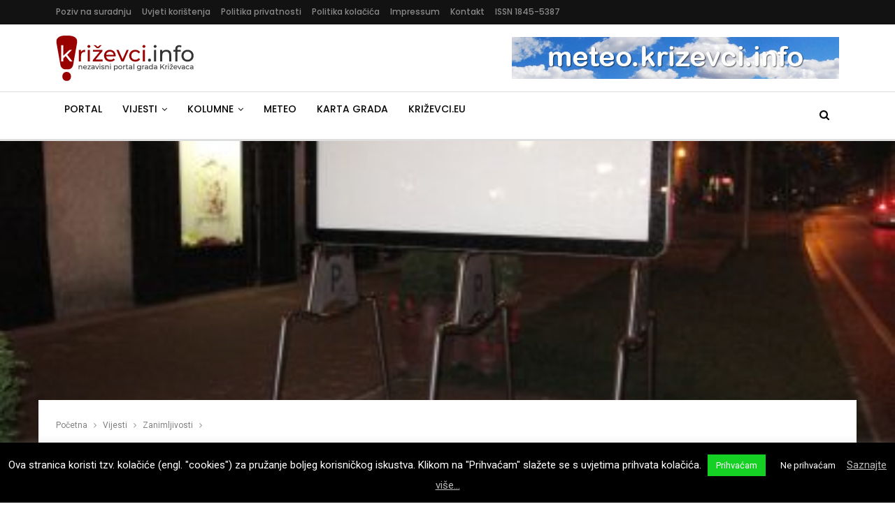

--- FILE ---
content_type: text/html; charset=utf-8
request_url: https://www.google.com/recaptcha/api2/anchor?ar=1&k=6LdxXYQUAAAAAPCsO-aO4nXEFx2IrvKVrWsD2kPY&co=aHR0cHM6Ly93d3cua3JpemV2Y2kuaW5mbzo0NDM.&hl=en&v=PoyoqOPhxBO7pBk68S4YbpHZ&size=invisible&anchor-ms=20000&execute-ms=30000&cb=9bplrln4kouf
body_size: 48922
content:
<!DOCTYPE HTML><html dir="ltr" lang="en"><head><meta http-equiv="Content-Type" content="text/html; charset=UTF-8">
<meta http-equiv="X-UA-Compatible" content="IE=edge">
<title>reCAPTCHA</title>
<style type="text/css">
/* cyrillic-ext */
@font-face {
  font-family: 'Roboto';
  font-style: normal;
  font-weight: 400;
  font-stretch: 100%;
  src: url(//fonts.gstatic.com/s/roboto/v48/KFO7CnqEu92Fr1ME7kSn66aGLdTylUAMa3GUBHMdazTgWw.woff2) format('woff2');
  unicode-range: U+0460-052F, U+1C80-1C8A, U+20B4, U+2DE0-2DFF, U+A640-A69F, U+FE2E-FE2F;
}
/* cyrillic */
@font-face {
  font-family: 'Roboto';
  font-style: normal;
  font-weight: 400;
  font-stretch: 100%;
  src: url(//fonts.gstatic.com/s/roboto/v48/KFO7CnqEu92Fr1ME7kSn66aGLdTylUAMa3iUBHMdazTgWw.woff2) format('woff2');
  unicode-range: U+0301, U+0400-045F, U+0490-0491, U+04B0-04B1, U+2116;
}
/* greek-ext */
@font-face {
  font-family: 'Roboto';
  font-style: normal;
  font-weight: 400;
  font-stretch: 100%;
  src: url(//fonts.gstatic.com/s/roboto/v48/KFO7CnqEu92Fr1ME7kSn66aGLdTylUAMa3CUBHMdazTgWw.woff2) format('woff2');
  unicode-range: U+1F00-1FFF;
}
/* greek */
@font-face {
  font-family: 'Roboto';
  font-style: normal;
  font-weight: 400;
  font-stretch: 100%;
  src: url(//fonts.gstatic.com/s/roboto/v48/KFO7CnqEu92Fr1ME7kSn66aGLdTylUAMa3-UBHMdazTgWw.woff2) format('woff2');
  unicode-range: U+0370-0377, U+037A-037F, U+0384-038A, U+038C, U+038E-03A1, U+03A3-03FF;
}
/* math */
@font-face {
  font-family: 'Roboto';
  font-style: normal;
  font-weight: 400;
  font-stretch: 100%;
  src: url(//fonts.gstatic.com/s/roboto/v48/KFO7CnqEu92Fr1ME7kSn66aGLdTylUAMawCUBHMdazTgWw.woff2) format('woff2');
  unicode-range: U+0302-0303, U+0305, U+0307-0308, U+0310, U+0312, U+0315, U+031A, U+0326-0327, U+032C, U+032F-0330, U+0332-0333, U+0338, U+033A, U+0346, U+034D, U+0391-03A1, U+03A3-03A9, U+03B1-03C9, U+03D1, U+03D5-03D6, U+03F0-03F1, U+03F4-03F5, U+2016-2017, U+2034-2038, U+203C, U+2040, U+2043, U+2047, U+2050, U+2057, U+205F, U+2070-2071, U+2074-208E, U+2090-209C, U+20D0-20DC, U+20E1, U+20E5-20EF, U+2100-2112, U+2114-2115, U+2117-2121, U+2123-214F, U+2190, U+2192, U+2194-21AE, U+21B0-21E5, U+21F1-21F2, U+21F4-2211, U+2213-2214, U+2216-22FF, U+2308-230B, U+2310, U+2319, U+231C-2321, U+2336-237A, U+237C, U+2395, U+239B-23B7, U+23D0, U+23DC-23E1, U+2474-2475, U+25AF, U+25B3, U+25B7, U+25BD, U+25C1, U+25CA, U+25CC, U+25FB, U+266D-266F, U+27C0-27FF, U+2900-2AFF, U+2B0E-2B11, U+2B30-2B4C, U+2BFE, U+3030, U+FF5B, U+FF5D, U+1D400-1D7FF, U+1EE00-1EEFF;
}
/* symbols */
@font-face {
  font-family: 'Roboto';
  font-style: normal;
  font-weight: 400;
  font-stretch: 100%;
  src: url(//fonts.gstatic.com/s/roboto/v48/KFO7CnqEu92Fr1ME7kSn66aGLdTylUAMaxKUBHMdazTgWw.woff2) format('woff2');
  unicode-range: U+0001-000C, U+000E-001F, U+007F-009F, U+20DD-20E0, U+20E2-20E4, U+2150-218F, U+2190, U+2192, U+2194-2199, U+21AF, U+21E6-21F0, U+21F3, U+2218-2219, U+2299, U+22C4-22C6, U+2300-243F, U+2440-244A, U+2460-24FF, U+25A0-27BF, U+2800-28FF, U+2921-2922, U+2981, U+29BF, U+29EB, U+2B00-2BFF, U+4DC0-4DFF, U+FFF9-FFFB, U+10140-1018E, U+10190-1019C, U+101A0, U+101D0-101FD, U+102E0-102FB, U+10E60-10E7E, U+1D2C0-1D2D3, U+1D2E0-1D37F, U+1F000-1F0FF, U+1F100-1F1AD, U+1F1E6-1F1FF, U+1F30D-1F30F, U+1F315, U+1F31C, U+1F31E, U+1F320-1F32C, U+1F336, U+1F378, U+1F37D, U+1F382, U+1F393-1F39F, U+1F3A7-1F3A8, U+1F3AC-1F3AF, U+1F3C2, U+1F3C4-1F3C6, U+1F3CA-1F3CE, U+1F3D4-1F3E0, U+1F3ED, U+1F3F1-1F3F3, U+1F3F5-1F3F7, U+1F408, U+1F415, U+1F41F, U+1F426, U+1F43F, U+1F441-1F442, U+1F444, U+1F446-1F449, U+1F44C-1F44E, U+1F453, U+1F46A, U+1F47D, U+1F4A3, U+1F4B0, U+1F4B3, U+1F4B9, U+1F4BB, U+1F4BF, U+1F4C8-1F4CB, U+1F4D6, U+1F4DA, U+1F4DF, U+1F4E3-1F4E6, U+1F4EA-1F4ED, U+1F4F7, U+1F4F9-1F4FB, U+1F4FD-1F4FE, U+1F503, U+1F507-1F50B, U+1F50D, U+1F512-1F513, U+1F53E-1F54A, U+1F54F-1F5FA, U+1F610, U+1F650-1F67F, U+1F687, U+1F68D, U+1F691, U+1F694, U+1F698, U+1F6AD, U+1F6B2, U+1F6B9-1F6BA, U+1F6BC, U+1F6C6-1F6CF, U+1F6D3-1F6D7, U+1F6E0-1F6EA, U+1F6F0-1F6F3, U+1F6F7-1F6FC, U+1F700-1F7FF, U+1F800-1F80B, U+1F810-1F847, U+1F850-1F859, U+1F860-1F887, U+1F890-1F8AD, U+1F8B0-1F8BB, U+1F8C0-1F8C1, U+1F900-1F90B, U+1F93B, U+1F946, U+1F984, U+1F996, U+1F9E9, U+1FA00-1FA6F, U+1FA70-1FA7C, U+1FA80-1FA89, U+1FA8F-1FAC6, U+1FACE-1FADC, U+1FADF-1FAE9, U+1FAF0-1FAF8, U+1FB00-1FBFF;
}
/* vietnamese */
@font-face {
  font-family: 'Roboto';
  font-style: normal;
  font-weight: 400;
  font-stretch: 100%;
  src: url(//fonts.gstatic.com/s/roboto/v48/KFO7CnqEu92Fr1ME7kSn66aGLdTylUAMa3OUBHMdazTgWw.woff2) format('woff2');
  unicode-range: U+0102-0103, U+0110-0111, U+0128-0129, U+0168-0169, U+01A0-01A1, U+01AF-01B0, U+0300-0301, U+0303-0304, U+0308-0309, U+0323, U+0329, U+1EA0-1EF9, U+20AB;
}
/* latin-ext */
@font-face {
  font-family: 'Roboto';
  font-style: normal;
  font-weight: 400;
  font-stretch: 100%;
  src: url(//fonts.gstatic.com/s/roboto/v48/KFO7CnqEu92Fr1ME7kSn66aGLdTylUAMa3KUBHMdazTgWw.woff2) format('woff2');
  unicode-range: U+0100-02BA, U+02BD-02C5, U+02C7-02CC, U+02CE-02D7, U+02DD-02FF, U+0304, U+0308, U+0329, U+1D00-1DBF, U+1E00-1E9F, U+1EF2-1EFF, U+2020, U+20A0-20AB, U+20AD-20C0, U+2113, U+2C60-2C7F, U+A720-A7FF;
}
/* latin */
@font-face {
  font-family: 'Roboto';
  font-style: normal;
  font-weight: 400;
  font-stretch: 100%;
  src: url(//fonts.gstatic.com/s/roboto/v48/KFO7CnqEu92Fr1ME7kSn66aGLdTylUAMa3yUBHMdazQ.woff2) format('woff2');
  unicode-range: U+0000-00FF, U+0131, U+0152-0153, U+02BB-02BC, U+02C6, U+02DA, U+02DC, U+0304, U+0308, U+0329, U+2000-206F, U+20AC, U+2122, U+2191, U+2193, U+2212, U+2215, U+FEFF, U+FFFD;
}
/* cyrillic-ext */
@font-face {
  font-family: 'Roboto';
  font-style: normal;
  font-weight: 500;
  font-stretch: 100%;
  src: url(//fonts.gstatic.com/s/roboto/v48/KFO7CnqEu92Fr1ME7kSn66aGLdTylUAMa3GUBHMdazTgWw.woff2) format('woff2');
  unicode-range: U+0460-052F, U+1C80-1C8A, U+20B4, U+2DE0-2DFF, U+A640-A69F, U+FE2E-FE2F;
}
/* cyrillic */
@font-face {
  font-family: 'Roboto';
  font-style: normal;
  font-weight: 500;
  font-stretch: 100%;
  src: url(//fonts.gstatic.com/s/roboto/v48/KFO7CnqEu92Fr1ME7kSn66aGLdTylUAMa3iUBHMdazTgWw.woff2) format('woff2');
  unicode-range: U+0301, U+0400-045F, U+0490-0491, U+04B0-04B1, U+2116;
}
/* greek-ext */
@font-face {
  font-family: 'Roboto';
  font-style: normal;
  font-weight: 500;
  font-stretch: 100%;
  src: url(//fonts.gstatic.com/s/roboto/v48/KFO7CnqEu92Fr1ME7kSn66aGLdTylUAMa3CUBHMdazTgWw.woff2) format('woff2');
  unicode-range: U+1F00-1FFF;
}
/* greek */
@font-face {
  font-family: 'Roboto';
  font-style: normal;
  font-weight: 500;
  font-stretch: 100%;
  src: url(//fonts.gstatic.com/s/roboto/v48/KFO7CnqEu92Fr1ME7kSn66aGLdTylUAMa3-UBHMdazTgWw.woff2) format('woff2');
  unicode-range: U+0370-0377, U+037A-037F, U+0384-038A, U+038C, U+038E-03A1, U+03A3-03FF;
}
/* math */
@font-face {
  font-family: 'Roboto';
  font-style: normal;
  font-weight: 500;
  font-stretch: 100%;
  src: url(//fonts.gstatic.com/s/roboto/v48/KFO7CnqEu92Fr1ME7kSn66aGLdTylUAMawCUBHMdazTgWw.woff2) format('woff2');
  unicode-range: U+0302-0303, U+0305, U+0307-0308, U+0310, U+0312, U+0315, U+031A, U+0326-0327, U+032C, U+032F-0330, U+0332-0333, U+0338, U+033A, U+0346, U+034D, U+0391-03A1, U+03A3-03A9, U+03B1-03C9, U+03D1, U+03D5-03D6, U+03F0-03F1, U+03F4-03F5, U+2016-2017, U+2034-2038, U+203C, U+2040, U+2043, U+2047, U+2050, U+2057, U+205F, U+2070-2071, U+2074-208E, U+2090-209C, U+20D0-20DC, U+20E1, U+20E5-20EF, U+2100-2112, U+2114-2115, U+2117-2121, U+2123-214F, U+2190, U+2192, U+2194-21AE, U+21B0-21E5, U+21F1-21F2, U+21F4-2211, U+2213-2214, U+2216-22FF, U+2308-230B, U+2310, U+2319, U+231C-2321, U+2336-237A, U+237C, U+2395, U+239B-23B7, U+23D0, U+23DC-23E1, U+2474-2475, U+25AF, U+25B3, U+25B7, U+25BD, U+25C1, U+25CA, U+25CC, U+25FB, U+266D-266F, U+27C0-27FF, U+2900-2AFF, U+2B0E-2B11, U+2B30-2B4C, U+2BFE, U+3030, U+FF5B, U+FF5D, U+1D400-1D7FF, U+1EE00-1EEFF;
}
/* symbols */
@font-face {
  font-family: 'Roboto';
  font-style: normal;
  font-weight: 500;
  font-stretch: 100%;
  src: url(//fonts.gstatic.com/s/roboto/v48/KFO7CnqEu92Fr1ME7kSn66aGLdTylUAMaxKUBHMdazTgWw.woff2) format('woff2');
  unicode-range: U+0001-000C, U+000E-001F, U+007F-009F, U+20DD-20E0, U+20E2-20E4, U+2150-218F, U+2190, U+2192, U+2194-2199, U+21AF, U+21E6-21F0, U+21F3, U+2218-2219, U+2299, U+22C4-22C6, U+2300-243F, U+2440-244A, U+2460-24FF, U+25A0-27BF, U+2800-28FF, U+2921-2922, U+2981, U+29BF, U+29EB, U+2B00-2BFF, U+4DC0-4DFF, U+FFF9-FFFB, U+10140-1018E, U+10190-1019C, U+101A0, U+101D0-101FD, U+102E0-102FB, U+10E60-10E7E, U+1D2C0-1D2D3, U+1D2E0-1D37F, U+1F000-1F0FF, U+1F100-1F1AD, U+1F1E6-1F1FF, U+1F30D-1F30F, U+1F315, U+1F31C, U+1F31E, U+1F320-1F32C, U+1F336, U+1F378, U+1F37D, U+1F382, U+1F393-1F39F, U+1F3A7-1F3A8, U+1F3AC-1F3AF, U+1F3C2, U+1F3C4-1F3C6, U+1F3CA-1F3CE, U+1F3D4-1F3E0, U+1F3ED, U+1F3F1-1F3F3, U+1F3F5-1F3F7, U+1F408, U+1F415, U+1F41F, U+1F426, U+1F43F, U+1F441-1F442, U+1F444, U+1F446-1F449, U+1F44C-1F44E, U+1F453, U+1F46A, U+1F47D, U+1F4A3, U+1F4B0, U+1F4B3, U+1F4B9, U+1F4BB, U+1F4BF, U+1F4C8-1F4CB, U+1F4D6, U+1F4DA, U+1F4DF, U+1F4E3-1F4E6, U+1F4EA-1F4ED, U+1F4F7, U+1F4F9-1F4FB, U+1F4FD-1F4FE, U+1F503, U+1F507-1F50B, U+1F50D, U+1F512-1F513, U+1F53E-1F54A, U+1F54F-1F5FA, U+1F610, U+1F650-1F67F, U+1F687, U+1F68D, U+1F691, U+1F694, U+1F698, U+1F6AD, U+1F6B2, U+1F6B9-1F6BA, U+1F6BC, U+1F6C6-1F6CF, U+1F6D3-1F6D7, U+1F6E0-1F6EA, U+1F6F0-1F6F3, U+1F6F7-1F6FC, U+1F700-1F7FF, U+1F800-1F80B, U+1F810-1F847, U+1F850-1F859, U+1F860-1F887, U+1F890-1F8AD, U+1F8B0-1F8BB, U+1F8C0-1F8C1, U+1F900-1F90B, U+1F93B, U+1F946, U+1F984, U+1F996, U+1F9E9, U+1FA00-1FA6F, U+1FA70-1FA7C, U+1FA80-1FA89, U+1FA8F-1FAC6, U+1FACE-1FADC, U+1FADF-1FAE9, U+1FAF0-1FAF8, U+1FB00-1FBFF;
}
/* vietnamese */
@font-face {
  font-family: 'Roboto';
  font-style: normal;
  font-weight: 500;
  font-stretch: 100%;
  src: url(//fonts.gstatic.com/s/roboto/v48/KFO7CnqEu92Fr1ME7kSn66aGLdTylUAMa3OUBHMdazTgWw.woff2) format('woff2');
  unicode-range: U+0102-0103, U+0110-0111, U+0128-0129, U+0168-0169, U+01A0-01A1, U+01AF-01B0, U+0300-0301, U+0303-0304, U+0308-0309, U+0323, U+0329, U+1EA0-1EF9, U+20AB;
}
/* latin-ext */
@font-face {
  font-family: 'Roboto';
  font-style: normal;
  font-weight: 500;
  font-stretch: 100%;
  src: url(//fonts.gstatic.com/s/roboto/v48/KFO7CnqEu92Fr1ME7kSn66aGLdTylUAMa3KUBHMdazTgWw.woff2) format('woff2');
  unicode-range: U+0100-02BA, U+02BD-02C5, U+02C7-02CC, U+02CE-02D7, U+02DD-02FF, U+0304, U+0308, U+0329, U+1D00-1DBF, U+1E00-1E9F, U+1EF2-1EFF, U+2020, U+20A0-20AB, U+20AD-20C0, U+2113, U+2C60-2C7F, U+A720-A7FF;
}
/* latin */
@font-face {
  font-family: 'Roboto';
  font-style: normal;
  font-weight: 500;
  font-stretch: 100%;
  src: url(//fonts.gstatic.com/s/roboto/v48/KFO7CnqEu92Fr1ME7kSn66aGLdTylUAMa3yUBHMdazQ.woff2) format('woff2');
  unicode-range: U+0000-00FF, U+0131, U+0152-0153, U+02BB-02BC, U+02C6, U+02DA, U+02DC, U+0304, U+0308, U+0329, U+2000-206F, U+20AC, U+2122, U+2191, U+2193, U+2212, U+2215, U+FEFF, U+FFFD;
}
/* cyrillic-ext */
@font-face {
  font-family: 'Roboto';
  font-style: normal;
  font-weight: 900;
  font-stretch: 100%;
  src: url(//fonts.gstatic.com/s/roboto/v48/KFO7CnqEu92Fr1ME7kSn66aGLdTylUAMa3GUBHMdazTgWw.woff2) format('woff2');
  unicode-range: U+0460-052F, U+1C80-1C8A, U+20B4, U+2DE0-2DFF, U+A640-A69F, U+FE2E-FE2F;
}
/* cyrillic */
@font-face {
  font-family: 'Roboto';
  font-style: normal;
  font-weight: 900;
  font-stretch: 100%;
  src: url(//fonts.gstatic.com/s/roboto/v48/KFO7CnqEu92Fr1ME7kSn66aGLdTylUAMa3iUBHMdazTgWw.woff2) format('woff2');
  unicode-range: U+0301, U+0400-045F, U+0490-0491, U+04B0-04B1, U+2116;
}
/* greek-ext */
@font-face {
  font-family: 'Roboto';
  font-style: normal;
  font-weight: 900;
  font-stretch: 100%;
  src: url(//fonts.gstatic.com/s/roboto/v48/KFO7CnqEu92Fr1ME7kSn66aGLdTylUAMa3CUBHMdazTgWw.woff2) format('woff2');
  unicode-range: U+1F00-1FFF;
}
/* greek */
@font-face {
  font-family: 'Roboto';
  font-style: normal;
  font-weight: 900;
  font-stretch: 100%;
  src: url(//fonts.gstatic.com/s/roboto/v48/KFO7CnqEu92Fr1ME7kSn66aGLdTylUAMa3-UBHMdazTgWw.woff2) format('woff2');
  unicode-range: U+0370-0377, U+037A-037F, U+0384-038A, U+038C, U+038E-03A1, U+03A3-03FF;
}
/* math */
@font-face {
  font-family: 'Roboto';
  font-style: normal;
  font-weight: 900;
  font-stretch: 100%;
  src: url(//fonts.gstatic.com/s/roboto/v48/KFO7CnqEu92Fr1ME7kSn66aGLdTylUAMawCUBHMdazTgWw.woff2) format('woff2');
  unicode-range: U+0302-0303, U+0305, U+0307-0308, U+0310, U+0312, U+0315, U+031A, U+0326-0327, U+032C, U+032F-0330, U+0332-0333, U+0338, U+033A, U+0346, U+034D, U+0391-03A1, U+03A3-03A9, U+03B1-03C9, U+03D1, U+03D5-03D6, U+03F0-03F1, U+03F4-03F5, U+2016-2017, U+2034-2038, U+203C, U+2040, U+2043, U+2047, U+2050, U+2057, U+205F, U+2070-2071, U+2074-208E, U+2090-209C, U+20D0-20DC, U+20E1, U+20E5-20EF, U+2100-2112, U+2114-2115, U+2117-2121, U+2123-214F, U+2190, U+2192, U+2194-21AE, U+21B0-21E5, U+21F1-21F2, U+21F4-2211, U+2213-2214, U+2216-22FF, U+2308-230B, U+2310, U+2319, U+231C-2321, U+2336-237A, U+237C, U+2395, U+239B-23B7, U+23D0, U+23DC-23E1, U+2474-2475, U+25AF, U+25B3, U+25B7, U+25BD, U+25C1, U+25CA, U+25CC, U+25FB, U+266D-266F, U+27C0-27FF, U+2900-2AFF, U+2B0E-2B11, U+2B30-2B4C, U+2BFE, U+3030, U+FF5B, U+FF5D, U+1D400-1D7FF, U+1EE00-1EEFF;
}
/* symbols */
@font-face {
  font-family: 'Roboto';
  font-style: normal;
  font-weight: 900;
  font-stretch: 100%;
  src: url(//fonts.gstatic.com/s/roboto/v48/KFO7CnqEu92Fr1ME7kSn66aGLdTylUAMaxKUBHMdazTgWw.woff2) format('woff2');
  unicode-range: U+0001-000C, U+000E-001F, U+007F-009F, U+20DD-20E0, U+20E2-20E4, U+2150-218F, U+2190, U+2192, U+2194-2199, U+21AF, U+21E6-21F0, U+21F3, U+2218-2219, U+2299, U+22C4-22C6, U+2300-243F, U+2440-244A, U+2460-24FF, U+25A0-27BF, U+2800-28FF, U+2921-2922, U+2981, U+29BF, U+29EB, U+2B00-2BFF, U+4DC0-4DFF, U+FFF9-FFFB, U+10140-1018E, U+10190-1019C, U+101A0, U+101D0-101FD, U+102E0-102FB, U+10E60-10E7E, U+1D2C0-1D2D3, U+1D2E0-1D37F, U+1F000-1F0FF, U+1F100-1F1AD, U+1F1E6-1F1FF, U+1F30D-1F30F, U+1F315, U+1F31C, U+1F31E, U+1F320-1F32C, U+1F336, U+1F378, U+1F37D, U+1F382, U+1F393-1F39F, U+1F3A7-1F3A8, U+1F3AC-1F3AF, U+1F3C2, U+1F3C4-1F3C6, U+1F3CA-1F3CE, U+1F3D4-1F3E0, U+1F3ED, U+1F3F1-1F3F3, U+1F3F5-1F3F7, U+1F408, U+1F415, U+1F41F, U+1F426, U+1F43F, U+1F441-1F442, U+1F444, U+1F446-1F449, U+1F44C-1F44E, U+1F453, U+1F46A, U+1F47D, U+1F4A3, U+1F4B0, U+1F4B3, U+1F4B9, U+1F4BB, U+1F4BF, U+1F4C8-1F4CB, U+1F4D6, U+1F4DA, U+1F4DF, U+1F4E3-1F4E6, U+1F4EA-1F4ED, U+1F4F7, U+1F4F9-1F4FB, U+1F4FD-1F4FE, U+1F503, U+1F507-1F50B, U+1F50D, U+1F512-1F513, U+1F53E-1F54A, U+1F54F-1F5FA, U+1F610, U+1F650-1F67F, U+1F687, U+1F68D, U+1F691, U+1F694, U+1F698, U+1F6AD, U+1F6B2, U+1F6B9-1F6BA, U+1F6BC, U+1F6C6-1F6CF, U+1F6D3-1F6D7, U+1F6E0-1F6EA, U+1F6F0-1F6F3, U+1F6F7-1F6FC, U+1F700-1F7FF, U+1F800-1F80B, U+1F810-1F847, U+1F850-1F859, U+1F860-1F887, U+1F890-1F8AD, U+1F8B0-1F8BB, U+1F8C0-1F8C1, U+1F900-1F90B, U+1F93B, U+1F946, U+1F984, U+1F996, U+1F9E9, U+1FA00-1FA6F, U+1FA70-1FA7C, U+1FA80-1FA89, U+1FA8F-1FAC6, U+1FACE-1FADC, U+1FADF-1FAE9, U+1FAF0-1FAF8, U+1FB00-1FBFF;
}
/* vietnamese */
@font-face {
  font-family: 'Roboto';
  font-style: normal;
  font-weight: 900;
  font-stretch: 100%;
  src: url(//fonts.gstatic.com/s/roboto/v48/KFO7CnqEu92Fr1ME7kSn66aGLdTylUAMa3OUBHMdazTgWw.woff2) format('woff2');
  unicode-range: U+0102-0103, U+0110-0111, U+0128-0129, U+0168-0169, U+01A0-01A1, U+01AF-01B0, U+0300-0301, U+0303-0304, U+0308-0309, U+0323, U+0329, U+1EA0-1EF9, U+20AB;
}
/* latin-ext */
@font-face {
  font-family: 'Roboto';
  font-style: normal;
  font-weight: 900;
  font-stretch: 100%;
  src: url(//fonts.gstatic.com/s/roboto/v48/KFO7CnqEu92Fr1ME7kSn66aGLdTylUAMa3KUBHMdazTgWw.woff2) format('woff2');
  unicode-range: U+0100-02BA, U+02BD-02C5, U+02C7-02CC, U+02CE-02D7, U+02DD-02FF, U+0304, U+0308, U+0329, U+1D00-1DBF, U+1E00-1E9F, U+1EF2-1EFF, U+2020, U+20A0-20AB, U+20AD-20C0, U+2113, U+2C60-2C7F, U+A720-A7FF;
}
/* latin */
@font-face {
  font-family: 'Roboto';
  font-style: normal;
  font-weight: 900;
  font-stretch: 100%;
  src: url(//fonts.gstatic.com/s/roboto/v48/KFO7CnqEu92Fr1ME7kSn66aGLdTylUAMa3yUBHMdazQ.woff2) format('woff2');
  unicode-range: U+0000-00FF, U+0131, U+0152-0153, U+02BB-02BC, U+02C6, U+02DA, U+02DC, U+0304, U+0308, U+0329, U+2000-206F, U+20AC, U+2122, U+2191, U+2193, U+2212, U+2215, U+FEFF, U+FFFD;
}

</style>
<link rel="stylesheet" type="text/css" href="https://www.gstatic.com/recaptcha/releases/PoyoqOPhxBO7pBk68S4YbpHZ/styles__ltr.css">
<script nonce="vY3gJY-P1bdvH_Smm6PiAA" type="text/javascript">window['__recaptcha_api'] = 'https://www.google.com/recaptcha/api2/';</script>
<script type="text/javascript" src="https://www.gstatic.com/recaptcha/releases/PoyoqOPhxBO7pBk68S4YbpHZ/recaptcha__en.js" nonce="vY3gJY-P1bdvH_Smm6PiAA">
      
    </script></head>
<body><div id="rc-anchor-alert" class="rc-anchor-alert"></div>
<input type="hidden" id="recaptcha-token" value="[base64]">
<script type="text/javascript" nonce="vY3gJY-P1bdvH_Smm6PiAA">
      recaptcha.anchor.Main.init("[\x22ainput\x22,[\x22bgdata\x22,\x22\x22,\[base64]/[base64]/[base64]/bmV3IHJbeF0oY1swXSk6RT09Mj9uZXcgclt4XShjWzBdLGNbMV0pOkU9PTM/bmV3IHJbeF0oY1swXSxjWzFdLGNbMl0pOkU9PTQ/[base64]/[base64]/[base64]/[base64]/[base64]/[base64]/[base64]/[base64]\x22,\[base64]\\u003d\\u003d\x22,\[base64]/[base64]/w7olw4DDmcOyw57CtVDCtcODw7Q0ECTDlMOYTBh4AcKhw5Ulw7cPPRROwq4HwqJGViDDmwMVPMKNG8OOU8KZwo8/w5QSwpvDjlxoQFbDoUcfw5RZEyhuGsKfw6bDkikJamzCjV/CsMOTF8O2w7DDk8OQUjALBz9aTD/DlGXCiUvDmwk9w7tEw4ZMwrFDXjkJP8K/cRpkw6RnODDChcKJIXbCosOsWMKrZMOkwqjCp8Kyw7Eqw5dDwoEOa8OiesKBw73DoMOzwrwnCcKSw6JQwrXCv8OuIcOmwp52wqsee3NyChgjwp3CpcK4ecK5w5Yvw5TDnMKOP8ONw4rCnQbCmTfDtxwAwpEmGsODwrPDs8Kow4XDqBLDuyY/E8KVfQVKw4HDrcKvbMOOw4Zpw7JWwrXDiXbDqcOlH8OcXUhQwqZmw5UXR0AMwqxxw4TCnAc6w6NiYsOCwpDDjcOkwp5MXcO+QT11wp8lYMOQw5PDhyXDjH0tDBdZwrQUwo/DucKrw7LDucKNw7TDncKnZMOlwoTDlEIQD8KoUcKxwoliw5bDrMOvVljDpcOnHBXCusOvbMOwBR5lw73CgiTDgEnDk8KJw7XDisK1fUZhLsOUw5p6SXF6wpvDpwI7ccKaw7LCvsKyFXbDkSxtdg3Cgg7Dt8KnwpDCvyPCisKfw6fCiH/[base64]/DrTZANcK4KAfCmQXDvsO7w4rCoxoDTVTChFzDosO5BsKJw7LDoirCnV7Chghhw7/DrMKZfFfCqAISYhXDrMOJe8O6I1/DmBXCj8KuTMKoNcO0w7bDgHcAw7bDpsKPAScCw5bDlw3Du3dOwo1jwp/[base64]/DqMORwr/CtsO9w5fDvHQywq7CohITLzzCsMKcw4V6PBJ6SU/CpQLCpkJxwo9ww7zDnCATwobDsG7DnVXCt8OhUV3DkTvCngV7KSbDt8KBF1Vow5jCoQvDrhXCpmNtw7HCi8KFwo3ChW8lw6d9EMOOLcOVwoLCjsOocMK2esOSwo3DscOjdcOqO8KVPMOswpnCpcKWw4IJwpbCowI+w7xKw6IAw7gHwrjDnVLDii/Dk8KOwprCnXsJwozDmsOkH0xKw5bDiTvCkHTDhkfDmjNXwoFUwqgew7cJTyI3KyElJMO+WcKAwp8ywp7CtEpbdSN+w4nDqcKjCsOkBW0qwqjCqMK+w5LDmMOqwqYcw6LDl8OlLMK6w6TCrsOvTQ4Cw6bCpHPClB/CmU7CnTHCunbCpVgGRH88wqRGwrrDiWBiwqvCgcOOwoLDtsOcwo9Aw6wsJcK6wr4ZCwNyw5ZUZ8Kxw7xzwog7HEdVw7tcYVbCocK6JHtcwonDkXHCocKEwrXDu8KpworDisKIJ8KrY8OKwp8FIDFVDgnCtcKvYsO+bcKLAcKDwp/[base64]/Cq8K5TcO+wp90Q8Kaw6c6TcOJFMO/aAzDq8OoPBXCuinDgsK/TQTCiQlSwoc8w5TCmsOuMyrDrcKiw65aw4DCs1jDkgHCm8KFCwMZU8KRUcKcwobDjsK0dsOmXjdvLwUcwoDCvkTCu8OJwo/CqsOhXcKtIRrCtTJdwoTCl8OqwoXDucO/NRrCkn03wrjClMK1w4xeRRXCtQcBw6pzwpvDsyFmO8KHZRDDu8KMwp1zaTxNasKJwogYw5HClMKLw6cGwpvDmiprwrdYLsOQB8OQw4pdw4DDpcKuwr7Ck1B6Ly7DpnBxbcO8w5/CuDglJcK/[base64]/[base64]/AjHCisOUw5LDg03DrcOiLlDDn8K+woVdw7A2RzZVSAXDmcOZPsOsf0ZpMMO2wrhswpjDvHXCnVo9wpDCs8OeDsOQMlnDjSpqw5BswrHDnsKpckfCq11eBMKOw7XDi8KGWsOsw7LCjm/DgSo0esKMVAF9B8K6a8O+wr5Zw5IKwpXCnsO6wqPCsC9vw5nCvk9JcsOKwpw/NcKaN2Y9YMKUwoPDgsOAw43DpGTCmsKjw5rDilbDlg7DjBvDm8OpAE/Dgm/CihPDt0B6w7dww5JxwrbDuWApwojDoCZXwqrDk0nClkHCqUfDvMK+w6pow73DtMOUSSHCgnPCggJMPyXDhMOhwpLDo8ObQsOYwqo/[base64]/[base64]/DoMO8a8OOwo9fNUUVDwdTaz1Gwp3DncKxX3Qxw5TDowsqwppFY8Kpw4vCoMKBw5TCs0g5RSQJV29RFjYIw6DDhH8NB8KMw4Q2w7XDpzVlVsOXEMKaXsKew7PCo8OXXz9iey/Dok0pHcO4A3PCpyFHwrfDrcOde8K7w73Cs2DCtMKuwolPwq9la8Kvw7jCjsOcw6Jewo3Dn8K1wqPCgCzClGnDqGTDnsKmwovDpAnCj8OkwqDDsMK/DH8ww69Ww71hb8O6Ty7Dq8K6XAHCucOvbUjCkRbDqsKfBMO9QHgRwo/CqGYpw7FEwp0TwonCqg7DpcKyMsKDw5cJRhohLcKLa8O7OmbCiFtMw6EwOX1Lw5zCqcKdJHDCvXTCtcKwGE/[base64]/woAnNsK7YcO2wpXDkTUPwoM0TiPDgcKgRMORHsOFwo9Fw7PCi8OqIARiKMKeN8Kad8KfJA17PsOFw4XCgBLDqsOPwrR7F8KkOF4sMMOGwo/CrMOnQsOkw4MpCcOJw4QRfUrDqGHDlcO4w4xSbMKow7UbSwVDwopkDMOQN8ODw4YzOsKaHTpWwpHCicOCwph/w5fDncKSKEjDrW7CkTQgA8KUw48VwofCiUkGVmwcD0QHw55aOmMPA8OjF0c8M3/CjMKTC8KnwrbDqcO0w5nDvgMGNcKowpDDuSxcN8KQw4QBH07Ct19aUkU1w7zDu8O0wozCgRDDtiofG8K7QhY8wo/[base64]/A8Kzw4dkBiQmwpbDhMKfZjXCrMOFw6NIwpLDkcKNw47DhVjDtsOXwqRvMsKcYAHDrsK7w5nCkEAgDMKUw7hhwrPCrjkDw47DjcKRw6bDuMK4w50gw43CsMOEwqFMXURWMhY2czXCvRtxNUM/[base64]/Ck8Odw4VBGwzCp25qwprDnMKCDMOKwoFDLcKKwrHDnMOHw7zDkxjCvcKbw5p5WBXDnsK7ScKcQcKMQAlVEAFTJRLCp8KEw7fChBPDrsKKwpszBMOrwpF+SMOpUMOhbcO1MFbCvhbCt8KtSXXDiMKrQ3gTBcO/GBJ6FsO+RHDCvcKSw6cYwo7Ck8KLwp9vwqoEwo7CuWDCkmTCuMKPYMKsEU/Ck8KSCGbCucKwNcOYw54+w6c7SmAHw7wbOQPCosKNw5XDvAN+wqxDM8OIPsOWFMKzwpEIAGRzw77DlMKpAsKkwqLCsMOYexJtYsKJwqfDlMKUw7/[base64]/bBrCjcKjwoE2wodww7fCvsOaPsKMMwfDq8Ojwqd8AsOjRD9tNcKKSiElEGZpfsK7eHLCh03CpT1lVkbDsnhtwoFbwoVwwojCscO2w7LCg8KkUMOHAGvDtwzDggVzesK4cMKIEApUw6TCuHFEJMKBw5s9wrM1wq9+wrAPw7/DscOAc8KpAsOXR1c0wpRMw6wxw5nDq3oqPnXDuVdlYXxJw6FMCD8Ww5BgTwvDn8KDMzhnH24hwqHCuQRSIcK4wq8mwofCr8K2NVVMw6HChypQw4Y2AEzCsmdED8Oqw55Hw7vCgsOndMO/NwjCukBQwpjDr8KdaXEAwp7ClDFUwpXCuALCtMK1wqIGesKWw6RgHMO3MArCsABCwqATw6MzwpbDkS/DgsOse07DvxvCmhnDgBbDn1hwwphmAmzCoD/CoFg0dcKKw7nDiMOcCwfCvhd4w7rDlsK6wqVyaC/CqsKAV8OTOcKow704Q0/Cq8OwdxLDpsO2WBF6EcKuw4fCukjDisKjw7zCiz/CuBsAw4/[base64]/[base64]/[base64]/CicOyaWlnM8Knw4ZZZlMSw6oCworDk0NtdMO/wqwIwp1UEsOSfcKnwp3DgMKcSGDCpC7CtQ7DhsO6D8OywoUDPA/CgDTCqMOdwrPCksKvw4vDrWvCgMOpwqvDtcOhwpDDqcO4AcKBUnQFD2DCsMOFwpjCrgVOBU8AAMOTfhxkwo7ChDTCgcO/wq7DkcOLw4TDqCbDjyMuw7XCjBjDiWAOw6vCl8OYWMKtw53Dr8OEw6o8wq1ww73Cu0QIw4l5w5RdccOSwqfCsMOEa8KDwrrCs0rCncO4worDm8KpXkLDsMOFwpgHwoV2wrU/woUFwqXDoArCksKAw6zCnMKlw6bDlcKew7JLw7fClzjDnkNFw4/CrxbDn8ODIjsacRbDvlPCvEonL0xuw5nCssKmwqXDkMKnIMOaAT0aw4N5w4ARw7vDssKIw79/LMOVVXkDP8OWw6o7w5AgewZzw7kQVcOUw60Wwr7Cp8KOw4k1wpzDtMK9QMOWNMKUAcKnw4/Dp8OnwqYxSzYNeW4SCsKEw6zDkMKCwqvClsO9w6xqwpdIal8lVGnCoidCwpgJO8O0w4LCgS/Do8OHfAfClcO0wqrDk8KoNcOzw6bDrsOvwqzCo37Cin4cw5vCi8OawpFgw6YQw5bCk8Knw7YYTsK+dsOUQMK/[base64]/w4t3RGZzwqvDpR/DjWhGdylZasO9wr1REDdSOMOHw7XDrMObSsOiw50nBAEpA8Orw6YBIcOiw5PDsMOOW8OfMgtWwpDDpE3DhsOdDi7CgcOtdk1ywrnDtS/DsnTDm3EQwpFHwp8Hw5dJwpHCiCTCnAbDoQ5Rw7sdw7osw4PDmcKJwoDCv8OjOHXDhsO1SxgAw7NLwr5cwo5aw4UtKFd9wpLCkcOJw6fDjMOCwrs4axUvwrRaIGLCrsO+w7LCq8K8woxaw7QaHH5yJBFya3Bfw6FOwrfCjcOBw5TCgAnCicOqw4HDkyZ6w7J9wpQtw5/DvnzDmcK3w6XCv8Odw5TCmQc3b8KrVcKHw70NeMK1wpnDr8OXAMONYcKxwoTDmlIJw7FQw7/[base64]/[base64]/Dum7Dkg/DninCky3Co8KydsO3w5s3wrXDj0HDkcKZwp5zwo/CvMOjAGFRAcOHKcKwwqkowoYqw7ILH3DDiz/[base64]/CqsO/MR8qwqbCpMKxwpLCtcOyfBDCi8K5YHXCjAzDm2DDmMOow5/[base64]/CmMKRJ3MOw5TCmCXDm39OTMKBAEptWBoSF8Kgfg1GGMOfCMOzVUDCkMKIcSLDncK5wrlAJG7CjcK+wpDDsWTDrH/DlG9Xw7XCjMKbL8OYc8K8eEnCrsOLPcOSwo3CtknDuxtgw6HDrcOJwoHDhjDCnCrChcOuL8KZCml/EMKJw5bDocK4w4Yxw7jDvsKhY8KYw50zw54ASTHDuMKkw5Y/cRRHwoF6GT/CtAbCgiLChzF2w4ITFMKNwqbDu1BmwrxvO1jDkSHCk8KxIRJYw5wmF8Ozwo9rB8KXw7QrRErDuw7Cv0NHw6zCq8KVw6kgwoRqJQLDo8Otw6nDsg8uwoXCkyHDl8ODIX5FwoN2L8O+w5Z9EsOUesKlRcO+w63CtsKlwq8sGcKTw7kPVB/[base64]/[base64]/DlhzCsxNiwrHDkcOCw7paw7sNOsOUNkHDqMKbQcOyw47DsC0nwqnDmMKzNyoCA8OnFVwzc8KebVHDo8OOw5DDqmVeaiUjw5jDhMOpw6d0wpXDpm/CqjRDw5fCpTFiwp0kaTUEQEXCscKxw7HDq8KWw7IsOgXDtjhMwrllFsKtQ8KNwpHCtCxWL2fCmUjCqXExw61uwr7DpgAlaXlYaMKSw7ZdwpN+wrQVwqfDtjbCjiPCvsK4wpnDqiodYMK/woHDsSx+dcO5wp/[base64]/Do8KXwqLCmjzDoFAHw5Aew6F1wqfDvmzCjcK4BMKPw5xCJ8K7csKMwpFKI8OCw7Npw7jDvsKdw47CiHfCuHtra8K9w4srPDTDicKPV8OtZMOsCGxIJHnCjcOUbywVTsOcZcOOw6RUbk/[base64]/[base64]/ChAVhw5B6YRPClkcqw6ElIzXDrsK8wobDqMK+wpPChw5Hw6HDpcOPBsO+w4pfw65tBsKzw4xTDMKowpjCu3/[base64]/w5QLIcOqfFjCjcKyam/CtzdXWcO6BMKewqvDgcKBTsK6NMKaK2UpwrrCusK0w4DDhMKqcXvDkMOSw5UqP8Kaw7nDqsK1w4VXGgDCisK/[base64]/CnDfCmUB/wozClVVXwq/DrMODCsOTYsONL3rDsGTCjMODG8OVwpJBw4fClsKOwq7DiT4uFsOmEV/CjVbCjFnDgEjDtHQrwocuGcKbw77DrMKewp0VQWfCuGtGGUTDrcOuf8OYUjNEw7Msd8OjU8OjwrzCicKzIh3DgMKtwq/DmzZvwpPCisOsK8KTe8OsHh7CqsOTS8O/[base64]/LcOWw5tUwokAwoE3D3PCq8KLwo4pR8OPwpVxcsKYwqFJwqzCphpnE8KCwq/CpcOpw759wqHDuhPDk3oiGhM8fWbDqMK5w5Vzd2siw57DvsKzw63CplvCp8O9Y20jw6vDj0UqPMKcwqPDoMOjW8OnAcKHwqjDiFNTP3zDllzDj8OpwqLDr3fCucOjAAvCsMKuw5F1WVbCn0fDqBnDnAbCvzUMw4nDnnx9TCgVVMKfRQY5fwrCi8KBSXpVW8O/[base64]/DpMK6w7hYKATCmsKSaGJ6w7tFTgbDo3jDlsKIBMKiH8O0GcKxwqrCsA7DiwzDosKsw7Rvw65WAsK+wo7CiAnDomLDmVnCuH/[base64]/CgSzCrGXDvUsEwqjDgj9fw6HDvzUbM8OeGEw3B8K2VcOQISzDqMOKNcOIwpPDj8KhOxNvwo9XcQ9Vw7tdw4TCksOMw4LDihfDocKow4lgTsOYS2TCg8OWL2Z/wrrCvUfCpcKvKcKzYQZBGyHCpcOfwoTDgTXDpB7DucKfw6teE8KxwqXCsiTDjiEew5cwFcKcwqfDpMO2w5nCmMK8UhTCosKfOQTCp0pVPsKvwrIbBFEFKDAiwpxCw5kQd3U2wo/DocOfSiDCtjowWMOITHrDj8K2dcKfwopwA3/Dt8OEXErDoMO5Hkl5JMKaOsKgCcKwwo/ClcOTw5lfIcOMHcOkw4cEKWPDtcKAfXLDpDpEwpoKw7RIOFrCggdWw4MUTD/ClyXCn8OtwrYaw6pfI8K7BsK5TsO0dsO9w7/[base64]/CtjjDn8K4w5hiccOLUMK6w7R8eS/DmVnChU9rwqZLRWXCq8KawoLCrBYcBSdawodFwrxgwpRkPmrCokfDtXxiwqljw78mw4xxw7XCtHXDksKqwrbDs8K3KwM8w4vCgw3DtMKWwrXClDnCuFIzV3oTw6LDswzDkz1VLMKsQMOww6UyasOLw4vCqMOpPsOCNl9/[base64]/DjsOqw6jChQPDm1pqw7vDnH9Kw6RIw4rChcO6EQfCgcKewoJXwprCgGMqXRrCjFDDtsK0w73CgMK1C8KRw6lvHMKdw6vCj8OydA7DpU/ClU5RwonDuyLCkMKiGBFNI13CocOiWsKgXlfCmjLChMOVwoVPwovCngrDpkRYw4PDgkvCmBjDjsOXUMK7woLDsnUPKkHDmW05KcOPeMOyeXIEIUPDkmMTbFjCpmkkw7stwpbCi8OpecODwoTCrsO1wq/ClnpaLMKuR0nCqDY8w4HDm8Kzc341X8KHwqIOwrQoDXLCnsKzUMKAaEHCpB3DucKhw55FGXwkdGlywoQCw71Uw4LCnsKNw6PCvCPCnTlKcsKgw44BODjCocK1wrhmOXZ2wrI1L8KodCzDqDQMw5LCqxXCu1lmSkUKRTfDhA9wwqPDusOyfBlmCMODwr9sfsOlw4/Dh0ZmNm8XDcO+bMKqw4rCnMOvw5NRw5fCnSbDjsKtwrkbw4tYw4wLYn7DlV1xw7TDrz7CmMKOb8Kfw5gbwq/[base64]/CisOXwpXCgX/DisK6w7PCrcODb8O+f0otPmpDaF3DlHYMw4nChFzCjMOndFYNXMOJfhfDpxPDk37Ct8OdPsK0LETDisOqTQTCrMOlPsOPS0/ChljDhD7CswhIf8OkwrN2w4fDhcK/w7/CuwjDtkROTzJ9CH9pZ8KjBEMmw6TDnsKuJ3gxBcOwfABFwrTDosOewr14w4nDoU/DpSzCgMKBJWLDjXQGEmhYKFYuw5krw5LCsSDCnsOqwrbCvWgOwqDCg2AHw6rDjSwhI1/CrWHDu8KQw7Aiw4bCuMO0w7rDocK1w6p3WTIEIcKTMyAzw5LCrMOLO8OUL8OdJMK2wqnCjzk8G8OMWMOawo5sw6bDsz7CsAzDkMOkw6vCmW1SEcOREQBaIRrChMO9wokgw6/CuMKVPH/CrQE4E8O2w6ADwrgpw7c5wr3Dp8OBMk3Cv8Kpw6nDrGvCtcO6GsO0w6szwqfDiFrDq8OIKsK8GVN9HsOBwpHCg0ETWsKSNcKWwrwlasKpPRo4bcOoBsOQwpLDuWJ0G30iw4/[base64]/PsKTEcOzw4khesKHw61WeMO+w6DDgB/ChcKcBWnCocKrcMOANcOVw7rDpcOIcg7DjsOJwrrCicO2XMKywrHDo8Oow5tdwqQ/ATcYw51gbnkqQg3Dq1PDpsOSM8KzfMOow5U2I8OnKMONw7cEwrrDj8KjwrPDkVHDjMO+csO3aRNGOizDv8OSQ8OCwrzDncOtwpMyw43CoUwpBlPDhyMmQHwgEE5bw5okHcO1wrtDIibCtj3Du8OCwpVTwpJLKMK/[base64]/HhVZLcOTYCQAw6FVUcOGw6jDgw8mTsOXOcO5IMKEw54mwqoTwqfDosODw77CiCsvREvCl8KVw58rwr8AOT/CgyfDscKKOkLDvcOEwpfCisOowq3DihwlA2I3w5UEwqrDlsKgw5YuKMKaw5PCnVp0w53CnXHDkxPDq8KJw68+wqgha0B2wohJCcK0wq0tYmPCmBbCpU8pw6RpwrJINGDDuBjDk8Kzwp9XLcOfw67Ch8OmcAYYw4Z/Tg4/w5Y0YMKPw7lwwoNqwqoaR8KHNsKewqBKeAVkKl/CrTpIDWfDpcKfEsKcNMOICsKsOG4Uw4kGdjnCnyPCpMOLwovDpcOgwppIJV7DkMO7L1fDjA5VOkFmGcKEGsKxT8K9w4jDqx7Ds8OCw5HDkmEFRw56wrvDgsKCBMKvbsKuw5k4wp/CgMKIe8KIwqwkwo3DogsdBDwnw4bDrHE0H8Ovw7kPwp7DjMO2bTJFAMKYOinCqV/DssOoK8KENAXDusOswr7DjDzCq8K+cyoVw7RxHjTCkXsDwpJ5I8K4wqI8CMK/cwLCjHhswqUlw6bDr2ZvwoxyIcOcSHHCgwjCrVx/CmhIwpNBwp/CkU9UwqJhwrVjfQnChcOKAMOrwrXCi2gCaQZwM0LDp8O2w5jDrMKaw4xyacO6SU1gwozDpCNVw6vDi8K7PQDDpsKYwqc+PQDCgEVTw4gwwrfClHo7ScO6fF02w7ICJ8OYwrdZwpodQsKFVcKrw4txPFTDv2PDq8OWIsOCEcOQKsOfw6/Dk8KNwpIEwoDCr0ANwq7DlxXDpjV+w4E+csKTW3/DncO7wprDk8KsfsK9bMONH2EDwrVVwqhNUMOUwpzDqzbCvzpnbcKLAsKCw7XCvcOqwoPDu8K+w4LCn8KQRMO3PwN3CMK+KXHDv8OLw7kFXjAVP1DDhMKsw5/ChzBGwqhYw6gPQx3CjMOpw4nCp8KQwq9jOcKpwqnDpFfDg8K1Px4iwoXDukZcHMKjwrMVwqIME8KdPiJVQkh+w4djwofCqT8Kw5LCp8KuDWHDgMKNw5rDu8O8wqXCkMK0w49Cwpldw5/DgF9CwqfDp2kbw7DDucKawq4nw6nCjxwFwpbCvXzCvMKkwoAQw64sW8OzRwNjwofCgTXCmnvDrXHDolTCg8KvdUMcwocgw43CoTnCtsOzwpEqwrVlZMODwrXDnMK+wovCqiRuwq/DpMOgHi4+woPClghyaEZTw5XCk1AzPXLCiwjCv3bCj8OMwobDjGXDgU3DlcKWBlRTw7/DkcOPwpHDkcOdU8OCwoo7Fg/DoRMMw5/[base64]/woICVsK/w4/[base64]/cCDCkAdJw79Mw4JkwqHCrS/[base64]/CgcKaTytqw6TDjmTCicKrw6lzFH/[base64]/w4XCoAESWcK/wrgCw6Yew53Dm8KLwrtYOcKKfMKewovDuQvClWPDlVVyYykkXVzCm8KVAsOSPWJCFkPDiDFRPSRbw4UUZ0vDhjAWPirCgwNTwpFewqp/McOITsOYwqfDo8OwW8KRwrwhGAoNacK3wpfDoMOrwqptwpYnw47DjMK5XsOowrBbScKowo4qw5/[base64]/[base64]/CosKCwpEvw4TCignCjTLCkkHClBPCvcOzVMKaecOTEMO8KsKvD18Tw6glwqtub8OALcKJBghlwrrChcKSw6TDkg12w60jwpLDpsOrwrQPY8OMw6vCgmvCu3bDlsKRw4FNTMOUwpZSw4XCkcK4w5fChlfCpwJWdsO7wqR7C8K1D8OyFWlWH2x7w6/DqsKvbWQ1U8OnwpAOw5Riw64YJW1AeykAI8KlRsOwwpTDtMKtwpLClWXDn8O/OcK6HsKzPcOpw43Dm8K8w4fCpSzCtQorHXdSU3fDuMOaWsOhCsK8PMKYwqMePUR+a3XCmSfCilRewqzDtWRGWMKowr7DhcKOwpppwp9Hw57DqsKJwpTCtcOXF8K1w6rDkcOKwpwuRA/CqMKCw53CpsO4KmzDu8OzwqDDnsOKDT/DvAAIw7RQbcKmwpzCgn4Bw5V+BMK5UycGZHI7wq/Dkk9wFMKNTsOALjUBDn1XL8Kbw7fCqMKvLMKAOxE2GFXCuH8zYjDDsMKWwovCnhvCqlHCrsKNwprCnSbDmTnCmcONCsOoB8KNwobCtcOCEcKTeMOww4DCn2nCo0zChEUUw7vCisKqAQlHw6jDqBZpw60Ww4dswrtQDWs9wo8Cw41ldQNQa2/DrGnDmcOiRyZ3woM2XS/Clmk5CsK9AsK1w5bCugHDo8KCwrzCqcKgXsK9RxPCpAVZwqPDqn/DscO0w7s3wrrCpsK1ZyfCrElvwpLCsn9ETk7DqsOgw51fwp/CgRwYOsKkw6V3wpXDhcKiw77DlnEjw6HClsKTw7lfwrtaAcOEw7HCiMKrOMKXNsK5wrnCr8KSw7NXwp7CscKJw5ZoWcOmOsKiK8O0wqnDnUzCu8KMGRzDkAzCr04PwpPCicKPDcO8w5ULwoczJQU5wrggJsOBw6QSPW4Jwp8fwrjDl2PCvMKQCD49w5rCqWhjJsOrw7/DkcOawr7DpWHDiMKbThwBwrHDj0RgJcOowqZnwojCp8Oiw7M/w6wrwpPDsm9dMmjCtcKzEyByw4/CnMO0GSp2wpHCmEjChl0ICCbDrFdjKEnDv1XCgmRIBHHDjcOpw7rCsknCvlVTWMOhw6cKVsOpwpkHwobDgcKPHSdmwo3Ds2rCgBLDsUrCn1QKEsOYJsKXw6g/w57Cn01uwrrCnsOTw6vCkhHDuQpyFTzCo8OSw5AtLEV1LcKJw5DDpTXClB9YeDTDrcKIw5rCqcOoQcOUw4zCnigow5Z+U1UWCVHDpMO5dcK+w4Bbw4/CiA3Dh1/[base64]/FcKAE20nwpNgeMOfEULDgUXChVvCr8OoIDHCjV3Ct8OqwrDDhgHCocOvwqhUGVs7wqZbw640wq7DisKyesK6AMKfBA/CkcKvUcO+YwpLwofDkMKVwrzCpMKzw4jDhcOvw6k6woDDr8OlDcOiOMOSw55Iw6kZwoQoAk3DmMOJZcOIw7MYwqdOwqwkNwlCw55Fw4x6B8OKG1tcwr7DkMOww7TDn8KhRirDmwHDkgnDjFvCvMKrOcOoMA/DjMO1BsKAw7tdEiLDmATDjkTDtwgtw7PCuS8aw6jCmsKAwq0HwpdRNgDDt8KMwpl/OVQbLMKWwpfDtMKoHsOnJMK2wrZvPsO2w43DlsOxUT9/[base64]/[base64]/DnMKNNMORw7fDosKew6cqIMKqHBRCw7stCcKHw6Eiw6lYfcKmw4Z8w5khwqbCl8OjGSHDsjvCl8O+w7/ClFtKL8Oww5PDggU7DWzDsksIw6AXV8Opw6tMAUTCnMOwDxQkw74nYcOtw7TClsKcDcKXVMOww57DmsO9Fw16w6sHTsOON8O7wqbCjivCrsOMw77DqxI4bcKfFUXCoV0xw7VbKmgXw6jDvl91w7DCv8Ocw5E/[base64]/TMKbw7JWw6fCqMKnw7nDv8O0H3XDnsK1wr/DtSXDgMK/ZcKdw4LCh8OdwoTDrQlGIMKiVy8pwr9gw61uw5cxw5x4w5nDplgmL8Owwo9Iw7hfdktWwovCux3Dp8KOw63CsWXDtMKuw5bDn8OnEGpnPxd5LnRcKMOzwo/Di8Kqw6lrNAURF8KWwrsnakzDkw1EZE3Dggx7Cnw3wq3DsMKqCRN2w6Nrw5ggwrvDkULCs8OoFX/CmsOnw7l5woAQwrotw4PCnQxcNcKeacKbwrFsw5Y1HMOITzIZPFzClCLDjMOxwrfCoVt9w5XCqlPDp8KeFmfCosOWCMOjw7I3B1/Cp3ADbmbDrcKRS8OQwpgrwrdpLTVYw5zCv8KBKsOcwoULwovDs8OnSsK/[base64]/[base64]/Du8OpwpvChMKnEjhuwrEaYsOJwqvCqMKhBcKDW8OXw7tcw5xvwoPCoAbCkcK2Nj09Zl/[base64]/DpcKWwpbDrg1FCmpcdMKSJ2fDuMKbw5tdfMKDdE0QGMOVZMObwo8dG3hzeMOuXVTDlAnCnsKiw6HCnMOlZsOFwqsKwr3DlMKrBj3Cn8KzdsKjdGNVccOdFGrDqT4iw6/DhQjDmnzCqg3DtjjDrG4Ywq3DqDLDssKkMDUAdcKwwpRYwqUTw5HDuEQgw4tCcsKqRw3DqsKgNcOpHUHCojDDpQ1YGShRO8OBNMOkwowfw4NtJMOlwoDDkzMBOHTDtsK7wotCLcONGnXCrsOWwoLDicKpwrBdwpVuRHteF1nCnAnCv27DlX/CqcKlfcK5fcO/DTfDo8KVUSrDolprXn/[base64]/BmQQWMKOYSjCtMO2McONwrnDhsKIRAHDqcO7GzPCrcKgw6nCnsOKwqMsdcKywoMaGA/CqgTCrm/CpMOmXsKYIsOJdVYDw7jDjwVPw5DDtDZ4BcOOw4g2LEAGwr7DgsOcJ8K8ECsqLyjDusOtw7Q6w6PCmGvCjAfCpQbDunpzwqLDr8Ozw6wAPMOww4/DnMKFwqMUd8K2wpfCj8KKV8KIQ8OTw6VLOCZAwpvDpRnDlcOKc8KCw4UrwoJBHsOeVsOiwqxswoYbWhbDix1yw4PDigAPwqYNPyXDmsKqw47CuX/CkBFDW8ONdwnCtcOGwrvCjsO2wojCoVs9NsK1woZ1TCDCu8O1wrU8Gwcpw7rCscKBMcODw5wGcQbCtcOjwoo6w6l9c8KDw4fDuMKEwr/Dq8OVe3PDo1tYP3vDvmZuZCUbQ8Orw6oYacKyRcKnEMOIwoEsUcKAwoYeBsKGfcKndVxmw6vCi8KuSMOddjoRbMOFS8OSwrLChBcFeAhDw6l4woXCicKcwo0bVcOCK8OZw6IUw7PCvcOOwr0hZcKKI8OnWS/Dv8K3w4wyw4hRDD1VRMK3wqI0w7ArwpoTVsKhwpExwqxLK8OsAMOpw6AHwrnCqWrClcKSw5jDscKoPDs6UcORWirCv8KSwpFtwp3DlcOGS8Kiw5/[base64]/CtMOsw5DCozwvNXZHwoNACsOICRLCmi3Cs8KFKsK4XsOqwqbDl1LCtcKnQsOVwrHDpcKIesKZw4tsw7DDrVF7asKXwodmEg/DpEbDocKHwqzDocOFw5BHwr3ChXlCMsOEw7J1wox8w7hUw6nCosKFBcK7woPDpcKNBmcQbyzDokJrBcKMwrExWzYCQXvCt2rDksKaw60nDsKew643ScOkw5nDvsKGW8KkwpMwwoRrwobCrmnChCfDv8O0P8KwX8K3wpLCqFtYQ3sXw5TCgcO4csO/wqweEcOZdRbCusKzw5vChDTCo8KzwonCj8OxD8OaVn5fJcKtKD4Fw41uwoDDpBZ0wp1Ow4E2aB7DnsKiw5ZxF8K0wrLCsBd0dsOfw4TDmGLDmxMJw4YFwrMeF8KSamEzwonDg8OhO0d9w6c2w6/DqBNiw6PCrQseUBTCuy8FR8K3w5zDkXxkD8O6f2UML8OKPygdw5rCvcKfDTDDocOCwpPDvAUNwqjDgMOvw7YZw5DDl8OTN8O/MiB8wrDCsSLDoH8vwqnCth1fwrzDhcK2TwkwEsOiBhVpeSvDr8KpLsOZwqvDvsKmKWMXwoZzXsOUVcOREcO+BsOuNcOGwqHDssOYLXnCkA4jw4PCs8KCU8KGw4BRw5nDo8OlB2RDZMO2w7bCtMOwWgwXcMO5wpBFwqbDlHzChsK/[base64]/w4bDhSwOWWEJaxcXfzFdw4nCn1tqN8O8QcKpKx8YZsKRw4HDh01BaW3CjDdhQnoKEHPDvyfDjQnClR/CnsK6GMKWdsK7C8O7BMOzV2krMhVxXcK2D09Gw7bCn8OgU8KEwqdAw4Q4w5vDjcOkwoE1w4/CvmjCg8KsCMK4wp4gYAwWDwLCuDMgMhDDmh/DoWkfwpwcw4DCsjEPTMKXMsOWcMKgw6HDjHEnHmvCisK2wqg4w6d6wozCkcKlw4ZTDlx1NMKjdMOTwo9Hw45bwrQBS8K0wpYTwqtFwoFTw6XDo8OvBMOSWAFOw7/CssKAO8OIJxzCi8Ogw6TDlMKawpEEfMKbwrnCjiHDlsK3w77DlsOUe8OKwpXCmMO7EsK3wpvDj8OgbsOqwod2V8KMwrTCiMOMXcOxCcO5KBzDsUM8w7tcw4vCq8K/N8KOwrjDt29JwpzCnMOqwopNYmjCn8O+UsOrwrPCti7DrDsvwqN0wpIxw5FjLUHCtX4swrbCnsKTSMK2FnTCkMKMwq1vw7TDqiRcw6x7PRfDpVbCnTY/wrAfwrB2wpx/[base64]/DrcO7PUbCp8O9wqTCucK6w57CsMKuwp4hw6fCpsORRcOiUsKBOAHDnw7CkMKHb3LCgcOQw5LCsMOhEUVAM34rwqhTw6FOwpEUwqpqV0bChkXDuAXCsltzfcOfGgMHwq8ww4DCjBjCqcKrwrdYccKoEjHDkQHClMK2XVHCn0/CsgYuZcOUWFkIbVDCksO1w5kQwosfVcO2w4HCtk/[base64]/wrXDuUoyc0xEZkg0XMO1wqvCiBgpwqrDgSlhwrdYVcOODcOSwqvCt8OffwPDv8KRJHAjwr/[base64]/[base64]/wqhlw5BZw5rCoMO5FMKew5tJM1/DucOXeMKFwo0Kw4xHw5PDsMOtw5pJwrbDvcOAw5Nzw5PCusKUw5TCu8Ogw60GMAPDjMKAWMKmworDngQwwqTDsFZ/w5Isw50ecMOqw60Bw6t/w7DCkE0ZwojCg8OvT3jClBwxDDstwqtza8KqBilEw5odw4TCsMOlEMKSWMOPaB3Dk8OrbDzCuMKoI3Q9AMOHw5DDpT/[base64]/w4c8w44ewqxwPsK1w68fEsOJwpMDwqHDgsOcOi0TGz7DvyUDw5fCiMKQL04QwrlrMsOowpDCu1DDvSIaw4oPFsOZQsKIPTTDkiTDmsO+wrfDiMKeXzIhQWlNw40Cw6kcw6XDvMOrKE7CvcKOw5R5KmAlw79dw47Ch8O/[base64]/CoD/DiyVTGn7DhMOWdmDCj1ktw5nDvRLCr8OATMKbPgRlw57DkVbCoU94w6TDvMOFN8KQAcOjwqnCvMORVhceMHjClMK0ESnDrsOCS8KcfsOMRTDCl1w/[base64]/[base64]/DogDCgsKIwo5dKlzCgH1ma37CocK0KUZqw5bDt8K4bHQzRMK3ZTLDh8KMbDjDr8K7w7UmN2dxTcOHB8OPTx9DEQXCgyXCtHlNw6vDkMOSw7JsD13CjkZqScKPw5TCiG/ChHDCr8OaacKowq5ELsKEOXULwrxgA8OcJjFgw7fDkVEwOkQFw6zDvGJ/wow3w4FAZXoqYcKjw51Fw6NvX8KLw5YEK8K9GsOgLhjDoMKHVyBNw6TCiMOefxsZPDzDrsOIwqpkFikCw5UTwqPDvcKhbMO4w5wEw4nCjXfDkMKwwoDDhcOyWMObeMOMw4XDmMKBcMKhdsKOwobDgyLDiHjCqGp7CCnDu8O5wr3DlHDCmsOEwpVSw4fCvGA5w6bDmyc/J8K7XzjDmQDDlGfDuhzCm8KCw519QsOvScOVFsK2G8KUw5jClcK7w7oZwoogw4Y7VmPDmDHDqMKZS8KBw7cCw6TCukvCksOiX2dsa8KXacKMITHCtsOBNioYacOQwrZrP33DqUZPwqU6e8KzO28iw5LDr0jCjMOZwpNrOcKDw78\\u003d\x22],null,[\x22conf\x22,null,\x226LdxXYQUAAAAAPCsO-aO4nXEFx2IrvKVrWsD2kPY\x22,0,null,null,null,1,[21,125,63,73,95,87,41,43,42,83,102,105,109,121],[1017145,594],0,null,null,null,null,0,null,0,null,700,1,null,0,\[base64]/76lBhnEnQkZnOKMAhnM8xEZ\x22,0,0,null,null,1,null,0,0,null,null,null,0],\x22https://www.krizevci.info:443\x22,null,[3,1,1],null,null,null,1,3600,[\x22https://www.google.com/intl/en/policies/privacy/\x22,\x22https://www.google.com/intl/en/policies/terms/\x22],\x2257dBpynB215ZDmzzYu46GQWKDwzORQfzpiQVE6pZCXU\\u003d\x22,1,0,null,1,1768981728261,0,0,[150,209,246],null,[236,51,34,185,234],\x22RC-czxaU3N1r_-91g\x22,null,null,null,null,null,\x220dAFcWeA5bT2M5f2YuzUqZhwEGiYGObyl00_pl0NpH4Q_du11Z9cfMH6ek7bm6xoC0tqggAJzejoJHSt2GhPyaFh4-XzekbwnnAw\x22,1769064528316]");
    </script></body></html>

--- FILE ---
content_type: text/html; charset=utf-8
request_url: https://www.google.com/recaptcha/api2/aframe
body_size: -250
content:
<!DOCTYPE HTML><html><head><meta http-equiv="content-type" content="text/html; charset=UTF-8"></head><body><script nonce="owFO-TJU1l3_b0fylD36uA">/** Anti-fraud and anti-abuse applications only. See google.com/recaptcha */ try{var clients={'sodar':'https://pagead2.googlesyndication.com/pagead/sodar?'};window.addEventListener("message",function(a){try{if(a.source===window.parent){var b=JSON.parse(a.data);var c=clients[b['id']];if(c){var d=document.createElement('img');d.src=c+b['params']+'&rc='+(localStorage.getItem("rc::a")?sessionStorage.getItem("rc::b"):"");window.document.body.appendChild(d);sessionStorage.setItem("rc::e",parseInt(sessionStorage.getItem("rc::e")||0)+1);localStorage.setItem("rc::h",'1768978130043');}}}catch(b){}});window.parent.postMessage("_grecaptcha_ready", "*");}catch(b){}</script></body></html>

--- FILE ---
content_type: text/css
request_url: https://www.krizevci.info/wp-content/themes/publisher/style.css
body_size: 89496
content:
/*
Theme Name: Publisher
Theme URI: https://betterstudio.com/
Version: 7.12.0-rc2
Description: Designed by <a href="https://betterstudio.com/">BetterStudio</a>
Author: BetterStudio
Author URI: https://betterstudio.com/
Text Domain: publisher
License: ThemeForest Split Licence
License URI: -
Copyright: (c) 2020 BetterStudio
Tags: one-column, two-columns, three-columns, right-sidebar, flexible-header, custom-colors
*/
/*

    \-------------------------------------------------------/
    ______      _     _ _     _
    | ___ \    | |   | (_)   | |
    | |_/ /   _| |__ | |_ ___| |__   ___ _ __
    |  __/ | | | '_ \| | / __| '_ \ / _ \ '__|
    | |  | |_| | |_) | | \__ \ | | |  __/ |
    \_|   \__,_|_,__/|_|_|___/_| |_|\___|_|

    \--> BetterStudio, 2019 <--/

    Thanks for using our theme!

    Please don't edit this file because of loosing edits in next updates
    and use child themes that was described in documentation

    Our portfolio is here: https://betterstudio.com/

    \-------------------------------------------------------/
*/
:root {
  --publisher-system-font: -apple-system, BlinkMacSystemFont, "Segoe UI", "Roboto", "Oxygen-Sans", "Ubuntu", "Cantarell", "Helvetica Neue", sans-serif;
  --publisher-primary-color: #0080ce;
  --publisher-menu-height: calc(1px - 1px);
  --wp-adminbar-height: calc(1px - 1px); }

body {
  font: 14px/1.7 'Lato', sans-serif;
  color: #5f6569;
  -webkit-text-size-adjust: 100%;
  text-rendering: optimizeLegibility;
  font-size-adjust: auto; }

::selection {
  color: #fff;
  text-shadow: none; }

::-moz-selection {
  color: #fff;
  text-shadow: none; }

.heading-typo,
h1, h2, h3, h4, h5, h6,
.site-header .site-branding .logo {
  color: #2D2D2D; }

h1, h2, h3, h4, h5, h6 {
  line-height: 1.3; }

h1 {
  font-size: 34px; }

h2 {
  font-size: 30px; }

h3 {
  font-size: 25px; }

h4 {
  font-size: 20px; }

h5 {
  font-size: 17px; }

h6 {
  font-size: 15px; }

.container,
.content-wrap,
body.boxed .main-wrap,
.footer-instagram.boxed,
.site-footer.boxed,
.page-layout-no-sidebar .bs-vc-content > .wpb-content-wrapper > .vc_row,
.page-layout-no-sidebar .bs-vc-content > .wpb-content-wrapper > .vc_vc_row,
.page-layout-no-sidebar .bs-vc-content .vc_row[data-vc-full-width=true] > .bs-vc-wrapper,
.page-layout-no-sidebar .bs-vc-content > .wpb-content-wrapper > .vc_row.vc_row-has-fill .upb-background-text.vc_row,
.bs-injection > .wpb-content-wrapper > .vc_row,
.bs-injection > .wpb-content-wrapper > .vc_vc_row,
.bs-injection > .wpb-content-wrapper > .vc_row[data-vc-full-width=true] > .bs-vc-wrapper {
  max-width: var(--publisher-site-width);
  width: 100%; }

@media only screen and (max-width: 668px) {
  .layout-1-col, .layout-2-col, .layout-3-col {
    margin-top: 20px !important; } }

body.page-layout-1-col,
body.page-layout-2-col {
  --publisher-site-width: var(--publisher-site-width-2-col);
  --publisher-site-width-content: var(--publisher-site-width-2-col-content-col);
  --publisher-site-width-primary: var(--publisher-site-width-2-col-primary-col);
  --publisher-site-width-secondary: 0; }

@media (min-width: 768px) {
  .layout-2-col .content-column {
    width: var(--publisher-site-width-content); }
  .bf-2-main-column-size.bf-2-main-column-size {
    width: var(--publisher-site-width-2-col-content-col); }
  .layout-2-col .sidebar-column {
    width: var(--publisher-site-width-primary); }
  .bf-2-primary-column-size.bf-2-primary-column-size {
    width: var(--publisher-site-width-2-col-primary-col); }
  .layout-2-col.layout-2-col-2 .content-column {
    left: var(--publisher-site-width-primary); }
    .rtl .layout-2-col.layout-2-col-2 .content-column {
      left: inherit;
      right: var(--publisher-site-width-primary); }
  .layout-2-col.layout-2-col-2 .sidebar-column {
    right: var(--publisher-site-width-content); }
    .rtl .layout-2-col.layout-2-col-2 .sidebar-column {
      right: inherit;
      left: var(--publisher-site-width-content); } }

body.page-layout-3-col {
  --publisher-site-width: var(--publisher-site-width-3-col);
  --publisher-site-width-content: var(--publisher-site-width-3-col-content-col);
  --publisher-site-width-primary: var(--publisher-site-width-3-col-primary-col);
  --publisher-site-width-secondary: var(--publisher-site-width-3-col-secondary-col);
  --publisher-site-width-content-col-sm: calc(var(--publisher-site-width-content) + (var(--publisher-site-width-secondary) / 2));
  --publisher-site-width-primary-col-sm: calc(100% - var(--publisher-site-width-content-col-sm));
  --publisher-site-width-primary-col-xs: calc(var(--publisher-site-width-primary) + (var(--publisher-site-width-content) / 2));
  --publisher-site-width-secondary-col-xs: calc(100% - var(--publisher-site-width-primary-col-xs)); }

@media (min-width: 1000px) {
  .layout-3-col .content-column {
    width: var(--publisher-site-width-content); }
  .bf-3-main-column-size.bf-3-main-column-size {
    width: var(--publisher-site-width-3-col-content-col); }
  .layout-3-col .sidebar-column-primary {
    width: var(--publisher-site-width-primary); }
  .bf-3-primary-column-size.bf-3-primary-column-size {
    width: var(--publisher-site-width-3-col-primary-col); }
  .layout-3-col .sidebar-column-secondary {
    width: var(--publisher-site-width-secondary); }
  .bf-3-secondary-column-size.bf-3-secondary-column-size {
    width: var(--publisher-site-width-3-col-secondary-col); } }

@media (max-width: 1000px) and (min-width: 768px) {
  .layout-3-col .content-column {
    width: var(--publisher-site-width-content-col-sm); }
  .layout-3-col .sidebar-column-primary {
    width: var(--publisher-site-width-primary-col-sm); }
  .layout-3-col .sidebar-column-secondary {
    display: none; } }

@media (max-width: 767px) and (min-width: 500px) {
  .layout-3-col .sidebar-column-primary {
    width: var(--publisher-site-width-primary-col-xs);
    float: left; }
  .layout-3-col .sidebar-column-secondary {
    width: var(--publisher-site-width-secondary-col-xs);
    float: left; } }

@media (max-width: 500px) {
  .layout-3-col .sidebar-column-secondary {
    display: none; } }

@media (min-width: 1001px) {
  .layout-3-col-2 .sidebar-column-primary {
    left: var(--publisher-site-width-secondary); }
    .rtl .layout-3-col-2 .sidebar-column-primary {
      left: inherit;
      right: var(--publisher-site-width-secondary); }
  .layout-3-col-2 .sidebar-column-secondary {
    right: var(--publisher-site-width-primary); }
    .rtl .layout-3-col-2 .sidebar-column-secondary {
      right: inherit;
      left: var(--publisher-site-width-primary); }
  .layout-3-col-3 .content-column {
    left: var(--publisher-site-width-primary); }
    .rtl .layout-3-col-3 .content-column {
      left: inherit;
      right: var(--publisher-site-width-primary); }
  .layout-3-col-3 .sidebar-column-primary {
    right: var(--publisher-site-width-content); }
    .rtl .layout-3-col-3 .sidebar-column-primary {
      right: inherit;
      left: var(--publisher-site-width-content); }
  .layout-3-col-4 .content-column {
    left: var(--publisher-site-width-secondary); }
    .rtl .layout-3-col-4 .content-column {
      left: inherit;
      right: var(--publisher-site-width-secondary); }
  .layout-3-col-4 .sidebar-column-primary {
    left: var(--publisher-site-width-secondary); }
    .rtl .layout-3-col-4 .sidebar-column-primary {
      left: inherit;
      right: var(--publisher-site-width-secondary); }
  .layout-3-col-4 .sidebar-column-secondary {
    right: calc(var(--publisher-site-width-content) + var(--publisher-site-width-primary)); }
    .rtl .layout-3-col-4 .sidebar-column-secondary {
      right: inherit;
      left: calc(var(--publisher-site-width-content) + var(--publisher-site-width-primary)); }
  .layout-3-col-5 .content-column {
    left: calc(var(--publisher-site-width-secondary) + var(--publisher-site-width-primary)); }
    .rtl .layout-3-col-5 .content-column {
      left: inherit;
      right: calc(var(--publisher-site-width-secondary) + var(--publisher-site-width-primary)); }
  .layout-3-col-5 .sidebar-column-primary {
    right: var(--publisher-site-width-content); }
    .rtl .layout-3-col-5 .sidebar-column-primary {
      right: inherit;
      left: var(--publisher-site-width-content); }
  .layout-3-col-5 .sidebar-column-secondary {
    right: var(--publisher-site-width-content); }
    .rtl .layout-3-col-5 .sidebar-column-secondary {
      right: inherit;
      left: var(--publisher-site-width-content); }
  .layout-3-col-6 .content-column {
    left: calc(var(--publisher-site-width-secondary) + var(--publisher-site-width-primary)); }
    .rtl .layout-3-col-6 .content-column {
      left: inherit;
      right: calc(var(--publisher-site-width-secondary) + var(--publisher-site-width-primary)); }
  .layout-3-col-6 .sidebar-column-primary {
    right: calc(var(--publisher-site-width-content) - var(--publisher-site-width-secondary)); }
    .rtl .layout-3-col-6 .sidebar-column-primary {
      right: inherit;
      left: calc(var(--publisher-site-width-content) - var(--publisher-site-width-secondary)); }
  .layout-3-col-6 .sidebar-column-secondary {
    right: calc(var(--publisher-site-width-content) + var(--publisher-site-width-primary)); }
    .rtl .layout-3-col-6 .sidebar-column-secondary {
      right: inherit;
      left: calc(var(--publisher-site-width-content) + var(--publisher-site-width-primary)); } }

@media (max-width: 1000px) and (min-width: 768px) {
  .layout-3-col-3 .content-column,
  .layout-3-col-5 .content-column,
  .layout-3-col-6 .content-column {
    left: var(--publisher-site-width-primary-col-sm); }
    .rtl .layout-3-col-3 .content-column, .rtl
    .layout-3-col-5 .content-column, .rtl
    .layout-3-col-6 .content-column {
      left: inherit;
      right: var(--publisher-site-width-primary-col-sm); }
  .layout-3-col-3 .sidebar-column-primary,
  .layout-3-col-5 .sidebar-column-primary,
  .layout-3-col-6 .sidebar-column-primary {
    right: var(--publisher-site-width-content-col-sm); }
    .rtl .layout-3-col-3 .sidebar-column-primary, .rtl
    .layout-3-col-5 .sidebar-column-primary, .rtl
    .layout-3-col-6 .sidebar-column-primary {
      right: inherit;
      left: var(--publisher-site-width-content-col-sm); } }

code {
  padding: 4px 6px;
  font-size: 90%;
  color: inherit;
  background-color: #EAEAEA;
  border-radius: 0; }

pre {
  padding: 15px;
  background-color: #f5f5f5;
  border: 1px solid #DCDCDC;
  border-radius: 0; }

/* links and text helpers */
a:focus {
  color: inherit; }

a, a:focus, a:hover {
  text-decoration: none;
  -webkit-transition: all .07s ease;
  -moz-transition: all .07s ease;
  -o-transition: all .07s ease;
  transition: all .07s ease; }

/* Form elements */
textarea,
input[type=url],
input[type=tel],
input[type=search],
input[type=password],
input[type=email],
input[type=number],
input[type=month],
input[type=week],
input[type=time],
input[type=datetime-local],
input[type=date],
input[type=color],
input[type=text] {
  height: 36px;
  width: 100%;
  padding: 6px 12px;
  font-size: 14px;
  line-height: 1.42857143;
  color: #555;
  background-color: #fff;
  background-image: none;
  border: 1px solid #ccc;
  border-radius: 0;
  -webkit-box-shadow: inset 0 1px 1px rgba(0, 0, 0, 0.075);
  box-shadow: inset 0 1px 1px rgba(0, 0, 0, 0.075);
  -webkit-transition: border-color ease-in-out .15s, box-shadow ease-in-out .15s;
  -o-transition: border-color ease-in-out .15s, box-shadow ease-in-out .15s;
  transition: border-color ease-in-out .15s, box-shadow ease-in-out .15s; }

textarea {
  display: block;
  width: 100%;
  height: auto;
  background-color: #fff; }

textarea:focus,
input[type="url"]:focus,
input[type="tel"]:focus,
input[type="search"]:focus,
input[type="password"]:focus,
input[type="email"]:focus,
input[type="number"]:focus,
input[type="week"]:focus,
input[type="month"]:focus,
input[type="time"]:focus,
input[type="datetime-local"]:focus,
input[type="date"]:focus,
input[type="color"]:focus,
input[type="text"]:focus {
  outline: 0; }

.btn,
button,
html input[type="button"],
input[type="reset"],
input[type="submit"],
input[type="button"] {
  border: none;
  color: #fff;
  border-radius: 0;
  outline: 0;
  height: auto;
  line-height: 1.4;
  padding: 8px 12px;
  vertical-align: middle;
  text-transform: uppercase !important;
  -webkit-transition: all .3s ease;
  -moz-transition: all .3s ease;
  -o-transition: all .3s ease;
  transition: all .3s ease;
  max-width: 100%;
  white-space: normal; }

.entry-content .btn,
.entry-content .btn a,
.entry-content button,
.entry-content html input[type="button"],
.entry-content input[type="reset"],
.entry-content input[type="submit"],
.entry-content input[type="button"] {
  color: #fff; }

.btn:focus,
.btn:hover,
button:focus,
button:hover,
html input[type="button"]:focus,
html input[type="button"]:hover,
input[type="reset"]:focus,
input[type="reset"]:hover,
input[type="submit"]:focus,
input[type="submit"]:hover,
input[type="button"]:focus,
input[type="button"]:hover {
  opacity: 0.85; }

.btn.btn-lg {
  height: 57px;
  line-height: 57px;
  padding: 0 30px; }

.btn.btn-xs {
  height: 47px;
  line-height: 47px;
  padding: 0 20px; }

.btn.btn-light {
  background: #FFF;
  border: 1px solid #D4D4D4;
  color: #5c5c5c;
  font-family: "Open Sans", Helvetica, sans-serif;
  font-size: 12px;
  height: auto;
  padding: 0 13px; }

.btn.btn-light:hover, .btn.btn-light.hover {
  border-color: #868686 !important;
  color: #2b2b2b !important;
  background: #fff !important; }

.btn.btn-light[disabled] {
  border-color: #EAEAEA;
  color: #EAEAEA; }

/**
 * =>Menu
 **/
ul.menu {
  padding: 0;
  margin: 0;
  list-style: none; }

ul.menu a {
  text-decoration: none; }

ul.menu ul {
  list-style: none;
  padding: 0;
  margin: 0; }

ul.menu > li {
  float: left; }

ul.menu > li.alignright {
  float: right; }

ul.menu li > a {
  position: relative; }

ul.menu > li .sub-menu {
  background-color: #eee;
  position: absolute;
  top: 102%;
  top: calc(100% + 1px);
  z-index: 100;
  width: 200px; }

ul.menu li.bs-flip-children {
  direction: rtl; }

ul.menu li.bs-flip-children a,
ul.menu li.bs-flip-children .sub-menu {
  direction: ltr; }

ul.menu > li .sub-menu .sub-menu {
  left: 99.4%;
  top: 0 !important; }

ul.menu li.bs-flip-children .sub-menu .sub-menu {
  left: -99.4%; }

ul.menu li.bs-flip-children .mega-type-link .mega-links > li > a .better-custom-badge,
ul.menu li.bs-flip-children .sub-menu.sub-menu .better-custom-badge {
  right: auto;
  left: 10px; }

ul.menu li.bs-flip-children .sub-menu.sub-menu .menu-have-badge.menu-item-has-children > a > .better-custom-badge {
  right: auto;
  left: 24px; }

ul.menu > li li:hover > .sub-menu {
  display: block; }

ul.menu li.menu-have-icon > a > .bf-icon {
  margin-right: 6px;
  display: inline-block; }

ul.menu li.menu-title-hide > a > .bf-icon {
  margin-right: 0; }

ul.menu li.menu-title-hide > a {
  padding: 0 15px;
  display: inline-block; }

ul.menu li.menu-item-has-children.menu-title-hide > a:after {
  display: none; }

ul.menu li.menu-item-has-children > a:after {
  display: inline-block;
  font-family: FontAwesome;
  font-style: normal;
  font-weight: normal;
  line-height: 26px;
  -webkit-font-smoothing: antialiased;
  -moz-osx-font-smoothing: grayscale;
  content: '\f107';
  margin-left: 6px;
  font-size: 13px; }

ul.menu .sub-menu > li.menu-item-has-children > a:after {
  position: absolute;
  right: 10px;
  top: 5px;
  content: '\f105'; }

ul.menu li.bs-flip-children .sub-menu > li.menu-item-has-children > a:after {
  content: '\f104';
  left: 10px;
  right: auto;
  margin-right: 8px;
  margin-left: 0; }

ul.menu.menu li.bs-flip-children .sub-menu a {
  text-align: right; }

ul.menu .sub-menu .sub-menu > li.menu-item-has-children > a:after {
  content: '\f0da'; }

ul.menu li.menu-have-icon .bf-icon {
  margin-right: 10px; }

ul.menu li.menu-have-icon.menu-title-hide .bf-icon {
  margin-right: 0; }

ul.menu .sub-menu > li > a {
  display: block;
  border-bottom: 1px solid rgba(0, 0, 0, 0.04); }

ul.menu .sub-menu > li:last-child a {
  border-bottom: none !important; }

/* Menu Animations */
ul.menu .mega-menu,
ul.menu .sub-menu {
  z-index: -1;
  -webkit-transition: 0.3s cubic-bezier(0.55, -0.01, 0.19, 0.98) 0s;
  -moz-transition: 0.3s cubic-bezier(0.55, -0.01, 0.19, 0.98) 0s;
  -ms-transition: 0.3s cubic-bezier(0.55, -0.01, 0.19, 0.98) 0s;
  -o-transition: 0.3s cubic-bezier(0.55, -0.01, 0.19, 0.98) 0s;
  transition: 0.3s cubic-bezier(0.55, -0.01, 0.19, 0.98) 0s;
  display: none;
  visibility: hidden; }

ul.menu.bsm-initialized .mega-menu,
ul.menu.bsm-initialized .sub-menu {
  display: block; }

ul.menu.bsm-pure li:hover > .mega-menu,
ul.menu.bsm-pure li:hover > .sub-menu {
  visibility: visible !important;
  z-index: 9999 !important;
  opacity: 1 !important;
  display: block !important; }

ul.menu.bsm-initialized li.bsm-enter > .mega-menu,
ul.menu.bsm-initialized li.bsm-enter > .sub-menu {
  visibility: visible;
  z-index: 9999; }

ul.menu.bsm-initialized li.bsm-leave > .mega-menu,
ul.menu.bsm-initialized li.bsm-leave > .sub-menu {
  display: none; }

/* No animation */
ul.menu.bsm-initialized li.menu-item-has-children.better-anim-none > .mega-menu,
ul.menu.bsm-initialized li.menu-item-has-children.better-anim-none > .sub-menu {
  display: none; }

ul.menu.bsm-initialized li.menu-item-has-children.better-anim-none.bsm-enter > .mega-menu,
ul.menu.bsm-initialized li.menu-item-has-children.better-anim-none.bsm-enter > .sub-menu {
  display: block; }

/* fade animation */
ul.menu.bsm-initialized li.menu-item-has-children.better-anim-fade > .mega-menu,
ul.menu.bsm-initialized li.menu-item-has-children.better-anim-fade > .sub-menu {
  opacity: 0; }

ul.menu.bsm-initialized li.menu-item-has-children.better-anim-fade.bsm-enter > .mega-menu,
ul.menu.bsm-initialized li.menu-item-has-children.better-anim-fade.bsm-enter > .sub-menu {
  opacity: 1; }

/* Fading Slide */
ul.menu.bsm-initialized li.menu-item-has-children.better-anim-slide-fade > .mega-menu,
ul.menu.bsm-initialized li.menu-item-has-children.better-anim-slide-fade > .sub-menu {
  -webkit-transform: translate3d(0, -10px, 0) scale3d(0.95, 0.95, 0.95);
  transform: translate3d(0, -10px, 0) scale3d(0.95, 0.95, 0.95);
  opacity: 0; }

ul.menu.bsm-initialized li.menu-item-has-children.better-anim-slide-fade.bsm-enter > .mega-menu,
ul.menu.bsm-initialized li.menu-item-has-children.better-anim-slide-fade.bsm-enter > .sub-menu {
  opacity: 1;
  -webkit-transform: translate3d(0, 0, 0) scale3d(1, 1, 1);
  transform: translate3d(0, 0, 0) scale3d(1, 1, 1); }

/* Slide Bottom In */
ul.menu.bsm-initialized li.menu-item-has-children.better-anim-slide-bottom-in > .mega-menu,
ul.menu.bsm-initialized li.menu-item-has-children.better-anim-slide-bottom-in > .sub-menu {
  -webkit-transform: translate3d(0, 11px, 0);
  transform: translate3d(0, 11px, 0);
  opacity: 0; }

ul.menu.bsm-initialized li.menu-item-has-children.better-anim-slide-bottom-in.bsm-enter > .mega-menu,
ul.menu.bsm-initialized li.menu-item-has-children.better-anim-slide-bottom-in.bsm-enter > .sub-menu {
  opacity: 1;
  -webkit-transform: translate3d(0, 0, 0);
  transform: translate3d(0, 0, 0); }

/* Slide Top In */
ul.menu.bsm-initialized li.menu-item-has-children.better-anim-slide-top-in > .mega-menu,
ul.menu.bsm-initialized li.menu-item-has-children.better-anim-slide-top-in > .sub-menu {
  -webkit-transform: translate3d(0, 11px, 0);
  transform: translate3d(0, 11px, 0);
  -webkit-animation-duration: .5s;
  animation-duration: .5s;
  opacity: 0; }

ul.menu.bsm-initialized li.menu-item-has-children.better-anim-slide-top-in.bsm-enter > .mega-menu,
ul.menu.bsm-initialized li.menu-item-has-children.better-anim-slide-top-in.bsm-enter > .sub-menu {
  opacity: 1;
  -webkit-transform: translate3d(0, 0, 0);
  transform: translate3d(0, 0, 0);
  -webkit-animation-name: menu-slide-top-in;
  animation-name: menu-slide-top-in; }

@-webkit-keyframes menu-slide-top-in {
  0% {
    -webkit-transform: translate3d(0, -11px, 0);
    transform: translate3d(0, -11px, 0); }
  100% {
    -webkit-transform: translate3d(0, 0, 0);
    transform: translate3d(0, 0, 0); } }

@keyframes menu-slide-top-in {
  0% {
    -webkit-transform: translate3d(0, -11px, 0);
    transform: translate3d(0, -11px, 0); }
  100% {
    -webkit-transform: translate3d(0, 0, 0);
    transform: translate3d(0, 0, 0); } }

/* Slide Left In */
ul.menu.bsm-initialized li.menu-item-has-children.better-anim-slide-left-in > .mega-menu,
ul.menu.bsm-initialized li.menu-item-has-children.better-anim-slide-left-in > .sub-menu {
  -webkit-transform: translate3d(11px, 0, 0);
  transform: translate3d(11px, 0, 0);
  -webkit-animation-duration: .5s;
  animation-duration: .5s;
  opacity: 0; }

ul.menu.bsm-initialized li.menu-item-has-children.better-anim-slide-left-in.bsm-enter > .mega-menu,
ul.menu.bsm-initialized li.menu-item-has-children.better-anim-slide-left-in.bsm-enter > .sub-menu {
  opacity: 1;
  -webkit-transform: translate3d(0, 0, 0);
  transform: translate3d(0, 0, 0);
  -webkit-animation-name: menu-slide-left-in;
  animation-name: menu-slide-left-in; }

@-webkit-keyframes menu-slide-left-in {
  0% {
    -webkit-transform: translate3d(-11px, 0, 0);
    transform: translate3d(-11px, 0, 0); }
  100% {
    -webkit-transform: translate3d(0, 0, 0);
    transform: translate3d(0, 0, 0); } }

@keyframes menu-slide-left-in {
  0% {
    -webkit-transform: translate3d(-11px, 0, 0);
    transform: translate3d(-11px, 0, 0); }
  100% {
    -webkit-transform: translate3d(0, 0, 0);
    transform: translate3d(0, 0, 0); } }

/* Slide Right In */
ul.menu.bsm-initialized li.menu-item-has-children.better-anim-slide-right-in > .mega-menu,
ul.menu.bsm-initialized li.menu-item-has-children.better-anim-slide-right-in > .sub-menu {
  -webkit-transform: translate3d(-11px, 0, 0);
  transform: translate3d(-11px, 0, 0);
  -webkit-animation-duration: .5s;
  animation-duration: .5s;
  opacity: 0; }

ul.menu.bsm-initialized li.menu-item-has-children.better-anim-slide-right-in.bsm-enter > .mega-menu,
ul.menu.bsm-initialized li.menu-item-has-children.better-anim-slide-right-in.bsm-enter > .sub-menu {
  opacity: 1;
  -webkit-transform: translate3d(0, 0, 0);
  transform: translate3d(0, 0, 0);
  -webkit-animation-name: menu-slide-right-in;
  animation-name: menu-slide-right-in; }

@-webkit-keyframes menu-slide-right-in {
  0% {
    -webkit-transform: translate3d(11px, 0, 0);
    transform: translate3d(11px, 0, 0); }
  100% {
    -webkit-transform: translate3d(0, 0, 0);
    transform: translate3d(0, 0, 0); } }

@keyframes menu-slide-right-in {
  0% {
    -webkit-transform: translate3d(11px, 0, 0);
    transform: translate3d(11px, 0, 0); }
  100% {
    -webkit-transform: translate3d(0, 0, 0);
    transform: translate3d(0, 0, 0); } }

/* Tada */
ul.menu.bsm-initialized li.menu-item-has-children.better-anim-tada > .mega-menu,
ul.menu.bsm-initialized li.menu-item-has-children.better-anim-tada > .sub-menu {
  -webkit-animation-duration: 1s;
  animation-duration: 1s;
  opacity: 0;
  -webkit-transform: scale3d(0.97, 0.97, 0.97);
  transform: scale3d(0.97, 0.97, 0.97); }

ul.menu.bsm-initialized li.menu-item-has-children.better-anim-tada.bsm-enter > .mega-menu,
ul.menu.bsm-initialized li.menu-item-has-children.better-anim-tada.bsm-enter > .sub-menu {
  opacity: 1;
  -webkit-animation-name: menu-tada;
  animation-name: menu-tada;
  -webkit-transform: scale3d(1, 1, 1);
  transform: scale3d(1, 1, 1); }

@-webkit-keyframes menu-tada {
  0% {
    -webkit-transform: scale3d(1, 1, 1);
    transform: scale3d(1, 1, 1);
    opacity: 0; }
  10%, 20% {
    -webkit-transform: scale3d(0.97, 0.97, 0.97) rotate3d(0, 0, 1, -1deg);
    transform: scale3d(0.97, 0.97, 0.97) rotate3d(0, 0, 1, -1deg); }
  30%, 50%, 70%, 90% {
    -webkit-transform: scale3d(1.03, 1.03, 1.03) rotate3d(0, 0, 1, 2deg);
    transform: scale3d(1.03, 1.03, 1.03) rotate3d(0, 0, 1, 2deg); }
  40%, 60%, 80% {
    -webkit-transform: scale3d(1.03, 1.03, 1.03) rotate3d(0, 0, 1, -1deg);
    transform: scale3d(1.03, 1.03, 1.03) rotate3d(0, 0, 1, -1deg); }
  100% {
    -webkit-transform: scale3d(1, 1, 1);
    transform: scale3d(1, 1, 1);
    opacity: 1; } }

@keyframes menu-tada {
  0% {
    -webkit-transform: scale3d(1, 1, 1);
    transform: scale3d(1, 1, 1); }
  10%, 20% {
    -webkit-transform: scale3d(0.97, 0.97, 0.97) rotate3d(0, 0, 1, -1deg);
    transform: scale3d(0.97, 0.97, 0.97) rotate3d(0, 0, 1, -1deg); }
  30%, 50%, 70%, 90% {
    -webkit-transform: scale3d(1.03, 1.03, 1.03) rotate3d(0, 0, 1, 2deg);
    transform: scale3d(1.03, 1.03, 1.03) rotate3d(0, 0, 1, 2deg); }
  40%, 60%, 80% {
    -webkit-transform: scale3d(1.03, 1.03, 1.03) rotate3d(0, 0, 1, -1deg);
    transform: scale3d(1.03, 1.03, 1.03) rotate3d(0, 0, 1, -1deg); }
  100% {
    -webkit-transform: scale3d(1, 1, 1);
    transform: scale3d(1, 1, 1); } }

/* Bounce */
ul.menu.bsm-initialized li.menu-item-has-children.better-anim-bounce > .mega-menu,
ul.menu.bsm-initialized li.menu-item-has-children.better-anim-bounce > .sub-menu {
  -webkit-animation-duration: 1s;
  animation-duration: 1s;
  opacity: 0;
  -webkit-transform: translate3d(0, -8px, 0);
  transform: translate3d(0, -8px, 0); }

ul.menu.bsm-initialized li.menu-item-has-children.better-anim-bounce.bsm-enter > .mega-menu,
ul.menu.bsm-initialized li.menu-item-has-children.better-anim-bounce.bsm-enter > .sub-menu {
  opacity: 1;
  -webkit-animation-name: menu-bounce;
  animation-name: menu-bounce;
  -webkit-transform: translate3d(0, 0, 0);
  transform: translate3d(0, 0, 0); }

@-webkit-keyframes menu-bounce {
  0%, 20% {
    -webkit-animation-timing-function: cubic-bezier(0.215, 0.61, 0.355, 1);
    animation-timing-function: cubic-bezier(0.215, 0.61, 0.355, 1);
    -webkit-transform: translate3d(0, -15px, 0);
    transform: translate3d(0, -15px, 0);
    opacity: 0; }
  40%, 43% {
    -webkit-animation-timing-function: cubic-bezier(0.755, 0.05, 0.855, 0.06);
    animation-timing-function: cubic-bezier(0.755, 0.05, 0.855, 0.06);
    -webkit-transform: translate3d(0, -20px, 0);
    transform: translate3d(0, -20px, 0); }
  53%, 80%, 100% {
    -webkit-animation-timing-function: cubic-bezier(0.215, 0.61, 0.355, 1);
    animation-timing-function: cubic-bezier(0.215, 0.61, 0.355, 1);
    -webkit-transform: translate3d(0, 0, 0);
    transform: translate3d(0, 0, 0); }
  70% {
    -webkit-animation-timing-function: cubic-bezier(0.755, 0.05, 0.855, 0.06);
    animation-timing-function: cubic-bezier(0.755, 0.05, 0.855, 0.06);
    -webkit-transform: translate3d(0, -15px, 0);
    transform: translate3d(0, -15px, 0); }
  90% {
    -webkit-transform: translate3d(0, -4px, 0);
    transform: translate3d(0, -4px, 0); }
  100% {
    opacity: 1; } }

@keyframes menu-bounce {
  0%, 20% {
    -webkit-animation-timing-function: cubic-bezier(0.215, 0.61, 0.355, 1);
    animation-timing-function: cubic-bezier(0.215, 0.61, 0.355, 1);
    -webkit-transform: translate3d(0, -15px, 0);
    transform: translate3d(0, -15px, 0);
    opacity: 0; }
  40%, 43% {
    -webkit-animation-timing-function: cubic-bezier(0.755, 0.05, 0.855, 0.06);
    animation-timing-function: cubic-bezier(0.755, 0.05, 0.855, 0.06);
    -webkit-transform: translate3d(0, -20px, 0);
    transform: translate3d(0, -20px, 0); }
  53%, 80%, 100% {
    -webkit-animation-timing-function: cubic-bezier(0.215, 0.61, 0.355, 1);
    animation-timing-function: cubic-bezier(0.215, 0.61, 0.355, 1);
    -webkit-transform: translate3d(0, 0, 0);
    transform: translate3d(0, 0, 0); }
  70% {
    -webkit-animation-timing-function: cubic-bezier(0.755, 0.05, 0.855, 0.06);
    animation-timing-function: cubic-bezier(0.755, 0.05, 0.855, 0.06);
    -webkit-transform: translate3d(0, -15px, 0);
    transform: translate3d(0, -15px, 0); }
  90% {
    -webkit-transform: translate3d(0, -4px, 0);
    transform: translate3d(0, -4px, 0); }
  100% {
    opacity: 1; } }

/* Shake */
ul.menu.bsm-initialized li.menu-item-has-children.better-anim-shake > .mega-menu,
ul.menu.bsm-initialized li.menu-item-has-children.better-anim-shake > .sub-menu {
  -webkit-animation-duration: 1s;
  animation-duration: 1s;
  opacity: 0;
  -webkit-transform: translate3d(-10px, 0, 0);
  transform: translate3d(-10px, 0, 0); }

ul.menu.bsm-initialized li.menu-item-has-children.better-anim-shake.bsm-enter > .mega-menu,
ul.menu.bsm-initialized li.menu-item-has-children.better-anim-shake.bsm-enter > .sub-menu {
  opacity: 1;
  -webkit-animation-name: menu-shake;
  animation-name: menu-shake;
  -webkit-transform: translate3d(0, 0, 0);
  transform: translate3d(0, 0, 0); }

@-webkit-keyframes menu-shake {
  0% {
    -webkit-transform: translate3d(0, 0, 0);
    transform: translate3d(0, 0, 0);
    opacity: 0; }
  20%, 60%, 50%, 70%, 90% {
    -webkit-transform: translate3d(-5px, 0, 0);
    transform: translate3d(-5px, 0, 0); }
  20%, 40%, 60%, 80% {
    -webkit-transform: translate3d(5px, 0, 0);
    transform: translate3d(5px, 0, 0); }
  100% {
    -webkit-transform: translate3d(0, 0, 0);
    transform: translate3d(0, 0, 0);
    opacity: 1; } }

@keyframes menu-shake {
  0% {
    -webkit-transform: translate3d(0, 0, 0);
    transform: translate3d(0, 0, 0);
    opacity: 0; }
  20%, 60%, 50%, 70%, 90% {
    -webkit-transform: translate3d(-5px, 0, 0);
    transform: translate3d(-5px, 0, 0); }
  20%, 40%, 60%, 80% {
    -webkit-transform: translate3d(5px, 0, 0);
    transform: translate3d(5px, 0, 0); }
  100% {
    -webkit-transform: translate3d(0, 0, 0);
    transform: translate3d(0, 0, 0);
    opacity: 1; } }

/* Swing */
ul.menu.bsm-initialized li.menu-item-has-children.better-anim-swing > .mega-menu,
ul.menu.bsm-initialized li.menu-item-has-children.better-anim-swing > .sub-menu {
  -webkit-animation-duration: 1s;
  animation-duration: 1s;
  opacity: 0;
  -webkit-transform: translate3d(0, -3px, 0) scale3d(0.95, 0.95, 0.95);
  transform: translate3d(0, -3px, 0) scale3d(0.95, 0.95, 0.95); }

ul.menu.bsm-initialized li.menu-item-has-children.better-anim-swing.bsm-enter > .mega-menu,
ul.menu.bsm-initialized li.menu-item-has-children.better-anim-swing.bsm-enter > .sub-menu {
  opacity: 1;
  -webkit-animation-name: menu-swing;
  animation-name: menu-swing;
  -webkit-transform: translate3d(0, 0, 0);
  transform: translate3d(0, 0, 0); }

@-webkit-keyframes menu-swing {
  0% {
    opacity: 0; }
  20% {
    -webkit-transform: rotate3d(0, 0, 1, 5deg);
    transform: rotate3d(0, 0, 1, 5deg); }
  40% {
    -webkit-transform: rotate3d(0, 0, 1, -4deg);
    transform: rotate3d(0, 0, 1, -4deg); }
  60% {
    -webkit-transform: rotate3d(0, 0, 1, 2deg);
    transform: rotate3d(0, 0, 1, 2deg); }
  80% {
    -webkit-transform: rotate3d(0, 0, 1, -2deg);
    transform: rotate3d(0, 0, 1, -2deg); }
  100% {
    -webkit-transform: rotate3d(0, 0, 1, 0deg);
    transform: rotate3d(0, 0, 1, 0deg);
    opacity: 1; } }

@keyframes menu-swing {
  0% {
    opacity: 0; }
  20% {
    -webkit-transform: rotate3d(0, 0, 1, 5deg);
    transform: rotate3d(0, 0, 1, 5deg); }
  40% {
    -webkit-transform: rotate3d(0, 0, 1, -4deg);
    transform: rotate3d(0, 0, 1, -4deg); }
  60% {
    -webkit-transform: rotate3d(0, 0, 1, 2deg);
    transform: rotate3d(0, 0, 1, 2deg); }
  80% {
    -webkit-transform: rotate3d(0, 0, 1, -2deg);
    transform: rotate3d(0, 0, 1, -2deg); }
  100% {
    -webkit-transform: rotate3d(0, 0, 1, 0deg);
    transform: rotate3d(0, 0, 1, 0deg);
    opacity: 1; } }

/* Wobble */
ul.menu.bsm-initialized li.menu-item-has-children.better-anim-wobble > .mega-menu,
ul.menu.bsm-initialized li.menu-item-has-children.better-anim-wobble > .sub-menu {
  -webkit-animation-duration: 1s;
  animation-duration: 1s;
  opacity: 0;
  -webkit-transform: translate3d(0, -3px, 0) scale3d(0.95, 0.95, 0.95);
  transform: translate3d(0, -3px, 0) scale3d(0.95, 0.95, 0.95); }

ul.menu.bsm-initialized li.menu-item-has-children.better-anim-wobble.bsm-enter > .mega-menu,
ul.menu.bsm-initialized li.menu-item-has-children.better-anim-wobble.bsm-enter > .sub-menu {
  opacity: 1;
  -webkit-animation-name: menu-wobble;
  animation-name: menu-wobble;
  -webkit-transform: translate3d(0, 0, 0);
  transform: translate3d(0, 0, 0); }

@-webkit-keyframes menu-wobble {
  0% {
    -webkit-transform: none;
    transform: none; }
  15% {
    -webkit-transform: translate3d(-9%, 0, 0) rotate3d(0, 0, 1, -2deg);
    transform: translate3d(-9%, 0, 0) rotate3d(0, 0, 1, -2deg); }
  30% {
    -webkit-transform: translate3d(7%, 0, 0) rotate3d(0, 0, 1, 1.5deg);
    transform: translate3d(7%, 0, 0) rotate3d(0, 0, 1, 1.5deg); }
  45% {
    -webkit-transform: translate3d(-5%, 0, 0) rotate3d(0, 0, 1, -1.5deg);
    transform: translate3d(-5%, 0, 0) rotate3d(0, 0, 1, -1.5deg); }
  60% {
    -webkit-transform: translate3d(3%, 0, 0) rotate3d(0, 0, 1, 0.7deg);
    transform: translate3d(3%, 0, 0) rotate3d(0, 0, 1, 0.7deg); }
  75% {
    -webkit-transform: translate3d(-1%, 0, 0) rotate3d(0, 0, 1, -0.7deg);
    transform: translate3d(-1%, 0, 0) rotate3d(0, 0, 1, -0.7deg); }
  100% {
    -webkit-transform: none;
    transform: none; } }

@keyframes menu-wobble {
  0% {
    -webkit-transform: none;
    transform: none; }
  15% {
    -webkit-transform: translate3d(-9%, 0, 0) rotate3d(0, 0, 1, -2deg);
    transform: translate3d(-9%, 0, 0) rotate3d(0, 0, 1, -2deg); }
  30% {
    -webkit-transform: translate3d(7%, 0, 0) rotate3d(0, 0, 1, 1.5deg);
    transform: translate3d(7%, 0, 0) rotate3d(0, 0, 1, 1.5deg); }
  45% {
    -webkit-transform: translate3d(-5%, 0, 0) rotate3d(0, 0, 1, -1.5deg);
    transform: translate3d(-5%, 0, 0) rotate3d(0, 0, 1, -1.5deg); }
  60% {
    -webkit-transform: translate3d(3%, 0, 0) rotate3d(0, 0, 1, 0.7deg);
    transform: translate3d(3%, 0, 0) rotate3d(0, 0, 1, 0.7deg); }
  75% {
    -webkit-transform: translate3d(-1%, 0, 0) rotate3d(0, 0, 1, -0.7deg);
    transform: translate3d(-1%, 0, 0) rotate3d(0, 0, 1, -0.7deg); }
  100% {
    -webkit-transform: none;
    transform: none; } }

/* Filip In X */
ul.menu.bsm-initialized li.menu-item-has-children.better-anim-filip-in-x > .mega-menu,
ul.menu.bsm-initialized li.menu-item-has-children.better-anim-filip-in-x > .sub-menu {
  -webkit-animation-duration: 1s;
  animation-duration: 1s;
  opacity: 0;
  -webkit-transform: translate3d(0, -3px, 0) scale3d(0.95, 0.95, 0.95);
  transform: translate3d(0, -3px, 0) scale3d(0.95, 0.95, 0.95); }

ul.menu.bsm-initialized li.menu-item-has-children.better-anim-filip-in-x.bsm-enter > .mega-menu,
ul.menu.bsm-initialized li.menu-item-has-children.better-anim-filip-in-x.bsm-enter > .sub-menu {
  opacity: 1;
  -webkit-animation-name: menu-flipInX;
  animation-name: menu-flipInX;
  -webkit-transform: translate3d(0, 0, 0);
  transform: translate3d(0, 0, 0); }

@-webkit-keyframes menu-flipInX {
  0% {
    -webkit-transform: perspective(200px) rotate3d(1, 0, 0, 50deg);
    transform: perspective(200px) rotate3d(1, 0, 0, 50deg);
    -webkit-animation-timing-function: ease-in;
    animation-timing-function: ease-in;
    opacity: 0; }
  40% {
    -webkit-transform: perspective(200px) rotate3d(1, 0, 0, -10deg);
    transform: perspective(200px) rotate3d(1, 0, 0, -10deg);
    -webkit-animation-timing-function: ease-in;
    animation-timing-function: ease-in; }
  60% {
    -webkit-transform: perspective(200px) rotate3d(1, 0, 0, 5deg);
    transform: perspective(200px) rotate3d(1, 0, 0, 5deg);
    opacity: 1; }
  80% {
    -webkit-transform: perspective(200px) rotate3d(1, 0, 0, -2deg);
    transform: perspective(200px) rotate3d(1, 0, 0, -2deg); }
  100% {
    -webkit-transform: perspective(200px);
    transform: perspective(200px); } }

@keyframes menu-flipInX {
  0% {
    -webkit-transform: perspective(200px) rotate3d(1, 0, 0, 50deg);
    transform: perspective(200px) rotate3d(1, 0, 0, 50deg);
    -webkit-animation-timing-function: ease-in;
    animation-timing-function: ease-in;
    opacity: 0; }
  40% {
    -webkit-transform: perspective(200px) rotate3d(1, 0, 0, -10deg);
    transform: perspective(200px) rotate3d(1, 0, 0, -10deg);
    -webkit-animation-timing-function: ease-in;
    animation-timing-function: ease-in; }
  60% {
    -webkit-transform: perspective(200px) rotate3d(1, 0, 0, 5deg);
    transform: perspective(200px) rotate3d(1, 0, 0, 5deg);
    opacity: 1; }
  80% {
    -webkit-transform: perspective(200px) rotate3d(1, 0, 0, -2deg);
    transform: perspective(200px) rotate3d(1, 0, 0, -2deg); }
  100% {
    -webkit-transform: perspective(200px);
    transform: perspective(200px); } }

/* Filip In Y */
ul.menu.bsm-initialized li.menu-item-has-children.better-anim-filip-in-y > .mega-menu,
ul.menu.bsm-initialized li.menu-item-has-children.better-anim-filip-in-y > .sub-menu {
  -webkit-animation-duration: .65s;
  animation-duration: .65s;
  opacity: 0;
  -webkit-transform: translate3d(0, -3px, 0) scale3d(0.95, 0.95, 0.95);
  transform: translate3d(0, -3px, 0) scale3d(0.95, 0.95, 0.95); }

ul.menu.bsm-initialized li.menu-item-has-children.better-anim-filip-in-y.bsm-enter > .mega-menu,
ul.menu.bsm-initialized li.menu-item-has-children.better-anim-filip-in-y.bsm-enter > .sub-menu {
  opacity: 1;
  -webkit-animation-name: menu-flipInY;
  animation-name: menu-flipInY;
  -webkit-transform: translate3d(0, 0, 0);
  transform: translate3d(0, 0, 0); }

@-webkit-keyframes menu-flipInY {
  0% {
    -webkit-transform: perspective(200px) rotate3d(0, 1, 0, 20deg);
    transform: perspective(200px) rotate3d(0, 1, 0, 20deg);
    -webkit-animation-timing-function: ease-in;
    animation-timing-function: ease-in;
    opacity: 0; }
  40% {
    -webkit-transform: perspective(200px) rotate3d(0, 1, 0, -10deg);
    transform: perspective(200px) rotate3d(0, 1, 0, -10deg);
    -webkit-animation-timing-function: ease-in;
    animation-timing-function: ease-in; }
  60% {
    -webkit-transform: perspective(200px) rotate3d(0, 1, 0, 5deg);
    transform: perspective(200px) rotate3d(0, 1, 0, 5deg);
    opacity: 1; }
  80% {
    -webkit-transform: perspective(200px) rotate3d(0, 1, 0, -1deg);
    transform: perspective(200px) rotate3d(0, 1, 0, -1deg); }
  100% {
    -webkit-transform: perspective(200px);
    transform: perspective(200px); } }

@keyframes menu-flipInY {
  0% {
    -webkit-transform: perspective(200px) rotate3d(0, 1, 0, 20deg);
    transform: perspective(200px) rotate3d(0, 1, 0, 20deg);
    -webkit-animation-timing-function: ease-in;
    animation-timing-function: ease-in;
    opacity: 0; }
  40% {
    -webkit-transform: perspective(200px) rotate3d(0, 1, 0, -10deg);
    transform: perspective(200px) rotate3d(0, 1, 0, -10deg);
    -webkit-animation-timing-function: ease-in;
    animation-timing-function: ease-in; }
  60% {
    -webkit-transform: perspective(200px) rotate3d(0, 1, 0, 5deg);
    transform: perspective(200px) rotate3d(0, 1, 0, 5deg);
    opacity: 1; }
  80% {
    -webkit-transform: perspective(200px) rotate3d(0, 1, 0, -1deg);
    transform: perspective(200px) rotate3d(0, 1, 0, -1deg); }
  100% {
    -webkit-transform: perspective(200px);
    transform: perspective(200px); } }

/* Buzz */
ul.menu.bsm-initialized li.menu-item-has-children.better-anim-buzz > .mega-menu,
ul.menu.bsm-initialized li.menu-item-has-children.better-anim-buzz > .sub-menu {
  -webkit-animation-duration: .65s;
  animation-duration: .65s;
  opacity: 0;
  -webkit-transform: translateZ(0);
  transform: translateZ(0); }

ul.menu.bsm-initialized li.menu-item-has-children.better-anim-buzz.bsm-enter > .mega-menu,
ul.menu.bsm-initialized li.menu-item-has-children.better-anim-buzz.bsm-enter > .sub-menu {
  opacity: 1;
  -webkit-transform: translateZ(0);
  transform: translateZ(0);
  -webkit-animation-name: menu-buzz;
  animation-name: menu-buzz;
  -webkit-animation-duration: 0.15s;
  animation-duration: 0.15s;
  -webkit-animation-timing-function: linear;
  animation-timing-function: linear;
  -webkit-animation-iteration-count: infinite;
  animation-iteration-count: infinite; }

@-webkit-keyframes menu-buzz {
  50% {
    -webkit-transform: translateX(1px) rotate(0.7deg);
    transform: translateX(1px) rotate(0.7deg); }
  100% {
    -webkit-transform: translateX(-1px) rotate(-0.7deg);
    transform: translateX(-1px) rotate(-0.7deg); } }

@keyframes menu-buzz {
  50% {
    -webkit-transform: translateX(1px) rotate(0.7deg);
    transform: translateX(1px) rotate(0.7deg); }
  100% {
    -webkit-transform: translateX(-1px) rotate(-0.7deg);
    transform: translateX(-1px) rotate(-0.7deg); } }

.main-menu-wrapper.bs-pinning-block.pinned {
  box-shadow: none; }

/**
 * =>Header
 **/
.site-header .content-wrap {
  overflow: visible !important; }

.site-header > .header-inner > .content-wrap > .container {
  position: relative; }

.site-header .site-branding {
  margin: 0; }

.site-header .site-branding .logo {
  margin: 0;
  line-height: 0;
  font-size: 50px; }

.site-header .site-branding .logo.text-logo {
  font-size: 30px;
  line-height: 38px; }

.site-header .site-branding .logo img {
  max-width: 100%; }

.site-header .site-branding .logo .site-title {
  display: none; }

.site-header > .header-inner > .container {
  position: relative; }

.site-header > .header-inner .row-height {
  display: table;
  table-layout: fixed;
  width: 100%; }

.site-header > .header-inner .sidebar-col,
.site-header > .header-inner .logo-col {
  display: table-cell;
  float: none;
  height: 100%;
  vertical-align: middle; }

.site-header .header-inner .row {
  position: relative; }

.site-header.full-width.stretched .content-wrap .container,
.site-header.full-width.stretched .content-wrap {
  max-width: 100% !important; }

.site-header .sidebar-col .wpb_content_element {
  margin-bottom: 0 !important; }

/* Header Action Buttons */
.site-header .menu-action-buttons {
  position: absolute;
  top: 0;
  bottom: 0;
  right: 0;
  width: 35px;
  z-index: 99; }

.header-style-2.site-header.boxed .menu-action-buttons,
.header-style-1.site-header.boxed .menu-action-buttons {
  bottom: -3px; }

.site-header .menu-action-buttons.width-1 {
  width: 40px; }

.site-header .menu-action-buttons.width-2 {
  width: 80px; }

.site-header .menu-action-buttons.width-3 {
  width: 120px; }

.site-header .menu-action-buttons > div {
  min-width: 37px;
  display: inline-block;
  float: right;
  height: 100%;
  text-align: right;
  position: relative; }

.site-header .menu-action-buttons > div.close {
  opacity: 1; }

/* Search */
.site-header .main-menu-container.search-open .menu-action-buttons,
.site-header .search-container.open {
  width: 100%; }

.site-header .menu-action-buttons .search-container {
  z-index: 1; }

.site-header .main-menu-wrapper .main-menu-container.search-open .main-menu {
  opacity: 0;
  pointer-events: none; }

.site-header .search-container.open {
  width: 100%; }

.site-header .off-canvas-menu-icon-container + .search-container.open {
  position: absolute;
  left: 0;
  top: 0;
  right: 0;
  padding: 0; }

.site-header .main-menu-container.search-open .off-canvas-menu-icon-container + .search-container .search-handler {
  margin-right: 38px; }

.site-header .shop-cart-container .cart-handler,
.site-header .search-container .search-handler {
  position: absolute;
  right: 3px;
  top: 50%;
  margin-top: -15px;
  z-index: 100;
  width: 37px;
  height: 26px;
  line-height: 26px;
  text-align: center;
  display: inline-block;
  font-size: 15px;
  color: #434343;
  cursor: pointer;
  -webkit-transition: color .3s ease;
  -moz-transition: color .3s ease;
  -o-transition: color .3s ease;
  transition: color .3s ease; }

.site-header .search-container .search-box {
  display: none;
  position: absolute;
  right: 0;
  top: 0;
  padding: 0 36px 0 0;
  z-index: 99;
  height: 100%;
  width: 100%;
  text-align: center; }

.site-header .search-container .search-box .search-form .search-field {
  border: none;
  width: 100%;
  height: 45px;
  background: transparent;
  line-height: 45px;
  font-size: 14px;
  color: #434343; }

.site-header .search-container.open .search-box {
  display: block; }

.site-header .search-container .search-box .search-form input[type="submit"] {
  display: none; }

/* Cart */
.site-header .off-canvas-menu-icon-container {
  z-index: 2; }

.site-header .shop-cart-container .cart-handler {
  -webkit-transition: all .3s ease;
  -moz-transition: all .3s ease;
  -o-transition: all .3s ease;
  transition: all .3s ease;
  font-size: 17px;
  white-space: nowrap; }

.site-header .shop-cart-container .cart-handler * {
  white-space: inherit; }

.site-header .shop-cart-container .cart-box {
  width: 260px;
  position: absolute;
  top: 100%;
  right: 0;
  background: #fff;
  padding: 20px;
  display: none;
  -webkit-box-shadow: 0 1px 3px rgba(0, 0, 0, 0.3);
  -moz-box-shadow: 0 1px 3px rgba(0, 0, 0, 0.3);
  box-shadow: 0 1px 3px rgba(0, 0, 0, 0.3);
  text-align: left; }

.site-header .shop-cart-container .cart-box .buttons {
  margin-bottom: 0; }

.site-header .shop-cart-container .cart-box .buttons .checkout {
  float: right; }

.site-header .shop-cart-container.open .cart-box {
  display: block; }

.site-header .main-menu-container.search-open .shop-cart-container {
  display: none; }

.site-header .shop-cart-container .cart-handler .cart-count {
  display: inline-block;
  line-height: 18px;
  min-width: 18px;
  padding: 0 4px;
  font-size: 12px;
  font-weight: bolder;
  color: #fff;
  margin-left: 1px;
  vertical-align: middle;
  border-radius: 33px;
  font-family: sans-serif;
  text-align: center; }

.site-header .shop-cart-container .cart-box:after {
  content: '';
  height: 3px;
  position: absolute;
  right: 0;
  left: 0;
  top: -3px;
  display: inline-block; }

.site-header .shop-cart-container a.remove {
  display: inline-block;
  float: left;
  margin-right: 4px;
  font-size: 14px;
  margin-top: 4px; }

/* Off-Canvas */
.site-header .menu-action-buttons > .off-canvas-menu-icon-container {
  margin-right: 6px; }

.off-canvas-menu-icon-container {
  line-height: 42px; }

.off-canvas-menu-icon {
  width: 20px;
  height: 20px;
  display: inline-block;
  vertical-align: middle;
  cursor: pointer;
  line-height: 20px;
  text-align: center; }

.off-canvas-menu-icon .off-canvas-menu-icon-el {
  margin: 9px 0 0;
  width: 16px;
  cursor: pointer;
  height: 2px;
  display: inline-block;
  vertical-align: top;
  position: relative;
  background: #313131;
  -webkit-transition: 0.38s cubic-bezier(0.55, -0.01, 0.19, 0.98) 0s;
  -moz-transition: 0.38s cubic-bezier(0.55, -0.01, 0.19, 0.98) 0s;
  -o-transition: 0.38s cubic-bezier(0.55, -0.01, 0.19, 0.98) 0s;
  transition: 0.38s cubic-bezier(0.55, -0.01, 0.19, 0.98) 0s; }

.off-canvas-menu-icon .off-canvas-menu-icon-el:before,
.off-canvas-menu-icon .off-canvas-menu-icon-el:after {
  content: '';
  display: inline-block;
  background: #313131;
  width: 20px;
  height: 2px;
  position: absolute;
  top: -6px;
  -webkit-transition: 0.38s cubic-bezier(0.55, -0.01, 0.19, 0.98) 0s;
  -moz-transition: 0.38s cubic-bezier(0.55, -0.01, 0.19, 0.98) 0s;
  -o-transition: 0.38s cubic-bezier(0.55, -0.01, 0.19, 0.98) 0s;
  transition: 0.38s cubic-bezier(0.55, -0.01, 0.19, 0.98) 0s; }

.off-canvas-menu-icon .off-canvas-menu-icon-el:after {
  top: 6px; }

.off-canvas-menu-icon:hover .off-canvas-menu-icon-el:before,
.off-canvas-menu-open .off-canvas-menu-icon .off-canvas-menu-icon-el:before {
  top: -8px; }

.off-canvas-menu-icon:hover .off-canvas-menu-icon-el:after,
.off-canvas-menu-open .off-canvas-menu-icon .off-canvas-menu-icon-el:after {
  top: 8px; }

.off-canvas-menu-icon-container.off-icon-right .off-canvas-menu-icon-el {
  text-align: right; }

.off-canvas-menu-icon-container.off-icon-right .off-canvas-menu-icon-el:before,
.off-canvas-menu-icon-container.off-icon-right .off-canvas-menu-icon-el:after {
  right: 0; }

.off-canvas-menu-icon-container.off-icon-left .off-canvas-menu-icon-el {
  text-align: left; }

.off-canvas-container .canvas-close {
  position: absolute;
  width: 18px;
  height: 18px;
  top: 23px;
  right: 18px;
  cursor: pointer;
  z-index: 1; }

.off-canvas-inner .canvas-close i,
.off-canvas-inner .canvas-close:after,
.off-canvas-inner .canvas-close:before {
  position: absolute;
  width: 18px;
  height: 2px;
  content: '';
  display: inline-block;
  background: #a8a8a8;
  left: 0;
  top: 7px;
  margin-top: 0;
  border-radius: 14px;
  transition: 0.38s cubic-bezier(0.55, -0.01, 0.19, 0.98) 0s; }

.off-canvas-inner .canvas-close:hover i,
.off-canvas-inner .canvas-close:hover:after,
.off-canvas-inner .canvas-close:hover:before {
  background: #111111; }

.off-canvas-container.skin-dark .canvas-close i,
.off-canvas-container.skin-dark .canvas-close:after,
.off-canvas-container.skin-dark .canvas-close:before {
  background: #7e7e7e; }

.off-canvas-container.skin-dark .canvas-close:hover i,
.off-canvas-container.skin-dark .canvas-close:hover:after,
.off-canvas-container.skin-dark .canvas-close:hover:before {
  background: #ffffff; }

.off-canvas-inner .canvas-close:before {
  transform: rotate(45deg); }

.off-canvas-inner .canvas-close:after {
  transform: rotate(-45deg); }

.off-canvas-inner .canvas-close i {
  width: 0;
  left: inherit;
  right: 50%;
  margin-right: 0; }

.off-canvas-container.left .canvas-close.open:before,
.off-canvas-container.left .canvas-close:hover:before {
  width: 10px;
  left: 0;
  top: 10px; }

.off-canvas-container.left .canvas-close.open:after,
.off-canvas-container.left .canvas-close:hover:after {
  width: 10px;
  left: 0;
  top: 4px; }

.off-canvas-container.left .canvas-close.open:hover i,
.off-canvas-container.left .canvas-close:hover i {
  width: 16px;
  visibility: visible;
  position: absolute;
  right: 50%;
  margin-right: -8px; }

.off-canvas-container.right .canvas-close {
  left: 18px;
  right: auto; }

.off-canvas-container.right .canvas-close i,
.off-canvas-container.right .canvas-close:after,
.off-canvas-container.right .canvas-close:before {
  right: 0;
  left: auto; }

.off-canvas-container.right .canvas-close i {
  width: 0;
  right: inherit;
  left: 50%;
  margin-left: 0;
  margin-right: auto; }

.off-canvas-container.right .canvas-close.open:before,
.off-canvas-container.right .canvas-close:hover:before {
  width: 10px;
  right: 0;
  left: auto;
  top: 4px; }

.off-canvas-container.right .canvas-close.open:after,
.off-canvas-container.right .canvas-close:hover:after {
  width: 10px;
  right: 0;
  left: auto;
  top: 10px; }

.off-canvas-container.right .canvas-close.open:hover i,
.off-canvas-container.right .canvas-close:hover i {
  width: 16px;
  visibility: visible;
  position: absolute;
  left: 50%;
  margin-left: -8px;
  right: auto;
  margin-right: auto; }

/* Made by the RTL-er.com - http://www.rtl-er.com */
/* Made by the RTL-er.com - http://www.rtl-er.com */
/**
 * ->Menu
 **/
.main-menu > li {
  margin-right: 10px; }

.main-menu > li > a {
  line-height: 48px;
  display: inline-block;
  padding: 0 12px; }

.main-menu .sub-menu > li > a {
  padding: 0 16px 0 10px;
  line-height: 40px; }

.main-menu.menu > li .sub-menu {
  width: 210px;
  background-color: #FFF;
  -webkit-box-shadow: 0 7px 7px rgba(0, 0, 0, 0.15);
  -moz-box-shadow: 0 7px 7px rgba(0, 0, 0, 0.15);
  box-shadow: 0 7px 7px rgba(0, 0, 0, 0.15); }

.main-menu.menu .sub-menu li > a {
  line-height: 1.7;
  padding: 8px 16px; }

.main-menu.menu .sub-menu > li {
  position: relative; }

.main-menu.menu .sub-menu > li > a,
.main-menu.menu .sub-menu > li {
  color: #434343; }

.main-menu.menu .sub-menu li.current-menu-item:hover > a,
.main-menu.menu .sub-menu > li:hover > a {
  color: #FFFFFF; }

.main-menu.menu .sub-menu > li.menu-item-has-children > a:after {
  top: 7px; }

.main-menu.menu .sub-menu > li > a {
  border-bottom: 1px solid rgba(0, 0, 0, 0.04); }

.main-menu.menu .sub-menu .sub-menu > li > a {
  border-bottom: 1px solid rgba(0, 0, 0, 0.06); }

.main-menu.menu > li > a:before {
  content: '';
  display: block;
  width: 20%;
  height: 3px;
  position: absolute;
  bottom: 0;
  left: 50%;
  transform: translateX(-50%);
  -webkit-transition: all .3s ease;
  -moz-transition: all .3s ease;
  -o-transition: all .3s ease;
  transition: all .3s ease;
  visibility: hidden; }

.main-menu.menu > li:hover > a:before,
.main-menu.menu > li.current-menu-parent > a:before,
.main-menu.menu > li.current-menu-item > a:before {
  width: 100%;
  visibility: visible; }

.top-menu > li {
  line-height: 25px;
  margin-right: 15px; }

.top-menu.menu li {
  position: relative; }

.top-menu.menu li > a {
  color: #707070; }

.top-menu .sub-menu > li > a {
  padding: 0 12px;
  line-height: 32px; }

.top-menu.menu > li .sub-menu {
  width: 180px;
  background-color: #222; }

.top-menu.menu .sub-menu > li > a,
.top-menu.menu .sub-menu > li {
  color: #c0c0c0; }

.top-menu.menu .sub-menu > li.menu-item-has-children > a:after {
  top: 7px; }

.top-menu.menu .sub-menu li > a {
  border-bottom: 1px solid rgba(255, 255, 255, 0.02); }

.top-menu.menu .bs-pretty-tabs-elements.sub-menu {
  opacity: 0;
  transition: opacity .3s ease;
  padding: 0 !important;
  border: none !important;
  left: -15px;
  top: 114% !important;
  display: block !important; }

.top-menu.menu .display-more-items .bs-pretty-tabs-elements {
  opacity: 1;
  visibility: visible !important;
  padding: 0 !important;
  border: none !important; }

/**
 * -->Menu Badges
 **/
.bspw-header-style-7 > .bs-pinning-block.pinned .main-menu > .menu-item > a > .better-custom-badge,
.bspw-header-style-7 > .bs-pinning-block.unpinned-no-transition .main-menu > .menu-item > a > .better-custom-badge,
.bspw-header-style-4 > .bs-pinning-block.pinned .main-menu > .menu-item > a > .better-custom-badge,
.bspw-header-style-4 > .bs-pinning-block.unpinned-no-transition .main-menu > .menu-item > a > .better-custom-badge,
.bspw-header-style-3 > .bs-pinning-block.pinned .main-menu > .menu-item > a > .better-custom-badge,
.bspw-header-style-3 > .bs-pinning-block.unpinned-no-transition .main-menu > .menu-item > a > .better-custom-badge {
  display: block; }

.bspw-header-style-7 > .bs-pinning-block .main-menu > .menu-item > a > .better-custom-badge,
.bspw-header-style-4 > .bs-pinning-block .main-menu > .menu-item > a > .better-custom-badge,
.bspw-header-style-3 > .bs-pinning-block .main-menu > .menu-item > a > .better-custom-badge,
.bspw-header-style-2 > .bs-pinning-block.pinned .main-menu > .menu-item > a > .better-custom-badge,
.bspw-header-style-1 > .bs-pinning-block.pinned .main-menu > .menu-item > a > .better-custom-badge,
.widget.widget_nav_menu .menu .better-custom-badge {
  display: none; }

.off-canvas-menu .menu .better-custom-badge,
.main-menu.menu .better-custom-badge {
  position: absolute;
  left: 11px;
  top: -16px;
  display: inline-block;
  height: 16px;
  line-height: 16px;
  color: #FFF;
  font-family: "Arial Narrow", Arial, sans-serif;
  font-size: 11px;
  padding: 0 5px;
  font-weight: 600;
  letter-spacing: 1px;
  z-index: 1;
  text-transform: uppercase;
  text-align: center;
  min-width: 19px;
  white-space: nowrap;
  -webkit-transition: all .3s ease;
  -moz-transition: all .3s ease;
  -o-transition: all .3s ease;
  transition: all .3s ease; }

.off-canvas-menu .menu .better-custom-badge:after,
.main-menu.menu .better-custom-badge:after {
  border: solid 4px rgba(0, 0, 0, 0);
  content: " ";
  height: 0;
  width: 0;
  position: absolute;
  pointer-events: none;
  bottom: -8px;
  left: 5px; }

.main-menu.menu > .menu-item:hover > a > .better-custom-badge {
  top: -12px; }

.mega-menu.mega-type-link .mega-links > li > a .better-custom-badge,
.main-menu.menu .sub-menu.sub-menu .better-custom-badge {
  left: auto;
  position: absolute;
  bottom: auto;
  right: 10px;
  top: 50%;
  margin-top: -8px; }

.mega-menu.mega-type-link .mega-links > li > a .better-custom-badge {
  margin-top: -13px; }

.main-menu.menu .sub-menu.sub-menu .menu-item.menu-badge-left > a > .better-custom-badge {
  position: inherit !important;
  margin-right: 6px; }

.main-menu.menu .sub-menu.sub-menu .menu-have-badge.menu-item-has-children > a > .better-custom-badge {
  right: 24px; }

.mega-menu.mega-type-link .mega-links > li > a .better-custom-badge:after,
.main-menu.menu .sub-menu.sub-menu .better-custom-badge:after {
  display: none; }

.site-header.header-style-7 .main-menu.menu > .menu-item > a > .better-custom-badge,
.site-header.header-style-4 .main-menu.menu > .menu-item > a > .better-custom-badge,
.site-header.header-style-3 .main-menu.menu > .menu-item > a > .better-custom-badge {
  top: 98%; }

.site-header.header-style-7 .main-menu.menu > .menu-item:hover > a > .better-custom-badge,
.site-header.header-style-4 .main-menu.menu > .menu-item:hover > a > .better-custom-badge,
.site-header.header-style-3 .main-menu.menu > .menu-item:hover > a > .better-custom-badge {
  top: 98%;
  left: 20px; }

.site-header.header-style-7 .main-menu.menu > .menu-item > a > .better-custom-badge:after,
.site-header.header-style-4 .main-menu.menu > .menu-item > a > .better-custom-badge:after,
.site-header.header-style-3 .main-menu.menu > .menu-item > a > .better-custom-badge:after {
  bottom: inherit;
  top: -8px;
  -webkit-transform: rotate(180deg);
  -moz-transform: rotate(180deg);
  transform: rotate(180deg); }

.site-header.header-style-5 .main-menu.menu > .menu-item > a > .better-custom-badge {
  top: 3px; }

.site-header.header-style-6 .main-menu.menu > .menu-item:hover > a > .better-custom-badge,
.site-header.header-style-6 .main-menu.menu > .menu-item > a > .better-custom-badge {
  top: 0; }

.site-header.header-style-8 .main-menu.menu > .menu-item:hover > a > .better-custom-badge,
.site-header.header-style-8 .main-menu.menu > .menu-item > a > .better-custom-badge {
  top: 0; }

.site-header.header-style-7 .bs-pinning-block.pinned .main-menu.menu > .menu-item > a > .better-custom-badge,
.site-header.header-style-4 .bs-pinning-block.pinned .main-menu.menu > .menu-item > a > .better-custom-badge,
.site-header.header-style-3 .bs-pinning-block.pinned .main-menu.menu > .menu-item > a > .better-custom-badge {
  display: none; }

/**
 * -->Mega Menus
 **/
.menu .mega-menu {
  width: 100%;
  position: absolute;
  left: 0;
  top: 102%;
  top: calc(100% + 1px);
  z-index: 100;
  background-color: #FFF;
  -wbkit-box-shadow: 0 8px 14px rgba(0, 0, 0, 0.2);
  -moz-box-shadow: 0 8px 14px rgba(0, 0, 0, 0.2);
  box-shadow: 0 8px 14px rgba(0, 0, 0, 0.2);
  text-align: left; }

.menu > li > .mega-menu li.menu-item-has-children.better-anim-none > .sub-menu,
.menu > li > .mega-menu .bsm-leave .sub-menu,
.menu > li > .mega-menu .sub-menu {
  display: block !important;
  visibility: visible !important;
  opacity: 1 !important;
  transform: none !important;
  transition: none !important;
  animation-name: none !important;
  position: relative;
  top: auto !important;
  left: auto !important;
  background: none !important;
  width: 100%;
  box-shadow: none !important; }

.menu > li > .mega-menu .sub-menu .sub-menu {
  padding-left: 15px; }

.menu .mega-menu li.menu-item-has-children > a:after {
  display: none; }

.menu > li > .mega-menu .mega-menu-links {
  background-color: #c8c8c8; }

/**
     * --->Column Link Mega Menu
 **/
.mega-menu.mega-type-link {
  list-style: none;
  padding: 22px 25px; }

.mega-menu.mega-type-link .mega-links {
  list-style: none;
  padding: 0;
  margin: 0; }

.mega-menu.mega-type-link .mega-links > li {
  float: left; }

.mega-menu.mega-type-link .mega-links > li > a {
  color: #434343;
  font-size: 105%;
  border-bottom: 2px solid rgba(0, 0, 0, 0.07);
  width: 100%;
  display: block;
  margin-bottom: 5px;
  padding-bottom: 10px; }

.mega-menu.mega-type-link .mega-links .sub-menu {
  border: none;
  background: transparent;
  box-shadow: none; }

/**
 * --->Link List Mega Menu
 **/
.mega-menu.mega-type-link-list {
  list-style: none;
  padding: 0; }

.mega-menu.mega-type-link-list .mega-links {
  list-style: none;
  padding: 0;
  margin: 0;
  text-align: left; }

.mega-menu.mega-type-link-list .mega-links > li {
  display: inline-block;
  padding: 10px 12px; }

.mega-menu.mega-type-link-list .mega-links > li .sub-menu {
  display: none;
  position: absolute;
  top: 100% !important;
  left: 0 !important;
  background-color: #FFF !important;
  box-shadow: 0 2px 6px 0 rgba(0, 0, 0, 0.37) !important;
  padding: 0 12px; }

.mega-menu.mega-type-link-list .mega-links > li .sub-menu .sub-menu {
  background-color: #050505 !important;
  padding-left: 0; }

.mega-menu.mega-type-link-list .mega-links li:hover > .sub-menu {
  display: block; }

.mega-menu.mega-type-link-list .mega-links > li .sub-menu > li {
  position: inherit; }

.mega-menu.mega-type-link-list .mega-links > li .sub-menu > li > a {
  border-bottom: none; }

.mega-menu.mega-type-link-list .mega-links > li .sub-menu > li {
  display: inline-block; }

.mega-menu.mega-type-link-list .mega-links > .menu-item {
  margin-bottom: 0; }

/**
 * --->Grid Posts Mega Menu
 **/
.mega-grid-posts {
  padding: 20px; }

.mega-grid-posts .postli:nth-child(1),
.mega-grid-posts .post:nth-child(5) {
  clear: left;
  margin-left: -7px; }

.mega-grid-posts .bs-listing-listing-mix-2-1,
.mega-grid-posts .listing-item-grid-1 {
  margin-bottom: 0; }

/**
 * --->Tabed Grid Posts Mega Menu
 **/
.mega-menu.tabbed-grid-posts .listing.listing-grid {
  display: inline-block;
  width: 100%; }

.site-header .listing-item-grid-1 .title {
  line-height: 22px;
  font-size: 15px; }

.site-header .bs-pagination {
  margin: 5px 0 0; }

.tabbed-grid-posts {
  position: relative; }

.tabbed-grid-posts:before {
  content: '';
  background-color: #fbfbfb;
  width: 220px;
  position: absolute;
  top: 0;
  left: 0;
  bottom: 0;
  display: inline-block;
  border-right: 1px solid #dedede; }

.tabbed-grid-posts .tabs-section {
  list-style: none;
  width: 220px;
  max-width: 220px;
  text-align: left;
  position: relative;
  z-index: 1;
  float: left;
  padding: 23px 23px 0 23px;
  margin: 0; }

.tabbed-grid-posts .tabs-section a:hover,
.tabbed-grid-posts .tabs-section a {
  display: block;
  font-size: 14px;
  font-weight: 500;
  color: #333 !important;
  padding: 5px 17px;
  border: 1px solid transparent;
  text-transform: capitalize;
  transition: none !important; }

.tabbed-grid-posts .tabs-section a .fa {
  margin-right: 4px;
  color: #adadad;
  -webkit-transition: all .07s ease;
  -moz-transition: all .07s ease;
  -o-transition: all .07s ease;
  transition: all .07s ease; }

.tabbed-grid-posts .tabs-section .active a .fa {
  color: inherit; }

.tabbed-grid-posts .tab-content {
  display: block;
  padding: 23px 23px 23px 245px; }

.tabbed-grid-posts .listing.listing-grid-1 .listing-item-grid-1 {
  margin-bottom: 5px; }

.tabbed-grid-posts .listing.listing-grid-1.columns-3[max-width~="450px"] .listing-item {
  width: 33.3333% !important;
  float: left !important; }

.tabbed-grid-posts .listing.listing-grid-1.columns-3 .listing-item:nth-child(3n-2) {
  padding-right: 12px !important;
  clear: left !important; }

.tabbed-grid-posts .listing.listing-grid-1.columns-3 .listing-item:nth-child(1) {
  clear: none !important; }

.tabbed-grid-posts .listing.columns-3 .listing-item:nth-child(3n-1) {
  padding: 0 6px !important; }

.tabbed-grid-posts .listing.columns-3 .listing-item:nth-child(3n+3) {
  padding-left: 12px !important; }

/**
 * --->Page builder Mega Menu
 **/
.mega-type-page-builder {
  padding: 30px 25px; }

.mega-type-page-builder .widget:last-child,
.mega-type-page-builder .entry-content .better-studio-shortcode:last-child
.mega-type-page-builder .better-studio-shortcode:last-child,
.mega-type-page-builder .bs-shortcode:last-child,
.mega-type-page-builder .bs-listing:last-child {
  margin-bottom: 0; }

/**
 * ->Main Menu Wrapper
 **/
.main-menu-wrapper {
  position: relative;
  margin-left: auto;
  margin-right: auto; }

.main-menu-wrapper .main-menu-container {
  position: relative; }

.site-header.full-width .main-menu-wrapper,
.site-header.boxed .main-menu-wrapper .main-menu-container {
  border-top: 1px solid #dedede;
  border-bottom: 3px solid #dedede;
  background: #fff; }

body.boxed .site-header .main-menu-wrapper {
  margin-left: auto;
  margin-right: auto;
  width: 100%; }

/**
 * ->Header Styles
 **/
ul.menu > li .sub-menu,
.menu .mega-menu {
  top: 107%;
  top: calc(100% + 3px); }

.site-header.header-style-8 .shop-cart-container .cart-handler,
.site-header.header-style-8 .search-container .search-handler,
.site-header.header-style-5 .shop-cart-container .cart-handler,
.site-header.header-style-5 .search-container .search-handler {
  margin-top: -14px; }

.site-header.header-style-6 .shop-cart-container .cart-handler,
.site-header.header-style-6 .search-container .search-handler {
  margin-top: -13px; }

/**
 * ->Header Style 1
 **/
.site-header.header-style-1 .header-inner {
  padding: 40px 0; }

.site-header.header-style-1.h-a-ad .header-inner {
  padding: 30px 0; }

.site-header.header-style-1 .site-branding {
  text-align: center; }

.site-header.header-style-1 .main-menu.menu {
  text-align: center;
  height: 68px;
  overflow-y: hidden;
  margin-bottom: -3px;
  padding-top: 20px;
  margin-top: -20px; }

.site-header.header-style-1.full-width .main-menu.menu .mega-menu,
.site-header.header-style-1.full-width .main-menu.menu > li .sub-menu {
  top: 100%; }

.site-header.header-style-1 .main-menu.menu > li {
  float: none;
  display: inline-block;
  margin: 0 4px; }

.site-header.header-style-1 .main-menu.menu .sub-menu {
  text-align: left; }

.site-header.header-style-1 .search-container .search-box .search-form .search-field {
  text-align: center; }

.site-header.header-style-1.full-width .menu-action-buttons {
  top: 20px; }

.site-header.header-style-1 .main-menu-wrapper.menu-actions-btn-width-1 .main-menu-container {
  padding: 0 40px; }

.site-header.header-style-1 .main-menu-wrapper.menu-actions-btn-width-2 .main-menu-container {
  padding: 0 80px; }

.site-header.header-style-1 .main-menu-wrapper.menu-actions-btn-width-3 .main-menu-container {
  padding: 0 120px; }

/**
 * ->Header Style 2
 **/
.site-header.header-style-2 .header-inner {
  padding: 20px 0; }

.site-header.header-style-2 .main-menu.menu {
  height: 68px;
  overflow-y: hidden;
  margin-bottom: -3px;
  padding-top: 20px;
  margin-top: -20px; }

.site-header.header-style-2.full-width .main-menu.menu .mega-menu,
.site-header.header-style-2.full-width .main-menu.menu > li .sub-menu {
  top: 100%; }

.site-header.header-style-2 .main-menu.menu > li {
  float: left;
  display: inline-block;
  margin: 0 5px 0 0; }

.site-header.header-style-2 .main-menu.menu .sub-menu {
  text-align: left; }

.site-header.header-style-2.full-width .menu-action-buttons {
  top: 20px; }

.site-header.header-style-2 .main-menu-wrapper.menu-actions-btn-width-1 .main-menu-container {
  padding-right: 40px; }

.site-header.header-style-2 .main-menu-wrapper.menu-actions-btn-width-2 .main-menu-container {
  padding-right: 80px; }

.site-header.header-style-2 .main-menu-wrapper.menu-actions-btn-width-3 .main-menu-container {
  padding-right: 120px; }

/**
 * ->Header Style 3
 **/
.site-header.header-style-3 .header-inner {
  padding: 25px 0; }

.site-header.header-style-3 .main-menu.menu > li {
  float: left;
  display: inline-block;
  margin: 0 10px 0 0; }

.site-header.header-style-3 .main-menu.menu {
  height: 63px;
  overflow-y: hidden;
  margin-bottom: -16px;
  padding-bottom: 15px; }

.site-header.header-style-3 .main-menu.menu .sub-menu {
  text-align: left; }

.site-header.header-style-3.boxed .main-menu.menu .mega-menu,
.site-header.header-style-3.boxed .main-menu.menu > li .sub-menu {
  top: 103%;
  top: calc(100% + 1px); }

.site-header.header-style-3.full-width .main-menu.menu .mega-menu,
.site-header.header-style-3.full-width .main-menu.menu > li .sub-menu {
  top: 76%;
  top: calc(100% - 15px); }

.site-header.header-style-3.full-width .main-menu-wrapper.pinned .main-menu.menu .mega-menu,
.site-header.header-style-3.full-width .main-menu-wrapper.pinned .main-menu.menu > li .sub-menu {
  top: 100%; }

.site-header.boxed.header-style-3 .main-menu-wrapper .main-menu-container,
.site-header.full-width.header-style-3 .main-menu-wrapper {
  border-bottom-width: 1px;
  border-top: none;
  border-bottom-color: #ececec; }

.site-header.header-style-3 .main-menu.menu > li:hover > a:before,
.site-header.header-style-3 .main-menu.menu > li.current-menu-parent > a:before,
.site-header.header-style-3 .main-menu.menu > li.current-menu-item > a:before {
  height: 2px;
  bottom: 0; }

.site-header.header-style-3 .ajax-search-results:after,
.site-header.header-style-3 .shop-cart-container .cart-box:after {
  height: 2px;
  top: -2px; }

.site-header.header-style-3.full-width .menu-action-buttons {
  bottom: 15px; }

.site-header.header-style-3.full-width .bs-pinning-block.pinned .menu-action-buttons {
  bottom: 0; }

.site-header.header-style-3 .main-menu-wrapper.menu-actions-btn-width-1 .main-menu-container {
  padding-right: 40px; }

.site-header.header-style-3 .main-menu-wrapper.menu-actions-btn-width-2 .main-menu-container {
  padding-right: 80px; }

.site-header.header-style-3 .main-menu-wrapper.menu-actions-btn-width-3 .main-menu-container {
  padding-right: 120px; }

.site-header.header-style-3 .bs-pinning-block.pinned .main-menu.menu {
  height: 48px;
  margin-bottom: 0;
  padding-bottom: 0; }

.site-header.header-style-3 .bs-pinning-block.pinned .main-menu.menu {
  margin-bottom: -1px; }

@media only screen and (max-width: 700px) {
  body.bs-show-ha .site-header.header-style-3 {
    border-bottom: none !important; } }

/**
 * ->Header Style 4
 **/
.site-header.header-style-4 .header-inner {
  padding: 50px 0; }

.site-header.header-style-4.h-a-ad .header-inner {
  padding: 30px 0; }

.site-header.header-style-4 .main-menu.menu {
  height: 63px;
  overflow-y: hidden;
  margin-bottom: -16px;
  padding-bottom: 15px; }

.site-header.header-style-4 .main-menu.menu .mega-menu,
.site-header.header-style-4 .main-menu.menu > li .sub-menu {
  top: 102%;
  top: calc(100% + 1px); }

.site-header.header-style-4.full-width .main-menu-wrapper.pinned .main-menu.menu .mega-menu,
.site-header.header-style-4.full-width .main-menu-wrapper.pinned .main-menu.menu > li .sub-menu {
  top: 100%; }

.site-header.header-style-4 .main-menu.menu > li {
  float: left;
  display: inline-block;
  margin: 0 10px 0 0; }

.site-header.header-style-4 .main-menu.menu .sub-menu {
  text-align: left; }

.site-header.boxed.header-style-4 .main-menu-wrapper .main-menu-container,
.site-header.full-width.header-style-4 .main-menu-wrapper {
  border-bottom-width: 1px;
  border-top: none;
  border-bottom-color: #ececec; }

.site-header.header-style-4 .site-branding {
  text-align: center; }

.site-header.header-style-4 .main-menu.menu {
  text-align: center; }

.site-header.header-style-4 .main-menu.menu > li {
  float: none;
  display: inline-block; }

.site-header.header-style-4 .main-menu.menu .sub-menu {
  text-align: left; }

.site-header.header-style-4 .main-menu-wrapper .main-menu-container,
.site-header.header-style-4 .bs-pinning-block.pinned .main-menu.menu {
  height: 48px;
  margin-bottom: -1px;
  padding-bottom: 0; }

.active-top-line .site-header.header-style-4.boxed .bs-pinning-block.pinned .main-menu-container {
  height: 50px; }

.site-header.header-style-4 .search-container .search-box .search-form .search-field {
  text-align: center; }

.site-header.header-style-4 .main-menu-wrapper.menu-actions-btn-width-1 .main-menu-container {
  padding: 0 40px; }

.site-header.header-style-4 .main-menu-wrapper.menu-actions-btn-width-2 .main-menu-container {
  padding: 0 80px; }

.site-header.header-style-4 .main-menu-wrapper.menu-actions-btn-width-3 .main-menu-container {
  padding: 0 120px; }

.site-header.header-style-4.boxed .menu-action-buttons {
  bottom: 0; }

/**
 * ->Header Style 5
 **/
.site-header.header-style-5 .header-inner {
  padding: 0;
  position: relative; }

.site-header.header-style-5.boxed .header-inner,
.site-header.header-style-5.full-width {
  border-bottom: 1px solid #eee; }

.site-header.header-style-5 .main-menu.menu {
  text-align: right;
  width: 100%; }

.site-header.header-style-5 .main-menu.menu > li {
  float: left;
  display: inline-block;
  margin: 0; }

.site-header.header-style-5 .main-menu.menu > li > a {
  padding: 0 15px; }

.site-header.header-style-5 .main-menu.menu .sub-menu {
  text-align: left; }

.site-header.header-style-5 .site-branding {
  width: 23.333%;
  float: left; }

.site-header.header-style-5 .main-menu-container {
  width: 76.666%;
  float: right; }

.site-header.header-style-5 .main-menu > li > a {
  line-height: 78px; }

.site-header.header-style-5 .site-branding .logo {
  line-height: 78px;
  display: table;
  width: 100%; }

.site-header.header-style-5 .site-branding .logo,
.site-header.header-style-5 .site-branding .logo img {
  max-height: 74px; }

.site-header.header-style-5 .site-branding .logo.img-logo a {
  display: table-cell;
  vertical-align: middle;
  line-height: 74px;
  height: 74px;
  padding: 0 10px 0 0; }

.site-header.header-style-5 .site-branding .logo.text-logo a {
  vertical-align: middle;
  padding: 5px 10px 5px 0; }

.site-header.header-style-5 .site-branding .logo img {
  vertical-align: middle;
  margin: 0;
  max-height: 100%;
  display: table-cell;
  max-width: 100%;
  table-layout: fixed; }

.site-header.header-style-5 .ajax-search-results:after,
.site-header.header-style-5 .shop-cart-container .cart-box:after,
.site-header.header-style-5 .main-menu.menu > li:hover > a:before,
.site-header.header-style-5 .main-menu.menu > li.current-menu-parent > a:before,
.site-header.header-style-5 .main-menu.menu > li.current-menu-item > a:before {
  height: 2px;
  bottom: -1px; }

.site-header.header-style-5 .main-menu.menu > li:hover > a,
.site-header.header-style-5 .main-menu.menu > li.current-menu-parent > a,
.site-header.header-style-5 .main-menu.menu > li.current-menu-item > a {
  background: rgba(0, 0, 0, 0.05); }

.site-header.header-style-5 .main-menu.menu > li.menu-item-has-children > a:after {
  position: absolute;
  width: 100%;
  left: 0;
  margin: 0;
  text-align: center;
  bottom: 0;
  color: rgba(0, 0, 0, 0.21); }

.site-header.header-style-5 .content-wrap > .bs-pinning-wrapper > .bs-pinning-block {
  box-shadow: none;
  background: #fff; }

/* sticky */
.site-header.header-style-5.full-width .content-wrap.bs-pinning-block.pinned {
  max-width: 100% !important; }

.site-header.header-style-5.full-width .content-wrap.pinned {
  background: #fff;
  box-shadow: none;
  border-bottom: 1px solid #eee; }

.site-header.header-style-8 .main-menu.menu,
.site-header.header-style-6 .main-menu.menu,
.site-header.header-style-5 .main-menu.menu {
  height: 79px;
  overflow-y: hidden;
  margin-bottom: -1px; }

.site-header.header-style-6 .main-menu.menu {
  height: 91px; }

.site-header.header-style-8 .main-menu.menu {
  height: 67px; }

.site-header.header-style-8 .main-menu.menu > li .sub-menu,
.site-header.header-style-8 .main-menu.menu .mega-menu,
.site-header.header-style-6 .main-menu.menu > li .sub-menu,
.site-header.header-style-6 .main-menu.menu .mega-menu,
.site-header.header-style-5 .main-menu.menu > li .sub-menu,
.site-header.header-style-5 .main-menu.menu .mega-menu {
  top: 101%;
  top: calc(100% + 1px); }

.site-header.header-style-8 .main-menu.menu > li .sub-menu .sub-menu,
.site-header.header-style-6 .main-menu.menu > li .sub-menu .sub-menu,
.site-header.header-style-5 .main-menu.menu > li .sub-menu .sub-menu {
  top: 0; }

/* Search and cart box for header 5, 6 and 8 */
.site-header.header-style-8 .main-menu-container.menu-actions-btn-width-1,
.site-header.header-style-6 .main-menu-container.menu-actions-btn-width-1,
.site-header.header-style-5 .main-menu-container.menu-actions-btn-width-1 {
  padding-right: 40px; }

.site-header.header-style-8 .main-menu-container.menu-actions-btn-width-2,
.site-header.header-style-6 .main-menu-container.menu-actions-btn-width-2,
.site-header.header-style-5 .main-menu-container.menu-actions-btn-width-2 {
  padding-right: 80px; }

.site-header.header-style-8 .main-menu-container.menu-actions-btn-width-3,
.site-header.header-style-6 .main-menu-container.menu-actions-btn-width-3,
.site-header.header-style-5 .main-menu-container.menu-actions-btn-width-3 {
  padding-right: 120px; }

.site-header.header-style-5 .main-menu-container.search-open .search-container {
  width: 66.66%;
  line-height: 78px;
  right: 0;
  left: auto; }

.site-header.header-style-6 .main-menu-container.search-open .search-container {
  width: 66.66%;
  line-height: 90px;
  right: 0;
  left: auto; }

.site-header.header-style-8 .main-menu-container.search-open .search-container {
  width: 75%;
  line-height: 66px;
  right: 0;
  left: auto; }

.site-header.header-style-8 .main-menu-container.search-open .main-menu.menu,
.site-header.header-style-6 .main-menu-container.search-open .main-menu.menu,
.site-header.header-style-5 .main-menu-container.search-open .main-menu.menu {
  opacity: 0;
  pointer-events: none; }

.site-header.header-style-5 .menu-action-buttons > div {
  line-height: 78px; }

.site-header.header-style-6 .menu-action-buttons > div {
  line-height: 90px; }

.site-header.header-style-8 .menu-action-buttons > div {
  line-height: 66px; }

.site-header.header-style-8 .shop-cart-container .cart-box,
.site-header.header-style-6 .shop-cart-container .cart-box,
.site-header.header-style-5 .shop-cart-container .cart-box {
  line-height: 22px; }

.site-header.header-style-8 .menu-action-buttons .off-canvas-menu-icon,
.site-header.header-style-5 .menu-action-buttons .off-canvas-menu-icon {
  margin-top: -2px; }

.site-header.header-style-5 .search-container .search-box .search-form .search-field {
  height: 78px; }

.site-header.header-style-6 .search-container .search-box .search-form .search-field {
  height: 90px; }

.site-header.header-style-8 .search-container .search-box .search-form .search-field {
  height: 66px; }

.site-header.header-style-5 .shop-cart-container .cart-box:after,
.site-header.header-style-6 .shop-cart-container .cart-box:after,
.site-header.header-style-8 .shop-cart-container .cart-box:after {
  content: '';
  height: 2px;
  position: absolute;
  right: 0;
  left: 0;
  top: -1px;
  opacity: 1;
  visibility: visible; }

/**
 * ->Header Style 6
 **/
.site-header.header-style-6 .header-inner {
  padding: 0;
  position: relative; }

.site-header.header-style-6.boxed .header-inner,
.site-header.header-style-6.full-width {
  border-bottom: 1px solid #eee; }

.site-header.header-style-6 .main-menu.menu {
  float: right; }

.site-header.header-style-6 .main-menu.menu > li {
  float: left;
  display: inline-block;
  margin: 0; }

.site-header.header-style-6 .main-menu.menu > li > a {
  padding: 0 15px; }

.site-header.header-style-6 .main-menu.menu .sub-menu {
  text-align: left; }

.site-header.header-style-6 .site-branding {
  width: 23.333%;
  float: left;
  line-height: 90px; }

.site-header.header-style-6 .main-menu-container {
  width: 76.666%;
  float: right; }

.site-header.header-style-6 .main-menu > li > a {
  line-height: 90px; }

.site-header.header-style-6 .site-branding .logo {
  display: table;
  width: 100%;
  line-height: 86px;
  height: 86px; }

.site-header.header-style-6 .site-branding .logo.img-logo a {
  display: table-cell;
  vertical-align: middle;
  padding: 0 10px 0 0; }

.site-header.header-style-6 .site-branding .logo.text-logo a {
  vertical-align: middle;
  padding: 5px 10px 5px 0; }

.site-header.header-style-6 .site-branding .logo img {
  vertical-align: middle;
  margin: 0;
  display: table-cell;
  max-width: 100%;
  table-layout: fixed; }

.site-header.header-style-6 .site-branding .logo img {
  padding: 0;
  line-height: 88px;
  max-height: 88px; }

.site-header.header-style-6 .main-menu.menu > li > a > .bf-icon {
  position: absolute;
  width: 100%;
  top: 24px;
  left: 0;
  text-align: center;
  margin-right: 0;
  font-size: 16px; }

.site-header.header-style-6 .main-menu.menu > li > a > .bf-icon img {
  vertical-align: top; }

.site-header.header-style-6 .main-menu.menu > li > a > .bf-icon.bf-custom-icon {
  top: 20px; }

.site-header.header-style-6 .main-menu.menu > li.menu-have-icon > a {
  padding-top: 24px;
  line-height: 66px; }

.site-header.header-style-6 .main-menu.menu > li:hover > a:before,
.site-header.header-style-6 .main-menu.menu > li.current-menu-parent > a:before,
.site-header.header-style-6 .main-menu.menu > li.current-menu-item > a:before {
  height: 2px;
  bottom: -1px; }

.site-header.header-style-6 .main-menu.menu > li:hover > a,
.site-header.header-style-6 .main-menu.menu > li.current-menu-parent > a,
.site-header.header-style-6 .main-menu.menu > li.current-menu-item > a {
  background: rgba(0, 0, 0, 0.05); }

.site-header.header-style-6 .main-menu.menu > li.menu-item-has-children > a:after {
  position: absolute;
  width: 100%;
  left: 0;
  margin: 0;
  text-align: center;
  bottom: 0;
  color: rgba(0, 0, 0, 0.21); }

/* sticky */
.site-header.header-style-6 .content-wrap > .bs-pinning-wrapper > .bs-pinning-block {
  box-shadow: none;
  background: #fff; }

.site-header.header-style-6.full-width .content-wrap {
  max-width: 100% !important; }

.site-header.header-style-6.full-width .content-wrap.pinned {
  background: #fff;
  box-shadow: none;
  border-bottom: 1px solid #eee; }

/**
 * ->Header Style 7
 **/
.site-header.header-style-7 .header-inner {
  padding: 50px 0; }

.site-header.header-style-7.h-a-ad .header-inner {
  padding: 30px 0; }

.site-header.header-style-7 .main-menu.menu > li {
  float: left;
  display: inline-block;
  margin: 0 10px 0 0; }

.site-header.header-style-7 .main-menu.menu .sub-menu {
  text-align: left; }

.site-header.boxed.header-style-7 .main-menu-wrapper .main-menu-container,
.site-header.full-width.header-style-7 .main-menu-wrapper {
  border-bottom-width: 1px;
  border-top: none;
  border-bottom-color: #ececec; }

.site-header.header-style-7 .site-branding {
  text-align: center; }

.site-header.header-style-7 .main-menu.menu .sub-menu {
  text-align: left; }

.site-header.header-style-7 .main-menu.menu {
  height: 63px;
  overflow-y: hidden;
  margin-bottom: -16px;
  padding-bottom: 15px; }

.site-header.header-style-7.boxed .main-menu.menu .mega-menu,
.site-header.header-style-7.boxed .main-menu.menu > li .sub-menu {
  top: 102%;
  top: calc(100% + 1px); }

.site-header.header-style-7.full-width .main-menu.menu .mega-menu,
.site-header.header-style-7.full-width .main-menu.menu > li .sub-menu {
  top: 76%;
  top: calc(100% - 15px); }

.site-header.header-style-7.full-width .main-menu-wrapper.pinned .main-menu.menu .mega-menu,
.site-header.header-style-7.full-width .main-menu-wrapper.pinned .main-menu.menu > li .sub-menu {
  top: 100%; }

.site-header.header-style-7.full-width .menu-action-buttons {
  bottom: 15px; }

.site-header.header-style-7 .main-menu-wrapper.menu-actions-btn-width-1 .main-menu-container {
  padding-right: 40px; }

.site-header.header-style-7 .main-menu-wrapper.menu-actions-btn-width-2 .main-menu-container {
  padding-right: 80px; }

.site-header.header-style-7 .main-menu-wrapper.menu-actions-btn-width-3 .main-menu-container {
  padding-right: 120px; }

.site-header.header-style-7 .bs-pinning-block.pinned .main-menu.menu {
  height: 48px;
  margin-bottom: -1px;
  padding-bottom: 0; }

.site-header.header-style-7.full-width .bs-pinning-block.pinned .menu-action-buttons {
  bottom: 0; }

/**
 * ->Header Style 8
 **/
.site-header.header-style-8 .header-inner {
  padding: 0;
  position: relative; }

.site-header.header-style-8.boxed .header-inner,
.site-header.header-style-8.full-width {
  border-bottom: 1px solid #eee; }

.site-header.header-style-8 .main-menu.menu > li {
  float: left;
  display: inline-block;
  margin: 0 10px 0 0; }

.site-header.header-style-8 .main-menu.menu > li > a {
  padding: 0 7px; }

.site-header.header-style-8 .main-menu.menu .sub-menu {
  text-align: left; }

.site-header.header-style-8 .site-branding {
  width: 20%;
  float: left;
  padding-right: 20px; }

.site-header.header-style-8 .main-menu-container {
  width: 80%;
  float: right; }

.site-header.header-style-8 .main-menu > li > a {
  line-height: 66px; }

.site-header.header-style-8 .site-branding .logo {
  line-height: 58px;
  display: table;
  width: 100%; }

.site-header.header-style-8 .site-branding .logo.img-logo a {
  display: table-cell;
  vertical-align: middle;
  line-height: 62px;
  height: 62px;
  padding: 0 10px 0 0;
  position: relative;
  z-index: 100; }

.site-header.header-style-8 .site-branding .logo.text-logo a {
  vertical-align: middle;
  padding: 5px 10px 5px 0; }

.site-header.header-style-8 .site-branding .logo img {
  vertical-align: middle;
  margin: 0;
  max-height: 100%;
  display: table-cell;
  max-width: 100%;
  table-layout: fixed; }

.site-header.header-style-8 .site-branding .logo,
.site-header.header-style-8 .site-branding .logo img {
  max-height: 58px;
  padding: 0; }

.site-header.header-style-8 .main-menu.menu > li:hover > a:before,
.site-header.header-style-8 .main-menu.menu > li.current-menu-parent > a:before,
.site-header.header-style-8 .main-menu.menu > li.current-menu-item > a:before {
  height: 2px;
  bottom: -1px; }

.site-header.header-style-8 .main-menu.menu > li.menu-item-has-children > a:after {
  position: absolute;
  width: 100%;
  left: 0;
  margin: 0;
  text-align: center;
  bottom: 0;
  color: rgba(0, 0, 0, 0.21); }

/* sticky */
.site-header.header-style-8 .content-wrap > .bs-pinning-wrapper > .bs-pinning-block {
  box-shadow: none;
  background: #fff; }

.site-header.header-style-8.full-width .content-wrap {
  max-width: 100% !important; }

.site-header.header-style-8.full-width .content-wrap.pinned {
  background: #fff;
  box-shadow: none;
  border-bottom: 1px solid #eee; }

@media only screen and (max-width: 992px) {
  .main-menu > li {
    margin-right: 10px; }
  .site-header.header-style-1 .main-menu.menu > li {
    margin: 0 4px; }
  .site-header.header-style-8 .main-menu.menu > li,
  .site-header.header-style-4 .main-menu.menu > li,
  .site-header.header-style-3 .main-menu.menu > li {
    margin: 0 7px 0 0; }
  .site-header.header-style-8 .main-menu.menu > li > a,
  .site-header.header-style-6 .main-menu.menu > li > a,
  .site-header.header-style-5 .main-menu.menu > li > a {
    padding: 0 7px; }
  .main-menu > li > a {
    padding: 0 4px; } }

/**
 * ->Responsive Header
 **/
.rh-header {
  display: none;
  -webkit-user-select: none;
  -moz-user-select: none;
  -ms-user-select: none;
  user-select: none;
  min-width: 300px;
  position: relative; }

.rh-header .rh-container {
  background-color: #222;
  user-select: none; }

@media only screen and (max-width: 700px) {
  /* hide ad on mobile */
  body .site-header,
  body.bs-hide-ha .site-header {
    display: none; }
  /* show ad on mobile */
  body.bs-show-ha .site-header {
    display: block; }
  body.bs-show-ha .site-header .main-menu-wrapper,
  body.bs-show-ha .site-header .bs-pinning-wrapper,
  body.bs-show-ha .site-header .header-inner .logo-col,
  body.bs-show-ha .site-header .topbar {
    display: none; }
  body.bs-show-ha .site-header > .header-inner .row-height,
  body.bs-show-ha .site-header .header-inner .sidebar-col {
    display: block;
    height: auto;
    width: 100%; }
  body.bs-show-ha .site-header.header-style-2 .header-inner,
  body.bs-show-ha .site-header.header-style-3 .header-inner {
    padding: 15px 0; }
  body.bs-show-ha-a .main-wrap {
    display: flex;
    flex-direction: column; }
  body.bs-show-ha-a .main-wrap .rh-header {
    order: 1; }
  body.bs-show-ha-a .main-wrap .site-header {
    order: 2; }
  body.bs-show-ha-a .main-wrap > * {
    order: 3; }
  body.bs-show-ha.bs-show-ha-a .site-header.header-style-3 .header-inner,
  body.bs-show-ha.bs-show-ha-a .site-header.header-style-2 .header-inner {
    padding: 15px 0 0; }
  .rh-header {
    display: block; } }

/**
 * -->Responsive Menu
 **/
.rh-header .menu-container {
  position: absolute;
  top: 0;
  right: 0; }

.rh-header .menu-container .menu-handler {
  color: #fff;
  width: 54px;
  height: 54px;
  text-align: center;
  display: inline-block;
  font-size: 18px;
  background-color: rgba(255, 255, 255, 0.05);
  cursor: pointer;
  position: relative;
  border-left: 1px solid rgba(0, 0, 0, 0.07);
  float: right; }

.rh-header .menu-container .menu-handler .lines {
  display: inline-block;
  width: 22px;
  height: 2px;
  background: #ecf0f1;
  position: relative;
  margin-top: 25.5px; }

.rh-header .menu-container .menu-handler .lines:before,
.rh-header .menu-container .menu-handler .lines:after {
  display: inline-block;
  width: 22px;
  height: 2px;
  background: #ecf0f1;
  position: absolute;
  left: 0;
  content: ''; }

.rh-header .menu-container .menu-handler .lines:before {
  top: 8px; }

.rh-header .menu-container .menu-handler .lines:after {
  top: -8px; }

/**
 * -->Cover Menu
 **/
.rh-cover .rh-c-m .resp-menu li {
  display: block;
  line-height: 46px;
  float: none;
  position: relative; }

.rh-cover .rh-c-m .resp-menu .sub-menu a > .fa {
  min-width: 12px; }

.rh-cover .rh-c-m .resp-menu li a > .bf-icon {
  display: inline-block;
  min-width: 22px;
  margin: 0; }

.rh-cover .rh-c-m .resp-menu li > a {
  padding: 0 0 0 3px;
  color: #ffffff;
  display: block;
  position: relative;
  font-size: 14px;
  border-bottom: none;
  transition: none; }

.rh-cover .rh-c-m .resp-menu > li > a {
  border-bottom: 2px solid rgba(255, 255, 255, 0.05); }

.rh-cover .rh-c-m .resp-menu li.menu-item-has-children.open-sub > a {
  border-bottom-color: transparent !important; }

.rh-cover .rh-c-m .resp-menu .children-button {
  position: absolute;
  right: 0;
  top: 11px;
  line-height: 24px;
  width: 24px;
  height: 24px;
  text-align: center;
  color: #c0c0c0;
  cursor: pointer;
  border-radius: 50%;
  -webkit-transition: 0.55s cubic-bezier(0.37, -0.04, 0.2, 0.99);
  -moz-transition: 0.55s cubic-bezier(0.37, -0.04, 0.2, 0.99);
  transition: 0.55s cubic-bezier(0.37, -0.04, 0.2, 0.99);
  opacity: 0.5; }

.rh-cover .rh-c-m .resp-menu + .resp-menu .children-button {
  top: 8px; }

.rh-cover .rh-c-m .resp-menu li.open-sub > .children-button {
  background: rgba(0, 0, 0, 0.13); }

.rh-cover .rh-c-m .resp-menu li li .children-button {
  top: 1px; }

.rh-cover .rh-c-m .resp-menu .children-button:after,
.rh-cover .rh-c-m .resp-menu .children-button:before {
  content: '';
  position: absolute;
  top: 11px;
  right: 6px;
  width: 11px;
  height: 2px;
  display: inline-block;
  background: #fff;
  -webkit-transition: 0.55s cubic-bezier(0.37, -0.04, 0.2, 0.99);
  -moz-transition: 0.55s cubic-bezier(0.37, -0.04, 0.2, 0.99);
  transition: 0.55s cubic-bezier(0.37, -0.04, 0.2, 0.99); }

.rh-cover .rh-c-m .resp-menu .children-button:after {
  transform: rotate(90deg); }

.rh-cover .rh-c-m .resp-menu .open-sub > .children-button {
  opacity: 0.75; }

.rh-cover .rh-c-m .resp-menu .open-sub > .children-button:after {
  -webkit-transform: none;
  -moz-transform: none;
  transform: none; }

.rh-cover .rh-c-m .resp-menu li.menu-item-has-children > a:after {
  display: none; }

.rh-cover .rh-c-m .resp-menu li:hover > .mega-menu,
.rh-cover .rh-c-m .resp-menu li:hover > .sub-menu {
  display: none; }

.rh-cover .rh-c-m .resp-menu .mega-menu,
.rh-cover .rh-c-m .resp-menu .sub-menu {
  display: none;
  visibility: visible;
  opacity: 1 !important;
  transform: none !important;
  transition: none !important;
  animation-name: none !important;
  position: relative;
  top: inherit !important;
  left: inherit !important;
  right: auto !important;
  background-color: transparent;
  width: 100%;
  margin-top: 1px;
  z-index: 1; }

.rh-cover .rh-c-m .resp-menu .sub-menu > li:last-child > a {
  border-bottom: 2px solid rgba(255, 255, 255, 0.04) !important; }

.rh-cover .rh-c-m .resp-menu .sub-menu > li.open-sub:last-child > a {
  border-bottom-color: transparent !important; }

.rh-cover .rh-c-m .resp-menu .sub-menu .sub-menu {
  margin-top: 2px; }

.rh-cover .rh-c-m .resp-menu .sub-menu > li > a {
  font-size: 13px; }

.rh-cover .rh-c-m .resp-menu .mega-menu,
.rh-cover .rh-c-m .resp-menu .sub-menu {
  padding-left: 22px; }

.rh-cover .rh-c-m .resp-menu li li {
  line-height: 28px; }

.rh-cover .rh-c-m .resp-menu .sub-menu > li:last-child > a {
  padding-bottom: 8px;
  margin-bottom: 5px; }

.rh-cover .rh-c-m .resp-menu .better-custom-badge {
  display: inline-block;
  height: 16px;
  line-height: 16px;
  color: #FFF;
  font-family: "Arial Narrow", Arial, sans-serif;
  font-size: 11px;
  padding: 0 5px;
  font-weight: 600;
  letter-spacing: 1px;
  z-index: 1;
  text-transform: uppercase;
  text-align: center;
  min-width: 19px;
  white-space: nowrap;
  -webkit-transition: all .3s ease;
  -moz-transition: all .3s ease;
  -o-transition: all .3s ease;
  transition: all .3s ease;
  float: right;
  margin: 6px 6px 0 0;
  background-color: transparent !important;
  opacity: 0.6; }

.rh-cover .rh-c-m .resp-menu li.menu-item-has-children > a > .better-custom-badge {
  margin-right: 30px; }

.rh-cover .rh-c-m .resp-menu li li.menu-item-has-children > a > .better-custom-badge {
  margin-top: 8px; }

.rh-cover .rh-c-m .resp-menu + .resp-menu li {
  line-height: 40px; }

.rh-cover .rh-c-m .resp-menu + .resp-menu li > a {
  font-size: 12px; }

/* Search Form */
.rh-cover .search-form {
  margin-top: 35px;
  position: relative; }

.rh-cover .search-form input[type="search"] {
  margin: 0;
  background: rgba(255, 255, 255, 0.2);
  color: #fff;
  border: none;
  border-radius: 3px;
  box-shadow: none;
  float: none;
  webkit-backface-visibility: hidden;
  backface-visibility: hidden; }

.rh-cover .search-form input[type="submit"] {
  content: "\f002";
  position: absolute;
  right: 0;
  top: 0px;
  display: inline-block;
  font: normal normal normal 14px/1 FontAwesome;
  text-rendering: auto;
  -webkit-font-smoothing: antialiased;
  -moz-osx-font-smoothing: grayscale;
  color: #fff;
  font-size: 16px;
  background: transparent !important; }

.rh-cover .search-form ::-webkit-input-placeholder {
  color: #fff; }

.rh-cover .search-form ::-moz-placeholder {
  color: #fff; }

.rh-cover .search-form :-ms-input-placeholder {
  color: #fff; }

.rh-cover .search-form :-moz-placeholder {
  color: #fff; }

/* Social Icons */
.rh-cover .better-social-counter {
  margin: 20px 0 0 !important; }

.rh-cover .better-social-counter.style-button .social-list {
  text-align: center; }

.rh-cover .better-social-counter.style-button .social-item {
  float: none;
  display: inline-block;
  margin: 0 4px 4px; }

.rh-cover .better-social-counter.style-button .item-icon {
  width: 42px;
  height: 42px;
  line-height: 38px;
  color: #fff;
  background-color: #a3a3a3;
  border-radius: 50%;
  background: rgba(0, 0, 0, 0) !important;
  border: 3px solid rgba(255, 255, 255, 0.25);
  font-size: 16px; }

.rh-cover .better-social-counter.style-button .social-item:hover .item-icon {
  border-color: rgba(255, 255, 255, 0.45); }

.rh-cover.no-login-icon .better-social-counter.style-button .social-list {
  position: absolute;
  top: 9px;
  max-width: 80%;
  height: 45px;
  overflow: hidden;
  text-align: left; }

/**
 * --->Responsive Mega Menu
 **/
.rh-cover .rh-c-m .resp-menu .mega-menu {
  display: none;
  visibility: visible;
  opacity: 1;
  background-color: transparent;
  position: inherit;
  left: 0;
  top: 0;
  border: none;
  box-shadow: none; }

.rh-cover .rh-c-m .resp-menu .mega-menu .container {
  width: 100%;
  max-width: 100%;
  padding: 0; }

/* column link */
.rh-cover .rh-c-m .resp-menu .mega-menu.mega-type-link {
  padding: 0; }

.rh-cover .rh-c-m .resp-menu .mega-menu.mega-type-link .mega-links > li {
  width: 100% !important;
  margin: 0 !important;
  padding: 0 !important; }

.rh-cover .rh-c-m .resp-menu .mega-menu.mega-type-link .mega-links li a {
  padding-bottom: 0;
  margin-bottom: 0; }

.rh-cover .rh-c-m .resp-menu .mega-menu.mega-type-link .mega-links li .sub-menu {
  display: none !important; }

.rh-cover .rh-c-m .resp-menu .mega-menu.mega-type-link .mega-links li.open-sub > .sub-menu {
  display: block !important; }

/* horizontal link */
.rh-cover .rh-c-m .resp-menu .mega-menu.mega-type-link-list .mega-links li {
  padding: 0;
  text-align: left; }

.rh-cover .rh-c-m .resp-menu .mega-menu.mega-type-link-list .mega-links > li .sub-menu {
  position: relative;
  top: 0 !important;
  left: 0 !important;
  background-color: transparent !important;
  text-align: left !important;
  box-shadow: none !important;
  padding: 6px 0 0 22px;
  display: none !important; }

.rh-cover .rh-c-m .resp-menu .mega-menu.mega-type-link-list .mega-links > li .sub-menu > li {
  display: block; }

/* Grid Posts */
.rh-cover .rh-c-m .resp-menu .mega-menu.mega-grid-posts .post {
  width: 100%;
  padding: 0 20px;
  float: none; }

.rh-cover .rh-c-m .resp-menu .mega-menu.mega-grid-posts .post:nth-child(4),
.rh-cover .rh-c-m .resp-menu .mega-menu.mega-grid-posts .post:nth-child(3),
.rh-cover .rh-c-m .resp-menu .mega-menu.mega-grid-posts .post:nth-child(2) {
  display: none; }

.rh-cover .mega-menu.mega-type-link-list .mega-links > li:hover > a {
  color: #fff !important; }

/**
 * -->Responsive Logo
 **/
.rh-header .logo-container {
  padding: 0 0 0 15px;
  line-height: 54px;
  height: 54px; }

.rh-header .logo-container.rh-img-logo {
  font-size: 0; }

.rh-header .logo-container img {
  max-height: 80%;
  max-width: 80%; }

.rh-header .logo-container a {
  color: #fff; }

/**
 * -->Popup Cover
 **/
.rh-cover {
  position: fixed;
  top: 0;
  left: -99%;
  z-index: 9999;
  width: 100%;
  -webkit-transition: 0.54s cubic-bezier(0.65, 0.33, 0.35, 0.84);
  -moz-transition: 0.54s cubic-bezier(0.65, 0.33, 0.35, 0.84);
  transition: 0.54s cubic-bezier(0.65, 0.33, 0.35, 0.84);
  visibility: hidden;
  overflow: auto;
  background: #191919;
  height: 101%;
  height: calc(100% + 1px); }

body.open-rh .rh-cover {
  left: 0;
  visibility: visible; }

body.admin-bar .rh-cover {
  top: 46px; }

body.mce-content-body {
  background-color: #fff !important; }

.noscroll {
  overflow: hidden; }

@media (max-width: 767px) {
  body {
    background-color: #f3f3f3 !important; }
  .main-wrap {
    background-color: #fff;
    overflow: auto;
    margin: auto;
    width: 100%; } }

.rh-cover.gr-1 {
  background-image: -moz-linear-gradient(45deg, #001fd3 0%, #2d9dfb 100%);
  background-image: -webkit-linear-gradient(45deg, #001fd3 0%, #2d9dfb 100%);
  background-image: -ms-linear-gradient(45deg, #001fd3 0%, #2d9dfb 100%); }

.rh-cover.gr-2 {
  background-image: -moz-linear-gradient(85deg, #b83917 0%, #f7ae15 100%);
  background-image: -webkit-linear-gradient(85deg, #b83917 0%, #f7ae15 100%);
  background-image: -ms-linear-gradient(85deg, #b83917 0%, #f7ae15 100%); }

.rh-cover.gr-3 {
  background-image: -moz-linear-gradient(85deg, #9234ef 0%, #22c1c3 100%);
  background-image: -webkit-linear-gradient(85deg, #9234ef 0%, #22c1c3 100%);
  background-image: -ms-linear-gradient(85deg, #9234ef 0%, #22c1c3 100%); }

.rh-cover.gr-4 {
  background-image: -moz-linear-gradient(85deg, #c23337 0%, #d45f25 100%);
  background-image: -webkit-linear-gradient(85deg, #c23337 0%, #d45f25 100%);
  background-image: -ms-linear-gradient(85deg, #c23337 0%, #d45f25 100%); }

.rh-cover.gr-5 {
  background-image: -moz-linear-gradient(85deg, #0a58c0 0%, #00ade1 100%);
  background-image: -webkit-linear-gradient(85deg, #0a58c0 0%, #00ade1 100%);
  background-image: -ms-linear-gradient(85deg, #0a58c0 0%, #00ade1 100%); }

.rh-cover.gr-6 {
  background-image: -moz-linear-gradient(85deg, #0b5c5e 0%, #28ae92 100%);
  background-image: -webkit-linear-gradient(85deg, #0b5c5e 0%, #28ae92 100%);
  background-image: -ms-linear-gradient(85deg, #0b5c5e 0%, #28ae92 100%); }

.rh-cover.gr-7 {
  background-image: -moz-linear-gradient(85deg, #880D2C 0%, #1D70BF 100%);
  background-image: -webkit-linear-gradient(85deg, #880D2C 0%, #1D70BF 100%);
  background-image: -ms-linear-gradient(85deg, #880D2C 0%, #1D70BF 100%); }

.rh-cover.gr-8 {
  background-image: -moz-linear-gradient(85deg, #191b1d 0%, #525759 100%);
  background-image: -webkit-linear-gradient(85deg, #191b1d 0%, #525759 100%);
  background-image: -ms-linear-gradient(85deg, #191b1d 0%, #525759 100%); }

.rh-cover.bg-img:before {
  opacity: 0.13; }

.rh-cover.bg-img:after {
  content: '';
  display: inline-block;
  position: fixed;
  top: 0;
  left: -100%;
  width: 100%;
  bottom: 0;
  background: #000;
  opacity: 0.4;
  z-index: -2;
  -webkit-transition: 0.54s cubic-bezier(0.65, 0.33, 0.35, 0.84);
  -moz-transition: 0.54s cubic-bezier(0.65, 0.33, 0.35, 0.84);
  transition: 0.54s cubic-bezier(0.65, 0.33, 0.35, 0.84); }

.close-rh .rh-cover.bg-img:after {
  left: -100%; }

.open-rh .rh-cover.bg-img:after {
  left: 0; }

.rh-cover:before {
  height: 60px;
  content: '';
  width: 100%;
  position: absolute;
  background-color: white;
  opacity: 0.08;
  box-shadow: 0 0 32px 0 black;
  z-index: -1; }

/* Panel Close Button */
.rh-cover .rh-close {
  width: 20px;
  height: 20px;
  position: absolute;
  right: 25px;
  display: inline-block;
  top: 21px;
  cursor: pointer;
  z-index: 10; }

.rh-cover .rh-close:after,
.rh-cover .rh-close:before {
  content: '';
  width: 2px;
  height: 18px;
  position: absolute;
  left: 50%;
  margin-left: -1px;
  top: 50%;
  margin-top: -10px;
  opacity: 0.65;
  background: #fff;
  transform: rotate(45deg);
  border-radius: 5px; }

.rh-cover .rh-close:after {
  -webkit-transform: rotate(-45deg);
  -moz-transform: rotate(-45deg);
  transform: rotate(-45deg); }

/* Cover Panel */
.rh-cover .rh-panel {
  padding: 27px;
  position: absolute;
  top: 0;
  left: 0;
  width: 100%; }

.rh-cover .rh-panel.rh-p-u {
  display: none; }

.rh-cover .rh-p-h {
  line-height: 60px;
  margin: -27px -27px 20px;
  padding: 0 23px;
  font-size: 14px;
  color: #fff;
  height: 60px;
  position: relative; }

.rh-cover .rh-p-h a {
  color: #fff; }

.rh-cover .rh-p-h .user-login {
  padding-left: 40px;
  position: relative;
  cursor: pointer; }

.rh-cover .rh-p-h .user-login .user-avatar {
  border: 2px solid rgba(255, 255, 255, 0.16);
  border-radius: 50%;
  overflow: hidden;
  width: 30px;
  height: 30px;
  line-height: 30px;
  display: inline-block;
  vertical-align: middle;
  position: absolute;
  top: 50%;
  margin-top: -15px;
  left: 0;
  text-align: center; }

.rh-cover .rh-p-h .user-login .user-avatar img {
  vertical-align: top; }

.rh-cover .rh-p-h .user-login .user-avatar .fa {
  font-size: 23px;
  position: absolute;
  top: 0;
  left: 0;
  line-height: 26px;
  width: 100%; }

/* Back to Menu Button */
.rh-cover .rh-back-menu {
  width: 30px;
  height: 30px;
  display: inline-block;
  position: absolute;
  top: 50%;
  margin-top: -15px;
  opacity: 0.65;
  cursor: pointer; }

.rh-cover .rh-back-menu:focus,
.rh-cover .rh-back-menu:hover {
  opacity: 0.8; }

.rh-cover .rh-back-menu:after,
.rh-cover .rh-back-menu:before {
  content: '';
  display: inline-block;
  position: absolute;
  width: 10px;
  height: 2px;
  background: #fff;
  top: 10px;
  left: 6px;
  border-radius: 10px;
  -webkit-transition: 0.55s cubic-bezier(0.37, -0.04, 0.2, 0.99);
  -moz-transition: 0.55s cubic-bezier(0.37, -0.04, 0.2, 0.99);
  transition: 0.55s cubic-bezier(0.37, -0.04, 0.2, 0.99); }

.rh-cover .rh-back-menu:before {
  transform: rotate(-40deg); }

.rh-cover .rh-back-menu.abtn:before,
.rh-cover .rh-back-menu:hover:before {
  transform: rotate(0);
  width: 17px;
  left: 7px;
  top: 7px; }

.rh-cover .rh-back-menu:after {
  transform: rotate(40deg);
  top: 16px;
  left: 6px; }

.rh-cover .rh-back-menu.abtn:after,
.rh-cover .rh-back-menu:hover:after {
  transform: rotate(0);
  left: 7px;
  width: 17px;
  top: 19px; }

.rh-cover .rh-back-menu i {
  width: 17px;
  height: 2px;
  display: inline-block;
  background: white;
  position: absolute;
  top: 13px;
  left: 7px;
  border-radius: 15px; }

/* Login Form */
.rh-cover .bs-login-shortcode {
  background: transparent;
  padding: 0 !important;
  margin: 25px 0 0 !important;
  border: none !important;
  box-shadow: none; }

.rh-cover .bs-login .login-header,
.rh-cover .bs-login .login-header .login-icon {
  color: #fff; }

.rh-cover .bs-login .social-login-buttons li .social-login-btn.btn {
  background: rgba(255, 255, 255, 0.2) !important;
  height: 34px;
  line-height: 34px;
  border-radius: 3px;
  font-size: 13px;
  padding: 0;
  text-align: center; }

.rh-cover .bs-login .social-login-btn.btn .bf-icon {
  width: auto;
  height: auto;
  position: inherit;
  background: transparent;
  margin-right: 5px; }

.rh-cover .bs-login .social-login-buttons {
  border-bottom: none;
  margin-bottom: 26px; }

.rh-cover .bs-login .social-login-buttons .or-text:after,
.rh-cover .bs-login .social-login-buttons .or-text:before {
  content: '';
  width: 100px;
  height: 1px;
  background: #fff;
  opacity: 0.1;
  display: inline-block;
  position: absolute;
  top: 50%;
  margin-top: -0.5px;
  right: -101px; }

.rh-cover .bs-login .social-login-buttons .or-text:after {
  left: -101px;
  right: inherit; }

.rh-cover .bs-login .social-login-buttons .or-text {
  background-color: rgba(255, 255, 255, 0);
  border-color: rgba(255, 255, 255, 0.17);
  color: #fff;
  position: relative; }

.rh-cover .bs-login input[type=password],
.rh-cover .bs-login input[type=text] {
  background: rgba(255, 255, 255, 0.2);
  border: none;
  color: #fff;
  box-shadow: none;
  -webkit-backface-visibility: hidden; }

.rh-cover .bs-login input[type=text]::-webkit-input-placeholder,
.rh-cover .bs-login input[type=password]::-webkit-input-placeholder {
  /* Chrome/Opera/Safari */
  color: rgba(255, 255, 255, 0.55); }

.rh-cover .bs-login input[type=text]::-moz-placeholder,
.rh-cover .bs-login input[type=password]::-moz-placeholder {
  color: rgba(255, 255, 255, 0.55); }

.rh-cover .bs-login input[type=text]:-ms-input-placeholder,
.rh-cover .bs-login input[type=password]:-ms-input-placeholder {
  color: rgba(255, 255, 255, 0.55); }

.rh-cover .bs-login input[type=text]:-moz-placeholder,
.rh-cover .bs-login input[type=password]:-moz-placeholder {
  color: rgba(255, 255, 255, 0.55); }

.rh-cover .bs-login .remember-checkbox + .remember-label {
  color: rgba(255, 255, 255, 0.4); }

.rh-cover .bs-login .remember-label {
  background-image: url("[data-uri]"); }

.rh-cover .bs-login .go-login-panel,
.rh-cover .bs-login .go-reset-panel {
  color: rgba(255, 255, 255, 0.5); }

.rh-cover .bs-login .go-login-panel:hover,
.rh-cover .bs-login .go-reset-panel:hover {
  color: #fff; }

.rh-cover .bs-login .bs-login-reset-panel .login-header .login-icon,
.rh-cover .bs-login .remember-checkbox:checked + .remember-label {
  color: #fff; }

.rh-cover .bs-login .bs-login-reset-panel .login-btn,
.rh-cover .bs-login .login-btn {
  background: white !important;
  color: #000;
  -webkit-backface-visibility: hidden; }

.rh-cover .bs-login .login-signup {
  color: rgba(255, 255, 255, 0.66); }

.rh-cover .bs-login .login-signup a {
  color: #ffffff;
  text-decoration: underline; }

.rh-cover .bs-login .user-links,
.rh-cover .bs-login .user-links li {
  border-color: rgba(255, 255, 255, 0.4); }

.rh-cover .bs-login .user-links a {
  color: #fff; }

/**
 * -->Light Schema
 **/
.rh-header.light .rh-container {
  background: #fff;
  border-bottom: 1px solid #E5E5E5; }

.rh-header.light .rh-container.bs-pinning-block.pinned {
  border-bottom-color: transparent;
  -moz-box-shadow: 0 0 40px rgba(0, 0, 0, 0.17);
  -webkit-box-shadow: 0 0 40px rgba(0, 0, 0, 0.17);
  box-shadow: 0 0 40px rgba(0, 0, 0, 0.17); }

.rh-header.light .logo-container a {
  color: #2C2C2C; }

.rh-header.light .menu-container .menu-handler .lines:after,
.rh-header.light .menu-container .menu-handler .lines:before,
.rh-header.light .menu-container .menu-handler .lines {
  background: #2C2C2C; }

body.bs-show-ha.bs-show-ha-b .site-header + .rh-header.light .rh-container {
  border-top: 1px solid #E5E5E5; }

/**
* ->Nav Menu Pretty Tabs
**/
.main-menu .bs-pretty-tabs-container .bs-pretty-tabs-elements {
  padding: 0;
  border: none;
  right: auto;
  left: auto; }

.main-menu .bs-pretty-tabs-container {
  position: inherit; }

ul.sub-menu.bs-pretty-tabs-elements .mega-menu.mega-type-link .mega-links .sub-menu,
ul.sub-menu.bs-pretty-tabs-elements .mega-menu {
  position: absolute;
  box-shadow: none;
  padding: 0;
  width: 100%;
  left: 100%;
  top: 0 !important;
  background-color: #FFF;
  -webkit-box-shadow: 0 7px 7px rgba(0, 0, 0, 0.15);
  -moz-box-shadow: 0 7px 7px rgba(0, 0, 0, 0.15);
  box-shadow: 0 7px 7px rgba(0, 0, 0, 0.15); }

ul.sub-menu.bs-pretty-tabs-elements li.menu-item-mega-grid-posts > a:after,
ul.sub-menu.bs-pretty-tabs-elements li.menu-item-mega-grid-posts > .mega-menu {
  display: none; }

ul.sub-menu.bs-pretty-tabs-elements .mega-menu.mega-type-link-list .mega-links > li .sub-menu,
ul.sub-menu.bs-pretty-tabs-elements .mega-menu.mega-type-link .mega-links .sub-menu .sub-menu.sub-menu,
ul.sub-menu.bs-pretty-tabs-elements .mega-menu.mega-type-link .mega-links .sub-menu.sub-menu {
  top: inherit !important;
  position: absolute;
  margin-top: -39px;
  left: 100% !important; }

ul.sub-menu.bs-pretty-tabs-elements .mega-menu.tabbed-grid-posts:before {
  display: none; }

ul.sub-menu.bs-pretty-tabs-elements .mega-menu.tabbed-grid-posts .tabs-section li:first-child,
ul.sub-menu.bs-pretty-tabs-elements .mega-menu.tabbed-grid-posts .tab-content {
  display: none; }

ul.sub-menu.bs-pretty-tabs-elements .mega-menu.tabbed-grid-posts .tabs-section {
  width: 100%;
  max-width: inherit;
  padding: 0;
  height: auto;
  float: none; }

ul.sub-menu.bs-pretty-tabs-elements .mega-menu.tabbed-grid-posts .content-wrap,
ul.sub-menu.bs-pretty-tabs-elements .mega-menu.mega-type-link .content-wrap {
  max-width: 100%;
  min-width: inherit; }

ul.sub-menu.bs-pretty-tabs-elements .mega-menu.mega-type-link .mega-links {
  list-style: none;
  padding: 0;
  margin: 0; }

ul.sub-menu.bs-pretty-tabs-elements .mega-menu.mega-type-link .mega-links > li > a {
  color: #434343;
  border-bottom: 1px solid rgba(0, 0, 0, 0.04);
  width: auto;
  display: block;
  margin-bottom: 0;
  padding: 8px 16px; }

ul.sub-menu.bs-pretty-tabs-elements .mega-menu.mega-type-link-list .mega-links > li .sub-menu > li,
ul.sub-menu.bs-pretty-tabs-elements .mega-menu.mega-type-link-list .mega-links > li {
  display: block;
  padding: 0; }

ul.sub-menu.bs-pretty-tabs-elements .mega-menu.mega-type-link-list .mega-links > li > a {
  display: block;
  border-bottom: 1px solid rgba(0, 0, 0, 0.04); }

ul.sub-menu.bs-pretty-tabs-elements .mega-menu.mega-type-link-list .mega-links > li:last-child > a,
ul.sub-menu.bs-pretty-tabs-elements .mega-menu.mega-type-link .mega-links > li:last-child > a {
  border-bottom: none; }

ul.sub-menu.bs-pretty-tabs-elements .mega-menu.mega-type-link .mega-links.link-4-column > li,
ul.sub-menu.bs-pretty-tabs-elements .mega-menu.mega-type-link .mega-links.link-3-column > li,
ul.sub-menu.bs-pretty-tabs-elements .mega-menu.mega-type-link .mega-links.link-2-column > li {
  width: 100%;
  float: none;
  padding: 0 !important;
  margin: 0 !important; }

ul.sub-menu.bs-pretty-tabs-elements .mega-menu.mega-type-link .mega-links > li:hover > a {
  color: #fff !important; }

/**
* -> Off-canvas Menu
*/
.off-canvas-overlay {
  display: none;
  background: rgba(0, 0, 0, 0.5);
  width: 100%;
  height: 100%;
  position: fixed;
  z-index: 999999;
  overflow-y: hidden; }

.off-canvas-inner > div {
  padding: 10px 20px 14px;
  line-height: 1.6;
  color: #434343; }

.off-canvas-container {
  visibility: hidden;
  left: -300px;
  top: 0;
  position: fixed;
  width: 300px;
  height: 100%;
  z-index: 999999;
  -webkit-transition: 0.6s cubic-bezier(0.55, -0.01, 0.19, 0.98) 0s;
  -moz-transition: 0.6s cubic-bezier(0.55, -0.01, 0.19, 0.98) 0s;
  -o-transition: 0.6s cubic-bezier(0.55, -0.01, 0.19, 0.98) 0s;
  transition: 0.6s cubic-bezier(0.55, -0.01, 0.19, 0.98) 0s; }

body.off-canvas-scroll {
  overflow-y: hidden; }

body.off-canvas-scroll .off-canvas-container {
  overflow-y: scroll; }

.off-canvas-container.closing {
  overflow-y: hidden !important; }

.off-canvas-menu-open .off-canvas-container {
  width: 100%;
  cursor: url("[data-uri]"), no-drop; }

.off-canvas-menu-open .off-canvas-container.left {
  left: 0;
  display: block;
  visibility: visible; }

.off-canvas-container.right {
  left: inherit;
  right: -300px; }

.off-canvas-menu-open .off-canvas-container.right {
  right: 0;
  display: block;
  visibility: visible; }

.off-canvas-container:before {
  content: '';
  position: absolute;
  left: 0;
  top: 0;
  bottom: 0;
  width: 290px;
  background: #fff;
  box-shadow: 3px 0 10px 0 rgba(0, 0, 0, 0.1);
  cursor: default; }

.off-canvas-inner {
  color: #434343;
  width: 290px;
  position: absolute;
  cursor: default;
  padding-top: 4px;
  background: #fff; }

.off-canvas-inner:after {
  content: '';
  position: absolute;
  top: 0;
  left: 0;
  right: 0;
  height: 4px;
  background: transparent;
  z-index: 1; }

body.admin-bar .off-canvas-container {
  top: 32px; }

.off-canvas-header {
  text-align: center;
  line-height: 1.5;
  padding-bottom: 10px; }

.off-canvas-header img {
  max-width: 100%;
  height: auto; }

.off-canvas-header .logo {
  margin-top: 20px; }

.off-canvas-header .site-name {
  font-weight: bolder;
  font-size: 18px;
  margin-top: 15px; }

.off-canvas-header .site-name:first-child {
  margin-bottom: 10px;
  font-size: 22px; }

.off-canvas-header .site-name:first-child:last-child {
  margin-bottom: 0; }

.off-canvas-header .logo + .site-description {
  margin-top: 15px; }

.off-canvas-header .site-description:first-child:last-child {
  margin-bottom: 10px;
  margin-top: 15px; }

.off-canvas-menu > ul > li > a {
  text-transform: none !important; }

.off-canvas-inner > .off-canvas-menu {
  padding: 20px 0 10px; }

.off-canvas-inner > .off-canvas-search + .off-canvas-menu {
  padding-top: 0; }

.off-canvas-inner > .off-canvas-header + .off-canvas-menu {
  padding-top: 8px; }

.off-canvas-inner .canvas-close + .off-canvas-search {
  margin-top: 44px; }

.off-canvas-menu ul.menu li,
.off-canvas-menu ul.menu > li {
  display: block;
  float: none; }

.off-canvas-menu ul.menu > li {
  padding: 0 20px; }

.off-canvas-menu li > a {
  border-bottom: 1px solid rgba(0, 0, 0, 0.06);
  padding: 10px 0 !important; }

.off-canvas-menu li:last-child > a {
  border-bottom: none !important; }

.off-canvas-menu li li {
  padding: 0 18px !important; }

.off-canvas-menu li li > a {
  padding: 8px 0 !important;
  border-bottom: 1px solid rgba(0, 0, 0, 0.07) !important; }

.off-canvas-menu a {
  color: #444; }

.off-canvas-menu ul.menu > li > a {
  display: block !important; }

.off-canvas-menu ul.menu > li .sub-menu {
  top: -5px;
  left: 100%;
  background: #fff;
  border: 1px solid #D7D7D7;
  padding: 7px 0;
  border-radius: 3px; }

.off-canvas-menu ul.menu > li .sub-menu .sub-menu {
  left: 100%;
  top: -7px !important; }

.off-canvas-menu ul.menu > li .sub-menu:after,
.off-canvas-menu ul.menu > li .sub-menu:before {
  border: solid 13px rgba(0, 0, 0, 0);
  content: " ";
  height: 0;
  width: 0;
  position: absolute;
  pointer-events: none;
  top: 13px;
  left: -27px;
  border-right-color: #D7D7D7; }

.off-canvas-menu ul.menu > li .sub-menu:after {
  border: solid 12px rgba(0, 0, 0, 0);
  border-right-color: #ffffff;
  top: 14px;
  left: -24px; }

.off-canvas-menu .fa {
  margin-right: 5px; }

.off-canvas-menu ul {
  padding: 0;
  margin-bottom: 0;
  position: relative; }

.off-canvas-menu li {
  list-style: none;
  padding: 0 20px;
  position: relative; }

.off-canvas-menu ul ul {
  display: none;
  box-shadow: 3px 0 10px 0 rgba(0, 0, 0, 0.1);
  background: #fff;
  position: absolute;
  left: 100%;
  width: 100%;
  top: 0;
  border: 1px solid #f5eaea;
  padding: 0 10px; }

.off-canvas-menu ul.menu li.menu-item-has-children > a:after {
  content: '\f105';
  -webkit-transition: all 0.35s;
  -moz-transition: all 0.35s;
  -o-transition: all 0.35s;
  transition: all 0.35s;
  position: absolute;
  right: 0;
  top: 50%;
  margin-top: -13px; }

.off-canvas-menu ul.menu li.menu-item-has-children.bsm-enter > a:after {
  opacity: 0;
  right: -8px; }

.off-canvas-menu .menu .better-custom-badge {
  bottom: inherit;
  top: 50%;
  right: 0;
  left: inherit;
  display: inline-block;
  margin-top: -8px; }

.off-canvas-menu .menu .menu-item-has-children > a > .better-custom-badge {
  right: 20px; }

.off-canvas-menu .menu .better-custom-badge:after {
  -webkit-transform: rotate(90deg);
  -moz-transform: rotate(90deg);
  transform: rotate(90deg);
  bottom: 4px;
  left: -8px; }

/* search */
.off-canvas-inner > .off-canvas-search:first-child {
  padding-top: 25px; }

.off-canvas-search form {
  position: relative; }

.off-canvas-search input[type="text"] {
  padding-right: 25px;
  padding-left: 10px;
  box-shadow: none;
  border: 1px solid #e3e3e3;
  background-color: #fff;
  font-size: 12px; }

.off-canvas-search .fa {
  position: absolute;
  top: 50%;
  transform: translateY(-50%);
  right: 10px;
  color: #8f8f8f; }

.off-canvas-inner > .off_canvas_footer {
  padding-top: 18px;
  margin-top: 10px;
  border-top: 1px solid rgba(0, 0, 0, 0.07); }

.off-canvas-inner > .off_canvas_footer:first-child {
  padding-top: 20px;
  margin-top: 0;
  border-top: none; }

.off-canvas-inner > .off-canvas-search + .off_canvas_footer {
  margin-top: 14px; }

.off-canvas-inner > .off_canvas_footer .better-social-counter.style-button:first-child .social-list {
  margin: 0;
  padding: 0;
  list-style: none;
  text-align: center; }

.off-canvas-inner > .off_canvas_footer .better-social-counter.style-button:first-child .social-item {
  float: none;
  margin: 0 3px;
  display: inline; }

.off_canvas_footer .better-social-counter.style-button .item-icon {
  border-radius: 50%; }

.off-canvas-container .social-share-list {
  padding: 15px 0 0; }

.off-canvas-container .social-share-list li {
  list-style: none;
  display: inline-block;
  margin-right: 3px; }

.off-canvas-container .social-share-list a {
  background: #424242;
  color: #fff;
  padding: 4px 7px;
  border-radius: 3px; }

/* right style */
.off-canvas-container.right {
  right: -300px;
  left: auto; }

.off-canvas-container.right:before,
.off-canvas-container.right .off-canvas-inner {
  right: 0;
  left: auto; }

.off-canvas-container.right .off-canvas-menu ul ul {
  left: auto;
  right: 100%;
  box-shadow: -3px 0 10px 0 rgba(0, 0, 0, 0.1); }

.off-canvas-container.right .off-canvas-menu ul {
  text-align: right; }

.off-canvas-container.right ul.menu li.menu-item-has-children > a:after {
  content: '\f104';
  right: inherit;
  left: 0; }

.off-canvas-container.right ul.menu li.menu-item-has-children.bsm-enter > a:after {
  right: auto;
  left: -8px; }

.off-canvas-container.right .off-canvas-menu ul.menu li.menu-item-has-children.bsm-enter > a:after {
  right: auto;
  left: -8px; }

.off-canvas-container.right .off-canvas-menu .menu .better-custom-badge {
  right: inherit;
  left: 0; }

.off-canvas-container.right .off-canvas-menu .menu .menu-item-has-children > a > .better-custom-badge {
  right: inherit;
  left: 20px; }

.off-canvas-container.right .off-canvas-menu .menu .better-custom-badge:after {
  -webkit-transform: rotate(-90deg);
  -moz-transform: rotate(-90deg);
  transform: rotate(-90deg);
  left: auto;
  right: -8px !important; }

.off-canvas-container.right .off_canvas_footer {
  text-align: right; }

.off-canvas-container.right .better-social-counter.style-button .social-item {
  float: right;
  margin: 0 0 6px 4px; }

.off-canvas-container.right ul.menu li.menu-have-icon > a > .bf-icon {
  float: right;
  margin: 4px 0 0 6px; }

.off-canvas-container.right .off-canvas-menu ul.menu > li .sub-menu:after,
.off-canvas-container.right .off-canvas-menu ul.menu > li .sub-menu:before {
  left: inherit;
  right: -27px;
  -moz-transform: scaleX(-1);
  -o-transform: scaleX(-1);
  -webkit-transform: scaleX(-1);
  transform: scaleX(-1);
  filter: FlipH;
  -ms-filter: "FlipH"; }

.off-canvas-container.right .off-canvas-menu ul.menu > li .sub-menu:after {
  left: inherit;
  right: -24px; }

.off-canvas-container.right ul.menu > li .sub-menu .sub-menu {
  left: inherit;
  right: 100%; }

/* Dark Skin */
.skin-dark.off-canvas-container .off-canvas-inner,
.skin-dark.off-canvas-container:before {
  background: #151515; }

.skin-dark.off-canvas-container .off-canvas-search input[type="text"] {
  border-color: #272727;
  background-color: #151515;
  color: #fff; }

.skin-dark.off-canvas-container .off-canvas-menu a,
.skin-dark.off-canvas-container .off-canvas-inner > div {
  color: #fff; }

.skin-dark.off-canvas-container .off-canvas-menu ul.menu > li .sub-menu {
  background: #151515;
  border-color: #232323; }

.skin-dark.off-canvas-container .off-canvas-menu ul.menu > li .sub-menu:after,
.skin-dark.off-canvas-container .off-canvas-menu ul.menu > li .sub-menu:before {
  border-right-color: #232323; }

.skin-dark.off-canvas-container .off-canvas-menu li > a {
  border-bottom-color: rgba(255, 255, 255, 0.05) !important; }

.skin-dark.off-canvas-container .off-canvas-inner > .off_canvas_footer {
  border-top-color: rgba(255, 255, 255, 0.07); }

/**
 * ->search-page header
 **/
.search-header {
  margin: 0 0 15px;
  padding-bottom: 15px;
  border-bottom: 1px solid #ebebeb; }

.search-header .search-form {
  margin-bottom: 15px; }

.search-header .found-categories ul,
.search-header .found-tags ul {
  display: inline-block;
  list-style: none;
  padding: 0;
  margin: 0; }

.search-header .found-categories li,
.search-header .found-tags li {
  display: inline-block;
  margin: 0 10px 0 0; }

.search-header .label {
  font-weight: 700;
  font-size: 14px;
  color: #383838;
  padding: 0 10px 0 0; }

.search-header .clean-button {
  line-height: 18px; }

.search-header .found-categories li .clean-button,
.search-header .found-tags li .clean-button {
  margin: 0; }

.search-header .found-categories + .found-tags {
  margin-top: 15px; }

.search-header .found-tags .clean-button {
  line-height: 22px;
  padding: 0 6px; }

/**
 * =>Top Bar
**/
.topbar {
  height: 35px;
  overflow: hidden; }

.topbar.use-pretty-tabs {
  z-index: 9999;
  position: relative;
  height: auto;
  overflow: visible; }

.topbar ul.menu > li .sub-menu {
  top: 100%; }

.topbar .topbar-inner {
  padding: 4px 0; }

.topbar .section-links {
  float: right; }

.topbar.topbar-style-1 .section-menu {
  height: 26px; }

.topbar.topbar-style-1 .section-menu {
  max-width: 80%; }

.topbar.topbar-style-1 .section-menu:first-child:last-child {
  max-width: 100%; }

.site-header.boxed .topbar .topbar-inner {
  border-bottom: 1px solid #efefef;
  border-bottom: 1px solid rgba(0, 0, 0, 0.07); }

.site-header.full-width .topbar {
  border-bottom: 1px solid #efefef;
  border-bottom: 1px solid rgba(0, 0, 0, 0.07); }

.topbar .better-studio-shortcode {
  display: inline-block;
  float: right;
  margin-bottom: 0; }

.topbar .better-studio-shortcode .social-list {
  display: inline-block;
  float: right; }

.topbar .better-social-counter.style-button .social-item {
  margin: 0 0 0 4px; }

.topbar .better-social-counter.style-button .social-item .item-icon {
  color: #444444;
  background-color: transparent;
  font-size: 12px;
  width: 24px;
  height: 24px;
  line-height: 24px; }

.topbar .better-social-counter.style-button .social-item:hover .item-icon {
  color: #545454; }

.topbar .better-social-counter.style-button .social-item {
  float: left;
  font-size: 13px; }

.topbar .better-social-counter.style-button a:hover {
  color: #fff; }

.topbar .topbar-date {
  color: #fff;
  display: inline-block;
  padding: 3px 10px;
  line-height: 18px;
  position: relative;
  top: -1px; }

.topbar .better-newsticker {
  margin-bottom: 0; }

.topbar .better-newsticker.better-newsticker {
  margin-bottom: 0 !important; }

.topbar .section-links + .section-menu .better-newsticker .control-nav {
  right: 30px; }

.topbar .topbar-sign-in {
  float: right;
  cursor: pointer;
  height: 24px;
  line-height: 24px; }

.topbar .topbar-sign-in .fa {
  margin-right: 2px; }

.topbar .topbar-sign-in.behind-social {
  margin-right: 8px;
  position: relative;
  padding-right: 8px; }

.topbar .topbar-sign-in.behind-social:before {
  content: '';
  width: 1px;
  top: 50%;
  margin-top: -8px;
  height: 18px;
  display: inline-block;
  background: #dadada;
  background: rgba(0, 0, 0, 0.15);
  position: absolute;
  right: -2px; }

@media only screen and (max-width: 850px) {
  .topbar .better-newsticker ul.news-list li {
    width: 65%; } }

body {
  background: #fff;
  text-decoration-skip: ink; }

body.boxed {
  background-color: #eee; }

body.boxed .bs-vc-content > .wpb-content-wrapper > .vc_row > .bs-vc-wrapper,
body.boxed .content-wrap {
  padding-left: 5px;
  padding-right: 5px; }

body.boxed .bf-breadcrumb > .bf-breadcrumb-container {
  margin-left: 5px !important;
  margin-right: 5px !important; }

body.boxed .mega-menu .content-wrap {
  padding-left: 2.5px;
  padding-right: 2.5px; }

body.boxed .slider-container .content-wrap {
  padding-left: 0;
  padding-right: 0; }

@media (max-width: 980px) {
  body.boxed .bs-vc-content > .wpb-content-wrapper > .vc_row > .bs-vc-wrapper,
  body.boxed .content-wrap,
  body.boxed .mega-menu .content-wrap {
    padding-left: 0;
    padding-right: 0; } }

.main-wrap {
  margin: 0 auto; }

main.content-container,
.content-wrap,
.main-wrap {
  position: relative; }

body.active-top-line {
  border-top: 3px solid transparent; }

.main-wrap .container {
  width: 100%; }

body.full-width .main-wrap {
  width: 100%; }

@media (min-width: 768px) {
  .boxed .main-wrap {
    width: 100% !important; } }

@media only screen and (max-width: 768px) {
  .boxed .main-wrap {
    max-width: 100% !important; } }

body.boxed .main-wrap {
  padding: 0;
  background-color: #fff;
  -webkit-box-sizing: inherit;
  -moz-box-sizing: inherit;
  box-sizing: inherit;
  -webkit-box-shadow: 0 0 2px rgba(0, 0, 0, 0.27);
  -moz-box-shadow: 0 0 2px rgba(0, 0, 0, 0.27);
  box-shadow: 0 0 2px rgba(0, 0, 0, 0.27); }

@media only screen and (max-width: 480px) {
  .col-xs-1, .col-sm-1, .col-md-1, .col-lg-1, .col-xs-2, .col-sm-2, .col-md-2, .col-lg-2, .col-xs-3, .col-sm-3, .col-md-3, .col-lg-3, .col-xs-4, .col-sm-4, .col-md-4, .col-lg-4, .col-xs-5, .col-sm-5, .col-md-5, .col-lg-5, .col-xs-6, .col-sm-6, .col-md-6, .col-lg-6, .col-xs-7, .col-sm-7, .col-md-7, .col-lg-7, .col-xs-8, .col-sm-8, .col-md-8, .col-lg-8, .col-xs-9, .col-sm-9, .col-md-9, .col-lg-9, .col-xs-10, .col-sm-10, .col-md-10, .col-lg-10, .col-xs-11, .col-sm-11, .col-md-11, .col-lg-11, .col-xs-12, .col-sm-12, .col-md-12, .col-lg-12,
  .vc_row .bs-vc-wrapper > .bs-vc-column {
    padding-left: 15px !important;
    padding-right: 15px !important; } }

.content-wrap {
  margin: 0 auto;
  padding: 0;
  min-width: 300px; }

.container {
  width: 100%; }

.page-layout-3-col-0 .content-column {
  width: 100% !important; }

.page-layout-3-col-0.page-layout-3-col-0 .main-section {
  margin-bottom: 0 !important; }

.listing .col-xs-1,
.listing .col-sm-1,
.listing .col-md-1,
.listing .col-lg-1,
.listing .col-xs-2,
.listing .col-sm-2,
.listing .col-md-2,
.listing .col-lg-2,
.listing .col-xs-3,
.listing .col-sm-3,
.listing .col-md-3,
.listing .col-lg-3,
.listing .col-xs-4,
.listing .col-sm-4,
.listing .col-md-4,
.listing .col-lg-4,
.listing .col-xs-5,
.listing .col-sm-5,
.listing .col-md-5,
.listing .col-lg-5,
.listing .col-xs-6,
.listing .col-sm-6,
.listing .col-md-6,
.listing .col-lg-6,
.listing .col-xs-7,
.listing .col-sm-7,
.listing .col-md-7,
.listing .col-lg-7,
.listing .col-xs-8,
.listing .col-sm-8,
.listing .col-md-8,
.listing .col-lg-8,
.listing .col-xs-9,
.listing .col-sm-9,
.listing .col-md-9,
.listing .col-lg-9,
.listing .col-xs-10,
.listing .col-sm-10,
.listing .col-md-10,
.listing .col-lg-10,
.listing .col-xs-11,
.listing .col-sm-11,
.listing .col-md-11,
.listing .col-lg-11,
.listing .col-xs-12,
.listing .col-sm-12,
.listing .col-md-12,
.listing .col-lg-12 {
  padding-left: 15px;
  padding-right: 15px; }

.listing .row {
  margin-left: -15px;
  margin-right: -15px; }

.term-badges .format-badge,
.term-badges .term-badge {
  display: inline-block;
  line-height: 0; }

.term-badges a {
  color: #8b8b8b;
  padding: 0 0 4px; }

.term-badges .fa {
  margin-right: 2px; }

.term-badges.floated a {
  padding: 2px 7px;
  color: #FFF;
  margin-right: 3px;
  margin-bottom: 3px;
  display: inline-block;
  line-height: 1.7;
  max-width: 150px;
  white-space: nowrap;
  overflow: hidden;
  text-overflow: ellipsis;
  vertical-align: top; }

.term-badges.floated {
  position: absolute;
  top: 0;
  left: 0;
  z-index: 1;
  line-height: 0;
  font-size: 0; }

.term-badges.text-badges .term-badge,
.term-badges.text-badges {
  line-height: 1.4; }

.term-badges.text-badges .term-badge {
  margin-right: 10px; }

.term-badges.text-badges .term-badge:last-child {
  margin-right: 0; }

.term-badges.text-badges a {
  background-color: transparent !important;
  font-weight: 500;
  padding: 0; }

.format-icon {
  position: absolute;
  right: 20px;
  top: 20px;
  pointer-events: none;
  width: 32px;
  height: 32px;
  border: 2px solid #FFF;
  line-height: 28px;
  text-align: center;
  border-radius: 50%;
  color: #fff;
  background: rgba(0, 0, 0, 0.3);
  font-size: 14px;
  -webkit-transition: 0.43s cubic-bezier(0.47, 0.13, 0.16, 0.72) 0s;
  -moz-transition: 0.43s cubic-bezier(0.47, 0.13, 0.16, 0.72) 0s;
  -o-transition: 0.43s cubic-bezier(0.47, 0.13, 0.16, 0.72) 0s;
  transition: 0.43s cubic-bezier(0.47, 0.13, 0.16, 0.72) 0s; }

.format-icon .fa {
  line-height: 28px;
  width: 100%;
  text-align: center; }

.format-icon.format-audio {
  padding-right: 2px; }

.format-icon.format-video {
  padding-left: 2px; }

.post-summary p:last-child {
  margin-bottom: 0; }

.entry-content a.read-more,
a.read-more {
  font-size: 12px;
  color: #fff;
  background: #434343;
  display: inline-block;
  padding: 3px 11px;
  text-transform: uppercase !important;
  margin-top: 13px; }

.entry-content a.read-more,
a.read-more:hover {
  color: #fff; }

.img-holder {
  position: relative;
  width: 80px;
  display: inline-block;
  float: left;
  margin-right: 15px;
  transition: none; }

.bs-ll-a .img-holder:before,
.bs-ll-a img[data-src]:not(.b-loaded),
.bs-ll-a .img-cont:before {
  opacity: 1;
  background-color: #e9ebee;
  background-image: linear-gradient(to left, #e9ebee 0%, #f4f5f6 20%, #e9ebee 40%, #e9ebee 100%);
  background-repeat: no-repeat;
  background-size: 1000px 900px;
  -webkit-animation: bs-lazy-anim 1s infinite linear forwards;
  -moz-animation: bs-lazy-anim 1s infinite linear forwards;
  animation: bs-lazy-anim 1.01s infinite linear forwards; }

.bs-ll-d .img-holder,
.bs-ll-d .img-cont {
  background-color: whitesmoke; }

.listing-mg-item .img-cont:before {
  content: '';
  display: inline-block;
  position: absolute;
  right: 0;
  left: 0;
  top: 0;
  bottom: 0; }

.img-holder.b-error:before,
.img-cont.b-error:before,
.img-holder.b-loaded:before,
.img-cont.b-loaded:before {
  background: transparent;
  opacity: 0;
  animation: none; }

.listing-item-blog-5 .featured .img-holder.b-error,
.listing-item-blog-1 .featured .img-holder.b-error,
.listing-item-tb-1 .img-holder.b-error,
.listing-item-tb-2 .img-holder.b-error,
.listing-item-tb-3 .img-holder.b-error,
.listing-item-blog-5 .featured .img-holder.b-loaded,
.listing-item-blog-1 .featured .img-holder.b-loaded,
.listing-item-tb-1 .img-holder.b-loaded,
.listing-item-tb-2 .img-holder.b-loaded,
.listing-item-tb-3 .img-holder.b-loaded {
  -webkit-background-size: cover !important;
  -moz-background-size: cover !important;
  -o-background-size: cover !important;
  background-size: cover !important;
  background-position: top center !important; }

@-webkit-keyframes bs-lazy-anim {
  from {
    background-position: -800px 0; }
  to {
    background-position: 400px 0; } }

@keyframes bs-lazy-anim {
  from {
    background-position: -800px 0; }
  to {
    background-position: 400px 0; } }

@-webkit-keyframes bs-lazy-anim-rtl {
  from {
    background-position: 400px 0; }
  to {
    background-position: -800px 0; } }

@keyframes bs-lazy-anim-rtl {
  from {
    background-position: 400px 0; }
  to {
    background-position: -800px 0; } }

.img-cont.img-cont.img-content-ni.img-content-ni,
.img-holder.img-holder.img-content-ni.img-content-ni {
  background: none !important; }

.img-holder.b-load-ready {
  opacity: 0; }

.img-holder.b-error,
body.bs-ll-d .img-holder,
.img-holder.b-loaded {
  -webkit-background-size: cover;
  -moz-background-size: cover;
  -o-background-size: cover;
  background-size: cover;
  animation: none;
  background-position: top center; }

body.bs-ll-d .img-holder,
.img-holder.b-loaded {
  transition: opacity 200ms ease-in-out;
  opacity: 1; }

.bs-pagination-cached .img-holder.b-loaded {
  transition: none; }

.img-holder:before {
  display: block;
  content: " ";
  width: 100%;
  padding-top: 70%; }

.search-field::-ms-clear {
  display: none; }

.modal {
  z-index: 99999; }

/**
 * ->Other
 **/
.margin-sm-left {
  margin-left: 7px; }

.margin-sm-right {
  margin-right: 7px; }

.margin-xsm-left {
  margin-left: 3px; }

.margin-xsm-right {
  margin-right: 3px; }

.limit-line {
  overflow: hidden;
  white-space: nowrap; }

.limit-dot-line {
  overflow: hidden;
  white-space: nowrap;
  text-overflow: ellipsis; }

.top-line {
  border-top: 1px solid #f4f4f4; }

.bottom-line {
  border-bottom: 1px solid #f4f4f4; }

li.bottom-line:last-child {
  border-bottom: none; }

.no-list-style {
  list-style: none !important; }

.no-list-style li {
  padding-right: 0 !important; }

.no-list-style li:before {
  display: none !important; }

/**
* ->Text Padding
**/
.bs-padding-1-1 {
  margin-left: 5%;
  margin-right: 5%; }

.bs-padding-0-1 {
  margin-right: 5%; }

.bs-padding-1-0 {
  margin-left: 5%; }

.bs-padding-2-2 {
  margin-left: 10%;
  margin-right: 10%; }

.bs-padding-2-1 {
  margin-left: 10%;
  margin-right: 5%; }

.bs-padding-1-2 {
  margin-left: 5%;
  margin-right: 10%; }

.bs-padding-0-2 {
  margin-right: 10%; }

.bs-padding-2-0 {
  margin-left: 10%; }

.bs-padding-3-3 {
  margin-left: 15%;
  margin-right: 15%; }

.bs-padding-0-3 {
  margin-right: 15%; }

.bs-padding-3-0 {
  margin-left: 15%; }

/**
* ->Column Text Padding
**/
.bs-shortcode-col.bs-padding-1-1 {
  margin-left: 0;
  margin-right: 0;
  padding-left: 5%;
  padding-right: 5%; }

.bs-shortcode-col.bs-padding-0-1 {
  margin-right: 0;
  padding-right: 5%; }

.bs-shortcode-col.bs-padding-1-0 {
  margin-left: 0;
  padding-left: 5%; }

.bs-shortcode-col.bs-padding-2-2 {
  margin-left: 0;
  margin-right: 0;
  padding-left: 10%;
  padding-right: 10%; }

.bs-shortcode-col.bs-padding-2-1 {
  margin-left: 0;
  margin-right: 0;
  padding-left: 10%;
  padding-right: 5%; }

.bs-shortcode-col.bs-padding-1-2 {
  margin-left: 0;
  margin-right: 0;
  padding-left: 5%;
  padding-right: 10%; }

.bs-shortcode-col.bs-padding-0-2 {
  margin-right: 0;
  padding-right: 10%; }

.bs-shortcode-col.bs-padding-2-0 {
  margin-left: 0;
  padding-left: 10%; }

.bs-shortcode-col.bs-padding-3-3 {
  margin-left: 0;
  margin-right: 0;
  padding-left: 15%;
  padding-right: 15%; }

.bs-shortcode-col.bs-padding-0-3 {
  margin-right: 0;
  padding-right: 15%; }

.bs-shortcode-col.bs-padding-3-0 {
  margin-left: 0;
  padding-left: 15%; }

/* Text meant only for screen readers. */
.screen-reader-text {
  clip: rect(1px, 1px, 1px, 1px);
  position: absolute !important;
  height: 1px;
  width: 1px;
  overflow: hidden; }

.screen-reader-text:hover,
.screen-reader-text:active,
.screen-reader-text:focus {
  background-color: #f1f1f1;
  -webmit-box-shadow: 0 0 2px 2px rgba(0, 0, 0, 0.6);
  -moz-box-shadow: 0 0 2px 2px rgba(0, 0, 0, 0.6);
  box-shadow: 0 0 2px 2px rgba(0, 0, 0, 0.6);
  clip: auto !important;
  display: block;
  font-size: 0.875rem;
  font-weight: bold;
  height: auto;
  left: 5px;
  line-height: normal;
  padding: 15px 23px 14px;
  text-decoration: none;
  top: 5px;
  width: auto;
  z-index: 100000;
  /* Above WP toolbar. */ }

/* global search form */
.search-form input[type="search"] {
  float: left;
  height: 38px;
  line-height: 38px;
  margin-right: 8px;
  font-size: 12px;
  box-shadow: none; }

.search-form input[type="submit"] {
  height: 38px; }

/* post meta */
.post-meta {
  padding-top: 2px;
  font-style: inherit; }

.post-meta .time {
  margin-right: 10px; }

.post-meta .share,
.post-meta .views {
  float: none;
  margin-right: 10px;
  font-style: normal; }

.post-meta .share,
.post-meta .views,
.post-meta .comments {
  white-space: nowrap; }

.post-meta .views {
  font-weight: bold; }

.post-meta .views.rank-0,
.post-meta .views.rank-default {
  font-weight: normal; }

.post-meta .comments {
  margin-left: 10px;
  font-style: normal;
  float: right; }

.post-meta .rating:first-child:last-child,
.post-meta .comments:first-child:last-child {
  float: none;
  margin-left: 0;
  margin-right: 0; }

.post-meta .rating + .comments {
  float: none;
  margin-left: 0; }

.post-meta .share .bf-icon,
.post-meta .views .fa,
.post-meta .views .bf-icon,
.post-meta .comments .fa {
  display: inline-block;
  margin-right: 3px; }

.post-meta .post-author-avatar img {
  margin-right: 5px;
  margin-top: -2px; }

.post-meta .post-author {
  font-weight: bolder;
  font-style: normal;
  margin-right: 8px;
  max-width: 110px;
  white-space: nowrap;
  overflow: hidden;
  text-overflow: ellipsis;
  display: inline-block;
  vertical-align: top; }

.post-meta .post-author:after {
  display: inline-block;
  font-family: FontAwesome;
  font-style: normal;
  font-weight: normal;
  -webkit-font-smoothing: antialiased;
  -moz-osx-font-smoothing: grayscale;
  content: '\f111';
  margin-left: 8px;
  font-size: 5px;
  vertical-align: middle;
  color: #adb5bd; }

.post-meta .post-author-a:last-child .post-author {
  margin-right: 0; }

.post-meta .post-author-a:last-child .post-author:after {
  display: none; }

.post-meta > span:last-child,
.post-meta > a:last-child {
  margin-right: 0 !important; }

/**
 * =>Main Slider
 **/
.slider-style-15-container,
.slider-style-13-container,
.slider-style-11-container,
.slider-style-9-container,
.slider-style-7-container,
.slider-style-4-container.slider-container-1col,
.slider-style-3-container,
.slider-style-5-container,
.slider-style-2-container.slider-container-1col,
.slider-style-1-container {
  margin: 0 0 -20px;
  padding: 25px 0; }

.slider-style-5-container {
  padding-bottom: 0; }

.slider-style-16-container,
.slider-style-8-container,
.slider-style-2-container,
.slider-style-4-container {
  margin: 0 0 25px; }

.slider-style-15-container {
  margin: 0;
  padding-bottom: 0; }

.slider-style-13-container .bs-slider,
.slider-style-11-container .bs-slider,
.slider-style-9-container .bs-slider {
  margin-bottom: 0; }

/**
 * =>Main Section
 **/
/**
 * =>Archive Title
 **/
.archive-title {
  border-bottom: 1px solid #F0F0F0;
  padding-bottom: 13px; }

.archive-title .pre-title {
  position: relative;
  margin-bottom: 17px; }

.archive-title .pre-title span {
  background-color: #444;
  display: inline-block;
  line-height: 26px;
  z-index: 1;
  position: relative;
  padding: 0 10px;
  color: #fff; }

.archive-title .pre-title:after {
  content: '';
  display: inline-block;
  position: absolute;
  left: 0;
  top: 100%;
  height: 3px;
  width: 100%;
  background-color: #444444; }

.archive-title .page-heading {
  margin: 0 0 12px;
  position: relative;
  -webkit-pointer-events: none;
  -moz-pointer-events: none;
  pointer-events: none;
  padding: 0; }

.archive-title.with-actions .page-heading {
  padding-right: 30px; }

.archive-title .actions-container {
  width: 30px;
  float: right; }

.archive-title.without-terms .actions-container {
  margin-top: 8px; }

.archive-title .page-heading .count,
.archive-title .rss-link {
  float: right;
  font-size: 20px; }

.archive-title .rss-link {
  color: #f97410; }

.archive-title .desc {
  margin-top: 12px; }

.archive-title .desc p:last-child {
  margin-bottom: 0; }

.archive-title .term-badges {
  margin: 10px 0 0;
  line-height: 0; }

.archive-title .term-badges span.term-badge {
  margin-bottom: 6px; }

.archive-title .term-badges span.term-badge a {
  background: #FFFFFF !important;
  border: 1px solid #D4D4D4 !important;
  border-color: #D4D4D4 !important;
  padding: 0 7px;
  display: inline-block;
  line-height: 20px;
  margin-right: 3px;
  font-size: 10px;
  float: left;
  color: #8b8b8b !important; }

.archive-title .term-badges span.term-badge a:hover {
  color: #fff !important;
  border: 1px solid transparent !important; }

/**
 * =>Visual Composer
 **/
.wpb_text_column img {
  max-width: 100%;
  height: auto; }

.wpb_widgetised_column .wpb_wrapper > ul {
  margin: 0;
  padding: 0; }

.bs-injection.bs-injection-3-col > .wpb-content-wrapper > .vc_row[data-vc-full-width=true] > .bs-vc-wrapper,
.bs-injection.bs-injection-1-col > .wpb-content-wrapper > .vc_row[data-vc-full-width=true] > .bs-vc-wrapper,
.bs-injection.bs-injection-2-col > .wpb-content-wrapper > .vc_row[data-vc-full-width=true] > .bs-vc-wrapper,
.bs-injection.bs-vc-content,
.bs-injection.bs-vc-content .vc_row,
.bs-injection.bs-vc-content .vc_vc_row,
.layout-3-col-0 .bs-vc-content .vc_vc_row,
.layout-3-col-0 .bs-vc-content .vc_row,
.layout-3-col-0 .bs-vc-content .vc_row[data-vc-full-width=true] > .bs-vc-wrapper,
.layout-1-col .bs-vc-content .vc_row,
.layout-1-col .bs-vc-content .vc_vc_row,
.layout-1-col .bs-vc-content .vc_row[data-vc-full-width=true] > .bs-vc-wrapper {
  margin-left: auto;
  margin-right: auto; }

.container,
.vc_column_container {
  margin-right: auto !important;
  margin-left: auto !important; }

.bs-vc-content > .wpb-content-wrapper > .vc_element > .vc_row[data-vc-stretch-content=true] > .bs-vc-wrapper,
.bs-vc-content > .wpb-content-wrapper > .vc_row[data-vc-full-width=true],
.bs-vc-content > .wpb-content-wrapper > .vc_row[data-vc-stretch-content=true] > .bs-vc-wrapper {
  width: 100%; }

/* fix vc full width issue */
.bs-vc-content > .wpb-content-wrapper > .vc_row[data-vc-full-width=true] {
  width: 100% !important; }

.bs-vc-content .vc_row[data-vc-full-width=true] {
  right: auto !important;
  left: auto !important;
  padding-left: 0 !important;
  padding-right: 0 !important; }

.full-width .bs-vc-content .vc_row[data-vc-full-width=true] {
  max-width: inherit !important; }

.bs-vc-content .vc_row[data-vc-stretch-content="true"] {
  right: auto !important;
  left: auto !important;
  width: auto !important;
  max-width: inherit !important;
  padding-left: 0 !important;
  padding-right: 0 !important; }

.bs-injection.bs-vc-content .vc_row[data-vc-stretch-content="true"] > .bs-vc-wrapper,
.layout-3-col-0 .bs-vc-content .vc_row[data-vc-stretch-content="true"] > .bs-vc-wrapper,
.page-layout-1-col .bs-vc-content .vc_row[data-vc-stretch-content="true"] > .bs-vc-wrapper {
  max-width: inherit !important; }

.wpb_flexslider.flexslider .slides img {
  height: auto; }

.bs-injection.bs-vc-content > .wpb-content-wrapper > .vc_row.vc_row-fluid.vc_row-has-fill:first-child {
  margin-top: 0 !important; }

/* VC Flex Row compatibility */
.vc_row.vc_row-flex > .bs-vc-wrapper {
  box-sizing: border-box;
  display: flex;
  -webkit-flex-wrap: wrap;
  -ms-flex-wrap: wrap;
  flex-wrap: wrap; }

.vc_row.vc_row-flex .bs-vc-wrapper {
  width: 100%; }

.vc_row.vc_row-flex > .bs-vc-wrapper > .vc_column_container {
  display: -webkit-box;
  display: -webkit-flex;
  display: -ms-flexbox; }

.vc_row.vc_row-flex > .bs-vc-wrapper,
.vc_row.vc_row-flex > .bs-vc-wrapper > .vc_column_container {
  display: flex; }

.vc_row.vc_row-flex > .bs-vc-wrapper > .vc_column_container > .vc_column-inner {
  display: -webkit-box;
  display: -webkit-flex;
  display: -ms-flexbox;
  -webkit-box-orient: vertical;
  -webkit-box-direction: normal; }

.vc_row.vc_row-flex > .bs-vc-wrapper > .vc_column_container > .vc_column-inner {
  -webkit-box-flex: 1;
  -webkit-flex-grow: 1;
  -ms-flex-positive: 1;
  flex-grow: 1;
  display: flex;
  -webkit-flex-direction: column;
  -ms-flex-direction: column;
  flex-direction: column;
  z-index: 1; }

@media (-ms-high-contrast: active), (-ms-high-contrast: none) {
  .vc_row.vc_row-flex > .bs-vc-wrapper > .vc_column_container > .vc_column-inner > * {
    min-height: 1em; } }

/**
 * =>Gap
 **/
/* Gap 1 */
.vc_row.vc_column-gap-1 > .bs-vc-wrapper {
  margin-left: -.5px !important;
  margin-right: -.5px !important; }

.vc_row.vc_column-gap-1 > .bs-vc-wrapper > .bs-vc-column {
  padding-left: .5px !important;
  padding-right: .5px !important; }

/* Gap 2 */
.vc_row.vc_column-gap-2 > .bs-vc-wrapper {
  margin-left: -1px !important;
  margin-right: -1px !important; }

.vc_row.vc_column-gap-2 > .bs-vc-wrapper > .bs-vc-column {
  padding-left: 1px !important;
  padding-right: 1px !important; }

/* Gap 3 */
.vc_row.vc_column-gap-3 > .bs-vc-wrapper {
  margin-left: -1.5px !important;
  margin-right: -1.5px !important; }

.vc_row.vc_column-gap-3 > .bs-vc-wrapper > .bs-vc-column {
  padding-left: 1.5px !important;
  padding-right: 1.5px !important; }

/* Gap 4 */
.vc_row.vc_column-gap-4 > .bs-vc-wrapper {
  margin-left: -2px !important;
  margin-right: -2px !important; }

.vc_row.vc_column-gap-4 > .bs-vc-wrapper > .bs-vc-column {
  padding-left: 2px !important;
  padding-right: 2px !important; }

/* Gap 5 */
.vc_row.vc_column-gap-5 > .bs-vc-wrapper {
  margin-left: -2.5px !important;
  margin-right: -2.5px !important; }

.vc_row.vc_column-gap-5 > .bs-vc-wrapper > .bs-vc-column {
  padding-left: 2.5px !important;
  padding-right: 2.5px !important; }

/* Gap 10 */
.vc_row.vc_column-gap-10 > .bs-vc-wrapper {
  margin-left: -5px !important;
  margin-right: -5px !important; }

.vc_row.vc_column-gap-10 > .bs-vc-wrapper > .bs-vc-column {
  padding-left: 5px !important;
  padding-right: 5px !important; }

/* Gap 15 */
.vc_row.vc_column-gap-15 > .bs-vc-wrapper {
  margin-left: -7.5px !important;
  margin-right: -7.5px !important; }

.vc_row.vc_column-gap-15 > .bs-vc-wrapper > .bs-vc-column {
  padding-left: 7.5px !important;
  padding-right: 7.5px !important; }

/* Gap 20 */
.vc_row.vc_column-gap-20 > .bs-vc-wrapper {
  margin-left: -10px !important;
  margin-right: -10px !important; }

.vc_row.vc_column-gap-20 > .bs-vc-wrapper > .bs-vc-column {
  padding-left: 10px !important;
  padding-right: 10px !important; }

/* Gap 25 */
.vc_row.vc_column-gap-25 > .bs-vc-wrapper {
  margin-left: -12.5px !important;
  margin-right: -12.5px !important; }

.vc_row.vc_column-gap-25 > .bs-vc-wrapper > .bs-vc-column {
  padding-left: 12.5px !important;
  padding-right: 12.5px !important; }

/* Gap 30 */
.vc_row.vc_column-gap-30 > .bs-vc-wrapper {
  margin-left: -15px !important;
  margin-right: -15px !important; }

.vc_row.vc_column-gap-30 > .bs-vc-wrapper > .bs-vc-column {
  padding-left: 15px !important;
  padding-right: 15px !important; }

/* Gap 35 */
.vc_row.vc_column-gap-35 > .bs-vc-wrapper {
  margin-left: -17.5px !important;
  margin-right: -17.5px !important; }

.vc_row.vc_column-gap-35 > .bs-vc-wrapper > .bs-vc-column {
  padding-left: 17.5px !important;
  padding-right: 17.5px !important; }

/**
 * =>Listing
 **/
.listing-item a.vc_inline-link {
  display: none; }

.bs-pagination-wrapper .listing + .listing {
  margin-top: 20px; }

.post.emphasize-first-p .entry-content > p:first-child {
  font-size: 120%; }

.listing-item .post-edit-link {
  position: absolute;
  bottom: 0;
  left: 0;
  background: rgba(0, 0, 0, 0.58);
  color: #fff;
  padding: 4px 11px;
  font-size: 13px;
  display: none;
  line-height: 20px; }

.listing-item:hover .post-edit-link {
  display: block; }

.more_btn > .listing + .listing,
.infinity > .listing + .listing {
  margin-top: 20px; }

/**
 * ->Listing columns
 **/
.mega-links > .menu-item {
  margin-bottom: 30px; }

.mega-links > .menu-item,
.listing .listing-item {
  min-height: 0%; }

.mega-links.columns-1 > .menu-item,
.listing.columns-1 .listing-item {
  width: 100%;
  float: none; }

/* 2 Column */
.mega-links.columns-2 > .menu-item,
.listing.columns-2 .listing-item {
  width: 50%;
  float: left; }

.mega-links.columns-2 > .menu-item:nth-child(odd),
.listing.columns-2 .listing-item:nth-child(odd) {
  padding-right: 18px;
  clear: left; }

.mega-links.columns-2 > .menu-item:nth-child(even),
.listing.columns-2 .listing-item:nth-child(even) {
  padding-left: 18px; }

/* 3 Column */
.mega-links.columns-3 > .menu-item,
.listing.columns-3 .listing-item {
  width: 33.3333%;
  float: left; }

.mega-links.columns-3 > .menu-item:nth-child(3n-1),
.listing.columns-3 .listing-item:nth-child(3n-1) {
  padding-left: 9px;
  padding-right: 9px; }

.mega-links.columns-3 > .menu-item:nth-child(3n-2),
.listing.columns-3 .listing-item:nth-child(3n-2) {
  padding-right: 18px;
  clear: left; }

.mega-links.columns-3 > .menu-item:nth-child(3n+3),
.listing.columns-3 .listing-item:nth-child(3n+3) {
  padding-left: 18px; }

/* 4 Column */
.mega-links.columns-4 > .menu-item,
.listing.columns-4 .listing-item {
  width: 25%;
  float: left; }

.mega-links.columns-4 > .menu-item:nth-child(4n-3),
.listing.columns-4 .listing-item:nth-child(4n-3) {
  padding-left: 0;
  padding-right: 16px;
  clear: left; }

.mega-links.columns-4 > .menu-item:nth-child(4n+2),
.listing.columns-4 .listing-item:nth-child(4n+2) {
  padding-left: 5px;
  padding-right: 11px; }

.mega-links.columns-4 > .menu-item:nth-child(4n+3),
.listing.columns-4 .listing-item:nth-child(4n+3) {
  padding-left: 10px;
  padding-right: 6px; }

.mega-links.columns-4 > .menu-item:nth-child(4n+4),
.listing.columns-4 .listing-item:nth-child(4n+4) {
  padding-right: 0;
  padding-left: 16px; }

/* 5 Column */
.mega-links.columns-5 > .menu-item,
.listing.columns-5 .listing-item {
  width: 20%;
  float: left; }

.mega-links.columns-5 > .menu-item:nth-child(5n+1),
.listing.columns-5 .listing-item:nth-child(5n+1) {
  padding-left: 0;
  padding-right: 12px;
  clear: left; }

.mega-links.columns-5 > .menu-item:nth-child(5n+2),
.listing.columns-5 .listing-item:nth-child(5n+2) {
  padding-left: 4px;
  padding-right: 8px; }

.mega-links.columns-5 > .menu-item:nth-child(5n+3),
.listing.columns-5 .listing-item:nth-child(5n+3) {
  padding-left: 6px;
  padding-right: 6px; }

.mega-links.columns-5 > .menu-item:nth-child(5n+4),
.listing.columns-5 .listing-item:nth-child(5n+4) {
  padding-left: 8px;
  padding-right: 4px; }

.mega-links.columns-5 > .menu-item:nth-child(5n+5),
.listing.columns-5 .listing-item:nth-child(5n+5) {
  padding-left: 8px;
  padding-right: 0; }

.mega-links.columns-5.listing-tall > .menu-item:nth-child(5n+5),
.listing.columns-5.listing-tall .listing-item:nth-child(5n+5) {
  padding-left: 12px;
  padding-right: 0; }

/* Columns responsive */
@media only screen and (max-width: 1000px) {
  .mega-links.columns-5 > .menu-item,
  .listing.columns-5 .listing-item {
    width: 25%; }
  .mega-links.columns-5 > .menu-item:nth-child(4n-3),
  .listing.columns-5 .listing-item:nth-child(4n-3) {
    padding-left: 0;
    padding-right: 8px;
    clear: left; }
  .mega-links.columns-5 > .menu-item:nth-child(4n+2),
  .listing.columns-5 .listing-item:nth-child(4n+2) {
    padding-left: 3px;
    padding-right: 5px;
    clear: none; }
  .mega-links.columns-5 > .menu-item:nth-child(4n+3),
  .listing.columns-5 .listing-item:nth-child(4n+3) {
    padding-left: 5px;
    padding-right: 3px;
    clear: none; }
  .mega-links.columns-5 > .menu-item:nth-child(4n+4),
  .listing.columns-5 .listing-item:nth-child(4n+4) {
    padding-right: 0;
    padding-left: 8px;
    clear: none; } }

@media only screen and (max-width: 900px) {
  .mega-links.columns-4 > .menu-item,
  .mega-links.columns-5 > .menu-item,
  .listing.columns-4 .listing-item,
  .listing.columns-5 .listing-item {
    width: 33.3333%; }
  .mega-links.columns-4 > .menu-item:nth-child(3n-1),
  .mega-links.columns-5 > .menu-item:nth-child(3n-1),
  .listing.columns-4 .listing-item:nth-child(3n-1),
  .listing.columns-5 .listing-item:nth-child(3n-1) {
    padding-left: 6px;
    padding-right: 6px;
    clear: none; }
  .mega-links.columns-4 > .menu-item:nth-child(3n-2),
  .mega-links.columns-5 > .menu-item:nth-child(3n-2),
  .listing.columns-4 .listing-item:nth-child(3n-2),
  .listing.columns-5 .listing-item:nth-child(3n-2) {
    padding-left: 0;
    padding-right: 12px;
    clear: left; }
  .mega-links.columns-4 > .menu-item:nth-child(3n+3),
  .mega-links.columns-5 > .menu-item:nth-child(3n+3),
  .listing.columns-4 .listing-item:nth-child(3n+3),
  .listing.columns-5 .listing-item:nth-child(3n+3) {
    padding-left: 12px;
    padding-right: 0;
    clear: none; } }

@media only screen and (max-width: 600px) {
  .mega-links.columns-3 > .menu-item,
  .mega-links.columns-4 > .menu-item,
  .mega-links.columns-5 > .menu-item,
  .listing.columns-3 .listing-item,
  .listing.columns-4 .listing-item,
  .listing.columns-5 .listing-item {
    width: 50%; }
  .mega-links.columns-3 > .menu-item:nth-child(odd),
  .mega-links.columns-4 > .menu-item:nth-child(odd),
  .mega-links.columns-5 > .menu-item:nth-child(odd),
  .listing.columns-3 .listing-item:nth-child(odd),
  .listing.columns-4 .listing-item:nth-child(odd),
  .listing.columns-5 .listing-item:nth-child(odd) {
    padding-left: 0;
    padding-right: 13px;
    clear: left; }
  .mega-links.columns-3 .listing-item:nth-child(even),
  .mega-links.columns-4 .listing-item:nth-child(even),
  .mega-links.columns-5 .listing-item:nth-child(even),
  .listing.columns-3 .listing-item:nth-child(even),
  .listing.columns-4 .listing-item:nth-child(even),
  .listing.columns-5 .listing-item:nth-child(even) {
    padding-left: 13px;
    padding-right: 0;
    clear: none; } }

@media only screen and (max-width: 500px) {
  .mega-links.columns-2 > .menu-item,
  .mega-links.columns-3 > .menu-item,
  .mega-links.columns-4 > .menu-item,
  .mega-links.columns-5 > .menu-item,
  .listing.columns-2 .listing-item,
  .listing.columns-3 .listing-item,
  .listing.columns-4 .listing-item,
  .listing.columns-5 .listing-item {
    width: 100% !important;
    padding-left: 0 !important;
    padding-right: 0 !important;
    clear: none !important; } }

.archive-title img {
  max-width: 100%; }

/**
 * ->Shortcode Placeholder
 **/
.bsbt-shortcode-placeholder-p.bsbt-shortcode-placeholder-p {
  word-break: break-all;
  margin: 0;
  line-height: 24px;
  font-size: 14px;
  font-family: var(--publisher-system-font); }

.bsbt-shortcode-placeholder-p.bsbt-shortcode-placeholder-p + .bsbt-shortcode-placeholder {
  margin-top: 5px; }

.bsbt-shortcode-placeholder {
  text-align: center;
  background: #FFF8D7;
  border: 1px solid #E5D68D;
  margin: 0 0 40px;
  padding: 15px;
  line-height: 24px;
  font-size: 13px;
  font-family: var(--publisher-system-font); }

.bsbt-shortcode-placeholder a:hover,
.bsbt-shortcode-placeholder a {
  color: #e43c36 !important;
  font-weight: bolder; }

.bsbt-shortcode-placeholder.type-small {
  padding: 7px;
  margin: 0;
  overflow: hidden;
  white-space: nowrap;
  text-overflow: ellipsis;
  word-break: keep-all; }

/**
 * ->Shortcode Row & Columns
 **/
.bs-shortcode-row {
  margin-bottom: 20px; }

.bs-shortcode-row-2-column[max-width~="450px"] .bs-shortcode-col {
  width: 100% !important;
  margin-bottom: 15px; }

.bs-shortcode-row-2-column[max-width~="450px"] .bs-shortcode-col:last-child {
  margin-bottom: 0; }

.bs-shortcode-row-3-column[max-width~="600px"] .bs-shortcode-col {
  width: 50% !important;
  margin-bottom: 15px; }

.bs-shortcode-row-3-column[max-width~="450px"] .bs-shortcode-col {
  width: 100% !important; }

.bs-shortcode-row-3-column[max-width~="600px"] .bs-shortcode-col:last-child {
  margin-bottom: 0; }

.bs-shortcode-row-4-column[max-width~="700px"] .bs-shortcode-col {
  width: 33.3333% !important;
  margin-bottom: 15px; }

.bs-shortcode-row-4-column[max-width~="600px"] .bs-shortcode-col {
  width: 50% !important; }

.bs-shortcode-row-4-column[max-width~="450px"] .bs-shortcode-col {
  width: 100% !important; }

.bs-shortcode-row-4-column[max-width~="700px"] .bs-shortcode-col:last-child {
  margin-bottom: 0; }

/**
* ->Facebook Like Box
**/
.bs-ll.a .fb-page,
.bs-ll.a .google-plus-block {
  background-color: #e9ebee;
  background-image: linear-gradient(to left, #e9ebee 0%, #f4f5f6 20%, #e9ebee 40%, #e9ebee 100%);
  background-repeat: no-repeat;
  background-size: 1000px 900px;
  -webkit-animation: bs-lazy-anim 1s infinite linear forwards;
  -moz-animation: bs-lazy-anim 1s infinite linear forwards;
  animation: bs-lazy-anim 1.01s infinite linear forwards;
  width: 100% !important;
  min-height: 130px !important;
  text-align: center; }

.bs-ll.a .footer-widgets.light-text .fb-page,
.bs-ll.a .footer-widgets.light-text .google-plus-block {
  background-color: #373737;
  background-image: linear-gradient(to left, #373737 0%, #2b2b2b 20%, #373737 40%, #373737 100%); }

.fb-page.fb_iframe_widget {
  background: transparent; }

/**
 * ->Text Shortcode
 **/
.bs-text a:hover {
  text-decoration: underline; }

.bs-text .bs-text-content p:last-child {
  margin-bottom: 0; }

.bs-text a.btn {
  color: #fff; }

/**
 * =>Pagination
 **/
.pagination {
  margin: 20px 0 0;
  font-size: 18px; }

.pagination:last-child {
  margin-bottom: 0 !important; }

.entry-content .bs-post-pagination .pages {
  border-color: #DADADA !important;
  color: #333; }

.entry-content .bs-post-pagination span {
  line-height: 28px;
  height: 28px;
  min-width: 28px; }

.entry-content > .bs-post-pagination:first-child {
  margin: 0 0 20px; }

/**
 * ->Link Pagination
 **/
.pagination.bs-links-pagination .older {
  float: left;
  width: 50%;
  text-align: left; }

.pagination.bs-links-pagination .newer {
  float: right;
  width: 50%;
  text-align: right; }

.pagination.bs-links-pagination a {
  display: inline-block;
  margin-right: 1px;
  line-height: 26px;
  height: 26px;
  min-width: 30px;
  text-align: center;
  padding: 0 9px;
  background-color: #fff;
  border: 1px solid #DADADA;
  color: #8A8F92;
  font-size: 12px;
  text-transform: uppercase; }

.pagination.bs-links-pagination a:hover {
  color: #fff;
  border: 1px solid transparent; }

/**
 * ->Numbered Pagination
 **/
.pagination.bs-numbered-pagination .page-numbers.dots:hover,
.pagination.bs-numbered-pagination .page-numbers,
.pagination.bs-numbered-pagination span,
.pagination.bs-numbered-pagination .wp-pagenavi a,
.pagination.bs-numbered-pagination .wp-pagenavi span {
  display: inline-block;
  margin-right: 1px;
  line-height: 30px;
  height: 30px;
  min-width: 30px;
  text-align: center;
  padding: 0 10px;
  background-color: #fff;
  border: 1px solid #DADADA;
  color: #8A8F92;
  font-size: 12px;
  text-transform: uppercase;
  list-style: none; }

.pagination.bs-numbered-pagination span {
  margin-right: 0; }

.pagination.bs-numbered-pagination > span,
.pagination.bs-numbered-pagination .wp-pagenavi a:hover,
.pagination.bs-numbered-pagination .page-numbers:hover,
.pagination.bs-numbered-pagination .wp-pagenavi .current,
.pagination.bs-numbered-pagination .current {
  border: 1px solid; }

.pagination.bs-numbered-pagination .next .fa {
  margin-left: 4px;
  font-size: 15px; }

.pagination.bs-numbered-pagination .prev .fa {
  margin-right: 4px;
  font-size: 15px; }

/* woocommerce pagination style fix */
.pagination.bs-numbered-pagination.wc-pagination > .page-numbers {
  border: none;
  background: transparent;
  display: block;
  padding: 0;
  margin: 0;
  text-align: inherit; }

.pagination.bs-numbered-pagination.wc-pagination > .page-numbers > li {
  display: inline-block; }

/**
 * =>Single Post Content
 **/
.post-related .listing-item .title {
  font-size: 15px;
  line-height: 1.4; }

.post-related .include-last-mobile .listing-item:last-child {
  display: none; }

@media only screen and (max-width: 600px) {
  .post-related .include-last-mobile .listing-item:last-child {
    display: block; } }

.content-column .single-container:last-child {
  margin-bottom: 0; }

.single-post-content .term-badges.floated a {
  max-width: auto; }

.post-subtitle {
  padding: 0;
  margin: 0;
  color: #717171; }

.single-post-content .post-embed iframe {
  max-width: 100%; }

/* Post Terms */
.entry-terms {
  margin-bottom: 7px; }

.entry-terms:last-child {
  margin-bottom: -3px; }

.entry-terms ul {
  list-style: none;
  padding: 0;
  margin: 0;
  display: inline; }

.entry-terms li {
  display: inline; }

.entry-terms span.sep {
  margin: 0 5px; }

.entry-terms .terms-label {
  padding: 0 10px;
  display: inline-block;
  margin-right: 4px; }

.entry-terms.source .terms-label,
.entry-terms.via .terms-label,
.entry-terms.post-tags .terms-label {
  line-height: 20px;
  border: 1px solid #444;
  background: #444;
  color: #fff;
  font-size: 10px;
  float: left;
  border-radius: 33px; }

.entry-terms.source a,
.entry-terms.via a,
.entry-terms.post-tags a {
  background: #FFFFFF;
  border: 1px solid #D4D4D4;
  padding: 0 9px;
  display: inline-block;
  line-height: 20px;
  margin-right: 3px;
  font-size: 10px;
  float: left;
  margin-bottom: 3px;
  color: #5f5f5f;
  border-radius: 33px; }

.entry-terms.source a:hover,
.entry-terms.via a:hover,
.entry-terms.post-tags a:hover {
  color: #fff;
  border: 1px solid transparent; }

/* post author box */
.single-container > .post-author {
  padding: 20px;
  margin: 15px 0 0;
  position: relative;
  border: 1px solid #e8e8e8; }

.single-container > .post-author .post-author-avatar img {
  float: left;
  margin-right: 20px; }

.single-container > .post-author .author-title {
  margin: 0 0 7px;
  font-size: 18px;
  text-transform: capitalize;
  padding-right: 50%; }

.single-container > .post-author .author-title .title-counts {
  color: #8a8a8a;
  font-size: 12px;
  vertical-align: middle;
  font-weight: normal; }

.single-container > .post-author .author-title .title-counts:before {
  content: '-';
  margin: 0 8px;
  opacity: 0.4; }

.single-container > .post-author .author-links {
  width: 50%;
  text-align: right;
  position: absolute;
  top: 15px;
  right: 15px; }

.single-container > .post-author .author-links ul {
  margin: 0;
  padding: 0;
  list-style: none; }

.single-container > .post-author .author-links li {
  margin-left: 8px;
  display: inline-block; }

.single-container > .post-author .author-links a {
  color: #353535;
  font-size: 15px;
  width: 24px;
  display: inline-block;
  text-align: center; }

.single-container > .post-author .author-links li.facebook a:hover {
  color: #4a639f; }

.single-container > .post-author .author-links li.telegram a:hover {
  color: #2da4d9; }

.single-container > .post-author .author-links li.twitter a:hover {
  color: #59c8ff; }

.single-container > .post-author .author-links li.google-plus a:hover {
  color: #D73D32; }

.single-container > .post-author .author-links li.instagram a:hover {
  color: #517FA4; }

.single-container > .post-author .author-links li.flickr a:hover {
  color: #2f44db; }

.single-container > .post-author .author-links li.behance a:hover {
  color: #3b63fc; }

.single-container > .post-author .author-links li.soundcloud a:hover {
  color: #F50; }

.single-container > .post-author .author-links li.delicious a:hover {
  color: #4a79ff; }

.single-container > .post-author .author-links li.vimeo a:hover {
  color: #46a3e9; }

.single-container > .post-author .author-links li.dribbble a:hover {
  color: #ea4c89; }

.single-container > .post-author .author-links li.linkedin a:hover {
  color: #0266a0; }

.single-container > .post-author .author-links li.youtube a:hover {
  color: #cc181e; }

.single-container > .post-author .author-links li.pinterest a:hover {
  color: #cb2027; }

.single-container > .post-author .author-links li.github a:hover {
  color: #666666; }

.single-container > .post-author .post-author-bio {
  margin-top: 6px;
  font-size: 13px;
  padding-left: 100px; }

.single-container > .post-author .post-author-bio p:last-child {
  margin-bottom: 0; }

/* post related */
.post-related {
  position: relative;
  padding: 20px;
  border: 1px solid #e8e8e8; }

.post-related .section-heading.sh-t2.sh-s2,
.post-related .section-heading.sh-t2.sh-s1 {
  margin: -21px -21px 27px;
  padding: 4px 20px 0; }

.post-related .listing-item-grid-simple .heading-container {
  background: #F5F5F5; }

@media only screen and (max-width: 520px) {
  .single-container > .post-author .author-title {
    padding-right: 0; }
  .single-container > .post-author .author-links {
    width: 100%;
    text-align: left;
    position: relative;
    top: inherit;
    right: inherit; }
  .single-container > .post-author .author-links li {
    margin-left: 0;
    margin-right: 4px; }
  .single-container > .post-author .post-author-bio {
    margin-top: 5px; } }

@media only screen and (max-width: 380px) {
  .single-container > .post-author .post-author-avatar {
    display: block;
    text-align: center;
    margin-bottom: 10px; }
  .single-container > .post-author .post-author-avatar img {
    float: none;
    display: inline-block;
    margin-left: auto;
    margin-right: auto; }
  .single-container > .post-author .author-links {
    text-align: center; }
  .single-container > .post-author .author-links li {
    margin-left: 7px;
    margin-right: 7px; }
  .single-container > .post-author .post-author-bio {
    margin-top: 5px; }
  .single-container > .post-author .author-title {
    text-align: center;
    margin: 14px 0 10px;
    padding: 0; }
  .single-container > .post-author .post-author-bio {
    text-align: center;
    padding-left: 0; } }

/**
 * =>Single Page Content
 **/
.single-page-content > .featured {
  text-align: center;
  display: block;
  margin: 0 0 20px;
  line-height: 0; }

.single-page-content > .featured img {
  max-width: 100%;
  height: auto !important; }

.single-page-content > .featured iframe {
  max-width: 100%; }

/**
 * =>Single Attachment Template
 **/
.single-attachment-content .return-to {
  margin-bottom: 20px; }

.single-attachment-content .return-to .fa {
  border: 1px solid #D4D4D4;
  border: 1px solid rgba(138, 138, 138, 0.33);
  color: #9C9C9C;
  color: rgba(138, 138, 138, 0.83);
  font-size: 12px;
  padding: 0 9px;
  display: inline-block;
  line-height: 24px;
  min-width: 26px;
  text-align: center;
  cursor: pointer;
  margin-right: 7px;
  text-decoration: none;
  -webkit-transition: all .07s ease;
  -moz-transition: all .07s ease;
  -o-transition: all .07s ease;
  transition: all .07s ease; }

.single-attachment-content .return-to:hover .fa {
  border-color: transparent;
  color: #fff; }

.single-attachment-content .parent-images ul {
  list-style: none;
  padding: 0;
  margin: 0; }

.single-attachment-content .parent-images .img-holder {
  width: 100%;
  margin-bottom: 12px; }

.single-attachment-content .parent-images .img-holder .fa {
  width: 30px;
  height: 30px;
  line-height: 30px;
  text-align: center;
  position: absolute;
  top: 50%;
  left: 50%;
  margin-top: -15px;
  margin-left: -15px;
  display: inline-block;
  font-size: 30px;
  opacity: 0;
  -webkit-transition: all .5s ease;
  -moz-transition: all .5s ease;
  -o-transition: all .5s ease;
  transition: all .5s ease;
  color: #fff;
  z-index: 2; }

.single-attachment-content .parent-images .img-holder:hover .fa {
  opacity: 1; }

.single-attachment-content .parent-images .img-holder:after {
  content: '';
  display: inline-block;
  position: absolute;
  top: 0;
  right: 0;
  left: 0;
  bottom: 0;
  background: rgba(0, 0, 0, 0.6);
  z-index: 1;
  opacity: 0;
  -webkit-transition: all .5s ease;
  -moz-transition: all .5s ease;
  -o-transition: all .5s ease;
  transition: all .5s ease; }

.single-attachment-content .parent-images .listing-item-current > .img-holder .fa,
.single-attachment-content .parent-images .listing-item-current > .img-holder:after,
.single-attachment-content .parent-images .img-holder:hover:after {
  opacity: 1; }

.single-attachment-content .attachment-title {
  font-size: 22px; }

.single-attachment-content .pagination {
  margin-bottom: 23px; }

.listing.listing-attachment-siblings.columns-5[max-width~="900px"] .listing-item {
  width: 25% !important;
  float: left !important; }

.listing.listing-attachment-siblings.columns-5[max-width~="900px"] .listing-item:nth-child(4n-3) {
  padding-left: 0 !important;
  padding-right: 8px !important;
  clear: left !important; }

.listing.listing-attachment-siblings.columns-5[max-width~="900px"] .listing-item:nth-child(4n+2) {
  padding-left: 3px !important;
  padding-right: 5px !important;
  clear: none !important; }

.listing.listing-attachment-siblings.columns-5[max-width~="900px"] .listing-item:nth-child(4n+3) {
  padding-left: 5px !important;
  padding-right: 3px !important;
  clear: initial !important; }

.listing.listing-attachment-siblings.columns-5[max-width~="900px"] .listing-item:nth-child(4n+4) {
  padding-right: 0 !important;
  padding-left: 8px !important;
  clear: none !important; }

.listing.listing-attachment-siblings.columns-5[max-width~="560px"] .listing-item:nth-child(3n-1) {
  padding: 0 6px !important;
  clear: none !important; }

.listing.listing-attachment-siblings.columns-5[max-width~="560px"] .listing-item:nth-child(3n-2) {
  padding-left: 0 !important;
  padding-right: 12px !important;
  clear: left !important; }

.listing.listing-attachment-siblings.columns-5[max-width~="560px"] .listing-item:nth-child(3n+3) {
  padding-left: 12px !important;
  padding-right: 0 !important;
  clear: none !important; }

.listing.listing-attachment-siblings.columns-5[max-width~="560px"] .listing-item {
  width: 33.3333% !important;
  float: left; }

.listing.listing-attachment-siblings.columns-5[max-width~="450px"] .listing-item {
  float: left !important;
  width: 50% !important;
  padding-left: 0 !important;
  padding-right: 0 !important; }

.listing.listing-attachment-siblings.columns-5[max-width~="450px"] .listing-item:nth-child(odd) {
  padding-right: 13px !important;
  clear: left !important;
  padding-left: 0 !important; }

.listing.listing-attachment-siblings.columns-5[max-width~="450px"] .listing-item:nth-child(even) {
  padding-left: 13px !important;
  padding-right: 0 !important;
  clear: none !important; }

/**
 * =>Post Formats
 **/
/**
 * ->Video Format
 **/
.format-video.listing-item-grid .heading-container {
  margin-top: 0; }

/**
 * ->Gallery Format
 **/
.format-gallery.listing-item-grid .heading-container {
  z-index: 999; }

/**
 * ->Aside Format
 **/
.single-post-content.format-aside .entry-content,
.single-post-content.format-aside .post-summary {
  position: relative;
  padding: 32px 50px 32px 50px;
  line-height: 30px;
  color: #5a4f43;
  background-color: #f2f6c1;
  border: 1px solid #E8E8E8;
  background-image: -webkit-radial-gradient(center, cover, rgba(255, 255, 255, 0.7) 0%, rgba(255, 255, 255, 0.1) 90%), -webkit-repeating-linear-gradient(top, transparent 0%, transparent 29px, rgba(239, 207, 173, 0.7) 29px, rgba(239, 207, 173, 0.7) 30px);
  background-image: -moz-radial-gradient(center, cover, rgba(255, 255, 255, 0.7) 0%, rgba(255, 255, 255, 0.1) 90%), -moz-repeating-linear-gradient(top, transparent 0%, transparent 29px, rgba(239, 207, 173, 0.7) 29px, rgba(239, 207, 173, 0.7) 30px);
  background-image: -o-radial-gradient(center, cover, rgba(255, 255, 255, 0.7) 0%, rgba(255, 255, 255, 0.1) 90%), -o-repeating-linear-gradient(top, transparent 0%, transparent 29px, rgba(239, 207, 173, 0.7) 29px, rgba(239, 207, 173, 0.7) 30px);
  background-size: 100% 100%; }

.single-post-content.format-aside .entry-content {
  margin-bottom: 20px; }

.single-post-content.format-aside .entry-content blockquote:before {
  background: transparent;
  top: 26px; }

/**
 * ->Quote Format
 **/
.single-post-content.format-quote .entry-content,
.single-post-content.format-quote .post-summary {
  text-align: center;
  background-color: #F3F3F3;
  border: 1px solid rgba(0, 0, 0, 0.11);
  padding: 30px 20px;
  margin-bottom: 30px; }

.single-post-content.format-quote .entry-content blockquote,
.single-post-content.format-quote .post-summary blockquote {
  border-left: none;
  margin-bottom: 0;
  padding: 0;
  font-size: 14px; }

.single-post-content.format-quote .entry-content blockquote:before,
.single-post-content.format-quote .post-summary blockquote:before {
  top: -20px;
  background: transparent;
  line-height: 80px; }

.single-post-content.format-quote .entry-content blockquote {
  background: none;
  padding: 20px 0; }

.single-post-content.format-quote .entry-content blockquote cite,
.single-post-content.format-quote .post-summary blockquote cite {
  font-weight: 800;
  font-style: normal;
  display: block;
  margin-top: 10px; }

.single-post-content.format-quote .entry-content blockquote cite:before,
.single-post-content.format-quote .post-summary blockquote cite:before {
  content: "\2014 \2009"; }

.single-post-content.format-quote .heading-container .post-meta,
.single-post-content.format-quote .heading-container .title {
  text-align: center; }

/**
 * ->Status Format
 **/
.single-post-content.format-status .entry-content,
.single-post-content.format-status .post-summary {
  text-align: center;
  padding: 20px;
  border: 2px solid #EAEAEA;
  font-size: 14px; }

.single-post-content.format-status .post-summary {
  float: left; }

.single-post-content.format-status .entry-content {
  margin-bottom: 19px; }

.single-post-content.format-status .entry-content p:last-child,
.post.format-status .post-summary p:last-child {
  margin-bottom: 0; }

.single-post-content.format-status .heading-container .post-meta,
.single-post-content.format-status .heading-container .title {
  text-align: center; }

/**
 * ->Audio Format
 **/
/**
 * ->Chat Format
 **/
.better-chat {
  list-style: none;
  padding-left: 0;
  margin-bottom: 20px; }

.better-chat .chat-item {
  margin-bottom: 10px; }

.better-chat .chat-item p:last-child {
  margin-bottom: 0; }

.better-chat .chat-item .user-name {
  display: inline-block;
  position: absolute;
  top: 100%;
  right: 0;
  color: #9a9a9a;
  font-size: 12px;
  font-weight: 400;
  font-family: var(--publisher-system-font); }

.better-chat .chat-item {
  margin: 0 0 30px;
  border-radius: 14px;
  padding: 8px 16px;
  background: #e5e5ea;
  max-width: 75%;
  clear: both;
  position: relative; }

.better-chat .chat-item.chat-no-author {
  margin-bottom: 10px; }

.better-chat .chat-item.chat-next-author {
  margin-bottom: 2px; }

.better-chat .chat-item.chat-next-author:before,
.better-chat .chat-item.chat-next-author:after {
  display: none; }

.better-chat .chat-item {
  float: right;
  background-color: #dcdcdc;
  color: #373737;
  text-align: right; }

.better-chat .chat-item::after {
  content: "";
  position: absolute;
  right: -4px;
  bottom: 0;
  width: 12px;
  height: 16px;
  border-left: 8px solid #dcdcdc;
  border-bottom-left-radius: 12px 6px; }

.better-chat .chat-item.chat-speaker-9,
.better-chat .chat-item.chat-speaker-7,
.better-chat .chat-item.chat-speaker-5,
.better-chat .chat-item.chat-speaker-3,
.better-chat .chat-item.chat-speaker-1 {
  float: left;
  text-align: left; }

.better-chat .chat-item.chat-speaker-9:after,
.better-chat .chat-item.chat-speaker-7:after,
.better-chat .chat-item.chat-speaker-5:after,
.better-chat .chat-item.chat-speaker-3:after,
.better-chat .chat-item.chat-speaker-1:after {
  display: none; }

.better-chat .chat-item.chat-speaker-9 .user-name,
.better-chat .chat-item.chat-speaker-7 .user-name,
.better-chat .chat-item.chat-speaker-5 .user-name,
.better-chat .chat-item.chat-speaker-3 .user-name,
.better-chat .chat-item.chat-speaker-1 .user-name {
  left: 0;
  right: auto; }

.better-chat .chat-item.chat-speaker-9:before,
.better-chat .chat-item.chat-speaker-7:before,
.better-chat .chat-item.chat-speaker-5:before,
.better-chat .chat-item.chat-speaker-3:before,
.better-chat .chat-item.chat-speaker-1:before {
  content: "";
  position: absolute;
  left: -4px;
  bottom: 0;
  width: 12px;
  height: 16px;
  border-right: 8px solid transparent;
  border-left: none;
  border-bottom-right-radius: 12px 6px; }

.better-chat .chat-item a:hover,
.better-chat .chat-item a {
  color: white !important; }

.better-chat .chat-item.chat-speaker-2 a:hover,
.better-chat .chat-item.chat-speaker-2 a {
  color: #373737 !important; }

.better-chat .chat-item.chat-speaker-1 {
  background-color: #1289fe;
  color: white; }

.better-chat .chat-item.chat-speaker-1:before {
  border-right-color: #1289fe; }

.better-chat .chat-item.chat-speaker-3 {
  background-color: #009e5d;
  color: white; }

.better-chat .chat-item.chat-speaker-3:before {
  border-right-color: #009e5d; }

.better-chat .chat-item.chat-speaker-4 {
  background-color: #daa715;
  color: white; }

.better-chat .chat-item.chat-speaker-4:after {
  border-left-color: #daa715; }

.better-chat .chat-item.chat-speaker-5 {
  background-color: #ce4309;
  color: white; }

.better-chat .chat-item.chat-speaker-5:before {
  border-right-color: #ce4309; }

.better-chat .chat-item.chat-speaker-6 {
  background-color: #da3699;
  color: white; }

.better-chat .chat-item.chat-speaker-6:after {
  border-left-color: #da3699; }

.better-chat .chat-item.chat-speaker-7 {
  background-color: #7655ce;
  color: white; }

.better-chat .chat-item.chat-speaker-7:before {
  border-right-color: #7655ce; }

.better-chat .chat-item.chat-speaker-8 {
  background-color: #3b99da;
  color: white; }

.better-chat .chat-item.chat-speaker-8:after {
  border-left-color: #3b99da; }

.better-chat .chat-item.chat-speaker-9 {
  background-color: #158a54;
  color: white; }

.better-chat .chat-item.chat-speaker-9:before {
  border-right-color: #158a54; }

/**
 * =>Entry Content
 **/
.entry-content .bs-intro,
.bs-intro {
  font-size: 110%;
  font-weight: bolder;
  -webkit-font-smoothing: antialiased; }

.entry-content {
  font-size: 14px;
  line-height: 1.6;
  color: #4A4A4A;
  padding-bottom: 20px; }

.post .entry-content.single-post-content:last-child {
  padding-bottom: 0; }

.single-page-simple-content .entry-content iframe,
.entry-content.single-post-content iframe {
  max-width: 100%; }

.fluid-width-video-wrapper iframe,
.fluid-width-video-wrapper object,
.fluid-width-video-wrapper embed {
  height: 100% !important; }

.entry-content .wp-block-media-text {
  margin-bottom: 25px; }

.entry-content p {
  margin-bottom: 17px; }

.entry-content p:last-child {
  margin-bottom: 0; }

.entry-content ol,
.entry-content ul {
  margin-bottom: 17px; }

.entry-content table {
  border: 1px solid #ddd;
  margin-bottom: 30px;
  width: 100%; }

.entry-content table > thead > tr > th,
.entry-content table > tbody > tr > th,
.entry-content table > tfoot > tr > th,
.entry-content table > thead > tr > td,
.entry-content table > tbody > tr > td,
.entry-content table > tfoot > tr > td {
  border: 1px solid #ddd;
  padding: 7px 10px; }

.entry-content table > thead > tr > th,
.entry-content table > thead > tr > td {
  border-bottom-width: 2px; }

.entry-content dl dt {
  font-size: 15px; }

.entry-content dl dd {
  margin-bottom: 10px; }

.entry-content acronym[title] {
  border-bottom: 1px dotted #999; }

.alignright,
.entry-content .alignright {
  margin: 5px 0 20px 20px;
  float: right; }

.alignleft,
.entry-content .alignleft {
  margin: 5px 20px 15px 0;
  float: left; }

.entry-content figure.alignleft .wp-caption-text {
  text-align: left; }

.entry-content figure.alignright .wp-caption-text {
  text-align: right; }

.entry-content figure,
.entry-content img {
  max-width: 100%;
  height: auto; }

.entry-content img.aligncenter {
  display: block;
  margin: 15px auto 25px; }

.entry-content figure.aligncenter {
  margin: 20px auto;
  text-align: center; }

.entry-content figure.aligncenter img {
  display: inline-block; }

.entry-content .wp-caption-text,
.entry-content .gallery-caption,
.entry-content figcaption {
  margin: 5px 0 0;
  font-style: italic;
  font-size: 13px;
  line-height: 15px;
  color: #545454;
  padding: 0;
  text-align: center; }

@media (min-width: 750px) {
  body.full-width .wp-block-image.alignfull {
    margin-left: calc(50% - 50vw);
    margin-right: calc(50% - 50vw);
    width: auto;
    max-width: 1000% !important; }
  body.full-width .wp-block-image.alignwide {
    margin-left: calc(25% - 25vw);
    margin-right: calc(25% - 25vw);
    width: auto;
    max-width: 1000% !important; }
  body.boxed .wp-block-image.alignfull,
  body.boxed .wp-block-image.alignwide {
    margin-left: -30px;
    margin-right: -30px;
    width: auto;
    max-width: 1000% !important; } }

.entry-content .tumblr-post,
.entry-content .g-post,
.entry-content .reddit-card,
.entry-content .instagram-media,
.entry-content .twitter-tweet {
  margin-left: auto !important;
  margin-right: auto !important; }

.entry-content .gallery {
  text-align: center; }

.entry-content .gallery:after {
  content: "";
  display: table;
  clear: both; }

.entry-content .gallery .gallery-item {
  position: relative; }

.entry-content .gallery .gallery-item img {
  max-width: 100% !important;
  height: auto !important; }

.entry-content .gallery.gallery-columns-9,
.entry-content .gallery.gallery-columns-8,
.entry-content .gallery.gallery-columns-7,
.entry-content .gallery.gallery-columns-6,
.entry-content .gallery.gallery-columns-5,
.entry-content .gallery.gallery-columns-4,
.entry-content .gallery.gallery-columns-3,
.entry-content .gallery.gallery-columns-2,
.entry-content .gallery.gallery-columns-1 {
  margin: -5px -5px 15px -5px; }

.entry-content .gallery.gallery-columns-9 .gallery-item,
.entry-content .gallery.gallery-columns-8 .gallery-item,
.entry-content .gallery.gallery-columns-7 .gallery-item,
.entry-content .gallery.gallery-columns-6 .gallery-item,
.entry-content .gallery.gallery-columns-5 .gallery-item,
.entry-content .gallery.gallery-columns-4 .gallery-item,
.entry-content .gallery.gallery-columns-3 .gallery-item,
.entry-content .gallery.gallery-columns-2 .gallery-item,
.entry-content .gallery.gallery-columns-1 .gallery-item {
  padding: 5px; }

.entry-content .gallery.gallery-columns-2 {
  clear: both; }

.entry-content .gallery.gallery-columns-2 .gallery-item {
  width: 50%;
  float: left; }

.entry-content .gallery.gallery-columns-3 .gallery-item {
  width: 33.33%;
  float: left; }

.entry-content .gallery.gallery-columns-4 .gallery-item {
  width: 25%;
  float: left; }

.entry-content .gallery.gallery-columns-5 .gallery-item {
  width: 20%;
  float: left; }

.entry-content .gallery.gallery-columns-6 .gallery-item {
  width: 16.666%;
  float: left; }

.entry-content .gallery.gallery-columns-7 .gallery-item {
  width: 14.28%;
  float: left; }

.entry-content .gallery.gallery-columns-8 .gallery-item {
  width: 12.5%;
  float: left; }

.entry-content .gallery.gallery-columns-9 .gallery-item {
  width: 11.111%;
  float: left; }

.entry-content .gallery.gallery-columns-2 .gallery-item:nth-child(2n+3),
.entry-content .gallery.gallery-columns-3 .gallery-item:nth-child(3n+4),
.entry-content .gallery.gallery-columns-4 .gallery-item:nth-child(4n+5),
.entry-content .gallery.gallery-columns-5 .gallery-item:nth-child(5n+6),
.entry-content .gallery.gallery-columns-6 .gallery-item:nth-child(6n+7),
.entry-content .gallery.gallery-columns-7 .gallery-item:nth-child(7n+8),
.entry-content .gallery.gallery-columns-8 .gallery-item:nth-child(8n+9),
.entry-content .gallery.gallery-columns-9 .gallery-item:nth-child(9n+10) {
  clear: left; }

.entry-content .terms-list {
  margin-bottom: 10px; }

.entry-content .terms-list span.sep {
  margin: 0 5px; }

.single-page-simple-content .entry-content a:hover,
.entry-content.single-post-content a:hover {
  text-decoration: underline; }

.entry-content hr {
  margin: 27px 0;
  border-top: 2px solid #F0F0F0; }

.entry-content .wp-block-separator {
  border: none;
  border-bottom: 2px solid #F0F0F0;
  margin: 1.65em auto; }

.entry-content .wp-block-separator.is-style-default {
  border: none;
  border-bottom: 2px solid #F0F0F0;
  margin: 1.65em auto; }

.entry-content .wp-block-separator.is-style-wide {
  border-bottom-width: 1px; }

.entry-content .wp-block-separator.is-style-dots {
  border-bottom: none; }

.entry-content .wp-block-separator:not(.is-style-wide):not(.is-style-dots) {
  max-width: 100px; }

.entry-content > *:last-child {
  margin-bottom: 0; }

.entry-content > h6:first-child,
.entry-content > h5:first-child,
.entry-content > h4:first-child,
.entry-content > h3:first-child,
.entry-content > h2:first-child,
.entry-content > h1:first-child {
  margin-top: 0; }

blockquote {
  font-size: 14px; }

blockquote p:last-child {
  margin-bottom: 0; }

.single-page-simple-content .entry-content blockquote,
.entry-content.single-post-content blockquote {
  font-size: 110%;
  background-color: #efefef;
  border-left: none;
  padding: 60px 35px 50px;
  margin: 40px 0 30px 0;
  position: relative;
  text-align: center;
  clear: both; }

.single-page-simple-content .entry-content blockquote:before,
.entry-content.single-post-content blockquote:before {
  content: '\f10e';
  position: absolute;
  top: 0;
  left: 50%;
  margin-top: -30px;
  margin-left: -40px;
  font-size: 30px;
  font-family: FontAwesome;
  color: #444;
  display: block;
  width: 80px;
  height: 80px;
  background: #fff;
  line-height: 91px;
  border-radius: 50%;
  text-align: center; }

.single-page-simple-content .entry-content blockquote blockquote:before,
.entry-content.single-post-content blockquote blockquote:before {
  display: none; }

.single-page-simple-content .entry-content blockquote blockquote,
.entry-content.single-post-content blockquote blockquote {
  background-color: transparent;
  padding: 0;
  margin: 0 0 10px; }

.single-page-simple-content .entry-content blockquote blockquote:last-child,
.entry-content.single-post-content blockquote blockquote:last-child {
  margin-bottom: 0; }

.single-page-simple-content .entry-content blockquote.bs-pullquote,
.entry-content.single-post-content blockquote.bs-pullquote {
  min-width: 250px;
  max-width: 333px;
  display: inline-block;
  padding: 20px 20px 20px;
  margin: 0 20px 20px 0;
  background-color: #f3f3f3;
  clear: none; }

.entry-content blockquote.bs-pullquote:before {
  display: none; }

.single-page-simple-content .entry-content blockquote.bs-pullquote-right,
.entry-content.single-post-content blockquote.bs-pullquote-right {
  text-align: right;
  float: right;
  margin-left: 25px;
  border-right: 4px solid transparent; }

.single-page-simple-content .entry-content blockquote.bs-pullquote-left,
.entry-content.single-post-content blockquote.bs-pullquote-left {
  text-align: left;
  float: left;
  margin-right: 25px;
  border-left: 4px solid transparent; }

@media only screen and (max-width: 530px) {
  .alignright,
  .alignleft,
  .entry-content .alignright,
  .entry-content .alignleft {
    text-align: center !important;
    float: none !important;
    margin-left: auto !important;
    margin-right: auto !important;
    max-width: 100% !important;
    display: block !important; }
  .entry-content figure.alignright .wp-caption-text,
  .entry-content figure.alignright .wp-caption-text {
    text-align: center !important; } }

/**
 * =>Continue Reading
 **/
.continue-reading-container {
  display: none; }

@media only screen and (max-width: 700px) {
  .continue-reading-content.close {
    overflow: hidden;
    position: relative;
    margin-bottom: 10px;
    max-height: 170px;
    transition: max-height .75s ease;
    width: 100%; }
  .continue-reading-content.close:after {
    content: ' ';
    position: absolute;
    width: 100%;
    height: 100%;
    bottom: 0;
    left: 0;
    background: linear-gradient(transparent 35%, white);
    z-index: 99; }
  .continue-reading-container {
    display: block;
    text-align: center;
    position: relative;
    z-index: 300;
    bottom: 25px;
    border-bottom: 1px solid #e7e7e7;
    padding-bottom: 20px;
    letter-spacing: 1.4px; }
  .continue-reading-container:last-child {
    border-bottom: none; }
  .continue-reading-btn.btn {
    color: #fff;
    line-height: 42px;
    height: auto;
    padding: 0 42px;
    box-shadow: 0 3px 12px 0 rgba(0, 0, 0, 0.37);
    border-radius: 23px; } }

/**
 * =>Comments
 **/
.comments-wrap {
  margin: 0 auto;
  position: relative; }

.comments-template .comments-closed {
  text-align: center;
  padding: 20px 15px;
  background-color: #F5F5F5; }

/* Comment List */
.comments-wrap ol.comment-list {
  list-style: none;
  margin: 0;
  padding: 0; }

.comments-wrap ol.comment-list .children {
  list-style: none;
  margin: 0;
  padding-left: 10%; }

@media only screen and (max-width: 600px) {
  .comments-wrap ol.comment-list .children {
    padding-left: 7%; } }

/* Comment Types */
.comments-wrap li.comment,
.comments-wrap li.pingback {
  clear: both; }

.comments-wrap li > div {
  border-top: 1px solid rgba(0, 0, 0, 0.08);
  padding: 15px 0; }

.comments-wrap .comment-list > li:first-child > div {
  border-top: none; }

/* Comment Avatar */
.comment-list .comment-avatar {
  float: left;
  margin: 0 20px 10px 0; }

.comment-list .comment-avatar .avatar {
  width: 60px;
  height: 60px;
  border-radius: 50%; }

/* Comment Meta */
.comment-list .comment-meta {
  margin: 0 0 5px;
  color: #858585; }

.comment-list .comment-meta .comment-author {
  display: inline-block;
  padding: 4px 0 0;
  font-size: 15px;
  text-transform: capitalize !important;
  font-style: normal; }

.comments-wrap li.pingback .comment-meta .comment-author {
  padding-top: 0; }

.comment-list .comment-meta .comment-author .says {
  color: #9A9A9A; }

.comment-list .comment-meta .comment-published {
  font-style: italic;
  display: inline-block;
  margin: 0;
  padding: 4px 0 0;
  float: right;
  font-size: 11px;
  color: #C2C2C2; }

/* Comment Content */
.comment-list .comment-content {
  margin: 0 0 8px;
  font-size: 13px;
  padding-left: 80px; }

.comment-list .comment-content em.needs-approve {
  background: #f2f2f2;
  padding: 2px 5px;
  border-radius: 3px;
  margin-bottom: 7px;
  display: inline-block; }

/* Comment Footer */
.comment-list .comment-footer {
  font-size: 12px; }

.comment-list .comment-footer .comment-edit-link {
  margin-left: 15px; }

.comment-list .comment-footer .comment-edit-link,
.comment-list .comment-footer {
  color: #868686;
  float: right; }

.comment-list .comment-footer .comment-reply-link {
  display: inline-block;
  float: right;
  color: #909090;
  text-align: center; }

/* Comment Nav */
.comments-wrap .comments-nav {
  margin-top: 10px;
  position: relative;
  border-top: 1px solid #ebebeb;
  padding-top: 10px;
  padding-bottom: 5px; }

.comments-wrap .comments-nav .pagination {
  margin-top: 0; }

.comments-wrap .comments-nav .page-numbers {
  font-size: 12px;
  color: #b3b3b3;
  font-weight: normal; }

/* Comment Form */
.comment-respond {
  margin: 0 auto;
  position: relative; }

.comments-wrap + .comment-respond {
  margin-top: 20px; }

@media only screen and (max-width: 780px) {
  .comment-respond {
    margin-bottom: 30px; } }

.comment-respond .comment-reply-title:empty {
  display: none; }

.comment-respond #cancel-comment-reply-link,
.comment-respond .comment-reply-title .h-text {
  display: inline-block;
  padding: 6px 12px;
  text-transform: uppercase; }

.comment-respond .log-in-out {
  text-align: center; }

.form-allowed-tags {
  margin-top: -1.5rem;
  font-size: 0.9375rem; }

.comment-respond #cancel-comment-reply-link {
  float: right;
  color: #fff !important; }

.comments-wrap .comment-respond .comment-reply-title {
  text-align: inherit; }

.comment-respond .wp-social-login-widget {
  text-align: center; }

.comment-respond .wp-social-login-connect-with {
  font-size: 17px;
  font-weight: bold;
  color: #414141; }

.comment-respond .note-after,
.comment-respond .note-before {
  text-align: center;
  margin-bottom: 15px; }

.comment-respond .note-after p:last-child,
.comment-respond .note-before p:last-child {
  margin-bottom: 0; }

.comment-respond .author-wrap {
  width: 50%;
  float: left;
  padding-right: 10px; }

.comment-respond .email-wrap {
  width: 50%;
  float: left;
  padding-left: 10px; }

.comment-respond .url-wrap {
  width: 100%; }

.comment-respond .url-wrap .url {
  max-width: 100%;
  width: 100%; }

.comment-respond .author-wrap input,
.comment-respond .email-wrap input {
  width: 100%; }

.comment-respond .comment-wrap,
.comment-respond .email-wrap,
.comment-respond .author-wrap,
.comment-respond .url-wrap {
  margin-bottom: 15px; }

.comment-respond .comment,
.comment-respond .email,
.comment-respond .author,
.comment-respond .url {
  border: 1px solid #d8d8d8;
  padding: 18px 12px; }

.comment-respond .email,
.comment-respond .author,
.comment-respond .url {
  padding: 8px 12px;
  height: auto; }

.comment-respond .comment {
  height: 160px; }

.comment-respond .comment-submit {
  background: #434343;
  font-size: 12px;
  font-weight: normal; }

.comment-respond .form-submit {
  margin: 0; }

.ajaxified-comments-container {
  margin: 20px 0;
  border: 1px solid #e1e2e4;
  background: #f6f7f9;
  padding: 20px 20px;
  text-align: center;
  color: #1d1d1d;
  border-radius: 3px;
  font-size: 13px;
  font-weight: bolder; }

.comment-ajaxified-placeholder {
  color: #696969;
  margin: 0 5px; }

.comment-form input + label {
  margin-left: 5px; }

/**
 * =>Multiple Comments
 **/
.comments-template-multiple .nav-tabs {
  padding: 0;
  border: 1px solid #ddd;
  border-radius: 4px; }

.comments-template-multiple .nav-tabs li {
  list-style: none;
  display: inline-block;
  margin: 0 !important;
  width: 33.333%;
  line-height: 56px; }

.comments-template-multiple.providers-2 .nav-tabs li {
  width: 50%; }

@media only screen and (max-width: 600px) {
  .comments-template-multiple.providers-3 .nav-tabs li,
  .comments-template-multiple.providers-2 .nav-tabs li {
    width: 100% !important; } }

.comments-template-multiple .nav-tabs a {
  font-size: 14px;
  font-weight: 700;
  padding: 0 26px;
  display: block;
  line-height: 56px;
  height: 56px;
  border: none !important;
  border-radius: 0;
  white-space: nowrap;
  position: relative;
  transition: all .3s ease;
  text-align: center;
  background: #eff0f1;
  margin: 0 !important; }

.comments-template-multiple .nav-tabs li:first-child a {
  border-radius: 4px 0 0 4px; }

.comments-template-multiple .nav-tabs li:last-child a {
  border-radius: 0 4px 4px 0; }

.comments-template-multiple .nav-tabs a:after {
  content: ' ';
  display: inline-block;
  height: 3px;
  width: 0;
  background-color: transparent;
  position: absolute;
  bottom: -1px;
  left: 0;
  right: 0;
  margin: 0 auto;
  transition: all .3s ease;
  border-radius: 23px; }

.comments-template-multiple .nav-tabs .active a:after {
  width: 80%; }

.comments-template-multiple .nav-tabs a:before {
  content: ' ';
  display: inline-block;
  height: 56px;
  width: 1px;
  background-color: #ddd;
  position: absolute;
  bottom: 0;
  top: 0;
  right: 0; }

.comments-template-multiple .nav-tabs li:last-child a:before {
  display: none; }

.comments-template-multiple .nav-tabs .active a {
  border: none !important; }

.comments-template-multiple .nav-tabs .fa {
  margin-right: 6px;
  font-size: 16px; }

.comments-template-multiple .comments-count,
.comments-template-multiple .disqus-comment-count {
  background-color: #cacaca;
  color: #262626;
  border-radius: 3px;
  padding: 0 6px;
  font-size: 12px;
  font-weight: 700;
  vertical-align: middle;
  margin-left: 10px;
  transition: all .3s ease; }

.comments-template-multiple .disqus-comment-count {
  width: 30px;
  display: inline-block;
  white-space: normal;
  overflow: hidden;
  height: 20px !important;
  line-height: 20px; }

.comments-template-multiple .active .comments-count {
  color: #fff; }

.comments-template-multiple .comments-count:empty {
  display: none; }

.comments-template-multiple .multi-wordpress-comment-section .comment-respond:first-child > .section-heading {
  display: none; }

.comments-template-multiple .tab-pane .comments-template,
.comments-template-multiple .tab-pane .comments-template.comment-respond {
  margin-top: 10px !important; }

.comments-template-multiple .multi-wordpress-comment-section .comment-respond:first-child {
  margin-top: 15px !important; }

/**
 * =>Back To Top
 **/
.back-top {
  color: #ffffff;
  width: 40px;
  height: 40px;
  position: fixed;
  bottom: 10px;
  right: 10px;
  text-align: center;
  line-height: 42px;
  z-index: 9999;
  cursor: pointer;
  opacity: 0;
  visibility: hidden;
  -webkit-transition: all .3s ease;
  -moz-transition: all .3s ease;
  -o-transition: all .3s ease;
  transition: all .3s ease;
  font-size: 16px;
  -webkit-box-shadow: 0 1px 2px 0 rgba(0, 0, 0, 0.09);
  -moz-box-shadow: 0 1px 2px 0 rgba(0, 0, 0, 0.09);
  box-shadow: 0 1px 2px 0 rgba(0, 0, 0, 0.09); }

.back-top.fade-out:hover {
  opacity: 1; }

.back-top.is-visible {
  visibility: visible;
  opacity: .6;
  bottom: 8px; }

.back-top.fade-out1 {
  opacity: .7; }

.back-top.fade-out2 {
  opacity: .8; }

.back-top.fade-out3 {
  opacity: .9; }

.back-top.fade-out4 {
  opacity: 1; }

.back-top.dark {
  background: #383838;
  color: #fff; }

.back-top:hover {
  opacity: 1; }

/**
 * =>404 Page
 **/
.error404 .content-column {
  max-width: 800px !important;
  margin: 10px auto 50px; }

.error404 .content-column .second-row {
  margin-bottom: 5px; }

.error404 .content-column .desc-section {
  text-align: center; }

.error404 .content-column .desc-section .title-404 {
  margin: 0 0 15px;
  color: #444;
  font-weight: bolder;
  text-align: center; }

.error404 .content-column .text-404 {
  font-size: 130px;
  line-height: 175px;
  font-weight: bold;
  color: #444;
  text-align: center;
  margin: 0; }

.error404 .content-column .action-links {
  margin-bottom: 10px;
  margin-top: 20px; }

.error404 .content-column .action-links .fa {
  margin-right: 5px; }

.error404 .content-column .top-line {
  margin-top: 15px;
  padding-top: 25px; }

.error404 .content-column .search-form {
  position: relative; }

.error404 .content-column .search-form label {
  width: 100%; }

.error404 .content-column .search-form .search-field {
  width: 100%;
  border: 1px solid #cbcbcb;
  height: 34px;
  line-height: 20px;
  padding: 0 30% 0 10px;
  outline: none;
  float: left;
  background: #fff; }

.error404 .content-column .search-form .search-submit {
  position: absolute;
  right: 0;
  top: 0;
  height: 34px;
  padding: 0 7%;
  line-height: 28px;
  border: none;
  text-transform: uppercase;
  color: #fff;
  margin-top: 0; }

.error404 .content-column .search-form.have-focus .search-field {
  border-color: #9e9e9e; }

.error404 .search-action-container {
  width: 50%;
  float: left;
  margin: 0; }

.error404 script + .search-action-container:last-child {
  width: 100%;
  float: none; }

@media (max-width: 768px) {
  .error404 .content-column .search-form {
    margin-left: 20px;
    margin-right: 20px; } }

/**
 * =>Author Profile
 **/
.author-profile {
  margin-bottom: 29px; }

.author-profile .post-author-avatar {
  float: left;
  margin-right: 15px; }

.author-profile .post-author-avatar img {
  border-radius: 50%; }

.author-profile .author-title {
  font-size: 22px;
  margin: 20px 0 0;
  text-transform: uppercase; }

.author-profile .author-title .author-title {
  margin: 0 0 7px;
  font-size: 18px;
  text-transform: capitalize;
  padding-right: 50%; }

.author-profile .author-title .title-counts {
  color: #8a8a8a;
  font-size: 12px;
  vertical-align: middle;
  font-weight: normal; }

.author-profile .author-title .title-counts:before {
  content: '-';
  margin: 0 8px;
  opacity: 0.4; }

.author-profile .post-author-bio {
  margin: 10px auto 0 auto;
  padding-left: 115px; }

.author-profile .post-author-bio p:last-child {
  margin-bottom: 0; }

.author-profile .author-links {
  margin-top: 15px; }

.author-profile .author-links ul {
  list-style: none;
  margin: 0;
  padding: 0; }

.author-profile .author-links ul li {
  display: inline-block;
  background-color: #fff;
  padding: 0;
  margin: 0 10px 0 0;
  position: relative;
  z-index: 1;
  text-align: center; }

.author-profile .author-links ul li > span,
.author-profile .author-links ul li a {
  display: inline-block;
  line-height: 26px;
  height: 26px;
  width: 26px;
  background-color: #eee;
  font-size: 12px;
  color: #fff;
  vertical-align: middle; }

.author-profile .author-links ul li.posts-count > span {
  background-color: transparent;
  color: #2d2d2d;
  border: 1px solid #d8d8d8;
  overflow: hidden;
  white-space: nowrap;
  width: auto;
  padding: 0 8px;
  text-transform: uppercase;
  line-height: 24px; }

.author-profile .author-links ul li.facebook a {
  background-color: #4a639f; }

.author-profile .author-links ul li.twitter a {
  background-color: #59c8ff; }

.author-profile .author-links ul li.google-plus a {
  background-color: #D73D32; }

.author-profile .author-links ul li.instagram a {
  background-color: #517FA4; }

.author-profile .author-links ul li.flickr a {
  background-color: #2f44db; }

.author-profile .author-links ul li.behance a {
  background-color: #3b63fc; }

.author-profile .author-links ul li.soundcloud a {
  background-color: #F50; }

.author-profile .author-links ul li.delicious a {
  background-color: #4a79ff; }

.author-profile .author-links ul li.vimeo a {
  background-color: #46a3e9; }

.author-profile .author-links ul li.dribbble a {
  background-color: #ea4c89; }

.author-profile .author-links ul li.linkedin a {
  background-color: #0266a0; }

.author-profile .author-links ul li.youtube a {
  background-color: #cc181e; }

.author-profile .author-links ul li.pinterest a {
  background-color: #cb2027; }

.author-profile .author-links ul li.github a {
  background-color: #666666; }

.author-profile .author-links ul li.site a {
  background-color: #666666; }

/**
 * =>Better Gallery
 **/
.better-gallery {
  margin: 10px -0 25px; }

.better-gallery .gallery-title {
  color: #fff;
  padding: 10px 0 0;
  text-align: center;
  user-select: none; }

.better-gallery p {
  margin: 0; }

.better-gallery br {
  display: none; }

.better-gallery .gallery-title .prev,
.better-gallery .gallery-title .next {
  cursor: pointer;
  color: #373737;
  vertical-align: middle;
  border: 1px solid rgba(0, 0, 0, 0.17);
  font-family: 'Open Sans';
  font-size: 11px !important;
  padding: 0 11px;
  display: inline-block;
  line-height: 20px !important;
  -webkit-transition: all .4s ease;
  -moz-transition: all .4s ease;
  -o-transition: all .4s ease;
  transition: all .4s ease;
  text-transform: uppercase; }

.better-gallery .gallery-title .prev:hover,
.better-gallery .gallery-title .next:hover {
  color: #fff; }

.better-gallery .gallery-title .next .fa {
  margin-left: 3px; }

.better-gallery .gallery-title .prev .fa {
  margin-right: 3px; }

.better-gallery .count {
  font-size: 12px;
  margin-right: 20px;
  margin-left: 20px;
  font-style: normal;
  line-height: 24px;
  display: inline-block;
  color: #808080;
  vertical-align: middle;
  min-width: 46px; }

.better-gallery .count i {
  font-style: normal; }

.better-gallery .main-title {
  width: 100%;
  display: block;
  overflow: hidden;
  white-space: nowrap;
  text-overflow: ellipsis;
  color: #373737;
  font-weight: bolder;
  text-align: center;
  font-size: 26px;
  margin-bottom: 12px; }

.better-gallery .slide-title-wrap {
  display: block;
  color: #fff;
  position: absolute;
  bottom: 0;
  width: 100%; }

.better-gallery .slide-title-wrap .slide-copy,
.better-gallery .slide-title-wrap .slide-title {
  padding: 4px 11px;
  background-color: rgba(20, 20, 20, 0.55);
  display: inline-block;
  font-size: 12px; }

.better-gallery .slide-title-wrap .slide-copy {
  margin: 4px;
  font-style: italic; }

.better-gallery .fotorama__thumb:before {
  width: 85px;
  height: 62px;
  position: relative;
  display: block;
  content: '';
  border: 2px solid rgba(255, 255, 255, 0.33);
  z-index: 8; }

.better-gallery .fotorama__nav:before,
.better-gallery .fotorama__stage:before {
  background-image: linear-gradient(transparent, rgba(0, 0, 0, 0.6) 25%, rgba(0, 0, 0, 0.3) 75%, transparent), radial-gradient(farthest-side at 0 50%, rgba(0, 0, 0, 0.7), transparent);
  background-position: 0 0, 0 0;
  opacity: 0.4; }

.better-gallery .fotorama__nav:after,
.better-gallery .fotorama__stage:after {
  background-image: linear-gradient(transparent, rgba(0, 0, 0, 0.6) 25%, rgba(0, 0, 0, 0.3) 75%, transparent), radial-gradient(farthest-side at 100% 50%, rgba(0, 0, 0, 0.7), transparent);
  background-position: 100% 0, 100% 0;
  opacity: 0.4; }

.better-gallery .fotorama__wrap {
  padding-top: 15px; }

.better-gallery .count {
  font-size: 12px;
  margin-right: 20px;
  margin-left: 20px;
  font-style: normal;
  line-height: 24px;
  display: inline-block;
  color: #808080;
  vertical-align: middle;
  text-transform: lowercase; }

.better-gallery .fotorama__nav-wrap {
  margin-top: 8px;
  padding: 0 10px; }

.better-gallery .fotorama__wrap .fotorama__html {
  height: 100%;
  text-align: center; }

.better-gallery .fotorama__wrap .fotorama__html img {
  max-height: 100%;
  position: absolute;
  top: 0;
  left: 0;
  right: 0;
  bottom: 0;
  margin: auto;
  -webkit-box-shadow: 0 0 22px rgba(0, 0, 0, 0.17);
  -moz-box-shadow: 0 0 22px rgba(0, 0, 0, 0.17);
  box-shadow: 0 0 22px rgba(0, 0, 0, 0.17); }

.better-gallery .fotorama__wrap .fotorama__html > div {
  height: 100%; }

.better-gallery.better-gallery-img-full .fotorama__nav__frame {
  text-align: center; }

.better-gallery.better-gallery-img-full .fotorama__nav__frame img {
  max-width: 100% !important;
  max-height: 100% !important;
  height: auto !important;
  width: auto !important;
  margin-left: auto !important;
  margin-right: auto !important;
  position: absolute !important;
  left: 0 !important;
  right: 0 !important;
  top: 0 !important;
  bottom: 0; }

/**
 * =>No Results
 **/
.no-results {
  text-align: center; }

.no-results > .title {
  text-align: center;
  font-size: 28px;
  text-transform: uppercase;
  position: relative;
  margin: 20px 0; }

.no-results > .title:after {
  content: '';
  display: inline-block;
  position: absolute;
  left: 0;
  top: 50%;
  height: 2px;
  width: 100%;
  background-color: #F0F0F0; }

.no-results > .title span {
  display: inline-block;
  padding: 0 10px;
  background-color: #fff;
  position: relative;
  z-index: 1; }

.no-results .search-form {
  margin: 20px 0 30px; }

.no-results .search-form input[type="submit"] {
  float: none; }

.no-results .search-form input[type="search"] {
  float: none;
  width: 240px; }

/**
 * =>Shortcodes
 **/
.widget > .bs-shortcode:last-child {
  margin-bottom: 0; }

.bs-shortcode.bs-heading-shortcode {
  margin-bottom: 21px; }

/**
 * =>Animations
 **/
@-webkit-keyframes bs-fadeInLeft {
  from {
    opacity: 0;
    -webkit-transform: translate3d(-10px, 0, 0);
    transform: translate3d(-10px, 0, 0); }
  to {
    opacity: 1;
    -webkit-transform: none;
    transform: none; } }

@keyframes bs-fadeInLeft {
  from {
    opacity: 0;
    -webkit-transform: translate3d(-10px, 0, 0);
    transform: translate3d(-10px, 0, 0); }
  to {
    opacity: 1;
    -webkit-transform: none;
    transform: none; } }

@-webkit-keyframes bs-fadeInRight {
  from {
    opacity: 0;
    -webkit-transform: translate3d(10px, 0, 0);
    transform: translate3d(10px, 0, 0); }
  to {
    opacity: 1;
    -webkit-transform: none;
    transform: none; } }

@keyframes bs-fadeInRight {
  from {
    opacity: 0;
    -webkit-transform: translate3d(10px, 0, 0);
    transform: translate3d(10px, 0, 0); }
  to {
    opacity: 1;
    -webkit-transform: none;
    transform: none; } }

@-webkit-keyframes bs-fadeInDown {
  from {
    opacity: 0;
    -webkit-transform: translate3d(0, -10px, 0);
    transform: translate3d(0, -10px, 0); }
  to {
    opacity: 1;
    -webkit-transform: none;
    transform: none; } }

@keyframes bs-fadeInDown {
  from {
    opacity: 0;
    -webkit-transform: translate3d(0, -10px, 0);
    transform: translate3d(0, -10px, 0); }
  to {
    opacity: 1;
    -webkit-transform: none;
    transform: none; } }

@-webkit-keyframes bs-fadeInUp {
  from {
    opacity: 0;
    -webkit-transform: translate3d(0, 10px, 0);
    transform: translate3d(0, 10px, 0); }
  to {
    opacity: 1;
    -webkit-transform: none;
    transform: none; } }

@keyframes bs-fadeInUp {
  from {
    opacity: 0;
    -webkit-transform: translate3d(0, 10px, 0);
    transform: translate3d(0, 10px, 0); }
  to {
    opacity: 1;
    -webkit-transform: none;
    transform: none; } }

@-webkit-keyframes bs-spin {
  0% {
    -webkit-transform: rotate(0deg);
    tranform: rotate(0deg); }
  100% {
    -webkit-transform: rotate(360deg);
    tranform: rotate(360deg); } }

@keyframes bs-spin {
  0% {
    -webkit-transform: rotate(0deg);
    tranform: rotate(0deg); }
  100% {
    -webkit-transform: rotate(360deg);
    tranform: rotate(360deg); } }

.bs-animate {
  -webkit-animation-duration: 0.55s;
  animation-duration: 0.55s;
  -webkit-animation-timing-function: cubic-bezier(0.55, -0.01, 0.19, 0.98);
  animation-timing-function: cubic-bezier(0.55, -0.01, 0.19, 0.98);
  -webkit-animation-fill-mode: both;
  animation-fill-mode: both; }

.bs-fadeInLeft {
  -webkit-animation-name: bs-fadeInLeft;
  animation-name: bs-fadeInLeft; }

.bs-fadeInRight {
  -webkit-animation-name: bs-fadeInRight;
  animation-name: bs-fadeInRight; }

.bs-fadeInDown {
  -webkit-animation-name: bs-fadeInDown;
  animation-name: bs-fadeInDown; }

.bs-fadeInUp {
  -webkit-animation-name: bs-fadeInUp;
  animation-name: bs-fadeInUp; }

.bs-spin {
  -webkit-animation-name: bs-spin;
  animation-name: bs-spin; }

.pagination-animate > .bs-animate {
  -webkit-animation-duration: 0.55s;
  animation-duration: 0.55s;
  -webkit-animation-timing-function: cubic-bezier(0.55, -0.01, 0.19, 0.98);
  animation-timing-function: cubic-bezier(0.55, -0.01, 0.19, 0.98); }

.bs-tab-anim.bs-tab-animated.active {
  -webkit-animation-duration: 0.55s;
  animation-duration: 0.55s;
  -webkit-animation-fill-mode: both;
  animation-fill-mode: both;
  -webkit-animation-name: bs-fadeInDown;
  animation-name: bs-fadeInDown;
  -webkit-animation-timing-function: cubic-bezier(0.55, -0.01, 0.19, 0.98);
  animation-timing-function: cubic-bezier(0.55, -0.01, 0.19, 0.98); }

/**
 * =>BS Loading
 **/
.bs-loading,
.bs-loading > div {
  position: relative;
  -webkit-box-sizing: border-box;
  -moz-box-sizing: border-box;
  box-sizing: border-box; }

.bs-loading {
  display: block;
  font-size: 0;
  color: #333; }

.bs-loading > div {
  display: inline-block;
  float: none; }

.bs-loading {
  width: 54px;
  height: 54px; }

.bs-loading > div {
  width: 10px;
  height: 10px;
  margin: 4px;
  border-radius: 100%;
  -webkit-animation-name: bs-loading-keyframe;
  -moz-animation-name: bs-loading-keyframe;
  -o-animation-name: bs-loading-keyframe;
  animation-name: bs-loading-keyframe;
  -webkit-animation-iteration-count: infinite;
  -moz-animation-iteration-count: infinite;
  -o-animation-iteration-count: infinite;
  animation-iteration-count: infinite; }

.bs-loading > div:nth-child(1) {
  -webkit-animation-duration: .65s;
  -moz-animation-duration: .65s;
  -o-animation-duration: .65s;
  animation-duration: .65s;
  -webkit-animation-delay: .03s;
  -moz-animation-delay: .03s;
  -o-animation-delay: .03s;
  animation-delay: .03s; }

.bs-loading > div:nth-child(2) {
  -webkit-animation-duration: 1.02s;
  -moz-animation-duration: 1.02s;
  -o-animation-duration: 1.02s;
  animation-duration: 1.02s;
  -webkit-animation-delay: .09s;
  -moz-animation-delay: .09s;
  -o-animation-delay: .09s;
  animation-delay: .09s; }

.bs-loading > div:nth-child(3) {
  -webkit-animation-duration: 1.06s;
  -moz-animation-duration: 1.06s;
  -o-animation-duration: 1.06s;
  animation-duration: 1.06s;
  -webkit-animation-delay: -.69s;
  -moz-animation-delay: -.69s;
  -o-animation-delay: -.69s;
  animation-delay: -.69s; }

.bs-loading > div:nth-child(4) {
  -webkit-animation-duration: 1.5s;
  -moz-animation-duration: 1.5s;
  -o-animation-duration: 1.5s;
  animation-duration: 1.5s;
  -webkit-animation-delay: -.41s;
  -moz-animation-delay: -.41s;
  -o-animation-delay: -.41s;
  animation-delay: -.41s; }

.bs-loading > div:nth-child(5) {
  -webkit-animation-duration: 1.6s;
  -moz-animation-duration: 1.6s;
  -o-animation-duration: 1.6s;
  animation-duration: 1.6s;
  -webkit-animation-delay: .04s;
  -moz-animation-delay: .04s;
  -o-animation-delay: .04s;
  animation-delay: .04s; }

.bs-loading > div:nth-child(6) {
  -webkit-animation-duration: .84s;
  -moz-animation-duration: .84s;
  -o-animation-duration: .84s;
  animation-duration: .84s;
  -webkit-animation-delay: .07s;
  -moz-animation-delay: .07s;
  -o-animation-delay: .07s;
  animation-delay: .07s; }

.bs-loading > div:nth-child(7) {
  -webkit-animation-duration: .68s;
  -moz-animation-duration: .68s;
  -o-animation-duration: .68s;
  animation-duration: .68s;
  -webkit-animation-delay: -.66s;
  -moz-animation-delay: -.66s;
  -o-animation-delay: -.66s;
  animation-delay: -.66s; }

.bs-loading > div:nth-child(8) {
  -webkit-animation-duration: .93s;
  -moz-animation-duration: .93s;
  -o-animation-duration: .93s;
  animation-duration: .93s;
  -webkit-animation-delay: -.76s;
  -moz-animation-delay: -.76s;
  -o-animation-delay: -.76s;
  animation-delay: -.76s; }

.bs-loading > div:nth-child(9) {
  -webkit-animation-duration: 1.24s;
  -moz-animation-duration: 1.24s;
  -o-animation-duration: 1.24s;
  animation-duration: 1.24s;
  -webkit-animation-delay: -.76s;
  -moz-animation-delay: -.76s;
  -o-animation-delay: -.76s;
  animation-delay: -.76s; }

@-webkit-keyframes bs-loading-keyframe {
  0% {
    opacity: 1;
    -webkit-transform: scale(1);
    transform: scale(1); }
  50% {
    opacity: .35;
    -webkit-transform: scale(0.45);
    transform: scale(0.45); }
  100% {
    opacity: 1;
    -webkit-transform: scale(1);
    transform: scale(1); } }

@-moz-keyframes bs-loading-keyframe {
  0% {
    opacity: 1;
    -moz-transform: scale(1);
    transform: scale(1); }
  50% {
    opacity: .35;
    -moz-transform: scale(0.45);
    transform: scale(0.45); }
  100% {
    opacity: 1;
    -moz-transform: scale(1);
    transform: scale(1); } }

@-o-keyframes bs-loading-keyframe {
  0% {
    opacity: 1;
    -o-transform: scale(1);
    transform: scale(1); }
  50% {
    opacity: .35;
    -o-transform: scale(0.45);
    transform: scale(0.45); }
  100% {
    opacity: 1;
    -o-transform: scale(1);
    transform: scale(1); } }

@keyframes bs-loading-keyframe {
  0% {
    opacity: 1;
    -webkit-transform: scale(1);
    -moz-transform: scale(1);
    -o-transform: scale(1);
    transform: scale(1); }
  50% {
    opacity: .35;
    -webkit-transform: scale(0.45);
    -moz-transform: scale(0.45);
    -o-transform: scale(0.45);
    transform: scale(0.45); }
  100% {
    opacity: 1;
    -webkit-transform: scale(1);
    -moz-transform: scale(1);
    -o-transform: scale(1);
    transform: scale(1); } }

/**
 * =>BS Pagin
 **/
.deferred-loading-container {
  position: relative; }

.bs-pagination-wrapper:focus {
  outline: none !important; }

.bs-pagin-loading-wrapper {
  position: absolute;
  top: 0;
  left: 0;
  right: 0;
  bottom: 0;
  z-index: 99; }

.bs-pagin-loading-wrapper .bs-loading {
  position: absolute;
  top: 50%;
  left: 50%;
  margin-top: -27px;
  margin-left: -27px; }

.bs-pagination-wrapper .bs-pagination-in-loading {
  opacity: 0.15;
  pointer-events: none; }

.bs-pagination {
  margin: 15px 0 0;
  -webkit-user-select: none;
  -moz-user-select: none;
  -ms-user-select: none;
  user-select: none; }

.post-related .bs-pagination {
  margin-top: 0; }

.bs-pagination-label {
  color: #9C9C9C;
  color: rgba(138, 138, 138, 0.83);
  font-size: 11px;
  margin-left: 4px; }

.btn-bs-pagination {
  border: 1px solid #D4D4D4;
  border: 1px solid rgba(138, 138, 138, 0.33);
  color: #9C9C9C !important;
  color: rgba(138, 138, 138, 0.83) !important;
  font-size: 11px !important;
  padding: 0 6px;
  display: inline-block;
  line-height: 22px !important;
  min-width: 26px;
  text-align: center !important;
  cursor: pointer;
  text-transform: uppercase !important; }

.btn-bs-pagination.bs-pagination-in-loading,
.btn-bs-pagination:hover,
.btn-bs-pagination.hover {
  color: #fff !important; }

body .bs-pagination a.btn-bs-pagination.disabled:hover {
  border: 1px solid #D4D4D4 !important;
  border: 1px solid rgba(138, 138, 138, 0.33) !important;
  color: #9C9C9C !important;
  color: rgba(138, 138, 138, 0.83) !important;
  background-color: transparent !important;
  cursor: default; }

.btn-bs-pagination.disabled:hover,
.btn-bs-pagination.disabled {
  opacity: 0.5; }

.btn-bs-pagination .fa {
  font-weight: bold; }

.btn-bs-pagination.next .fa {
  margin-left: 2px; }

.btn-bs-pagination.prev .fa {
  margin-right: 2px; }

.bs-pagination-wrapper {
  position: relative; }

.btn-bs-pagination .loading .fa {
  margin-right: 2px; }

.btn-bs-pagination .loaded .fa {
  margin-left: 2px; }

.bs-pagination.bs-ajax-pagination.infinity,
.bs-pagination.bs-ajax-pagination.more_btn_infinity,
.bs-pagination.bs-ajax-pagination.more_btn {
  text-align: center; }

.bs-pagination.bs-ajax-pagination.infinity .btn-bs-pagination,
.bs-pagination.bs-ajax-pagination.more_btn_infinity .btn-bs-pagination,
.bs-pagination.bs-ajax-pagination.more_btn .btn-bs-pagination {
  line-height: 26px !important;
  padding: 0 7px; }

.bs-pagination.bs-simple-pagination .btn-bs-pagination.prev .fa {
  margin: 0 0 0 2px; }

.bs-pagination.bs-simple-pagination .btn-bs-pagination.next .fa {
  margin: 0 2px 0 0; }

.bs-listing-listing-classic-3 .bs-pagination .pagination,
.bs-listing-listing-classic-3 .bs-pagination,
.bs-listing-listing-classic-2 .bs-pagination .pagination,
.bs-listing-listing-classic-2 .bs-pagination,
.bs-listing-listing-text-1 .bs-pagination .pagination,
.bs-listing-listing-text-1 .bs-pagination,
.bs-listing-listing-mix-4-6 .bs-pagination .pagination,
.bs-listing-listing-mix-4-6 .bs-pagination,
.bs-listing-listing-mix-4-5 .bs-pagination .pagination,
.bs-listing-listing-mix-4-5 .bs-pagination,
.bs-listing-listing-mix-4-4 .bs-pagination .pagination,
.bs-listing-listing-mix-4-4 .bs-pagination,
.bs-listing-listing-mix-4-3 .bs-pagination .pagination,
.bs-listing-listing-mix-4-3 .bs-pagination,
.bs-listing-listing-mix-4-2 .bs-pagination .pagination,
.bs-listing-listing-mix-4-2 .bs-pagination,
.bs-listing-listing-mix-4-1 .bs-pagination .pagination,
.bs-listing-listing-mix-4-1 .bs-pagination,
.bs-listing-listing-thumbnail-1 .bs-pagination .pagination,
.bs-listing-listing-thumbnail-1 .bs-pagination,
.bs-listing-listing-thumbnail-2 .bs-pagination .pagination,
.bs-listing-listing-thumbnail-2 .bs-pagination,
.bs-listing-listing-thumbnail-3 .bs-pagination .pagination,
.bs-listing-listing-thumbnail-3 .bs-pagination,
.bs-listing-listing-mix-3-2 .bs-pagination .pagination,
.bs-listing-listing-mix-3-2 .bs-pagination,
.bs-listing-listing-grid-1 .bs-pagination .pagination,
.bs-listing-listing-grid-1 .bs-pagination,
.bs-listing-listing-grid-2 .bs-pagination .pagination,
.bs-listing-listing-grid-2 .bs-pagination,
.bs-listing-modern-grid-listing-3 .bs-pagination .pagination,
.bs-listing-modern-grid-listing-3 .bs-pagination,
.bs-listing-listing-tall-1 .bs-pagination .pagination,
.bs-listing-listing-tall-1 .bs-pagination,
.bs-listing-listing-tall-2 .bs-pagination .pagination,
.bs-listing-listing-tall-2 .bs-pagination {
  margin-top: 0; }

/**
 * =>Editor Shortcodes
 **/
.bs-slider-controls .btn-bs-pagination.next {
  margin-left: 5px; }

.bs-slider-items-container > .bs-slider-item {
  display: none; }

.bs-slider-items-container .bs-slider-item.bs-slider-first-item {
  display: block; }

.bs-slider-items-container .bs-control-nav-style-2 .btn-bs-pagination.next {
  float: right; }

.bs-slider-items-container .bs-control-nav-style-3 {
  text-align: center; }

.bs-listing.bs-listing-single-tab .bs-slider-items-container .bs-control-nav-style-4 .btn-bs-pagination {
  line-height: 22px;
  min-width: 24px;
  padding: 0 6px;
  border-radius: 50%; }

.bs-slider-dots {
  list-style: none;
  padding: 0 !important;
  margin: 0 !important; }

.bs-slider-dots li {
  display: inline-block; }

.bs-slider-dots .bts-bs-dots-btn {
  cursor: pointer; }

.bs-slider-dots-style-4,
.bs-slider-dots-style-3,
.bs-slider-dots-style-2,
.bs-slider-dots-style-1 {
  text-align: center;
  line-height: 27px;
  pointer-events: none;
  position: absolute;
  left: 0;
  right: 0; }

.bs-control-nav + .bs-slider-dots-style-4,
.bs-control-nav + .bs-slider-dots-style-3,
.bs-control-nav + .bs-slider-dots-style-2,
.bs-control-nav + .bs-slider-dots-style-1 {
  bottom: 0; }

.bs-control-nav-style-4 + .bs-slider-dots-style-4,
.bs-control-nav-style-4 + .bs-slider-dots-style-3,
.bs-control-nav-style-4 + .bs-slider-dots-style-2,
.bs-control-nav-style-4 + .bs-slider-dots-style-1 {
  position: relative;
  top: auto;
  left: auto;
  right: auto;
  bottom: auto; }

.bs-slider-dots-style-4 .bts-bs-dots-btn,
.bs-slider-dots-style-3 .bts-bs-dots-btn,
.bs-slider-dots-style-2 .bts-bs-dots-btn,
.bs-slider-dots-style-1 .bts-bs-dots-btn {
  display: inline-block;
  height: 8px;
  width: 8px;
  text-indent: -9999px;
  overflow: hidden;
  background: #eee;
  background: rgba(0, 0, 0, 0.2);
  margin: 0 3px;
  -webkit-transition: all .3s ease;
  -moz-transition: all .3s ease;
  -o-transition: all .3s ease;
  transition: all .3s ease;
  pointer-events: all; }

.bs-slider-dots-style-1 .bts-bs-dots-btn {
  border-radius: 50%; }

.bs-slider-dots-style-3 .bts-bs-dots-btn {
  -webkit-transform: rotate(45deg);
  -moz-transform: rotate(45deg);
  -o-transform: rotate(45deg);
  -ms-transform: rotate(45deg);
  transform: rotate(45deg); }

.bs-slider-dots-style-4 .bts-bs-dots-btn {
  width: 12px;
  height: 4px; }

.bs-simple-pagination.simple_next_prev .btn-bs-pagination.prev {
  float: right; }

/* fixes */
.bs-listing-listing-mix-4-8 .bs-slider-controls,
.bs-listing-listing-mix-4-7 .bs-slider-controls,
.bs-listing-modern-grid-listing-5 .bs-slider-controls,
.bs-listing-modern-grid-listing-2 .bs-slider-controls,
.bs-listing-modern-grid-listing-1 .bs-slider-controls,
.bs-listing-listing-text-4 .bs-slider-controls,
.bs-listing-listing-text-3 .bs-slider-controls,
.bs-listing-listing-text-2 .bs-slider-controls,
.bs-listing-listing-text-1 .bs-slider-controls,
.bs-listing-listing-classic-3 .bs-slider-controls,
.bs-listing-listing-classic-1 .bs-slider-controls,
.bs-listing-listing-blog-4 .bs-slider-controls,
.bs-listing-listing-blog-3 .bs-slider-controls,
.bs-listing-listing-blog-2 .bs-slider-controls,
.bs-listing-listing-blog-1 .bs-slider-controls,
.bs-listing-listing-mix-1-1 .bs-slider-controls,
.bs-listing-listing-mix-3-3 .bs-slider-controls,
.bs-listing-listing-mix-3-1 .bs-slider-controls,
.bs-listing-listing-mix-1-3 .bs-slider-controls,
.bs-listing-listing-mix-1-4 .bs-slider-controls {
  height: 27px;
  margin-top: 20px;
  position: relative;
  z-index: 1; }

.bs-listing-modern-grid-listing-5 .bs-slider-controls,
.bs-listing-listing-mix-1-4 .bs-slider-controls {
  margin-top: 0; }

.bs-listing-listing-text-4 .bs-slider-controls,
.bs-listing-listing-text-3 .bs-slider-controls,
.bs-listing-listing-text-1 .bs-slider-controls {
  margin-top: 0; }

.bs-listing-modern-grid-listing-2 .bs-slider-controls,
.bs-listing-modern-grid-listing-1 .bs-slider-controls {
  margin-top: 10px; }

.bs-listing-modern-grid-listing-6 .bs-slider-controls {
  height: 27px;
  margin-bottom: -10px;
  margin-top: 5px;
  position: relative;
  z-index: 1; }

.bs-listing-listing-mix-2-2 .bs-slider-controls {
  height: 27px;
  margin-top: 15px;
  position: relative;
  z-index: 1; }

.bs-listing-listing-thumbnail-1 .bs-slider-controls {
  height: 27px;
  margin-top: -5px;
  position: relative;
  z-index: 1; }

.bs-listing-listing-thumbnail-2 .bs-slider-controls {
  height: 27px;
  margin-top: 0;
  position: relative;
  z-index: 1; }

.bs-listing-listing-classic-2 .bs-slider-controls,
.bs-listing-listing-classic-2 .bs-slider-controls {
  height: 27px;
  margin-top: -5px;
  position: relative;
  z-index: 1; }

.bs-listing-modern-grid-listing-4 .bs-slider-controls {
  height: 27px; }

.bs-listing-listing-tall-1 .bs-slider-controls,
.bs-listing-listing-tall-2 .bs-slider-controls {
  height: 27px;
  margin-top: 5px;
  position: relative;
  z-index: 1; }

.bs-listing-modern-grid-listing-3 .bs-slider-controls {
  height: 27px;
  margin-top: -10px;
  position: relative;
  z-index: 1; }

.bs-listing-listing-grid-2 .bs-slider-controls,
.bs-listing-listing-grid-1 .bs-slider-controls {
  height: 27px;
  margin-top: -7px;
  position: relative;
  z-index: 1; }

.listing-mix-4-8 + .bs-pagination-response ~ .bs-pagination-response,
.listing-mix-4-7 + .bs-pagination-response ~ .bs-pagination-response,
.listing-mix-4-8 + .bs-pagination-response,
.listing-mix-4-7 + .bs-pagination-response {
  margin-top: 20px; }

/**
 * ->Drop Cap
 **/
.dropcap.dropcap {
  display: inline-block;
  float: left;
  margin: 0 8px -10px 0;
  font-size: 74px;
  line-height: 74px;
  height: 74px;
  text-transform: uppercase; }

.dropcap.dropcap-square {
  color: #fff;
  padding: 0 11px; }

.dropcap.dropcap-square-outline {
  border: 2px solid transparent;
  padding: 0 11px;
  line-height: 70px; }

.dropcap.dropcap-circle {
  color: #fff;
  padding: 0 11px;
  border-radius: 50%;
  min-width: 74px;
  font-size: 52px;
  text-align: center; }

.dropcap.dropcap-circle-outline {
  border: 2px solid transparent;
  padding: 0 11px;
  border-radius: 50%;
  min-width: 74px;
  font-size: 52px;
  text-align: center;
  line-height: 72px; }

/**
 * ->Highlight
 **/
.bs-highlight {
  background-color: #FF9;
  padding: 0 3px; }

.bs-highlight.bs-highlight-red {
  background-color: #FFB6B6; }

/**
 * ->Tabs
 **/
.bs-tab-shortcode {
  margin-bottom: 20px; }

.bs-tab-shortcode .nav.nav-tabs {
  border: none;
  padding: 0;
  margin: 0; }

.bs-tab-shortcode .nav-tabs > li > a {
  background-color: #f3f4f6;
  border: 1px solid #d6d6d6 !important;
  padding: 9px 22px;
  margin-right: -1px;
  border-radius: 0;
  color: #4A4A4A !important;
  font-weight: bolder;
  position: relative; }

.bs-tab-shortcode .nav-tabs > li > a:after {
  display: inline-block;
  content: '';
  height: 1px;
  left: 0;
  right: 0;
  bottom: -1px;
  background: transparent;
  position: absolute; }

.bs-tab-shortcode .nav-tabs > li > a:focus,
.bs-tab-shortcode .nav-tabs > li > a:hover,
.bs-tab-shortcode .nav-tabs > li.active > a {
  text-decoration: none !important;
  background-color: #fff; }

.bs-tab-shortcode .nav-tabs > li.active > a:after {
  background-color: #fff; }

.bs-tab-shortcode .tab-content .tab-pane {
  padding: 20px;
  border: 1px solid #d6d6d6; }

/**
 * ->Accordion
 **/
.bs-row-shortcode {
  margin-bottom: 20px; }

.bs-accordion-shortcode .panel {
  box-shadow: none;
  border: 1px solid #d6d6d6;
  -webkit-transition: all .07s ease;
  -moz-transition: all .07s ease;
  -o-transition: all .07s ease;
  transition: all .07s ease;
  border-radius: 0 !important; }

.bs-accordion-shortcode .panel-heading {
  padding: 0 0 0 60px;
  position: relative; }

.bs-accordion-shortcode .panel-heading a {
  color: #585858; }

.bs-accordion-shortcode .panel-heading a:before {
  display: inline-block;
  font-family: FontAwesome;
  font-style: normal;
  font-weight: normal;
  -webkit-font-smoothing: antialiased;
  -moz-osx-font-smoothing: grayscale;
  content: '\f067';
  margin: 0 10px 0 0;
  font-size: 14px;
  position: absolute;
  left: 0;
  width: 44px;
  line-height: 44px;
  top: 0;
  bottom: 0;
  text-align: center;
  border-right: 1px solid #d6d6d6; }

.bs-accordion-shortcode .panel-heading.active a:before {
  content: '\f068'; }

.bs-accordion-shortcode .panel-heading *,
.bs-accordion-shortcode .panel-heading .panel-title br {
  display: none; }

.bs-accordion-shortcode .panel-heading .panel-title,
.bs-accordion-shortcode .panel-heading .panel-title a {
  display: block; }

.bs-accordion-shortcode .panel + .panel {
  margin-top: 12px !important; }

.bs-accordion-shortcode .panel-heading .panel-title a {
  padding: 12px 0;
  font-size: 14px; }

.bs-accordion-shortcode .panel-heading + .panel-collapse > .panel-body {
  -webkit-transition: all .07s ease;
  -moz-transition: all .07s ease;
  -o-transition: all .07s ease;
  transition: all .07s ease; }

.bs-accordion-shortcode .panel .panel-heading a {
  color: #444 !important; }

.bs-accordion-shortcode .panel .panel-heading a,
.bs-accordion-shortcode .panel .panel-heading a:hover {
  text-decoration: none; }

/**
 * ->List Shortcode
 **/
ul.bs-shortcode-list ul,
ul.bs-shortcode-list {
  list-style: none !important;
  padding-left: 20px;
  overflow: hidden; }

ul.bs-shortcode-list ul {
  padding-left: 13px; }

ul.bs-shortcode-list li {
  position: relative;
  margin-bottom: 7px;
  padding-left: 25px; }

ul.bs-shortcode-list li:before {
  width: 25px;
  content: "\f00c";
  display: inline-block;
  font: normal normal normal 14px/1 FontAwesome;
  font-size: inherit;
  text-rendering: auto;
  -webkit-font-smoothing: antialiased;
  -moz-osx-font-smoothing: grayscale;
  position: absolute;
  left: 0;
  top: 6px; }

ul.bs-shortcode-list li:empty {
  display: none; }

ul.bs-shortcode-list.list-style-check li:before {
  content: "\f00c"; }

ul.bs-shortcode-list.list-style-star li:before {
  content: "\f005"; }

ul.bs-shortcode-list.list-style-edit li:before {
  content: "\f044"; }

ul.bs-shortcode-list.list-style-folder li:before {
  content: "\f07b"; }

ul.bs-shortcode-list.list-style-file li:before {
  content: "\f15b"; }

ul.bs-shortcode-list.list-style-heart li:before {
  content: "\f004"; }

ul.bs-shortcode-list.list-style-asterisk li:before {
  content: "\f069"; }

/**
 * ->Divider
 **/
hr.bs-divider {
  height: 2px;
  border-width: 2px;
  border-style: solid;
  border-color: #DBDBDB;
  border-top-width: 0;
  border-right-width: 0;
  border-left-width: 0;
  margin: 30px auto 28px;
  position: relative;
  width: 90%; }

hr.bs-divider.dashed-line {
  border-style: dashed;
  border-width: 1px; }

hr.bs-divider.full {
  width: 100%; }

hr.bs-divider.large {
  width: 90%; }

hr.bs-divider.small {
  width: 70%; }

hr.bs-divider.tiny {
  width: 50%; }

hr.bs-divider + h3,
hr.bs-divider + h2,
hr.bs-divider + h1 {
  margin-top: -10px; }

hr.bs-divider + h5 {
  margin-top: -5px; }

h5 + hr.bs-divider,
h4 + hr.bs-divider,
h3 + hr.bs-divider,
h2 + hr.bs-divider,
h1 + hr.bs-divider {
  margin-top: 28px; }

/**
 * ->Alert Shortcode
 **/
.bs-shortcode-alert.alert {
  border-radius: 0; }

.bs-shortcode-alert.alert-simple {
  background-color: #F3F3F3;
  border-color: #E6E6E6; }

/**
 * =>Sticky
 **/
.listing-item-blog.sticky,
.listing-item-blog.sticky:first-child {
  background-color: #FFFBDF;
  padding: 18px;
  border: 1px solid rgba(0, 0, 0, 0.07); }

/**
 * =>VC Customizations
 **/
.vc_images_carousel:hover .vc_carousel-control .icon-next,
.vc_images_carousel:hover .vc_carousel-control .icon-prev {
  background: #fff; }

.vc_images_carousel .vc_carousel-inner .vc_carousel-slideline .vc_carousel-slideline-inner > .vc_item {
  height: 0; }

.vc_images_carousel .vc_carousel-control .icon-prev.icon-prev:before,
.vc_images_carousel .vc_carousel-control .icon-next.icon-next:before {
  top: -11px;
  line-height: 30px;
  color: #333;
  text-shadow: none; }

.vc_images_carousel .vc_carousel-control .icon-next.icon-next:before {
  right: -1px; }

.vc_images_carousel .vc_carousel-control .icon-prev.icon-prev:before {
  left: -1px; }

.wpb_gallery > .wpb_wrapper > .wpb_flexslider {
  padding: 0;
  margin: 0 0 30px;
  background: none;
  border-radius: 0;
  box-shadow: none;
  zoom: 1;
  height: auto !important; }

.wpb_flexslider .flex-direction-nav a {
  width: 30px;
  height: 30px; }

.wpb_flexslider .flex-direction-nav a:before {
  font-family: flexslider-icon;
  font-size: 14px;
  display: inline-block;
  content: '\f001';
  text-shadow: none;
  line-height: 30px;
  height: 30px; }

.wpb_gallery .wpb_flexslider .flex-direction-nav a {
  border: none;
  background: #fff;
  text-align: center;
  line-height: 30px; }

.wpb_gmaps_widget .wpb_wrapper {
  padding: 0 !important; }

.vc_btn3 {
  height: auto !important; }

/**
 * =>Contact Form 7
 **/
.wpcf7-form p {
  margin-bottom: 0;
  margin-top: 17px; }

.wpcf7-form p:first-child {
  margin-top: 0; }

.wpcf7-form label {
  display: block; }

/**
 * =>BGCS
 **/
.archive-title.search-title.search-bgcs-title {
  margin-bottom: 0;
  padding-bottom: 0;
  border-bottom: none; }

.better-gcs-wrapper {
  border-top: none;
  padding-top: 30px !important;
  margin-top: -30px; }

.better-gcs-wrapper {
  padding-top: 30px !important; }

/**
 * =>bs Pretty Tabs
 **/
.bs-pretty-tabs-container {
  position: relative;
  display: inline-block;
  float: right;
  text-align: center;
  z-index: 2; }

.bs-pretty-tabs-container .bs-pretty-tabs-more {
  z-index: 3;
  position: relative;
  cursor: pointer; }

.bs-pretty-tabs-container .bs-pretty-tabs-elements .other-link {
  display: block;
  float: none;
  width: 100%; }

.bs-pretty-tabs-container .bs-pretty-tabs-elements .h-text {
  border: none;
  display: block;
  width: 100%;
  margin: 0;
  padding: 3px 10px;
  text-align: right; }

.bs-pretty-tabs-container .bs-pretty-tabs-elements {
  position: absolute;
  top: 100%;
  right: 0;
  background: #fff;
  z-index: 2;
  white-space: nowrap;
  border: 1px solid #d8d8d8;
  display: none;
  padding: 5px;
  min-width: 160px; }

.bs-pretty-tabs .bs-pretty-tabs-more.other-link {
  pointer-events: none; }

.bs-pretty-tabs .bs-pretty-tabs-more.other-link .h-text {
  position: relative;
  cursor: pointer;
  padding: 3px 10px;
  border: 1px solid transparent; }

.bs-pretty-tabs .bs-pretty-tabs-container .bs-pretty-tabs-more.other-link .h-text {
  transition: none; }

.bs-pretty-tabs .bs-pretty-tabs-container .bs-pretty-tabs-more.other-link .h-text .fa {
  margin-left: 3px; }

.bs-pretty-tabs.bs-pretty-tabs-initialized .bs-pretty-tabs-container:hover .bs-pretty-tabs-more.other-link .h-text:after {
  display: block; }

.bs-pretty-tabs-container.display-more-items .bs-pretty-tabs-elements {
  display: block; }

.bs-pretty-tabs .bs-pretty-tabs-more.other-link:hover .h-text {
  background: transparent !important;
  color: currentColor !important;
  border-color: rgba(0, 0, 0, 0.13) !important; }

.section-heading.multi-tab .other-link {
  opacity: 0;
  -webkit-transition: color .7s ease, background .7s ease;
  -moz-transition: color .7s ease, background .7s ease;
  -o-transition: color .7s ease, background .7s ease;
  transition: color .7s ease, background .7s ease;
  position: absolute; }

.section-heading.multi-tab .bs-pretty-tabs-container {
  padding-left: 10px; }

.bs-pretty-tabs.bs-pretty-tabs-initialized .other-link {
  opacity: 1;
  position: relative; }

/**
 * =>Better Reviews
 **/
.bs-slider-1-item .rating-stars,
.listing-mg-6-item .rating-stars,
.listing-mg-4-item .rating-stars,
.listing-mg-3-item .rating-stars,
.listing-mg-2-item .rating-stars,
.listing-mg-1-item .rating-stars {
  color: #fff; }

.bs-slider-1-item .post-meta .rating-bar,
.listing-mg-6-item .post-meta .rating-bar,
.listing-mg-4-item .post-meta .rating-bar,
.listing-mg-3-item .post-meta .rating-bar,
.listing-mg-2-item .post-meta .rating-bar,
.listing-mg-1-item .post-meta .rating-bar {
  background-color: #fff; }

.listing-item-tall-2 .post-meta .rating,
.listing-item-text-1 .post-meta .rating,
.bs-slider-item .post-meta .rating,
.listing-mg-5-item-big .post-meta .rating,
.listing-mg-4-item .post-meta .rating,
.listing-mg-3-item .post-meta .rating {
  float: none;
  vertical-align: middle;
  margin-top: 0;
  margin-right: 10px; }

.listing-item-text-1 .post-meta .comments,
.listing-item-tall-2 .post-meta .comments {
  float: none;
  margin-left: 0; }

/**
 * =>Ajax search
 **/
.search-container {
  position: relative; }

.search-container.open.result-results-exist .search-preview {
  display: block; }

.search-preview {
  display: none;
  border: 1px solid #dedede;
  position: absolute;
  top: 100%;
  width: 100%;
  background: #fff;
  -webkit-box-shadow: 0 7px 7px 0 rgba(0, 0, 0, 0.1);
  -moz-box-shadow: 0 7px 7px 0 rgba(0, 0, 0, 0.1);
  box-shadow: 0 7px 7px 0 rgba(0, 0, 0, 0.1);
  font-weight: 400;
  color: #383838;
  line-height: 1;
  z-index: 99;
  text-align: left; }

.search-preview [data-section-name] {
  max-height: 310px; }

.search-preview .clean-title {
  font-size: 16px;
  margin-bottom: 15px; }

.search-preview .listing-item-thumbnail:last-child,
.search-preview ul.products {
  margin-bottom: 0; }

.ajax-search-results {
  background: inherit; }

.ajax-search-results .search-404 {
  text-align: center;
  font-weight: 500;
  font-size: 16px; }

.ajax-search-results .clean-button {
  margin-left: 0 !important;
  margin-bottom: 0 !important;
  max-width: 250px;
  white-space: nowrap;
  overflow: hidden;
  text-overflow: ellipsis; }

.result-results-exist .search-preview {
  border-top: 0; }

.two-column-results-list,
.ajax-search-no-product .ajax-ajax-posts-list {
  padding: 21px;
  position: relative; }

.two-column-results-list > div {
  width: 50%;
  float: left;
  background: inherit;
  padding-right: 3%; }

.two-column-results-list > div:last-child {
  padding-right: 0; }

.two-column-results-list > .ajax-posts-columns {
  width: 45%; }

.two-column-results-list > .ajax-products-columns {
  width: 55%; }

.ajax-search-loading {
  display: block;
  text-align: center;
  color: #a6a6a6; }

.ajax-ajax-posts-list {
  overflow: hidden;
  background: inherit;
  display: table-cell; }

.ajax-ajax-posts-list .ajax-search-loading,
.ajax-ajax-posts-list .align-vertical-center {
  position: absolute;
  top: 50%;
  left: 0;
  right: 0;
  margin-top: 0;
  height: 18px;
  line-height: 18px;
  font-size: 14px;
  color: #afafaf; }

.ajax-taxonomy-list .ajax-search-loading,
.ajax-taxonomy-list .align-vertical-center {
  position: absolute;
  top: 50%;
  left: 0;
  right: 0;
  margin-top: 0;
  height: 18px;
  line-height: 18px;
  font-size: 14px;
  color: #afafaf; }

.ajax-ajax-posts-list .ajax-taxonomy-list {
  margin-top: 30px; }

.ajax-ajax-posts-list .listing-thumbnail {
  margin-bottom: 20px;
  -webkit-transform: scale3d(0.97, 0.97, 0.97);
  transform: scale3d(0.97, 0.97, 0.97);
  -webkit-animation-duration: 0.4s;
  animation-duration: 0.4s;
  -webkit-animation-fill-mode: both;
  animation-fill-mode: both;
  -webkit-animation-name: bs-fadeInDown;
  animation-name: bs-fadeInDown; }

.search-preview .bs-listing-products {
  margin-bottom: 28px; }

.ajax-taxonomy-list {
  background: #fbfbfb;
  border-left: 1px solid #e2e2e2;
  display: table-cell;
  overflow: hidden;
  width: 30%;
  padding: 25px; }

.ajax-products-columns .add_to_cart_button {
  display: none !important; }

.ajax-products-columns .price {
  margin-top: 19px; }

.ajax-products-columns .star-rating + .price {
  margin-top: 0; }

.ajax-products-columns ul.products li.product,
.ajax-products-columns ul.products li.product {
  margin-bottom: 1px; }

.search-preview .post-categories {
  margin: 13px 0 0;
  padding: 0;
  list-style: none;
  -webkit-transform: scale3d(0.97, 0.97, 0.97);
  transform: scale3d(0.97, 0.97, 0.97);
  -webkit-animation-duration: 0.4s;
  animation-duration: 0.4s;
  -webkit-animation-fill-mode: both;
  animation-fill-mode: both;
  -webkit-animation-name: bs-fadeInDown;
  animation-name: bs-fadeInDown; }

.search-preview .post-categories li {
  display: inline-block;
  margin: 0 0 0 5px; }

.ajax-search-results {
  display: table-row; }

.ajax-search-results-wrapper {
  display: table;
  background: inherit;
  width: 100%;
  height: 350px; }

.ajax-search-results:after {
  content: ' ';
  display: block;
  position: absolute;
  top: -1px;
  left: -1px;
  right: -1px;
  height: 3px; }

.ajax-categories-columns {
  background: inherit;
  margin-bottom: 30px; }

.ajax-tags-columns {
  background: inherit; }

.ajax-search-no-product .ajax-taxonomy-list > div {
  width: 100%;
  float: none;
  background: inherit;
  height: 152px;
  margin-bottom: 0;
  position: relative; }

.ajax-search-no-product .ajax-taxonomy-list {
  width: 100%; }

.ajax-search-no-product .ajax-ajax-posts-list {
  width: 53%; }

.ajax-search-no-product.ajax-search-fullwidth .ajax-ajax-posts-list {
  width: 69%;
  position: relative; }

.ajax-search-no-product.ajax-search-fullwidth .two-column-results-list {
  padding: 5px; }

.ajax-search-no-product.ajax-search-fullwidth .listing-thumbnail {
  margin-bottom: 0; }

.ajax-posts-column {
  background: inherit; }

/*
* woocommerce posts style
*/
.search-preview .woocommerce ul.products li.product,
.search-preview .woocommerce-page ul.products li.product {
  font-size: 14px; }

.search-preview .woocommerce ul.products li.product h3 {
  font-size: 1em; }

.ajax-posts-columns {
  background: inherit; }

/**
 * =>Global clean styles
 **/
.clean-title {
  position: relative;
  background: inherit;
  margin-bottom: 8px; }

.clean-title > span {
  position: relative;
  z-index: 30;
  background: inherit;
  display: inline-block;
  padding: 0 15px;
  margin-left: -10px; }

.clean-title::after {
  position: absolute;
  z-index: 20;
  width: 100%;
  top: 50%;
  height: 1px;
  background: #e5e5e5;
  display: block;
  content: ' '; }

.clean-button {
  border-radius: 0;
  border: 1px solid #e2e2e2;
  background: #f9f9f9;
  color: #383838;
  font-size: 13px;
  font-weight: 600;
  padding: 6px 9px;
  margin: 0 1px 5px;
  display: inline-block; }

.clean-button-light {
  background: #fff; }

.clean-button .fa {
  margin-right: 6px; }

/**
 * =>Responsive
 **/
@media only screen and (max-width: 1000px) {
  .container {
    width: 100%; }
  .content-wrap {
    padding: 0; } }

@media only screen and (max-width: 768px) {
  .slider-container .content-wrap {
    padding-bottom: 0; } }

@media only screen and (max-width: 420px) {
  .widget {
    margin-bottom: 15px; } }

@media only screen and (max-width: 668px) {
  body {
    padding: 0; } }

@media (min-width: 992px) and (max-width: 1199px) {
  .bs-visible-md {
    display: block !important; } }

@media (max-width: 991px) {
  .bs-visible-sm {
    display: block !important; } }

@media (min-width: 1200px) {
  .bs-visible-lg {
    display: block !important; } }

@media (max-width: 991px) {
  .bs-hidden-sm {
    display: none !important; } }

@media (min-width: 992px) and (max-width: 1199px) {
  .bs-hidden-md {
    display: none !important; } }

@media (max-width: 768px) {
  .bs-hidden-xs,
  .bs-hidden-sm {
    display: none !important; } }

@media (min-width: 1200px) {
  .bs-hidden-lg {
    display: none !important; } }

.ajax-post-content {
  margin-top: 30px; }

.ajax-post-content .post-header-inner .term-badges.floated {
  position: relative;
  top: auto;
  left: auto;
  right: auto;
  bottom: auto; }

.ajax-post-content .single-post-title {
  margin: 10px 0 5px; }

.ajax-post-content .single-featured.single-featured {
  margin-left: 0;
  margin-right: 0; }

.ajax-post-content .post-meta {
  margin: 0 0 10px; }

.ajax-post-content .comments-template.comments-template,
.ajax-post-content .post-related.post-related,
.ajax-post-content .single-container.single-container {
  padding-right: 0;
  padding-left: 0; }

.ajax-post-content {
  max-width: 856px;
  margin-left: auto;
  margin-right: auto; }

.ajax-post-content .post-header-inner .single-post-excerpt {
  margin-top: -5px;
  padding-bottom: 10px; }

.ajax-post-content .post-header-inner .single-post-excerpt:last-child {
  margin-bottom: 0 !important;
  padding-bottom: 0 !important; }

.ajax-post-content .post-header-inner .post-subtitle + .single-post-excerpt {
  padding: 0 0 10px;
  margin: -5px 0 0; }

.ajax-post-content .post-header-inner .single-post-excerpt + .post-meta-wrap {
  margin-top: 2px; }

/**
 * =>Login
 **/
.modal.sign-in-modal {
  text-align: center;
  padding: 0 !important; }

.modal.sign-in-modal:before {
  content: '';
  display: inline-block;
  height: 100%;
  vertical-align: middle;
  margin-right: -4px; }

.sign-in-modal .modal-content {
  border: none;
  border-radius: 0;
  box-shadow: 0 0 30px rgba(0, 0, 0, 0.31); }

.sign-in-modal .modal-header {
  padding: 0;
  border-bottom: 1px solid #efefef;
  line-height: 48px;
  text-align: center; }

.sign-in-modal .modal-dialog {
  display: inline-block;
  text-align: left;
  vertical-align: middle;
  max-width: 440px;
  position: relative;
  -webkit-transition: 0.6s cubic-bezier(0.58, 0.99, 0.63, 1.06) 0s !important;
  -moz-transition: 0.6s cubic-bezier(0.58, 0.99, 0.63, 1.06) 0s !important;
  -o-transition: 0.6s cubic-bezier(0.58, 0.99, 0.63, 1.06) 0s !important;
  transition: 0.6s cubic-bezier(0.58, 0.99, 0.63, 1.06) 0s !important; }

.sign-in-modal .close-modal {
  position: absolute;
  top: 32px;
  right: 37px;
  font-size: 15px;
  color: #BDBDBD;
  line-height: 15px;
  z-index: 1;
  cursor: pointer;
  -webkit-transition: 0.6s cubic-bezier(0.58, 0.99, 0.63, 1.06) 0s !important;
  -moz-transition: 0.6s cubic-bezier(0.58, 0.99, 0.63, 1.06) 0s !important;
  -o-transition: 0.6s cubic-bezier(0.58, 0.99, 0.63, 1.06) 0s !important;
  transition: 0.6s cubic-bezier(0.58, 0.99, 0.63, 1.06) 0s !important; }

.sign-in-modal .close-modal:hover {
  color: #333; }

.sign-in-modal .modal-body {
  padding: 25px 15px; }

.bs-login {
  max-width: 290px;
  position: relative;
  margin-left: auto;
  margin-right: auto; }

.bs-login .bs-login-panel {
  display: block;
  width: 100%;
  -webkit-transition: all 0.44s cubic-bezier(0.8, 0.2, 0.24, 0.88);
  -moz-transition: all 0.44s cubic-bezier(0.8, 0.2, 0.24, 0.88);
  -ms-transition: all 0.44s cubic-bezier(0.8, 0.2, 0.24, 0.88);
  transition: all 0.44s cubic-bezier(0.8, 0.2, 0.24, 0.88); }

.bs-login.inmove .bs-login-panel {
  position: absolute;
  top: 0; }

.bs-login .bs-login-panel.bs-current-login-panel.bs-login-sign-panel {
  left: 0;
  opacity: 1;
  visibility: visible; }

.bs-login .bs-login-panel.bs-login-sign-panel {
  left: -44px;
  opacity: 0; }

.bs-login .bs-login-panel.bs-login-reset-panel {
  right: -44px;
  visibility: hidden;
  position: absolute;
  top: 0;
  opacity: 0; }

.bs-login .bs-login-panel.bs-current-login-panel.bs-login-reset-panel {
  right: 0;
  opacity: 1;
  visibility: visible; }

.bs-login .login-header {
  text-align: center;
  color: #7A7A7A;
  font-size: 14px;
  margin-bottom: 15px; }

.bs-login .login-header:last-child {
  margin-bottom: 0; }

.bs-login .login-header .login-icon {
  display: block;
  margin-bottom: 10px;
  font-size: 64px;
  line-height: 80px; }

.bs-login .bs-login-reset-panel .login-header {
  margin-bottom: 27px; }

.bs-login .bs-login-reset-panel .login-header .login-icon {
  color: #494949; }

.bs-login .bs-login-reset-panel .login-header p {
  margin-bottom: 4px; }

.bs-login .login-field {
  margin-bottom: 15px; }

.bs-login .login-field:last-child {
  margin-bottom: 0; }

.bs-login input[type=password],
.bs-login input[type=text] {
  width: 100%;
  height: 36px;
  line-height: 36px;
  border-radius: 3px; }

.bs-login .remember-checkbox {
  position: absolute;
  z-index: -1000;
  left: -1000px;
  overflow: hidden;
  clip: rect(0 0 0 0);
  height: 1px;
  width: 1px;
  margin: -1px;
  padding: 0;
  border: 0; }

.bs-login .remember-checkbox + .remember-label {
  padding-left: 21px;
  height: 16px;
  display: inline-block;
  line-height: 16px;
  background-repeat: no-repeat;
  background-position: 0 0;
  font-size: 14px;
  vertical-align: middle;
  cursor: pointer;
  color: #A0A0A0;
  font-weight: lighter; }

.bs-login .remember-checkbox:checked + .remember-label {
  background-position: 0 -16px;
  color: #424242; }

.bs-login .remember-label {
  background-image: url("[data-uri]");
  -webkit-touch-callout: none;
  -webkit-user-select: none;
  -khtml-user-select: none;
  -moz-user-select: none;
  -ms-user-select: none;
  user-select: none; }

.bs-login .go-reset-panel {
  float: right;
  color: #595959; }

.bs-login .login-submit {
  margin-bottom: 10px; }

.bs-login .login-btn {
  border-radius: 3px;
  height: 38px;
  text-align: center;
  width: 100%; }

.bs-login .bs-login-reset-panel .login-btn {
  background: #575757 !important; }

.bs-login .login-signup {
  font-size: 14px;
  color: #A7A7A7;
  text-align: center; }

.bs-login .go-login-panel {
  cursor: pointer;
  position: absolute;
  left: 0;
  top: 0;
  color: #ADADAD;
  transition: all .5s ease; }

.sign-in-modal .bs-login .go-login-panel {
  left: -30px; }

.bs-login .go-login-panel:hover {
  cursor: pointer;
  position: absolute;
  color: #3f3f3f; }

.bs-login.bs-type-profile {
  max-width: 290px;
  height: 240px; }

.bs-login .bs-login-panel.bs-current-login-panel.bs-login-user-panel {
  opacity: 1;
  visibility: visible;
  top: 0; }

.bs-login .bs-login-user-panel .login-header img {
  border-radius: 50%;
  width: 80px;
  height: 80px; }

.bs-login .user-links {
  padding: 0;
  list-style: none;
  margin: 0;
  border-radius: 3px;
  border: 1px solid #dcdcdc; }

.bs-login .user-links li {
  border-bottom: 1px solid #dcdcdc;
  height: 38px;
  line-height: 38px;
  margin: 0;
  padding: 0;
  text-align: center;
  font-size: 14px; }

.bs-login .user-links li:last-child {
  border-bottom: none; }

.bs-login .user-links .fa {
  margin-right: 5px; }

.bs-login .social-login-buttons {
  text-align: center;
  padding: 0 0 17px;
  border-bottom: 1px solid #eaeaea;
  position: relative;
  margin-bottom: 25px; }

.bs-login .social-login-buttons .or-wrapper {
  position: absolute;
  left: 0;
  right: 0;
  bottom: -13px;
  text-align: center; }

.bs-login .social-login-buttons .or-text {
  padding: 0 10px;
  background-color: #fff;
  border: 1px solid #e4e3e3;
  border-radius: 26px;
  font-size: 12px;
  min-width: 28px;
  height: 24px;
  line-height: 24px;
  display: inline-block;
  vertical-align: middle;
  font-weight: bolder;
  color: #9e9e9e;
  text-transform: uppercase; }

.bs-login .social-login-buttons ul {
  list-style: none;
  padding: 0;
  margin: 0 -4px;
  font-size: 0; }

.bs-login .social-login-buttons li {
  display: inline-block;
  width: 50%;
  padding: 0 4px 8px;
  margin: 0; }

.bs-login .social-login-buttons li .social-login-btn.btn {
  width: 100%;
  margin: 0; }

.bs-login .social-login-buttons ul.items-count-2 li,
.bs-login .social-login-buttons ul li:first-child {
  width: 100%; }

.bs-login .social-login-buttons ul.items-count-2 li .social-login-btn,
.bs-login .social-login-buttons ul li:first-child .social-login-btn {
  text-align: center; }

.social-login-btn.social-login-btn-facebook:focus,
.social-login-btn.social-login-btn-facebook:hover,
.social-login-btn.social-login-btn-facebook {
  background-color: #49639F !important;
  color: #fff !important; }

.social-login-btn.social-login-btn-google:focus,
.social-login-btn.social-login-btn-google:hover,
.social-login-btn.social-login-btn-google {
  background-color: #d73d32 !important;
  color: #fff !important; }

.social-login-btn.social-login-btn-twitter:focus,
.social-login-btn.social-login-btn-twitter:hover,
.social-login-btn.social-login-btn-twitter {
  background-color: #59c8ff !important;
  color: #fff !important; }

.social-login-btn.social-login-btn-instagram:focus,
.social-login-btn.social-login-btn-instagram:hover,
.social-login-btn.social-login-btn-instagram {
  background-color: #517FA4 !important;
  color: #fff !important; }

.social-login-btn.social-login-btn-wordpress:focus,
.social-login-btn.social-login-btn-wordpress:hover,
.social-login-btn.social-login-btn-wordpress {
  background-color: #1A638D !important;
  color: #fff !important; }

.social-login-btn.social-login-btn-yahoo:focus,
.social-login-btn.social-login-btn-yahoo:hover,
.social-login-btn.social-login-btn-yahoo {
  background-color: #723e98 !important;
  color: #fff !important; }

.social-login-btn.social-login-btn-linkedin:focus,
.social-login-btn.social-login-btn-linkedin:hover,
.social-login-btn.social-login-btn-linkedin {
  background-color: #0c5d98 !important;
  color: #fff !important; }

.social-login-btn.social-login-btn-disqus:focus,
.social-login-btn.social-login-btn-disqus:hover,
.social-login-btn.social-login-btn-disqus {
  background-color: #2e9fff !important;
  color: #fff !important; }

.social-login-btn.social-login-btn-reddit:focus,
.social-login-btn.social-login-btn-reddit:hover,
.social-login-btn.social-login-btn-reddit {
  background-color: #7ba3bc !important;
  color: #fff !important; }

.social-login-btn.social-login-btn-foursquare:focus,
.social-login-btn.social-login-btn-foursquare:hover,
.social-login-btn.social-login-btn-foursquare {
  background-color: #3492ce !important;
  color: #fff !important; }

.social-login-btn.social-login-btn-lastfm:focus,
.social-login-btn.social-login-btn-lastfm:hover,
.social-login-btn.social-login-btn-lastfm {
  background-color: #e02529 !important;
  color: #fff !important; }

.social-login-btn.social-login-btn-tumblr:focus,
.social-login-btn.social-login-btn-tumblr:hover,
.social-login-btn.social-login-btn-tumblr {
  background-color: #354a60 !important;
  color: #fff !important; }

.social-login-btn.social-login-btn-goodreads:focus,
.social-login-btn.social-login-btn-goodreads:hover,
.social-login-btn.social-login-btn-goodreads {
  background-color: #7c460f !important;
  color: #fff !important; }

.social-login-btn.social-login-btn-stackoverflow:focus,
.social-login-btn.social-login-btn-stackoverflow:hover,
.social-login-btn.social-login-btn-stackoverflow {
  background-color: #f36f21 !important;
  color: #fff !important; }

.social-login-btn.social-login-btn-github:focus,
.social-login-btn.social-login-btn-github:hover,
.social-login-btn.social-login-btn-github {
  background-color: #1b1919 !important;
  color: #fff !important; }

.social-login-btn.social-login-btn-dribbble:focus,
.social-login-btn.social-login-btn-dribbble:hover,
.social-login-btn.social-login-btn-dribbble {
  background-color: #ea4c89 !important;
  color: #fff !important; }

.social-login-btn.social-login-btn-500px:focus,
.social-login-btn.social-login-btn-500px:hover,
.social-login-btn.social-login-btn-500px {
  background-color: #231f20 !important;
  color: #fff !important; }

.social-login-btn.social-login-btn-skyrock:focus,
.social-login-btn.social-login-btn-skyrock:hover,
.social-login-btn.social-login-btn-skyrock {
  background-color: #5597cd !important;
  color: #fff !important; }

.social-login-btn.social-login-btn-mixi:focus,
.social-login-btn.social-login-btn-mixi:hover,
.social-login-btn.social-login-btn-mixi {
  background-color: #e49100 !important;
  color: #fff !important; }

.social-login-btn.social-login-btn-steam:focus,
.social-login-btn.social-login-btn-steam:hover,
.social-login-btn.social-login-btn-steam {
  background-color: #303030 !important;
  color: #fff !important; }

.social-login-btn.social-login-btn-twitchtv:focus,
.social-login-btn.social-login-btn-twitchtv:hover,
.social-login-btn.social-login-btn-twitchtv {
  background-color: #5a399c !important;
  color: #fff !important; }

.social-login-btn.social-login-btn-vkontakte:focus,
.social-login-btn.social-login-btn-vkontakte:hover,
.social-login-btn.social-login-btn-vkontakte {
  background-color: #31537d !important;
  color: #fff !important; }

.social-login-btn.social-login-btn-mailru:focus,
.social-login-btn.social-login-btn-mailru:hover,
.social-login-btn.social-login-btn-mailru {
  background-color: #3881c2 !important;
  color: #fff !important; }

.social-login-btn.social-login-btn-yandex:focus,
.social-login-btn.social-login-btn-yandex:hover,
.social-login-btn.social-login-btn-yandex {
  background-color: #ed1c24 !important;
  color: #fff !important; }

.social-login-btn.social-login-btn-odnoklassniki:focus,
.social-login-btn.social-login-btn-odnoklassniki:hover,
.social-login-btn.social-login-btn-odnoklassniki {
  background-color: #e87502 !important;
  color: #fff !important; }

.social-login-btn.social-login-btn-aol:focus,
.social-login-btn.social-login-btn-aol:hover,
.social-login-btn.social-login-btn-aol {
  background-color: #e69827 !important;
  color: #fff !important; }

.social-login-btn.social-login-btn-live:focus,
.social-login-btn.social-login-btn-live:hover,
.social-login-btn.social-login-btn-live {
  background-color: #7fb0cc !important;
  color: #fff !important; }

.social-login-btn.social-login-btn-pixelpin:focus,
.social-login-btn.social-login-btn-pixelpin:hover,
.social-login-btn.social-login-btn-pixelpin {
  background-color: #000000 !important;
  color: #fff !important; }

.social-login-btn.btn {
  height: 34px;
  line-height: 34px;
  border-radius: 3px;
  text-transform: capitalize !important;
  padding: 0 14px 0 43px;
  width: auto;
  font-size: 14px;
  position: relative;
  text-align: left;
  overflow: hidden;
  margin: 0 4px 7px 0; }

.social-login-btn.btn .bf-icon {
  vertical-align: top;
  line-height: 34px;
  margin-right: 10px;
  position: absolute;
  height: 34px;
  width: 34px;
  left: 0;
  top: 0;
  background: rgba(0, 0, 0, 0.1);
  text-align: center; }

.social-login-btn.btn:hover {
  color: #fff; }

.wp-social-login-provider-list {
  text-align: center; }

.bs-login .g-recaptcha {
  margin-bottom: 10px;
  max-width: 100%; }

/**
 * =>Ad Locations
 **/
/**
* =>After X ppst ads
**/
.listing-item.better-ads-listitemad.listing-item-classic-1 {
  padding-bottom: 20px;
  border-bottom: 1px solid #F1F1F1;
  border-bottom-color: rgba(0, 0, 0, 0.07); }

.better-ads-listitemad.listing-item-text-1 {
  padding-bottom: 15px; }

/**
 * =>Breadcrumb
 **/
.bf-breadcrumb .bf-breadcrumb-items {
  padding: 0;
  margin: 0;
  list-style: none;
  font-size: 0; }

.bf-breadcrumb .bf-breadcrumb-item {
  display: inline-block;
  font-size: 12px;
  line-height: 22px; }

.bf-breadcrumb .bf-breadcrumb-item:after {
  display: inline-block;
  font-family: FontAwesome;
  font-style: normal;
  font-weight: normal;
  line-height: 22px;
  -webkit-font-smoothing: antialiased;
  -moz-osx-font-smoothing: grayscale;
  content: '\f105';
  margin-left: 9px;
  margin-right: 9px;
  color: #929292;
  vertical-align: top; }

.bf-breadcrumb .bf-breadcrumb-item:last-child:after,
.bf-breadcrumb .bf-breadcrumb-item.bf-breadcrumb-end:after {
  display: none; }

.bf-breadcrumb.hide_current .bf-breadcrumb-item.bf-breadcrumb-end {
  opacity: 0;
  visibility: hidden; }

.bf-breadcrumb .bf-breadcrumb-item span {
  vertical-align: top;
  -webkit-transition: all .4s ease;
  -moz-transition: all .4s ease;
  -o-transition: all .4s ease;
  transition: all .4s ease; }

.bf-breadcrumb .bf-breadcrumb-item span,
.bf-breadcrumb .bf-breadcrumb-item a {
  color: #9e9e9e;
  display: inline-block; }

.bf-breadcrumb.bc-align-center {
  text-align: center; }

.bf-breadcrumb.bc-light-color .bf-breadcrumb-item:after,
.bf-breadcrumb.bc-light-color .bf-breadcrumb-item span,
.bf-breadcrumb.bc-light-color .bf-breadcrumb-item a {
  color: #fff; }

.bf-breadcrumb.bc-light-color .bf-breadcrumb-item.bf-breadcrumb-end {
  opacity: 0.8; }

.bf-breadcrumb.bc-hide-last .bf-breadcrumb-item.bf-breadcrumb-end {
  display: none; }

.bf-breadcrumb.bc-top-style {
  padding: 7px 0 0; }

@media only screen and (max-width: 680px) {
  body.single .bf-breadcrumb .bf-breadcrumb-item:last-child {
    display: none; } }

/**
 * =>Newsletter
 **/
body.single .content-column > .bs-newsletter-pack:last-child {
  margin-bottom: 0 !important; }

.bsnp-empty-note {
  margin-bottom: 30px; }

/**
 * =>Light Scheme Blocks
 **/
/* Light Block Scheme */
.bs-light-scheme .listing-item-text-4 .title,
.bs-light-scheme .listing-item-text-3 .title,
.bs-light-scheme .listing-item-text-2 .title,
.bs-light-scheme .listing-item-text-1 .title,
.bs-light-scheme .listing-item-tb-3 .title,
.bs-light-scheme .listing-item-tb-2 .title,
.bs-light-scheme .listing-item-tb-1 .title,
.bs-light-scheme .listing-item-grid-2 .title,
.bs-light-scheme .listing-item-grid-1 .title,
.bs-light-scheme .listing-item-classic-2 .title,
.bs-light-scheme .listing-item-classic-1 .title,
.bs-light-scheme .listing-item-blog-1 > .item-inner > .title,
.bs-light-scheme .listing-item-blog-2 > .item-inner > .title,
.bs-light-scheme .listing-item-blog-3 > .item-inner > .title,
.bs-light-scheme .listing-item-blog-5 > .item-inner > .title,
.bs-light-scheme .section-heading .other-link .h-text,
.bs-light-scheme .post-summary,
.bs-light-scheme .post-meta,
.bs-light-scheme .post-meta a,
.bs-light-scheme .title,
.bs-light-scheme a,
.bs-light-scheme {
  color: #fff; }

.bs-light-scheme .post-meta > a,
.bs-light-scheme .post-meta > span {
  opacity: 0.6; }

.bs-light-scheme .post-summary {
  opacity: 0.9; }

.bs-light-scheme .listing-item-grid-2 .post-summary,
.bs-light-scheme .listing-classic-1.columns-2 .listing-item-classic-1:last-child .listing-inner,
.bs-light-scheme .listing-classic-1.columns-3 .listing-item-classic-1:last-child .listing-inner,
.bs-light-scheme .listing-item-classic-1 .listing-inner,
.bs-light-scheme .listing-blog-4 .listing-item-blog.has-post-thumbnail {
  border-bottom-color: rgba(255, 255, 255, 0.129); }

.bs-light-scheme .listing-item-classic-2 .listing-inner {
  border-color: rgba(255, 255, 255, 0.129); }

.bs-light-scheme .pagination.bs-numbered-pagination .page-numbers.dots:hover,
.bs-light-scheme .pagination.bs-numbered-pagination .page-numbers,
.bs-light-scheme .pagination.bs-numbered-pagination span,
.bs-light-scheme .pagination.bs-numbered-pagination .wp-pagenavi a,
.bs-light-scheme .pagination.bs-numbered-pagination .wp-pagenavi span {
  background-color: rgba(255, 255, 255, 0.08);
  border-color: rgba(255, 255, 255, 0.1); }

/* Light Scheme Shortcodes */
.bs-light-scheme.better-social-counter.style-style-10 .social-item,
.bs-light-scheme.better-social-counter.style-style-9 .social-item,
.bs-light-scheme.better-social-counter.style-style-8 .social-item,
.bs-light-scheme.better-social-counter.style-style-7 .social-item,
.bs-light-scheme.better-social-counter.style-style-6 .social-item,
.bs-light-scheme.better-social-counter.style-clean .social-item,
.bs-light-scheme.better-social-counter.style-modern .social-item {
  border-color: rgba(255, 255, 255, 0.0705882); }

.bs-light-scheme.better-social-counter.style-style-9 .item-join:before,
.bs-light-scheme.better-social-counter.style-style-10 .item-join:before,
.bs-light-scheme.better-social-counter.style-style-9 .item-join:before,
.bs-light-scheme.better-social-counter.style-style-10 .item-join:before,
.bs-light-scheme.better-social-counter.style-style-9 .item-count:before,
.bs-light-scheme.better-social-counter.style-style-10 .item-count:before {
  background-color: rgba(255, 255, 255, 0.0705882); }

.bs-light-scheme.bs-popular-categories .bs-popular-term-item .term-count,
.bs-light-scheme.bs-popular-categories .bs-popular-term-item a {
  color: #fff; }

/* Light Section Heading Scheme */
.bs-light-scheme .section-heading.sh-t2.sh-s4 .h-text,
.bs-light-scheme .section-heading.sh-t2.sh-s3 .h-text,
.bs-light-scheme .section-heading.sh-t2.sh-s2 .h-text {
  color: #fff; }

.bs-light-scheme .section-heading.sh-t1.sh-s1:after {
  background-color: rgba(255, 255, 255, 0.25) !important; }

.bs-light-scheme .section-heading.sh-t1.sh-s2:after {
  opacity: 0.15; }

.bs-light-scheme .section-heading.sh-t4.sh-s3:after,
.bs-light-scheme .section-heading.sh-t1.sh-s7:after,
.bs-light-scheme .section-heading.sh-t1.sh-s6:after,
.bs-light-scheme .section-heading.sh-t1.sh-s3:after {
  background: url("[data-uri]") repeat;
  opacity: 0.3; }

.bs-light-scheme .section-heading.sh-t1 > .main-link > .h-text,
.bs-light-scheme .section-heading.sh-t1 > a:last-child:first-child > .h-text,
.bs-light-scheme .section-heading.sh-t1 > .h-text:last-child:first-child {
  color: #fff !important; }

.bs-light-scheme .section-heading.sh-t3.sh-s1:after,
.bs-light-scheme .section-heading.sh-t1.sh-s5:after {
  opacity: 0.15; }

.section-heading.sh-t1.sh-s8 .h-text {
  padding: 4px 17px 4px 21px; }

.section-heading.sh-t1.sh-s8 .other-link .h-text {
  padding: 4px 4px 4px 17px !important; }

.section-heading.sh-t1.sh-s8:first-child:after {
  background: url("[data-uri]") repeat;
  opacity: 1;
  height: 10px;
  margin-top: -6px;
  background-color: transparent !important; }

.section-heading.sh-t1.sh-s8 > .h-text:first-child:last-child:before,
.section-heading.sh-t1.sh-s8 .main-link .h-text:before,
.section-heading.sh-t1.sh-s8 .main-link.h-text:before {
  content: '';
  position: absolute;
  left: 0;
  width: 0;
  height: 0;
  border-top: 15px solid transparent;
  border-bottom: 0 solid transparent;
  border-right: 14px solid rgba(0, 0, 0, 0.06);
  top: 50%;
  margin-top: -9px; }

.bs-light-scheme .section-heading.sh-t2.sh-s2 {
  background: rgba(255, 255, 255, 0.06); }

.bs-light-scheme .section-heading.sh-t3.sh-s3:before {
  background-color: rgba(255, 255, 255, 0.1) !important; }

.bs-light-scheme .section-heading.sh-t6 > .main-link > .h-text,
.bs-light-scheme .section-heading.sh-t6 > a:last-child:first-child > .h-text,
.bs-light-scheme .section-heading.sh-t6 > .h-text:last-child:first-child,
.bs-light-scheme .section-heading.multi-tab.sh-t4 .main-link:hover .h-text,
.bs-light-scheme .section-heading.sh-t4 .main-link.active .h-text,
.bs-light-scheme .section-heading.sh-t4 a.active .h-text,
.bs-light-scheme .section-heading.sh-t4 a:hover .h-text,
.bs-light-scheme .section-heading.sh-t4 .main-link:first-child:last-child .h-text,
.bs-light-scheme .section-heading.sh-t4 > .h-text,
.bs-light-scheme .section-heading.multi-tab.sh-t4 .main-link.active .h-text,
.bs-light-scheme .section-heading.sh-t3.sh-s7.bs-pretty-tabs .bs-pretty-tabs-container .bs-pretty-tabs-more.other-link .h-text.h-text.h-text,
.bs-light-scheme .section-heading.sh-t3.sh-s7 > a.active > .h-text.h-text.h-text,
.bs-light-scheme .section-heading.sh-t3.sh-s7 > a > .h-text.h-text.h-text,
.bs-light-scheme .section-heading.sh-t3.sh-s7 > .h-text.h-text.h-text,
.bs-light-scheme .section-heading.sh-t3.sh-s4.bs-pretty-tabs .bs-pretty-tabs-container .bs-pretty-tabs-more.other-link .h-text.h-text,
.bs-light-scheme .section-heading.sh-t3.sh-s4 > a.active > .h-text.h-text.h-text,
.bs-light-scheme .section-heading.sh-t3.sh-s4 > a > .h-text.h-text.h-text,
.bs-light-scheme .section-heading.sh-t3.sh-s4 > .h-text.h-text.h-text {
  color: #fff !important; }

.bs-light-scheme .section-heading.sh-t3.sh-s9.section-heading.sh-t3.sh-s9:before {
  background-color: rgba(255, 255, 255, 0.1) !important; }

.bs-light-scheme .section-heading.sh-t3.sh-s9.section-heading.sh-t3.sh-s9:after {
  background-color: rgba(255, 255, 255, 0.1) !important; }

.bs-light-scheme .section-heading.sh-t3.sh-s5 {
  border: 1px solid rgba(255, 255, 255, 0.1); }

.bs-light-scheme .section-heading.sh-t3.sh-s8 > .main-link > .h-text,
.bs-light-scheme .section-heading.sh-t3.sh-s8 > a:last-child:first-child > .h-text,
.bs-light-scheme .section-heading.sh-t3.sh-s8 > .h-text:last-child:first-child {
  border-color: rgba(255, 255, 255, 0.15) !important; }

.bs-light-scheme .section-heading.sh-t3.sh-s8:after {
  opacity: 0.15;
  background: #ffffff; }

.bs-light-scheme .section-heading.sh-t6.sh-s7:before,
.bs-light-scheme .section-heading.sh-t6.sh-s6:before,
.bs-light-scheme .section-heading.sh-t4.sh-s3:after,
.bs-light-scheme .section-heading.sh-t4.sh-s1:after {
  background: rgba(255, 255, 255, 0.1) !important; }

.bs-light-scheme .section-heading.multi-tab.sh-t4.bs-pretty-tabs .bs-pretty-tabs-container .bs-pretty-tabs-more.other-link .h-text,
.bs-light-scheme .section-heading.multi-tab.sh-t4 .bs-pretty-tabs-container .bs-pretty-tabs-elements,
.bs-light-scheme .section-heading.multi-tab.sh-t4 .main-link .h-text,
.bs-light-scheme .section-heading.multi-tab.sh-t4 .h-text {
  border-color: rgba(255, 255, 255, 0.15); }

.bs-light-scheme .section-heading.sh-t5:before {
  background: rgba(255, 255, 255, 0.1); }

.bs-light-scheme .section-heading.sh-t6.sh-s9:before {
  background: rgba(255, 255, 255, 0.1) !important; }

.bs-light-scheme .section-heading.sh-t6.sh-s13.section-heading.sh-t6.sh-s13 .h-text {
  color: #000000 !important; }

.bs-light-scheme .section-heading.sh-t7.sh-s1 .h-text {
  color: #fff !important; }

.bs-light-scheme .section-heading.sh-t7:before {
  background: rgba(255, 255, 255, 0.1) !important; }

/* User Listing */
.bs-light-scheme .listing-item-user .user-display-name {
  color: #fff; }

/* About Widget */
.bs-light-scheme.bs-about .about-icons-list .about-icon-item a {
  color: #fff;
  -webkit-box-shadow: inset 0 0 0 1px rgba(255, 255, 255, 0.18);
  -moz-box-shadow: inset 0 0 0 1px rgba(255, 255, 255, 0.18);
  box-shadow: inset 0 0 0 1px rgba(255, 255, 255, 0.18); }

/* Popular Categories */
.bs-light-scheme.bs-popular-categories .bs-popular-term-item {
  border-bottom-color: rgba(226, 226, 226, 0.15); }

.bs-light-scheme.bs-popular-categories .bs-popular-term-item .term-count {
  background: rgba(255, 255, 255, 0.08); }

/* Newsletter */
.bs-light-scheme.bs-subscribe-newsletter .powered-by {
  color: #ffffff; }

/**
 * =>Print Style
 **/
@media print {
  body {
    background: #fff none !important;
    color: #000; }
  .single-container > .post-author .author-links ul,
  body.single .bf-breadcrumb .bf-breadcrumb-item:last-child,
  body.single .bf-breadcrumb .bf-breadcrumb-item.bf-breadcrumb-end,
  .single-post-share,
  .more-stories,
  .post-tp-8-header,
  .post-tp-6-header.wfi,
  .post-tp-4-header .move-to-content,
  .footer-instagram,
  .site-footer .footer-widgets,
  .site-footer .footer-social-icons,
  .back-top,
  .comment-list .comment-footer,
  .comment-respond,
  .post-related,
  .next-prev-post,
  .bs-pinning-wrapper,
  .main-menu-wrapper,
  .sidebar-column.sidebar-column-secoundary,
  .sidebar-column.sidebar-column-primary,
  .bs-irp,
  .single-post-share .share-handler-wrap {
    display: none !important; }
  .single-post-share .post-share-btn.post-share-btn-comments,
  .single-post-share .post-share-btn.post-share-btn-views {
    float: none; }
  a[href]:after {
    content: none !important; }
  .term-badges a {
    max-width: inherit; }
  .bs-sks {
    display: none; }
  body.active-top-line {
    border-top: none; }
  .comment-list .comment-meta .comment-published {
    float: none;
    margin: 0 15px; }
  .post-tp-11-header.wfi .post-header-inner,
  .post-tp-7-header.wfi .post-header-inner,
  .post-template-7.wfi .post-header-inner,
  .post-template-6.wfi .post-header-inner,
  .post-tp-5-header.wfi .post-header-inner,
  .post-tp-4-header.wfi .post-header-inner,
  .post-tp-3-header.wfi .post-header-inner,
  .post-tp-2-header.wfi .post-header-inner {
    height: auto;
    padding: 0; }
  .post-tp-11-header.wfi .post-header-title,
  .post-tp-7-header.wfi .post-header-title,
  .post-template-6.wfi .post-header-inner,
  .post-tp-5-header .term-badges.floated,
  .post-tp-5-header.wfi .post-header-title,
  .post-tp-4-header .term-badges.floated,
  .post-tp-4-header.wfi .post-header-title,
  .post-tp-3-header.wfi .post-header-title,
  .post-tp-2-header.wfi .post-header-title {
    position: relative !important;
    top: inherit !important;
    left: inherit !important;
    right: inherit !important;
    bottom: inherit !important;
    margin-top: 20px !important;
    opacity: 1 !important;
    transform: none !important; }
  .post-template-7.wfi .post-header-inner,
  .post-template-6.wfi .post-header-inner,
  .post-tp-4-header .term-badges.floated {
    margin-bottom: 15px; }
  .post-tp-7-header.wfi .post-header-title {
    padding: 0; } }

/*
 * GDPR
*/
.bs-wrap-gdpr-law {
  display: block;
  color: #212121;
  font-size: 14px; }

.bs-gdpr-law {
  padding: 8px 15px;
  color: inherit;
  font-size: inherit;
  display: block;
  text-align: center;
  transition: all 0.3s;
  -webkit-transition: all 0.3s;
  background: #f5f5f5; }

.bs-gdpr-law p {
  font-size: inherit;
  color: inherit;
  margin: 0;
  display: inline-block; }

.bs-gdpr-law .bs-gdpr-accept,
.bs-gdpr-law .bs-gdpr-more {
  display: inline-block;
  padding: 0;
  line-height: 1;
  font-size: inherit;
  color: inherit;
  margin-left: 10px;
  transition: opacity 0.3s;
  -webkit-transition: opacity 0.3s; }

.bs-gdpr-law .bs-gdpr-accept {
  background: #212121;
  color: #fff;
  padding: 6px 15px; }

.bs-gdpr-law .bs-gdpr-accept:hover,
.bs-gdpr-law .bs-gdpr-more:hover {
  opacity: 0.8; }

.bs-gdpr-law,
.bs-wrap-gdpr-law .bs-gdpr-show {
  position: fixed;
  z-index: 19999;
  left: 0;
  bottom: 0;
  right: 0;
  width: 100%; }

.bs-wrap-gdpr-law .bs-gdpr-show {
  display: inline-block;
  width: auto;
  right: 100px;
  left: auto;
  padding: 6px 15px;
  font-size: inherit;
  color: inherit;
  background: #f5f5f5;
  line-height: 1;
  transition: all 0.3s;
  -webkit-transition: all 0.3s;
  transition-delay: 0.2s;
  -webkit-transition-delay: 0.2s; }

.bs-wrap-gdpr-law-close {
  z-index: 0; }

.bs-wrap-gdpr-law-close .bs-gdpr-law,
.bs-wrap-gdpr-law .bs-gdpr-show {
  transform: translateY(100%);
  -webkit-transform: translateY(100%); }

.bs-wrap-gdpr-law-close .bs-gdpr-show {
  transform: translateY(0);
  -webkit-transform: translateY(0); }

@media screen and (max-width: 768px) {
  .bs-wrap-gdpr-law .bs-gdpr-show {
    display: none !important; } }

/*
 * FIXME
*/
.sidebar-column-primary {
  z-index: 1000; }

/**
 * ->Skyscraper
 **/
.bs-sks {
  position: absolute;
  left: 0;
  right: 0;
  top: 0;
  z-index: 99999;
  pointer-events: none; }

.bs-sks.bs-sks-type-1 {
  bottom: 0; }

.bs-sks.bs-sks-type-2 {
  left: calc(((100vw - var(--publisher-site-width)) / 2) * -1);
  max-width: initial !important;
  display: inline-table;
  width: calc(100vw - 9px) !important;
  height: 100%; }

.bs-sksin3,
.bs-sksin1 {
  display: inline-table;
  height: 100%;
  width: 100%; }

.bs-sks.bs-sks-s1 .bs-sksin2 {
  --sks-top: calc(1px - 1px);
  --sks-top-gap: var(--wp-adminbar-height);
  position: sticky;
  top: calc(var(--sks-top) + var(--sks-top-gap));
  transition: top .2s ease; }

body.menu-pined .bs-sks.bs-sks-s1 .bs-sksin2 {
  --sks-top-gap: calc(var(--publisher-menu-height) + var(--wp-adminbar-height)); }

.bs-sks .bs-sks-path {
  overflow: hidden; }

.bs-sks .bs-sks-path-boxed {
  max-width: var(--publisher-site-width);
  margin-left: auto;
  margin-right: auto; }

.bs-sks .bs-sksitem > * {
  pointer-events: all; }

.bs-sks .bs-sksiteml {
  float: left;
  transform: translateX(-100%); }

.bs-sks.bs-sks-type-2 .bs-sksiteml {
  transform: translateX(calc(-100% + 5px)); }

.bs-sks .bs-sksitemr {
  float: right;
  transform: translateX(100%); }

.bs-sks.bs-sks-type-2 .bs-sksitemr {
  transform: translateX(calc(100% + 5px)); }

.bs-sks.bs-sks-sticky .bs-sksin2 {
  --sks-top: 0px;
  --sks-top-gap: 0px;
  position: sticky;
  top: calc(var(--sks-top) + var(--sks-top-gap));
  transition: top .2s ease; }

body.admin-bar .bs-sks.bs-sks-sticky .bs-sksin2,
body.full-width .bs-sks.bs-sks-sticky.bs-sks-pafter-header .bs-sksin2 {
  --sks-top: 30px; }

body.full-width.admin-bar .bs-sks.bs-sks-sticky.bs-sks-pafter-header .bs-sksin2 {
  --sks-top: 60px; }

body.full-menu-pined .bs-sks.bs-sks-sticky .bs-sksin2 {
  --sks-top-gap:30px; }

/**
 * ->Listing Small columns
 **/
.listing.scolumns-1 .listing-item {
  width: 100%;
  float: none; }

/* 2 Column */
.listing.scolumns-2 .listing-item {
  width: 50%;
  float: left; }

.listing.scolumns-2 .listing-item:nth-child(odd) {
  padding-right: 12px;
  clear: left; }

.listing.scolumns-2 .listing-item:nth-child(even) {
  padding-left: 12px; }

/* 3 Column */
.listing.scolumns-3 .listing-item {
  width: 33.3333%;
  float: left; }

.listing.scolumns-3 .listing-item:nth-child(3n-1) {
  padding: 0 6px; }

.listing.scolumns-3 .listing-item:nth-child(3n-2) {
  padding-right: 12px;
  clear: left; }

.listing.scolumns-3 .listing-item:nth-child(3n+3) {
  padding-left: 12px; }

/* 4 Column */
.listing.scolumns-4 .listing-item {
  width: 25%;
  float: left; }

.listing.scolumns-4 .listing-item:nth-child(4n-3) {
  padding-left: 0;
  padding-right: 14px;
  clear: left; }

.listing.scolumns-4 .listing-item:nth-child(4n+2) {
  padding-left: 5px;
  padding-right: 9px; }

.listing.scolumns-4 .listing-item:nth-child(4n+3) {
  padding-left: 9px;
  padding-right: 5px; }

.listing.scolumns-4 .listing-item:nth-child(4n+4) {
  padding-right: 0;
  padding-left: 14px;
  clear: none; }

/* 5 Column */
.listing.scolumns-5 .listing-item {
  width: 20%;
  float: left; }

.listing.scolumns-5 .listing-item:nth-child(5n+1) {
  padding-left: 0;
  padding-right: 12px;
  clear: left; }

.listing.scolumns-5 .listing-item:nth-child(5n+2) {
  padding-left: 4px;
  padding-right: 8px; }

.listing.scolumns-5 .listing-item:nth-child(5n+3) {
  padding-left: 6px;
  padding-right: 6px; }

.listing.scolumns-5 .listing-item:nth-child(5n+4) {
  padding-left: 8px;
  padding-right: 4px; }

.listing.scolumns-5 .listing-item:nth-child(5n+5) {
  padding-left: 12px;
  padding-right: 0; }

/* Columns responsive */
@media only screen and (max-width: 1000px) {
  .listing.scolumns-5 .listing-item {
    width: 25%;
    float: left; }
  .listing.scolumns-5 .listing-item:nth-child(4n-3) {
    padding-left: 0;
    padding-right: 14px;
    clear: left; }
  .listing.scolumns-5 .listing-item:nth-child(4n+2) {
    padding-left: 5px;
    padding-right: 9px;
    clear: none; }
  .listing.scolumns-5 .listing-item:nth-child(4n+3) {
    padding-left: 9px;
    padding-right: 5px; }
  .listing.scolumns-5 .listing-item:nth-child(4n+4) {
    padding-right: 0;
    padding-left: 14px;
    clear: none !important; } }

@media only screen and (max-width: 900px) {
  .listing.scolumns-5 .listing-item,
  .listing.scolumns-4 .listing-item {
    width: 33.3333%;
    float: left; }
  .listing.scolumns-5 .listing-item:nth-child(3n-1),
  .listing.scolumns-4 .listing-item:nth-child(3n-1) {
    padding: 0 6px;
    clear: none; }
  .listing.scolumns-5 .listing-item:nth-child(3n-2),
  .listing.scolumns-4 .listing-item:nth-child(3n-2) {
    padding-right: 12px;
    padding-left: 0;
    clear: left; }
  .listing.scolumns-5 .listing-item:nth-child(3n+3),
  .listing.scolumns-4 .listing-item:nth-child(3n+3) {
    padding-left: 12px;
    padding-right: 0;
    clear: none; } }

@media only screen and (max-width: 600px) {
  .listing.scolumns-3 .listing-item,
  .listing.scolumns-4 .listing-item,
  .listing.scolumns-5 .listing-item {
    width: 50%;
    float: left; }
  .listing.scolumns-3 .listing-item:nth-child(odd),
  .listing.scolumns-4 .listing-item:nth-child(odd),
  .listing.scolumns-5 .listing-item:nth-child(odd) {
    padding-left: 0;
    padding-right: 12px;
    clear: left; }
  .listing.scolumns-3 .listing-item:nth-child(even),
  .listing.scolumns-4 .listing-item:nth-child(even),
  .listing.scolumns-5 .listing-item:nth-child(even) {
    padding-right: 0;
    padding-left: 12px;
    clear: none; } }

@media only screen and (max-width: 320px) {
  .listing.scolumns-2 .listing-item,
  .listing.scolumns-3 .listing-item,
  .listing.scolumns-4 .listing-item,
  .listing.scolumns-5 .listing-item {
    width: 100% !important;
    padding-left: 0 !important;
    padding-right: 0 !important;
    clear: none !important; } }

/**
 * ->Listing Counter Badges
 **/
.post-count-badge {
  pointer-events: none;
  display: inline-block; }

.post-count-badge.pcb-t1 {
  width: 25px;
  height: 25px;
  border-radius: 50%;
  line-height: 25px;
  font-size: 12px;
  text-align: center;
  font-weight: bolder;
  box-shadow: 0 0 0 2px #fff; }

.post-count-badge.pcb-t1.pcb-s1 {
  color: #fff;
  background: #2a2a2a; }

.post-count-badge.pcb-t1.pcb-s2 {
  color: #000;
  background: rgba(0, 0, 0, 0.06);
  box-shadow: none; }

.post-count-badge.pcb-t2 {
  line-height: 1;
  font-size: 90px;
  font-weight: 700;
  color: rgba(0, 0, 0, 0.045);
  font-family: arial; }

.post-count-badge.pcb-t2.pcb-s2 {
  font-size: 42px; }

/**
 * =>Listing Classic
 **/
.listing-item-classic .post-subtitle {
  margin-bottom: 7px; }

/**
 * =>Listing Classic 1
 **/
.listing-item-classic-1 {
  margin-bottom: 22px; }

.listing-classic-1.columns-2 .listing-item-classic-1:last-child .listing-inner,
.listing-classic-1.columns-3 .listing-item-classic-1:last-child .listing-inner,
.listing-item-classic-1 .listing-inner {
  padding-bottom: 22px;
  border-bottom: 1px solid #F1F1F1; }

.listing-item-classic-1.has-not-post-thumbnail .listing-inner {
  padding-bottom: 28px; }

.listing-item-classic-1:last-child {
  margin-bottom: 0; }

.listing-item-classic-1:last-child .listing-inner {
  padding-bottom: 0;
  border-bottom: none; }

.listing-item-classic-1 .featured {
  position: relative;
  line-height: 0;
  margin-bottom: 17px; }

.listing-item-classic-1 .featured iframe {
  max-width: 100%;
  height: auto;
  display: inline-block; }

.listing-item-classic-1 .featured .img-holder {
  width: 100%;
  margin: 0;
  float: none; }

.listing-item-classic-1 .featured .img-holder:before {
  padding-top: 50%; }

.listing-item-classic-1 .title {
  margin: 0 0 6px; }

.listing-item-classic-1 .title a {
  color: inherit; }

.listing-item-classic-1 .post-meta {
  margin: 0 0 9px; }

.listing-item-classic.bsw-1 .title,
.listing-item-classic.bsw-2 .title,
.listing-item-classic.bsw-3 .title,
.listing-item-classic.bsw-4 .title {
  line-height: 1.3; }

.listing-item-classic.bsw-1 .title .post-title,
.listing-item-classic.bsw-2 .title .post-title,
.listing-item-classic.bsw-3 .title .post-title,
.listing-item-classic.bsw-4 .title .post-title {
  font-size: 88%; }

@media only screen and (max-width: 400px) {
  .listing-item-classic .title {
    line-height: 1.3 !important; }
  .listing-item-classic .title .post-title {
    font-size: 88% !important; } }

/**
 * =>Listing Classic 2
 **/
.listing.columns-3 > .listing-item-classic-2:last-child,
.listing.columns-1 > .listing-item-classic-2:last-child {
  margin-bottom: 25px; }

.listing.columns-2 > .listing-item-classic-2:last-child,
.listing-item-classic-2 {
  margin-bottom: 30px; }

.listing .listing-classic-2 > .listing-item-classic-2:last-child,
.listing-item-classic-2:last-child {
  margin-bottom: 0; }

.listing-item-classic-2 .listing-inner {
  padding: 0 20px 20px 20px;
  border: 1px solid #e6e6e6; }

.listing-item-classic-2.has-not-post-thumbnail .listing-inner {
  padding-top: 20px; }

.listing-item-classic-2 .featured {
  position: relative;
  line-height: 0;
  margin: -1px -21px 17px; }

.listing-item-classic-2 .featured iframe {
  max-width: 100%;
  height: auto;
  display: inline-block; }

.listing-item-classic-2 .featured .img-holder {
  width: 100%;
  margin: 0;
  float: none; }

.listing-item-classic-2 .featured .img-holder:before {
  padding-top: 56%; }

.listing-item-classic-2 .title {
  margin: 0 0 6px; }

.listing-item-classic-2 .title a {
  color: inherit; }

.listing-item-classic-2 .post-meta {
  margin: 0 0 9px; }

/**
 * =>Listing Classic 3
 **/
.listing-classic-3.columns-3 .listing-item-classic-3:last-child,
.listing-classic-3.columns-2 .listing-item-classic-3:last-child,
.listing-item-classic-3 {
  margin-bottom: 25px; }

.listing-item-classic-3 .listing-inner {
  padding: 0 25px 25px;
  border-bottom: 1px solid #F1F1F1;
  border-bottom: 1px solid rgba(0, 0, 0, 0.06);
  margin-left: 4%;
  margin-right: 4%;
  position: relative;
  z-index: 1;
  margin-top: -15px; }

.listing-item-classic-3:last-child .listing-inner,
.listing-item-classic-3:last-child {
  margin-bottom: 0;
  border-bottom: none; }

.listing-classic-3.columns-3 .listing-item-classic-3:last-child .listing-inner,
.listing-classic-3.columns-2 .listing-item-classic-3:last-child .listing-inner {
  border-bottom: 1px solid #F1F1F1;
  border-bottom: 1px solid rgba(0, 0, 0, 0.06); }

.listing-item-classic-3 .featured {
  position: relative;
  line-height: 0; }

.listing-item-classic-3 .featured iframe {
  max-width: 100%;
  height: auto;
  display: inline-block; }

.listing-item-classic-3 .featured .img-holder {
  width: 100%;
  margin: 0;
  float: none; }

.listing-item-classic-3 .featured .img-holder:before {
  padding-top: 55%; }

.listing-item-classic-3 .title {
  margin: 40px 0 6px; }

.listing-item-classic-3 .featured .title {
  margin: 0 4%;
  background: #fff;
  position: absolute;
  bottom: -2px;
  padding: 26px 25px 25px;
  width: 92%; }

.listing-item-classic-3 .title a {
  color: inherit; }

.listing-item-classic-3 .title h2 {
  margin: 0; }

.listing-item-classic-3 .post-meta {
  margin: 0 0 9px; }

.listing-item-classic-3.has-not-post-thumbnail .listing-inner {
  margin-left: 0;
  margin-right: 0;
  padding-left: 0;
  padding-right: 0; }

.listing-item-classic-3.has-not-post-thumbnail .title {
  margin-top: 20px; }

.listing-item-classic-3.bsw-1 .featured .img-holder:before,
.listing-item-classic-3.bsw-2 .featured .img-holder:before,
.listing-item-classic-3.bsw-3 .featured .img-holder:before,
.listing-item-classic-3.bsw-4 .featured .img-holder:before {
  padding-top: 65%; }

.listing-item-classic-3.bsw-1 .featured .title,
.listing-item-classic-3.bsw-2 .featured .title,
.listing-item-classic-3.bsw-3 .featured .title {
  margin: 15px 0 10px;
  padding: 0;
  background: #fff;
  position: relative; }

.listing-item-classic-3.bsw-1 .listing-inner,
.listing-item-classic-3.bsw-2 .listing-inner,
.listing-item-classic-3.bsw-3 .listing-inner {
  padding: 0 0 15px;
  margin: 0; }

@media only screen and (max-width: 380px) {
  .listing-item-classic-3 .featured .img-holder:before {
    padding-top: 65% !important; }
  .listing-item-classic-3 .featured .title {
    margin: 15px 0 10px !important;
    padding: 0 !important;
    background: #fff !important;
    position: relative !important;
    bottom: inherit !important; }
  .listing-item-classic-3 .listing-inner {
    padding: 0 0 15px !important;
    margin: 0 !important; } }

/**
 * =>Listing Grid
 **/
/**
 * ->Listing Grid 1
 **/
.listing-item-grid-1 {
  margin-bottom: 22px; }

.listing-item-grid-1 .featured {
  position: relative;
  line-height: 0;
  margin-bottom: 13px; }

.listing-item-grid-1 .featured iframe {
  max-width: 100%;
  height: auto;
  display: inline-block; }

.listing-item-grid-1 .featured .img-holder {
  width: 100%;
  margin: 0;
  float: none;
  display: block; }

.listing-item-grid-1 .featured .img-holder:before {
  padding-top: 58%; }

.listing-item-grid-1:hover .format-icon {
  right: 50%;
  top: 50%;
  margin-top: -16px;
  margin-right: -16px;
  -webkit-transform: scale(1.4);
  -moz-transform: scale(1.4);
  transform: scale(1.4); }

.listing-item-grid-1 .title {
  margin: 0 0 6px; }

.listing-item-grid-1 .title a {
  color: inherit;
  text-transform: inherit; }

.listing-item-grid-1 .post-meta {
  margin: 0 0 7px; }

.listing-item-grid-1 .post-summary {
  padding-bottom: 22px;
  border-bottom: 1px solid #F1F1F1;
  border-bottom-color: rgba(0, 0, 0, 0.07); }

.listing-item-grid-1 .post-subtitle {
  margin-bottom: 6px; }

/* columns */
.listing-grid.columns-1 .listing-item-grid-1:last-child .post-summary {
  padding-bottom: 0;
  border-bottom: none; }

.listing-item-grid.simple-grid .featured {
  margin-bottom: 7px; }

.listing-item-grid.simple-grid .featured .img-holder:before {
  padding-top: 66%; }

/**
 * ->Listing Grid 2
 **/
.listing-item-grid-2 {
  margin-bottom: 22px; }

.listing-item-grid-2 .featured {
  position: relative;
  line-height: 0;
  margin-bottom: 13px; }

.listing-item-grid-2 .featured iframe {
  max-width: 100%;
  height: auto;
  display: inline-block; }

.listing-item-grid-2 .featured .img-holder {
  width: 100%;
  margin: 0;
  float: none;
  display: block; }

.listing-item-grid-2 .featured .img-holder:before {
  padding-top: 58%; }

.listing-item-grid-2:hover .format-icon {
  right: 50%;
  top: 50%;
  margin-top: -16px;
  margin-right: -16px;
  -webkit-transform: scale(1.4);
  -moz-transform: scale(1.4);
  transform: scale(1.4); }

.listing-item-grid-2 .title {
  margin: 0 0 6px; }

.listing-item-grid-2 .title a {
  color: inherit;
  text-transform: inherit; }

.listing-item-grid-2 .post-meta {
  margin: 0 0 15px; }

.listing-item-grid-2 .post-summary {
  padding-bottom: 22px;
  border-bottom: 1px solid #F1F1F1; }

.listing-item-grid-2 .post-subtitle {
  margin-bottom: 6px; }

/**
 * =>Listing Blog 1 & 5
 **/
.listing-item-blog .format-icon {
  right: 15px;
  top: 15px;
  width: 28px;
  height: 28px;
  line-height: 25px;
  font-size: 13px; }

.listing-item-blog .format-icon.format-audio {
  padding-right: 3px; }

.listing-item-blog .format-icon.format-video {
  padding-left: 3px; }

.listing-item-blog .format-icon .fa {
  line-height: 25px; }

.listing-item-blog .featured:hover .format-icon {
  right: 50%;
  top: 50%;
  margin-top: -16px;
  margin-right: -16px;
  -webkit-transform: scale(1.4);
  -moz-transform: scale(1.4);
  transform: scale(1.4); }

.listing-item-blog-5,
.listing-item-blog-1 {
  margin-bottom: 25px; }

.listing-item-blog-5:last-child,
.listing-item-blog-1:last-child {
  margin-bottom: 0; }

.listing-item-blog-5 .featured,
.listing-item-blog-1 .featured {
  position: relative;
  float: left;
  margin-right: 26px;
  line-height: 0; }

.listing-item-blog-5 .featured .img-holder,
.listing-item-blog-1 .featured .img-holder {
  width: 210px;
  margin: 0; }

.listing-item-blog-5 .featured .img-holder.img-holder:before,
.listing-item-blog-1 .featured .img-holder.img-holder:before {
  padding-top: 64%; }

.listing-item-blog-5 > .item-inner > .title,
.listing-item-blog-1 > .item-inner > .title {
  margin: 0 0 6px; }

.listing-item-blog-5 > .item-inner > .title a,
.listing-item-blog-1 > .item-inner > .title a {
  color: inherit; }

.listing-item-blog-5 .post-summary,
.listing-item-blog-1 .post-summary {
  margin-top: 6px; }

.listing-item-blog-1.has-post-thumbnail .post-summary {
  padding-left: 237px; }

.listing-item-blog-5.has-post-thumbnail .post-summary {
  padding-left: 326px; }

.listing-item-blog-5 .post-summary p + .read-more {
  margin-top: 0; }

.listing-item-blog-5 .featured .img-holder {
  width: 300px;
  margin: 0; }

.listing-item-blog.has-not-post-thumbnail:first-child {
  padding-top: 0;
  border-top: none; }

.listing-item-blog.has-not-post-thumbnail + .listing-item-blog,
.listing-item-blog + .listing-item-blog.has-not-post-thumbnail {
  padding-top: 18px;
  border-top: 1px solid #f1f3f5; }

.listing-item-blog > .item-inner > .post-subtitle {
  margin-bottom: 5px; }

.listing-item-blog > .item-inner > .post-meta + .post-subtitle {
  margin-top: 5px; }

.listing-item-blog-5.bsw-1 .img-holder,
.listing-item-blog-5.bsw-2 .img-holder,
.listing-item-blog-5.bsw-3 .img-holder,
.listing-item-blog-5.bsw-4 .img-holder,
.listing-item-blog-5.bsw-5 .img-holder {
  width: 220px; }

.listing-item-blog-5.has-post-thumbnail.bsw-1 .post-summary,
.listing-item-blog-5.has-post-thumbnail.bsw-2 .post-summary,
.listing-item-blog-5.has-post-thumbnail.bsw-3 .post-summary,
.listing-item-blog-5.has-post-thumbnail.bsw-4 .post-summary,
.listing-item-blog-5.has-post-thumbnail.bsw-5 .post-summary {
  padding-left: 243px; }

.listing-item-blog-5.bsw-1 .featured,
.listing-item-blog-5.bsw-2 .featured,
.listing-item-blog-5.bsw-3 .featured,
.listing-item-blog-5.bsw-4 .featured,
.listing-item-blog-2.bsw-1 .featured,
.listing-item-blog-2.bsw-2 .featured,
.listing-item-blog-2.bsw-3 .featured,
.listing-item-blog-2.bsw-4 .featured,
.listing-item-blog-1.bsw-1 .featured,
.listing-item-blog-1.bsw-2 .featured,
.listing-item-blog-1.bsw-3 .featured,
.listing-item-blog-1.bsw-4 .featured {
  float: none;
  text-align: center;
  margin: 0 0 10px 0;
  display: inline-block; }

.listing-item-blog-5.bsw-1 .featured,
.listing-item-blog-5.bsw-1 .img-holder,
.listing-item-blog-5.bsw-2 .featured,
.listing-item-blog-5.bsw-2 .img-holder,
.listing-item-blog-5.bsw-3 .featured,
.listing-item-blog-5.bsw-3 .img-holder,
.listing-item-blog-5.bsw-4 .featured,
.listing-item-blog-5.bsw-4 .img-holder {
  width: 100%; }

.listing-item-blog-2.has-post-thumbnail.bsw-1 .post-summary,
.listing-item-blog-2.has-post-thumbnail.bsw-2 .post-summary,
.listing-item-blog-2.has-post-thumbnail.bsw-3 .post-summary,
.listing-item-blog-2.has-post-thumbnail.bsw-4 .post-summary {
  padding-right: 0; }

.listing-item-blog-1.has-post-thumbnail.bsw-1 .post-summary,
.listing-item-blog-1.has-post-thumbnail.bsw-2 .post-summary,
.listing-item-blog-1.has-post-thumbnail.bsw-3 .post-summary,
.listing-item-blog-1.has-post-thumbnail.bsw-4 .post-summary,
.listing-item-blog-5.has-post-thumbnail.bsw-1 .post-summary,
.listing-item-blog-5.has-post-thumbnail.bsw-2 .post-summary,
.listing-item-blog-5.has-post-thumbnail.bsw-3 .post-summary,
.listing-item-blog-5.has-post-thumbnail.bsw-4 .post-summary {
  padding-left: 0; }

@media only screen and (max-width: 830px) {
  .listing-item-blog-5.has-post-thumbnail .post-summary,
  .listing-item-blog-1.has-post-thumbnail .post-summary {
    padding-left: 0 !important; }
  .listing-item-blog-5 .featured,
  .listing-item-blog-2 .featured,
  .listing-item-blog-1 .featured {
    float: none !important;
    text-align: center !important;
    margin: 0 0 10px 0 !important;
    display: inline-block !important; }
  .listing-item-blog-5 .featured,
  .listing-item-blog-5 .img-holder {
    width: 100% !important; } }

/**
 * =>Listing Blog 2
 **/
.listing-item-blog-2 {
  margin-bottom: 25px; }

.listing-item-blog-2:last-child {
  margin-bottom: 0; }

.listing-item-blog-2 .featured {
  position: relative;
  float: right;
  margin-left: 23px;
  line-height: 0; }

.listing-item-blog-2 .featured .img-holder {
  width: 210px;
  margin: 0; }

.listing-item-blog-2 .featured .img-holder.img-holder:before {
  padding-top: 64%; }

.listing-item-blog-2 > .item-inner > .title {
  margin: 0 0 6px; }

.listing-item-blog-2 > .item-inner > .title a {
  color: inherit; }

.listing-item-blog-2 .post-summary {
  margin-top: 6px; }

.listing-item-blog-2.has-post-thumbnail .post-summary {
  padding-right: 233px; }

@media only screen and (max-width: 420px) {
  .listing-item-blog-2.has-post-thumbnail .post-summary {
    padding-right: 0 !important; }
  .listing-item-blog-2 .featured {
    float: none;
    margin-right: 0 !important;
    margin-left: 0 !important; } }

/**
 * =>Listing Blog 3
 **/
.listing-item-blog-3 {
  margin-bottom: 25px; }

.listing-item-blog-3:last-child {
  margin-bottom: 0; }

.listing-item-blog-3 .featured {
  position: relative;
  float: left;
  margin-right: 23px;
  line-height: 0; }

.listing-item-blog-3 .featured .img-holder {
  width: 210px;
  margin: 0; }

.listing-item-blog-3.has-post-thumbnail .post-summary {
  padding-left: 233px; }

.listing-item-blog-3 .featured .img-holder.img-holder:before {
  padding-top: 64%; }

.listing-item-blog-3 > .item-inner > .title {
  margin: 7px 0 3px; }

.listing-item-blog-3 > .item-inner > .post-meta {
  margin-bottom: 10px; }

.listing-item-blog-3 > .item-inner > .title a {
  color: inherit; }

.listing-item-blog-3.bsw-1 .featured,
.listing-item-blog-3.bsw-2 .featured,
.listing-item-blog-3.bsw-3 .featured,
.listing-item-blog-3.bsw-4 .featured {
  float: none;
  text-align: center;
  margin: 0 0 10px 0; }

.listing-item-blog-3.bsw-1 .featured,
.listing-item-blog-3.bsw-2 .featured,
.listing-item-blog-3.bsw-3 .featured,
.listing-item-blog-3.bsw-4 .featured {
  float: none;
  text-align: center;
  margin: 0 0 10px 0;
  display: inline-block; }

.listing-item-blog-3.has-post-thumbnail.bsw-1 .post-summary,
.listing-item-blog-3.has-post-thumbnail.bsw-2 .post-summary,
.listing-item-blog-3.has-post-thumbnail.bsw-3 .post-summary,
.listing-item-blog-3.has-post-thumbnail.bsw-4 .post-summary {
  padding-left: 0; }

@media only screen and (max-width: 420px) {
  .listing-item-blog-3 .featured {
    float: none !important;
    text-align: center !important;
    margin: 0 0 10px 0 !important; }
  .listing-item-blog-3 .featured {
    float: none !important;
    text-align: center !important;
    margin: 0 0 10px 0 !important;
    display: inline-block !important; }
  .listing-item-blog-3.has-post-thumbnail .post-summary {
    padding-left: 0 !important; } }

/**
 * =>Listing Blog 4
 **/
.listing-blog-4 .listing-item-blog.has-post-thumbnail {
  margin-bottom: 20px;
  padding-bottom: 20px;
  border-bottom: 1px solid #f1f1f1; }

.listing-blog-4 .listing-item-blog.has-post-thumbnail:last-child {
  margin-bottom: 0;
  padding-bottom: 0;
  border-bottom: none; }

/**
 * =>Listing Blog 5
 **/
.listing-item-blog-5 .post-subtitle {
  margin-bottom: 7px; }

/**
 * =>Tall Listings
 **/
.listing-item-tall .format-icon {
  right: 15px;
  top: 15px;
  width: 28px;
  height: 28px;
  line-height: 25px;
  font-size: 12px; }

.listing-item-tall .format-icon .fa {
  line-height: 25px; }

.listing-item-tall:hover .format-icon {
  right: 50%;
  top: 50%;
  margin-top: -16px;
  margin-right: -16px;
  -webkit-transform: scale(1.4);
  -moz-transform: scale(1.4);
  transform: scale(1.4); }

.listing-item-tall .post-subtitle {
  margin-bottom: 5px; }

.listing-item-tall .featured + .post-subtitle {
  margin: 8px 0 -8px; }

.listing-item-tall .post-meta + .post-subtitle {
  margin-top: 8px; }

/**
 * =>Listing Tall 1
 **/
.listing-item-tall-1 {
  margin-bottom: 23px; }

.listing-item-tall-1:last-child {
  margin-bottom: 0; }

.listing-item-tall-1 .featured {
  position: relative; }

.bs-ll-d .listing-item-tall-1 .featured .img-holder,
.bs-ll-a .listing-item-tall-1 .featured .img-holder.b-loaded,
.listing-item-tall-1 .featured .img-holder {
  width: 100%;
  margin: 0;
  background-position: top center; }

.bs-ll-a .listing-item-tall-1 .featured .img-holder {
  background-position: center center; }

.listing-item-tall-1 .featured .img-holder.img-holder:before {
  padding-top: 134%; }

.listing-item-tall-1 > .title {
  margin: 15px 0 9px; }

.listing-item-tall-1 > .title a {
  color: inherit; }

.listing-item-tall-1 .post-summary {
  margin-top: 10px; }

/**
 * =>Listing Tall 2
 **/
.listing-item-tall-2 {
  margin-bottom: 23px; }

.bs-slider-item .listing-item-tall-2 {
  margin-bottom: 0 !important; }

.listing-item-tall-2:last-child {
  margin-bottom: 0; }

.listing-item-tall-2 .featured {
  position: relative; }

.bs-ll-d .listing-item-tall-2 .featured .img-holder,
.bs-ll-a .listing-item-tall-2 .featured .img-holder.b-loaded,
.listing-item-tall-2 .featured .img-holder {
  width: 100%;
  margin: 0;
  background-position: top center; }

.bs-ll-a .listing-item-tall-2 .featured .img-holder {
  background-position: center center; }

.listing-item-tall-2 .featured .img-holder.img-holder:before {
  padding-top: 134%; }

.listing-item-tall-2 .term-badges.floated {
  left: 0;
  right: 0;
  text-align: center;
  pointer-events: none; }

.listing-item-tall-2 .term-badges.floated a {
  pointer-events: all; }

.listing-item-tall-2 > .title {
  margin: 15px 0 9px; }

.listing-item-tall-2 > .title a {
  color: inherit; }

.listing-item-tall-2 .post-meta {
  text-align: center; }

.listing-item-tall-2 .post-summary {
  text-align: center;
  margin-top: 10px; }

.listing-item-tall-2 .post-subtitle {
  text-align: center !important; }

/**
 * =>Listing Thumbnail 1
 **/
.listing-item-tb-1 {
  margin-bottom: 22px;
  position: relative; }

.listing-mix-3-1 .listing-tb-1 > .listing-item-tb-1:last-child,
.listing-item-tb-1:last-child {
  margin-bottom: 0; }

.listing-item-tb-1 .title {
  margin: 0; }

.listing-item-tb-1 .title a {
  color: inherit; }

.listing-item-tb-1 .featured {
  margin-right: 13px;
  float: left;
  position: relative;
  line-height: 0; }

.listing-item-tb-1 .img-holder {
  width: 86px;
  margin-right: 0;
  float: none; }

.listing-item-tb-1 .img-holder:before {
  padding-top: 74%; }

.listing-item-tb-1 .featured.featured-type-author-avatar .img-holder:before {
  padding-top: 100%; }

.listing-item-tb-1 .post-subtitle {
  margin-top: 4px; }

.listing-item-tb-1 .featured + .post-subtitle {
  margin: 0; }

.bs-listing.bs-listing-listing-thumbnail-1 .bs-pagination {
  margin-top: 15px; }

.listing-item-tb-1.has-post-thumbnail .post-count-badge.pcb-t1.pcb-s1 {
  position: absolute;
  top: -10px;
  left: -10px;
  z-index: 1; }

.listing-item-tb-1.has-not-post-thumbnail .post-count-badge.pcb-t1.pcb-s1 {
  margin-bottom: 5px; }

/**
 * =>Listing Thumbnail 2
 **/
.listing-item-tb-2 {
  margin-bottom: 20px;
  position: relative; }

.listing-item-tb-2 .term-badges.floated {
  left: 0; }

.listing-item-tb-2 .item-inner {
  position: relative; }

.listing-item-tb-2 .title {
  margin: 0; }

.listing-item-tb-2 .title a {
  color: inherit; }

.listing-item-tb-2 .post-meta {
  margin-top: 5px; }

.listing-item-tb-2 .post-summary {
  margin-top: 5px; }

.listing-item-tb-2 .featured {
  margin-bottom: 10px;
  line-height: 0;
  position: relative; }

.listing-item-tb-2 .format-icon {
  right: 15px;
  top: 15px;
  width: 28px;
  height: 28px;
  line-height: 24px;
  font-size: 12px; }

.listing-item-tb-2 .format-icon .fa {
  line-height: 24px; }

.listing-item-tb-2:hover .format-icon {
  right: 50%;
  top: 50%;
  margin-top: -16px;
  margin-right: -16px;
  -webkit-transform: scale(1.5);
  -moz-transform: scale(1.5);
  transform: scale(1.5); }

.listing-item-tb-2 .img-holder {
  width: 100%;
  margin-right: 0;
  float: none;
  display: block; }

.listing-item-tb-2 .img-holder:before {
  padding-top: 70%; }

.listing-item-tb-2 .featured.featured-type-author-avatar .img-holder:before {
  padding-top: 100%; }

.listing-item-tb-2 .post-subtitle {
  margin-bottom: 5px; }

.listing-item-tb-2 .title + .post-subtitle {
  margin: 5px 0 0; }

.listing-item-tb-2.has-post-thumbnail .post-count-badge.pcb-t1.pcb-s1 {
  position: absolute;
  bottom: -14px;
  left: 6px;
  z-index: 1; }

.listing-item-tb-2.has-post-thumbnail.has-counter-badge .featured {
  margin-bottom: 22px; }

.listing-item-tb-2.has-not-post-thumbnail .post-count-badge.pcb-t1.pcb-s1 {
  margin-bottom: 10px; }

/**
 * =>Listing Thumbnail 3
 **/
.listing-item-tb-3 {
  margin-bottom: 20px;
  position: relative; }

.listing-item-tb-3:last-child {
  margin-bottom: 0; }

.listing-tb-3 > .listing-item-tb-3:last-child {
  margin-bottom: 20px; }

.listing-item-tb-3 .title {
  margin: 0; }

.listing-item-tb-3 .title a {
  color: inherit; }

.listing-item-tb-3 .featured {
  margin-left: 15px;
  float: right;
  position: relative;
  line-height: 0; }

.listing-item-tb-3 .img-holder {
  width: 86px;
  margin-right: 0;
  float: none; }

.listing-item-tb-3 .img-holder:before {
  padding-top: 74%; }

.listing-item-tb-3 .featured.featured-type-author-avatar .img-holder:before {
  padding-top: 100%; }

.listing-item-tb-3 .post-subtitle {
  margin-top: 4px; }

.listing-item-tb-3 .featured + .post-subtitle {
  margin: 0; }

.listing-item-tb-3.has-post-thumbnail .post-count-badge.pcb-t1.pcb-s1 {
  position: absolute;
  top: -10px;
  right: -10px;
  z-index: 1; }

.listing-item-tb-3.has-not-post-thumbnail .post-count-badge.pcb-t1.pcb-s1 {
  margin-bottom: 5px; }

/**
 * =>Listing Text 1
 **/
.listing-item-text-1 {
  position: relative;
  margin-bottom: 15px; }

.listing-item-text-1:last-child {
  margin-bottom: 0; }

.listing-item-text-1 .item-inner {
  padding-bottom: 15px;
  border-bottom: 1px dashed #EAEAEA;
  border-bottom-color: rgba(0, 0, 0, 0.08); }

.listing-item-text-1 .term-badges.floated {
  position: relative;
  left: auto;
  right: auto;
  top: auto;
  bottom: auto;
  text-align: center;
  margin-bottom: 12px; }

.listing-item-text-1 .term-badges.floated .term-badge a {
  color: #fff !important;
  margin: 0 2px; }

.listing-item-text-1 .title {
  margin: 0; }

.listing-item-text-1.no-meta .title {
  margin-bottom: 10px; }

.listing-item-text-1 .title a {
  color: inherit; }

.listing-item-text-1 .post-meta {
  padding-top: 6px;
  text-align: center; }

.listing-item-text-1 .post-summary {
  padding-top: 4px;
  text-align: center; }

.listing-text-1.listing.columns-1 .listing-item:last-child {
  margin-bottom: 0; }

.listing-text-1.listing.columns-1 .listing-item:last-child .item-inner {
  border-bottom: none; }

.listing-item-text-1 .post-subtitle {
  text-align: center !important;
  margin: 5px 0 0; }

.listing-item-text-1 .post-subtitle + .post-meta {
  padding-top: 5px; }

.listing-item-text-1 .post-subtitle + .title {
  margin-top: 6px; }

.listing-item-text-1 .post-subtitle:first-child {
  margin-top: 0; }

.listing-item-text-1 .post-count-badge.pcb-t2.pcb-s1 {
  position: absolute;
  top: 0;
  left: 0; }

/**
 * =>Listing Text 2
 **/
.listing-item-text-2 {
  position: relative;
  margin-bottom: 15px; }

.listing-item-text-2:last-child {
  margin-bottom: 0; }

.listing-item-text-2 .item-inner {
  border-left: 3px solid rgba(0, 0, 0, 0.11);
  -webkit-transition: 0.7s cubic-bezier(0.55, -0.01, 0.19, 0.98) 0s;
  -moz-transition: 0.7s cubic-bezier(0.55, -0.01, 0.19, 0.98) 0s;
  -o-transition: 0.7s cubic-bezier(0.55, -0.01, 0.19, 0.98) 0s;
  transition: 0.3s cubic-bezier(0.55, -0.01, 0.19, 0.98) 0s;
  padding: 6px 0 6px 14px; }

.listing-item-text-2 .term-badges.floated {
  position: relative;
  left: auto;
  right: auto;
  top: auto;
  bottom: auto;
  text-align: center;
  margin-bottom: 10px; }

.listing-item-text-2 .term-badges.floated .term-badge a {
  background: #434343 !important;
  color: #fff !important;
  margin: 0; }

.listing-item-text-2 .title {
  margin: 0; }

.listing-item-text-2 .title a {
  color: inherit; }

.listing-item-text-2 .post-meta .comments,
.listing-item-text-2 .post-meta .post-author,
.listing-item-text-2 .post-meta {
  font-size: 11px; }

.listing-text-2.listing.columns-1 .listing-item:last-child {
  margin-bottom: 0; }

.listing-text-2.listing.columns-1 .listing-item:last-child .item-inner {
  border-bottom: none; }

.listing-item-text-2 .post-subtitle {
  margin-top: 4px; }

.listing-item-text-2 .post-subtitle:first-child {
  margin-top: 0; }

.listing-item-text-2 .post-subtitle + .title {
  margin-top: 4px; }

.listing-item-text-2 .post-summary {
  padding-top: 6px; }

.listing-item-text-2 .post-count-badge.pcb-t2.pcb-s2 {
  position: absolute;
  bottom: 0;
  right: 0; }

/**
 * =>Listing Text 3
 **/
.listing-item-text-3 {
  margin-bottom: 13px; }

.listing-item-text-3 .item-inner {
  padding-bottom: 13px !important;
  border-bottom: 1px solid #f0f0f0;
  border-bottom-color: rgba(0, 0, 0, 0.06);
  position: relative; }

.listing-item-text-3:last-child {
  border-bottom: none;
  margin-bottom: 0;
  padding-bottom: 0; }

.listing-item-text-3 .title {
  margin: 0; }

.listing-item-text-3 .title a {
  color: inherit; }

.listing-item-text-3 .post-meta {
  margin-top: 2px; }

.listing-item-text-3 .post-summary {
  margin-top: 4px; }

.content-column > .listing-text-3 .listing-item-text-3 {
  margin-bottom: 17px;
  padding-bottom: 17px !important; }

.listing-item-text-3 .post-subtitle {
  margin-top: 4px; }

.listing-item-text-3 .post-subtitle:first-child {
  margin-top: 0; }

.listing-item-text-3 .post-subtitle + .title {
  margin-top: 4px; }

.listing-item-text-3.has-counter-badge .item-inner {
  padding-left: 43px; }

.listing-item-text-3.has-counter-badge .post-count-badge.pcb-t1.pcb-s2 {
  position: absolute;
  top: 3px;
  left: 0;
  width: 30px;
  height: 30px;
  line-height: 30px;
  font-size: 13px; }

/**
 * =>Listing Text 4
 **/
.listing-item-text-4 {
  margin-bottom: 13px; }

.listing-item-text-4 .item-inner {
  padding-bottom: 13px !important;
  border-bottom: 1px solid #f0f0f0;
  border-bottom-color: rgba(0, 0, 0, 0.06);
  position: relative; }

.listing-item-text-4:last-child {
  border-bottom: none;
  margin-bottom: 0;
  padding-bottom: 0; }

.listing-text-4.columns-1 .listing-item-text-4:last-child {
  margin-bottom: 0; }

.listing-text-4.columns-1 .listing-item-text-4:last-child .item-inner {
  border-bottom: none;
  padding-bottom: 0; }

.listing-item-text-4 .title {
  margin: 0; }

.listing-item-text-4 .title a {
  color: inherit; }

.listing-item-text-4 .post-meta {
  margin-top: 2px; }

.listing-item-text-4 .post-summary {
  margin-top: 4px; }

.listing-item-text-4 .term-badges.text-badges {
  margin-bottom: 6px; }

.content-column > .listing-text-4 .listing-item-text-4 {
  margin-bottom: 17px;
  padding-bottom: 17px !important; }

.listing-item-text-4 .post-subtitle {
  margin-top: 4px; }

.listing-item-text-4 .post-subtitle:first-child {
  margin-top: 0; }

.listing-item-text-4 .post-subtitle + .title {
  margin-top: 4px; }

.listing-item-text-4.has-counter-badge .item-inner {
  padding-left: 43px; }

.listing-item-text-4.has-counter-badge .post-count-badge.pcb-t1.pcb-s2 {
  position: absolute;
  top: 5px;
  left: 0;
  width: 30px;
  height: 30px;
  line-height: 30px;
  font-size: 13px; }

/**
 * =>BS Listing
 **/
.bs-listing p:empty {
  display: none; }

/**
 * =>Mix Listing 1
 **/
.listing-mix-1-1 .listing-item-grid-1 {
  margin-bottom: 0; }

.listing-mix-1-1 .listing-item-grid-1 .post-summary {
  padding-bottom: 0;
  border-bottom: none; }

.listing-mix-1-1 .listing-item-tb-1 {
  margin-bottom: 27px; }

.listing-mix-1-1 .listing-item-tb-1:last-child {
  margin-bottom: 0; }

.listing-mix-1-1 .column-1 {
  width: 50%;
  float: left;
  padding-right: 18px; }

.listing-mix-1-1 .column-2 {
  width: 50%;
  float: left;
  padding-left: 18px; }

.listing.listing-mix-1-1.l-1-col .column-2,
.listing.listing-mix-1-1.l-1-col .column-1 {
  width: 100%;
  padding: 0;
  float: none; }

.listing.listing-mix-1-1.l-1-col .column-1 {
  margin-bottom: 24px; }

@media only screen and (max-width: 450px) {
  .listing.listing-mix-1-1 .column-2,
  .listing.listing-mix-1-1 .column-1 {
    width: 100%;
    padding: 0;
    float: none; }
  .listing.listing-mix-1-1 .column-1 {
    margin-bottom: 24px; } }

/**
 * =>Mix Listing 1-2
 **/
.listing.listing-mix-1-2 .listing-item-grid-1 {
  margin-bottom: 30px; }

.listing.listing-mix-1-2 .listing-item-grid-1 .post-summary {
  padding-bottom: 0;
  border-bottom: none; }

.listing.listing-mix-1-2 .listing-item-tb-1 {
  margin-bottom: 7px; }

.listing.listing-mix-1-2 .column-1 {
  width: 50%;
  float: left;
  padding-right: 18px; }

.listing.listing-mix-1-2 .column-2 {
  width: 50%;
  float: left;
  padding-left: 18px; }

.bs-listing-listing-mix-1-2 .bs-pagination-wrapper .listing + .listing {
  margin-top: 0; }

.listing.listing-mix-1-2.l-1-col .column-2,
.listing.listing-mix-1-2.l-1-col .column-1 {
  width: 100%;
  padding: 0;
  float: none; }

.listing.listing-mix-1-2.l-1-col .column-1 {
  margin-bottom: 20px; }

@media only screen and (max-width: 450px) {
  .listing.listing-mix-1-2 .column-2,
  .listing.listing-mix-1-2 .column-1 {
    width: 100% !important;
    padding: 0 !important;
    float: none !important; }
  .listing.listing-mix-1-2 .column-1 {
    margin-bottom: 20px; } }

/**
 * =>Mix Listing 1-4
 **/
.listing.listing-mix-1-4 .listing-item-grid-1 {
  margin-bottom: 0; }

.listing.listing-mix-1-4 .listing-item-grid-1 .post-summary {
  padding-bottom: 0;
  border-bottom: none; }

.listing.listing-mix-1-4 .column-1 {
  width: 70%;
  float: left;
  padding-right: 18px; }

.listing.listing-mix-1-4 .column-2 {
  width: 30%;
  float: left;
  padding-left: 18px; }

.listing.listing-mix-1-4.l-1-col .column-2,
.listing.listing-mix-1-4.l-1-col .column-1 {
  width: 100%;
  padding: 0;
  float: none; }

.listing.listing-mix-1-4.l-1-col .listing-item-grid-1 {
  margin-bottom: 20px; }

.listing.listing-mix-1-4.l-1-col .listing-item-tb-2 {
  width: 50%;
  float: left; }

.listing.listing-mix-1-4.l-1-col .listing-item-tb-2:nth-child(odd) {
  padding-right: 13px;
  clear: left; }

.listing.listing-mix-1-4.l-1-col .listing-item-tb-2:nth-child(even) {
  padding-left: 13px; }

@media only screen and (max-width: 450px) {
  .listing.listing-mix-1-4 .column-2,
  .listing.listing-mix-1-4 .column-1 {
    width: 100% !important;
    padding: 0 !important;
    float: none !important; }
  .listing.listing-mix-1-4 .listing-item-grid-1 {
    margin-bottom: 20px; }
  .listing.listing-mix-1-4 .listing-item-tb-2 {
    width: 50%;
    float: left; }
  .listing.listing-mix-1-4 .listing-item-tb-2:nth-child(odd) {
    padding-right: 13px;
    clear: left; }
  .listing.listing-mix-1-4 .listing-item-tb-2:nth-child(even) {
    padding-left: 13px; } }

/**
 * =>Mix Listing 2-1
 **/
.listing-mix-2-1 .listing-item-grid-1 .post-summary {
  padding-bottom: 0;
  border-bottom: none; }

.bs-listing-listing-mix-2-1 .bs-pagination-wrapper .listing + .listing {
  margin-top: 0; }

.listing-mix-2-1.l-1-col .listing.columns-2 .listing-item {
  width: 100%;
  float: none;
  padding: 0 !important; }

@media only screen and (max-width: 450px) {
  .listing-mix-2-1 .listing.columns-2 .listing-item {
    width: 100%;
    float: none;
    padding: 0 !important; } }

/**
 * =>Mix Listing 2-2
 **/
.listing-mix-2-2 .listing-item-grid-1 .post-summary {
  padding-bottom: 0;
  border-bottom: none; }

.listing-mix-2-2.l-1-col .listing.columns-2 .listing-item {
  width: 100%;
  float: none;
  padding: 0 !important; }

@media only screen and (max-width: 450px) {
  .listing-mix-2-2 .listing.columns-2 .listing-item {
    width: 100%;
    float: none;
    padding: 0 !important; } }

/**
 * =>Mix Listing 3
 **/
.listing.listing-mix-3-1 .row-1 + .row-2 {
  margin-top: 23px; }

.listing.listing-mix-3-1 .listing-item-grid-1 {
  margin-bottom: 0; }

/**
 * =>Mix Listing 3-2
 **/
.listing.listing-mix-3-2 .row-1:last-child {
  margin-bottom: 20px; }

.listing.listing-mix-3-2 .row-1 + .row-2 {
  margin-top: 23px; }

.listing.listing-mix-3-2 .listing-item-grid-1 {
  margin-bottom: 0; }

.listing.listing-mix-3-2 .listing-item-tb-2 {
  margin-bottom: 25px; }

.more_btn > .listing-mix-3-2 + .listing-mix-3-2,
.infinity > .listing-mix-3-2 + .listing-mix-3-2 {
  margin-top: 0; }

/**
 * =>Mix Listing 3-3
 **/
.listing.listing-mix-3-3 .row-1 + .row-2 {
  margin-top: 23px; }

.listing.listing-mix-3-3 .listing-item-grid-1 {
  margin-bottom: 0; }

.listing.listing-mix-3-3 .listing-item-text-2 {
  margin-bottom: 25px; }

.listing-mix-3-3.l-1-col .listing.columns-2 .listing-item {
  width: 100%;
  float: none;
  padding: 0 !important; }

@media only screen and (max-width: 450px) {
  .listing-mix-3-3 .listing.columns-2 .listing-item {
    width: 100%;
    float: none;
    padding: 0 !important; } }

/**
 * =>Mix Listing 3-4
 **/
.listing.listing-mix-3-4 .row-1 + .row-2 {
  margin-top: 23px; }

.listing.listing-mix-3-4 .listing-item-tb-1:last-child,
.listing.listing-mix-3-4 .listing-mg-3-item {
  margin-bottom: 0; }

.listing.listing-mix-3-4 .listing-item-tb-1 {
  margin-bottom: 25px; }

/**
 * =>Mix Listing 6
 **/
.listing-mix-6 .listing-item-grid-1 {
  margin-bottom: 0; }

.listing-mix-6 .listing-item-grid-1 .post-summary {
  padding-bottom: 0;
  border-bottom: none; }

.listing-mix-6 .listing-item-text:last-child {
  margin-bottom: 0; }

.listing-mix-6 .column-1 {
  width: 50%;
  float: left;
  padding-right: 18px; }

.listing-mix-6 .column-2 {
  width: 50%;
  float: left;
  padding-left: 18px; }

.listing.listing-mix-6.l-1-col .column-2,
.listing.listing-mix-6.l-1-col .column-1 {
  width: 100%;
  padding: 0;
  float: none; }

.listing.listing-mix-6.l-1-col .column-1 {
  margin-bottom: 20px; }

@media only screen and (max-width: 450px) {
  .listing.listing-mix-6 .column-2,
  .listing.listing-mix-6 .column-1 {
    width: 100%;
    padding: 0;
    float: none; }
  .listing.listing-mix-6 .column-1 {
    margin-bottom: 20px; } }

/**
 * =>Mix Listing 10
 **/
.listing-mix-4-1 .listing-classic-3 {
  margin-bottom: 15px; }

.bs-pagination-wrapper .listing-mix-4-1 + .listing-mix-4-1 {
  margin-top: 0; }

.listing.listing-mix-4-1.l-1-col .listing.columns-2 .listing-item {
  width: 100%;
  padding: 0;
  float: none; }

@media only screen and (max-width: 500px) {
  .listing.listing-mix-4-1 .listing.columns-2 .listing-item {
    width: 100%;
    padding: 0;
    float: none; } }

/**
 * =>Mix Listing 11
 **/
.listing-mix-4-2 .listing-classic-3 {
  margin-bottom: 15px; }

.bs-listing-listing-mix-4-2 .bs-pagination-wrapper .listing + .listing {
  margin-top: 0; }

.listing.listing-mix-4-2.l-1-col .listing.columns-2 .listing-item {
  width: 100%;
  padding: 0;
  float: none; }

@media only screen and (max-width: 500px) {
  .listing.listing-mix-4-2 .listing.columns-2 .listing-item {
    width: 100%;
    padding: 0;
    float: none; } }

/**
 * =>Mix Listing 12
 **/
.listing-mix-4-3 .listing-classic-2 {
  margin-bottom: 25px; }

.bs-pagination-wrapper .listing-mix-4-3 + .listing-mix-4-3 {
  margin-top: 0; }

.listing.listing-mix-4-3.l-1-col .listing.columns-2 .listing-item {
  width: 100%;
  padding: 0;
  float: none; }

@media only screen and (max-width: 500px) {
  .listing.listing-mix-4-3 .listing.columns-2 .listing-item {
    width: 100%;
    padding: 0;
    float: none; } }

/**
 * =>Mix Listing 13
 **/
.listing-mix-4-4 .listing-classic-2 {
  margin-bottom: 25px;
  margin-top: 0 !important; }

.bs-pagination-wrapper .listing-mix-4-4 + .listing-mix-4-4 {
  margin-top: 0; }

.listing.listing-mix-4-4.l-1-col .listing.columns-2 .listing-item {
  width: 100%;
  padding: 0;
  float: none; }

@media only screen and (max-width: 500px) {
  .listing.listing-mix-4-4 .listing.columns-2 .listing-item {
    width: 100%;
    padding: 0;
    float: none; } }

/**
 * =>Mix Listing 14
 **/
.listing-mix-4-5 .listing-classic-2.columns-2 .listing-item-classic-2 {
  margin-bottom: 30px !important; }

.listing-mix-4-5 .listing-classic-2 {
  margin-bottom: 30px; }

.listing-mix-4-5 .listing-classic-2:last-child {
  margin-bottom: 0; }

.bs-listing-listing-mix-4-5 .bs-pagination-wrapper .listing + .listing {
  margin-top: 0; }

.listing.listing-mix-4-5.l-1-col .listing.columns-2 .listing-item {
  width: 100%;
  padding: 0;
  float: none; }

@media only screen and (max-width: 500px) {
  .listing.listing-mix-4-5 .listing.columns-2 .listing-item {
    width: 100%;
    padding: 0;
    float: none; } }

/**
 * =>Mix Listing 15
 **/
.listing-mix-4-6 .listing-classic-2.columns-2 .listing-item-classic-2 {
  margin-bottom: 30px !important; }

.listing-mix-4-6 .listing-classic-2 {
  margin-bottom: 30px; }

.listing-mix-4-6 .listing-classic-2.columns-2 {
  margin-bottom: 0; }

.bs-listing-listing-mix-4-6 .bs-pagination-wrapper .listing + .listing {
  margin-top: 0; }

.listing.listing-mix-4-6.l-1-col .listing.columns-2 .listing-item {
  width: 100%;
  padding: 0;
  float: none; }

@media only screen and (max-width: 500px) {
  .listing.listing-mix-4-6 .listing.columns-2 .listing-item {
    width: 100%;
    padding: 0;
    float: none; } }

/**
 * =>Mix Listing 16
 **/
.listing-mix-4-7 .listing-classic-3 {
  margin-bottom: 0; }

.bs-listing-listing-mix-4-7 .bs-pagination-wrapper .listing + .listing {
  margin-top: 0; }

.bs-listing-listing-mix-4-7 .bs-pagination-wrapper .listing-mix-4-7 + .listing-mix-4-7.listing-mix-4-7 {
  margin-top: 20px; }

/**
 * =>Mix Listing 17
 **/
.listing-mix-4-8 .listing-classic-2 {
  margin-bottom: 25px; }

/**
 * =>Modern Grid Listing
 **/
.listing-mg-item {
  position: relative;
  overflow: hidden; }

.listing-mg-item.has-not-post-thumbnail .img-cont {
  background-color: #e4e4e4; }

.listing-modern-grid .bs-slider-item .item-content,
.listing-mg-1-item .item-content,
.listing-mg-item .term-badges.floated,
.listing-mg-item .content-container {
  transform: translate3d(0, 0, 0);
  -webkit-backface-visibility: hidden; }

.listing-mg-1-item .img-cont {
  -webkit-backface-visibility: hidden; }

.listing-mg-item .post-meta .views.views.views {
  color: #fff !important; }

.listing-mg-item.listing-mg-5-item .post-meta.post-meta .views.views.views {
  padding: 0;
  background: transparent; }

.listing-mg-item .post-meta .views {
  background: rgba(0, 0, 0, 0.2);
  border-radius: 3px;
  padding: 1px 6px;
  vertical-align: middle; }

.listing-modern-grid.slider-overlay-simple .listing-mg-item .content-container {
  padding: 22px 20px 20px;
  background: rgba(0, 0, 0, 0.42);
  left: 0 !important;
  right: 0 !important;
  bottom: 0 !important; }

.listing-modern-grid.slider-overlay-simple-gr .listing-mg-item .img-cont:after {
  background: -moz-linear-gradient(top, rgba(0, 0, 0, 0) 0%, rgba(0, 0, 0, 0.65) 100%);
  background: -webkit-gradient(linear, left top, left bottom, color-stop(0%, rgba(0, 0, 0, 0)), color-stop(100%, rgba(0, 0, 0, 0.65)));
  background: -webkit-linear-gradient(top, rgba(0, 0, 0, 0) 0%, rgba(0, 0, 0, 0.65) 100%);
  background: -o-linear-gradient(top, rgba(0, 0, 0, 0) 0%, rgba(0, 0, 0, 0.65) 100%);
  background: -ms-linear-gradient(top, rgba(0, 0, 0, 0) 0%, rgba(0, 0, 0, 0.65) 100%);
  background: linear-gradient(to bottom, rgba(0, 0, 0, 0) 0%, rgba(0, 0, 0, 0.65) 100%);
  filter: progid:DXImageTransform.Microsoft.gradient(startColorstr='#00000000', endColorstr='#b3000000', GradientType=0);
  top: auto;
  height: 75%; }

.listing-modern-grid.slider-overlay-colored .listing-item-17 .img-cont:after,
.listing-modern-grid.slider-overlay-colored .listing-item-9 .img-cont:after,
.listing-modern-grid.slider-overlay-colored .listing-item-1 .img-cont:after {
  background: #dc4225;
  background: -moz-linear-gradient(45deg, #292484 0%, #dc4225 100%);
  background: -webkit-gradient(left bottom, right top, color-stop(0%, #292484), color-stop(100%, #dc4225));
  background: -webkit-linear-gradient(45deg, #292484 0%, #dc4225 100%);
  background: -o-linear-gradient(45deg, #292484 0%, #dc4225 100%);
  background: -ms-linear-gradient(45deg, #292484 0%, #dc4225 100%);
  background: linear-gradient(45deg, #292484 0%, #dc4225 100%); }

.listing-modern-grid.slider-overlay-colored .listing-item-18 .img-cont:after,
.listing-modern-grid.slider-overlay-colored .listing-item-10 .img-cont:after,
.listing-modern-grid.slider-overlay-colored .listing-item-2 .img-cont:after {
  background: #26D0CE;
  background: -moz-linear-gradient(45deg, #1A2980 0%, #26D0CE 100%);
  background: -webkit-gradient(left bottom, right top, color-stop(0%, #1A2980), color-stop(100%, #26D0CE));
  background: -webkit-linear-gradient(45deg, #1A2980 0%, #26D0CE 100%);
  background: -o-linear-gradient(45deg, #1A2980 0%, #26D0CE 100%);
  background: -ms-linear-gradient(45deg, #1A2980 0%, #26D0CE 100%);
  background: linear-gradient(45deg, #1A2980 0%, #26D0CE 100%); }

.listing-modern-grid.slider-overlay-colored .listing-item-19 .img-cont:after,
.listing-modern-grid.slider-overlay-colored .listing-item-11 .img-cont:after,
.listing-modern-grid.slider-overlay-colored .listing-item-3 .img-cont:after {
  background: #1D976C;
  background: -moz-linear-gradient(45deg, #1D976C 0%, #3cf93d 100%);
  background: -webkit-gradient(left bottom, right top, color-stop(0%, #1D976C), color-stop(100%, #3cf93d));
  background: -webkit-linear-gradient(45deg, #1D976C 0%, #3cf93d 100%);
  background: -o-linear-gradient(45deg, #1D976C 0%, #3cf93d 100%);
  background: -ms-linear-gradient(45deg, #1D976C 0%, #3cf93d 100%);
  background: linear-gradient(45deg, #1D976C 0%, #3cf93d 100%); }

.listing-modern-grid.slider-overlay-colored .listing-item-20 .img-cont:after,
.listing-modern-grid.slider-overlay-colored .listing-item-12 .img-cont:after,
.listing-modern-grid.slider-overlay-colored .listing-item-4 .img-cont:after {
  background: #dc4225;
  background: -moz-linear-gradient(45deg, #e0be00 0%, #dc4225 100%);
  background: -webkit-gradient(left bottom, right top, color-stop(0%, #e0be00), color-stop(100%, #dc4225));
  background: -webkit-linear-gradient(45deg, #e0be00 0%, #dc4225 100%);
  background: -o-linear-gradient(45deg, #e0be00 0%, #dc4225 100%);
  background: -ms-linear-gradient(45deg, #e0be00 0%, #dc4225 100%);
  background: linear-gradient(45deg, #e0be00 0%, #dc4225 100%); }

.listing-modern-grid.slider-overlay-colored .listing-item-21 .img-cont:after,
.listing-modern-grid.slider-overlay-colored .listing-item-13 .img-cont:after,
.listing-modern-grid.slider-overlay-colored .listing-item-5 .img-cont:after {
  background: #ff4f39;
  background: -moz-linear-gradient(45deg, #ff4f39 0%, #dd0098 100%);
  background: -webkit-gradient(left bottom, right top, color-stop(0%, #ff4f39), color-stop(100%, #dd0098));
  background: -webkit-linear-gradient(45deg, #ff4f39 0%, #dd0098 100%);
  background: -o-linear-gradient(45deg, #ff4f39 0%, #dd0098 100%);
  background: -ms-linear-gradient(45deg, #ff4f39 0%, #dd0098 100%);
  background: linear-gradient(45deg, #ff4f39 0%, #dd0098 100%); }

.listing-modern-grid.slider-overlay-colored .listing-item-22 .img-cont:after,
.listing-modern-grid.slider-overlay-colored .listing-item-14 .img-cont:after,
.listing-modern-grid.slider-overlay-colored .listing-item-6 .img-cont:after {
  background: #3895ff;
  background: -moz-linear-gradient(45deg, #3895ff 0%, #2add28 100%);
  background: -webkit-gradient(left bottom, right top, color-stop(0%, #3895ff), color-stop(100%, #2add28));
  background: -webkit-linear-gradient(45deg, #3895ff 0%, #2add28 100%);
  background: -o-linear-gradient(45deg, #3895ff 0%, #2add28 100%);
  background: -ms-linear-gradient(45deg, #3895ff 0%, #2add28 100%);
  background: linear-gradient(45deg, #3895ff 0%, #2add28 100%); }

.listing-modern-grid.slider-overlay-colored .listing-item-23 .img-cont:after,
.listing-modern-grid.slider-overlay-colored .listing-item-15 .img-cont:after,
.listing-modern-grid.slider-overlay-colored .listing-item-7 .img-cont:after {
  background: #7741d5;
  background: -moz-linear-gradient(45deg, #7741d5 0%, #c56200 100%);
  background: -webkit-gradient(left bottom, right top, color-stop(0%, #7741d5), color-stop(100%, #c56200));
  background: -webkit-linear-gradient(45deg, #7741d5 0%, #c56200 100%);
  background: -o-linear-gradient(45deg, #7741d5 0%, #c56200 100%);
  background: -ms-linear-gradient(45deg, #7741d5 0%, #c56200 100%);
  background: linear-gradient(45deg, #7741d5 0%, #c56200 100%); }

.listing-modern-grid.slider-overlay-colored .listing-item-24 .img-cont:after,
.listing-modern-grid.slider-overlay-colored .listing-item-16 .img-cont:after,
.listing-modern-grid.slider-overlay-colored .listing-item-8 .img-cont:after {
  background: #06c67b;
  background: -moz-linear-gradient(45deg, #06c67b 0%, #076fc5 100%);
  background: -webkit-gradient(left bottom, right top, color-stop(0%, #06c67b), color-stop(100%, #076fc5));
  background: -webkit-linear-gradient(45deg, #06c67b 0%, #076fc5 100%);
  background: -o-linear-gradient(45deg, #06c67b 0%, #076fc5 100%);
  background: -ms-linear-gradient(45deg, #06c67b 0%, #076fc5 100%);
  background: linear-gradient(45deg, #06c67b 0%, #076fc5 100%); }

.listing-modern-grid.slider-overlay-colored .listing-mg-item .img-cont:after {
  opacity: 0.7; }

.listing-modern-grid.slider-overlay-colored .listing-mg-item:hover .img-cont:after {
  opacity: .53; }

/* Animated Gradiant */
.listing-modern-grid.slider-overlay-colored-anim .listing-mg-item .img-cont:after {
  background-size: 300% 300%;
  -webkit-animation: mg-gr-anim 5.5s ease-in infinite;
  -moz-animation: mg-gr-anim 5.5s ease-in infinite;
  -o-animation: mg-gr-anim 5.5s ease-in infinite;
  animation: mg-gr-anim 5.5s ease-in infinite;
  opacity: 0.5; }

.listing-modern-grid.slider-overlay-colored-anim .listing-mg-item:hover .img-cont:after {
  opacity: .7; }

.listing-modern-grid.slider-overlay-colored-anim .listing-item-17 .img-cont:after,
.listing-modern-grid.slider-overlay-colored-anim .listing-item-9 .img-cont:after,
.listing-modern-grid.slider-overlay-colored-anim .listing-item-1 .img-cont:after {
  background: linear-gradient(135deg, #292484, #dc4225);
  background-size: 500% 500%; }

.listing-modern-grid.slider-overlay-colored-anim .listing-item-18 .img-cont:after,
.listing-modern-grid.slider-overlay-colored-anim .listing-item-10 .img-cont:after,
.listing-modern-grid.slider-overlay-colored-anim .listing-item-2 .img-cont:after {
  background: linear-gradient(135deg, #1A2980, #26D0CE);
  background-size: 500% 500%; }

.listing-modern-grid.slider-overlay-colored-anim .listing-item-19 .img-cont:after,
.listing-modern-grid.slider-overlay-colored-anim .listing-item-11 .img-cont:after,
.listing-modern-grid.slider-overlay-colored-anim .listing-item-3 .img-cont:after {
  background: linear-gradient(135deg, #1D976C, #3cf93d);
  background-size: 500% 500%; }

.listing-modern-grid.slider-overlay-colored-anim .listing-item-20 .img-cont:after,
.listing-modern-grid.slider-overlay-colored-anim .listing-item-12 .img-cont:after,
.listing-modern-grid.slider-overlay-colored-anim .listing-item-4 .img-cont:after {
  background: linear-gradient(135deg, #e0be00, #dc4225);
  background-size: 500% 500%; }

.listing-modern-grid.slider-overlay-colored-anim .listing-item-21 .img-cont:after,
.listing-modern-grid.slider-overlay-colored-anim .listing-item-13 .img-cont:after,
.listing-modern-grid.slider-overlay-colored-anim .listing-item-5 .img-cont:after {
  background: linear-gradient(135deg, #ff4f39, #dd0098);
  background-size: 1000% 1000%; }

.listing-modern-grid.slider-overlay-colored-anim .listing-item-22 .img-cont:after,
.listing-modern-grid.slider-overlay-colored-anim .listing-item-14 .img-cont:after,
.listing-modern-grid.slider-overlay-colored-anim .listing-item-6 .img-cont:after {
  background: linear-gradient(135deg, #06c67b, #076fc5);
  background-size: 1000% 1000%; }

.listing-modern-grid.slider-overlay-colored-anim .listing-item-23 .img-cont:after,
.listing-modern-grid.slider-overlay-colored-anim .listing-item-15 .img-cont:after,
.listing-modern-grid.slider-overlay-colored-anim .listing-item-7 .img-cont:after {
  background: linear-gradient(135deg, #7741d5, #c56200);
  background-size: 1000% 1000%; }

.listing-modern-grid.slider-overlay-colored-anim .listing-item-24 .img-cont:after,
.listing-modern-grid.slider-overlay-colored-anim .listing-item-16 .img-cont:after,
.listing-modern-grid.slider-overlay-colored-anim .listing-item-8 .img-cont:after {
  background: linear-gradient(135deg, #3895ff, #2add28);
  background-size: 1000% 1000%; }

@-webkit-keyframes mg-gr-anim {
  0% {
    background-position: 0% 0%; }
  50% {
    background-position: 100% 100%; }
  100% {
    background-position: 0% 0%; } }

@-moz-keyframes mg-gr-anim {
  0% {
    background-position: 0% 0%; }
  50% {
    background-position: 100% 100%; }
  100% {
    background-position: 0% 0%; } }

@-o-keyframes mg-gr-anim {
  0% {
    background-position: 0% 0%; }
  50% {
    background-position: 100% 100%; }
  100% {
    background-position: 0% 0%; } }

@keyframes mg-gr-anim {
  0% {
    background-position: 0% 0%; }
  50% {
    background-position: 100% 100%; }
  100% {
    background-position: 0% 0%; } }

.listing-mg-item.listing-mg-6-item.listing-mg-6-item:hover .title a,
.listing-mg-item.listing-mg-4-item.listing-mg-4-item:hover .title a,
.listing-mg-item.listing-mg-3-item.listing-mg-3-item:hover .title a,
.listing-mg-item.listing-mg-2-item.listing-mg-2-item:hover .title a,
.listing-mg-item.listing-mg-1-item.listing-mg-1-item:hover .title a {
  color: #fff !important; }

.listing-modern-grid-6.l-2 .listing-mg-item:hover .format-icon,
.listing-modern-grid-6.l-3 .listing-mg-item:hover .format-icon,
.listing-modern-grid-6.l-4 .listing-mg-item:hover .format-icon,
.listing-modern-grid-6.l-5 .listing-mg-item:hover .format-icon,
.listing-modern-grid-4.l-2 .listing-mg-item:hover .format-icon,
.listing-modern-grid-4.l-3 .listing-mg-item:hover .format-icon,
.listing-modern-grid-4.l-4 .listing-mg-item:hover .format-icon,
.listing-modern-grid-4.l-5 .listing-mg-item:hover .format-icon,
.listing-modern-grid-3.l-2 .listing-mg-item:hover .format-icon,
.listing-modern-grid-3.l-3 .listing-mg-item:hover .format-icon,
.listing-modern-grid-3.l-4 .listing-mg-item:hover .format-icon,
.listing-modern-grid-3.l-5 .listing-mg-item:hover .format-icon,
.listing-modern-grid-2.l-2 .listing-mg-item:hover .format-icon,
.listing-modern-grid-2.l-3 .listing-mg-item:hover .format-icon,
.listing-modern-grid-2.l-4 .listing-mg-item:hover .format-icon,
.listing-modern-grid-2.l-5 .listing-mg-item:hover .format-icon,
.listing-modern-grid-1.l-2 .listing-mg-item:hover .format-icon,
.listing-modern-grid-1.l-3 .listing-mg-item:hover .format-icon,
.listing-modern-grid-1.l-4 .listing-mg-item:hover .format-icon,
.listing-modern-grid-1.l-5 .listing-mg-item:hover .format-icon {
  right: 20px;
  top: 20px;
  margin-top: 0;
  margin-right: 0;
  transform: none; }

.listing-mg-item:hover .format-icon {
  right: 50%;
  top: 50%;
  margin-top: -16px;
  margin-right: -16px;
  -webkit-transform: scale(1.4);
  -moz-transform: scale(1.4);
  transform: scale(1.4); }

.listing-item-3.listing-mg-1-item:hover .format-icon,
.listing-item-4.listing-mg-1-item:hover .format-icon {
  margin-top: -30px; }

.listing-item-5.listing-mg-2-item:hover .format-icon,
.listing-item-4.listing-mg-2-item:hover .format-icon,
.listing-item-3.listing-mg-2-item:hover .format-icon,
.listing-item-2.listing-mg-2-item:hover .format-icon {
  margin-top: -25px; }

.listing-mg-3-item:hover .format-icon {
  top: 27px;
  margin-top: 0; }

.more_btn > .listing-modern-grid-3 + .listing-modern-grid-3,
.infinity > .listing-modern-grid-3 + .listing-modern-grid-3 {
  margin-top: 0; }

body.bs-ll-a .listing-mg-type-1 .img-cont.img-cont {
  background-size: inherit !important;
  transition: none;
  transition: all 0.35s; }

body.bs-ll-d .listing-mg-type-1 .img-cont.img-cont,
body.bs-ll-a .listing-mg-type-1 .img-cont.img-cont.b-error,
body.bs-ll-a .listing-mg-type-1 .img-cont.img-cont.b-loaded {
  background-size: cover !important;
  -webkit-transition: all 0.5s;
  -moz-transition: all 0.5s;
  -o-transition: all 0.5s;
  transition: all 0.5s;
  -webkit-animation: none;
  animation: none; }

.listing-mg-item .post-subtitle {
  -webkit-text-shadow: 1px 1px 3px rgba(0, 0, 0, 0.2);
  -moz-text-shadow: 1px 1px 3px rgba(0, 0, 0, 0.2);
  text-shadow: 1px 1px 3px rgba(0, 0, 0, 0.2); }

.listing-mg-item .post-subtitle a,
.listing-mg-item .post-subtitle {
  color: #fff !important; }

.listing-mg-item .post-subtitle {
  margin-top: 10px; }

.listing-mg-item .post-subtitle + .post-meta {
  margin-top: 5px; }

.listing-mg-item .post-subtitle:first-child {
  margin: 0 0 7px; }

@media only screen and (max-width: 480px) {
  .listing-modern-grid-6 .listing-mg-item:hover .format-icon,
  .listing-modern-grid-6 .listing-mg-item .format-icon,
  .listing-modern-grid-4 .listing-mg-item:hover .format-icon,
  .listing-modern-grid-4 .listing-mg-item .format-icon,
  .listing-modern-grid-3 .listing-mg-item:hover .format-icon,
  .listing-modern-grid-3 .listing-mg-item .format-icon,
  .listing-modern-grid-2 .listing-mg-item:hover .format-icon,
  .listing-modern-grid-2 .listing-mg-item .format-icon,
  .listing-modern-grid-1 .listing-mg-item:hover .format-icon,
  .listing-modern-grid-1 .listing-mg-item .format-icon {
    right: 20px;
    top: 20px;
    margin-top: 0;
    margin-right: 0;
    transform: none; } }

/**
 * ->Modern Grid Type 1
 **/
.listing-mg-type-1:before {
  display: block;
  content: " ";
  width: 100%;
  padding-top: 68.17%; }

.listing-modern-grid .bs-slider-item .listing-mg-type-1 .item-content,
.listing-mg-type-1 .item-content {
  position: absolute !important;
  top: 0;
  left: 0;
  right: 0;
  bottom: 0;
  overflow: hidden; }

.listing-mg-type-1 .img-cont {
  background-repeat: no-repeat !important;
  background-position: center center !important;
  position: absolute;
  top: -1px;
  left: -2px;
  right: -2px;
  bottom: -1px;
  -webkit-transition: all 0.5s;
  -moz-transition: all 0.5s;
  -o-transition: all 0.5s;
  transition: all 0.5s;
  -webkit-backface-visibility: hidden;
  backface-visibility: hidden;
  image-rendering: optimizeQuality;
  -moz-transform-origin: 0 0; }

body.bs-ll-d .listing-mg-type-1 .img-cont,
.listing-mg-type-1 .img-cont.b-error,
.listing-mg-type-1 .img-cont.b-loaded {
  background-size: cover !important; }

.listing-mg-type-1 .img-cont:after {
  -webkit-transition: all 0.35s ease;
  -moz-transition: all 0.35s ease;
  -o-transition: all 0.35s ease;
  transition: all 0.35s ease;
  content: '';
  position: absolute;
  top: 0;
  left: 0;
  right: 0;
  bottom: 0; }

.listing-mg-type-1:hover .img-cont {
  transform: scale(1.1);
  -webkit-transform: scale(1.1);
  -moz-transform: scale(1.1); }

.listing-mg-type-1 .content-container {
  position: absolute;
  bottom: 15px;
  left: 20px;
  right: 20px;
  padding: 0;
  max-height: 75%;
  overflow: hidden;
  pointer-events: none; }

.listing-mg-type-1 .content-container a {
  pointer-events: all; }

.listing-mg-type-1 .title {
  margin: 0;
  -webkit-text-shadow: 1px 1px 3px rgba(0, 0, 0, 0.2);
  -moz-text-shadow: 1px 1px 3px rgba(0, 0, 0, 0.2);
  text-shadow: 1px 1px 3px rgba(0, 0, 0, 0.2);
  line-height: 1.4; }

.listing-item.listing-mg-type-1 .title.title a.post-url.post-url,
.listing-item.listing-mg-type-1 .title.title a.post-url.post-url:hover {
  color: inherit !important; }

.listing-mg-type-1 .post-meta,
.listing-mg-type-1 .post-meta {
  margin-top: 3px; }

.listing-mg-type-1 .post-meta .post-author {
  color: #fff; }

.listing-mg-type-1 .post-meta .comments {
  color: #fff;
  float: right;
  margin-right: 0;
  margin-left: 15px; }

.listing-mg-type-1 .post-meta .rating + .comments {
  float: none;
  margin-left: 0;
  vertical-align: middle; }

.listing-mg-type-1 .post-meta .time,
.listing-mg-type-1 .post-meta .post-author:after {
  color: rgba(255, 255, 255, 0.57); }

/**
 * ->Modern Grid Listing 1
 **/
.listing-mg-1-item.listing-item-2 .title,
.listing-mg-1-item.listing-item-3 .title,
.listing-mg-1-item.listing-item-4 .title,
.listing-mg-1-item.listing-item-5 .title {
  font-size: 72%; }

.listing-mg-1-item.listing-item-2 .title {
  font-size: 80%; }

.listing-modern-grid-1 .mg-col-1 {
  width: 56%;
  float: left;
  padding-right: 1px;
  overflow: hidden; }

.listing-modern-grid-1 .mg-col-2 {
  width: 44%;
  float: left;
  padding-left: 1px;
  overflow: hidden; }

.listing-modern-grid-1 .mg-row-1 {
  margin: 0 0 2px;
  overflow: hidden; }

.listing-mg-1-item.listing-item-2:before {
  padding-top: 47.29%; }

.listing-modern-grid-1 .item-4-cont,
.listing-modern-grid-1 .item-3-cont {
  width: 50%;
  float: left;
  overflow: hidden; }

.listing-modern-grid-1 .item-3-cont {
  padding-right: 1px; }

.listing-modern-grid-1 .item-4-cont {
  padding-left: 1px; }

.listing-mg-1-item.listing-item-3:before,
.listing-mg-1-item.listing-item-4:before {
  padding-top: 78.54%; }

/* */
.listing-modern-grid-1.l-1 .listing-mg-1-item.listing-item-3:before,
.listing-modern-grid-1.l-1 .listing-mg-1-item.listing-item-4:before {
  padding-top: 78.43%; }

/* */
.listing-modern-grid-1.l-2 .listing-mg-1-item:before {
  padding-top: 89%; }

.listing-modern-grid-1.l-2 .listing-mg-1-item.listing-item-2:before {
  padding-top: 63.74%; }

.listing-modern-grid-1.l-2 .listing-mg-1-item.listing-item-4:before,
.listing-modern-grid-1.l-2 .listing-mg-1-item.listing-item-3:before {
  padding-top: 98.58%; }

.listing-modern-grid-1.l-5 .listing-item-1 .title,
.listing-modern-grid-1.l-4 .listing-item-1 .title,
.listing-modern-grid-1.l-3 .listing-item-1 .title,
.listing-modern-grid-1.l-2 .listing-item-1 .title {
  font-size: 80%; }

.listing-modern-grid-1.l-2 .listing-item-2 .title {
  font-size: 72%; }

.listing-modern-grid-1.l-5 .listing-item-4 .title,
.listing-modern-grid-1.l-5 .listing-item-3 .title,
.listing-modern-grid-1.l-4 .listing-item-4 .title,
.listing-modern-grid-1.l-4 .listing-item-3 .title,
.listing-modern-grid-1.l-3 .listing-item-4 .title,
.listing-modern-grid-1.l-3 .listing-item-3 .title,
.listing-modern-grid-1.l-2 .listing-item-4 .title,
.listing-modern-grid-1.l-2 .listing-item-3 .title {
  font-size: 62%; }

.listing-modern-grid-1.l-5 .listing-item-4 .term-badges,
.listing-modern-grid-1.l-4 .listing-item-4 .term-badges,
.listing-modern-grid-1.l-3 .listing-item-4 .term-badges,
.listing-modern-grid-1.l-2 .listing-item-4 .term-badges,
.listing-modern-grid-1.l-2 .listing-item-3 .term-badges {
  display: none; }

.listing-modern-grid-1.l-5 .listing-mg-item .content-container,
.listing-modern-grid-1.l-4 .listing-mg-item .content-container,
.listing-modern-grid-1.l-3 .listing-mg-item .content-container,
.listing-modern-grid-1.l-2 .listing-mg-item .content-container {
  left: 15px;
  right: 15px;
  bottom: 10px;
  max-height: 50%; }

/* */
.listing-modern-grid-1.l-5 .listing-mg-item:hover .format-icon,
.listing-modern-grid-1.l-4 .listing-mg-item:hover .format-icon,
.listing-modern-grid-1.l-3 .listing-mg-item:hover .format-icon,
.listing-modern-grid-1.l-4 .listing-mg-item .format-icon,
.listing-modern-grid-1.l-5 .listing-mg-item .format-icon,
.listing-modern-grid-1.l-3 .listing-mg-item .format-icon {
  right: 12px;
  top: 12px; }

.listing-modern-grid-1.l-5 .mg-col-1,
.listing-modern-grid-1.l-3 .mg-col-1 {
  width: 100%;
  padding: 0; }

.listing-modern-grid-1.l-5 .mg-col-2,
.listing-modern-grid-1.l-3 .mg-col-2 {
  width: 100%;
  padding: 2px 0 0 0; }

.listing-modern-grid-1.l-5 .mg-row-1,
.listing-modern-grid-1.l-3 .mg-row-1 {
  width: 100%;
  padding: 0;
  float: none; }

.listing-modern-grid-1.l-5 .mg-row-2,
.listing-modern-grid-1.l-3 .mg-row-2 {
  width: 100%;
  padding: 0;
  float: none; }

.listing-modern-grid-1.l-5 .listing-mg-1-item.listing-item-2:before,
.listing-modern-grid-1.l-5 .listing-item-1:before,
.listing-modern-grid-1.l-4 .listing-mg-1-item.listing-item-2:before,
.listing-modern-grid-1.l-4 .listing-item-1:before,
.listing-modern-grid-1.l-3 .listing-mg-1-item.listing-item-2:before,
.listing-modern-grid-1.l-3 .listing-item-1:before {
  padding-top: 46%; }

.listing-modern-grid-1.l-5 .listing-item-2 .title,
.listing-modern-grid-1.l-4 .listing-item-2 .title,
.listing-modern-grid-1.l-3 .listing-item-2 .title {
  font-size: 72%; }

.listing-modern-grid-1.l-3 .listing-item-2 .post-meta,
.listing-modern-grid-1.l-3 .listing-item-3 .term-badges.floated,
.listing-modern-grid-1.l-3 .listing-item-4 .term-badges.floated {
  display: none; }

/* */
.listing-modern-grid-1.l-4 .listing-mg-1-item.listing-item-1:before {
  padding-top: 50%; }

.listing-modern-grid-1.l-4 .listing-mg-1-item.listing-item-2 .term-badges.floated {
  display: none; }

.listing-modern-grid-1.l-4 .listing-mg-1-item.listing-item-2:before {
  padding-top: 38%; }

/* */
.listing-modern-grid-1.l-5 .listing-mg-1-item.listing-item-1:before {
  padding-top: 57%; }

.listing-modern-grid-1.l-5 .listing-item-2 .post-meta,
.listing-modern-grid-1.l-5 .listing-item-3 .term-badges.floated,
.listing-modern-grid-1.l-5 .listing-item-4 .term-badges.floated,
.listing-modern-grid-1.l-5 .listing-mg-1-item.listing-item-2 .term-badges.floated,
.listing-modern-grid-1.l-5 .listing-mg-1-item.listing-item-1 .post-meta {
  display: none; }

.listing-modern-grid-1.l-5 .listing-item-2 .title {
  font-size: 64%; }

.listing-modern-grid-1.l-5 .listing-mg-item .content-container {
  left: 12px;
  right: 12px;
  bottom: 12px; }

.listing-modern-grid-1.l-5 .listing-mg-item.listing-item-2 .content-container {
  max-height: 40%; }

.slider-overlay-simple.listing-modern-grid-1.l-5 .listing-mg-item.listing-item-2 .content-container {
  max-height: 60%;
  padding: 12px 12px 10px; }

.listing-modern-grid-1.l-5 .listing-mg-1-item.listing-item-4:before,
.listing-modern-grid-1.l-5 .listing-mg-1-item.listing-item-3:before {
  padding-top: 88%; }

.listing-modern-grid-1.l-5 .listing-mg-1-item.listing-item-2:before {
  padding-top: 50.5%; }

@media only screen and (max-width: 980px) {
  .listing-modern-grid-1 .listing-mg-1-item.listing-item-3:before,
  .listing-modern-grid-1 .listing-mg-1-item.listing-item-4:before {
    padding-top: 78.43%; } }

@media only screen and (max-width: 780px) {
  .listing-modern-grid-1 .listing-mg-1-item:before {
    padding-top: 89%; }
  .listing-modern-grid-1 .listing-mg-1-item.listing-item-2:before {
    padding-top: 63.74%; }
  .listing-modern-grid-1 .listing-mg-1-item.listing-item-4:before,
  .listing-modern-grid-1 .listing-mg-1-item.listing-item-3:before {
    padding-top: 98.58%; }
  .listing-modern-grid-1 .listing-item-1 .title {
    font-size: 80%; }
  .listing-modern-grid-1 .listing-item-2 .title {
    font-size: 72%; }
  .listing-modern-grid-1 .listing-item-4 .title,
  .listing-modern-grid-1 .listing-item-3 .title {
    font-size: 62%; }
  .listing-modern-grid-1 .listing-item-4 .term-badges,
  .listing-modern-grid-1 .listing-item-3 .term-badges {
    display: none; }
  .listing-modern-grid-1 .listing-mg-item .content-container {
    left: 15px;
    right: 15px;
    bottom: 10px;
    max-height: 50%; } }

@media only screen and (max-width: 620px) {
  .listing-modern-grid-1 .listing-mg-item:hover .format-icon,
  .listing-modern-grid-1 .listing-mg-item .format-icon {
    right: 12px;
    top: 12px; }
  .listing-modern-grid-1 .mg-col-1 {
    width: 100%;
    padding: 0; }
  .listing-modern-grid-1 .mg-col-2 {
    width: 100%;
    padding: 2px 0 0 0; }
  .listing-modern-grid-1 .mg-row-1 {
    width: 100%;
    padding: 0;
    float: none; }
  .listing-modern-grid-1 .mg-row-2 {
    width: 100%;
    padding: 0;
    float: none; }
  .listing-modern-grid-1 .listing-mg-1-item.listing-item-2:before,
  .listing-modern-grid-1 .listing-item-1:before {
    padding-top: 46%; }
  .listing-modern-grid-1 .listing-item-2 .title {
    font-size: 72%; }
  .listing-modern-grid-1 .listing-item-2 .post-meta,
  .listing-modern-grid-1 .listing-item-3 .term-badges.floated,
  .listing-modern-grid-1 .listing-item-4 .term-badges.floated {
    display: none; } }

@media only screen and (max-width: 560px) {
  .listing-modern-grid-1 .listing-mg-1-item.listing-item-1:before {
    padding-top: 50%; }
  .listing-modern-grid-1 .listing-mg-1-item.listing-item-2 .term-badges.floated {
    display: none; }
  .listing-modern-grid-1 .listing-mg-1-item.listing-item-2:before {
    padding-top: 38%; } }

@media only screen and (max-width: 480px) {
  .listing-modern-grid-1 .listing-mg-1-item.listing-item-2:before {
    padding-top: 50.5%; }
  .listing-modern-grid-1 .listing-mg-1-item.listing-item-1:before {
    padding-top: 57%; }
  .listing-modern-grid-1 .listing-mg-1-item.listing-item-1 .post-meta {
    display: none; }
  .listing-modern-grid-1 .listing-item-2 .title {
    font-size: 64%; }
  .listing-modern-grid-1 .listing-mg-item .content-container {
    left: 12px;
    right: 12px;
    bottom: 12px; }
  .listing-modern-grid-1 .listing-mg-item.listing-item-2 .content-container {
    max-height: 40%; }
  .slider-overlay-simple.listing-modern-grid-1 .listing-mg-item.listing-item-2 .content-container {
    max-height: 60%;
    padding: 12px 12px 10px; }
  .listing-modern-grid-1 .listing-mg-1-item.listing-item-4:before,
  .listing-modern-grid-1 .listing-mg-1-item.listing-item-3:before {
    padding-top: 88%; } }

/**
 * ->Modern Grid Listing 2
 **/
.listing-mg-2-item.listing-item-2 .title,
.listing-mg-2-item.listing-item-3 .title,
.listing-mg-2-item.listing-item-4 .title,
.listing-mg-2-item.listing-item-5 .title {
  font-size: 72%; }

.listing-mg-2-item:before {
  padding-top: 77.8%; }

.listing-mg-2-item.listing-item-1:before {
  padding-top: 69.05%; }

.listing-modern-grid-2 .mg-col-1 {
  width: 53%;
  float: left;
  padding-right: 1px; }

.listing-modern-grid-2 .mg-col-2 {
  width: 47%;
  float: left;
  padding-left: 1px; }

.listing-modern-grid-2 .item-2-cont,
.listing-modern-grid-2 .item-3-cont,
.listing-modern-grid-2 .item-4-cont,
.listing-modern-grid-2 .item-5-cont {
  width: 50%;
  float: left; }

.listing-modern-grid-2 .item-4-cont,
.listing-modern-grid-2 .item-2-cont {
  padding-right: 1px; }

.listing-modern-grid-2 .item-5-cont,
.listing-modern-grid-2 .item-3-cont {
  padding-left: 1px; }

.listing-modern-grid-2 .mg-row-1 {
  margin-bottom: 2px; }

/* */
.listing-modern-grid-2.l-5 .listing-mg-item .content-container,
.listing-modern-grid-2.l-4 .listing-mg-item .content-container,
.listing-modern-grid-2.l-3 .listing-mg-item .content-container,
.listing-modern-grid-2.l-2 .listing-mg-item .content-container,
.listing-modern-grid-2.l-1 .listing-mg-item .content-container {
  left: 15px;
  right: 15px;
  bottom: 12px;
  max-height: 50%; }

/* */
.listing-modern-grid-2.l-5 .mg-col-2,
.listing-modern-grid-2.l-5 .mg-col-1,
.listing-modern-grid-2.l-4 .mg-col-2,
.listing-modern-grid-2.l-4 .mg-col-1,
.listing-modern-grid-2.l-3 .mg-col-2,
.listing-modern-grid-2.l-3 .mg-col-1,
.listing-modern-grid-2.l-2 .mg-col-2,
.listing-modern-grid-2.l-2 .mg-col-1 {
  width: 50%; }

.listing-modern-grid-2.l-5 .listing-mg-item:before,
.listing-modern-grid-2.l-4 .listing-mg-item:before,
.listing-modern-grid-2.l-3 .listing-mg-item:before,
.listing-modern-grid-2.l-2 .listing-mg-item:before {
  padding-top: 92.97%; }

.listing-modern-grid-2.l-5 .listing-item-1:before,
.listing-modern-grid-2.l-4 .listing-item-1:before,
.listing-modern-grid-2.l-3 .listing-item-1:before,
.listing-modern-grid-2.l-2 .listing-item-1:before {
  padding-top: 93%; }

.listing-modern-grid-2.l-5 .listing-mg-item .title,
.listing-modern-grid-2.l-4 .listing-mg-item .title,
.listing-modern-grid-2.l-3 .listing-mg-item .title,
.listing-modern-grid-2.l-2 .listing-mg-item .title {
  font-size: 64%; }

.listing-modern-grid-2.l-5 .listing-item-1 .title,
.listing-modern-grid-2.l-4 .listing-item-1 .title,
.listing-modern-grid-2.l-3 .listing-item-1 .title,
.listing-modern-grid-2.l-2 .listing-item-1 .title {
  font-size: 86%; }

.listing-modern-grid-2.l-5 .listing-item-5 .term-badges,
.listing-modern-grid-2.l-5 .listing-item-4 .term-badges,
.listing-modern-grid-2.l-5 .listing-item-3 .term-badges,
.listing-modern-grid-2.l-5 .listing-item-2 .term-badges,
.listing-modern-grid-2.l-4 .listing-item-5 .term-badges,
.listing-modern-grid-2.l-4 .listing-item-4 .term-badges,
.listing-modern-grid-2.l-4 .listing-item-3 .term-badges,
.listing-modern-grid-2.l-4 .listing-item-2 .term-badges,
.listing-modern-grid-2.l-3 .listing-item-5 .term-badges,
.listing-modern-grid-2.l-3 .listing-item-4 .term-badges,
.listing-modern-grid-2.l-3 .listing-item-3 .term-badges,
.listing-modern-grid-2.l-3 .listing-item-2 .term-badges,
.listing-modern-grid-2.l-2 .listing-item-5 .term-badges,
.listing-modern-grid-2.l-2 .listing-item-4 .term-badges,
.listing-modern-grid-2.l-2 .listing-item-3 .term-badges,
.listing-modern-grid-2.l-2 .listing-item-2 .term-badges {
  display: none; }

/**/
.listing-modern-grid-2.l-5 .listing-mg-item .post-meta,
.listing-modern-grid-2.l-4 .listing-mg-item .post-meta,
.listing-modern-grid-2.l-3 .listing-mg-item .post-meta {
  display: none !important; }

.listing-modern-grid-2.l-5 .listing-mg-item.listing-item-1 .post-meta,
.listing-modern-grid-2.l-4 .listing-mg-item.listing-item-1 .post-meta,
.listing-modern-grid-2.l-3 .listing-mg-item.listing-item-1 .post-meta {
  display: block; }

.listing-modern-grid-2.l-5 .listing-mg-item:hover .format-icon,
.listing-modern-grid-2.l-5 .listing-mg-item .format-icon,
.listing-modern-grid-2.l-4 .listing-mg-item:hover .format-icon,
.listing-modern-grid-2.l-4 .listing-mg-item .format-icon,
.listing-modern-grid-2.l-3 .listing-mg-item:hover .format-icon,
.listing-modern-grid-2.l-3 .listing-mg-item .format-icon {
  right: 12px;
  top: 12px; }

.listing-modern-grid-2.l-5 .listing-mg-item:before,
.listing-modern-grid-2.l-4 .listing-mg-item:before,
.listing-modern-grid-2.l-3 .listing-mg-item:before {
  padding-top: 60%; }

.listing-modern-grid-2.l-5 .listing-item-1:before,
.listing-modern-grid-2.l-4 .listing-item-1:before,
.listing-modern-grid-2.l-3 .listing-item-1:before {
  padding-top: 45%; }

.listing-modern-grid-2.l-5 .mg-col-1,
.listing-modern-grid-2.l-4 .mg-col-1,
.listing-modern-grid-2.l-3 .mg-col-1 {
  width: 100%;
  padding: 0;
  margin-bottom: 2px; }

.listing-modern-grid-2.l-5 .mg-col-2,
.listing-modern-grid-2.l-4 .mg-col-2,
.listing-modern-grid-2.l-3 .mg-col-2 {
  width: 100%;
  padding: 0; }

/**/
.listing-modern-grid-2.l-5 .listing-mg-item .format-icon,
.listing-modern-grid-2.l-4 .listing-mg-item .format-icon {
  display: none; }

.listing-modern-grid-2.l-5 .listing-mg-item-1 .format-icon,
.listing-modern-grid-2.l-4 .listing-mg-item-1 .format-icon {
  display: block; }

.listing-modern-grid-2.l-5 .listing-mg-item:before,
.listing-modern-grid-2.l-4 .listing-mg-item:before {
  padding-top: 80%; }

.listing-modern-grid-2.l-5 .listing-item-1:before,
.listing-modern-grid-2.l-4 .listing-item-1:before {
  padding-top: 60%; }

/***/
.slider-overlay-simple.listing-modern-grid-2.l-5 .listing-mg-item.listing-item-5 .content-container,
.slider-overlay-simple.listing-modern-grid-2.l-5 .listing-mg-item.listing-item-4 .content-container,
.slider-overlay-simple.listing-modern-grid-2.l-5 .listing-mg-item.listing-item-3 .content-container,
.slider-overlay-simple.listing-modern-grid-2.l-5 .listing-mg-item.listing-item-2 .content-container {
  max-height: 64%;
  padding: 12px; }

@media only screen and (max-width: 900px) {
  .listing-modern-grid-2 .listing-mg-item .content-container {
    left: 15px;
    right: 15px;
    bottom: 12px;
    max-height: 50%; } }

@media only screen and (max-width: 620px) {
  .listing-modern-grid-2 .mg-col-2,
  .listing-modern-grid-2 .mg-col-1 {
    width: 50%; }
  .listing-modern-grid-2 .listing-mg-item:before {
    padding-top: 92.97%; }
  .listing-modern-grid-2 .listing-item-1:before {
    padding-top: 93%; }
  .listing-modern-grid-2 .listing-mg-item .title {
    font-size: 66%; }
  .listing-modern-grid-2 .listing-item-1 .title {
    font-size: 86%; }
  .listing-modern-grid-2 .listing-item-5 .term-badges,
  .listing-modern-grid-2 .listing-item-4 .term-badges,
  .listing-modern-grid-2 .listing-item-3 .term-badges,
  .listing-modern-grid-2 .listing-item-2 .term-badges {
    display: none; } }

@media only screen and (max-width: 620px) {
  .listing-modern-grid-2 .listing-mg-item .post-meta {
    display: none; }
  .listing-modern-grid-2 .listing-mg-item.listing-item-1 .post-meta {
    display: block; }
  .listing-modern-grid-2 .listing-mg-item:hover .format-icon,
  .listing-modern-grid-2 .listing-mg-item .format-icon {
    right: 12px;
    top: 12px; }
  .listing-modern-grid-2 .listing-mg-item:before {
    padding-top: 60%; }
  .listing-modern-grid-2 .listing-item-1:before {
    padding-top: 45%; }
  .listing-modern-grid-2 .mg-col-1 {
    width: 100%;
    padding: 0;
    margin-bottom: 2px; }
  .listing-modern-grid-2 .mg-col-2 {
    width: 100%;
    padding: 0; } }

@media only screen and (max-width: 560px) {
  .listing-modern-grid-2 .listing-mg-item:before {
    padding-top: 80%; }
  .listing-modern-grid-2 .listing-item-1:before {
    padding-top: 60%; } }

@media only screen and (max-width: 480px) {
  .slider-overlay-simple.listing-modern-grid-2 .listing-mg-item.listing-item-5 .content-container,
  .slider-overlay-simple.listing-modern-grid-2 .listing-mg-item.listing-item-4 .content-container,
  .slider-overlay-simple.listing-modern-grid-2 .listing-mg-item.listing-item-3 .content-container,
  .slider-overlay-simple.listing-modern-grid-2 .listing-mg-item.listing-item-2 .content-container {
    max-height: 64%;
    padding: 12px; } }

/**
 * ->Modern Grid Listing 3
 **/
.bs-shortcode.bs-modern-grid-listing-3 {
  margin-bottom: 10px; }

.listing-mg-3-item {
  position: relative;
  overflow: hidden;
  margin-bottom: 20px; }

.listing-mg-3-item .item-content {
  position: relative;
  overflow: hidden; }

.listing-mg-3-item .item-content:before {
  display: block;
  content: " ";
  width: 100%;
  padding-top: 65%; }

.listing-mg-3-item .img-cont {
  background-repeat: no-repeat !important;
  background-position: center center !important;
  position: absolute;
  top: -1px;
  left: -2px;
  right: -2px;
  bottom: -1px;
  -webkit-transition: all 0.5s;
  -moz-transition: all 0.5s;
  -o-transition: all 0.5s;
  transition: all 0.5s;
  -webkit-backface-visibility: hidden;
  backface-visibility: hidden;
  image-rendering: optimizeQuality;
  -moz-transform-origin: 0 0; }

body.bs-ll-d .listing-mg-3-item .img-cont,
.listing-mg-3-item .img-cont.b-error,
.listing-mg-3-item .img-cont.b-loaded {
  background-size: cover !important;
  animation: none; }

.listing-mg-3-item .img-cont:after {
  -webkit-transition: all 0.35s;
  -moz-transition: all 0.35s;
  -o-transition: all 0.35s;
  transition: all 0.35s;
  content: '';
  position: absolute;
  top: 0;
  left: 0;
  right: 0;
  bottom: 0; }

.listing-mg-3-item:hover .img-cont {
  transform: scale(1.1, 1.1);
  -webkit-transform: scale(1.1, 1.1);
  -moz-transform: scale(1.1, 1.1); }

.listing-mg-3-item .content-container {
  position: absolute !important;
  bottom: 20px;
  left: 20px;
  right: 20px;
  padding: 0;
  overflow: hidden;
  pointer-events: none; }

.listing-mg-3-item .content-container a {
  pointer-events: all; }

.listing-mg-3-item .title {
  margin: 0;
  text-shadow: 1px 1px 3px rgba(0, 0, 0, 0.2);
  line-height: 1.4;
  text-align: center !important; }

.listing-mg-3-item .title a {
  color: #fff; }

.listing-mg-3-item .post-meta {
  margin-top: 12px;
  text-align: center !important;
  font-size: 11px; }

.listing-mg-3-item .post-meta .comments,
.listing-mg-3-item .post-meta .post-author {
  color: #fff;
  font-size: 11px; }

.listing-mg-3-item .post-meta .comments {
  float: none;
  margin-left: 0; }

.listing-mg-3-item .post-meta .time,
.listing-mg-3-item .post-meta .post-author:after {
  color: rgba(255, 255, 255, 0.57); }

.listing-mg-3-item .term-badges.floated {
  position: relative;
  right: auto;
  left: auto;
  top: auto;
  bottom: auto;
  text-align: center;
  margin-bottom: 15px; }

.listing-mg-3-item .term-badges.floated .term-badge a {
  margin: 0 2px; }

.listing-mg-3-item.bsw-1 .title,
.listing-mg-3-item.bsw-2 .title {
  font-size: 82%; }

.listing-mg-3-item.bsw-1 .post-meta,
.listing-mg-3-item.bsw-2 .post-meta {
  display: none; }

.listing-mg-3-item.bsw-1 .item-content:before,
.listing-mg-3-item.bsw-2 .item-content:before {
  padding-top: 65% !important; }

.listing-mg-3-item.bsw-1 .format-icon,
.listing-mg-3-item.bsw-2 .format-icon {
  display: none !important; }

.listing-mg-3-item.bsw-1 .title a,
.listing-mg-3-item.bsw-2 .title a {
  display: inline-block; }

.listing-mg-3-item.bsw-300 .title,
.listing-mg-3-item.bsw-100 .title,
.listing-mg-3-item.bsw-150 .title,
.listing-mg-3-item.bsw-200 .title,
.listing-mg-3-item.bsw-250 .title {
  font-size: 82%; }

.listing-mg-3-item.bsw-300 .post-meta,
.listing-mg-3-item.bsw-100 .post-meta,
.listing-mg-3-item.bsw-150 .post-meta,
.listing-mg-3-item.bsw-200 .post-meta,
.listing-mg-3-item.bsw-250 .post-meta {
  display: none; }

.listing-mg-3-item.bsw-400 .item-content:before {
  padding-top: 88% !important; }

.listing-mg-3-item.bsw-300 .item-content:before,
.listing-mg-3-item.bsw-100 .item-content:before,
.listing-mg-3-item.bsw-150 .item-content:before,
.listing-mg-3-item.bsw-200 .item-content:before,
.listing-mg-3-item.bsw-250 .item-content:before {
  padding-top: 68% !important; }

.listing-mg-3-item.bsw-100 .format-icon,
.listing-mg-3-item.bsw-150 .format-icon,
.listing-mg-3-item.bsw-200 .format-icon,
.listing-mg-3-item.bsw-250 .format-icon {
  display: none !important; }

.listing-mg-3-item.bsw-300 .title a,
.listing-mg-3-item.bsw-100 .title a,
.listing-mg-3-item.bsw-150 .title a,
.listing-mg-3-item.bsw-200 .title a,
.listing-mg-3-item.bsw-250 .title a {
  display: inline-block; }

@media only screen and (max-width: 480px) {
  .listing-mg-3-item .title {
    font-size: 82%; }
  .listing-mg-3-item .post-meta {
    display: none; }
  .listing-mg-3-item .item-content:before {
    padding-top: 65% !important; }
  .listing-mg-3-item .format-icon {
    display: none !important; }
  .listing-mg-3-item .title a {
    display: inline-block; } }

/**
 * ->Modern Grid Listing 4
 **/
.bs-shortcode.bs-modern-grid-listing-4 {
  margin-bottom: 10px; }

.listing-mg-4-item {
  position: relative;
  overflow: hidden;
  margin-bottom: 6px; }

.listing-mg-4-item .item-content {
  position: relative;
  overflow: hidden; }

.listing-mg-4-item .item-content:before {
  display: block;
  content: " ";
  width: 100%;
  padding-top: 135%; }

.listing-mg-4-item .img-cont {
  background-repeat: no-repeat !important;
  background-position: center center !important;
  position: absolute;
  top: -2px;
  left: -2px;
  right: -2px;
  bottom: -2px;
  -webkit-transition: all 0.5s;
  -moz-transition: all 0.5s;
  -o-transition: all 0.5s;
  transition: all 0.5s;
  -webkit-backface-visibility: hidden;
  backface-visibility: hidden;
  image-rendering: optimizeQuality;
  -moz-transform-origin: 0 0; }

body.bs-ll-d .listing-mg-4-item .img-cont,
.listing-mg-4-item .img-cont.b-error,
.listing-mg-4-item .img-cont.b-loaded {
  background-size: cover !important;
  animation: none; }

.listing-mg-4-item .img-cont:after {
  -webkit-transition: all 0.35s;
  -moz-transition: all 0.35s;
  -o-transition: all 0.35s;
  transition: all 0.35s;
  content: '';
  position: absolute;
  top: 0;
  left: 0;
  right: 0;
  bottom: 0; }

.listing-mg-4-item:hover .img-cont {
  transform: scale(1.1);
  -webkit-transform: scale(1.1);
  -moz-transform: scale(1.1); }

.listing-mg-4-item .content-container {
  position: absolute;
  bottom: 0;
  left: 0;
  right: 0;
  padding: 0 20px 20px;
  overflow: hidden;
  pointer-events: none; }

.listing-mg-4-item .content-container a {
  pointer-events: all; }

.listing-mg-4-item .title {
  margin: 0;
  text-shadow: 1px 1px 3px rgba(0, 0, 0, 0.2);
  line-height: 1.4;
  text-align: center !important; }

.listing-mg-4-item .title a {
  color: #fff; }

.listing-mg-4-item .post-subtitle {
  text-align: center !important; }

.listing-mg-4-item .post-meta {
  margin-top: 12px;
  text-align: center !important;
  font-size: 11px; }

.listing-mg-4-item .post-meta .comments,
.listing-mg-4-item .post-meta .post-author {
  color: #fff;
  /*font-size: 11px;*/ }

.listing-mg-4-item .post-meta .comments {
  float: none;
  margin-left: 0; }

.listing-mg-4-item .post-meta .time,
.listing-mg-4-item .post-meta .post-author:after {
  color: rgba(255, 255, 255, 0.57); }

.listing-mg-4-item .term-badges.floated {
  position: absolute;
  right: auto;
  left: 0;
  top: 26px;
  bottom: auto;
  text-align: center;
  margin-bottom: 0;
  width: 100%;
  pointer-events: none; }

.listing-mg-4-item .term-badges.floated .term-badge a {
  margin: 0 2px;
  pointer-events: all; }

/* 2 Column */
.listing-modern-grid-4.listing.columns-2 .listing-item {
  width: 50%; }

.listing-modern-grid-4.listing.columns-2 .listing-item:nth-child(odd) {
  padding-left: 0;
  padding-right: 4px;
  clear: left; }

.listing-modern-grid-4.listing.columns-2 .listing-item:nth-child(even) {
  padding-left: 4px;
  padding-right: 0;
  clear: none; }

/* 3 Column */
.listing-modern-grid-4.listing.columns-3 .listing-item:nth-child(3n-1) {
  padding: 0 2px; }

.listing-modern-grid-4.listing.columns-3 .listing-item:nth-child(3n-2) {
  padding-right: 4px;
  clear: left; }

.listing-modern-grid-4.listing.columns-3 .listing-item:nth-child(3n+3) {
  padding-left: 4px; }

/* 4 Column */
.listing-modern-grid-4.listing.columns-4 .listing-item:nth-child(4n-3) {
  padding-left: 0;
  padding-right: 3px;
  clear: left; }

.listing-modern-grid-4.listing.columns-4 .listing-item:nth-child(4n+2) {
  padding-left: 1px;
  padding-right: 2px; }

.listing-modern-grid-4.listing.columns-4 .listing-item:nth-child(4n+3) {
  padding-left: 2px;
  padding-right: 1px; }

.listing-modern-grid-4.listing.columns-4 .listing-item:nth-child(4n+4) {
  padding-right: 0;
  padding-left: 3px; }

.listing-modern-grid-4.bsw-6 .listing-mg-4-item .item-content:before {
  padding-top: 115%; }

/* Smart responsive */
.listing-mg-4-item.bsw-100 .post-meta,
.listing-mg-4-item.bsw-150 .post-meta,
.listing-mg-4-item.bsw-200 .post-meta,
.listing-mg-4-item.bsw-250 .post-meta {
  display: none; }

.listing-mg-4-item.bsw-100 .item-content:before,
.listing-mg-4-item.bsw-150 .item-content:before,
.listing-mg-4-item.bsw-200 .item-content:before,
.listing-mg-4-item.bsw-250 .item-content:before {
  padding-top: 125% !important; }

.listing-mg-4-item.bsw-100 .format-icon,
.listing-mg-4-item.bsw-150 .format-icon,
.listing-mg-4-item.bsw-200 .format-icon,
.listing-mg-4-item.bsw-250 .format-icon {
  display: none !important; }

.listing-mg-4-item.bsw-100 .title a,
.listing-mg-4-item.bsw-150 .title a,
.listing-mg-4-item.bsw-200 .title a,
.listing-mg-4-item.bsw-250 .title a {
  font-size: 82%;
  display: inline-block; }

@media only screen and (max-width: 900px) {
  .listing-modern-grid-4.listing.columns-4 .listing-item {
    width: 33.3333%; }
  .listing-modern-grid-4.listing.columns-4 .listing-item:nth-child(3n-1) {
    padding: 0 2px;
    clear: none !important; }
  .listing-modern-grid-4.listing.columns-4 .listing-item:nth-child(3n-2) {
    padding-left: 0;
    padding-right: 4px;
    clear: left !important; }
  .listing-modern-grid-4.listing.columns-4 .listing-item:nth-child(3n+3) {
    padding-left: 4px;
    padding-right: 0;
    clear: none !important; } }

@media only screen and (max-width: 680px) {
  .listing-modern-grid-4.listing.columns-4 .listing-item {
    width: 33.333%; }
  .listing-modern-grid-4.listing.columns-4 .listing-item:nth-child(3n-1) {
    padding: 0 2px;
    clear: none !important; }
  .listing-modern-grid-4.listing.columns-4 .listing-item:nth-child(3n-2) {
    padding-right: 4px;
    padding-left: 0;
    clear: left !important; }
  .listing-modern-grid-4.listing.columns-4 .listing-item:nth-child(3n+3) {
    padding-left: 4px;
    padding-right: 0;
    clear: none !important; } }

@media only screen and (max-width: 620px) {
  .listing-modern-grid-4.listing.columns-4 .listing-item,
  .listing-modern-grid-4.listing.columns-3 .listing-item {
    width: 50%; }
  .listing-modern-grid-4.listing.columns-4 .listing-item:nth-child(odd),
  .listing-modern-grid-4.listing.columns-3 .listing-item:nth-child(odd) {
    padding-left: 0;
    padding-right: 4px;
    clear: left !important; }
  .listing-modern-grid-4.listing.columns-4 .listing-item:nth-child(even),
  .listing-modern-grid-4.listing.columns-3 .listing-item:nth-child(even) {
    padding-left: 4px;
    padding-right: 0;
    clear: none !important; } }

@media only screen and (max-width: 300px) {
  .listing-modern-grid-4 .listing-mg-4-item .post-meta {
    display: none; } }

@media only screen and (max-width: 380px) {
  .listing-mg-4-item .item-content:before {
    padding-top: 115% !important; }
  .listing-mg-4-item .format-icon {
    display: none !important; }
  .listing-mg-4-item .title a {
    font-size: 82%;
    display: inline-block; } }

/**
 * ->Modern Grid Listing 5
 **/
.listing-modern-grid-5 .mg-col {
  position: relative;
  float: left; }

.listing-modern-grid-5 .mg-col-1 {
  width: 55%;
  left: 22.5%;
  padding: 0 10px; }

.listing-modern-grid-5 .mg-col-2 {
  width: 22.5%;
  left: -55%;
  padding: 0 20px 0 0; }

.listing-modern-grid-5 .mg-col-3 {
  width: 22.5%;
  padding: 0 0 0 20px; }

.listing-modern-grid-5.l-2 .mg-col-1 {
  width: 100%;
  left: auto;
  margin: 0 0 20px;
  padding: 0; }

.listing-modern-grid-5.l-2 .mg-col-3,
.listing-modern-grid-5.l-2 .mg-col-2 {
  width: 50%;
  left: auto;
  padding: 0 40px; }

.listing-modern-grid-5.bsw-2 .mg-col-1,
.listing-modern-grid-5.bsw-3 .mg-col-1,
.listing-modern-grid-5.bsw-4 .mg-col-1,
.listing-modern-grid-5.bsw-5 .mg-col-1,
.listing-modern-grid-5.bsw-6 .mg-col-1 {
  margin-bottom: 10px; }

.listing-modern-grid-5.bsw-2 .mg-col-3,
.listing-modern-grid-5.bsw-3 .mg-col-3,
.listing-modern-grid-5.bsw-4 .mg-col-3,
.listing-modern-grid-5.bsw-5 .mg-col-3,
.listing-modern-grid-5.bsw-6 .mg-col-3,
.listing-modern-grid-5.bsw-2 .mg-col-2,
.listing-modern-grid-5.bsw-3 .mg-col-2,
.listing-modern-grid-5.bsw-4 .mg-col-2,
.listing-modern-grid-5.bsw-5 .mg-col-2,
.listing-modern-grid-5.bsw-6 .mg-col-2 {
  padding: 0 20px; }

.listing-modern-grid-5.bsw-2 .listing-mg-5-item-small .title,
.listing-modern-grid-5.bsw-3 .listing-mg-5-item-small .title,
.listing-modern-grid-5.bsw-4 .listing-mg-5-item-small .title,
.listing-modern-grid-5.bsw-5 .listing-mg-5-item-small .title,
.listing-modern-grid-5.bsw-6 .listing-mg-5-item-small .title {
  padding: 0;
  line-height: 1.3; }

.listing-modern-grid-5.bsw-2 .listing-mg-5-item-small .title a,
.listing-modern-grid-5.bsw-3 .listing-mg-5-item-small .title a,
.listing-modern-grid-5.bsw-4 .listing-mg-5-item-small .title a,
.listing-modern-grid-5.bsw-5 .listing-mg-5-item-small .title a,
.listing-modern-grid-5.bsw-6 .listing-mg-5-item-small .title a {
  font-size: 90%; }

.listing-modern-grid-5.bsw-1 .mg-col-3,
.listing-modern-grid-5.bsw-2 .mg-col-3,
.listing-modern-grid-5.bsw-3 .mg-col-3,
.listing-modern-grid-5.bsw-4 .mg-col-3,
.listing-modern-grid-5.bsw-5 .mg-col-3 {
  padding: 0 0 0 10px; }

.listing-modern-grid-5.bsw-1 .mg-col-2,
.listing-modern-grid-5.bsw-2 .mg-col-2,
.listing-modern-grid-5.bsw-3 .mg-col-2,
.listing-modern-grid-5.bsw-4 .mg-col-2,
.listing-modern-grid-5.bsw-5 .mg-col-2 {
  padding: 0 10px 0 0; }

.listing-modern-grid-5 .term-badges.floated {
  position: absolute;
  top: 0;
  left: 0;
  right: 0;
  bottom: auto;
  pointer-events: none;
  z-index: 1;
  line-height: 0;
  text-align: center; }

.listing-modern-grid-5 .term-badges.floated a {
  pointer-events: all; }

.listing-mg-5-item .item-content {
  position: relative;
  overflow: hidden;
  z-index: 1; }

.listing-mg-5-item .item-content:before {
  display: block;
  content: " ";
  width: 100%;
  padding-top: 70.29%; }

.listing-mg-5-item .img-cont {
  background-repeat: no-repeat !important;
  background-position: center center !important;
  position: absolute;
  top: 0;
  left: 0;
  right: 0;
  bottom: 0;
  -webkit-transition: all 0.5s;
  -moz-transition: all 0.5s;
  -o-transition: all 0.5s;
  transition: all 0.5s;
  -webkit-backface-visibility: hidden;
  backface-visibility: hidden;
  image-rendering: optimizeQuality;
  -moz-transform-origin: 0 0; }

body.bs-ll-d .listing-mg-5-item .img-cont,
.listing-mg-5-item .img-cont.b-error,
.listing-mg-5-item .img-cont.b-loaded {
  background-size: cover !important;
  animation: none; }

.listing-mg-5-item .title a {
  color: inherit; }

.listing-mg-5-item .title {
  line-height: 1.4; }

.listing-mg-5-item .content-container {
  padding: 0 !important;
  background: none !important; }

/* item big */
.listing-mg-5-item-big .img-cont {
  top: -1px;
  left: -2px;
  right: -2px;
  bottom: -1px; }

.listing-mg-5-item-big .item-content:before {
  padding-top: 66.29%; }

.listing-mg-5-item-big:hover .img-cont {
  transform: scale(1.1);
  -webkit-transform: scale(1.1);
  -moz-transform: scale(1.1) rotate(0.02deg); }

.listing-mg-5-item-big .content-container {
  position: relative;
  padding: 20px !important;
  overflow: hidden;
  pointer-events: none;
  margin: -80px 35px 0;
  z-index: 1;
  background: #fff !important;
  min-height: 100px; }

.listing-mg-5-item-big .title {
  margin: 0 0 6px; }

.listing-mg-5-item-big .post-subtitle {
  color: #2D2D2D !important;
  text-shadow: none; }

.listing-mg-5-item-big .post-meta {
  text-align: center; }

.listing-mg-5-item-big .post-meta .comments {
  float: none;
  margin-left: 0; }

.listing-modern-grid-5.bsw-1 .listing-mg-5-item-big .content-container,
.listing-modern-grid-5.bsw-2 .listing-mg-5-item-big .content-container,
.listing-modern-grid-5.bsw-3 .listing-mg-5-item-big .content-container,
.listing-modern-grid-5.bsw-4 .listing-mg-5-item-big .content-container,
.listing-modern-grid-5.bsw-5 .listing-mg-5-item-big .content-container {
  padding: 20px 15px !important;
  overflow: hidden;
  pointer-events: none;
  margin: -80px 18px 0; }

.listing-modern-grid-5.bsw-1 .listing-mg-5-item-big .title,
.listing-modern-grid-5.bsw-2 .listing-mg-5-item-big .title,
.listing-modern-grid-5.bsw-3 .listing-mg-5-item-big .title,
.listing-modern-grid-5.bsw-4 .listing-mg-5-item-big .title,
.listing-modern-grid-5.bsw-5 .listing-mg-5-item-big .title,
.listing-modern-grid-5.bsw-6 .listing-mg-5-item-big .title,
.listing-modern-grid-5.bsw-7 .listing-mg-5-item-big .title,
.listing-modern-grid-5.bsw-8 .listing-mg-5-item-big .title {
  line-height: 1; }

.listing-modern-grid-5.bsw-1 .listing-mg-5-item-big .title a,
.listing-modern-grid-5.bsw-2 .listing-mg-5-item-big .title a,
.listing-modern-grid-5.bsw-3 .listing-mg-5-item-big .title a,
.listing-modern-grid-5.bsw-4 .listing-mg-5-item-big .title a,
.listing-modern-grid-5.bsw-5 .listing-mg-5-item-big .title a,
.listing-modern-grid-5.bsw-6 .listing-mg-5-item-big .title a,
.listing-modern-grid-5.bsw-7 .listing-mg-5-item-big .title a,
.listing-modern-grid-5.bsw-8 .listing-mg-5-item-big .title a {
  font-size: 71%; }

.listing-modern-grid-5.bsw-1 .listing-mg-5-item-big .item-content:before,
.listing-modern-grid-5.bsw-2 .listing-mg-5-item-big .item-content:before,
.listing-modern-grid-5.bsw-3 .listing-mg-5-item-big .item-content:before,
.listing-modern-grid-5.bsw-4 .listing-mg-5-item-big .item-content:before,
.listing-modern-grid-5.bsw-5 .listing-mg-5-item-big .item-content:before,
.listing-modern-grid-5.bsw-6 .listing-mg-5-item-big .item-content:before,
.listing-modern-grid-5.bsw-7 .listing-mg-5-item-big .item-content:before,
.listing-modern-grid-5.bsw-8 .listing-mg-5-item-big .item-content:before {
  padding-top: 54%; }

.listing-modern-grid-5.bsw-1 .listing-mg-5-item-big .item-content:before,
.listing-modern-grid-5.bsw-2 .listing-mg-5-item-big .item-content:before,
.listing-modern-grid-5.bsw-3 .listing-mg-5-item-big .item-content:before,
.listing-modern-grid-5.bsw-4 .listing-mg-5-item-big .item-content:before,
.listing-modern-grid-5.bsw-5 .listing-mg-5-item-big .item-content:before,
.listing-modern-grid-5.bsw-6 .listing-mg-5-item-big .item-content:before {
  padding-top: 62%; }

/* item small */
.listing-mg-5-item-small .item-content:before {
  padding-top: 68%; }

.listing-modern-grid-5.bsw-1 .listing-mg-5-item-small .format-icon,
.listing-modern-grid-5.bsw-2 .listing-mg-5-item-small .format-icon,
.listing-modern-grid-5.bsw-3 .listing-mg-5-item-small .format-icon,
.listing-modern-grid-5.bsw-4 .listing-mg-5-item-small .format-icon,
.listing-modern-grid-5.bsw-5 .listing-mg-5-item-small .format-icon,
.listing-modern-grid-5.bsw-6 .listing-mg-5-item-small .format-icon,
.listing-modern-grid-5.bsw-1 .listing-mg-5-item-small .term-badges.floated,
.listing-modern-grid-5.bsw-2 .listing-mg-5-item-small .term-badges.floated,
.listing-modern-grid-5.bsw-3 .listing-mg-5-item-small .term-badges.floated,
.listing-modern-grid-5.bsw-4 .listing-mg-5-item-small .term-badges.floated,
.listing-modern-grid-5.bsw-5 .listing-mg-5-item-small .term-badges.floated,
.listing-modern-grid-5.bsw-6 .listing-mg-5-item-small .term-badges.floated {
  display: none; }

.listing-modern-grid-5.bsw-1 .listing-mg-5-item-small .item-content:before,
.listing-modern-grid-5.bsw-2 .listing-mg-5-item-small .item-content:before,
.listing-modern-grid-5.bsw-3 .listing-mg-5-item-small .item-content:before,
.listing-modern-grid-5.bsw-4 .listing-mg-5-item-small .item-content:before,
.listing-modern-grid-5.bsw-5 .listing-mg-5-item-small .item-content:before,
.listing-modern-grid-5.bsw-6 .listing-mg-5-item-small .item-content:before {
  padding-top: 70%; }

.listing-mg-5-item-small {
  margin-bottom: 16px; }

.mg-col .listing-mg-5-item-small:last-child {
  margin-bottom: 0; }

.listing-mg-5-item-small .title {
  padding: 0 13px;
  margin: 10px 0 0;
  min-height: 38px; }

@media only screen and (max-width: 780px) {
  .listing-modern-grid-5 .mg-col-1 {
    width: 100%;
    left: auto;
    margin: 0 0 20px;
    padding: 0; }
  .listing-modern-grid-5 .mg-col-3,
  .listing-modern-grid-5 .mg-col-2 {
    width: 50%;
    left: auto;
    padding: 0 40px; }
  .listing-modern-grid-5 .listing-mg-5-item-big .title {
    line-height: 1; }
  .listing-modern-grid-5 .listing-mg-5-item-big .title a {
    font-size: 71%; }
  .listing-modern-grid-5 .listing-mg-5-item-big .item-content:before {
    padding-top: 54%; } }

@media only screen and (max-width: 620px) {
  .listing-modern-grid-5 .listing-mg-5-item-small .format-icon {
    display: none; }
  .listing-modern-grid-5 .mg-col-1 {
    margin-bottom: 10px; }
  .listing-modern-grid-5 .mg-col-3,
  .listing-modern-grid-5 .mg-col-2 {
    padding: 0 20px; }
  .listing-modern-grid-5 .listing-mg-5-item-small .title {
    padding: 0;
    line-height: 1.3; }
  .listing-modern-grid-5 .listing-mg-5-item-small .title a {
    font-size: 90%; } }

@media only screen and (max-width: 560px) {
  .listing-modern-grid-5 .listing-mg-5-item-big .item-content:before {
    padding-top: 62%; }
  .listing-modern-grid-5 .listing-mg-5-item-small .term-badges.floated {
    display: none; }
  .listing-modern-grid-5 .listing-mg-5-item-small .item-content:before {
    padding-top: 70%; } }

@media only screen and (max-width: 480px) {
  .listing-modern-grid-5 .mg-col-3 {
    padding: 0 0 0 10px !important; }
  .listing-modern-grid-5 .mg-col-2 {
    padding: 0 10px 0 0 !important; } }

@media only screen and (max-width: 450px) {
  .listing-modern-grid-5 .listing-mg-5-item-big .content-container {
    padding: 20px 15px !important;
    overflow: hidden;
    pointer-events: none;
    margin: -80px 18px 0; } }

/**
 * ->Modern Grid Listing 6
 **/
.listing-mg-6-item {
  position: relative;
  overflow: hidden; }

.listing-mg-6-item + .listing-mg-6-item {
  margin-top: 2px; }

.listing-mg-6-item:before {
  display: block;
  content: " ";
  width: 100%;
  padding-top: 64%; }

.listing-modern-grid .bs-slider-item .item-content,
.listing-mg-6-item .item-content {
  position: absolute !important;
  top: 0;
  left: 0;
  right: 0;
  bottom: 0; }

.listing-mg-6-item .img-cont {
  background-repeat: no-repeat !important;
  background-position: center center !important;
  position: absolute;
  top: -2px;
  left: -2px;
  right: -2px;
  bottom: -2px;
  -webkit-transition: all 0.5s;
  -moz-transition: all 0.5s;
  -o-transition: all 0.5s;
  transition: all 0.5s;
  -webkit-backface-visibility: hidden;
  backface-visibility: hidden;
  image-rendering: optimizeQuality;
  -moz-transform-origin: 0 0; }

body.bs-ll-d .listing-mg-6-item .img-cont,
.listing-mg-6-item .img-cont.b-error,
.listing-mg-6-item .img-cont.b-loaded {
  background-size: cover !important; }

.listing-mg-6-item .img-cont:after {
  -webkit-transition: all 0.35s;
  -moz-transition: all 0.35s;
  -o-transition: all 0.35s;
  transition: all 0.35s;
  content: '';
  position: absolute;
  top: 0;
  left: 0;
  right: 0;
  bottom: 0; }

.listing-mg-6-item:hover .img-cont {
  transform: scale(1.1);
  -webkit-transform: scale(1.1);
  -moz-transform: scale(1.1); }

.listing-mg-6-item .content-container {
  position: absolute;
  bottom: 15px;
  left: 20px;
  right: 20px;
  padding: 0;
  max-height: 75%;
  overflow: hidden;
  pointer-events: none; }

.listing-mg-6-item .content-container a {
  pointer-events: all; }

.listing-mg-6-item .title {
  margin: 0;
  text-shadow: 1px 1px 3px rgba(0, 0, 0, 0.2);
  line-height: 1.4; }

.listing-mg-6-item .title a {
  color: inherit; }

.listing-mg-6-item .post-meta,
.listing-mg-6-item .post-meta {
  margin-top: 3px; }

.listing-mg-6-item .post-meta .post-author {
  color: #fff; }

.listing-mg-6-item .post-meta .comments {
  color: #fff;
  float: right;
  margin-right: 0;
  margin-left: 15px; }

.listing-mg-6-item .post-meta .rating + .comments {
  float: none;
  margin-left: 0; }

.listing-mg-6-item .post-meta .time,
.listing-mg-6-item .post-meta .post-author:after {
  color: rgba(255, 255, 255, 0.57); }

.listing-modern-grid-6 .mg-col-1 {
  width: 50%;
  float: left;
  padding-right: 1px; }

.listing-modern-grid-6 .mg-col-2 {
  width: 50%;
  float: left;
  padding-left: 1px; }

.more_btn > .listing-modern-grid-6 + .listing-modern-grid-6,
.infinity > .listing-modern-grid-6 + .listing-modern-grid-6 {
  margin-top: 4px; }

.listing-modern-grid-6.bsw-1 .content-container,
.listing-modern-grid-6.bsw-2 .content-container,
.listing-modern-grid-6.bsw-3 .content-container,
.listing-modern-grid-6.bsw-4 .content-container,
.listing-modern-grid-6.bsw-5 .content-container,
.listing-modern-grid-6.bsw-6 .content-container,
.listing-modern-grid-6.bsw-7 .content-container,
.listing-modern-grid-6.bsw-8 .content-container {
  max-height: 50%; }

.listing-modern-grid-6.bsw-1 .listing-item .title,
.listing-modern-grid-6.bsw-2 .listing-item .title,
.listing-modern-grid-6.bsw-3 .listing-item .title,
.listing-modern-grid-6.bsw-4 .listing-item .title,
.listing-modern-grid-6.bsw-5 .listing-item .title,
.listing-modern-grid-6.bsw-6 .listing-item .title,
.listing-modern-grid-6.bsw-7 .listing-item .title,
.listing-modern-grid-6.bsw-8 .listing-item .title {
  line-height: 1; }

.listing-modern-grid-6.bsw-1 .listing-item .title a,
.listing-modern-grid-6.bsw-2 .listing-item .title a,
.listing-modern-grid-6.bsw-3 .listing-item .title a,
.listing-modern-grid-6.bsw-4 .listing-item .title a,
.listing-modern-grid-6.bsw-5 .listing-item .title a,
.listing-modern-grid-6.bsw-6 .listing-item .title a,
.listing-modern-grid-6.bsw-7 .listing-item .title a,
.listing-modern-grid-6.bsw-8 .listing-item .title a {
  font-size: 80%; }

.listing-modern-grid-6.bsw-1 .mg-col-1,
.listing-modern-grid-6.bsw-2 .mg-col-1,
.listing-modern-grid-6.bsw-3 .mg-col-1,
.listing-modern-grid-6.bsw-4 .mg-col-1,
.listing-modern-grid-6.bsw-5 .mg-col-1 {
  width: 100%;
  padding: 0; }

.listing-modern-grid-6.bsw-1 .mg-col-2,
.listing-modern-grid-6.bsw-2 .mg-col-2,
.listing-modern-grid-6.bsw-3 .mg-col-2,
.listing-modern-grid-6.bsw-4 .mg-col-2,
.listing-modern-grid-6.bsw-5 .mg-col-2 {
  width: 100%;
  padding: 4px 0 0 0; }

.listing-modern-grid-6.bsw-1 .format-icon,
.listing-modern-grid-6.bsw-2 .format-icon,
.listing-modern-grid-6.bsw-3 .format-icon,
.listing-modern-grid-6.bsw-4 .format-icon,
.listing-modern-grid-6.bsw-5 .format-icon {
  display: none; }

.listing-modern-grid-6.bsw-1 .listing-mg-6-item:before,
.listing-modern-grid-6.bsw-2 .listing-mg-6-item:before,
.listing-modern-grid-6.bsw-3 .listing-mg-6-item:before,
.listing-modern-grid-6.bsw-4 .listing-mg-6-item:before,
.listing-modern-grid-6.bsw-5 .listing-mg-6-item:before {
  padding-top: 60%; }

.slider-overlay-simple.listing-modern-grid-6.bsw-1 .listing-mg-item .content-container,
.slider-overlay-simple.listing-modern-grid-6.bsw-2 .listing-mg-item .content-container,
.slider-overlay-simple.listing-modern-grid-6.bsw-3 .listing-mg-item .content-container,
.slider-overlay-simple.listing-modern-grid-6.bsw-4 .listing-mg-item .content-container,
.slider-overlay-simple.listing-modern-grid-6.bsw-5 .listing-mg-item .content-container {
  max-height: 60%;
  padding: 18px 15px 18px; }

@media only screen and (max-width: 780px) {
  .listing-modern-grid-6 .content-container {
    max-height: 50%; }
  .listing-modern-grid-6 .listing-item .title {
    line-height: 1; }
  .listing-modern-grid-6 .listing-item .title a {
    font-size: 80%; } }

@media only screen and (max-width: 620px) {
  .listing-modern-grid-6 .listing-mg-6-item .post-meta {
    display: none; } }

@media only screen and (max-width: 480px) {
  .listing-modern-grid-6 .format-icon {
    display: none; }
  .listing-modern-grid-6 .mg-col-1 {
    width: 100%;
    padding: 0; }
  .listing-modern-grid-6 .mg-col-2 {
    width: 100%;
    padding: 4px 0 0 0; }
  .listing-modern-grid-6 .listing-mg-6-item:before {
    padding-top: 60%; }
  .slider-overlay-simple.listing-modern-grid-6 .listing-mg-item .content-container {
    max-height: 60%;
    padding: 18px 15px 18px; } }

/**
 * ->Modern Grid Listing 7
 **/
.listing-mg-7-item:before {
  padding-top: 60%; }

.listing-modern-grid-7 .mg-row-1 {
  padding-bottom: 2px; }

.listing-modern-grid-7 .mg-row-1 .mg-col-1 {
  width: 50%;
  float: left;
  padding-right: 1px; }

.listing-modern-grid-7 .mg-row-1 .mg-col-2 {
  width: 50%;
  float: left;
  padding-left: 1px; }

.listing-modern-grid-7 .mg-row-2 .mg-col {
  width: 33.333%;
  float: left; }

.listing-modern-grid-7 .mg-row-2 .mg-col-1 {
  padding-right: 1.5px; }

.listing-modern-grid-7 .mg-row-2 .mg-col-2 {
  padding-left: 0.75px;
  padding-right: 0.75px; }

.listing-modern-grid-7 .mg-row-2 .mg-col-3 {
  padding-left: 1.5px; }

.listing-modern-grid-7 .mg-row-2 .listing-mg-7-item {
  width: 100%; }

.listing-modern-grid-7 .mg-row-2 .listing-mg-7-item:before {
  padding-top: 60%; }

.listing-modern-grid-7 .mg-row-2 .listing-mg-7-item .post-subtitle,
.listing-modern-grid-7 .mg-row-2 .listing-mg-7-item .title {
  font-size: 79%; }

.listing-modern-grid-7.bsw-2 .mg-row-1 .listing-mg-7-item .title,
.listing-modern-grid-7.bsw-3 .mg-row-1 .listing-mg-7-item .title,
.listing-modern-grid-7.bsw-5 .mg-row-1 .listing-mg-7-item .title,
.listing-modern-grid-7.bsw-4 .mg-row-1 .listing-mg-7-item .title,
.listing-modern-grid-7.bsw-5 .mg-row-1 .listing-mg-7-item .title,
.listing-modern-grid-7.bsw-6 .mg-row-1 .listing-mg-7-item .title,
.listing-modern-grid-7.bsw-7 .mg-row-1 .listing-mg-7-item .title,
.listing-modern-grid-7.bsw-8 .mg-row-1 .listing-mg-7-item .title,
.listing-modern-grid-7.bsw-9 .mg-row-1 .listing-mg-7-item .title,
.listing-modern-grid-7.bsw-10 .mg-row-1 .listing-mg-7-item .title {
  font-size: 92%; }

.listing-modern-grid-7.bsw-2 .mg-row-2 .listing-mg-7-item .title,
.listing-modern-grid-7.bsw-3 .mg-row-2 .listing-mg-7-item .title,
.listing-modern-grid-7.bsw-5 .mg-row-2 .listing-mg-7-item .title,
.listing-modern-grid-7.bsw-4 .mg-row-2 .listing-mg-7-item .title,
.listing-modern-grid-7.bsw-5 .mg-row-2 .listing-mg-7-item .title,
.listing-modern-grid-7.bsw-6 .mg-row-2 .listing-mg-7-item .title,
.listing-modern-grid-7.bsw-7 .mg-row-2 .listing-mg-7-item .title,
.listing-modern-grid-7.bsw-8 .mg-row-2 .listing-mg-7-item .title,
.listing-modern-grid-7.bsw-9 .mg-row-2 .listing-mg-7-item .title,
.listing-modern-grid-7.bsw-10 .mg-row-2 .listing-mg-7-item .title {
  font-size: 72%; }

.listing-modern-grid-7.bsw-2 .listing-mg-7-item.listing-mg-item:hover .format-icon,
.listing-modern-grid-7.bsw-3 .listing-mg-7-item.listing-mg-item:hover .format-icon,
.listing-modern-grid-7.bsw-5 .listing-mg-7-item.listing-mg-item:hover .format-icon,
.listing-modern-grid-7.bsw-4 .listing-mg-7-item.listing-mg-item:hover .format-icon,
.listing-modern-grid-7.bsw-5 .listing-mg-7-item.listing-mg-item:hover .format-icon,
.listing-modern-grid-7.bsw-6 .listing-mg-7-item.listing-mg-item:hover .format-icon,
.listing-modern-grid-7.bsw-7 .listing-mg-7-item.listing-mg-item:hover .format-icon,
.listing-modern-grid-7.bsw-2 .listing-mg-7-item.listing-mg-item .format-icon,
.listing-modern-grid-7.bsw-3 .listing-mg-7-item.listing-mg-item .format-icon,
.listing-modern-grid-7.bsw-5 .listing-mg-7-item.listing-mg-item .format-icon,
.listing-modern-grid-7.bsw-4 .listing-mg-7-item.listing-mg-item .format-icon,
.listing-modern-grid-7.bsw-5 .listing-mg-7-item.listing-mg-item .format-icon,
.listing-modern-grid-7.bsw-6 .listing-mg-7-item.listing-mg-item .format-icon,
.listing-modern-grid-7.bsw-7 .listing-mg-7-item.listing-mg-item .format-icon {
  right: 20px !important;
  top: 20px !important;
  transform: none;
  margin: 0; }

.listing-modern-grid-7.bsw-1 .mg-row,
.listing-modern-grid-7.bsw-2 .mg-row,
.listing-modern-grid-7.bsw-3 .mg-row,
.listing-modern-grid-7.bsw-4 .mg-row,
.listing-modern-grid-7.bsw-5 .mg-row,
.listing-modern-grid-7.bsw-6 .mg-row,
.listing-modern-grid-7.bsw-7 .mg-row,
.listing-modern-grid-7.bsw-1 .mg-col,
.listing-modern-grid-7.bsw-2 .mg-col,
.listing-modern-grid-7.bsw-3 .mg-col,
.listing-modern-grid-7.bsw-4 .mg-col,
.listing-modern-grid-7.bsw-5 .mg-col,
.listing-modern-grid-7.bsw-6 .mg-col,
.listing-modern-grid-7.bsw-7 .mg-col {
  width: 100% !important;
  padding: 0 !important;
  margin: 0 !important;
  float: none !important; }

.listing-modern-grid-7.bsw-1 .listing-item,
.listing-modern-grid-7.bsw-2 .listing-item,
.listing-modern-grid-7.bsw-3 .listing-item,
.listing-modern-grid-7.bsw-4 .listing-item,
.listing-modern-grid-7.bsw-5 .listing-item,
.listing-modern-grid-7.bsw-6 .listing-item,
.listing-modern-grid-7.bsw-7 .listing-item {
  margin-bottom: 2px; }

.listing-modern-grid-7.bsw-4 .listing-mg-7-item:before,
.listing-modern-grid-7.bsw-5 .listing-mg-7-item:before,
.listing-modern-grid-7.bsw-6 .listing-mg-7-item:before,
.listing-modern-grid-7.bsw-7 .listing-mg-7-item:before {
  padding-top: 50% !important; }

.listing-modern-grid-7.bsw-1 .listing-mg-7-item:before,
.listing-modern-grid-7.bsw-2 .listing-mg-7-item:before,
.listing-modern-grid-7.bsw-3 .listing-mg-7-item:before {
  padding-top: 72% !important; }

.listing-modern-grid-7.bsw-1 .listing-mg-7-item .format-icon,
.listing-modern-grid-7.bsw-2 .listing-mg-7-item .format-icon,
.listing-modern-grid-7.bsw-3 .listing-mg-7-item .format-icon {
  display: none; }

.listing-modern-grid-7.bsw-1 .listing-mg-7-item:before,
.listing-modern-grid-7.bsw-2 .listing-mg-7-item:before,
.listing-modern-grid-7.bsw-3 .listing-mg-7-item:before,
.listing-modern-grid-7.bsw-4 .listing-mg-7-item:before,
.listing-modern-grid-7.bsw-5 .listing-mg-7-item:before,
.listing-modern-grid-7.bsw-6 .listing-mg-7-item:before,
.listing-modern-grid-7.bsw-7 .listing-mg-7-item:before {
  padding-top: 24% !important; }

.listing-modern-grid-7.bsw-1 .listing-mg-7-item:before,
.listing-modern-grid-7.bsw-2 .listing-mg-7-item:before,
.listing-modern-grid-7.bsw-3 .listing-mg-7-item:before,
.listing-modern-grid-7.bsw-4 .listing-mg-7-item:before,
.listing-modern-grid-7.bsw-5 .listing-mg-7-item:before {
  padding-top: 40% !important; }

.listing-modern-grid-7.bsw-2 .listing-mg-7-item .post-meta,
.listing-modern-grid-7.bsw-3 .listing-mg-7-item .post-meta,
.listing-modern-grid-7.bsw-4 .listing-mg-7-item .post-meta,
.listing-modern-grid-7.bsw-5 .listing-mg-7-item .post-meta {
  display: none; }

.listing-modern-grid-7.bsw-2 .listing-mg-7-item .title,
.listing-modern-grid-7.bsw-3 .listing-mg-7-item .title,
.listing-modern-grid-7.bsw-4 .listing-mg-7-item .title,
.listing-modern-grid-7.bsw-5 .listing-mg-7-item .title {
  font-size: 62% !important; }

.listing-modern-grid-7.bsw-2 .listing-mg-7-item .post-subtitle,
.listing-modern-grid-7.bsw-3 .listing-mg-7-item .post-subtitle,
.listing-modern-grid-7.bsw-4 .listing-mg-7-item .post-subtitle,
.listing-modern-grid-7.bsw-5 .listing-mg-7-item .post-subtitle {
  font-size: 60% !important; }

.listing-modern-grid-7.bsw-2 .listing-mg-7-item .content-container,
.listing-modern-grid-7.bsw-3 .listing-mg-7-item .content-container,
.listing-modern-grid-7.bsw-4 .listing-mg-7-item .content-container,
.listing-modern-grid-7.bsw-5 .listing-mg-7-item .content-container {
  max-height: 43% !important; }

@media only screen and (max-width: 980px) {
  .listing-modern-grid-7 .mg-row-1 .listing-mg-7-item .title {
    font-size: 92%; }
  .listing-modern-grid-7 .mg-row-2 .listing-mg-7-item .title {
    font-size: 72%; } }

@media only screen and (max-width: 780px) {
  .listing-modern-grid-7 .listing-mg-7-item.listing-mg-item:hover .format-icon,
  .listing-modern-grid-7 .listing-mg-7-item.listing-mg-item .format-icon {
    right: 20px !important;
    top: 20px !important;
    transform: none;
    margin: 0; }
  .listing-modern-grid-7 .listing-mg-7-item.listing-mg-7-item:before {
    padding-top: 70% !important; }
  .listing-modern-grid-7 .mg-row-1 .listing-mg-7-item .title,
  .listing-modern-grid-7 .mg-row-2 .listing-mg-7-item .title {
    font-size: 78% !important; } }

@media only screen and (max-width: 620px) {
  .listing-modern-grid-7 .listing-item {
    margin-bottom: 2px; }
  .listing-modern-grid-7 .mg-col {
    width: 100% !important;
    float: none !important;
    padding: 0 !important; }
  .listing-modern-grid-7 .mg-row {
    margin: 0 !important;
    padding: 0 !important; }
  .listing-modern-grid-7 .post-meta {
    display: none; }
  .listing-modern-grid-7 .term-badges.floated {
    display: block; }
  .listing-modern-grid-7 .listing-mg-7-item.listing-mg-7-item:before {
    padding-top: 40% !important; } }

@media only screen and (max-width: 480px) {
  .listing-modern-grid-7 .mg-row-1 .listing-mg-7-item .title {
    font-size: 82%; }
  .listing-modern-grid-7 .mg-row-1 .listing-mg-7-item.listing-item-2 .title,
  .listing-modern-grid-7 .mg-row-2 .listing-mg-7-item .title {
    font-size: 62%; }
  .listing-modern-grid-7 .mg-row-2 .listing-mg-7-item .post-subtitle {
    font-size: 60%; }
  .listing-modern-grid-7 .mg-row-2 .listing-mg-7-item .content-container {
    max-height: 43%; } }

/**
 * ->Modern Grid Listing 8
 **/
.listing-mg-8-item.listing-item-2 .title,
.listing-mg-8-item.listing-item-3 .title,
.listing-mg-8-item.listing-item-4 .title,
.listing-mg-8-item.listing-item-5 .post-subtitle,
.listing-mg-8-item.listing-item-5 .title {
  font-size: 72%; }

.listing-mg-8-item.listing-item-2 .title {
  font-size: 80%; }

.listing-modern-grid-8 .mg-col-1 {
  width: 46%;
  float: left;
  padding-right: 1px;
  overflow: hidden; }

.listing-modern-grid-8 .mg-col-2 {
  width: 32%;
  float: left;
  padding-left: 1px;
  padding-right: 1px;
  overflow: hidden; }

.listing-modern-grid-8 .mg-col-3 {
  width: 22%;
  float: left;
  padding-left: 1px;
  overflow: hidden; }

.listing-modern-grid-8 .mg-row-1 {
  margin: 0 0 2px;
  overflow: hidden; }

.listing-modern-grid-8 .item-4-cont,
.listing-modern-grid-8 .item-3-cont {
  width: 50%;
  float: left;
  overflow: hidden; }

.listing-modern-grid-8 .item-3-cont {
  padding-right: 1px; }

.listing-modern-grid-8 .item-4-cont {
  padding-left: 1px; }

.listing-mg-8-item.listing-item-1:before {
  padding-top: 71.779%; }

.listing-mg-8-item.listing-item-2:before {
  padding-top: 53.005%; }

.listing-mg-8-item.listing-item-3:before,
.listing-mg-8-item.listing-item-4:before {
  padding-top: 100.55%; }

.listing-mg-8-item.listing-item-5:before {
  padding-top: 150.394%; }

.listing-mg-8-item.listing-mg-item:hover .format-icon,
.listing-mg-8-item.listing-mg-item .format-icon {
  right: 20px !important;
  top: 20px !important;
  transform: none;
  margin: 0; }

/* l1 */
.listing-modern-grid-8.l-4 .mg-col-3,
.listing-modern-grid-8.l-3 .mg-col-3,
.listing-modern-grid-8.l-2 .mg-col-3,
.listing-modern-grid-8.l-1 .mg-col-3 {
  width: 100%;
  padding: 2px 0 0; }

.listing-modern-grid-8.l-4 .mg-col-1,
.listing-modern-grid-8.l-3 .mg-col-1,
.listing-modern-grid-8.l-2 .mg-col-1,
.listing-modern-grid-8.l-1 .mg-col-1 {
  width: 56%; }

.listing-modern-grid-8.l-4 .mg-col-2,
.listing-modern-grid-8.l-3 .mg-col-2,
.listing-modern-grid-8.l-2 .mg-col-2,
.listing-modern-grid-8.l-1 .mg-col-2 {
  width: 44%;
  padding: 0 0 0 1px; }

.listing-modern-grid-8.l-4 .listing-mg-8-item.listing-item-2:before,
.listing-modern-grid-8.l-3 .listing-mg-8-item.listing-item-2:before,
.listing-modern-grid-8.l-2 .listing-mg-8-item.listing-item-2:before,
.listing-modern-grid-8.l-1 .listing-mg-8-item.listing-item-2:before {
  padding-top: 47.29%; }

.listing-modern-grid-8.l-4 .listing-mg-8-item.listing-item-4:before,
.listing-modern-grid-8.l-3 .listing-mg-8-item.listing-item-4:before,
.listing-modern-grid-8.l-2 .listing-mg-8-item.listing-item-4:before,
.listing-modern-grid-8.l-1 .listing-mg-8-item.listing-item-4:before,
.listing-modern-grid-8.l-4 .listing-mg-8-item.listing-item-3:before,
.listing-modern-grid-8.l-3 .listing-mg-8-item.listing-item-3:before,
.listing-modern-grid-8.l-2 .listing-mg-8-item.listing-item-3:before,
.listing-modern-grid-8.l-1 .listing-mg-8-item.listing-item-3:before {
  padding-top: 87.68%; }

.listing-modern-grid-8.l-4 .listing-mg-8-item.listing-item-5:before,
.listing-modern-grid-8.l-3 .listing-mg-8-item.listing-item-5:before,
.listing-modern-grid-8.l-2 .listing-mg-8-item.listing-item-5:before,
.listing-modern-grid-8.l-1 .listing-mg-8-item.listing-item-5:before {
  padding-top: 18%; }

/* l2 */
.listing-modern-grid-8.l-4 .listing-mg-8-item:before,
.listing-modern-grid-8.l-3 .listing-mg-8-item:before,
.listing-modern-grid-8.l-2 .listing-mg-8-item:before {
  padding-top: 89%; }

.listing-modern-grid-8.l-4 .listing-mg-8-item.listing-item-5:before,
.listing-modern-grid-8.l-3 .listing-mg-8-item.listing-item-5:before,
.listing-modern-grid-8.l-2 .listing-mg-8-item.listing-item-5:before {
  padding-top: 18%; }

.listing-modern-grid-8.l-4 .listing-mg-8-item.listing-item-2:before,
.listing-modern-grid-8.l-3 .listing-mg-8-item.listing-item-2:before,
.listing-modern-grid-8.l-2 .listing-mg-8-item.listing-item-2:before {
  padding-top: 65.5%; }

.listing-modern-grid-8.l-4 .listing-mg-8-item.listing-item-4:before,
.listing-modern-grid-8.l-3 .listing-mg-8-item.listing-item-4:before,
.listing-modern-grid-8.l-2 .listing-mg-8-item.listing-item-4:before,
.listing-modern-grid-8.l-4 .listing-mg-8-item.listing-item-3:before,
.listing-modern-grid-8.l-3 .listing-mg-8-item.listing-item-3:before,
.listing-modern-grid-8.l-2 .listing-mg-8-item.listing-item-3:before {
  padding-top: 95.055%; }

.listing-modern-grid-8.l-4 .listing-item-1 .title,
.listing-modern-grid-8.l-3 .listing-item-1 .title,
.listing-modern-grid-8.l-2 .listing-item-1 .title {
  font-size: 80%; }

.listing-modern-grid-8.l-4 .listing-item-2 .title,
.listing-modern-grid-8.l-3 .listing-item-2 .title,
.listing-modern-grid-8.l-2 .listing-item-2 .title,
.listing-modern-grid-8.l-4 .listing-item-4 .title,
.listing-modern-grid-8.l-3 .listing-item-4 .title,
.listing-modern-grid-8.l-2 .listing-item-4 .title,
.listing-modern-grid-8.l-4 .listing-item-3 .title,
.listing-modern-grid-8.l-3 .listing-item-3 .title,
.listing-modern-grid-8.l-2 .listing-item-3 .title {
  font-size: 62%; }

.listing-modern-grid-8.l-4 .listing-item-4 .term-badges,
.listing-modern-grid-8.l-3 .listing-item-4 .term-badges,
.listing-modern-grid-8.l-2 .listing-item-4 .term-badges,
.listing-modern-grid-8.l-4 .listing-item-3 .term-badges,
.listing-modern-grid-8.l-3 .listing-item-3 .term-badges,
.listing-modern-grid-8.l-2 .listing-item-3 .term-badges {
  display: none; }

.listing-modern-grid-8.l-4 .listing-mg-item .content-container,
.listing-modern-grid-8.l-3 .listing-mg-item .content-container,
.listing-modern-grid-8.l-2 .listing-mg-item .content-container {
  left: 15px;
  right: 15px;
  bottom: 10px;
  max-height: 50%; }

/* l3 */
.listing-modern-grid-8.l-4 .mg-col-1,
.listing-modern-grid-8.l-3 .mg-col-1 {
  width: 100%;
  padding: 0; }

.listing-modern-grid-8.l-4 .mg-col-2,
.listing-modern-grid-8.l-3 .mg-col-2 {
  width: 100%;
  padding: 2px 0 0 0; }

.listing-modern-grid-8.l-4 .mg-row-2,
.listing-modern-grid-8.l-3 .mg-row-2 {
  width: 100%;
  padding: 0;
  float: none; }

.listing-modern-grid-8.l-4 .listing-item-1:before,
.listing-modern-grid-8.l-3 .listing-item-1:before {
  padding-top: 46%; }

.listing-modern-grid-8.l-4 .listing-mg-8-item.listing-item-3:before,
.listing-modern-grid-8.l-3 .listing-mg-8-item.listing-item-3:before,
.listing-modern-grid-8.l-4 .listing-mg-8-item.listing-item-2:before,
.listing-modern-grid-8.l-3 .listing-mg-8-item.listing-item-2:before {
  padding-top: 65.5%; }

.listing-modern-grid-8.l-4 .listing-item-2 .title,
.listing-modern-grid-8.l-3 .listing-item-2 .title {
  font-size: 72%; }

.listing-modern-grid-8.l-4 .listing-item-2 .post-meta,
.listing-modern-grid-8.l-3 .listing-item-2 .post-meta,
.listing-modern-grid-8.l-4 .mg-col-2 .post-meta,
.listing-modern-grid-8.l-3 .mg-col-2 .post-meta,
.listing-modern-grid-8.l-4 .mg-col-3 .post-meta,
.listing-modern-grid-8.l-3 .mg-col-3 .post-meta,
.listing-modern-grid-8.l-4 .mg-col-2 .term-badges.floated,
.listing-modern-grid-8.l-3 .mg-col-2 .term-badges.floated,
.listing-modern-grid-8.l-4 .mg-col-3 .term-badges.floated,
.listing-modern-grid-8.l-3 .mg-col-3 .term-badges.floated {
  display: none; }

.listing-modern-grid-8.l-4 .listing-mg-8-item.listing-item-1:before,
.listing-modern-grid-8.l-3 .listing-mg-8-item.listing-item-1:before {
  padding-top: 50%; }

.listing-modern-grid-8.l-4 .listing-mg-8-item.listing-item-2 .term-badges.floated,
.listing-modern-grid-8.l-3 .listing-mg-8-item.listing-item-2 .term-badges.floated {
  display: none; }

.listing-modern-grid-8.l-4 .listing-mg-8-item.listing-item-5:before,
.listing-modern-grid-8.l-3 .listing-mg-8-item.listing-item-5:before,
.listing-modern-grid-8.l-4 .listing-mg-8-item.listing-item-2:before,
.listing-modern-grid-8.l-3 .listing-mg-8-item.listing-item-2:before {
  padding-top: 36%; }

.listing-modern-grid-8.l-4 .listing-mg-8-item.listing-item-4:before,
.listing-modern-grid-8.l-3 .listing-mg-8-item.listing-item-4:before,
.listing-modern-grid-8.l-4 .listing-mg-8-item.listing-item-3:before,
.listing-modern-grid-8.l-3 .listing-mg-8-item.listing-item-3:before {
  padding-top: 79.5%; }

/* l4 */
.listing-modern-grid-8.l-4 .listing-mg-8-item.listing-item-2:before {
  padding-top: 50.5%; }

.listing-modern-grid-8.l-4 .listing-mg-8-item.listing-item-1:before {
  padding-top: 55%; }

.listing-modern-grid-8.l-4 .listing-mg-8-item.listing-item-1 .post-meta {
  display: none; }

.listing-modern-grid-8.l-4 .listing-mg-item .content-container {
  left: 12px;
  right: 12px;
  bottom: 12px; }

.listing-modern-grid-8.l-4 .listing-mg-item.listing-item-3 .content-container,
.listing-modern-grid-8.l-4 .listing-mg-item.listing-item-2 .content-container {
  max-height: 40%; }

.slider-overlay-simple.listing-modern-grid-8.l-4 .listing-mg-item.listing-item-3 .content-container,
.slider-overlay-simple.listing-modern-grid-8.l-4 .listing-mg-item.listing-item-2 .content-container {
  max-height: 60%;
  padding: 12px 12px 10px; }

.listing-mg-8-item.listing-mg-item.l-4:hover .format-icon,
.listing-mg-8-item.listing-mg-item.l-4 .format-icon {
  right: 10px !important;
  top: 10px !important; }

@media only screen and (max-width: 980px) {
  .listing-modern-grid-8 .mg-col-3 {
    width: 100%;
    padding: 2px 0 0; }
  .listing-modern-grid-8 .mg-col-1 {
    width: 56%; }
  .listing-modern-grid-8 .mg-col-2 {
    width: 44%;
    padding: 0 0 0 1px; }
  .listing-modern-grid-8 .listing-mg-8-item.listing-item-2:before {
    padding-top: 47.29%; }
  .listing-modern-grid-8 .listing-mg-8-item.listing-item-4:before,
  .listing-modern-grid-8 .listing-mg-8-item.listing-item-3:before {
    padding-top: 87.68%; }
  .listing-modern-grid-8 .listing-mg-8-item.listing-item-5:before {
    padding-top: 18%; } }

@media only screen and (max-width: 780px) {
  .listing-modern-grid-8 .listing-mg-8-item:before {
    padding-top: 89%; }
  .listing-modern-grid-8 .listing-mg-8-item.listing-item-5:before {
    padding-top: 18%; }
  .listing-modern-grid-8 .listing-mg-8-item.listing-item-2:before {
    padding-top: 65.5%; }
  .listing-modern-grid-8 .listing-mg-8-item.listing-item-4:before,
  .listing-modern-grid-8 .listing-mg-8-item.listing-item-3:before {
    padding-top: 95.055%; }
  .listing-modern-grid-8 .listing-item-1 .title {
    font-size: 80%; }
  .listing-modern-grid-8 .listing-item-2 .title,
  .listing-modern-grid-8 .listing-item-3 .title {
    font-size: 72%; }
  .listing-modern-grid-8 .listing-item-4 .term-badges,
  .listing-modern-grid-8 .listing-item-3 .term-badges {
    display: none; }
  .listing-modern-grid-8 .listing-mg-item .content-container {
    left: 15px;
    right: 15px;
    bottom: 10px;
    max-height: 50%; } }

@media only screen and (max-width: 620px) {
  .listing-modern-grid-8 .mg-col-1 {
    width: 100% !important;
    padding: 0 !important; }
  .listing-modern-grid-8 .mg-col-2 {
    width: 100% !important;
    padding: 2px 0 0 0 !important; }
  .listing-modern-grid-8 .mg-row-2 {
    width: 100% !important;
    padding: 0 !important;
    float: none !important; }
  .listing-modern-grid-8 .listing-item-1:before {
    padding-top: 46% !important; }
  .listing-modern-grid-8 .listing-mg-8-item.listing-item-3:before,
  .listing-modern-grid-8 .listing-mg-8-item.listing-item-2:before {
    padding-top: 65.5% !important; }
  .listing-modern-grid-8 .listing-item-3 .title,
  .listing-modern-grid-8 .listing-item-2 .title {
    font-size: 72% !important; }
  .listing-modern-grid-8 .listing-item-2 .post-meta,
  .listing-modern-grid-8 .mg-col-2 .post-meta,
  .listing-modern-grid-8 .mg-col-3 .post-meta,
  .listing-modern-grid-8 .mg-col-2 .term-badges.floated,
  .listing-modern-grid-8 .mg-col-3 .term-badges.floated {
    display: none !important; }
  .listing-modern-grid-8 .listing-mg-8-item.listing-item-1:before {
    padding-top: 50% !important; }
  .listing-modern-grid-8 .listing-mg-8-item.listing-item-2 .term-badges.floated {
    display: none !important; }
  .listing-modern-grid-8 .listing-mg-8-item.listing-item-5:before,
  .listing-modern-grid-8 .listing-mg-8-item.listing-item-2:before {
    padding-top: 36% !important; }
  .listing-modern-grid-8 .listing-mg-8-item.listing-item-4:before,
  .listing-modern-grid-8 .listing-mg-8-item.listing-item-3:before {
    padding-top: 79.5% !important; } }

@media only screen and (max-width: 480px) {
  .listing-modern-grid-8 .listing-mg-8-item.listing-item-2:before {
    padding-top: 50.5%; }
  .listing-modern-grid-8 .listing-mg-8-item.listing-item-1:before {
    padding-top: 55%; }
  .listing-modern-grid-8 .listing-mg-8-item.listing-item-1 .post-meta {
    display: none; }
  .listing-modern-grid-8 .listing-item-3 .title,
  .listing-modern-grid-8 .listing-item-2 .title {
    font-size: 64%; }
  .listing-modern-grid-8 .listing-mg-item .content-container {
    left: 12px;
    right: 12px;
    bottom: 12px; }
  .listing-modern-grid-8 .listing-mg-item.listing-item-3 .content-container,
  .listing-modern-grid-8 .listing-mg-item.listing-item-2 .content-container {
    max-height: 40%; }
  .slider-overlay-simple.listing-modern-grid-8 .listing-mg-item.listing-item-3 .content-container,
  .slider-overlay-simple.listing-modern-grid-8 .listing-mg-item.listing-item-2 .content-container {
    max-height: 60%;
    padding: 12px 12px 10px; }
  .listing-mg-8-item.listing-mg-item:hover .format-icon,
  .listing-mg-8-item.listing-mg-item .format-icon {
    right: 10px !important;
    top: 10px !important; } }

/**
 * ->Modern Grid Listing 9
 **/
.listing-mg-9-item.listing-item-2 .title,
.listing-mg-9-item.listing-item-3 .title,
.listing-mg-9-item.listing-item-4 .title,
.listing-mg-9-item.listing-item-5 .title,
.listing-mg-9-item.listing-item-6 .title,
.listing-mg-9-item.listing-item-7 .title {
  font-size: 72%; }

.listing-mg-9-item.listing-mg-item:hover .format-icon,
.listing-mg-9-item.listing-mg-item .format-icon {
  right: 20px !important;
  top: 20px !important;
  transform: none;
  margin: 0; }

.listing-mg-9-item:before {
  padding-top: 93.76%; }

.listing-modern-grid-9 .mg-col-3 .listing-mg-9-item:before {
  padding-top: 93.97%; }

.listing-mg-9-item.listing-item-1:before {
  padding-top: 74.545%; }

.listing-modern-grid-9 .mg-col-1 {
  width: 45.6%;
  float: left;
  padding-right: 1px; }

.listing-modern-grid-9 .mg-col-2 {
  width: 36.35%;
  float: left;
  padding-left: 1px;
  padding-right: 1px; }

.listing-modern-grid-9 .mg-col-3 {
  width: 18.05%;
  float: left;
  padding-left: 1px; }

.listing-modern-grid-9 .item-2-cont,
.listing-modern-grid-9 .item-3-cont,
.listing-modern-grid-9 .item-4-cont,
.listing-modern-grid-9 .item-5-cont {
  width: 50%;
  float: left; }

.listing-modern-grid-9 .item-4-cont,
.listing-modern-grid-9 .item-2-cont {
  padding-right: 1px; }

.listing-modern-grid-9 .item-5-cont,
.listing-modern-grid-9 .item-3-cont {
  padding-left: 1px; }

.listing-modern-grid-9 .mg-row-1 {
  margin-bottom: 2px; }

/* l1 */
.listing-modern-grid-9.l-5 .mg-col-1,
.listing-modern-grid-9.l-4 .mg-col-1,
.listing-modern-grid-9.l-3 .mg-col-1,
.listing-modern-grid-9.l-2 .mg-col-1,
.listing-modern-grid-9.l-1 .mg-col-1 {
  width: 53%; }

.listing-modern-grid-9.l-5 .mg-col-2,
.listing-modern-grid-9.l-4 .mg-col-2,
.listing-modern-grid-9.l-3 .mg-col-2,
.listing-modern-grid-9.l-2 .mg-col-2,
.listing-modern-grid-9.l-1 .mg-col-2 {
  width: 47%; }

.listing-modern-grid-9.l-5 .listing-mg-9-item:before,
.listing-modern-grid-9.l-4 .listing-mg-9-item:before,
.listing-modern-grid-9.l-3 .listing-mg-9-item:before,
.listing-modern-grid-9.l-2 .listing-mg-9-item:before,
.listing-modern-grid-9.l-1 .listing-mg-9-item:before {
  padding-top: 86.97%; }

.listing-modern-grid-9.l-5 .listing-item-1:before,
.listing-modern-grid-9.l-4 .listing-item-1:before,
.listing-modern-grid-9.l-3 .listing-item-1:before,
.listing-modern-grid-9.l-2 .listing-item-1:before,
.listing-modern-grid-9.l-1 .listing-item-1:before {
  padding-top: 77%; }

.listing-modern-grid-9.l-5 .listing-mg-item .content-container,
.listing-modern-grid-9.l-4 .listing-mg-item .content-container,
.listing-modern-grid-9.l-3 .listing-mg-item .content-container,
.listing-modern-grid-9.l-2 .listing-mg-item .content-container,
.listing-modern-grid-9.l-1 .listing-mg-item .content-container {
  left: 15px;
  right: 15px;
  bottom: 12px;
  max-height: 50%; }

.listing-modern-grid-9.l-5 .mg-col-3 .mg-row,
.listing-modern-grid-9.l-4 .mg-col-3 .mg-row,
.listing-modern-grid-9.l-3 .mg-col-3 .mg-row,
.listing-modern-grid-9.l-2 .mg-col-3 .mg-row,
.listing-modern-grid-9.l-1 .mg-col-3 .mg-row {
  width: 50%;
  float: left; }

.listing-modern-grid-9.l-5 .mg-col-3,
.listing-modern-grid-9.l-4 .mg-col-3,
.listing-modern-grid-9.l-3 .mg-col-3,
.listing-modern-grid-9.l-2 .mg-col-3,
.listing-modern-grid-9.l-1 .mg-col-3 {
  width: 100%;
  padding: 2px 0 0; }

.listing-modern-grid-9.l-5 .mg-col-3 .mg-row.mg-row-1,
.listing-modern-grid-9.l-4 .mg-col-3 .mg-row.mg-row-1,
.listing-modern-grid-9.l-3 .mg-col-3 .mg-row.mg-row-1,
.listing-modern-grid-9.l-2 .mg-col-3 .mg-row.mg-row-1,
.listing-modern-grid-9.l-1 .mg-col-3 .mg-row.mg-row-1 {
  padding-right: 1px; }

.listing-modern-grid-9.l-5 .mg-col-3 .mg-row.mg-row-2,
.listing-modern-grid-9.l-4 .mg-col-3 .mg-row.mg-row-2,
.listing-modern-grid-9.l-3 .mg-col-3 .mg-row.mg-row-2,
.listing-modern-grid-9.l-2 .mg-col-3 .mg-row.mg-row-2,
.listing-modern-grid-9.l-1 .mg-col-3 .mg-row.mg-row-2 {
  padding-left: 1px; }

/* l2 */
.listing-modern-grid-9.l-5 .mg-col-2,
.listing-modern-grid-9.l-4 .mg-col-2,
.listing-modern-grid-9.l-3 .mg-col-2,
.listing-modern-grid-9.l-2 .mg-col-2,
.listing-modern-grid-9.l-5 .mg-col-1,
.listing-modern-grid-9.l-4 .mg-col-1,
.listing-modern-grid-9.l-3 .mg-col-1,
.listing-modern-grid-9.l-2 .mg-col-1 {
  width: 50%; }

.listing-modern-grid-9.l-5 .listing-mg-item:before,
.listing-modern-grid-9.l-4 .listing-mg-item:before,
.listing-modern-grid-9.l-3 .listing-mg-item:before,
.listing-modern-grid-9.l-2 .listing-mg-item:before {
  padding-top: 93%; }

.listing-modern-grid-9.l-5 .listing-item-1:before,
.listing-modern-grid-9.l-4 .listing-item-1:before,
.listing-modern-grid-9.l-3 .listing-item-1:before,
.listing-modern-grid-9.l-2 .listing-item-1:before {
  padding-top: 92.876%; }

.listing-modern-grid-9.l-2 .mg-col-3 .listing-item:before {
  padding-top: 37%; }

.listing-modern-grid-9.l-5 .listing-mg-item .title,
.listing-modern-grid-9.l-4 .listing-mg-item .title,
.listing-modern-grid-9.l-3 .listing-mg-item .title,
.listing-modern-grid-9.l-2 .listing-mg-item .title {
  font-size: 66%; }

.listing-modern-grid-9.l-5 .listing-item-1 .title,
.listing-modern-grid-9.l-4 .listing-item-1 .title,
.listing-modern-grid-9.l-3 .listing-item-1 .title,
.listing-modern-grid-9.l-2 .listing-item-1 .title {
  font-size: 86%; }

.listing-modern-grid-9.l-5 .mg-col-3 .term-badges,
.listing-modern-grid-9.l-4 .mg-col-3 .term-badges,
.listing-modern-grid-9.l-3 .mg-col-3 .term-badges,
.listing-modern-grid-9.l-2 .mg-col-3 .term-badges,
.listing-modern-grid-9.l-5 .mg-col-2 .term-badges,
.listing-modern-grid-9.l-4 .mg-col-2 .term-badges,
.listing-modern-grid-9.l-3 .mg-col-2 .term-badges,
.listing-modern-grid-9.l-2 .mg-col-2 .term-badges {
  display: none; }

/* l3 */
.listing-modern-grid-9.l-5 .listing-mg-item .post-meta,
.listing-modern-grid-9.l-4 .listing-mg-item .post-meta,
.listing-modern-grid-9.l-3 .listing-mg-item .post-meta {
  display: none !important; }

.listing-modern-grid-9.l-5 .listing-mg-item:hover .format-icon,
.listing-modern-grid-9.l-4 .listing-mg-item:hover .format-icon,
.listing-modern-grid-9.l-3 .listing-mg-item:hover .format-icon,
.listing-modern-grid-9.l-5 .listing-mg-item .format-icon,
.listing-modern-grid-9.l-4 .listing-mg-item .format-icon,
.listing-modern-grid-9.l-3 .listing-mg-item .format-icon {
  right: 12px !important;
  top: 12px !important; }

.listing-modern-grid-9.l-5 .listing-mg-item:before,
.listing-modern-grid-9.l-4 .listing-mg-item:before,
.listing-modern-grid-9.l-3.l-3 .listing-mg-item:before {
  padding-top: 60%; }

.listing-modern-grid-9.l-5 .listing-item-1:before,
.listing-modern-grid-9.l-4 .listing-item-1:before,
.listing-modern-grid-9.l-3 .listing-item-1:before {
  padding-top: 45%; }

.listing-modern-grid-9.l-5 .mg-col-1,
.listing-modern-grid-9.l-4 .mg-col-1,
.listing-modern-grid-9.l-3 .mg-col-1 {
  width: 100% !important;
  padding: 0 !important;
  margin-bottom: 2px !important; }

.listing-modern-grid-9.l-5 .mg-col-2,
.listing-modern-grid-9.l-4 .mg-col-2,
.listing-modern-grid-9.l-3 .mg-col-2 {
  width: 100% !important;
  padding: 0 !important; }

/* l4 */
.listing-modern-grid-9.l-5 .mg-col-3 .listing-item:before,
.listing-modern-grid-9.l-4 .mg-col-3 .listing-item:before,
.listing-modern-grid-9.l-5 .listing-mg-item:before,
.listing-modern-grid-9.l-4 .listing-mg-item:before {
  padding-top: 80%; }

.listing-modern-grid-9.l-5 .listing-item-1:before,
.listing-modern-grid-9.l-4 .listing-item-1:before {
  padding-top: 55%; }

/* l5 */
.slider-overlay-simple.listing-modern-grid-9.l-5 .listing-mg-item.listing-item-5 .content-container,
.slider-overlay-simple.listing-modern-grid-9.l-5 .listing-mg-item.listing-item-4 .content-container,
.slider-overlay-simple.listing-modern-grid-9.l-5 .listing-mg-item.listing-item-3 .content-container,
.slider-overlay-simple.listing-modern-grid-9.l-5 .listing-mg-item.listing-item-2 .content-container {
  max-height: 64%;
  padding: 12px !important; }

@media only screen and (max-width: 980px) {
  .listing-modern-grid-9 .mg-col-1 {
    width: 53%; }
  .listing-modern-grid-9 .mg-col-2 {
    width: 47%; }
  .listing-modern-grid-9 .listing-mg-9-item:before {
    padding-top: 86.97%; }
  .listing-modern-grid-9 .listing-item-1:before {
    padding-top: 77%; }
  .listing-modern-grid-9 .listing-mg-item .content-container {
    left: 15px;
    right: 15px;
    bottom: 12px;
    max-height: 50%; }
  .listing-modern-grid-9 .mg-col-3 .mg-row {
    width: 50% !important;
    float: left !important; }
  .listing-modern-grid-9 .mg-col-3 {
    width: 100%;
    padding: 2px 0 0; }
  .listing-modern-grid-9 .mg-col-3 .mg-row.mg-row-1 {
    padding-right: 1px; }
  .listing-modern-grid-9 .mg-col-3 .mg-row.mg-row-2 {
    padding-left: 1px; }
  .listing-modern-grid-9 .mg-col-3 .listing-item:before {
    padding-top: 37%; } }

@media only screen and (max-width: 780px) {
  .listing-modern-grid-9 .mg-col-2,
  .listing-modern-grid-9 .mg-col-1 {
    width: 50% !important; }
  .listing-modern-grid-9 .listing-mg-item:before {
    padding-top: 93%; }
  .listing-modern-grid-9 .listing-item-1:before {
    padding-top: 92.876%; }
  .listing-modern-grid-9 .listing-mg-item .title {
    font-size: 66%; }
  .listing-modern-grid-9 .listing-item-1 .title {
    font-size: 86%; }
  .listing-modern-grid-9 .mg-col-3 .term-badges,
  .listing-modern-grid-9 .mg-col-2 .term-badges {
    display: none; } }

@media only screen and (max-width: 620px) {
  .listing-modern-grid-9 .listing-mg-item .post-meta {
    display: none; }
  .listing-modern-grid-9 .listing-mg-item:hover .format-icon,
  .listing-modern-grid-9 .listing-mg-item .format-icon {
    right: 12px;
    top: 12px; }
  .listing-modern-grid-9 .mg-col-3 .listing-item:before,
  .listing-modern-grid-9 .listing-mg-item:before {
    padding-top: 60%; }
  .listing-modern-grid-9 .listing-item-1:before {
    padding-top: 45%; }
  .listing-modern-grid-9 .mg-col-1 {
    width: 100% !important;
    padding: 0 !important;
    margin-bottom: 2px !important; }
  .listing-modern-grid-9 .mg-col-2 {
    width: 100% !important;
    padding: 0 !important; } }

@media only screen and (max-width: 560px) {
  .listing-modern-grid-9 .mg-col-3 .listing-item:before,
  .listing-modern-grid-9 .listing-mg-item:before {
    padding-top: 80% !important; }
  .listing-modern-grid-9 .listing-item-1:before {
    padding-top: 55% !important; } }

@media only screen and (max-width: 480px) {
  .slider-overlay-simple.listing-modern-grid-9 .listing-mg-item.listing-item-5 .content-container,
  .slider-overlay-simple.listing-modern-grid-9 .listing-mg-item.listing-item-4 .content-container,
  .slider-overlay-simple.listing-modern-grid-9 .listing-mg-item.listing-item-3 .content-container,
  .slider-overlay-simple.listing-modern-grid-9 .listing-mg-item.listing-item-2 .content-container {
    max-height: 64%;
    padding: 12px; } }

/**
 * ->Modern Grid Listing 10
 **/
.listing-mg-10-item:before {
  padding-top: 60%; }

.listing-modern-grid-10 .mg-row-1 {
  padding-bottom: 4px; }

.listing-modern-grid-10 .mg-row-1 .mg-col-1 {
  width: 50%;
  float: left;
  padding-right: 2px; }

.listing-modern-grid-10 .mg-row-1 .mg-col-2 {
  width: 50%;
  float: left;
  padding-left: 2px; }

.listing-modern-grid-10 .mg-row-2 .mg-col {
  width: 25%;
  float: left; }

.listing-modern-grid-10 .mg-row-2 .mg-col-1 {
  padding-right: 3px; }

.listing-modern-grid-10 .mg-row-2 .mg-col-2 {
  padding-left: 1px;
  padding-right: 2px; }

.listing-modern-grid-10 .mg-row-2 .mg-col-3 {
  padding-left: 2px;
  padding-right: 1px; }

.listing-modern-grid-10 .mg-row-2 .mg-col-4 {
  padding-left: 3px; }

.listing-modern-grid-10 .mg-row-2 .listing-mg-10-item {
  width: 100%; }

.listing-modern-grid-10 .mg-row-2 .listing-mg-10-item:before {
  padding-top: 64%; }

.listing-modern-grid-10 .mg-row-2 .listing-mg-10-item .post-subtitle,
.listing-modern-grid-10 .mg-row-2 .listing-mg-10-item .title {
  font-size: 75%; }

.listing-modern-grid-10 .mg-row-2 .listing-mg-item:hover .format-icon {
  margin-top: -46px;
  -webkit-transform: scale(1.2);
  -moz-transform: scale(1.2);
  transform: scale(1.2); }

/* l1 */
.listing-modern-grid-10.l-1 .listing-mg-10-item.listing-mg-item:hover .format-icon,
.listing-modern-grid-10.l-1 .listing-mg-10-item.listing-mg-item .format-icon {
  right: 20px !important;
  top: 20px !important;
  transform: none;
  margin: 0; }

.listing-modern-grid-10.l-4 .mg-row-2 .mg-col,
.listing-modern-grid-10.l-3 .mg-row-2 .mg-col,
.listing-modern-grid-10.l-2 .mg-row-2 .mg-col,
.listing-modern-grid-10.l-1 .mg-row-2 .mg-col {
  width: 50%; }

.listing-modern-grid-10.l-4 .mg-row-2 .mg-col-3,
.listing-modern-grid-10.l-3 .mg-row-2 .mg-col-3,
.listing-modern-grid-10.l-2 .mg-row-2 .mg-col-3,
.listing-modern-grid-10.l-1 .mg-row-2 .mg-col-3,
.listing-modern-grid-10.l-4 .mg-row-2 .mg-col-1,
.listing-modern-grid-10.l-3 .mg-row-2 .mg-col-1,
.listing-modern-grid-10.l-2 .mg-row-2 .mg-col-1,
.listing-modern-grid-10.l-1 .mg-row-2 .mg-col-1 {
  padding-right: 2px;
  padding-left: 0; }

.listing-modern-grid-10.l-4 .mg-row-2 .mg-col-4,
.listing-modern-grid-10.l-3 .mg-row-2 .mg-col-4,
.listing-modern-grid-10.l-2 .mg-row-2 .mg-col-4,
.listing-modern-grid-10.l-1 .mg-row-2 .mg-col-4,
.listing-modern-grid-10.l-4 .mg-row-2 .mg-col-2,
.listing-modern-grid-10.l-3 .mg-row-2 .mg-col-2,
.listing-modern-grid-10.l-2 .mg-row-2 .mg-col-2,
.listing-modern-grid-10.l-1 .mg-row-2 .mg-col-2 {
  padding-left: 2px;
  padding-right: 0; }

.listing-modern-grid-10.l-4 .mg-row-2 .mg-col-3,
.listing-modern-grid-10.l-3 .mg-row-2 .mg-col-3,
.listing-modern-grid-10.l-2 .mg-row-2 .mg-col-3,
.listing-modern-grid-10.l-1 .mg-row-2 .mg-col-3,
.listing-modern-grid-10.l-4 .mg-row-2 .mg-col-4,
.listing-modern-grid-10.l-3 .mg-row-2 .mg-col-4,
.listing-modern-grid-10.l-2 .mg-row-2 .mg-col-4,
.listing-modern-grid-10.l-1 .mg-row-2 .mg-col-4 {
  padding-top: 4px; }

.listing-modern-grid-10.l-4 .mg-row-1 .listing-mg-10-item .title,
.listing-modern-grid-10.l-3 .mg-row-1 .listing-mg-10-item .title,
.listing-modern-grid-10.l-2 .mg-row-1 .listing-mg-10-item .title,
.listing-modern-grid-10.l-1 .mg-row-1 .listing-mg-10-item .title {
  font-size: 92%; }

.listing-modern-grid-10.l-4 .mg-row-2 .listing-mg-10-item .title,
.listing-modern-grid-10.l-3 .mg-row-2 .listing-mg-10-item .title,
.listing-modern-grid-10.l-2 .mg-row-2 .listing-mg-10-item .title,
.listing-modern-grid-10.l-1 .mg-row-2 .listing-mg-10-item .title {
  font-size: 72%; }

/* l2 */
.listing-modern-grid-10.l-4 .mg-row-1 .mg-col,
.listing-modern-grid-10.l-3 .mg-row-1 .mg-col,
.listing-modern-grid-10.l-2 .mg-row-1 .mg-col {
  width: 100%;
  padding: 0;
  float: none; }

.listing-modern-grid-10.l-4 .mg-row-1 .mg-col-1,
.listing-modern-grid-10.l-3 .mg-row-1 .mg-col-1,
.listing-modern-grid-10.l-2 .mg-row-1 .mg-col-1 {
  padding-bottom: 4px; }

.listing-modern-grid-10.l-4 .listing-mg-10-item.listing-mg-item:hover .format-icon,
.listing-modern-grid-10.l-3 .listing-mg-10-item.listing-mg-item:hover .format-icon,
.listing-modern-grid-10.l-2 .listing-mg-10-item.listing-mg-item:hover .format-icon,
.listing-modern-grid-10.l-4 .listing-mg-10-item.listing-mg-item .format-icon,
.listing-modern-grid-10.l-3 .listing-mg-10-item.listing-mg-item .format-icon,
.listing-modern-grid-10.l-2 .listing-mg-10-item.listing-mg-item .format-icon {
  right: 20px !important;
  top: 20px !important;
  transform: none;
  margin: 0; }

.listing-modern-grid-10.l-4 .mg-row-1 .listing-mg-10-item:before,
.listing-modern-grid-10.l-3 .mg-row-1 .listing-mg-10-item:before,
.listing-modern-grid-10.l-2 .mg-row-1 .listing-mg-10-item:before {
  padding-top: 36%; }

.listing-modern-grid-10.l-4 .mg-row-2 .listing-mg-10-item:before,
.listing-modern-grid-10.l-3 .mg-row-2 .listing-mg-10-item:before,
.listing-modern-grid-10.l-2 .mg-row-2 .listing-mg-10-item:before {
  padding-top: 70%; }

/* l3 */
.listing-modern-grid-10.l-4 .listing-item .post-meta,
.listing-modern-grid-10.l-3 .listing-item .post-meta {
  display: none; }

.listing-modern-grid-10.l-4 .mg-row-2 .mg-col,
.listing-modern-grid-10.l-3 .mg-row-2 .mg-col {
  width: 50%; }

.listing-modern-grid-10.l-4 .mg-row-2 .mg-col-1,
.listing-modern-grid-10.l-3 .mg-row-2 .mg-col-1 {
  padding-right: 2px; }

.listing-modern-grid-10.l-4 .mg-row-2 .mg-col-2,
.listing-modern-grid-10.l-3 .mg-row-2 .mg-col-2 {
  padding-left: 2px;
  padding-right: 0; }

.listing-modern-grid-10.l-4 .mg-row-2 .listing-mg-10-item .format-icon,
.listing-modern-grid-10.l-3 .mg-row-2 .listing-mg-10-item .format-icon {
  display: none; }

/* l4 */
.listing-modern-grid-10.l-4 .mg-row-1 .listing-mg-10-item:before {
  padding-top: 52%; }

.listing-modern-grid-10.l-4 .mg-row-2 .listing-mg-10-item:before {
  padding-top: 76%; }

.listing-modern-grid-10.l-4 .mg-row-1 .listing-mg-10-item .title {
  font-size: 82%; }

.listing-modern-grid-10.l-4 .mg-row-2 .listing-mg-10-item .title {
  font-size: 62%; }

.listing-modern-grid-10.l-4 .mg-row-2 .listing-mg-10-item .content-container {
  max-height: 43%; }

@media only screen and (max-width: 980px) {
  .listing-modern-grid-10 .listing-mg-10-item.listing-mg-item:hover .format-icon,
  .listing-modern-grid-10 .listing-mg-10-item.listing-mg-item .format-icon {
    right: 20px !important;
    top: 20px !important;
    transform: none;
    margin: 0; }
  .listing-modern-grid-10 .mg-row-1 .listing-mg-10-item .title {
    font-size: 92%; }
  .listing-modern-grid-10 .mg-row-2 .listing-mg-10-item .title {
    font-size: 72%; } }

@media only screen and (max-width: 780px) {
  .listing-modern-grid-10 .mg-row-2 .mg-col {
    width: 50% !important; }
  .listing-modern-grid-10 .mg-row-2 .mg-col-3,
  .listing-modern-grid-10 .mg-row-2 .mg-col-1 {
    padding-right: 2px !important;
    padding-left: 0 !important; }
  .listing-modern-grid-10 .mg-row-2 .mg-col-4,
  .listing-modern-grid-10 .mg-row-2 .mg-col-2 {
    padding-left: 2px !important;
    padding-right: 0 !important; }
  .listing-modern-grid-10 .mg-row-2 .mg-col-3,
  .listing-modern-grid-10 .mg-row-2 .mg-col-4 {
    padding-top: 4px !important; }
  .listing-modern-grid-10 .mg-row-1 .mg-col {
    width: 100% !important;
    padding: 0 !important;
    float: none !important; }
  .listing-modern-grid-10 .mg-row-1 .mg-col-1 {
    padding-bottom: 4px !important; }
  .listing-modern-grid-10 .mg-row-1 .listing-mg-10-item:before {
    padding-top: 30%; }
  .listing-modern-grid-10 .listing-mg-10-item.listing-mg-item:hover .format-icon,
  .listing-modern-grid-10 .listing-mg-10-item.listing-mg-item .format-icon {
    right: 20px !important;
    top: 20px !important;
    transform: none;
    margin: 0; }
  .listing-modern-grid-10 .listing-mg-10-item:before {
    padding-top: 70%; }
  .listing-modern-grid-10 .mg-row-2 .listing-mg-10-item:before {
    padding-top: 50%; } }

@media only screen and (max-width: 620px) {
  .listing-modern-grid-10 .listing-item .post-meta {
    display: none; }
  .listing-modern-grid-10 .mg-row-2 .mg-col {
    width: 50% !important; }
  .listing-modern-grid-10 .mg-row-2 .mg-col-1 {
    padding-right: 2px !important; }
  .listing-modern-grid-10 .mg-row-2 .mg-col-2 {
    padding-left: 2px !important;
    padding-right: 0 !important; }
  .listing-modern-grid-10 .mg-row-2 .listing-mg-10-item .format-icon {
    display: none; } }

@media only screen and (max-width: 480px) {
  .listing-modern-grid-10 .mg-row-1 .listing-mg-10-item:before {
    padding-top: 52% !important; }
  .listing-modern-grid-10 .mg-row-2 .listing-mg-10-item:before {
    padding-top: 76% !important; }
  .listing-modern-grid-10 .mg-row-1 .listing-mg-10-item .title {
    font-size: 82%; }
  .listing-modern-grid-10 .mg-row-2 .listing-mg-10-item .title {
    font-size: 62%; }
  .listing-modern-grid-10 .mg-row-2 .listing-mg-10-item .content-container {
    max-height: 43%; } }

/**
 * =>Users Listing
 **/
.listing-item-user {
  position: relative; }

.listing-item-user .user-avatar img {
  border-radius: 50%;
  display: inline-block; }

.listing-item-user .btn-light {
  background: #fff !important;
  border: 1px solid rgba(0, 0, 0, 0.1);
  color: #3c3c3c !important;
  vertical-align: top;
  line-height: 24px;
  font-size: 10px;
  padding: 0 8px;
  margin: 0 10px 0 0; }

.listing-item-user .btn-light.btn-light:hover,
.listing-item-user .btn-light.btn-light:focus {
  color: #3c3c3c !important;
  text-decoration: none !important;
  border-color: rgba(0, 0, 0, 0.2);
  box-shadow: inset 0 3px 5px rgba(0, 0, 0, 0.125); }

.listing-item-user .user-social-icons {
  display: inline;
  padding: 0;
  margin: 0;
  vertical-align: top; }

.listing-item-user .user-social-icons .social-item {
  display: inline-block;
  padding: 0;
  margin: 0 5px 7px 0; }

.listing-item-user .user-social-icons .social-item:last-child {
  margin-right: 0; }

.listing-item-user .user-social-icons a {
  background-color: #fff;
  border: 1px solid #e8e8e8;
  padding: 0 4px;
  text-align: center;
  display: inline-block;
  min-width: 27px;
  font-size: 12px;
  line-height: 24px;
  color: #444;
  vertical-align: top; }

.listing-item-user .user-social-icons .social-item a,
.listing-item-user .user-social-icons .social-item a .fa {
  -webkit-transition: all .3s ease;
  -moz-transition: all .3s ease;
  -o-transition: all .3s ease;
  transition: all .3s ease; }

.listing-item-user .user-social-icons .github:hover a:hover {
  color: #666666; }

.listing-item-user .user-social-icons .pinterest a:hover {
  color: #cb2027; }

.listing-item-user .user-social-icons .youtube a:hover {
  color: #cc181e; }

.listing-item-user .user-social-icons .linkedin a:hover {
  color: #0266a0; }

.listing-item-user .user-social-icons .dribbble a:hover {
  color: #ea4c89; }

.listing-item-user .user-social-icons .vimeo a:hover {
  color: #46a3e9; }

.listing-item-user .user-social-icons .delicious a:hover {
  color: #4a79ff; }

.listing-item-user .user-social-icons .soundcloud a:hover {
  color: #F50; }

.listing-item-user .user-social-icons .behance a:hover {
  color: #3b63fc; }

.listing-item-user .user-social-icons .flickr a:hover {
  color: #2f44db; }

.listing-item-user .user-social-icons .instagram a:hover {
  color: #517FA4; }

.listing-item-user .user-social-icons .google-plus a:hover {
  color: #D73D32; }

.listing-item-user .user-social-icons .google-plus a:hover {
  color: #D73D32; }

.listing-item-user .user-social-icons .google-plus a:hover {
  color: #D73D32; }

.listing-item-user .user-social-icons .google-plus a:hover {
  color: #D73D32; }

.listing-item-user .user-social-icons .twitter a:hover {
  color: #59c8ff; }

.listing-item-user .user-social-icons .facebook a:hover {
  color: #4a639f; }

.listing-item-user .user-avatar {
  float: left;
  margin-right: 15px;
  margin-bottom: 5px;
  position: relative; }

.listing-item-user .user-display-name {
  padding: 0;
  color: #444;
  font-size: 18px;
  margin: 0 0 8px; }

.listing-item-user .biography {
  font-size: 13px;
  line-height: 20px;
  margin-bottom: 10px; }

.listing-item-user .biography p {
  margin: 0 0 10px 0; }

.listing-item-user .user-badge {
  position: absolute;
  left: -11px;
  top: 35px;
  background: #0077d5;
  color: #fff;
  border-radius: 50%;
  width: 29px;
  height: 29px;
  line-height: 23px;
  overflow: hidden;
  text-align: center;
  font-size: 13px;
  font-weight: 700;
  border: 3px solid #fff; }

.listing-item-user .user-badge {
  left: -12px;
  top: 50%;
  width: 26px;
  height: 26px;
  line-height: 24px;
  font-size: 12px;
  border-width: 2px;
  margin-top: -13px; }

.listing-user.columns-1 .listing-item-user {
  padding-bottom: 0 !important; }

.listing-user .listing-item-user {
  padding-bottom: 0 !important; }

.bs-listing.bs-listing-user-listing-1 .bs-slider-dots:first-child:last-child,
.bs-listing.bs-listing-user-listing-2 .bs-slider-dots:first-child:last-child,
.bs-listing.bs-listing-user-listing-3 .bs-slider-dots:first-child:last-child,
.bs-listing.bs-listing-user-listing-4 .bs-slider-dots:first-child:last-child {
  position: relative;
  left: auto;
  right: auto; }

/* Type 1 */
.listing-item-user.type-1 .user-social-icons .social-item a:hover {
  background: currentColor;
  border-color: currentColor; }

.listing-item-user.type-1 .user-social-icons .social-item a:hover .fa {
  color: #fff; }

.listing-item-user.type-1 {
  margin-bottom: 10px;
  border-bottom: 1px solid rgba(0, 0, 0, 0.05);
  padding-bottom: 13px;
  position: relative; }

.listing.columns-1 .listing-item-user.type-1:last-child {
  border-width: 0; }

/* Type 1 - Style 2 */
.listing-item-user.type-1.style-2 .user-avatar {
  float: left;
  margin: 0; }

.listing-item-user.type-1.style-2 .user-meta {
  padding-left: 120px; }

.listing-item-user.type-1.style-2 .user-avatar {
  margin-right: 20px;
  margin-bottom: 10px; }

.listing-item-user.type-1.style-2 .user-display-name {
  font-size: 20px; }

/* Type 2 */
.listing-item-user.type-2 .bs-user-item {
  padding: 20px;
  border: 1px solid rgba(0, 0, 0, 0.069);
  margin-right: 25px;
  -webkit-transition: all .3s ease-in;
  -moz-transition: all .3s ease-in;
  transition: all .3s ease-in;
  position: relative;
  margin-bottom: 16px; }

.listing-item-user.type-2 .bs-user-item:hover {
  -webkit-box-shadow: 0 3px 10px rgba(0, 0, 0, 0.05);
  -moz-box-shadow: 0 3px 10px rgba(0, 0, 0, 0.05);
  box-shadow: 0 3px 10px rgba(0, 0, 0, 0.05);
  border-color: rgba(0, 0, 0, 0.1); }

.listing-item-user.type-2 .bs-user-item:last-child {
  margin-right: 0; }

.listing-item-user.type-2 .user-avatar {
  float: none;
  margin: 0; }

.listing-item-user.type-2 .user-social-icons {
  overflow: hidden;
  max-height: 22px;
  display: block;
  margin: 0 0 14px 0; }

.listing-item-user.type-2 .btn-light {
  border-color: rgba(0, 0, 0, 0.18);
  color: #7d7d80 !important;
  line-height: 22px;
  padding: 0 12px;
  margin-bottom: 0; }

.listing-item-user.type-2 .user-display-name {
  margin: 12px 0 8px; }

.listing-item-user.type-2 .biography {
  font-size: 12px;
  line-height: 18px; }

.listing-item-user.type-2 .biography p:last-child {
  margin: 0; }

.listing-item-user.type-2 .user-badge {
  top: 8px;
  left: -5px; }

.listing-item-user.type-2 {
  padding-bottom: 20px; }

.listing-item-user.type-2 .user-social-icons a {
  border: transparent; }

.listing-item-user.type-2 .user-social-icons .social-item {
  margin: 0 0 5px; }

.listing-item-user.type-2 .user-social-icons a {
  min-width: 24px; }

/* Type 2 - Style 1 */
.listing-item-user.type-2.style-1 {
  text-align: center; }

.listing-item-user.type-2.style-1 .btn-light {
  border-radius: 12px; }

/* Type 2 - Style 2 */
.listing-item-user.type-2.style-2 .user-badge {
  left: -12px;
  top: 8px; }

/**
 * =>More Stories
 **/
.more-stories {
  display: none;
  position: fixed;
  right: -330px;
  bottom: 70px;
  z-index: 9999;
  border: 1px solid #DDDDDD;
  -webkit-box-shadow: -2px 2px 8px 0 rgba(0, 0, 0, 0.1);
  -moz-box-shadow: -2px 2px 8px 0 rgba(0, 0, 0, 0.1);
  box-shadow: -2px 2px 8px 0 rgba(0, 0, 0, 0.1);
  padding: 10px 20px;
  background: #fff;
  width: 325px;
  max-width: 60%; }

.more-stories:before {
  content: '';
  display: inline-block;
  height: 4px;
  position: absolute;
  left: -1px;
  right: -1px;
  top: -4px; }

.more-stories.right {
  border-right-width: 0; }

.more-stories.left {
  -webkit-box-shadow: 2px 2px 8px 0 rgba(0, 0, 0, 0.1);
  -moz-box-shadow: 2px 2px 8px 0 rgba(0, 0, 0, 0.1);
  box-shadow: 2px 2px 8px 0 rgba(0, 0, 0, 0.1);
  border-left-width: 0;
  right: auto;
  left: -330px; }

.more-stories.more-stories-thumbnail-2 {
  width: 355px;
  right: -360px; }

.more-stories.more-stories-thumbnail-2.left {
  width: 355px;
  right: auto;
  left: -360px; }

.more-stories-title {
  text-align: center;
  padding-bottom: 10px;
  font-weight: 700;
  font-size: 16px;
  text-transform: uppercase;
  color: #313131;
  border-bottom: 1px solid #f0f0f0; }

.more-stories .listing {
  padding-top: 15px; }

.more-stories .bs-pagination:last-child {
  margin-bottom: 10px; }

.more-stories-close {
  float: left;
  color: #cecece; }

.more-stories.left .more-stories-close {
  float: right; }

.more-stories .listing-item {
  margin-bottom: 8px; }

.more-stories .listing-item:last-child {
  margin-bottom: 0; }

@media only screen and (max-width: 680px) {
  .more-stories {
    display: none !important; } }

/**
 * =>Inline Related Posts
 **/
.bs-irp {
  position: relative;
  width: 320px;
  margin: 10px 0 15px 0;
  border-color: rgba(0, 0, 0, 0.06);
  border-style: solid;
  border-width: 0;
  border-bottom-width: 1px;
  padding-bottom: 20px; }

.bs-irp .bs-irp-heading {
  font-size: 15px;
  margin-bottom: 16px;
  position: relative;
  padding: 8px 0 0;
  text-transform: uppercase; }

.bs-irp .bs-irp-heading:before {
  content: '';
  display: inline-block;
  width: 70px;
  height: 3px;
  position: absolute;
  top: 0;
  left: 0;
  background: rgba(0, 0, 0, 0.1); }

.bs-irp br {
  display: none; }

.bs-irp p:empty {
  display: none; }

.bs-irp p {
  margin-bottom: 0 !important; }

.bs-irp a:hover {
  text-decoration: none !important; }

.bs-irp.right {
  float: right;
  margin-left: 30px; }

.bs-irp.left {
  float: left;
  margin-right: 30px; }

.bs-irp.center {
  float: none;
  margin-right: auto;
  margin-left: auto; }

.bs-irp .listing-text .listing-item:last-child .item-inner {
  border-bottom-width: 0;
  padding-bottom: 0; }

.bs-irp .listing .listing-item:last-child {
  margin-bottom: 0 !important;
  padding-bottom: 0 !important; }

.bs-irp.bs-irp-thumbnail-2 {
  padding-bottom: 0; }

.bs-irp.bs-irp-text-4-full,
.bs-irp.bs-irp-text-3-full,
.bs-irp.bs-irp-text-2-full,
.bs-irp.bs-irp-text-1-full,
.bs-irp.bs-irp-thumbnail-3-full,
.bs-irp.bs-irp-thumbnail-2-full,
.bs-irp.bs-irp-thumbnail-1-full {
  width: 100%;
  margin-left: 0;
  margin-right: 0;
  float: none;
  padding-bottom: 0;
  clear: both;
  border-top-width: 1px;
  padding-top: 3px; }

.bs-irp.bs-irp-text-4-full .bs-irp-heading:before,
.bs-irp.bs-irp-text-3-full .bs-irp-heading:before,
.bs-irp.bs-irp-text-2-full .bs-irp-heading:before,
.bs-irp.bs-irp-text-1-full .bs-irp-heading:before,
.bs-irp.bs-irp-thumbnail-3-full .bs-irp-heading:before,
.bs-irp.bs-irp-thumbnail-2-full .bs-irp-heading:before,
.bs-irp.bs-irp-thumbnail-1-full .bs-irp-heading:before {
  display: none; }

.bs-irp.bs-irp-text-4-full .listing-item-text-4,
.bs-irp.bs-irp-text-4-full .listing-item-text-4:last-child,
.bs-irp.bs-irp-text-3-full .listing-item-text-3,
.bs-irp.bs-irp-text-3-full .listing-item-text-3:last-child,
.bs-irp.bs-irp-text-2-full .listing-item-text-2,
.bs-irp.bs-irp-text-2-full .listing-item-text-2:last-child,
.bs-irp.bs-irp-text-1-full .listing-item-text-1,
.bs-irp.bs-irp-text-1-full .listing-item-text-1:last-child {
  border-bottom: 0;
  margin-bottom: 17px !important;
  padding-bottom: 0 !important; }

.bs-irp.bs-irp-text-1-full .listing-item-text-1 .item-inner {
  padding-bottom: 0 !important;
  border: none; }

.bs-irp.bs-irp-thumbnail-2 .bs-pagination {
  padding-bottom: 18px; }

.bs-irp.bs-irp-text-4-full .bs-pagination,
.bs-irp.bs-irp-text-3-full .bs-pagination,
.bs-irp.bs-irp-text-2-full .bs-pagination,
.bs-irp.bs-irp-text-1-full .bs-pagination,
.bs-irp.bs-irp-thumbnail-3-full .bs-pagination,
.bs-irp.bs-irp-thumbnail-2-full .bs-pagination,
.bs-irp.bs-irp-thumbnail-1-full .bs-pagination {
  padding-bottom: 18px;
  padding-top: 0;
  margin-top: 0; }

.bs-irp .post-meta p {
  display: inline; }

@media only screen and (max-width: 530px) {
  .bs-irp.right,
  .bs-irp.left {
    float: none;
    width: 100%;
    max-width: 100%;
    margin: 21px 0 21px 0; } }

/**
 * =>Sliders
 **/
.bs-listing-slider-1 > .bs-slider,
.bs-listing-slider-2 > .bs-slider,
.bs-listing-slider-3 > .bs-slider {
  margin-bottom: 0; }

.bs-listing-slider-1,
.bs-listing-slider-2,
.bs-listing-slider-3 {
  margin-bottom: 22px; }

.bs-shortcode.bs-slider .better-direction-nav a {
  text-indent: -9999px; }

.bs-shortcode.bs-slider .better-direction-nav a:before {
  line-height: 38px;
  font-size: 14px;
  display: inline-block;
  content: '\f053';
  position: absolute;
  top: 0;
  right: 0;
  left: 0;
  bottom: 0;
  text-indent: 0;
  width: auto;
  height: auto; }

.bs-shortcode.bs-slider .better-direction-nav a.better-next:before {
  content: '\f054';
  right: -3px; }

.bs-slider-item {
  position: relative;
  overflow: hidden;
  z-index: 1; }

.bs-slider-item > .item-content {
  position: relative;
  overflow: hidden;
  z-index: 1; }

.bs-slider-item > .item-content:before {
  display: block;
  content: " ";
  width: 100%;
  padding-top: 45%; }

.bs-slider-item .img-cont {
  background-repeat: no-repeat !important;
  background-position: center center !important;
  position: absolute;
  top: 0;
  left: 0;
  right: 0;
  bottom: 0;
  -webkit-transition: all 0.5s;
  -moz-transition: all 0.5s;
  -o-transition: all 0.5s;
  transition: all 0.5s;
  -webkit-backface-visibility: hidden;
  backface-visibility: hidden;
  -webkit-background-size: cover;
  -moz-background-size: cover;
  -o-background-size: cover;
  background-size: cover; }

body.bs-ll-d .bs-slider-item .img-cont,
.bs-slider-item .img-cont.b-error,
.bs-slider-item .img-cont.b-loaded {
  background-size: cover !important;
  animation: none; }

.bs-slider .bs-slider-item:nth-child(1) {
  /* fix for first load */
  float: left;
  display: block;
  width: 100%; }

.bs-slider-item.has-not-post-thumbnail .img-cont {
  background-color: #e2e2e2; }

.bs-slider-item .post-subtitle {
  text-align: center !important; }

/**
 * ->Slider 1
 **/
.bs-slider-1-item > .item-content:before {
  padding-top: 45%; }

.bs-slider-1-item .img-cont:after {
  -webkit-transition: all 0.35s;
  -moz-transition: all 0.35s;
  -o-transition: all 0.35s;
  transition: all 0.35s;
  background: -moz-linear-gradient(top, rgba(0, 0, 0, 0) 0%, rgba(0, 0, 0, 0.65) 100%);
  background: -webkit-gradient(linear, left top, left bottom, color-stop(0%, rgba(0, 0, 0, 0)), color-stop(100%, rgba(0, 0, 0, 0.55)));
  background: -webkit-linear-gradient(top, rgba(0, 0, 0, 0) 0%, rgba(0, 0, 0, 0.55) 100%);
  background: -o-linear-gradient(top, rgba(0, 0, 0, 0) 0%, rgba(0, 0, 0, 0.55) 100%);
  background: -ms-linear-gradient(top, rgba(0, 0, 0, 0) 0%, rgba(0, 0, 0, 0.55) 100%);
  background: linear-gradient(to bottom, rgba(0, 0, 0, 0) 0%, rgba(0, 0, 0, 0.55) 100%);
  filter: progid:DXImageTransform.Microsoft.gradient(startColorstr='#00000000', endColorstr='#b3000000', GradientType=0);
  content: '';
  position: absolute;
  left: 0;
  right: 0;
  bottom: 0;
  height: 160px; }

.bs-slider-1-item:hover .img-cont {
  transform: scale(1.04);
  -webkit-transform: scale(1.04);
  -moz-transform: scale(1.04); }

.bs-slider-1-item .content-container {
  -webkit-transition: all 0.35s;
  -moz-transition: all 0.35s;
  -o-transition: all 0.35s;
  transition: all 0.35s;
  position: absolute;
  bottom: -80px;
  left: 30px;
  right: 30px;
  padding: 0 30px 30px;
  overflow: hidden;
  pointer-events: none;
  z-index: 2;
  opacity: 0; }

.bs-slider-1-item.slider-content-shown .content-container {
  bottom: 0;
  opacity: 1; }

.bs-slider-1-item .content-container a {
  pointer-events: all; }

.bs-slider-1-item .title {
  text-shadow: 1px 1px 3px rgba(0, 0, 0, 0.2);
  line-height: 1.4;
  text-align: center !important;
  max-width: 70%;
  margin: 0 auto; }

.bs-slider-1-item .title a {
  color: #fff; }

.bs-slider-1-item .post-meta {
  margin-top: 12px;
  text-align: center !important;
  font-size: 11px; }

.bs-slider-1-item .post-meta .comments,
.bs-slider-1-item .post-meta .post-author {
  color: #fff;
  font-size: 11px; }

.bs-slider-1-item .post-meta .comments {
  float: none;
  margin-left: 0; }

.bs-slider-1-item .post-meta .time,
.bs-slider-1-item .post-meta .post-author:after {
  color: rgba(255, 255, 255, 0.57); }

.bs-slider-1-item .term-badges.floated {
  position: absolute;
  right: auto;
  left: 0;
  top: 30px;
  bottom: auto;
  width: 100%;
  text-align: center;
  pointer-events: none; }

.bs-slider-1 .better-direction-nav .better-next,
.bs-slider-1 .better-direction-nav .better-prev {
  opacity: 1;
  transform: none;
  border-radius: 50%;
  width: 40px;
  height: 40px;
  background: transparent;
  border: 2px solid white;
  text-align: center;
  line-height: 40px;
  color: #fff;
  text-shadow: none;
  margin: -36px 0 0;
  -webkit-transition: all 0.35s;
  -moz-transition: all 0.35s;
  -o-transition: all 0.35s;
  transition: all 0.35s; }

.bs-slider-1 .better-direction-nav .better-prev {
  left: 20px; }

.bs-slider-1 .better-direction-nav .better-next {
  right: 20px; }

.bs-slider-1-item:hover .format-icon {
  -webkit-transform: scale(1.2);
  -moz-transform: scale(1.2);
  transform: scale(1.2); }

.bs-slider-1-item .post-subtitle {
  margin-top: 7px;
  color: #fff !important; }

.bs-slider-1-item .post-subtitle:first-child {
  margin: 0 0 7px; }

/* l1 */
.bs-slider-1.l-2 .bs-slider-1-item > .item-content:before,
.bs-slider-1.l-1 .bs-slider-1-item > .item-content:before {
  padding-top: 60%; }

/* l2 */
.bs-slider-1.l-2 .bs-slider-1-item > .item-content:before {
  padding-top: 110%; }

.bs-slider-1.l-2 .bs-slider-1-item .post-meta {
  display: none; }

.bs-slider-1.l-2 .bs-slider-1-item .title a {
  font-size: 75%;
  line-height: 170%;
  display: inline-block; }

.bs-slider-1.l-2 .bs-slider-1-item .content-container {
  left: 0;
  right: 0;
  padding: 0 20px 20px; }

.bs-slider-1.l-2 .better-direction-nav .better-prev {
  left: -20px;
  opacity: 0; }

.bs-slider-1.l-2:hover .better-direction-nav .better-prev {
  left: 10px;
  opacity: 1; }

.bs-slider-1.l-2 .better-direction-nav .better-next {
  right: -20px;
  opacity: 0; }

.bs-slider-1.l-2:hover .better-direction-nav .better-next {
  right: 10px;
  opacity: 1; }

@media only screen and (max-width: 780px) {
  .bs-slider-1 .bs-slider-1-item > .item-content:before {
    padding-top: 60%; } }

@media only screen and (max-width: 370px) {
  .bs-slider-1 .bs-slider-1-item .post-meta {
    display: none; }
  .bs-slider-1 .bs-slider-1-item > .item-content:before {
    padding-top: 110% !important; }
  .bs-slider-1 .bs-slider-1-item .title a {
    font-size: 75%;
    line-height: 170%;
    display: inline-block; }
  .bs-slider-1 .bs-slider-1-item .content-container {
    left: 0;
    right: 0;
    padding: 0 20px 20px; }
  .bs-slider-1 .better-direction-nav .better-prev {
    left: -20px;
    opacity: 0; }
  .bs-slider-1:hover .better-direction-nav .better-prev {
    left: 10px;
    opacity: 1; }
  .bs-slider-1 .better-direction-nav .better-next {
    right: -20px;
    opacity: 0; }
  .bs-slider-1:hover .better-direction-nav .better-next {
    right: 10px;
    opacity: 1; } }

/**
 * ->Slider 2
 **/
.bs-slider-2-item > .item-content:before {
  padding-top: 45%; }

.bs-slider-2-item:hover .img-cont {
  transform: scale(1.04);
  -webkit-transform: scale(1.04);
  -moz-transform: scale(1.04); }

.bs-slider-2-item .content-container {
  -webkit-transition: all 0.35s;
  -moz-transition: all 0.35s;
  -o-transition: all 0.35s;
  transition: all 0.35s;
  position: absolute;
  left: 50%;
  bottom: 10px;
  padding: 30px;
  overflow: hidden;
  pointer-events: none;
  z-index: 2;
  opacity: 0;
  width: 460px;
  margin: 0 0 0 -230px;
  background: #fff;
  box-shadow: 1px 1px 3px rgba(0, 0, 0, 0.2);
  text-align: center; }

.bs-slider-2-item.slider-content-shown .content-container {
  bottom: 40px;
  opacity: 1; }

.bs-slider-2-item .content-container a {
  pointer-events: all; }

.bs-slider-2-item .title {
  margin: 10px 0 0;
  line-height: 1.4;
  text-align: center !important; }

.bs-slider-2-item .title a {
  color: #212121; }

.bs-slider-2-item .post-meta {
  margin-top: 8px;
  text-align: center !important;
  font-size: 12px; }

.bs-slider-2-item .post-meta .comments,
.bs-slider-2-item .post-meta .post-author {
  color: #212121;
  font-size: 12px; }

.bs-slider-2-item .post-meta .comments {
  float: none;
  margin-left: 0; }

.bs-slider-2-item .post-meta .time,
.bs-slider-2-item .post-meta .post-author:after {
  color: #212121; }

.bs-slider-2-item .content-container a.read-more {
  border: 1px solid transparent;
  background: none;
  color: #fff;
  font-size: 12px;
  padding: 6px 20px;
  -webkit-transition: all 0.35s;
  -moz-transition: all 0.35s;
  -o-transition: all 0.35s;
  transition: all 0.35s;
  line-height: 20px;
  margin-top: 15px; }

.bs-slider-2-item .content-container a.read-more:hover {
  color: #ffffff; }

.bs-slider-2-item .term-badges.floated {
  position: relative;
  right: auto;
  left: auto;
  top: auto;
  bottom: auto;
  width: 100%;
  text-align: center;
  margin-bottom: 15px; }

.bs-slider-2-item .term-badges.floated .term-badge a {
  background: #212121 !important;
  color: #fff !important;
  margin: 0; }

.bs-slider-2-item:hover .format-icon {
  -webkit-transform: scale(1.2);
  -moz-transform: scale(1.2);
  transform: scale(1.2); }

.bs-slider-2 .better-direction-nav .better-next,
.bs-slider-2 .better-direction-nav .better-prev {
  transform: none;
  border-radius: 50%;
  width: 40px;
  height: 40px;
  background: transparent;
  border: 2px solid white;
  text-align: center;
  line-height: 40px;
  color: #fff;
  text-shadow: none;
  margin: -36px 0 0;
  -webkit-transition: all 0.35s;
  -moz-transition: all 0.35s;
  -o-transition: all 0.35s;
  transition: all 0.35s; }

.bs-slider-2-item .post-subtitle {
  margin-top: 7px; }

.bs-slider-2-item .term-badges + .post-subtitle,
.bs-slider-2-item .post-subtitle:first-child {
  margin: 0 0 -4px; }

/* l1 */
.bs-slider-2.l-3 .bs-slider-2-item > .item-content:before,
.bs-slider-2.l-2 .bs-slider-2-item > .item-content:before,
.bs-slider-2.l-1 .bs-slider-2-item > .item-content:before {
  padding-top: 70%; }

.bs-slider-2.l-3 .bs-slider-2-item .title a,
.bs-slider-2.l-2 .bs-slider-2-item .title a,
.bs-slider-2.l-1 .bs-slider-2-item .title a {
  font-size: 85%; }

/* l2 */
.bs-slider-2.l-3 .bs-slider-2-item > .item-content:before,
.bs-slider-2.l-2 .bs-slider-2-item > .item-content:before {
  padding-top: 120%; }

.bs-slider-2.l-3 .bs-slider-2-item .post-meta,
.bs-slider-2.l-2 .bs-slider-2-item .post-meta {
  display: none; }

.bs-slider-2.l-3 .bs-slider-2-item .title a,
.bs-slider-2.l-2 .bs-slider-2-item .title a {
  font-size: 75%;
  line-height: 170%;
  display: inline-block; }

.bs-slider-2.l-3 .bs-slider-2-item .content-container,
.bs-slider-2.l-2 .bs-slider-2-item .content-container {
  left: 7.5%;
  bottom: 7.5%;
  right: 7.5%;
  padding: 20px;
  width: 85%;
  transform: none;
  margin: 0; }

/* l3 */
.bs-slider-2.l-3 .better-direction-nav .better-next,
.bs-slider-2.l-3 .better-direction-nav .better-prev {
  display: none; }

@media only screen and (max-width: 780px) {
  .bs-slider-2-item > .item-content:before {
    padding-top: 70%; }
  .bs-slider-2-item .title a {
    font-size: 85%; } }

@media only screen and (max-width: 520px) {
  .bs-slider-2-item > .item-content:before {
    padding-top: 120% !important; }
  .bs-slider-2-item .post-meta {
    display: none; }
  .bs-slider-2-item .title a {
    font-size: 75%;
    line-height: 170%;
    display: inline-block; }
  .bs-slider-2-item .content-container {
    left: 7.5%;
    bottom: 7.5%;
    right: 7.5%;
    padding: 20px;
    width: 85%;
    transform: none;
    margin: 0; } }

@media only screen and (max-width: 370px) {
  .bs-slider-2 .better-direction-nav .better-next,
  .bs-slider-2 .better-direction-nav .better-prev {
    display: none; } }

/**
 * ->Slider 3
 **/
.bs-slider-3-item > .item-content:before {
  padding-top: 45%; }

.bs-slider-3-item:hover .img-cont {
  transform: scale(1.04);
  -webkit-transform: scale(1.04);
  -moz-transform: scale(1.04); }

.bs-slider-3-item .content-container {
  -webkit-transition: all 0.35s;
  -moz-transition: all 0.35s;
  -o-transition: all 0.35s;
  transition: all 0.35s;
  position: absolute;
  left: 50%;
  top: 45%;
  padding: 30px;
  overflow: hidden;
  pointer-events: none;
  z-index: 2;
  opacity: 0;
  width: 460px;
  margin: -120px 0 0 -230px;
  background: #fff;
  box-shadow: 1px 1px 3px rgba(0, 0, 0, 0.2);
  text-align: center; }

.bs-slider-3-item .content-container a.read-more {
  border: 1px solid transparent;
  background: none;
  color: #fff;
  font-size: 12px;
  padding: 6px 20px;
  -webkit-transition: all 0.35s;
  -moz-transition: all 0.35s;
  -o-transition: all 0.35s;
  transition: all 0.35s;
  line-height: 20px;
  margin-top: 15px; }

.bs-slider-3-item .content-container a.read-more:hover {
  color: #ffffff; }

.bs-slider-3-item.slider-content-shown .content-container {
  opacity: 1;
  top: 50%; }

.bs-slider-3-item .content-container a {
  pointer-events: all; }

.bs-slider-3-item .title {
  margin: 10px 0 0;
  line-height: 1.4;
  text-align: center !important; }

.bs-slider-3-item .title a {
  color: #212121; }

.bs-slider-3-item .post-meta {
  margin-top: 8px;
  text-align: center !important;
  font-size: 12px; }

.bs-slider-3-item .post-meta .comments,
.bs-slider-3-item .post-meta .post-author {
  color: #212121;
  font-size: 12px; }

.bs-slider-3-item .post-meta .comments {
  float: none;
  margin-left: 0; }

.bs-slider-3-item .post-meta .time,
.bs-slider-3-item .post-meta .post-author:after {
  color: #212121; }

.bs-slider-3-item .term-badges.floated {
  position: relative;
  right: auto;
  left: auto;
  top: auto;
  bottom: auto;
  width: 100%;
  text-align: center;
  margin-bottom: 15px; }

.bs-slider-3-item .term-badges.floated .term-badge a {
  background: #212121 !important;
  color: #fff !important;
  margin: 0; }

.bs-slider-3 .better-direction-nav .better-next,
.bs-slider-3 .better-direction-nav .better-prev {
  transform: none;
  border-radius: 50%;
  width: 40px;
  height: 40px;
  background: transparent;
  border: 2px solid white;
  text-align: center;
  line-height: 40px;
  color: #fff;
  text-shadow: none;
  margin: -36px 0 0;
  -webkit-transition: all 0.35s;
  -moz-transition: all 0.35s;
  -o-transition: all 0.35s;
  transition: all 0.35s; }

.bs-slider-3 .better-direction-nav .better-prev {
  left: 20px; }

.bs-slider-3 .better-direction-nav .better-next {
  right: 20px; }

.bs-slider-3-item:hover .format-icon {
  -webkit-transform: scale(1.2);
  -moz-transform: scale(1.2);
  transform: scale(1.2); }

.bs-slider-3-item .post-subtitle {
  margin-top: 7px; }

.bs-slider-3-item .term-badges + .post-subtitle,
.bs-slider-3-item .post-subtitle:first-child {
  margin: 0 0 -4px; }

/* l1 */
.bs-slider-3.l-3 .bs-slider-3-item > .item-content:before,
.bs-slider-3.l-2 .bs-slider-3-item > .item-content:before,
.bs-slider-3.l-1 .bs-slider-3-item > .item-content:before {
  padding-top: 60%; }

.bs-slider-3.l-3 .bs-slider-3-item .title a,
.bs-slider-3.l-2 .bs-slider-3-item .title a,
.bs-slider-3.l-1 .bs-slider-3-item .title a {
  font-size: 90%; }

.bs-slider-3.l-3 .bs-slider-3-item > .item-content:before,
.bs-slider-3.l-2 .bs-slider-3-item > .item-content:before,
.bs-slider-3.l-1 .bs-slider-3-item > .item-content:before {
  padding-top: 60%; }

/* l2 */
.bs-slider-3.l-3 .bs-slider-3-item > .item-content:before,
.bs-slider-3.l-2 .bs-slider-3-item > .item-content:before {
  padding-top: 110% !important; }

.bs-slider-3.l-3 .bs-slider-3-item .post-meta,
.bs-slider-3.l-2 .bs-slider-3-item .post-meta {
  display: none; }

.bs-slider-3.l-3 .bs-slider-3-item .title a,
.bs-slider-3.l-2 .bs-slider-3-item .title a {
  font-size: 75%;
  line-height: 150%;
  display: inline-block; }

/* l3 */
.bs-slider-3.l-3 .bs-slider-3-item .content-container {
  left: 7.5%;
  bottom: 7.5%;
  right: 7.5%;
  top: auto;
  padding: 20px;
  width: 85%;
  transform: none;
  margin: 0; }

.bs-slider-3.l-3 .bs-slider-3-item.slider-content-shown .content-container {
  bottom: 25px; }

.bs-slider-3.l-3 .better-direction-nav .better-next,
.bs-slider-3.l-3 .better-direction-nav .better-prev {
  display: none; }

@media only screen and (max-width: 780px) {
  .bs-slider-3 .bs-slider-3-item > .item-content:before {
    padding-top: 60%; }
  .bs-slider-3 .bs-slider-3-item .title a {
    font-size: 90%; }
  .bs-slider-3 .bs-slider-3-item > .item-content:before {
    padding-top: 60%; } }

@media only screen and (max-width: 520px) {
  .bs-slider-3 .bs-slider-3-item > .item-content:before {
    padding-top: 110% !important; }
  .bs-slider-3 .bs-slider-3-item .post-meta {
    display: none; }
  .bs-slider-3 .bs-slider-3-item .title a {
    font-size: 75%;
    line-height: 150%;
    display: inline-block; }
  .bs-slider-3 .bs-slider-3-item .content-container {
    left: 7.5%;
    bottom: 7.5%;
    right: 7.5%;
    top: auto;
    padding: 20px;
    width: 85%;
    transform: none;
    margin: 0; } }

@media only screen and (max-width: 380px) {
  .bs-slider-3 .bs-slider-3-item.slider-content-shown .content-container {
    bottom: 25px; }
  .bs-slider-3 .better-direction-nav .better-next,
  .bs-slider-3 .better-direction-nav .better-prev {
    display: none; } }

/**
 * =>Notification
 **/
.bs-push-noti {
  position: relative;
  padding: 10px;
  font-weight: 700;
  overflow: hidden;
  text-align: center; }

.bs-push-noti-bg {
  display: none; }

.bs-push-noti .bs-push-noti-button {
  text-transform: capitalize !important;
  line-height: 30px;
  font-weight: bolder; }

.bs-push-noti .bs-push-noti-wrapper-icon {
  color: #fff; }

/**
 * ->Notification type 1
 **/
.bs-push-noti.bspn-t1.bspn-t1 {
  text-align: left; }

.bs-push-noti.bspn-t1 .bs-push-noti-inner {
  padding: 15px 10px 20px 124px;
  border: 1px solid #e8e8e8;
  position: relative;
  overflow: hidden; }

.bs-push-noti.bspn-t1 p {
  font-size: 15px;
  font-weight: normal;
  margin: 0 0 15px; }

.bs-push-noti.bspn-t1 .bs-push-noti-wrapper-icon {
  padding: 10px;
  background: #bbb;
  position: absolute;
  top: -1px;
  left: -1px;
  bottom: -1px;
  width: 111px;
  text-align: center; }

.bs-push-noti.bspn-t1 .bs-push-noti-wrapper-icon:after {
  content: '';
  position: absolute;
  width: 50px;
  height: 37px;
  background-color: rgba(255, 255, 255, 0.25);
  border-radius: 5px 5px 5px 0;
  top: 50%;
  left: 50%;
  margin-left: -26px;
  margin-top: -23px; }

.bs-push-noti.bspn-t1 .bs-push-noti-wrapper-icon:before {
  content: '';
  position: absolute;
  border-top: 0px solid transparent;
  border-bottom: 10px solid transparent;
  border-right: 0px solid transparent;
  border-left: 14px solid rgba(255, 255, 255, 0.25);
  z-index: 2;
  left: 50%;
  margin-left: -26px;
  bottom: 50%;
  margin-bottom: -24px; }

.bs-push-noti.bspn-t1 .bs-push-noti-wrapper-icon .notification-icon {
  position: absolute;
  top: 50%;
  font-size: 17px;
  margin-top: -13px;
  margin-left: -8.5px;
  color: #ffffff;
  z-index: 1; }

.bs-push-noti.bspn-t1 .bs-push-noti-bg {
  display: block;
  position: absolute;
  top: -50%;
  right: -3%;
  font-size: 7em;
  transform: rotate(30deg);
  opacity: 0.09; }

.bs-push-noti.post-bottom {
  margin-bottom: 0 !important; }

.widget .bs-push-noti.bspn-t1 .bs-push-noti-wrapper-icon {
  position: absolute;
  left: -16px;
  right: -16px;
  top: -1px;
  display: block;
  height: 140px;
  width: auto; }

.widget .bs-push-noti.bspn-t1 .bs-push-noti-inner {
  padding-left: 15px;
  padding-top: 150px; }

/**
 * ->Notification type 2
 **/
.bs-push-noti.bspn-t2 {
  padding: 0; }

.bs-push-noti.bspn-t2 .bs-push-noti-inner {
  background: #fdfdfd;
  text-align: center;
  margin-top: 35px;
  padding: 10px 20px 20px;
  border: 1px solid #e8e8e8; }

.bs-push-noti.bspn-t2 .bs-push-noti-wrapper-icon {
  background: #ccc;
  border-radius: 50%;
  display: inline-block;
  font-size: 20px;
  position: relative;
  top: -40px;
  line-height: 60px;
  width: 60px;
  height: 60px;
  z-index: 9; }

.bs-push-noti.bspn-t2 .notification-icon {
  line-height: 60px; }

.bs-push-noti.bspn-t2 .bs-push-noti-message {
  margin-top: -25px;
  margin-bottom: 20px; }

.bs-push-noti.bspn-t2 p {
  font-size: 15px;
  font-weight: normal;
  margin: 0; }

.bs-push-noti.bspn-t2 .bs-push-noti-button:before {
  font: normal normal normal 14px/1 "bs-icons";
  content: "\b061";
  margin-right: 5px;
  vertical-align: middle; }

.bs-push-noti.bspn-t2 .bs-push-noti-button {
  text-transform: capitalize !important;
  line-height: 20px;
  font-weight: bolder; }

/**
 * =>Boxes
 **/
.bs-box-inner {
  position: relative;
  overflow: hidden;
  z-index: 1; }

.bs-box-inner:before {
  display: block;
  content: " ";
  width: 100%;
  padding-top: 70%; }

.bs-box .box-content {
  position: absolute;
  top: 0;
  left: 0;
  right: 0;
  bottom: 0;
  z-index: 1; }

.bs-box .box-image {
  background-repeat: no-repeat !important;
  background-position: top center !important;
  -webkit-background-size: cover !important;
  -moz-background-size: cover !important;
  -o-background-size: cover !important;
  background-size: cover !important;
  position: absolute;
  top: 0;
  left: 0;
  right: 0;
  bottom: 0;
  -webkit-transition: all 0.5s;
  -moz-transition: all 0.5s;
  -o-transition: all 0.5s;
  transition: all 0.5s;
  -webkit-backface-visibility: hidden;
  backface-visibility: hidden; }

/**
 * ->Box 1
 **/
.bs-box-1 .bs-box-inner {
  background: #ccc; }

.bs-box-1 .box-text {
  position: absolute;
  background: #ffffff;
  color: #333;
  font-size: 16px;
  text-align: center;
  padding: 20px;
  bottom: 30px;
  left: 30px;
  right: 30px;
  opacity: 1;
  pointer-events: none; }

.bs-box-1 .box-image:before {
  border: 1px solid #ffffff;
  bottom: 0;
  content: "";
  left: 0;
  opacity: 0;
  position: absolute;
  right: 0;
  top: 0;
  transform: scale(1, 1);
  -webkit-transition: all 0.3s ease-in-out 0s;
  -moz-transition: all 0.3s ease-in-out 0s;
  transition: all 0.3s ease-in-out 0s; }

.bs-box-1:hover .box-image:before {
  bottom: 15px;
  left: 15px;
  opacity: 1;
  right: 15px;
  top: 15px; }

.bs-box-1 .box-pre-title {
  font-size: 13px;
  margin-bottom: 5px;
  text-transform: capitalize; }

.bs-box-1 .box-title {
  font-size: 22px;
  margin: 0; }

/**
 * ->Box 2
 **/
.bs-box-2 .box-image:after {
  border: 1px solid #ffffff;
  content: "";
  position: absolute;
  -webkit-transition: all 0.3s ease-in-out 0s;
  -moz-transition: all 0.3s ease-in-out 0s;
  transition: all 0.3s ease-in-out 0s;
  bottom: 15px;
  left: 15px;
  opacity: 1;
  right: 15px;
  top: 15px; }

.bs-box-2 .box-text {
  position: absolute;
  top: 50%;
  pointer-events: none;
  transform: translateY(-50%);
  left: 0;
  right: 0;
  -webkit-backface-visibility: hidden;
  text-align: center; }

.bs-box-2 .box-image:before {
  content: "";
  position: absolute;
  right: 0;
  top: 0;
  bottom: 0;
  left: 0;
  background: rgba(0, 0, 0, 0.2);
  -webkit-transition: all 0.3s ease-in-out 0s;
  -moz-transition: all 0.3s ease-in-out 0s;
  transition: all 0.3s ease-in-out 0s; }

.bs-box-2:hover .box-image:before {
  background: rgba(0, 0, 0, 0.3); }

.bs-box-2 .box-title {
  font-size: 14px;
  margin: 0;
  text-transform: capitalize;
  padding: 5px 10px;
  line-height: 1.3;
  background: #ffffff;
  color: #353535;
  -webkit-box-shadow: 0 3px 6px rgba(0, 0, 0, 0.16);
  -moz-box-shadow: 0 3px 6px rgba(0, 0, 0, 0.16);
  box-shadow: 0 3px 6px rgba(0, 0, 0, 0.16);
  display: inline-block; }

/**
 * ->Box 3
 **/
.bs-box-3 .box-text {
  position: absolute;
  font-size: 16px;
  padding: 0;
  bottom: 25px;
  left: 25px;
  right: 25px;
  opacity: 1;
  pointer-events: none; }

.bs-box-3 .box-image:before {
  content: "";
  position: absolute;
  right: 0;
  top: 0;
  bottom: 0;
  left: 0;
  background: rgba(0, 0, 0, 0.25);
  -webkit-transition: all 0.3s ease-in-out 0s;
  -moz-transition: all 0.3s ease-in-out 0s;
  transition: all 0.3s ease-in-out 0s; }

.bs-box-3:hover .box-image:before {
  background: rgba(0, 0, 0, 0.35); }

.bs-box-3 .box-sub-title {
  font-size: 13px;
  margin-bottom: 5px;
  color: #fff;
  text-shadow: 0 1px rgba(0, 0, 0, 0.09); }

.bs-box-3 .box-title {
  font-size: 17px;
  margin: 0 0 10px;
  color: #fff;
  text-transform: uppercase;
  text-shadow: 0 1px rgba(0, 0, 0, 0.09); }

.bs-box-3 .bf-icon {
  color: #fff;
  text-shadow: 0 1px rgba(0, 0, 0, 0.09);
  font-size: 24px;
  display: block;
  margin-bottom: 15px; }

.bs-box-3.box-no-bg .box-sub-title,
.bs-box-3.box-no-bg .box-title,
.bs-box-3.box-no-bg .bf-icon {
  color: #333;
  text-shadow: none; }

.bs-box-3.box-no-bg {
  background: #eee; }

.bs-box-3.box-no-bg .box-image:before {
  display: none; }

.bs-box-3.box-text-left .box-sub-title,
.bs-box-3.box-text-left .box-title,
.bs-box-3.box-text-left .bf-icon {
  text-align: left !important; }

.bs-box-3.box-text-right .box-sub-title,
.bs-box-3.box-text-right .box-title,
.bs-box-3.box-text-right .bf-icon {
  text-align: right !important; }

.bs-box-3.box-text-center .box-sub-title,
.bs-box-3.box-text-center .box-title,
.bs-box-3.box-text-center .bf-icon {
  text-align: center !important; }

/**
 * ->Box 4
 **/
.bs-box-4 .bs-box-inner:before {
  padding-top: 120%; }

.bs-box-4 .box-text {
  position: absolute;
  font-size: 16px;
  padding: 0;
  bottom: 25px;
  left: 25px;
  right: 25px;
  opacity: 1;
  pointer-events: none; }

.bs-box-4 .box-image:before {
  content: "";
  position: absolute;
  right: 0;
  top: 0;
  bottom: 0;
  left: 0;
  background: rgba(0, 0, 0, 0.25);
  -webkit-transition: all 0.3s ease-in-out 0s;
  -moz-transition: all 0.3s ease-in-out 0s;
  transition: all 0.3s ease-in-out 0s; }

.bs-box-4:hover .box-image:before {
  background: rgba(0, 0, 0, 0.35); }

.bs-box-4 .box-sub-title {
  font-size: 13px;
  margin-bottom: 5px;
  color: #fff;
  text-shadow: 0 1px rgba(0, 0, 0, 0.09); }

.bs-box-4 .box-title {
  font-size: 17px;
  margin: 0 0 10px;
  color: #fff;
  text-transform: uppercase;
  text-shadow: 0 1px rgba(0, 0, 0, 0.09); }

.bs-box-4 .bf-icon {
  color: #fff;
  text-shadow: 0 1px rgba(0, 0, 0, 0.09);
  font-size: 24px;
  display: block;
  margin-bottom: 15px; }

.bs-box-4.box-no-bg .box-sub-title,
.bs-box-4.box-no-bg .box-title,
.bs-box-4.box-no-bg .bf-icon {
  color: #333;
  text-shadow: none; }

.bs-box-4.box-no-bg {
  background: #eee; }

.bs-box-4.box-no-bg .box-image:before {
  display: none; }

.bs-box-4.box-text-left .box-sub-title,
.bs-box-4.box-text-left .box-title,
.bs-box-4.box-text-left .bf-icon {
  text-align: left !important; }

.bs-box-4.box-text-right .box-sub-title,
.bs-box-4.box-text-right .box-title,
.bs-box-4.box-text-right .bf-icon {
  text-align: right !important; }

.bs-box-4.box-text-center .box-sub-title,
.bs-box-4.box-text-center .box-title,
.bs-box-4.box-text-center .bf-icon {
  text-align: center !important; }

/**
 * =>Widgets Listing
 **/
.widget .listing-widget,
.listing-widget {
  padding: 0;
  margin: 0;
  list-style: none; }

.listing-widget .listing-item img.wp-post-image {
  max-width: 80px;
  float: left;
  margin-right: 15px; }

.listing-widget .listing-item {
  padding-bottom: 8px;
  margin-bottom: 8px;
  border-bottom: 1px solid rgba(0, 0, 0, 0.05); }

.listing-widget .listing-item:last-child {
  border-bottom: none;
  margin-bottom: 0;
  padding-bottom: 0; }

.listing-widget .img-holder {
  width: 80px; }

.listing-widget .img-holder:before {
  padding-top: 70%; }

.listing-widget .listing-item .post-meta {
  margin-top: 2px; }

@media only screen and (max-width: 678px) {
  .footer-widgets > .content-wrap > .container > .row > *:last-child {
    margin-bottom: 0 !important; } }

/**
 * ->Widget Simple Listing
 **/
.listing-widget.listing-widget-simple .listing-item .title {
  font-size: 14px;
  margin: 0; }

.listing-widget.listing-widget-simple .listing-item .title a {
  line-height: 1.4; }

.listing-widget.listing-widget-simple .listing-item .post-meta {
  margin-top: 5px;
  margin-bottom: 8px; }

/**
 * ->Widget Thumbnail Listing
 **/
.listing-widget.listing-widget-thumbnail .listing-item .title {
  font-size: 14px;
  margin: 0;
  line-height: 1.2; }

/**
 * =>Separator Line
 **/
.separator-line {
  margin: 15px auto;
  width: 70%;
  overflow: hidden;
  text-align: center;
  position: relative;
  height: 20px;
  color: #949494; }

.separator-line .sep-icon {
  padding: 0 25px;
  font-size: 14px;
  height: 20px;
  line-height: 20px;
  position: relative;
  z-index: 1;
  color: rgba(0, 0, 0, 0.35); }

.separator-line .sep-icon:after {
  content: '';
  height: 2px;
  width: 440%;
  top: 50%;
  left: -440%;
  position: absolute;
  margin-top: -1px;
  background-color: #DADADA;
  background-color: rgba(0, 0, 0, 0.15);
  display: inline-block; }

.separator-line .sep-icon:before {
  content: '';
  height: 2px;
  width: 440%;
  top: 50%;
  right: -440%;
  position: absolute;
  margin-top: -1px;
  background-color: #DADADA;
  background-color: rgba(0, 0, 0, 0.15);
  display: inline-block; }

/**
 * =>Widgets & Shortcodes
 **/
.widget > .bs-listing,
.sidebar > .widget:last-child {
  margin-bottom: 0; }

.widget ul,
.widget ol {
  padding-left: 20px;
  margin-bottom: 0; }

.widget li {
  margin-bottom: 7px; }

.widget li:last-child {
  margin-bottom: 0; }

.widget li > ul {
  margin-top: 10px; }

.widget img {
  max-width: 100%;
  height: auto; }

.widget.widget_text img {
  margin: 10px 0 15px 0; }

.widget select {
  width: 100%; }

.sidebar-column .widget > .bs-listing:last-child {
  margin-bottom: 0; }

.widget > .better-weather {
  margin-bottom: 0; }

/**
 * ->Archive Widget
 **/
.widget.widget_archive ul {
  list-style: none;
  padding-left: 0;
  margin-bottom: 0; }

.widget.widget_archive ul li a:before {
  display: inline-block;
  font-family: FontAwesome;
  font-style: normal;
  font-weight: normal;
  -webkit-font-smoothing: antialiased;
  -moz-osx-font-smoothing: grayscale;
  content: '\f187';
  margin-right: 10px; }

.widget.widget_archive ul li a {
  font-size: 14px; }

.widget.widget_archive ul li {
  border-bottom: 1px solid #F5F5F5;
  border-bottom: 1px solid rgba(0, 0, 0, 0.06);
  margin-bottom: 5px;
  padding-bottom: 5px; }

.widget.widget_archive ul li:last-child {
  border-bottom: none;
  padding-bottom: 0;
  margin-bottom: 0; }

.widget.widget_archive .post-count {
  float: right;
  color: #444;
  min-width: 24px;
  height: 24px;
  line-height: 24px;
  font-size: 14px;
  background: #eee;
  text-align: center; }

/**
 * ->Calender Widget
 **/
.widget.widget_calendar {
  font-size: 13px; }

.widget.widget_calendar table {
  width: 100%;
  margin: 0 auto;
  text-align: center; }

.widget.widget_calendar table td,
.widget.widget_calendar table th {
  text-align: center;
  padding: 5px 0; }

.widget.widget_calendar table td.active-day {
  background-color: #444444;
  background-color: rgba(0, 0, 0, 0.71); }

.widget.widget_calendar table td.active-day:hover {
  background-color: #444444;
  background-color: rgba(0, 0, 0, 0.91); }

.widget.widget_calendar table td:hover,
.widget.widget_calendar table td {
  background-color: #DCDCDC;
  background-color: rgba(0, 0, 0, 0.08);
  color: #888;
  color: rgba(0, 0, 0, 0.51); }

.widget.widget_calendar table td.pad:hover,
.widget.widget_calendar table td.pad {
  background-color: #ffffff;
  background-color: rgba(0, 0, 0, 0.03); }

.widget.widget_calendar table td a {
  color: #fff; }

.widget.widget_calendar table caption {
  padding: 20px 5px;
  text-align: center;
  background-color: #444444;
  background-color: rgba(0, 0, 0, 0.75);
  font-size: 18px;
  color: #fff;
  margin-bottom: 2px; }

.widget.widget_calendar table tfoot td, .widget.widget_calendar table th {
  background-color: #444444;
  background-color: rgba(0, 0, 0, 0.71);
  color: #fff; }

.widget.widget_calendar table tfoot td:hover {
  background-color: #dedede; }

/**
 * ->Category Widget
 **/
.widget.widget_categories ul {
  list-style: none;
  padding-left: 0; }

.widget.widget_categories ul:last-child {
  margin-bottom: 0; }

.widget.widget_categories ul li {
  border-bottom: 1px solid #F5F5F5;
  border-bottom: 1px solid rgba(0, 0, 0, 0.06);
  margin-bottom: 5px;
  padding-bottom: 5px; }

.widget.widget_categories ul li a {
  text-transform: capitalize;
  font-size: 14px; }

.widget.widget_categories ul li:last-child {
  border-bottom: none;
  margin-bottom: 0;
  padding-bottom: 0; }

.widget.widget_categories ul li a:before {
  display: inline-block;
  font-family: FontAwesome;
  font-style: normal;
  font-weight: normal;
  -webkit-font-smoothing: antialiased;
  -moz-osx-font-smoothing: grayscale;
  content: '\f07c';
  margin-right: 10px; }

.widget.widget_categories .children a:before {
  content: '\f115'; }

.widget.widget_categories .post-count {
  float: right;
  color: #444;
  min-width: 22px;
  height: 22px;
  line-height: 22px;
  font-size: 12px;
  padding: 0 4px;
  background: #eee;
  background: rgba(0, 0, 0, 0.08);
  text-align: center;
  -webkit-transition: all .3s ease;
  -moz-transition: all .3s ease;
  -o-transition: all .3s ease;
  transition: all .3s ease; }

.widget.widget_categories ul.children {
  border-top: 1px solid #F5F5F5;
  border-top: 1px solid rgba(0, 0, 0, 0.06);
  margin-top: 5px;
  padding-top: 5px;
  padding-left: 25px; }

.widget.widget_categories ul.children li:last-child {
  margin-bottom: 0;
  padding-bottom: 0; }

/**
 * ->Custom Menu Widget
 **/
.widget.widget_nav_menu .bf-icon {
  margin-left: 5px;
  margin-right: 7px; }

.widget.widget_nav_menu ul.menu li.menu-have-icon.menu-title-hide > a > .bf-icon {
  margin-right: 5px; }

.widget.widget_nav_menu ul.menu {
  font-size: 16px; }

.widget.widget_nav_menu ul ul,
.widget.widget_nav_menu ul {
  list-style: none;
  margin-top: 0;
  padding: 0; }

.widget.widget_nav_menu ul.menu > li .sub-menu {
  position: relative;
  top: 0;
  left: 0;
  display: block;
  width: auto;
  height: auto;
  background: none; }

.widget.widget_nav_menu ul.menu > li .sub-menu .sub-menu {
  left: 0; }

.widget.widget_nav_menu ul.menu li {
  display: block;
  float: none;
  margin-bottom: 2px;
  padding: 0; }

.widget.widget_nav_menu ul.menu li:before {
  content: '';
  display: none; }

.widget.widget_nav_menu ul.menu li.menu-title-hide span.hidden {
  display: inline !important;
  visibility: visible !important; }

.widget.widget_nav_menu ul.menu li a {
  line-height: 24px;
  font-size: 12px;
  padding: 5px 10px;
  background-color: #ffffff;
  border: 1px solid #dedede;
  display: block;
  position: relative;
  width: 100%; }

.widget.widget_nav_menu ul.menu li a .description {
  display: none; }

.widget.widget_nav_menu ul.menu li > a:hover {
  color: #fff !important;
  border-color: transparent !important; }

.widget.widget_nav_menu ul.menu li a:before {
  display: inline-block;
  font-family: FontAwesome;
  font-style: normal;
  font-weight: normal;
  -webkit-font-smoothing: antialiased;
  -moz-osx-font-smoothing: grayscale;
  content: '\f0da';
  margin-left: 7px;
  margin-right: 7px; }

.widget.widget_nav_menu ul.menu ul li a:before {
  content: '\f105'; }

.widget.widget_nav_menu ul.menu li .sub-menu li.menu-have-icon > a:before,
.widget.widget_nav_menu ul.menu li.menu-have-icon a:before {
  display: none; }

.widget.widget_nav_menu ul.menu ul li:first-child {
  margin-top: 2px; }

.widget.widget_nav_menu ul.menu ul li {
  margin-left: 15px; }

.widget.widget_nav_menu ul.menu ul ul li {
  margin-left: 15px; }

.widget.widget_nav_menu ul.menu .sub-menu > li:last-child a {
  border-bottom: 1px solid #dedede !important; }

.widget.widget_nav_menu ul.menu .sub-menu > li:last-child a:hover {
  border-bottom-color: transparent !important; }

.widget.widget_nav_menu ul.menu li .sub-menu > li > a:before {
  display: inline-block;
  font-family: FontAwesome;
  font-style: normal;
  font-weight: normal;
  -webkit-font-smoothing: antialiased;
  -moz-osx-font-smoothing: grayscale;
  content: '\f0da'; }

.widget.widget_nav_menu .menu .better-custom-badge {
  display: inline-block;
  height: 16px;
  line-height: 16px;
  color: #FFF !important;
  font-family: "Open Sans";
  font-size: 10px;
  padding: 0 5px;
  margin-left: 13px;
  font-weight: bold;
  z-index: 1;
  text-transform: uppercase;
  text-align: center;
  min-width: 19px;
  position: absolute;
  top: 50%;
  margin-top: -8px;
  right: 8px; }

.widget.widget_nav_menu .menu .better-custom-badge:after {
  border: solid 4px rgba(0, 0, 0, 0);
  border-top-color: transparent !important;
  border-bottom-color: transparent !important;
  content: " ";
  height: 0;
  width: 0;
  position: absolute;
  pointer-events: none;
  top: 50%;
  left: -8px;
  margin-top: -4px; }

.ltr .widget.widget_nav_menu .menu .better-custom-badge:after {
  border-left-color: transparent !important; }

.widget.widget_nav_menu ul.menu li.current-menu-item > a {
  border-color: transparent;
  color: #fff; }

.widget.widget_nav_menu ul.menu > li > .mega-menu {
  display: none; }

.widget.widget_nav_menu ul.menu li.menu-item-has-children > a:after {
  display: none; }

.widget.widget_nav_menu ul.menu .sub-menu,
.widget.widget_nav_menu ul.menu .mega-menu {
  display: block;
  visibility: visible;
  opacity: 1 !important;
  transform: none !important;
  transition: none !important;
  animation-name: none !important;
  position: relative;
  top: auto !important;
  left: auto !important;
  right: auto !important;
  background: none !important;
  width: 100%; }

/**
 * ->Pages Widget
 **/
.widget.widget_pages ul {
  list-style: none;
  padding-left: 0; }

.widget.widget_pages ul li {
  border-bottom: 1px solid #F5F5F5;
  border-bottom: 1px solid rgba(0, 0, 0, 0.06);
  margin-bottom: 5px;
  padding-bottom: 5px; }

.widget.widget_pages ul li a {
  font-size: 13px; }

.widget.widget_pages ul li:last-child {
  border-bottom: none;
  margin-bottom: 0;
  padding-bottom: 0; }

.widget.widget_pages ul li a:before {
  display: inline-block;
  font-family: FontAwesome;
  font-style: normal;
  font-weight: normal;
  -webkit-font-smoothing: antialiased;
  -moz-osx-font-smoothing: grayscale;
  content: '\f15b';
  margin-right: 10px; }

/**
 * ->Recent Comments Widget
 **/
.widget.widget_recent_comments a {
  border-bottom: 1px solid #e7e7e7;
  border-bottom: 1px solid rgba(0, 0, 0, 0.06); }

.widget.widget_recent_comments ul {
  list-style: none;
  padding-left: 0; }

.widget.widget_recent_comments ul li {
  margin-bottom: 5px;
  padding-bottom: 5px; }

.widget.widget_recent_comments ul li a {
  font-size: 13px; }

.widget.widget_recent_comments ul li:last-child {
  border-bottom: none;
  margin-bottom: 0;
  padding-bottom: 0; }

.widget.widget_recent_comments ul li:before {
  display: inline-block;
  font-family: FontAwesome;
  font-style: normal;
  font-weight: normal;
  -webkit-font-smoothing: antialiased;
  -moz-osx-font-smoothing: grayscale;
  content: '\f075';
  margin-right: 10px; }

/**
 * ->Recent Posts Widget
 **/
.widget.widget_recent_entries ul {
  list-style: none;
  padding-left: 0;
  margin-bottom: 0; }

.widget.widget_recent_entries ul li {
  border-bottom: 1px solid #F5F5F5;
  border-bottom: 1px solid rgba(0, 0, 0, 0.06);
  margin-bottom: 8px;
  padding-bottom: 8px; }

.widget.widget_recent_entries ul li:last-child {
  border-bottom: none;
  margin-bottom: 0;
  padding-bottom: 0; }

.widget.widget_recent_entries li a {
  font-size: 14px; }

.widget.widget_recent_entries li .post-date {
  font-style: italic;
  display: block;
  font-size: 12px; }

/**
 * ->RSS Widget
 **/
.widget.widget_rss li .rsswidget {
  font-size: 14px; }

.widget.widget_rss li .rss-date {
  display: block;
  font-style: italic; }

.widget.widget_rss li .rssSummary {
  font-size: 13px; }

/**
 * ->Search Widget
 **/
.search-header .search-form,
.widget.widget_product_search .woocommerce-product-search,
.widget.widget_display_search form[role="search"],
.widget.widget_search .search-form {
  position: relative; }

.search-header .search-form .search-field,
.widget.widget_product_search .search-field,
.widget.widget_display_search form[role="search"] input#bbp_search,
.widget.widget_search .search-form input[type="search"] {
  width: 100%;
  padding-right: 20%;
  margin: 0;
  line-height: 36px;
  height: 36px; }

.search-header .search-form .search-submit,
.widget.widget_product_search input[type='submit'],
.widget.widget_display_search form[role="search"] input#bbp_search_submit,
.widget.widget_search .search-form .search-submit {
  position: absolute;
  right: 0;
  top: 0;
  line-height: 36px;
  height: 36px;
  padding: 0 16px; }

/**
 * ->Tag Cloud Widget
 **/
.widget.widget_tag_cloud .tagcloud a {
  display: inline-block;
  line-height: 16px;
  color: #444;
  background-color: #fff;
  border: 1px solid #dedede;
  margin: 0 6px 6px 0;
  padding: 5px 7px;
  font-size: 12px !important;
  font-weight: normal; }

.widget.widget_tag_cloud .tagcloud a:hover {
  color: #fff;
  border-color: transparent; }

/**
 * ->Social Share Widget
 **/
.bs-social-share .social-list {
  list-style: none;
  padding: 0;
  margin: 0; }

.bs-social-share span.social-item {
  float: left;
  margin-right: 6px;
  padding: 0; }

.bs-social-share span.social-item a {
  font-family: "Open Sans", sans-serif;
  border-radius: 2px; }

.bs-social-share span.social-item.bbm,
.bs-social-share span.social-item.line,
.bs-social-share span.social-item.whatsapp {
  display: none; }

.widget_bs-theme-social-share .bs-social-share span.social-item {
  float: none;
  display: inline-block; }

@media only screen and (max-width: 780px) {
  .bs-social-share span.social-item.bbm,
  .bs-social-share span.social-item.line,
  .bs-social-share span.social-item.whatsapp {
    display: block; } }

/**
 * -->Social Share Style Button
 **/
.bs-social-share.style-button span.social-item a {
  height: 30px;
  line-height: 30px;
  font-size: 13px;
  padding: 0 13px;
  background-color: #8d8d8d;
  display: block;
  color: #fff !important;
  margin-bottom: 7px; }

.bs-social-share.style-button span.social-item a:hover {
  background-color: #7c7c7c; }

.bs-social-share.style-button span.social-item a span {
  margin-left: 7px; }

.bs-social-share.style-button span.social-item a span:last-child:first-child {
  margin-right: 0;
  margin-left: 0; }

.bs-social-share.style-button.no-title-style span.social-item a {
  width: 40px;
  text-align: center;
  padding: 0; }

.bs-social-share.style-button.no-title-style span.social-item a .fa {
  margin-right: 0; }

.bs-social-share.style-button.colored span.social-item.facebook a {
  background-color: #4a639f; }

.bs-social-share.style-button.colored span.social-item.facebook a:hover {
  background-color: #5271b3; }

.bs-social-share.style-button.colored span.social-item.twitter a {
  background-color: #59c8ff; }

.bs-social-share.style-button.colored span.social-item.twitter a:hover {
  background-color: #58d1ff; }

.bs-social-share.style-button.colored span.social-item.google_plus a {
  background-color: #D73D32; }

.bs-social-share.style-button.colored span.social-item.google_plus a:hover {
  background-color: #e64035; }

.bs-social-share.style-button.colored span.social-item.pinterest a {
  background-color: #cb2027; }

.bs-social-share.style-button.colored span.social-item.pinterest a:hover {
  background-color: #e32229; }

.bs-social-share.style-button.colored span.social-item.linkedin a {
  background-color: #0266a0; }

.bs-social-share.style-button.colored span.social-item.linkedin a:hover {
  background-color: #027ec1; }

.bs-social-share.style-button.colored span.social-item.tumblr a {
  background-color: #3e5a70; }

.bs-social-share.style-button.colored span.social-item.tumblr a:hover {
  background-color: #426283; }

.bs-social-share.style-button.colored span.social-item.email a {
  background-color: #0c151c; }

.bs-social-share.style-button.colored span.social-item.email a:hover {
  background-color: #1a2a39; }

.bs-social-share.style-button.colored span.social-item.telegram a {
  background-color: #179cde; }

.bs-social-share.style-button.colored span.social-item.telegram a:hover {
  background-color: #0f8dde; }

.bs-social-share.style-button.colored span.social-item.whatsapp a {
  background-color: #00e676; }

.bs-social-share.style-button.colored span.social-item.whatsapp a:hover {
  background-color: #00ca65; }

.bs-social-share.style-button.colored span.social-item.reddit a {
  background-color: #ff4500; }

.bs-social-share.style-button.colored span.social-item.reddit a:hover {
  background-color: #dc3c01; }

.bs-social-share.style-button.colored span.social-item.stumbleupon a {
  background-color: #ee4813; }

.bs-social-share.style-button.colored span.social-item.stumbleupon a:hover {
  background-color: #ce3d0f; }

.bs-social-share.style-button.colored span.social-item.vk a {
  background-color: #4c75a3; }

.bs-social-share.style-button.colored span.social-item.vk a:hover {
  background-color: #3e5f84; }

.bs-social-share.style-button.colored span.social-item.digg a {
  background-color: #000; }

.bs-social-share.style-button.colored span.social-item.digg a:hover {
  background-color: #2f2f2f; }

.bs-social-share.style-button.colored span.social-item.line a {
  background-color: #00b900; }

.bs-social-share.style-button.colored span.social-item.line a:hover {
  background-color: #00b900; }

.bs-social-share.style-button.colored span.social-item.line .fa.fa-line-it {
  background-image: url([data-uri]);
  display: inline-block;
  height: 22px;
  width: 22px;
  background-repeat: no-repeat;
  vertical-align: middle;
  margin-top: -6px;
  margin-left: -5px; }

.bs-social-share.style-button.colored span.social-item.bbm a {
  background-color: #1f1f1f; }

.bs-social-share.style-button.colored span.social-item.bbm a:hover {
  background-color: #3c3c3c; }

.bs-social-share.style-button.colored span.social-item.bbm .fa.fa-bbm {
  background-image: url([data-uri]);
  display: inline-block;
  height: 22px;
  width: 22px;
  background-repeat: no-repeat;
  vertical-align: middle;
  margin-top: -6px;
  margin-left: -3px; }

.bs-social-share.style-button.colored span.social-item.viber a {
  background-color: #5d54a4; }

.bs-social-share.style-button.colored span.social-item.viber .fa.fa-viber {
  background-image: url([data-uri]);
  display: inline-block;
  height: 22px;
  width: 22px;
  background-repeat: no-repeat;
  vertical-align: middle;
  margin-top: -4px;
  margin-left: -5px; }

/**
 * -->Social Share Outline Button
 **/
.bs-social-share.style-outline-button span.social-item a {
  height: 32px;
  line-height: 28px;
  font-size: 13px;
  padding: 0 13px;
  display: block;
  color: #5e5e5e;
  border: 2px solid #a1a1a1;
  margin-bottom: 7px; }

.bs-social-share.style-outline-button span.social-item a .fa {
  margin-right: 5px; }

.bs-social-share.style-outline-button.no-title-style span.social-item a {
  width: 40px;
  text-align: center; }

.bs-social-share.style-outline-button.no-title-style span.social-item a .fa {
  margin-right: 0; }

.bs-social-share.style-outline-button.colored span.social-item.facebook a {
  border-color: #4a639f;
  color: #4a639f; }

.bs-social-share.style-outline-button.colored span.social-item.facebook a:hover {
  border-color: #5271b3;
  color: #5271b3; }

.bs-social-share.style-outline-button.colored span.social-item.twitter a {
  border-color: #59c8ff;
  color: #59c8ff; }

.bs-social-share.style-outline-button.colored span.social-item.twitter a:hover {
  border-color: #58d1ff;
  color: #58d1ff; }

.bs-social-share.style-outline-button.colored span.social-item.google_plus a {
  border-color: #D73D32;
  color: #D73D32; }

.bs-social-share.style-outline-button.colored span.social-item.google_plus a:hover {
  border-color: #e64035;
  color: #e64035; }

.bs-social-share.style-outline-button.colored span.social-item.pinterest a {
  border-color: #cb2027;
  color: #cb2027; }

.bs-social-share.style-outline-button.colored span.social-item.pinterest a:hover {
  border-color: #e32229;
  color: #e32229; }

.bs-social-share.style-outline-button.colored span.social-item.linkedin a {
  border-color: #0266a0;
  color: #0266a0; }

.bs-social-share.style-outline-button.colored span.social-item.linkedin a:hover {
  border-color: #027ec1;
  color: #027ec1; }

.bs-social-share.style-outline-button.colored span.social-item.tumblr a {
  border-color: #3e5a70;
  color: #3e5a70; }

.bs-social-share.style-outline-button.colored span.social-item.tumblr a:hover {
  border-color: #426283;
  color: #426283; }

.bs-social-share.style-outline-button.colored span.social-item.email a {
  border-color: #0c151c;
  color: #0c151c; }

.bs-social-share.style-outline-button.colored span.social-item.email a:hover {
  border-color: #1a2a39;
  color: #1a2a39; }

.bs-social-share.style-outline-button.colored span.social-item.telegram a {
  border-color: #179cde;
  color: #179cde; }

.bs-social-share.style-outline-button.colored span.social-item.telegram a:hover {
  border-color: #179cde;
  color: #179cde; }

.bs-social-share.style-outline-button.colored span.social-item.whatsapp a {
  border-color: #00e676;
  color: #00e676; }

.bs-social-share.style-outline-button.colored span.social-item.whatsapp a:hover {
  border-color: #00ca65;
  color: #00ca65; }

/**
 * ->About Widget
 **/
.bs-about .about-title {
  text-align: center;
  margin: 0 0 15px; }

.bs-about .about-text {
  text-align: center; }

.bs-about .about-link {
  text-align: center;
  margin-top: 10px; }

.bs-about .about-link a {
  font-weight: bold;
  font-size: 14px; }

.bs-about .about-icons-list {
  text-align: center;
  margin: 17px 0 0;
  padding: 0; }

.bs-about .about-icons-list .about-icon-item {
  display: inline-block;
  margin: 0 5px 5px 0; }

.bs-about .about-icons-list .about-icon-item a {
  width: 28px;
  height: 28px;
  display: inline-block;
  color: #333;
  -webkit-box-shadow: inset 0 0 0 1px rgba(0, 0, 0, 0.22);
  -moz-box-shadow: inset 0 0 0 1px rgba(0, 0, 0, 0.22);
  box-shadow: inset 0 0 0 1px rgba(0, 0, 0, 0.22);
  text-align: center;
  line-height: 28px;
  font-size: 16px;
  -webkit-transition: all .4s ease;
  -moz-transition: all .4s ease;
  -o-transition: all .4s ease;
  transition: all .4s ease; }

.bs-about .about-icons-list .about-icon-item a:hover {
  color: #fff;
  box-shadow: none; }

.bs-about .about-icons-list .about-icon-item a .fa,
.bs-about .about-icons-list .about-icon-item a .bsfi {
  vertical-align: top;
  line-height: 28px; }

.bs-about .about-icons-list .about-icon-item.facebook a:hover {
  background-color: #4a639f; }

.bs-about .about-icons-list .about-icon-item.twitter a:hover {
  background-color: #59c8ff; }

.bs-about .about-icons-list .about-icon-item.google-plus a:hover {
  background-color: #D73D32; }

.bs-about .about-icons-list .about-icon-item.instagram a:hover {
  background: #f77638;
  background: -webkit-radial-gradient(circle farthest-corner at 35% 90%, #fec564, rgba(0, 0, 0, 0) 50%), -webkit-radial-gradient(circle farthest-corner at 0 140%, #fec564, rgba(0, 0, 0, 0) 50%), -webkit-radial-gradient(ellipse farthest-corner at 0 -25%, #5258cf, rgba(0, 0, 0, 0) 50%), -webkit-radial-gradient(ellipse farthest-corner at 20% -50%, #5258cf, rgba(0, 0, 0, 0) 50%), -webkit-radial-gradient(ellipse farthest-corner at 100% 0, #893dc2, rgba(0, 0, 0, 0) 50%), -webkit-radial-gradient(ellipse farthest-corner at 60% -20%, #893dc2, rgba(0, 0, 0, 0) 50%), -webkit-radial-gradient(ellipse farthest-corner at 100% 100%, #d9317a, rgba(0, 0, 0, 0)), -webkit-linear-gradient(#6559ca, #bc318f 30%, #e33f5f 50%, #f77638 70%, #fec66d 100%);
  background: radial-gradient(circle farthest-corner at 35% 90%, #fec564, rgba(0, 0, 0, 0) 50%), radial-gradient(circle farthest-corner at 0 140%, #fec564, rgba(0, 0, 0, 0) 50%), radial-gradient(ellipse farthest-corner at 0 -25%, #5258cf, rgba(0, 0, 0, 0) 50%), radial-gradient(ellipse farthest-corner at 20% -50%, #5258cf, rgba(0, 0, 0, 0) 50%), radial-gradient(ellipse farthest-corner at 100% 0, #893dc2, rgba(0, 0, 0, 0) 50%), radial-gradient(ellipse farthest-corner at 60% -20%, #893dc2, rgba(0, 0, 0, 0) 50%), radial-gradient(ellipse farthest-corner at 100% 100%, #d9317a, rgba(0, 0, 0, 0)), linear-gradient(#6559ca, #bc318f 30%, #e33f5f 50%, #f77638 70%, #fec66d 100%); }

.bs-about .about-icons-list .about-icon-item.youtube a:hover {
  background-color: #cc181e; }

.bs-about .about-icons-list .about-icon-item.youtube a:hover {
  background-color: #cc181e; }

.bs-about .about-icons-list .about-icon-item.dribbble a:hover {
  background-color: #ea4c89; }

.bs-about .about-icons-list .about-icon-item.vimeo a:hover {
  background-color: #46a3e9; }

.bs-about .about-icons-list .about-icon-item.behance a:hover {
  background-color: #3b63fc; }

.bs-about .about-icons-list .about-icon-item.pinterest a:hover {
  background-color: #cb2027; }

.bs-about .about-icons-list .about-icon-item.github a:hover {
  background-color: #4c4c4c; }

.bs-about .about-icons-list .about-icon-item.email a:hover {
  background-color: #333; }

.bs-about .about-icons-list .about-icon-item.telegram a:hover {
  background-color: #179cde; }

.bs-about .about-icons-list .about-icon-item.vk a:hover {
  background-color: #4E729A; }

/**
 * ->Popular Categories
 **/
.bs-popular-categories .bs-popular-terms-list {
  padding: 0;
  margin: 0;
  list-style: none; }

.sidebar-column-secondary .bs-popular-categories .bs-popular-terms-list,
.vc_col-sm-2 .bs-popular-categories .bs-popular-terms-list {
  padding: 0; }

.bs-popular-categories .bs-popular-term-item {
  padding-bottom: 8px;
  margin-bottom: 8px;
  border-bottom: 1px dashed rgba(0, 0, 0, 0.1);
  font-size: 13px;
  line-height: 24px; }

.bs-popular-categories .bs-popular-term-item .term-count,
.bs-popular-categories .bs-popular-term-item a {
  color: #333; }

.bs-popular-categories .bs-popular-term-item:last-child {
  padding-bottom: 0;
  margin-bottom: 0;
  border-bottom: none; }

.bs-popular-categories .bs-popular-term-item .term-count {
  float: right;
  display: inline-block;
  background: rgba(0, 0, 0, 0.08);
  min-width: 24px;
  height: 24px;
  line-height: 24px;
  text-align: center;
  -webkit-transition: all .4s ease;
  -moz-transition: all .4s ease;
  -o-transition: all .4s ease;
  transition: all .4s ease;
  padding: 0 6px; }

.bs-popular-categories .bs-popular-term-item:hover .term-count {
  color: #fff; }

.bs-popular-categories .bs-popular-term-item:hover a {
  color: inherit; }

/**
 * ->Subscribe Newsletter
 **/
.widget.widget_bs-subscribe-newsletter {
  background: #efefef;
  padding: 27px 23px !important; }

.bs-subscribe-newsletter .subscribe-image {
  margin-bottom: 15px;
  text-align: center;
  max-width: 312px;
  margin-left: auto;
  margin-right: auto;
  padding-top: 5px; }

.bs-subscribe-newsletter .subscribe-message {
  text-align: center;
  max-width: 312px;
  margin-left: auto;
  margin-right: auto;
  margin-bottom: 15px; }

.bs-subscribe-newsletter .subscribe-message p:last-child {
  margin-bottom: 0; }

.bs-subscribe-newsletter form {
  width: 100%;
  position: relative;
  max-width: 312px;
  margin-left: auto;
  margin-right: auto; }

.bs-subscribe-newsletter .newsletter-email {
  color: #5f6569;
  width: 100%;
  border-color: #CBD1D8;
  height: 34px;
  line-height: 34px;
  border-radius: 33px;
  padding: 0 12px;
  font-size: 12px; }

.bs-subscribe-newsletter .newsletter-subscribe {
  margin-top: 0;
  width: auto;
  position: absolute;
  top: 0;
  right: 0;
  height: 34px;
  line-height: 34px;
  border-radius: 0 33px 33px 0;
  text-transform: capitalize !important;
  cursor: pointer;
  font-size: 13px;
  padding: 0 13px; }

.bs-subscribe-newsletter .newsletter-subscribe .fa {
  margin-right: 3px; }

.bs-subscribe-newsletter .powered-by {
  font-size: 12px;
  margin: 5px auto 0;
  max-width: 311px;
  color: #b7b7b7;
  text-align: center;
  opacity: 0.6;
  -webkit-transition: all .5s ease;
  -moz-transition: all .5s ease;
  -o-transition: all .5s ease;
  transition: all .5s ease;
  vertical-align: middle; }

.bs-subscribe-newsletter .powered-by:hover {
  opacity: 1; }

/**
 * ->Flickr
 **/
.bs-flickr .bs-flickr-photo-list {
  padding: 0;
  margin: 0;
  list-style: none; }

/* 2 column */
.bs-flickr .bs-flickr-photo-list.columns-2 {
  margin: 0; }

.bs-flickr .bs-flickr-photo-list.columns-2 li {
  float: left;
  width: 50%;
  margin-bottom: 10px;
  text-align: center; }

.bs-flickr .bs-flickr-photo-list.columns-2 li img {
  width: 100%; }

.bs-flickr .bs-flickr-photo-list.columns-2 li:nth-child(odd) {
  padding-right: 5px; }

.bs-flickr .bs-flickr-photo-list.columns-2 li:nth-child(even) {
  padding-left: 5px; }

.bs-flickr .bs-flickr-photo-list.columns-2 li:nth-child(n+3) {
  clear: right; }

/* 3 column */
.bs-flickr .bs-flickr-photo-list.columns-3 li {
  float: left;
  width: 33.333%;
  margin-bottom: 8px; }

.bs-flickr .bs-flickr-photo-list.columns-3 li:nth-child(1) {
  width: 66.66666%;
  padding-right: 3px !important; }

.bs-flickr .bs-flickr-photo-list.columns-3 li:nth-child(1) img {
  width: 100%; }

.bs-flickr .bs-flickr-photo-list.columns-3 li:nth-child(2) {
  padding: 0 0 0 6px !important;
  margin-bottom: 10px; }

.bs-flickr .bs-flickr-photo-list.columns-3 li:nth-child(3) {
  padding: 0 0 0 6px !important; }

.bs-flickr .bs-flickr-photo-list.columns-3 li img {
  max-width: 100%; }

.bs-flickr .bs-flickr-photo-list.columns-3 li:nth-child(3n-1) {
  padding: 0 3px; }

.bs-flickr .bs-flickr-photo-list.columns-3 li:nth-child(3n-2) {
  padding-right: 6px;
  clear: left; }

.bs-flickr .bs-flickr-photo-list.columns-3 li:nth-child(3n+3) {
  padding-left: 6px; }

/* list style */
.bs-flickr .bs-flickr-photo-list.list-photos .bs-flickr-photo {
  float: left;
  width: 12.5%; }

.bs-flickr .bs-flickr-photo-list.list-photos .bs-flickr-photo img {
  max-width: 100%; }

.bs-flickr .bs-flickr-photo-list.list-photos {
  margin: 0;
  padding: 0; }

.bs-flickr-photo .img-holder {
  width: 100%; }

.bs-flickr-photo .img-holder:before {
  padding-top: 100%; }

/**
 * ->Likebox
 **/
/**
 * ->Dribbble
 **/
.bs-dribbble .bs-dribbble-shot-list {
  padding: 0;
  margin: 0;
  list-style: none; }

.bs-dribbble .bs-dribbble-shot-list li:before {
  display: none; }

.bs-dribbble .bs-dribbble-shot-list li {
  padding: 0;
  margin-bottom: 10px;
  text-align: center; }

.bs-dribbble .bs-dribbble-shot-list.columns-2 li {
  float: left;
  width: 50%;
  margin-bottom: 10px; }

.bs-dribbble .bs-dribbble-shot-list.columns-2 li:nth-child(odd) {
  padding-right: 5px; }

.bs-dribbble .bs-dribbble-shot-list.columns-2 li:nth-child(even) {
  padding-left: 5px; }

.bs-dribbble .bs-dribbble-shot-list.columns-2 li:nth-child(n+3) {
  clear: right; }

.bs-dribbble .bs-dribbble-shot-list.columns-3 li {
  float: left;
  width: 33.333%; }

.bs-dribbble .bs-dribbble-shot-list.columns-3 li:nth-child(3n-1) {
  padding: 0 3px; }

.bs-dribbble .bs-dribbble-shot-list.columns-3 li:nth-child(3n-2) {
  padding-right: 6px;
  clear: left; }

.bs-dribbble .bs-dribbble-shot-list.columns-3 li:nth-child(3n+3) {
  padding-left: 6px; }

.dribbble-shot .img-holder {
  width: 100%; }

/**
 * ->Google+
 **/
.bs-google-plus > div {
  margin-right: auto !important;
  margin-left: auto !important;
  display: block !important; }

/**
 * ->Embed
 **/
.bs-embed .bs-embed-item iframe {
  max-width: 100%; }

.bs-embed .bs-embed-item {
  margin-bottom: 15px; }

.bs-embed .bs-embed-item:last-child {
  margin-bottom: 0; }

/**
 * ->Instagram
 **/
.bs-instagram .bs-instagram-photo-list {
  padding: 0;
  margin: 0;
  list-style: none; }

.bs-instagram-photo {
  position: relative;
  z-index: 1;
  width: 100%; }

.bs-instagram-photo a {
  position: relative;
  display: block;
  width: 100%;
  height: 100%;
  float: none;
  margin: 0; }

.bs-instagram-photo a:hover,
.bs-instagram-photo a {
  color: #fff; }

.bs-instagram-photo a:before {
  padding-top: 100%; }

.bs-instagram-photo .img-holder {
  background-color: #e6e6e6; }

body.bs-ll-d .bs-instagram-photo .img-holder,
.bs-instagram-photo .img-holder.b-loaded {
  background-size: cover;
  background-color: transparent; }

.bs-instagram-photo a .the-hover:before {
  position: absolute;
  content: '';
  top: 0;
  bottom: 0;
  left: 0;
  right: 0;
  background: rgba(0, 0, 0, 0.35);
  display: block;
  -webkit-transition: all .45s ease;
  -moz-transition: all .45s ease;
  -o-transition: all .45s ease;
  transition: all .45s ease;
  opacity: 0; }

.bs-instagram-photo a .the-hover:after {
  display: inline-block;
  font: normal normal normal 14px/1 FontAwesome;
  text-rendering: auto;
  -webkit-font-smoothing: antialiased;
  -moz-osx-font-smoothing: grayscale;
  content: "\f16d";
  width: 40px;
  height: 40px;
  line-height: 40px;
  text-align: center;
  position: absolute;
  top: 50%;
  margin-top: -20px;
  left: 50%;
  margin-left: -20px;
  font-size: 30px;
  opacity: 0;
  -webkit-transition: all .45s ease;
  -moz-transition: all .45s ease;
  -o-transition: all .45s ease;
  transition: all .45s ease; }

.bs-instagram-photo:hover a .the-hover:after,
.bs-instagram-photo:hover a .the-hover:before {
  opacity: 1; }

.bs-instagram .bs-instagram-photo-list li:before {
  display: none; }

.bs-dribbble .bs-instagram-photo-list li {
  padding: 0;
  margin-bottom: 8px;
  text-align: center; }

.bs-dribbble .bs-instagram-photo-list li br {
  display: none; }

.bs-instagram .bs-instagram-photo-list .bs-instagram-photo img {
  -webkit-transition: all .3s ease;
  -moz-transition: all .3s ease;
  -o-transition: all .3s ease;
  transition: all .3s ease; }

/* 2 column */
.bs-instagram .bs-instagram-photo-list.columns-2 li {
  float: left;
  width: 50%;
  margin-bottom: 10px;
  max-height: 155px;
  overflow: hidden; }

.bs-instagram .bs-instagram-photo-list.columns-2 li:nth-child(odd) {
  padding-right: 5px; }

.bs-instagram .bs-instagram-photo-list.columns-2 li:nth-child(even) {
  padding-left: 5px; }

.bs-instagram .bs-instagram-photo-list.columns-2 li:nth-child(n+3) {
  clear: right; }

/* 2 column */
.bs-instagram .bs-instagram-photo-list.columns-2-1 li {
  float: left;
  width: 50%;
  margin-bottom: 10px;
  max-height: 155px;
  overflow: hidden; }

.bs-instagram .bs-instagram-photo-list.columns-2-1 li:first-child {
  width: 100%;
  max-height: inherit;
  float: none;
  padding: 0 !important; }

.bs-instagram .bs-instagram-photo-list.columns-2-1 li:nth-child(even) {
  padding-right: 5px; }

.bs-instagram .bs-instagram-photo-list.columns-2-1 li:nth-child(odd) {
  padding-left: 5px; }

.bs-instagram .bs-instagram-photo-list.columns-2-1 li:nth-child(n+3) {
  clear: right; }

/* 3 column */
.bs-instagram .bs-instagram-photo-list.columns-3 li {
  float: left;
  width: 33.333%;
  overflow: hidden;
  margin-bottom: 10px; }

.bs-instagram .bs-instagram-photo-list.columns-3 li:nth-child(3n-1) {
  padding: 0 3px; }

.bs-instagram .bs-instagram-photo-list.columns-3 li:nth-child(3n-2) {
  padding-right: 6px;
  clear: left; }

.bs-instagram .bs-instagram-photo-list.columns-3 li:nth-child(3n+3) {
  padding-left: 6px; }

/* 3-1 column */
.bs-instagram .bs-instagram-photo-list.columns-3-1 li {
  float: left;
  width: 33.333%;
  margin-bottom: 8px; }

.bs-instagram .bs-instagram-photo-list.columns-3-1 li:nth-child(1) {
  width: 66.66666%;
  padding-right: 3px !important; }

.bs-instagram .bs-instagram-photo-list.columns-3-1 li:nth-child(1) img {
  width: 100%; }

.bs-instagram .bs-instagram-photo-list.columns-3-1 li:nth-child(2) {
  padding: 0 0 0 6px !important;
  margin-bottom: 10px; }

.bs-instagram .bs-instagram-photo-list.columns-3-1 li:nth-child(3) {
  padding: 0 0 0 6px !important; }

.bs-instagram .bs-instagram-photo-list.columns-3-1 li img {
  max-width: 100%; }

.bs-instagram .bs-instagram-photo-list.columns-3-1 li:nth-child(3n-1) {
  padding: 0 3px; }

.bs-instagram .bs-instagram-photo-list.columns-3-1 li:nth-child(3n-2) {
  padding-right: 6px;
  clear: left; }

.bs-instagram .bs-instagram-photo-list.columns-3-1 li:nth-child(3n+3) {
  padding-left: 6px; }

/* list style */
.bs-instagram .bs-instagram-photo-list.list-photos .bs-instagram-photo {
  float: left;
  width: 12.5%; }

.bs-instagram .bs-instagram-photo-list.list-photos .bs-instagram-photo img {
  max-width: 100%; }

.bs-instagram .bs-instagram-photo-list.list-photos .bs-instagram-photo-list {
  margin: 0;
  padding: 0; }

/* Slider */
.bs-instagram .better-direction-nav .better-next,
.bs-instagram .better-direction-nav .better-prev {
  margin-top: -26px; }

/**
 * ->Newsticker
 **/
.better-newsticker {
  min-height: 24px;
  max-height: 24px;
  overflow: hidden;
  position: relative;
  margin: 0 0 20px 0; }

.better-newsticker .heading {
  display: inline-block;
  width: 90px;
  height: 24px;
  position: absolute;
  left: 0;
  top: 0;
  line-height: 24px;
  font-size: 12px;
  padding: 0;
  text-transform: uppercase !important;
  margin: 0;
  color: #fff;
  text-align: center;
  border-radius: 3px; }

.better-newsticker .heading:after {
  content: '';
  display: inline-block;
  border-top: 6px solid transparent;
  border-left: 7px solid transparent;
  border-bottom: 6px solid transparent;
  position: absolute;
  right: -7px;
  top: 50%;
  margin-top: -6px; }

.better-newsticker ul.news-list {
  margin: 0;
  padding: 0;
  list-style: none; }

.better-newsticker ul.news-list li {
  margin: 0;
  padding: 0 15px 0 0;
  height: 24px;
  line-height: 24px;
  font-size: 13px;
  width: 65%;
  -webkit-transition: all .45s ease;
  -moz-transition: all .45s ease;
  -o-transition: all .45s ease;
  transition: all .45s ease;
  z-index: 0;
  opacity: 0;
  position: absolute;
  top: 0;
  left: 140px;
  white-space: nowrap;
  overflow: hidden;
  text-overflow: ellipsis; }

.better-newsticker ul.news-list li.active {
  margin: 0;
  z-index: 1;
  opacity: 1;
  left: 110px; }

.better-newsticker ul.news-list li a {
  color: #696969; }

.better-newsticker ul.news-list li a:hover {
  color: #0080ce; }

.better-newsticker .control-nav {
  position: absolute;
  top: 0;
  right: 0;
  z-index: 2;
  line-height: 24px;
  direction: ltr; }

.better-newsticker .control-nav span {
  display: inline-block;
  width: 24px;
  height: 24px;
  line-height: 24px;
  text-align: center;
  border: 1px solid #EAEAEA;
  color: #CCCCCC;
  background: #fff;
  -webkit-transition: all .45s ease;
  -moz-transition: all .45s ease;
  -o-transition: all .45s ease;
  transition: all .45s ease;
  cursor: pointer;
  vertical-align: top;
  border-radius: 3px; }

.better-newsticker .control-nav span:hover {
  border-color: transparent;
  color: #fff; }

.better-newsticker .control-nav span.prev {
  margin-right: 6px; }

.newsticker-container {
  margin: 0 0 20px; }

.layout-1-col .newsticker-container {
  padding-right: 0;
  padding-left: 0; }

.better-newsticker.header-ticker {
  margin: 0; }

.wpb_wrapper .better-newsticker {
  margin-left: 20px;
  margin-right: 20px; }

.entry-content > .vc_row:first-child > .wpb_column > .vc_column-inner > .wpb_wrapper > .better-newsticker {
  margin-top: -5px; }

.better-newsticker .control-nav span .fa {
  line-height: 22px;
  position: relative; }

/**
 * ->Better Social Counter
 **/
.better-social-counter.style-style-6 .item-icon,
.better-social-counter.style-big-button .social-item,
.better-social-counter.style-button .item-icon,
.better-social-counter.style-box .item-icon,
.better-social-counter.style-clean .item-icon,
.better-social-counter.style-modern .item-icon {
  background-color: #434343; }

.better-social-counter.style-big-button .item-icon,
.better-social-counter.style-box .item-title,
.better-social-counter.style-box .item-count {
  background-color: #313131; }

.widget_better-social-counter .better-social-counter.style-button .social-list {
  text-align: center; }

.widget_better-social-counter .better-social-counter.style-button .social-item {
  display: inline-block;
  float: none; }

.widget_better-social-counter .better-social-counter.style-style-6 .social-item {
  border-bottom: none; }

/**
 * ->better-studio-shortcode
 **/
.site-footer .better-studio-shortcode,
.widget .better-studio-shortcode {
  margin-bottom: 0; }

/**
 * =>Section Heading
 **/
.section-heading {
  margin: 0 0 15px;
  font-size: 16px;
  line-height: 20px;
  position: relative; }

.section-heading p {
  margin-bottom: 0 !important;
  display: inline-block; }

.section-heading .h-text .bf-icon {
  margin-right: 3px;
  vertical-align: top;
  line-height: inherit; }

.section-heading .h-text,
.section-heading:after {
  display: inline-block;
  -webkit-transition: 0.35s cubic-bezier(0.39, 0.58, 0.57, 1) 0s;
  -moz-transition: 0.35s cubic-bezier(0.39, 0.58, 0.57, 1) 0s;
  -o-transition: 0.35s cubic-bezier(0.39, 0.58, 0.57, 1) 0s;
  transition: 0.35s cubic-bezier(0.39, 0.58, 0.57, 1) 0s; }

.section-heading:after {
  background: rgba(0, 0, 0, 0.08);
  content: '';
  height: 4px;
  position: absolute;
  top: 0;
  left: 0;
  width: 100%; }

.section-heading .h-text {
  position: relative;
  z-index: 1; }

.section-heading .other-link {
  float: right;
  outline: 0; }

.section-heading .other-link .h-text {
  margin-left: 0;
  color: #484848;
  font-weight: 400;
  text-transform: capitalize;
  font-size: 82%;
  padding: 4px 0 4px 14px; }

/* Section Heading Type 1 */
.section-heading.sh-t1:after {
  top: 50%;
  left: 0;
  height: 5px;
  margin-top: -2.5px;
  width: 100%;
  background: rgba(0, 0, 0, 0.05); }

.section-heading.sh-t1 .h-text {
  display: inline-block;
  padding: 4px 17px 4px 0;
  color: #444;
  background: #fff; }

.section-heading.sh-t1 .other-link .h-text {
  padding: 4px 4px 4px 17px !important;
  background: white; }

.section-heading.sh-t1 .bs-pretty-tabs-container {
  background: #fff; }

.section-heading.multi-tab.sh-t1 .bs-pretty-tabs-container {
  padding-left: 0; }

.section-heading.sh-t1 .bs-pretty-tabs .bs-pretty-tabs-container:hover .bs-pretty-tabs-more.other-link .h-text {
  border: 1px solid #d8d8d8;
  border-bottom: none; }

.section-heading.sh-t1 .bs-pretty-tabs .bs-pretty-tabs-more.other-link .h-text:after {
  content: '';
  width: 100%;
  height: 1px;
  background: #fff;
  position: absolute;
  top: 100%;
  right: 0;
  z-index: 2;
  display: none; }

.section-heading.sh-t1.sh-s2:after {
  opacity: 0.15; }

.section-heading.sh-t1.sh-s3:after {
  background: url("[data-uri]") repeat;
  opacity: 0.2;
  height: 8px;
  margin-top: -4px;
  background-color: transparent !important; }

.section-heading.sh-t1.sh-s4:after {
  display: none; }

.section-heading.sh-t1.sh-s5 .h-text {
  line-height: 22px; }

/* T1 - S5 */
.section-heading.sh-t1.sh-s5 {
  padding-bottom: 7px; }

.section-heading.sh-t1.sh-s5:after {
  top: inherit;
  left: 0;
  height: 1px;
  margin-top: -0.5px;
  width: 100%;
  background: rgba(0, 0, 0, 0.05);
  bottom: 0; }

.section-heading.sh-t1.sh-s5 > .main-link > .h-text:after,
.section-heading.sh-t1.sh-s5 > a:last-child:first-child > .h-text:after,
.section-heading.sh-t1.sh-s5 > .h-text:last-child:first-child:after {
  display: inline-block;
  margin-left: 16px;
  font: normal normal normal 14px/1 FontAwesome;
  font-size: inherit;
  text-rendering: auto;
  -webkit-font-smoothing: antialiased;
  -moz-osx-font-smoothing: grayscale;
  content: "\f105";
  font-weight: 900; }

.section-heading.sh-t1.sh-s5 > .main-link:last-child:first-child > .h-text,
.section-heading.sh-t1.sh-s5 > a:last-child:first-child > .h-text,
.section-heading.sh-t1.sh-s5 > .h-text:last-child:first-child {
  padding-right: 15px;
  color: #444 !important; }

/* T1 - S6 */
.section-heading.sh-t1.sh-s6:after {
  background: url("[data-uri]") repeat;
  opacity: 0.2;
  height: 8px;
  background-color: transparent !important; }

.section-heading.sh-t1.sh-s6 {
  text-align: center; }

.section-heading.sh-t1.sh-s6.multi-tab {
  text-align: inherit; }

.section-heading.sh-t1.sh-s6 > .main-link:last-child:first-child > .h-text,
.section-heading.sh-t1.sh-s6 > a:last-child:first-child > .h-text,
.section-heading.sh-t1.sh-s6 > .h-text:last-child:first-child {
  padding: 4px 17px; }

/* T1 - S6 */
.section-heading.sh-t1.sh-s7:after {
  background: url("[data-uri]") repeat;
  opacity: 0.2;
  height: 8px;
  background-color: transparent !important;
  left: 0;
  right: 0;
  bottom: 0;
  top: initial;
  margin-top: 0; }

.section-heading.sh-t1.sh-s7 {
  text-align: center;
  padding-bottom: 26px; }

.section-heading.sh-t1.sh-s7.multi-tab {
  text-align: inherit; }

.section-heading.sh-t1.sh-s7 > .main-link:last-child:first-child > .h-text,
.section-heading.sh-t1.sh-s7 > a:last-child:first-child > .h-text,
.section-heading.sh-t1.sh-s7 > .h-text:last-child:first-child {
  padding: 4px 0; }

/* Section Heading Type 2 */
.section-heading.sh-t2 {
  line-height: 20px;
  padding: 4px 0 0; }

.section-heading.sh-t2:after {
  top: 0;
  height: 4px; }

.section-heading.sh-t2:before {
  content: '';
  display: inline-block;
  height: 1px;
  position: absolute;
  top: 100%;
  left: 0;
  width: 100%;
  background: #ededed;
  background: rgba(0, 0, 0, 0.07); }

.section-heading.sh-t2 .h-text {
  padding: 4px 0;
  line-height: 34px; }

.section-heading.sh-t2 .other-link .h-text {
  padding: 4px 0 4px 12px;
  text-transform: capitalize; }

.section-heading.sh-t2 .bs-pretty-tabs-container .bs-pretty-tabs-elements {
  border-color: #e6e6e6; }

.section-heading.sh-t2.sh-t2 .bs-pretty-tabs-elements .h-text {
  line-height: 24px;
  padding: 2px 3px; }

/* T2 - S2 */
.section-heading.sh-t2.sh-s2 {
  background: #F5F5F5;
  background: rgba(0, 0, 0, 0.04);
  padding: 4px 15px 0; }

.section-heading.sh-t2.sh-s2 .bs-pretty-tabs-container {
  margin-right: -15px; }

.section-heading.sh-t2.sh-s2 .h-text {
  line-height: 38px;
  color: #444; }

/* T2 - S3 & S4 */
.section-heading.sh-t2.sh-s3 {
  background: #F5F5F5;
  background: rgba(0, 0, 0, 0.04);
  padding: 0 15px 0px 20px; }

.section-heading.sh-t2.sh-s4 {
  border: 1px solid rgba(0, 0, 0, 0.06);
  padding: 0 15px 0px 20px; }

.section-heading.sh-t2.sh-s4 .bs-pretty-tabs-container,
.section-heading.sh-t2.sh-s3 .bs-pretty-tabs-container {
  margin-right: -15px; }

.section-heading.sh-t2.sh-s4 .h-text,
.section-heading.sh-t2.sh-s3 .h-text {
  line-height: 34px;
  color: #444; }

.section-heading.sh-t2.sh-s4 .h-text {
  line-height: 32px; }

.section-heading.sh-t2.sh-s3:after {
  top: 0;
  width: 5px;
  bottom: 0;
  height: 100%; }

.section-heading.sh-t2.sh-s4:after {
  top: -1px;
  bottom: -1px;
  left: -1px;
  height: auto;
  width: 5px; }

.section-heading.sh-t2.sh-s4:before,
.section-heading.sh-t2.sh-s3:before {
  display: none; }

/* Section Heading Type 3 */
.section-heading.sh-t3 {
  line-height: 20px;
  padding: 0 0 4px; }

.section-heading.sh-t3:after {
  top: inherit;
  bottom: 0;
  height: 4px;
  background: #2d2d2d; }

.section-heading.sh-t3:before {
  display: none; }

.section-heading.sh-t3.bs-pretty-tabs .bs-pretty-tabs-container .bs-pretty-tabs-more.other-link .h-text,
.section-heading.sh-t3 > a > .h-text,
.section-heading.sh-t3 > .h-text {
  padding: 4px 0;
  line-height: 26px;
  border: none; }

.bs-light-scheme .section-heading.sh-t3 > .h-text {
  color: #ffffff; }

.bs-light-scheme .section-heading.sh-t3:after {
  background-color: white !important; }

.section-heading.sh-t3 > .other-link .h-text {
  padding: 4px 0 4px 17px; }

.section-heading.sh-t3 .bs-pretty-tabs-container .bs-pretty-tabs-elements {
  border-color: rgba(0, 0, 0, 0.09); }

/* T3 - S2 */
.section-heading.sh-t3.sh-s2 {
  padding: 0 15px; }

.section-heading.sh-t3.sh-s2:after {
  height: 100%;
  opacity: 0.08; }

.section-heading.sh-t3.sh-s2.bs-pretty-tabs .bs-pretty-tabs-container .bs-pretty-tabs-more.other-link .h-text,
.section-heading.sh-t3.sh-s2 > a > .h-text,
.section-heading.sh-t3.sh-s2 > .h-text {
  line-height: 36px; }

/* T3 - S3 */
.section-heading.sh-t3.sh-s3 {
  padding: 0 15px; }

.section-heading.sh-t3.sh-s3:before {
  content: '';
  display: inline-block;
  position: absolute;
  top: 0;
  left: 0;
  height: 100%;
  width: 100%;
  background: #444444; }

.section-heading.sh-t3.sh-s3.bs-pretty-tabs .bs-pretty-tabs-container .bs-pretty-tabs-more.other-link .h-text.h-text,
.section-heading.sh-t3.sh-s3 > a.active > .h-text.h-text,
.section-heading.sh-t3.sh-s3 > a > .h-text.h-text,
.section-heading.sh-t3.sh-s3 > .h-text.h-text {
  line-height: 34px;
  color: #fff !important; }

.section-heading.sh-t3.sh-s3:after {
  height: 3px;
  background: #444; }

.section-heading.sh-t3.sh-s3 .bs-pretty-tabs-container .bs-pretty-tabs-elements {
  background: #444;
  right: -15px; }

.section-heading.sh-t3.sh-s3 .other-link .h-text {
  color: #ffffff; }

.section-heading.sh-t3.sh-s3 > .main-link > .h-text,
.section-heading.sh-t3.sh-s3 > a:last-child:first-child > .h-text,
.section-heading.sh-t3.sh-s3 > .h-text:last-child:first-child {
  text-transform: uppercase; }

/* T3 - S4 */
.section-heading.sh-t3.sh-s4 {
  padding: 0 15px; }

.section-heading.sh-t3.sh-s4:after {
  height: 100%; }

.section-heading.sh-t3.sh-s4.bs-pretty-tabs .bs-pretty-tabs-container .bs-pretty-tabs-more.other-link .h-text.h-text,
.section-heading.sh-t3.sh-s4 > a.active > .h-text.h-text.h-text,
.section-heading.sh-t3.sh-s4 > a > .h-text.h-text.h-text,
.section-heading.sh-t3.sh-s4 > .h-text.h-text.h-text {
  line-height: 34px;
  border: none; }

.section-heading.sh-t3.sh-s4.sh-t3.sh-s4 > .other-link .h-text,
.section-heading.sh-t3.sh-s4.sh-t3.sh-s4 a.active,
.section-heading.sh-t3.sh-s4.sh-t3.sh-s4 .main-link:first-child:last-child .main-term-1171.h-text,
.section-heading.sh-t3.sh-s4.sh-t3.sh-s4 .h-text {
  color: #fff !important; }

.section-heading.sh-t3.sh-s4 .bs-pretty-tabs-container .bs-pretty-tabs-elements {
  right: -15px; }

/* T3 - S5 */
.section-heading.sh-t3.sh-s5 {
  border: 1px solid rgba(0, 0, 1, 0.07);
  padding: 2px 15px 0 15px; }

.section-heading.sh-t3.sh-s5:before {
  display: none; }

.section-heading.sh-t3.sh-s5:after {
  top: -1px;
  height: 3px;
  left: -1px;
  right: -1px;
  width: auto; }

.section-heading.sh-t3.sh-s5.bs-pretty-tabs .bs-pretty-tabs-container .bs-pretty-tabs-more.other-link .h-text {
  padding-right: 0; }

.section-heading.sh-t3.sh-s5.bs-pretty-tabs .bs-pretty-tabs-container .bs-pretty-tabs-more.other-link .h-text,
.section-heading.sh-t3.sh-s5 > a > .h-text,
.section-heading.sh-t3.sh-s5 > .h-text {
  line-height: 36px;
  border: none; }

/* T3 - S6 */
.section-heading.sh-t3.sh-s6 {
  padding: 0 15px 0 15px; }

.section-heading.sh-t3.sh-s6:before {
  display: none; }

.section-heading.sh-t3.sh-s6:after {
  height: 100%;
  background: url("[data-uri]") !important;
  opacity: 0.13; }

.section-heading.sh-t3.sh-s6.bs-pretty-tabs .bs-pretty-tabs-container .bs-pretty-tabs-more.other-link .h-text,
.section-heading.sh-t3.sh-s6 > a > .h-text,
.section-heading.sh-t3.sh-s6 > .h-text {
  line-height: 36px;
  border: none; }

/* T3 - S7 */
.section-heading.sh-t3.sh-s7 {
  padding: 0 15px;
  text-align: center; }

.section-heading.sh-t3.sh-s7.multi-tab {
  text-align: inherit; }

.section-heading.sh-t3.sh-s7:before {
  content: '';
  display: inline-block;
  position: absolute;
  bottom: -10px;
  left: 50%;
  height: 0;
  width: 0;
  margin-left: -10.5px;
  border-left: 10px solid transparent;
  border-right: 10px solid transparent;
  border-top: 10px solid #444444; }

.section-heading.sh-t3.sh-s7.bs-pretty-tabs .bs-pretty-tabs-container .bs-pretty-tabs-more.other-link .h-text.h-text.h-text,
.section-heading.sh-t3.sh-s7 > a.active > .h-text.h-text.h-text,
.section-heading.sh-t3.sh-s7 > a > .h-text.h-text.h-text,
.section-heading.sh-t3.sh-s7 > .h-text.h-text.h-text {
  line-height: 32px;
  color: #fff !important; }

.section-heading.sh-t3.sh-s7:after {
  height: 100%;
  background: #444; }

.section-heading.sh-t3.sh-s7 .bs-pretty-tabs-container .bs-pretty-tabs-elements {
  background: #444;
  right: -15px; }

.section-heading.sh-t3.sh-s7 .other-link .h-text {
  color: #ffffff; }

/* T3 - S8 */
.section-heading.sh-t3.sh-s8 {
  padding: 0;
  text-align: center; }

.section-heading.sh-t3.sh-s8.multi-tab {
  text-align: inherit; }

.section-heading.sh-t3.sh-s8 > .main-link > .h-text,
.section-heading.sh-t3.sh-s8 > a:last-child:first-child > .h-text,
.section-heading.sh-t3.sh-s8 > .h-text:last-child:first-child {
  text-transform: uppercase;
  border: 2px solid #444;
  padding: 0 15px; }

.section-heading.sh-t3.sh-s8 > .main-link > .h-text:before,
.section-heading.sh-t3.sh-s8 > a:last-child:first-child > .h-text:before,
.section-heading.sh-t3.sh-s8 > .h-text:last-child:first-child:before,
.section-heading.sh-t3.sh-s8 > .main-link > .h-text:after,
.section-heading.sh-t3.sh-s8 > a:last-child:first-child > .h-text:after,
.section-heading.sh-t3.sh-s8 > .h-text:last-child:first-child:after {
  display: inline-block;
  content: '';
  height: 100%;
  width: 17px;
  position: absolute;
  left: -19px;
  top: 0;
  background: #fff; }

.section-heading.sh-t3.sh-s8 > .main-link > .h-text:after,
.section-heading.sh-t3.sh-s8 > a:last-child:first-child > .h-text:after,
.section-heading.sh-t3.sh-s8 > .h-text:last-child:first-child:after {
  left: inherit;
  right: -19px; }

.section-heading.sh-t3.sh-s8.bs-pretty-tabs .bs-pretty-tabs-container .bs-pretty-tabs-more.other-link .h-text,
.section-heading.sh-t3.sh-s8 > a > .h-text,
.section-heading.sh-t3.sh-s8 > .h-text {
  line-height: 34px;
  border: none;
  background: #fff; }

.section-heading.sh-t3.sh-s8:after {
  opacity: 0.13;
  height: 2px;
  margin-top: -1px;
  top: 50%;
  display: block; }

.section-heading.sh-t3.sh-s8.multi-tab .bs-pretty-tabs-container {
  background: #fff; }

/* T3 - S9 */
.section-heading.sh-t3.sh-s9 {
  text-align: center;
  padding: 0 16px 4px; }

.section-heading.sh-t3.sh-s9:before {
  content: '';
  width: 100%;
  height: 100%;
  position: absolute;
  right: 0;
  top: 0;
  display: block; }

.section-heading.sh-t3.sh-s9:after {
  height: 3px; }

.section-heading.sh-t3.sh-s9.section-heading.sh-t3.sh-s9 .h-text {
  color: #ffffff !important;
  padding: 5px 0; }

.section-heading.sh-t3.sh-s9.bs-pretty-tabs {
  text-align: inherit !important; }

/* Section Heading Type 4 */
.section-heading.sh-t4 .main-link:first-child:last-child .h-text,
.section-heading.sh-t4 > .h-text,
.section-heading.multi-tab.sh-t4 .main-link.active .h-text {
  color: #fff; }

.section-heading.sh-t4.bs-pretty-tabs .bs-pretty-tabs-container .bs-pretty-tabs-more.other-link .h-text,
.section-heading.sh-t4 > a > .h-text,
.section-heading.sh-t4 > .h-text {
  line-height: 32px;
  /*text-transform: uppercase;*/ }

.section-heading.multi-tab.sh-t4.bs-pretty-tabs .bs-pretty-tabs-container .bs-pretty-tabs-more.other-link .h-text,
.section-heading.sh-t4 .h-text {
  padding: 0 12px; }

.section-heading.multi-tab.sh-t4 .main-link .h-text,
.section-heading.multi-tab.sh-t4 .h-text {
  border: 1px solid #e2e2e2;
  border-color: rgba(0, 0, 0, 0.15);
  margin-right: 12px; }

.section-heading.multi-tab.sh-t4 > a > .h-text,
.section-heading.multi-tab.sh-t4 > .h-text {
  background: #fff; }

.section-heading.multi-tab.sh-t4 .other-link .h-text {
  margin-right: 0;
  margin-left: 12px; }

.section-heading.multi-tab.sh-t4 .main-link:hover .h-text,
.section-heading.sh-t4 .main-link.active .h-text,
.section-heading.sh-t4 a.active .h-text,
.section-heading.sh-t4 a:hover .h-text {
  border-color: transparent !important;
  color: #fff; }

.section-heading.multi-tab.sh-t4.bs-pretty-tabs .bs-pretty-tabs-container .bs-pretty-tabs-more.other-link .h-text {
  border-color: #e2e2e2;
  border-color: rgba(0, 0, 0, 0.15);
  background: #fff; }

.section-heading.sh-t4 .bs-pretty-tabs .bs-pretty-tabs-more.other-link .h-text:after {
  height: 50%;
  right: 0;
  left: initial;
  top: 90%;
  pointer-events: all; }

.section-heading.sh-t4 .bs-pretty-tabs-container .bs-pretty-tabs-elements .other-link .h-text {
  margin: 0 0 1px;
  border: none;
  padding: 1px 10px; }

.section-heading.sh-t4 .bs-pretty-tabs-container .bs-pretty-tabs-elements .other-link .h-text:after {
  display: none; }

.section-heading.multi-tab.sh-t4 .bs-pretty-tabs-container {
  padding-left: 0; }

.section-heading.multi-tab.sh-t4 .bs-pretty-tabs-container .bs-pretty-tabs-elements {
  top: 120%;
  border-color: #e2e2e2;
  border-color: rgba(0, 0, 0, 0.15); }

.section-heading.multi-tab.sh-t4.bs-pretty-tabs .bs-pretty-tabs-more.other-link .h-text:before {
  content: '';
  position: absolute;
  height: 21%;
  display: inline-block;
  background: transparent;
  right: -1px;
  left: -1px;
  top: 103%;
  top: calc(100% + 1px);
  pointer-events: visible; }

.section-heading.multi-tab.sh-t4.bs-pretty-tabs .bs-pretty-tabs-more.other-link:hover .h-text {
  background: #fff !important; }

/* T4 - S1 */
.section-heading.sh-t4.sh-s3:after,
.section-heading.sh-t4.sh-s1:after {
  height: 100%;
  top: 0;
  margin-top: 0;
  background: #f3f3f3;
  background: rgba(0, 0, 0, 0.04); }

.section-heading.sh-t4.sh-s3 .h-text:after,
.section-heading.sh-t4.sh-s1 .h-text:after {
  content: '';
  position: absolute;
  height: 110%;
  width: 12px;
  display: inline-block;
  background: #fff;
  right: -13px;
  top: -1px; }

.section-heading.sh-t4.sh-s3 .other-link .h-text:after,
.section-heading.sh-t4.sh-s1 .other-link .h-text:after {
  right: initial;
  left: -13px; }

/* T4 - S2 */
.section-heading.sh-t4.sh-s2:after {
  display: none; }

/* T4 - S4 */
.section-heading.sh-t4.sh-s3:after {
  background: url("[data-uri]");
  opacity: 0.13; }

.section-heading.sh-t4.sh-s4:after {
  height: 13px;
  top: 9px;
  background: url("[data-uri]") repeat;
  opacity: 1; }

.section-heading.sh-t4.sh-s4 .h-text:before {
  content: '';
  position: absolute;
  display: inline-block;
  right: -11px;
  top: 0;
  width: 25px;
  height: 35px;
  transform: skew(29deg);
  z-index: -1; }

.section-heading.sh-t4.sh-s4 .h-text:after {
  content: '';
  position: absolute;
  height: 110%;
  display: inline-block;
  background: #fff;
  top: -1px;
  width: 42px;
  right: -42px;
  z-index: -2; }

.site-footer .light-text .section-heading.sh-t4.sh-s4:after,
.site-footer .light-text .section-heading.sh-t4.sh-s4 .h-text:after {
  display: none; }

.section-heading.sh-t4.sh-s4 .h-text {
  line-height: 34px;
  height: 35px;
  padding-top: 2px; }

.section-heading.sh-t4.sh-s4 .main-link .h-text {
  border: none !important; }

.section-heading.sh-t4.sh-s4 .other-link.other-link .h-text {
  background-color: #ffffff !important;
  border: none !important;
  margin-top: -3px;
  color: #000 !important;
  margin-left: 0; }

.section-heading.sh-t4.sh-s4 .other-link.other-link .h-text:after,
.section-heading.sh-t4.sh-s4 .other-link.other-link .h-text:before {
  display: none; }

.section-heading.sh-t4.sh-s4 .main-link:hover .h-text,
.section-heading.sh-t4.sh-s4.section-heading.sh-t4.sh-s4 .main-link .h-text {
  color: #ffffff !important; }

/* T4 - S5 */
.section-heading.sh-t4.sh-s5:after {
  background: url("[data-uri]") repeat;
  opacity: 0.7; }

.have_bg.bs-light-scheme .section-heading.sh-t4.sh-s5:after {
  filter: invert(100%) brightness(12.7);
  opacity: 0.6;
  background-color: transparent; }

.bs-light-scheme .section-heading.sh-t4.sh-s5 > .h-text {
  color: #000000 !important; }

.section-heading.sh-t4.sh-s5:after {
  height: 100%; }

.section-heading.sh-t4.sh-s5 .h-text:before {
  content: '';
  position: absolute;
  display: inline-block;
  left: 0;
  top: 0;
  z-index: -1;
  border-left: 0 solid transparent;
  border-right: 17px solid transparent;
  border-top: 16px solid #ffffff; }

.section-heading.sh-t4.sh-s5 .h-text:after {
  content: '';
  position: absolute;
  height: 100%;
  display: inline-block;
  background: #fff;
  top: 0;
  width: 14px;
  right: -14px;
  z-index: -2; }

.site-footer .light-text .section-heading.sh-t4.sh-s5:after,
.site-footer .light-text .section-heading.sh-t4.sh-s5 .h-text:after {
  display: none; }

.section-heading.sh-t4.sh-s5 .h-text {
  line-height: 40px;
  height: 42px;
  padding-top: 2px;
  padding-right: 17px;
  padding-left: 17px; }

.section-heading.sh-t4.sh-s5 .main-link .h-text {
  border: none !important; }

.section-heading.sh-t4.sh-s5 .other-link.other-link .h-text {
  background-color: #ffffff !important;
  border: none !important;
  color: #000 !important;
  margin-left: 0; }

.section-heading.sh-t4.sh-s5 .other-link.other-link .h-text:after,
.section-heading.sh-t4.sh-s5 .other-link.other-link .h-text:before {
  display: none; }

.section-heading.sh-t4.sh-s5 .main-link:hover .h-text,
.section-heading.sh-t4.sh-s5.section-heading.sh-t4.sh-s5 .main-link .h-text {
  color: #ffffff !important; }

/* T4 - S6 */
.section-heading.sh-t4.sh-s6 {
  background-color: #2d2f38; }

.bs-light-scheme .section-heading.sh-t4.sh-s6 {
  background-color: rgba(255, 255, 255, 0.07); }

.section-heading.sh-t4.sh-s6 .h-text {
  line-height: 38px;
  color: #ffffff !important;
  border: none !important; }

.section-heading.sh-t4.sh-s6 .h-text:before {
  content: '';
  position: absolute;
  right: -20px;
  top: 0;
  z-index: -1;
  border-left: 0 solid transparent;
  border-right: 20px solid transparent;
  border-bottom: 38px solid transparent; }

.section-heading.sh-t4.sh-s6 .other-link span {
  background-color: transparent !important;
  border: none;
  color: #ffffff;
  font-size: 11px; }

.section-heading.sh-t4.sh-s6 .other-link span:before {
  display: none; }

.section-heading.sh-t4.sh-s6 .other-link.active .h-text {
  background-color: transparent !important;
  border: none;
  color: #ffffff; }

.section-heading.multi-tab.sh-t4.sh-s6 .main-link .h-text:hover {
  color: #ffffff !important; }

.section-heading.sh-t4.sh-s6:after,
.section-heading.sh-t4.sh-s6 .h-text:after {
  display: none; }

/* Section Heading Type 5 */
.section-heading.sh-t5 {
  padding: 0 0 3px; }

.section-heading.sh-t5:after {
  display: none; }

.section-heading.sh-t5:before {
  content: '';
  display: inline-block;
  height: 3px;
  position: absolute;
  top: inherit;
  bottom: 0;
  left: 0;
  width: 100%;
  background: #ededed;
  background: rgba(0, 0, 0, 0.07); }

.section-heading.sh-t5 > .main-link > .h-text,
.section-heading.sh-t5 > a:last-child:first-child > .h-text,
.section-heading.sh-t5 > .h-text:last-child:first-child {
  position: relative; }

.section-heading.sh-t5 > .main-link > .h-text:before,
.section-heading.sh-t5 > a:last-child:first-child > .h-text:before,
.section-heading.sh-t5 > .h-text:last-child:first-child:before {
  display: inline-block;
  content: '';
  position: absolute;
  left: 0;
  right: 0;
  height: 3px;
  bottom: -3px;
  background: #000; }

.section-heading.sh-t5 .h-text {
  padding: 0;
  /*text-transform: uppercase;*/
  line-height: 36px; }

.section-heading.sh-t5.bs-pretty-tabs .bs-pretty-tabs-more.other-link .h-text,
.section-heading.sh-t5 .other-link .h-text {
  padding: 0 0 0 17px;
  text-transform: capitalize; }

.section-heading.sh-t5 .bs-pretty-tabs-container .bs-pretty-tabs-elements {
  border-color: #e6e6e6;
  padding: 8px 12px; }

.section-heading.sh-t5 .bs-pretty-tabs-elements .other-link .h-text {
  line-height: 30px;
  padding: 0; }

/*.section-heading.sh-t5 .h-text {*/
/*text-transform: none;*/
/*}*/
/* T5 - S2 */
.section-heading.sh-t5.sh-s2 {
  padding: 3px 0 0; }

.section-heading.sh-t5.sh-s2 > .main-link > .h-text:before,
.section-heading.sh-t5.sh-s2 > a:last-child:first-child > .h-text:before,
.section-heading.sh-t5.sh-s2 > .h-text:last-child:first-child:before {
  bottom: inherit;
  top: -3px; }

.section-heading.sh-t5.sh-s2:before {
  top: 0;
  bottom: inherit; }

.section-heading.sh-t5.sh-2 .h-text {
  line-height: 40px; }

/* Section Heading Type 6 */
.section-heading.sh-t6 {
  padding: 0; }

.section-heading.sh-t6:after {
  display: none; }

.section-heading.sh-t6:before {
  content: '';
  display: inline-block;
  height: 3px;
  position: absolute;
  top: 0;
  left: 0;
  width: 100%; }

.section-heading.sh-t6 > .main-link > .h-text,
.section-heading.sh-t6 > a:last-child:first-child > .h-text,
.section-heading.sh-t6 > .h-text:last-child:first-child {
  position: relative;
  padding: 0 11px;
  color: #fff; }

.section-heading.sh-t6.sh-s13:before {
  top: auto;
  bottom: 0;
  background-color: rgba(0, 0, 0, 0.07) !important; }

.section-heading.sh-t6 .h-text {
  padding: 0;
  /*text-transform: uppercase;*/
  line-height: 32px; }

.section-heading.sh-t6.bs-pretty-tabs .bs-pretty-tabs-more.other-link .h-text,
.section-heading.sh-t6 .other-link .h-text {
  padding: 2px 0 0 17px;
  text-transform: capitalize; }

.section-heading.sh-t6 .bs-pretty-tabs-container .bs-pretty-tabs-elements {
  border-color: #e6e6e6;
  padding: 8px 12px; }

.section-heading.sh-t6 .bs-pretty-tabs-elements .other-link .h-text {
  line-height: 30px;
  padding: 0; }

.section-heading.sh-t6 > .other-link {
  margin-top: 2px; }

.section-heading.sh-t6 .bs-pretty-tabs-elements .other-link {
  margin-top: 0; }

.section-heading.multi-tab.sh-t6 .bs-pretty-tabs-container {
  padding-left: 0; }

/* T6 - S2 */
.section-heading.sh-t6.sh-s2:before {
  top: 50%;
  height: 3px;
  margin-top: -1.5px; }

.section-heading.sh-t6.sh-s2 > .other-link {
  margin-top: 0; }

.section-heading.sh-t6.sh-s2.bs-pretty-tabs .bs-pretty-tabs-more.other-link .h-text,
.section-heading.sh-t6.sh-s2 .other-link .h-text {
  padding: 0 0 0 17px;
  background: #fff; }

/* T6 - S3 */
.section-heading.sh-t6.sh-s3:before {
  top: inherit;
  bottom: 0;
  height: 3px;
  margin-top: 0; }

.section-heading.sh-t6.sh-s3 > .main-link > .h-text:after,
.section-heading.sh-t6.sh-s3 > a:last-child:first-child > .h-text:after,
.section-heading.sh-t6.sh-s3 > .h-text:last-child:first-child:after,
.section-heading.sh-t6.sh-s3 > .main-link > .h-text:before,
.section-heading.sh-t6.sh-s3 > a:last-child:first-child > .h-text:before,
.section-heading.sh-t6.sh-s3 > .h-text:last-child:first-child:before {
  content: '';
  display: inline-block;
  position: absolute;
  top: 0;
  width: 0;
  height: 0;
  border-bottom: 30px solid #000;
  border-right: 20px solid transparent;
  z-index: 1;
  right: -20px;
  background-color: transparent !important; }

.section-heading.sh-t6.sh-s3 > .main-link > .h-text:before,
.section-heading.sh-t6.sh-s3 > a:last-child:first-child > .h-text:before,
.section-heading.sh-t6.sh-s3 > .h-text:last-child:first-child:before {
  background: #fff; }

.section-heading.sh-t6.sh-s3 > .main-link > .h-text:after,
.section-heading.sh-t6.sh-s3 > a:last-child:first-child > .h-text:after,
.section-heading.sh-t6.sh-s3 > .h-text:last-child:first-child:after {
  border-bottom-color: rgba(255, 255, 255, 0.43);
  z-index: 2;
  -webkir-box-shadow: -2px 2px 2px rgba(0, 0, 0, 0.1);
  -moz-box-shadow: -2px 2px 2px rgba(0, 0, 0, 0.1);
  box-shadow: -2px 2px 2px rgba(0, 0, 0, 0.1); }

.section-heading.sh-t6.sh-s3 > .main-link > .h-text,
.section-heading.sh-t6.sh-s3 > a:last-child:first-child > .h-text,
.section-heading.sh-t6.sh-s3 > .h-text:last-child:first-child {
  padding: 0 15px; }

.section-heading.sh-t6.sh-s3 > .other-link {
  margin-top: 0; }

.section-heading.sh-t6.bs-pretty-tabs.sh-s3 .bs-pretty-tabs-more.other-link .h-text,
.section-heading.sh-t6.sh-s3 .other-link .h-text {
  padding: 0 0 0 17px; }

.section-heading.sh-t6.sh-s3 .bs-pretty-tabs-container .bs-pretty-tabs-elements {
  top: 96%;
  border-top-color: transparent; }

/* T6 - S4 */
.section-heading.sh-t6.sh-s4 > .main-link > .h-text,
.section-heading.sh-t6.sh-s4 > a:last-child:first-child > .h-text,
.section-heading.sh-t6.sh-s4 > .h-text:last-child:first-child {
  position: relative;
  padding: 0 24px 0 12px; }

.section-heading.sh-t6.sh-s4:before {
  display: none; }

.section-heading.sh-t6.sh-s4 > .main-link > .h-text:after,
.section-heading.sh-t6.sh-s4 > a:last-child:first-child > .h-text:after,
.section-heading.sh-t6.sh-s4 > .h-text:last-child:first-child:after,
.section-heading.sh-t6.sh-s4 > .main-link > .h-text:before,
.section-heading.sh-t6.sh-s4 > a:last-child:first-child > .h-text:before,
.section-heading.sh-t6.sh-s4 > .h-text:last-child:first-child:before {
  content: '';
  display: inline-block;
  position: absolute;
  top: 0;
  right: 0;
  width: 4px;
  height: 100%;
  border-left: 2px solid #fff;
  border-right: 3px solid rgba(255, 255, 255, 0.7); }

.section-heading.sh-t6.sh-s4 > .main-link > .h-text:after,
.section-heading.sh-t6.sh-s4 > a:last-child:first-child > .h-text:after,
.section-heading.sh-t6.sh-s4 > .h-text:last-child:first-child:after {
  right: 5px;
  width: 2px;
  border-left: 3px solid #fff;
  border-right: 5px solid rgba(255, 255, 255, 0.45); }

/* T6 - S5 */
.section-heading.sh-t6.sh-s5:before {
  display: none; }

.section-heading.sh-t6.sh-s5 > .main-link > .h-text,
.section-heading.sh-t6.sh-s5 > a:last-child:first-child > .h-text,
.section-heading.sh-t6.sh-s5 > .h-text:last-child:first-child {
  padding: 0 22px 0 25px;
  border-radius: 0 0 12px; }

.section-heading.sh-t6.sh-s5 > .main-link > .h-text:after,
.section-heading.sh-t6.sh-s5 > a:last-child:first-child > .h-text:after,
.section-heading.sh-t6.sh-s5 > .h-text:last-child:first-child:after,
.section-heading.sh-t6.sh-s5 > .main-link > .h-text:before,
.section-heading.sh-t6.sh-s5 > a:last-child:first-child > .h-text:before,
.section-heading.sh-t6.sh-s5 > .h-text:last-child:first-child:before {
  content: '';
  display: inline-block;
  position: absolute;
  top: 0;
  left: 0;
  width: 0;
  height: 0;
  z-index: 1;
  border-top: 20px solid #fff;
  border-right: 15px solid transparent; }

.section-heading.sh-t6.sh-s5 > .main-link > .h-text:after,
.section-heading.sh-t6.sh-s5 > a:last-child:first-child > .h-text:after,
.section-heading.sh-t6.sh-s5 > .h-text:last-child:first-child:after {
  border-right: none;
  border-top: none;
  border-bottom: 20px solid rgba(0, 0, 0, 0.3);
  border-left: 15px solid transparent;
  box-shadow: 2px 2px 2px rgba(0, 0, 0, 0.05); }

/* T6 - S6 & S7 */
.section-heading.sh-t6.sh-s7,
.section-heading.sh-t6.sh-s6 {
  padding: 0 25px 0 0; }

.section-heading.sh-t6.sh-s7:before,
.section-heading.sh-t6.sh-s6:before {
  height: 100%;
  width: auto;
  left: 5px;
  right: 5px;
  -webkit-transform: skew(-20deg);
  -moz-transform: skew(-20deg);
  -o-transform: skew(-20deg);
  background: rgba(0, 0, 0, 0.05) !important; }

.section-heading.sh-t6.sh-s7:before {
  -webkit-transform: skew(20deg);
  -moz-transform: skew(20deg);
  -o-transform: skew(20deg); }

.section-heading.sh-t6.sh-s7 > .main-link > .h-text,
.section-heading.sh-t6.sh-s7 > a:last-child:first-child > .h-text,
.section-heading.sh-t6.sh-s7 > .h-text:last-child:first-child,
.section-heading.sh-t6.sh-s6 > .main-link > .h-text,
.section-heading.sh-t6.sh-s6 > a:last-child:first-child > .h-text,
.section-heading.sh-t6.sh-s6 > .h-text:last-child:first-child {
  padding: 0 26px 0 10px; }

.section-heading.sh-t6.sh-s7 .h-text,
.section-heading.sh-t6.sh-s6 .h-text {
  line-height: 34px; }

.section-heading.sh-t6.bs-pretty-tabs.sh-s7 .bs-pretty-tabs-more.other-link .h-text,
.section-heading.sh-t6.sh-s7 .other-link .h-text,
.section-heading.sh-t6.bs-pretty-tabs.sh-s6 .bs-pretty-tabs-more.other-link .h-text,
.section-heading.sh-t6.sh-s6 .other-link .h-text {
  padding: 0 0 0 17px;
  border: none; }

.section-heading.sh-t6.sh-s7 > .main-link > .h-text:after,
.section-heading.sh-t6.sh-s7 > a:last-child:first-child > .h-text:after,
.section-heading.sh-t6.sh-s7 > .h-text:last-child:first-child:after,
.section-heading.sh-t6.sh-s6 > .main-link > .h-text:after,
.section-heading.sh-t6.sh-s6 > a:last-child:first-child > .h-text:after,
.section-heading.sh-t6.sh-s6 > .h-text:last-child:first-child:after {
  content: '';
  display: inline-block;
  position: absolute;
  top: 0;
  right: -8px;
  width: 16px;
  height: 100%;
  z-index: 1;
  background: #fff;
  -webkit-transform: skew(-20deg);
  -moz-transform: skew(-20deg);
  -o-transform: skew(-20deg); }

.section-heading.sh-t6.sh-s7 > .main-link > .h-text:after,
.section-heading.sh-t6.sh-s7 > a:last-child:first-child > .h-text:after,
.section-heading.sh-t6.sh-s7 > .h-text:last-child:first-child:after {
  -webkit-transform: skew(20deg);
  -moz-transform: skew(20deg);
  -o-transform: skew(20deg); }

.section-heading.sh-t6.sh-s7 > .main-link > .h-text:before,
.section-heading.sh-t6.sh-s7 > a:last-child:first-child > .h-text:before,
.section-heading.sh-t6.sh-s7 > .h-text:last-child:first-child:before {
  content: '';
  display: inline-block;
  position: absolute;
  top: 0;
  left: 0;
  width: 0;
  height: 0;
  z-index: 1;
  border-top: 44px solid #fff;
  border-right: 16px solid transparent; }

.section-heading.sh-t6.sh-s6 > .main-link > .h-text:before,
.section-heading.sh-t6.sh-s6 > a:last-child:first-child > .h-text:before,
.section-heading.sh-t6.sh-s6 > .h-text:last-child:first-child:before {
  content: '';
  display: inline-block;
  position: absolute;
  top: 0;
  left: -7px;
  width: 15px;
  height: 100%;
  z-index: 1;
  -webkit-transform: skew(-20deg);
  -moz-transform: skew(-20deg);
  -o-transform: skew(-20deg);
  border: none; }

.section-heading.sh-t6.sh-s6 > .main-link > .h-text,
.section-heading.sh-t6.sh-s6 > a:last-child:first-child > .h-text,
.section-heading.sh-t6.sh-s6 > .h-text:last-child:first-child {
  margin-left: 11px; }

.section-heading.sh-t6.sh-s7 > .main-link > .h-text:before,
.section-heading.sh-t6.sh-s7 > a:last-child:first-child > .h-text:before,
.section-heading.sh-t6.sh-s7 > .h-text:last-child:first-child:before {
  border-top: none;
  border-bottom: 44px solid #fff; }

.section-heading.sh-t6.sh-s7 > .other-link,
.section-heading.sh-t6.sh-s6 > .other-link {
  margin-top: 0; }

.section-heading.sh-t6.sh-s7 .bs-pretty-tabs-container .bs-pretty-tabs-elements,
.section-heading.sh-t6.sh-s6 .bs-pretty-tabs-container .bs-pretty-tabs-elements {
  right: -13px; }

/* T6 - S8 */
.section-heading.sh-t6.sh-s8:before {
  display: none; }

.section-heading.sh-t6.sh-s8 > .main-link > .h-text,
.section-heading.sh-t6.sh-s8 > a:last-child:first-child > .h-text,
.section-heading.sh-t6.sh-s8 > .h-text:last-child:first-child {
  padding: 0 25px 0 12px; }

.section-heading.sh-t6.sh-s8 > .main-link > .h-text:after,
.section-heading.sh-t6.sh-s8 > a:last-child:first-child > .h-text:after,
.section-heading.sh-t6.sh-s8 > .h-text:last-child:first-child:after {
  content: '';
  display: inline-block;
  position: absolute;
  top: 0;
  right: 0;
  width: 0;
  height: 0;
  z-index: 1;
  border-top: 16px solid transparent;
  border-right: 16px solid white;
  border-bottom: 16px solid transparent; }

.section-heading.sh-t6.sh-s8.bs-pretty-tabs .bs-pretty-tabs-more.other-link .h-text,
.section-heading.sh-t6.sh-s8 .other-link .h-text {
  padding-top: 0; }

.section-heading.sh-t6.sh-s8 > .other-link {
  margin-top: 0; }

/* T6 - S10 */
.section-heading.sh-t6.sh-s12,
.section-heading.sh-t6.sh-s10,
.section-heading.sh-t6.sh-s9 {
  padding: 0 15px 7px 0; }

.section-heading.sh-t6.sh-s12 .h-text,
.section-heading.sh-t6.sh-s10 .h-text,
.section-heading.sh-t6.sh-s9 .h-text {
  line-height: 34px; }

.section-heading.sh-t6.sh-s10:before,
.section-heading.sh-t6.sh-s9:before {
  height: auto;
  top: 7px;
  border-radius: 3px;
  bottom: 0; }

.section-heading.sh-t6.sh-s12:before {
  display: none; }

.section-heading.sh-t6.sh-s9:before {
  background: rgba(0, 0, 0, 0.05) !important; }

.section-heading.sh-t6.sh-s10:before {
  opacity: 0.13;
  background: #a2a2a2; }

.section-heading.sh-t6.sh-s10 > .main-link > .h-text,
.section-heading.sh-t6.sh-s10 > a:last-child:first-child > .h-text,
.section-heading.sh-t6.sh-s10 > .h-text:last-child:first-child,
.section-heading.sh-t6.sh-s9 > .main-link > .h-text,
.section-heading.sh-t6.sh-s9 > a:last-child:first-child > .h-text,
.section-heading.sh-t6.sh-s9 > .h-text:last-child:first-child {
  border-radius: 3px 3px 3px 0; }

.section-heading.sh-t6.sh-s10 > .other-link,
.section-heading.sh-t6.sh-s9 > .other-link {
  margin-top: 6px; }

.section-heading.sh-t6.sh-s10.bs-pretty-tabs .bs-pretty-tabs-more.other-link .h-text,
.section-heading.sh-t6.sh-s9.bs-pretty-tabs .bs-pretty-tabs-more.other-link .h-text {
  border: none;
  padding-top: 0;
  line-height: 33px;
  margin-top: 8px; }

.section-heading.sh-t6.sh-s10.bs-pretty-tabs .bs-pretty-tabs-more.other-link .h-text {
  border: none;
  padding-top: 0;
  line-height: 33px; }

.section-heading.sh-t6.sh-s10 > .other-link,
.section-heading.sh-t6.sh-s9 > .other-link {
  margin-top: 6px; }

.section-heading.sh-t6.sh-s12 > .main-link > .h-text:before,
.section-heading.sh-t6.sh-s12 > a:last-child:first-child > .h-text:before,
.section-heading.sh-t6.sh-s12 > .h-text:last-child:first-child:before,
.section-heading.sh-t6.sh-s12 > .main-link > .h-text:after,
.section-heading.sh-t6.sh-s12 > a:last-child:first-child > .h-text:after,
.section-heading.sh-t6.sh-s12 > .h-text:last-child:first-child:after,
.section-heading.sh-t6.sh-s10 > .main-link > .h-text:before,
.section-heading.sh-t6.sh-s10 > a:last-child:first-child > .h-text:before,
.section-heading.sh-t6.sh-s10 > .h-text:last-child:first-child:before,
.section-heading.sh-t6.sh-s10 > .main-link > .h-text:after,
.section-heading.sh-t6.sh-s10 > a:last-child:first-child > .h-text:after,
.section-heading.sh-t6.sh-s10 > .h-text:last-child:first-child:after,
.section-heading.sh-t6.sh-s9 > .main-link > .h-text:before,
.section-heading.sh-t6.sh-s9 > a:last-child:first-child > .h-text:before,
.section-heading.sh-t6.sh-s9 > .h-text:last-child:first-child:before,
.section-heading.sh-t6.sh-s9 > .main-link > .h-text:after,
.section-heading.sh-t6.sh-s9 > a:last-child:first-child > .h-text:after,
.section-heading.sh-t6.sh-s9 > .h-text:last-child:first-child:after {
  content: '';
  display: inline-block;
  position: absolute;
  bottom: -10px;
  left: 0;
  width: 0;
  height: 0;
  border-top: 10px solid rgba(0, 0, 0, 0.18);
  border-right: 10px solid transparent; }

.section-heading.sh-t6.sh-s12 > .main-link > .h-text,
.section-heading.sh-t6.sh-s12 > a:last-child:first-child > .h-text,
.section-heading.sh-t6.sh-s12 > .h-text:last-child:first-child,
.section-heading.sh-t6.sh-s10 > .main-link > .h-text,
.section-heading.sh-t6.sh-s10 > a:last-child:first-child > .h-text,
.section-heading.sh-t6.sh-s10 > .h-text:last-child:first-child,
.section-heading.sh-t6.sh-s9 > .main-link > .h-text,
.section-heading.sh-t6.sh-s9 > a:last-child:first-child > .h-text,
.section-heading.sh-t6.sh-s9 > .h-text:last-child:first-child {
  padding: 0 19px; }

.section-heading.sh-t6.sh-s12 .other-link .h-text {
  padding-top: 0; }

.section-heading.sh-t6.sh-s12 > .other-link {
  margin-top: 0; }

/* T6 - S11 */
.section-heading.sh-t6.sh-s11 {
  text-align: center; }

.section-heading.sh-t6.sh-s11.multi-tab {
  text-align: inherit; }

.section-heading.sh-t6.sh-s11:before {
  display: none; }

.section-heading.sh-t6.sh-s11 > .main-link > .h-text,
.section-heading.sh-t6.sh-s11 > a:last-child:first-child > .h-text,
.section-heading.sh-t6.sh-s11 > .h-text:last-child:first-child {
  background: transparent !important;
  padding: 0 62px;
  text-align: center;
  line-height: 31px;
  white-space: nowrap;
  overflow: hidden;
  text-overflow: ellipsis;
  max-width: 100%;
  text-transform: inherit; }

.section-heading.sh-t6.sh-s11 > .main-link > .h-text:before,
.section-heading.sh-t6.sh-s11 > a:last-child:first-child > .h-text:before,
.section-heading.sh-t6.sh-s11 > .h-text:last-child:first-child:before {
  left: 47px;
  right: 47px;
  height: 100%;
  position: absolute;
  content: '';
  display: inline-block;
  z-index: -1;
  border-radius: 10px; }

.section-heading.sh-t6.sh-s11 .sh-svg-l {
  position: absolute;
  left: 0;
  z-index: -1;
  top: -1px; }

.section-heading.sh-t6.sh-s11 .sh-svg-r {
  position: absolute;
  right: 0;
  top: -1px; }

/* T6 - S12 */
.section-heading.sh-t6.sh-s12 > .h-text:last-child:first-child:before,
.section-heading.sh-t6.sh-s12 > a:last-child:first-child > .h-text:before,
.section-heading.sh-t6.sh-s12 > .main-link > .h-text:before,
.section-heading.sh-t6.sh-s12 > a:last-child:first-child > .h-text:before,
.section-heading.sh-t6.sh-s12 > .main-link > .h-text:before {
  background-color: transparent !important; }

/* Section Heading Type 7 */
.section-heading.sh-t7 {
  padding: 0; }

.section-heading.sh-t7:after {
  display: none; }

.section-heading.sh-t7:before {
  content: '';
  display: inline-block;
  height: 3px;
  position: absolute;
  top: 50%;
  margin-top: -1.5px;
  bottom: 0;
  left: 0;
  width: 100%;
  background: #ededed;
  background: rgba(0, 0, 0, 0.07); }

.section-heading.sh-t7 > .main-link > .h-text,
.section-heading.sh-t7 > a:last-child:first-child > .h-text,
.section-heading.sh-t7 > .h-text:last-child:first-child {
  position: relative;
  padding: 0 15px 0 24px;
  background: #fff; }

.section-heading.sh-t7 > .main-link > .h-text:before,
.section-heading.sh-t7 > a:last-child:first-child > .h-text:before,
.section-heading.sh-t7 > .h-text:last-child:first-child:before {
  display: inline-block;
  content: '';
  position: absolute;
  left: 0;
  right: 0;
  height: 15px;
  width: 15px;
  background: #000;
  top: 50%;
  margin-top: -7.5px; }

.section-heading.sh-t7 .h-text {
  padding: 0; }

.section-heading.sh-t7.bs-pretty-tabs .bs-pretty-tabs-more.other-link .h-text,
.section-heading.sh-t7 .other-link .h-text {
  padding: 0 0 0 17px;
  text-transform: capitalize;
  background: #fff; }

.section-heading.sh-t7 .bs-pretty-tabs-container .bs-pretty-tabs-elements {
  border-color: #e6e6e6;
  padding: 8px 12px; }

.section-heading.sh-t7 .bs-pretty-tabs-elements .other-link .h-text {
  line-height: 30px;
  padding: 0; }

/* Footer Section Heading Type 1 */
.footer-widgets.light-text .section-heading.sh-t1 a:hover .h-text,
.footer-widgets.light-text .section-heading.sh-t1 a.active .h-text,
.footer-widgets.light-text .section-heading.sh-t1 > .h-text,
.footer-widgets.light-text .section-heading.sh-t1 .main-link:first-child:last-child .h-text {
  color: #fff; }

.footer-widgets.light-text .section-heading.sh-t1:after {
  background: rgba(255, 255, 255, 0.1); }

.footer-widgets.light-text .section-heading.sh-t1.sh-s2:after {
  opacity: 0.45; }

.footer-widgets.light-text .section-heading.sh-t1.sh-s5 > .main-link > .h-text:after,
.footer-widgets.light-text .section-heading.sh-t1.sh-s5 > a:first-child:last-child > .h-text:after,
.footer-widgets.light-text .section-heading.sh-t1.sh-s5 > .h-text:first-child:last-child:after,
.footer-widgets.light-text .section-heading.sh-t1.sh-s5 > .main-link > .h-text,
.footer-widgets.light-text .section-heading.sh-t1.sh-s5 > a:last-child:first-child > .h-text,
.footer-widgets.light-text .section-heading.sh-t1.sh-s5 > .h-text:last-child:first-child {
  color: #fff !important; }

/* Section Heading Type 2 */
.footer-widgets.light-text .section-heading.sh-t2:before {
  background: rgba(255, 255, 255, 0.14); }

.footer-widgets.light-text .section-heading.sh-t2:after {
  background-color: #f9f9f9; }

.footer-widgets.light-text .section-heading.sh-t2 a.active,
.footer-widgets.light-text .section-heading.sh-t2 .main-link:first-child:last-child .h-text,
.footer-widgets.light-text .section-heading.sh-t2 > .h-text {
  color: #ffffff !important; }

.footer-widgets.light-text .listing-item-text-2 .item-inner {
  border-color: rgba(255, 255, 255, 0.11); }

.footer-widgets.light-text .section-heading.sh-t2.sh-s2 {
  background: rgba(255, 255, 255, 0.04); }

.footer-widgets.light-text .section-heading.sh-t2.sh-s3 {
  background: rgba(255, 255, 255, 0.04); }

.footer-widgets.light-text .section-heading.sh-t2.sh-s4 {
  border: 1px solid rgba(255, 255, 255, 0.06); }

/* Footer Section Heading Type 3 */
.footer-widgets.light-text .section-heading.sh-t3:after {
  background: #ffffff; }

.footer-widgets.light-text .section-heading.sh-t3 {
  color: #fff; }

.footer-widgets.light-text .section-heading.sh-t3.sh-s4.bs-pretty-tabs .bs-pretty-tabs-container .bs-pretty-tabs-more.other-link .h-text.h-text,
.footer-widgets.light-text .section-heading.sh-t3.sh-s4 > a.active > .h-text.h-text.h-text,
.footer-widgets.light-text .section-heading.sh-t3.sh-s4 > a > .h-text.h-text.h-text,
.footer-widgets.light-text .section-heading.sh-t3.sh-s4 > .h-text.h-text.h-text {
  color: #000 !important; }

.footer-widgets.light-text .section-heading.sh-t3.sh-s5 {
  border: 1px solid rgba(255, 255, 255, 0.07); }

.footer-widgets.light-text .section-heading.sh-t3.sh-s6 {
  border: 1px solid rgba(255, 255, 255, 0.08); }

.footer-widgets.light-text .section-heading.sh-t3.sh-s7:after {
  background: #444; }

.footer-widgets.light-text .section-heading.sh-t3.sh-s7:before {
  border-top: 10px solid #444444; }

.footer-widgets.light-text .section-heading.sh-t3.sh-s9:before {
  background-color: rgba(255, 255, 255, 0.07) !important; }

.footer-widgets.light-text .section-heading.sh-t3.sh-s9:after {
  background-color: rgba(255, 255, 255, 0.07) !important; }

/* Footer Section Heading Type 4 */
.footer-widgets.light-text .section-heading.sh-t4.sh-s3:after,
.footer-widgets.light-text .section-heading.sh-t4.sh-s1:after {
  background: rgba(255, 255, 255, 0.05); }

.footer-widgets.light-text .section-heading.sh-t4.sh-s6 {
  background-color: rgba(255, 255, 255, 0.07); }

.footer-widgets.light-text .section-heading.sh-t4.sh-s5:after {
  display: block;
  filter: invert(100%) brightness(12.7);
  opacity: 0.6;
  background-color: transparent; }

/* Footer Section Heading Type 5 */
.footer-widgets.light-text .section-heading.sh-t5:before {
  background: rgba(255, 255, 255, 0.06); }

.footer-widgets.light-text .section-heading.sh-t5 > .main-link > .h-text:before,
.footer-widgets.light-text .section-heading.sh-t5 > a:last-child:first-child > .h-text:before,
.footer-widgets.light-text .section-heading.sh-t5 > .h-text:last-child:first-child:before {
  background: #fff; }

.footer-widgets.light-text .section-heading.sh-t5 {
  color: #fff; }

.footer-widgets .section-heading.sh-t4.sh-s5 .h-text:after {
  display: block !important; }

/* Footer Section Heading Type 6 */
.ltr .footer-widgets.light-text .section-heading.sh-t6.sh-s4 > .main-link > .h-text:after,
.ltr .footer-widgets.light-text .section-heading.sh-t6.sh-s4 > a:last-child:first-child > .h-text:after,
.ltr .footer-widgets.light-text .section-heading.sh-t6.sh-s4 > .h-text:last-child:first-child:after {
  border-right-color: rgba(0, 0, 0, 0.2); }

.rtl .footer-widgets.light-text .section-heading.sh-t6.sh-s4 > .main-link > .h-text:after,
.rtl .footer-widgets.light-text .section-heading.sh-t6.sh-s4 > a:last-child:first-child > .h-text:after,
.rtl .footer-widgets.light-text .section-heading.sh-t6.sh-s4 > .h-text:last-child:first-child:after {
  border-left-color: rgba(0, 0, 0, 0.2); }

.ltr .footer-widgets.light-text .section-heading.sh-t6.sh-s4 > .main-link > .h-text:after,
.ltr .footer-widgets.light-text .section-heading.sh-t6.sh-s4 > a:last-child:first-child > .h-text:after,
.ltr .footer-widgets.light-text .section-heading.sh-t6.sh-s4 > .h-text:last-child:first-child:after,
.ltr .footer-widgets.light-text .section-heading.sh-t6.sh-s4 > .main-link > .h-text:before,
.ltr .footer-widgets.light-text .section-heading.sh-t6.sh-s4 > a:last-child:first-child > .h-text:before,
.ltr .footer-widgets.light-text .section-heading.sh-t6.sh-s4 > .h-text:last-child:first-child:before {
  border-right-color: rgba(0, 0, 0, 0.3); }

.rtl .footer-widgets.light-text .section-heading.sh-t6.sh-s4 > .main-link > .h-text:after,
.rtl .footer-widgets.light-text .section-heading.sh-t6.sh-s4 > a:last-child:first-child > .h-text:after,
.rtl .footer-widgets.light-text .section-heading.sh-t6.sh-s4 > .h-text:last-child:first-child:after,
.rtl .footer-widgets.light-text .section-heading.sh-t6.sh-s4 > .main-link > .h-text:before,
.rtl .footer-widgets.light-text .section-heading.sh-t6.sh-s4 > a:last-child:first-child > .h-text:before,
.rtl .footer-widgets.light-text .section-heading.sh-t6.sh-s4 > .h-text:last-child:first-child:before {
  border-left-color: rgba(0, 0, 0, 0.3); }

.footer-widgets.light-text .section-heading.sh-t6.sh-s9:before {
  background: rgba(255, 255, 255, 0.05) !important; }

/* Footer Section Heading Type 7 */
.site-footer .footer-widgets.light-text .section-heading.sh-t7.sh-s1 .h-text {
  color: #fff !important; }

.footer-widgets.light-text .section-heading.sh-t7:before {
  background: rgba(255, 255, 255, 0.1); }

.single-featured-video {
  max-width: 100% !important; }

/**
 * =>Single Post Templates
 **/
.post-meta.single-post-meta,
.post-meta.single-post-meta a {
  color: #3a3a3a; }

.post-meta.single-post-meta .comments,
.post-meta.single-post-meta .post-author-avatar,
.post-meta.single-post-meta .views,
.post-meta.single-post-meta .time {
  float: none;
  margin: 0 12px 0 0;
  white-space: nowrap;
  line-height: 26px;
  display: inline-block; }

.post-meta.single-post-meta > span + a:before,
.post-meta.single-post-meta > span + span:before,
.post-meta.single-post-meta > a + span:before {
  content: ' ';
  display: inline-block;
  width: 9px;
  margin-right: 12px;
  height: 1px;
  background: rgba(0, 0, 0, 0.23);
  vertical-align: middle; }

.post-meta.single-post-meta b {
  color: #4d4d4d;
  margin-left: 2px; }

.post-meta.single-post-meta .post-author-a.post-author-avatar .avatar {
  border-radius: 50%;
  margin: 0; }

.post-meta.single-post-meta .post-author-a.post-author-avatar .avatar + .post-author-name {
  margin-left: 7px; }

.post-meta.single-post-meta .post-author-name {
  text-transform: capitalize !important;
  max-width: 150px;
  white-space: nowrap;
  overflow: hidden;
  text-overflow: ellipsis;
  display: inline-block;
  vertical-align: middle; }

.post-meta.single-post-meta .time,
.post-meta.single-post-meta .post-author-a {
  color: rgba(0, 0, 0, 0.44); }

.post-meta.single-post-meta .post-author-a:hover {
  color: #b7b7b7 !important; }

.single-post-title {
  line-height: 1.3; }

.single-featured {
  text-align: center;
  display: block;
  margin: 0 0 20px;
  line-height: 0;
  position: relative; }

.single-featured img {
  max-width: 100%;
  height: auto !important; }

.single-featured figure {
  line-height: 2;
  text-align: center; }

.single-featured iframe {
  max-width: 100%; }

.image-credit a:hover,
.image-credit a {
  color: #fff !important; }

.single-featured .image-credit {
  position: absolute;
  right: 0;
  font-size: 10px;
  display: inline-block;
  padding: 0 8px;
  bottom: -18px;
  color: #adadad;
  background: transparent;
  line-height: 18px;
  overflow: hidden;
  white-space: nowrap; }

.post.format-standard .single-featured .image-credit {
  line-height: 20px;
  background: rgba(0, 0, 0, 0.26);
  bottom: 0;
  color: #fff; }

.single-post-excerpt {
  color: #6d6d6d; }

.single-post-excerpt p:last-child {
  margin-bottom: 0; }

.single-post-excerpt.post-excerpt-bc {
  padding-bottom: 16px;
  margin-bottom: 16px;
  border-bottom: 1px solid #e2e2e2; }

/* post share */
.single-post-share {
  list-style: none;
  padding: 0;
  font-size: 0; }

.single-post-share.top-share {
  margin-bottom: 10px; }

.single-post-share .number {
  font-size: 13px;
  font-weight: 700;
  margin: 0;
  font-family: Arial, "Helvetica Neue", Helvetica, sans-serif;
  display: inline-block; }

.single-post-share .post-share-btn {
  background: #fff;
  border: 1px solid #e2e2e2;
  line-height: 30px;
  display: inline-block;
  padding: 0 5px;
  border-radius: 30px;
  font-size: 12px;
  color: #4d4d4d;
  margin-right: 8px;
  margin-bottom: 9px;
  vertical-align: top; }

.single-post-share .post-share-btn .text,
.single-post-share .post-share-btn .number,
.single-post-share .post-share-btn .bf-icon {
  line-height: 30px;
  vertical-align: top; }

.single-post-share .post-share-btn .text {
  font-size: 12px; }

.single-post-share .post-share-btn .bf-icon {
  font-size: 15px;
  margin: 0 3px; }

.single-post-share .share-handler {
  float: left;
  position: relative; }

.single-post-share .post-share-btn.post-share-btn-comments,
.single-post-share .post-share-btn.post-share-btn-views {
  float: right;
  border-radius: 0; }

.single-post-share .post-share-btn.post-share-btn-views {
  font-weight: 700;
  font-family: Arial, "Helvetica Neue", Helvetica, sans-serif; }

.single-post-share .post-share-btn.post-share-btn-views.rank-0,
.single-post-share .post-share-btn.post-share-btn-views.rank-default {
  font-weight: normal; }

.share-handler-wrap {
  overflow: hidden;
  height: 33px; }

.post-share.style-2 .share-handler-wrap {
  height: 38px; }

.post-share.style-5 .share-handler-wrap,
.post-share.style-8 .share-handler-wrap {
  height: 47px; }

.post-share.style-6 .share-handler-wrap,
.post-share.style-7 .share-handler-wrap {
  height: 70px; }

.share-handler-wrap.bs-pretty-tabs-initialized {
  height: auto !important; }

.post-share .post-share-btn-group {
  overflow: hidden;
  float: right;
  margin-bottom: 10px; }

.post-share .post-share-btn-group .post-share-btn {
  border-radius: 0;
  margin: 0;
  padding: 0 10px;
  border-left-width: 0;
  border-right-width: 0;
  position: relative; }

.post-share .post-share-btn-group .post-share-btn:before {
  display: inline-block;
  content: ' ';
  width: 1px;
  height: 66%;
  background: #e2e2e2;
  position: absolute;
  left: 0;
  top: 17%; }

.post-share .post-share-btn-group .post-share-btn:first-child {
  border-radius: 0 3px 3px 0;
  border-right-width: 1px; }

.post-share .post-share-btn-group .post-share-btn:last-child {
  border-radius: 3px 0 0 3px;
  border-left-width: 1px; }

.post-share .post-share-btn-group .post-share-btn:last-child:before {
  display: none; }

.post-share .bs-pretty-tabs-container {
  float: left; }

.post-share .bs-pretty-tabs-elements {
  display: none !important; }

.single-post-share ul {
  list-style: none;
  margin: 0;
  padding: 0;
  display: inline-block; }

.single-post-share li {
  margin: 0 6px 6px;
  display: inline-block;
  text-align: center;
  list-style: none; }

.single-post-share li li {
  display: none; }

.single-post-share .social-item {
  margin: 0 6px 4px 0;
  float: left; }

.single-post-share .social-item a {
  line-height: 30px;
  min-width: 30px;
  display: inline-block;
  padding: 0 0;
  border-radius: 30px;
  font-size: 14px;
  color: #fff;
  overflow: hidden;
  text-align: center; }

.single-post-share .social-item.has-count a {
  padding: 0 10px; }

.single-post-share .social-item a .item-title,
.single-post-share .social-item a .number,
.single-post-share .social-item a .bf-icon {
  line-height: 30px;
  vertical-align: top;
  color: #fff;
  display: inline-block; }

.single-post-share .social-item a .number,
.single-post-share .social-item a .item-title {
  margin-left: 6px; }

.single-post-share .social-item a .bf-icon {
  font-size: 16px; }

.single-post-share .social-item.whatsapp .bf-icon {
  font-size: 16px;
  font-weight: bold; }

.single-post-share .number:empty {
  display: none; }

.single-post-share .social-item.facebook a {
  background-color: #2d5f9a;
  color: #133d6d; }

.single-post-share .social-item.facebook a:hover {
  background-color: #1b4a82; }

.single-post-share .social-item.twitter a {
  background-color: #53c7ff;
  color: #2e86b1; }

.single-post-share .social-item.twitter a:hover {
  background-color: #369ed0; }

.single-post-share .social-item.google_plus a {
  background-color: #d93b2b;
  color: #9a2317; }

.single-post-share .social-item.google_plus a:hover {
  background-color: #b7291a; }

.single-post-share .social-item.pinterest a {
  background-color: #a41719;
  color: #670d0e; }

.single-post-share .social-item.pinterest a:hover {
  background-color: #8c0a0c; }

.single-post-share .social-item.linkedin a {
  background-color: #005182;
  color: #013c61; }

.single-post-share .social-item.linkedin a:hover {
  background-color: #003b5f; }

.single-post-share .social-item.print a,
.single-post-share .social-item.email a {
  background-color: #444444;
  color: #313131; }

.single-post-share .social-item.print a:hover,
.single-post-share .social-item.email a:hover {
  background-color: #2f2f2f; }

.single-post-share .social-item.tumblr a {
  background-color: #3e5a70;
  color: #24384a; }

.single-post-share .social-item.tumblr a:hover {
  background-color: #426283; }

.single-post-share .social-item.telegram a {
  background-color: #179cde;
  color: #0a629a; }

.single-post-share .social-item.telegram a:hover {
  background-color: #0f8dde; }

.single-post-share .social-item.reddit a {
  background-color: #ff4500;
  color: #bb3200; }

.single-post-share .social-item.reddit a:hover {
  background-color: #dc3c01; }

.single-post-share .social-item.stumbleupon a {
  background-color: #ee4813;
  color: #982d0b; }

.single-post-share .social-item.stumbleupon a:hover {
  background-color: #ce3d0f; }

.single-post-share .social-item.vk a {
  background-color: #4c75a3;
  color: #223448; }

.single-post-share .social-item.vk a:hover {
  background-color: #3e5f84; }

.single-post-share .social-item.digg a,
.single-post-share .social-item.digg a {
  background-color: #000;
  color: #525252; }

.single-post-share .social-item.digg a:hover {
  background-color: #2f2f2f; }

.single-post-share .social-item.bs-custom-link a,
.single-post-share .social-item.bs-custom-link a {
  background-color: #000;
  color: #525252; }

.single-post-share .social-item.bs-custom-link a:hover {
  background-color: #2f2f2f; }

.single-post-share .social-item.ok-ru a {
  background-color: #ee8208;
  color: #cb6e04; }

.single-post-share .social-item.ok-ru a:hover {
  background-color: #d36c08; }

.single-post-share .social-item.whatsapp a {
  background-color: #00e676;
  color: #02a252; }

.single-post-share .social-item.whatsapp a:hover {
  background-color: #00c462; }

.single-post-share .social-item.line a {
  background-color: #00b900;
  color: #018c01; }

.single-post-share .social-item.line a:hover {
  background-color: #009a00; }

.single-post-share .social-item.line .bf-icon {
  font-size: 20px; }

.single-post-share .social-item.bbm .bf-icon:before,
.single-post-share .social-item.viber .bf-icon:before,
.single-post-share .social-item.line .bf-icon:before {
  vertical-align: top; }

.single-post-share .social-item.viber a {
  background-color: #5d54a4;
  color: #1f1d3c; }

.single-post-share .social-item.viber:hover a {
  background-color: #494589; }

.single-post-share .social-item.viber .bf-icon {
  font-size: 18px; }

.single-post-share .social-item.bbm a {
  background-color: #1f1f1f;
  color: #505050; }

.single-post-share .social-item.bbm a:hover {
  background-color: #3c3c3c; }

.single-post-share .social-item.facebook-messenger a {
  background-color: #448AFF;
  color: #2464ff; }

.single-post-share .social-item.facebook-messenger a:hover {
  background-color: #448AFF; }

.single-post-share .social-item.bbm .bf-icon {
  font-size: 18px; }

.single-post-share .social-item.telegram .bf-icon {
  margin-left: -1px; }

.single-post-share .social-item.digg .bf-icon,
.single-post-share .social-item.line .bsfi-line,
.single-post-share .social-item.bbm .bsfi-bbm,
.single-post-share .social-item.viber .bsfi-viber {
  font-size: 18px; }

.single-post-share .social-item .bf-icon {
  vertical-align: middle; }

.single-post-share .social-item.viber,
.single-post-share .social-item.bbm,
.single-post-share .social-item.line,
.single-post-share .social-item.whatsapp {
  display: none; }

@media only screen and (max-width: 780px) {
  .single-post-share .social-item.viber,
  .single-post-share .social-item.bbm,
  .single-post-share .social-item.line,
  .single-post-share .social-item.whatsapp {
    display: inline-block; } }

@media only screen and (max-width: 540px) {
  .post-share .post-share-btn-group {
    float: left; }
  .share-handler-wrap {
    clear: both; } }

@media only screen and (max-width: 420px) {
  .single-post-share .social-share-list + .post-share-btn {
    float: left;
    clear: left;
    margin-left: 0;
    margin-top: 5px; }
  .single-post-share .post-share-btn {
    margin-bottom: 4px !important; } }

/* Common Post Share Styles */
.post-share.style-3 .share-handler,
.post-share.style-4 .share-handler,
.post-share.style-5 .share-handler,
.post-share.style-8 .share-handler {
  margin: 0 12px 12px 0; }

.post-share .share-handler:after,
.post-share .share-handler:before {
  border: solid 6px rgba(0, 0, 0, 0);
  content: " ";
  height: 0;
  width: 0;
  position: absolute;
  pointer-events: none;
  top: 50%;
  right: -12px;
  border-left-color: #D7D7D7;
  margin-top: -6px; }

.post-share .share-handler:after {
  border: solid 5px rgba(0, 0, 0, 0);
  border-left-color: #ffffff;
  right: -10px;
  margin-top: -5px; }

.post-share.style-1 .share-handler:after,
.post-share.style-1 .share-handler:before,
.post-share.style-2 .share-handler:after,
.post-share.style-2 .share-handler:before {
  display: none; }

.post-share .social-item a,
.post-share .post-share-btn {
  border-radius: 3px;
  padding: 0 5px; }

.post-share.style-3 .social-item a,
.post-share.style-6 .social-item a,
.post-share.style-7 .social-item a {
  -moz-box-shadow: 0 3px 0;
  -webkit-box-shadow: 0 3px 0;
  box-shadow: 0 3px 0; }

.post-share.style-6 .number,
.post-share.style-6 .bf-icon,
.post-share.style-6 .text,
.post-share.style-6 .item-title,
.post-share.style-7 .number,
.post-share.style-7 .bf-icon,
.post-share.style-7 .text,
.post-share.style-7 .item-title {
  font-size: 15px;
  display: block;
  font-weight: normal; }

.post-share.style-5 .post-share-btn .text,
.post-share.style-5 .post-share-btn .number,
.post-share.style-5 .post-share-btn .bf-icon,
.post-share.style-8 .post-share-btn .text,
.post-share.style-8 .post-share-btn .number,
.post-share.style-8 .post-share-btn .bf-icon {
  line-height: 43px; }

.post-share.style-5 .bf-icon {
  font-size: 22px !important; }

.post-share.style-5 .number {
  font-size: 18px; }

.post-share.style-5 .social-item .item-title,
.post-share.style-8 .social-item .item-title {
  font-size: 16px; }

.post-share.style-5 .social-item a .number,
.post-share.style-5 .social-item a .bf-icon,
.post-share.style-8 .social-item a .number,
.post-share.style-8 .social-item a .bf-icon {
  line-height: 44px;
  font-weight: normal; }

.post-share.style-5 .social-item,
.post-share.style-8 .social-item {
  margin: 0 6px 6px 0; }

.post-share.style-5 .bs-pretty-tabs-more,
.post-share.style-8 .bs-pretty-tabs-more {
  padding: 0 6px !important;
  transform: initial;
  top: 6px;
  min-width: 30px !important; }

.post-share.style-5 .bs-pretty-tabs-more .bf-icon {
  line-height: 30px;
  font-size: 18px !important; }

.post-share.style-9 .social-item,
.post-share.style-10 .social-item {
  border: 1px solid #e2e2e2;
  border-radius: 3px; }

.post-share.style-9 .post-share-btn,
.post-share.style-10 .post-share-btn,
.post-share.style-11 .post-share-btn {
  line-height: 31px; }

.post-share.style-9 .share-handler,
.post-share.style-10 .share-handler {
  padding: 0 10px;
  margin-right: 15px; }

.post-share.style-10 .social-item a .number,
.post-share.style-10 .social-item a .item-title {
  color: inherit; }

.post-share.style-10 .social-item.has-count.has-title .number {
  border-left: none;
  padding-left: 0; }

.post-share.style-10 .social-item.has-count.has-title .item-title {
  border-right: none; }

.post-share.style-9 .post-share-btn,
.post-share.style-10 .post-share-btn,
.post-share.style-11 .post-share-btn {
  padding: 0px 6px;
  line-height: 32px;
  border-radius: 3px;
  min-width: 32px;
  height: 32px; }

.post-share.style-9 .post-share-btn-group .post-share-btn:first-child,
.post-share.style-10 .post-share-btn-group .post-share-btn:first-child,
.post-share.style-11 .post-share-btn-group .post-share-btn:first-child {
  border-radius: 0 3px 3px 0; }

.post-share.style-9 .post-share-btn-group .post-share-btn:last-child,
.post-share.style-10 .post-share-btn-group .post-share-btn:last-child,
.post-share.style-11 .post-share-btn-group .post-share-btn:last-child {
  border-radius: 3px 0 0 3px; }

.post-share.style-9 .social-item a,
.post-share.style-10 .social-item a {
  background: #fff !important;
  color: #4d4d4d; }

.post-share.style-9 .social-item.facebook a,
.post-share.style-10 .social-item.facebook a,
.post-share.style-11 .social-item.facebook a {
  color: #2d5f9a; }

.post-share.style-10 .social-item.facebook .icon,
.post-share.style-11 .social-item.facebook .icon {
  background-color: #2d5f9a;
  border-color: #2d5f9a; }

.post-share.style-9 .social-item.facebook a:hover,
.post-share.style-10 .social-item.facebook a:hover,
.post-share.style-11 .social-item.facebook a:hover {
  color: #1b4a82; }

.post-share.style-10 .social-item.facebook a:hover .icon,
.post-share.style-11 .social-item.facebook a:hover .icon {
  background-color: #1b4a82;
  border-color: #1b4a82; }

.post-share.style-9 .social-item.twitter a,
.post-share.style-10 .social-item.twitter a,
.post-share.style-11 .social-item.twitter a {
  color: #53c7ff; }

.post-share.style-10 .social-item.twitter .icon,
.post-share.style-11 .social-item.twitter .icon {
  background-color: #53c7ff;
  border-color: #53c7ff; }

.post-share.style-9 .social-item.twitter a:hover,
.post-share.style-10 .social-item.twitter a:hover,
.post-share.style-11 .social-item.twitter a:hover {
  color: #369ed0; }

.post-share.style-9 .social-item.google_plus a,
.post-share.style-10 .social-item.google_plus a,
.post-share.style-11 .social-item.google_plus a {
  color: #d93b2b; }

.post-share.style-10 .social-item.google_plus .icon,
.post-share.style-11 .social-item.google_plus .icon {
  background-color: #d93b2b;
  border-color: #d93b2b; }

.post-share.style-9 .social-item.google_plus a:hover,
.post-share.style-10 .social-item.google_plus a:hover,
.post-share.style-11 .social-item.google_plus a:hover {
  color: #b7291a; }

.post-share.style-9 .social-item.pinterest a,
.post-share.style-10 .social-item.pinterest a,
.post-share.style-11 .social-item.pinterest a {
  color: #a41719; }

.post-share.style-10 .social-item.pinterest .icon,
.post-share.style-11 .social-item.pinterest .icon {
  background-color: #a41719;
  border-color: #a41719; }

.post-share.style-9 .social-item.pinterest a:hover,
.post-share.style-10 .social-item.pinterest a:hover,
.post-share.style-11 .social-item.pinterest a:hover {
  color: #8c0a0c; }

.post-share.style-9 .social-item.linkedin a,
.post-share.style-10 .social-item.linkedin a,
.post-share.style-11 .social-item.linkedin a {
  color: #005182; }

.post-share.style-10 .social-item.linkedin .icon,
.post-share.style-11 .social-item.linkedin .icon {
  background-color: #005182;
  border-color: #005182; }

.post-share.style-9 .social-item.linkedin a:hover,
.post-share.style-10 .social-item.linkedin a:hover,
.post-share.style-11 .social-item.linkedin a:hover {
  color: #003b5f; }

.post-share.style-9 .social-item.print a,
.post-share.style-9 .social-item.email a,
.post-share.style-10 .social-item.print a,
.post-share.style-10 .social-item.email a,
.post-share.style-11 .social-item.print a,
.post-share.style-11 .social-item.email a {
  color: #444444; }

.post-share.style-10 .social-item.print .icon,
.post-share.style-10 .social-item.email .icon,
.post-share.style-11 .social-item.print .icon,
.post-share.style-11 .social-item.email .icon {
  background-color: #444444;
  border-color: #444444; }

.post-share.style-9 .social-item.print a:hover,
.post-share.style-9 .social-item.email a:hover,
.post-share.style-10 .social-item.print a:hover,
.post-share.style-10 .social-item.email a:hover,
.post-share.style-11 .social-item.print a:hover,
.post-share.style-11 .social-item.email a:hover {
  color: #2f2f2f; }

.post-share.style-9 .social-item.tumblr a,
.post-share.style-10 .social-item.tumblr a,
.post-share.style-11 .social-item.tumblr a {
  color: #3e5a70; }

.post-share.style-10 .social-item.tumblr .icon,
.post-share.style-11 .social-item.tumblr .icon {
  background-color: #3e5a70;
  border-color: #3e5a70; }

.post-share.style-9 .social-item.tumblr a:hover,
.post-share.style-10 .social-item.tumblr a:hover,
.post-share.style-11 .social-item.tumblr a:hover {
  color: #426283; }

.post-share.style-9 .social-item.telegram a,
.post-share.style-10 .social-item.telegram a,
.post-share.style-11 .social-item.telegram a {
  color: #179cde; }

.post-share.style-10 .social-item.telegram .icon,
.post-share.style-11 .social-item.telegram .icon {
  background-color: #179cde;
  border-color: #179cde; }

.post-share.style-9 .social-item.telegram a:hover,
.post-share.style-10 .social-item.telegram a:hover,
.post-share.style-11 .social-item.telegram a:hover {
  color: #0f8dde; }

.post-share.style-9 .social-item.reddit a,
.post-share.style-10 .social-item.reddit a,
.post-share.style-11 .social-item.reddit a {
  color: #ff4500; }

.post-share.style-10 .social-item.reddit .icon,
.post-share.style-11 .social-item.reddit .icon {
  background-color: #ff4500;
  border-color: #ff4500; }

.post-share.style-9 .social-item.reddit a:hover,
.post-share.style-10 .social-item.reddit a:hover,
.post-share.style-11 .social-item.reddit a:hover {
  color: #dc3c01; }

.post-share.style-9 .social-item.stumbleupon a,
.post-share.style-10 .social-item.stumbleupon a,
.post-share.style-11 .social-item.stumbleupon a {
  color: #ee4813; }

.post-share.style-10 .social-item.stumbleupon .icon,
.post-share.style-11 .social-item.stumbleupon .icon {
  background-color: #ee4813;
  border-color: #ee4813; }

.post-share.style-9 .social-item.stumbleupon a:hover,
.post-share.style-10 .social-item.stumbleupon a:hover,
.post-share.style-11 .social-item.stumbleupon a:hover {
  color: #ce3d0f; }

.post-share.style-9 .social-item.vk a,
.post-share.style-10 .social-item.vk a,
.post-share.style-11 .social-item.vk a {
  color: #4c75a3; }

.post-share.style-10 .social-item.vk .icon,
.post-share.style-11 .social-item.vk .icon {
  background-color: #4c75a3;
  border-color: #4c75a3; }

.post-share.style-9 .social-item.vk a:hover,
.post-share.style-10 .social-item.vk a:hover,
.post-share.style-11 .social-item.vk a:hover {
  color: #3e5f84; }

.post-share.style-9 .social-item.digg a,
.post-share.style-10 .social-item.digg a,
.post-share.style-11 .social-item.digg a {
  color: #000; }

.post-share.style-10 .social-item.digg .icon,
.post-share.style-11 .social-item.digg .icon {
  background-color: #000;
  border-color: #000; }

.post-share.style-9 .social-item.bs-custom-link a,
.post-share.style-10 .social-item.bs-custom-link a,
.post-share.style-11 .social-item.bs-custom-link a {
  color: #000; }

.post-share.style-10 .social-item.bs-custom-link .icon,
.post-share.style-11 .social-item.bs-custom-link .icon {
  background-color: #000;
  border-color: #000; }

.post-share.style-9 .social-item.ok-ru a,
.post-share.style-10 .social-item.ok-ru a,
.post-share.style-11 .social-item.ok-ru a {
  color: #ee8208; }

.post-share.style-10 .social-item.ok-ru .icon,
.post-share.style-11 .social-item.ok-ru .icon {
  background-color: #ee8208;
  border-color: #ee8208; }

.post-share.style-9 .social-item.digg a:hover,
.post-share.style-10 .social-item.digg a:hover,
.post-share.style-11 .social-item.digg a:hover {
  color: #2f2f2f; }

.post-share.style-9 .social-item.bs-custom-link a:hover,
.post-share.style-10 .social-item.bs-custom-link a:hover,
.post-share.style-11 .social-item.bs-custom-link a:hover {
  color: #2f2f2f; }

.post-share.style-9 .social-item.whatsapp a,
.post-share.style-10 .social-item.whatsapp a,
.post-share.style-11 .social-item.whatsapp a {
  color: #00e676; }

.post-share.style-10 .social-item.whatsapp .icon,
.post-share.style-11 .social-item.whatsapp .icon {
  background-color: #00e676;
  border-color: #00e676; }

.post-share.style-9 .social-item.whatsapp a:hover,
.post-share.style-10 .social-item.whatsapp a:hover,
.post-share.style-11 .social-item.whatsapp a:hover {
  color: #00c462; }

.post-share.style-9 .social-item.line a,
.post-share.style-10 .social-item.line a,
.post-share.style-11 .social-item.line a {
  color: #00b900; }

.post-share.style-10 .social-item.line .icon,
.post-share.style-11 .social-item.line .icon {
  background-color: #00b900;
  border-color: #00b900; }

.post-share.style-9 .social-item.line a:hover,
.post-share.style-10 .social-item.line a:hover,
.post-share.style-11 .social-item.line a:hover {
  color: #009a00; }

.post-share.style-9 .social-item.print a,
.post-share.style-10 .social-item.print a,
.post-share.style-11 .social-item.print a {
  color: #444; }

.post-share.style-10 .social-item.viber a .icon,
.post-share.style-11 .social-item.viber a .icon {
  background-color: #5d54a4 !important;
  border-color: #5d54a4 !important; }

.post-share.style-10 .social-item.viber:hover a .icon,
.post-share.style-11 .social-item.viber:hover a .icon {
  background-color: #494589 !important;
  border-color: #494589 !important; }

.post-share.style-10 .social-item.viber .icon,
.post-share.style-11 .social-item.viber .icon {
  font-size: 18px; }

.post-share.style-9 .social-item.bbm a,
.post-share.style-10 .social-item.bbm a,
.post-share.style-11 .social-item.bbm a {
  color: #1f1f1f; }

.post-share.style-10 .social-item.bbm .icon,
.post-share.style-11 .social-item.bbm .icon {
  background-color: #1f1f1f;
  border-color: #1f1f1f; }

.post-share.style-9 .social-item.bbm a:hover,
.post-share.style-10 .social-item.bbm a:hover,
.post-share.style-11 .social-item.bbm a:hover {
  color: #3c3c3c; }

.style-23.entry-terms .terms-label,
.style-23.entry-terms a,
.style-24.entry-terms .terms-label,
.style-24.entry-terms a,
.style-25.entry-terms .terms-label,
.style-25.entry-terms a,
.style-26.entry-terms .terms-label,
.style-26.entry-terms a,
.post-share.style-12 .post-share-btn,
.post-share.style-12 span,
.post-share.style-12 a,
.post-share.style-13 .post-share-btn,
.post-share.style-13 span,
.post-share.style-13 a {
  border-radius: 0 !important; }

.post-share.style-13 .social-item a,
.post-share.style-13 .post-share-btn {
  padding: 0 10px;
  min-width: 44px;
  min-height: 44px;
  line-height: 44px !important; }

.post-share.style-13 .post-share-btn > *,
.post-share.style-13 .social-item i,
.post-share.style-13 .social-item .item-title {
  line-height: 44px !important; }

.post-share.style-13 .social-item .icon i {
  font-size: 22px; }

.post-share.style-13 .social-item .item-title {
  font-size: 19px; }

.post-share.style-13 .bs-pretty-tabs-more,
.post-share.style-13 .post-share-btn {
  min-height: 42px;
  line-height: 42px !important; }

.post-share.style-13 .bs-pretty-tabs-more i,
.post-share.style-13 .post-share-btn > * {
  line-height: 42px !important; }

.post-share .item-title {
  font-weight: normal;
  padding: 0; }

.post-share .item-title,
.post-share .number {
  font-size: 12px; }

.post-share .post-share-btn-group .number,
.post-share .post-share-btn-group .item-title {
  padding: 0; }

/* post share style-1/2 */
.post-share.style-1 .social-item.has-title a {
  padding: 0 11px; }

.post-share.style-1 .post-share-btn-group .post-share-btn:first-child,
.post-share.style-2 .post-share-btn-group .post-share-btn:first-child {
  border-radius: 0 30px 30px 0; }

.post-share.style-1 .post-share-btn-group .post-share-btn:last-child,
.post-share.style-2 .post-share-btn-group .post-share-btn:last-child {
  border-radius: 30px 0 0 30px; }

.post-share.style-1 .post-share-btn-group .post-share-btn:last-child:first-child,
.post-share.style-2 .post-share-btn-group .post-share-btn:last-child:first-child {
  border-radius: 30px; }

.post-share.style-1 .social-item a,
.post-share.style-1 .bs-pretty-tabs-more,
.post-share.style-1 .share-handler,
.post-share.style-2 .social-item a,
.post-share.style-2 .bs-pretty-tabs-more,
.post-share.style-2 .share-handler {
  border-radius: 30px; }

.post-share.style-1 .bs-pretty-tabs-more {
  min-width: 30px;
  height: 30px;
  line-height: 30px; }

.post-share.style-2 .bs-pretty-tabs-more {
  min-width: 38px;
  height: 38px;
  line-height: 38px; }

.post-share .bs-pretty-tabs-more {
  color: #afafaf; }

.post-share .bs-pretty-tabs-more:hover {
  color: #383838; }

.single-post-share.top-share.style-1 {
  margin-bottom: 7px; }

.single-post-share.bottom-share.style-1 {
  margin-bottom: -8px; }

.single-post-share.top-share.style-2 {
  margin-bottom: 9px; }

.single-post-share.bottom-share.style-2 {
  margin-bottom: -6px; }

.post-share.style-1 .share-handler,
.post-share.style-2 .share-handler {
  padding: 0 10px; }

.post-share.style-2 .post-share-btn .bf-icon {
  font-size: 20px; }

.post-share.style-2 .item-title,
.post-share.style-2 .number,
.post-share.style-2 .text {
  font-size: 14px; }

.post-share.style-2 .number {
  margin: 0; }

.post-share.style-2 .text,
.post-share.style-2 .number,
.post-share.style-2 .item-title,
.post-share.style-2 .bf-icon {
  line-height: 38px !important;
  height: 38px; }

.post-share.style-2 .item-title {
  margin-left: 10px;
  margin-right: 5px;
  font-weight: normal; }

.post-share.style-2 .social-item a {
  padding: 0 8px;
  min-width: 38px;
  line-height: 38px; }

.post-share.style-2 .social-item.has-title a,
.post-share.style-2 .social-item.has-count a {
  padding: 0 15px; }

.post-share.style-2 .social-item {
  margin: 0 6px 6px 0; }

.post-share.style-2 .bs-pretty-tabs-more .bf-icon,
.post-share.style-2 .post-share-btn-group .bf-icon {
  font-size: 15px; }

.post-share.style-2 .social-item a .item-title + .number {
  margin-left: 0; }

/* post share style-3 */
.single-post-share.top-share.style-3 {
  margin-bottom: 7px; }

.single-post-share.bottom-share.style-3 {
  margin-bottom: -8px; }

.post-share.style-3 .text,
.post-share.style-3 .item-title,
.post-share.style-3 .number,
.post-share.style-3 .bf-icon {
  line-height: 32px !important; }

.post-share.style-3 .social-item a,
.post-share.style-3 .post-share-btn {
  line-height: 32px;
  height: 32px;
  min-width: 40px; }

.post-share.style-3 .post-share-btn {
  line-height: 35px;
  height: 35px;
  padding: 0 8px; }

.post-share.style-3 .post-share-btn .text,
.post-share.style-3 .post-share-btn .number,
.post-share.style-3 .post-share-btn .bf-icon {
  line-height: 34px !important; }

.post-share.style-3 .social-item a {
  padding: 0 8px; }

.post-share.style-3 .social-item.has-title a,
.post-share.style-3 .social-item.has-count a {
  padding: 0 12px; }

.single-post-share.style-3 .social-item.line .bsfi-line {
  font-size: 20px; }

.single-post-share.style-3 .social-item.viber .bsfi-viber {
  font-size: 17px; }

.single-post-share .social-item {
  margin-bottom: 8px; }

/* post share style-4 */
.single-post-share.top-share.style-4 {
  margin-bottom: 7px; }

.single-post-share.bottom-share.style-4 {
  margin-bottom: -8px; }

.post-share.style-4 .share-handler.post-share-btn {
  padding: 0 8px 0 5px; }

.post-share.style-4 .social-item a {
  padding: 0; }

.post-share.style-4 .social-item .number {
  padding-right: 10px;
  margin-left: 10px; }

.post-share.style-4 .social-item .item-title {
  padding-right: 9px;
  margin-left: 8px; }

.post-share.style-4 .social-item .item-title + .number {
  margin-left: -2px; }

.post-share.style-4 .social-item .bf-icon {
  display: inline-block;
  height: 100%;
  background: rgba(0, 0, 0, 0.25);
  padding: 0 6px;
  min-width: 30px; }

.post-share.style-4 .social-item .icon:last-child:first-child .bf-icon {
  background: transparent; }

.post-share.style-4 .share-handler .text {
  margin-left: 2px;
  font-size: 13px; }

.post-share.style-4 .bs-pretty-tabs-more.post-share-btn {
  height: 30px; }

/* post share style-5 */
.single-post-share.top-share.style-5 {
  margin-bottom: 9px; }

.single-post-share.bottom-share.style-5 {
  margin-bottom: -6px; }

.post-share.style-5 .social-item a,
.post-share.style-5 .post-share-btn {
  padding: 0 10px;
  min-width: 44px; }

.post-share.style-5 .social-item.has-title a,
.post-share.style-5 .social-item.has-count a {
  padding: 0 12px; }

.post-share.style-5 .social-item a .number,
.post-share.style-5 .social-item a .item-title {
  margin: 0 5px 0 10px;
  line-height: 44px; }

.post-share.style-5 .social-item a .item-title + .number {
  margin: 0 0 0 2px; }

.post-share.style-5 .share-handler .text {
  font-size: 16px; }

.post-share.style-5 .post-share-btn-group .bf-icon,
.post-share.style-5 .post-share-btn-group .number {
  font-size: 15px !important; }

/* post share style-6 & 7 */
.single-post-share.top-share.style-7,
.single-post-share.top-share.style-6 {
  margin-bottom: 10px; }

.single-post-share.bottom-share.style-7,
.single-post-share.bottom-share.style-6 {
  margin-bottom: -5px; }

.post-share.style-7 .social-item,
.post-share.style-6 .social-item {
  text-align: center;
  margin: 0 10px 12px 0; }

.post-share.style-7 .social-item a,
.post-share.style-6 .social-item a {
  padding: 0 12px 0;
  line-height: 32px;
  height: 61px;
  min-width: 76px; }

.post-share.style-7 .post-share-btn .item-title,
.post-share.style-7 .post-share-btn .number,
.post-share.style-7 .post-share-btn .bf-icon,
.post-share.style-7 .social-item .item-title,
.post-share.style-7 .social-item .number,
.post-share.style-6 .post-share-btn .item-title,
.post-share.style-6 .post-share-btn .number,
.post-share.style-6 .post-share-btn .bf-icon,
.post-share.style-6 .social-item .item-title,
.post-share.style-6 .social-item .number {
  line-height: 20px;
  margin: 0 3px;
  font-size: 13px; }

.post-share.style-7 .post-share-btn .bf-icon,
.post-share.style-6 .post-share-btn .bf-icon {
  line-height: 26px;
  margin-top: 7px; }

.post-share.style-7 .post-share-btn.bs-pretty-tabs-more .bf-icon,
.post-share.style-6 .post-share-btn.bs-pretty-tabs-more .bf-icon {
  margin: 0; }

.post-share.style-7 .social-item .bf-icon,
.post-share.style-6 .social-item .bf-icon {
  font-size: 20px;
  display: block;
  line-height: 32px;
  margin-top: 6px; }

.post-share.style-7 .social-item .icon:first-child:last-child .bf-icon,
.post-share.style-6 .social-item .icon:first-child:last-child .bf-icon {
  line-height: 64px;
  margin: 0; }

.post-share.style-7 .share-handler .bf-icon,
.post-share.style-6 .share-handler .bf-icon {
  font-size: 20px;
  line-height: 28px;
  margin-top: 6px; }

.post-share.style-7 .share-handler .number,
.post-share.style-6 .share-handler .number {
  line-height: 26px;
  font-size: 15px; }

.post-share.style-7 .bs-pretty-tabs-more,
.post-share.style-6 .bs-pretty-tabs-more {
  margin-top: 18px;
  min-width: 28px; }

.post-share.style-7 .share-handler,
.post-share.style-6 .share-handler {
  text-align: center;
  padding: 0 14px;
  margin: 0 15px 11px 0;
  min-width: 84px;
  height: 64px; }

.post-share.style-7 .share-handler .text,
.post-share.style-6 .share-handler .text {
  font-weight: 700;
  line-height: 20px; }

.post-share.style-7 .post-share-btn-group .post-share-btn,
.post-share.style-6 .post-share-btn-group .post-share-btn {
  padding: 0 16px;
  text-align: center;
  height: 64px; }

.post-share.style-7 .social-item a {
  border-radius: 0; }

.post-share.style-7 .social-item.first a {
  border-radius: 3px 0 0 3px; }

.post-share.style-7 .social-item:last-child a,
.post-share.style-7 .social-item.last a {
  border-radius: 0 3px 3px 0; }

.post-share.style-7 .social-item {
  margin: 0 0 12px 0; }

.post-share.style-7 .bs-pretty-tabs-container {
  margin-left: 10px; }

/* post share style-8/9 */
.single-post-share.top-share.style-8 {
  margin-bottom: 9px; }

.single-post-share.bottom-share.style-8 {
  margin-bottom: -6px; }

.post-share.style-8 .social-item .bf-icon {
  background: rgba(0, 0, 0, 0.25);
  border-radius: 90px;
  margin-top: 8px;
  line-height: 30px !important;
  font-size: 16px;
  width: 30px;
  height: 30px; }

.post-share.style-8 .social-item a {
  padding: 0 10px;
  line-height: 45px;
  min-width: 56px; }

.post-share.style-8 .social-item a .number,
.post-share.style-8 .share-handler .text,
.post-share.style-8 .social-item a .item-title {
  margin: 0 6px 0;
  font-size: 14px;
  padding-right: 0;
  line-height: 45px; }

.post-share.style-8 .social-item .item-title + .number {
  margin: 0 2px 0 -2px; }

.post-share.style-8 .share-handler .text {
  padding-left: 3px;
  margin: 0;
  line-height: 44px;
  display: inline-block;
  vertical-align: top; }

.post-share.style-8 .social-item .number {
  text-indent: 2px; }

.post-share.style-8 .post-share-btn {
  padding: 0 10px; }

.post-share.style-8 .share-handler {
  padding-left: 10px;
  padding-right: 10px;
  margin-right: 12px;
  height: 45px; }

.post-share.style-8 .number {
  font-size: 14px; }

.post-share.style-8 .bs-pretty-tabs-more .bf-icon {
  line-height: 30px;
  font-size: 16px !important; }

.post-share.style-9 .social-item.has-title a,
.post-share.style-9 .social-item.has-count a {
  padding: 0 10px; }

.post-share.style-9 .social-item a {
  padding: 0 5px; }

.post-share.style-9 .social-item .number {
  margin-left: 5px !important; }

.post-share.style-9 .share-handler {
  margin-right: 12px;
  border-radius: 3px; }

.post-share.style-9 .social-item a .number,
.post-share.style-9 .social-item a .item-title,
.post-share.style-9 .social-item a .bf-icon {
  color: inherit !important; }

.post-share.style-9 .bs-pretty-tabs-more.post-share-btn {
  padding: 0 6px;
  width: 32px;
  line-height: 32px;
  height: 32px;
  border-radius: 3px; }

.post-share.style-9 .social-item a .number,
.post-share.style-9 .social-item a .item-title {
  margin-left: 8px; }

/* post share style-10/11 */
.single-post-share.top-share.style-11,
.single-post-share.top-share.style-10 {
  margin-bottom: 7px; }

.single-post-share.bottom-share.style-11,
.single-post-share.bottom-share.style-10 {
  margin-bottom: -8px; }

.post-share.style-10 .social-item a,
.post-share.style-11 .social-item a {
  padding: 0 !important;
  height: 32px; }

.post-share.style-10 .social-item .icon,
.post-share.style-10 .social-item a > span,
.post-share.style-11 .social-item .icon,
.post-share.style-11 .social-item a > span {
  display: inline-block;
  border: 1px solid #e2e2e2;
  border-left-width: 0;
  margin: 0 !important;
  padding: 0 8px;
  text-align: center; }

.post-share.style-10 .social-item,
.post-share.style-10 .social-item {
  border: none;
  padding: 0 !important; }

.post-share.style-10 .social-item .icon,
.post-share.style-11 .social-item .icon {
  color: #fff;
  display: inline-block;
  border-color: transparent;
  position: relative;
  height: inherit;
  min-width: 32px; }

.post-share.style-10 .social-item .icon:after,
.post-share.style-10 .social-item .icon:before {
  width: 0;
  height: 50%;
  border: 7px solid transparent;
  border-top-width: 0;
  border-right: 7px solid #fff;
  content: ' ';
  position: absolute;
  top: 0;
  right: -1px;
  box-shadow: 7px -15px 0 #e2e2e2;
  display: none; }

.post-share.style-10 .social-item .icon:before {
  bottom: 0;
  top: auto;
  border-top-width: 7px;
  border-bottom-width: 0;
  border-right: 7px solid #fff;
  box-shadow: 7px 15px 0 #e2e2e2; }

.post-share.style-10 .social-item.has-count .icon:before,
.post-share.style-10 .social-item.has-count .icon:after,
.post-share.style-10 .social-item.has-title .icon:before,
.post-share.style-10 .social-item.has-title .icon:after {
  display: inline-block; }

.post-share.style-10 .social-item.has-count .icon,
.post-share.style-10 .social-item.has-title .icon {
  padding: 0 16px 0 11px;
  min-width: 33px; }

.post-share.style-10 .social-item .number,
.post-share.style-10 .social-item .item-title {
  height: 32px; }

.post-share.style-11 .social-item .number,
.post-share.style-11 .social-item .item-title {
  background: #fff;
  margin: 1px !important;
  height: 30px;
  border-radius: 0 3px 3px 0;
  color: inherit;
  border: none;
  line-height: 30px;
  min-width: 30px; }

.post-share.style-11 .social-item a .bf-icon {
  line-height: 30px; }

.post-share.style-11 .social-item .icon,
.post-share.style-11 .social-item a > span {
  padding: 0 8px; }

.post-share.style-11 .post-share-btn {
  padding: 0 6px; }

.post-share.style-11 .share-handler.post-share-btn {
  margin-right: 14px; }

.post-share.style-11 .social-item.has-count.has-title .item-title {
  margin: 1px -1px 0 0 !important;
  border-radius: 0 !important; }

.post-share.style-11 .social-item.has-count.has-title .number {
  padding-left: 0;
  margin-left: -4px !important; }

/* Next/Prev Posts */
.next-prev-post {
  padding: 25px 0 0;
  margin: 30px 0 0;
  position: relative;
  border-top: 1px solid #e8e8e8; }

.bs-newsletter-pack + .next-prev-post,
.post-author + .next-prev-post {
  border-top: none;
  padding: 0 20px; }

.next-prev-post .prev-post {
  width: 50%;
  float: left;
  padding-right: 15px;
  text-align: left; }

.next-prev-post .prev-post .pre-title .fa {
  margin-right: 10px; }

.next-prev-post .next-post {
  width: 50%;
  float: right;
  padding-left: 15px;
  text-align: right; }

.next-prev-post .next-post .pre-title .fa {
  margin-left: 10px; }

.next-prev-post .pre-title {
  text-transform: uppercase;
  font-size: 13px;
  color: #8a8a8a;
  margin-bottom: 6px; }

.next-prev-post .title {
  font-size: 15px;
  margin: 0;
  line-height: 1.4; }

/**
 * =>Single Post Template 1
 **/
.post-tp-1-header .post-meta-wrap {
  margin: 15px 0 20px;
  padding: 0; }

.post-tp-1-header .post-meta-wrap .post-meta {
  padding: 0; }

.post-tp-1-header .post-meta-wrap .term-badges + .post-meta .post-author-a:last-child .post-author:after {
  display: none; }

.post-tp-1-header .term-badges {
  float: right;
  margin: 0;
  display: inline;
  line-height: 18px; }

.post-tp-1-header .term-badges:first-child:last-child {
  float: none; }

.post-tp-1-header .term-badges a {
  background: #444444;
  padding: 0 6px;
  display: inline-block;
  line-height: 18px;
  font-size: 10px;
  color: #fff;
  margin: 0 0 0 4px; }

.post-tp-1-header .term-badges .term-badge:first-child a {
  margin: 0; }

.post-tp-1-header .single-post-title {
  margin: 0 0 15px; }

.post-tp-1-header .single-post-title + .post-subtitle {
  margin-top: -5px; }

.post-tp-1-header .single-post-excerpt {
  margin-top: -8px;
  padding-bottom: 10px; }

.post-tp-1-header .post-subtitle + .single-post-excerpt {
  padding: 10px 0;
  margin: 0; }

.post-tp-1-header .single-post-excerpt + .post-meta-wrap {
  margin-top: 2px; }

@media only screen and (max-width: 420px) {
  .post-tp-1-header .term-badges {
    float: none;
    margin-bottom: 10px;
    display: block; }
  .post-tp-1-header .post-meta-wrap {
    margin: 10px 0 12px;
    padding: 0; } }

/**
 * =>Single Post Template 2
 **/
.post-tp-2-header {
  position: relative;
  margin: 0 0 25px; }

.post-tp-2-header.wfi {
  background-repeat: no-repeat;
  background-position: center center;
  -webkit-background-size: cover;
  -moz-background-size: cover;
  -o-background-size: cover;
  background-size: cover;
  background-color: #565656; }

.post-tp-2-header.wfi:before {
  background: rgba(0, 0, 0, 0.35);
  content: '';
  position: absolute;
  left: 0;
  right: 0;
  bottom: 0;
  top: 0; }

.post-tp-2-header .post-header-inner {
  padding: 30px 0 0;
  position: relative; }

.post-tp-2-header.wfi .post-header-inner {
  padding: 30px 30px;
  height: 560px;
  overflow: hidden; }

.post-tp-2-header.wfi .post-header-title {
  position: absolute;
  bottom: 30px;
  left: 0;
  right: 0; }

.post-tp-2-header.nfi .post-header-title {
  margin-top: 20px; }

.post-tp-2-header.wfi .single-post-title {
  color: #fff; }

.post-tp-2-header.nfi .single-post-title {
  margin: 10px 0; }

.post-tp-2-header .single-post-title + .post-subtitle {
  margin: 0 0 15px; }

.post-tp-2-header.wfi .single-post-title + .post-subtitle {
  color: #fff; }

.post-tp-2-header .term-badges.floated {
  position: relative;
  top: auto;
  left: auto;
  right: auto;
  bottom: auto;
  margin-bottom: 10px; }

.post-tp-2-header.wfi .post-meta .views,
.post-tp-2-header.wfi .post-meta,
.post-tp-2-header.wfi .post-meta b,
.post-tp-2-header.wfi .post-meta .post-author-a:hover,
.post-tp-2-header.wfi .post-meta a:hover,
.post-tp-2-header.wfi .post-meta a {
  color: #fff !important; }

.post-tp-2-header.wfi .post-meta.single-post-meta .time,
.post-tp-2-header.wfi .post-meta.single-post-meta .post-author-a:hover,
.post-tp-2-header.wfi .post-meta.single-post-meta .post-author-a {
  color: rgba(255, 255, 255, 0.55) !important; }

.post-tp-2-header.wfi .post-meta.single-post-meta > span + a:before,
.post-tp-2-header.wfi .post-meta.single-post-meta > span + span:before,
.post-tp-2-header.wfi .post-meta.single-post-meta > a + span:before {
  background: rgba(255, 255, 255, 0.43); }

.post-tp-2-header.wfi .post-meta.single-post-meta .post-author-a.post-author-avatar .avatar {
  box-shadow: 0 2px 1px rgba(0, 0, 0, 0.13); }

.post-tp-2-header .image-credit {
  position: absolute;
  right: 10px;
  bottom: 10px;
  font-size: 9px; }

.post-tp-2-header.wfi .image-credit {
  color: rgba(255, 255, 255, 0.7); }

.post-tp-2-header.wfi .image-credit:hover {
  color: #fff; }

.post-template-2 .post-embed {
  margin-bottom: 20px; }

.post-tp-2-header .bf-breadcrumb {
  position: absolute;
  left: 0;
  top: 15px; }

.post-tp-2-header .single-post-excerpt {
  padding-bottom: 12px; }

.post-tp-2-header.wfi .single-post-excerpt {
  color: #fff; }

.post-tp-2-header .post-subtitle + .single-post-excerpt {
  margin-top: -5px; }

.post-tp-2-header.nfi .bf-breadcrumb .bf-breadcrumb-item.bf-breadcrumb-end {
  display: none; }

@media only screen and (max-width: 1080px) {
  .post-tp-2-header.wfi .post-header-inner {
    height: 450px; } }

@media only screen and (max-width: 680px) {
  .post-tp-2-header.wfi .post-header-inner {
    height: 420px; } }

/**
 * =>Single Post Template 3
 **/
.post-tp-3-header {
  position: relative;
  margin-bottom: 25px; }

.post-tp-3-header.wfi {
  background-repeat: no-repeat;
  background-position: center center;
  -webkit-background-size: cover;
  -moz-background-size: cover;
  -o-background-size: cover;
  background-size: cover;
  background-color: #565656; }

.post-tp-3-header.wfi:before {
  background: rgba(0, 0, 0, 0.35);
  content: '';
  position: absolute;
  left: 0;
  right: 0;
  bottom: 0;
  top: 0; }

.post-tp-3-header.wfi .post-header-inner {
  padding: 30px 30px;
  height: 560px;
  position: relative;
  overflow: hidden; }

.post-tp-3-header.wfi .post-header-title {
  position: absolute;
  bottom: 30px;
  left: 30px;
  right: 30px; }

.post-tp-3-header.wfi .single-post-title {
  color: #fff; }

.post-tp-3-header.nfi .single-post-title {
  margin: 10px 0 12px; }

.post-tp-3-header .single-post-title + .post-subtitle {
  margin: 0 0 15px; }

.post-tp-3-header.wfi .single-post-title + .post-subtitle {
  color: #fff; }

.post-tp-3-header .term-badges.floated {
  position: relative;
  top: auto;
  left: auto;
  right: auto;
  bottom: auto;
  margin-bottom: 10px; }

.post-tp-3-header.wfi .post-meta .views,
.post-tp-3-header.wfi .post-meta,
.post-tp-3-header.wfi .post-meta b,
.post-tp-3-header.wfi .post-meta .post-author-a:hover,
.post-tp-3-header.wfi .post-meta a:hover,
.post-tp-3-header.wfi .post-meta a {
  color: #fff !important; }

.post-tp-3-header.wfi .post-meta.single-post-meta .time,
.post-tp-3-header.wfi .post-meta.single-post-meta .post-author-a:hover,
.post-tp-3-header.wfi .post-meta.single-post-meta .post-author-a {
  color: rgba(255, 255, 255, 0.55) !important; }

.post-tp-3-header.wfi .post-meta.single-post-meta > span + a:before,
.post-tp-3-header.wfi .post-meta.single-post-meta > span + span:before,
.post-tp-3-header.wfi .post-meta.single-post-meta > a + span:before {
  background: rgba(255, 255, 255, 0.43); }

.post-tp-3-header.wfi .post-meta.single-post-meta .post-author-a.post-author-avatar .avatar {
  box-shadow: 0 2px 1px rgba(0, 0, 0, 0.13); }

.post-tp-3-header .image-credit {
  position: absolute;
  right: 10px;
  bottom: 10px;
  font-size: 9px; }

.post-tp-3-header.wfi .image-credit {
  color: rgba(255, 255, 255, 0.7); }

.post-tp-3-header.wfi .image-credit:hover {
  color: #fff; }

.post-template-3 .post-embed {
  margin-bottom: 20px; }

.post-tp-3-header .single-post-excerpt {
  color: #fff;
  padding-bottom: 12px; }

.post-tp-3-header .post-subtitle + .single-post-excerpt {
  margin-top: -5px; }

.post-tp-3-header.nfi .bf-breadcrumb .bf-breadcrumb-item.bf-breadcrumb-end {
  display: none; }

@media only screen and (max-width: 1080px) {
  .post-tp-3-header.wfi .post-header-inner {
    height: 450px; } }

@media only screen and (max-width: 780px) {
  .post-tp-3-header.wfi .post-header-inner {
    padding: 20px; }
  .post-tp-3-header.wfi .post-header-title {
    bottom: 20px;
    left: 20px;
    right: 20px; }
  .post-tp-3-header .image-credit {
    bottom: 5px; }
  .post-tp-3-header .bf-breadcrumb {
    margin-top: 0; } }

@media only screen and (max-width: 680px) {
  .post-tp-3-header.wfi .post-header-inner {
    height: 420px; } }

/**
 * =>Single Post Template 4
 **/
.post-tp-4-header {
  position: relative;
  margin: 0 0 25px; }

.post-tp-4-header.wfi {
  background-repeat: no-repeat;
  background-position: center center;
  -webkit-background-size: cover;
  -moz-background-size: cover;
  -o-background-size: cover;
  background-size: cover;
  background-color: #565656; }

.post-tp-4-header.wfi:before {
  background: rgba(0, 0, 0, 0.25);
  content: '';
  position: absolute;
  top: 0;
  left: 0;
  right: 0;
  bottom: 0; }

.post-tp-4-header.nfi .post-header-inner {
  padding: 18px 10px 10px;
  position: relative; }

.post-tp-4-header.wfi .post-header-inner {
  padding: 18px 30px 30px;
  height: 580px;
  position: relative;
  overflow: hidden; }

.post-tp-4-header.wfi .post-header-title {
  position: absolute;
  bottom: 30px;
  left: 0;
  right: 0;
  text-shadow: 0 3px 3px rgba(0, 0, 0, 0.39); }

.post-tp-4-header.nfi .post-header-title {
  margin-top: 60px;
  position: relative;
  opacity: 1 !important; }

.post-tp-4-header .single-post-title {
  text-align: center; }

.post-tp-4-header.wfi .single-post-title {
  color: #fff; }

.post-tp-4-header .single-post-title + .post-subtitle {
  margin: 0 0 15px;
  text-align: center; }

.post-tp-4-header.wfi .single-post-title + .post-subtitle {
  color: #fff; }

.post-tp-4-header .term-badges.floated {
  position: absolute;
  top: 30px;
  left: 0;
  right: 0;
  bottom: auto;
  text-align: center; }

.post-tp-4-header.wfi .term-badges.floated .term-badge a,
.post-tp-4-header.wfi .term-badges.floated a {
  background: #fff !important;
  color: #444 !important; }

.post-tp-4-header.wfi .post-meta .views,
.post-tp-4-header.wfi .post-meta,
.post-tp-4-header.wfi .post-meta b,
.post-tp-4-header.wfi .post-meta .post-author-a:hover,
.post-tp-4-header.wfi .post-meta a:hover,
.post-tp-4-header .post-meta a {
  color: #fff !important; }

.post-tp-4-header.wfi .post-meta.single-post-meta .time,
.post-tp-4-header.wfi .post-meta.single-post-meta .post-author-a:hover,
.post-tp-4-header.wfi .post-meta.single-post-meta .post-author-a {
  color: rgba(255, 255, 255, 0.55) !important; }

.post-tp-4-header.wfi .post-meta.single-post-meta > span + a:before,
.post-tp-4-header.wfi .post-meta.single-post-meta > span + span:before,
.post-tp-4-header.wfi .post-meta.single-post-meta > a + span:before {
  background: rgba(255, 255, 255, 0.43); }

.post-tp-4-header.wfi .post-meta.single-post-meta .post-author-a.post-author-avatar .avatar {
  box-shadow: 0 2px 1px rgba(0, 0, 0, 0.13); }

.post-tp-4-header .post-meta {
  text-align: center; }

.post-tp-4-header .image-credit {
  position: absolute;
  right: 0;
  bottom: 0;
  color: #fff;
  font-size: 10px;
  line-height: 20px;
  background: rgba(0, 0, 0, 0.24);
  padding: 0 8px; }

.post-tp-4-header .move-to-content {
  display: block;
  text-align: center;
  font-size: 36px; }

.post-tp-4-header.wfi .move-to-content {
  color: #fff; }

.post-tp-4-header .move-to-content .fa {
  cursor: pointer; }

.post-template-4 .post-embed {
  margin-bottom: 20px; }

.post-tp-4-header.show-cat-badges.show-breadcrumb .term-badges.floated {
  top: 55px; }

.post-tp-4-header .single-post-excerpt {
  color: #fff;
  padding-bottom: 12px;
  text-align: center;
  max-width: 80%;
  margin-left: auto;
  margin-right: auto; }

.post-tp-4-header .post-subtitle + .single-post-excerpt {
  margin-top: -5px; }

.post-tp-4-header .bf-breadcrumb.bc-light-color .bf-breadcrumb-item.bf-breadcrumb-end {
  display: none; }

@media only screen and (max-width: 1080px) {
  .post-tp-4-header.wfi .post-header-inner {
    height: 500px; } }

@media only screen and (max-width: 680px) {
  .post-tp-4-header.wfi .post-header-inner {
    height: 430px; } }

/**
 * =>Single Post Template 5
 **/
.post-tp-5-header {
  position: relative;
  margin-bottom: 25px; }

.post-tp-5-header.wfi {
  background-repeat: no-repeat;
  background-position: center center;
  -webkit-background-size: cover;
  -moz-background-size: cover;
  -o-background-size: cover;
  background-size: cover;
  background-color: #565656; }

.post-tp-5-header.wfi:before {
  background: rgba(0, 0, 0, 0.25);
  content: '';
  position: absolute;
  top: 0;
  left: 0;
  right: 0;
  bottom: 0; }

.post-tp-5-header.nfi .post-header-inner {
  padding-top: 30px;
  position: relative;
  opacity: 1 !important;
  margin-top: 5px; }

.post-tp-5-header.wfi .post-header-inner {
  padding: 20px 30px 30px;
  height: 580px;
  position: relative;
  overflow: hidden; }

.post-tp-5-header.wfi .post-header-title {
  position: absolute;
  bottom: 30px;
  left: 0;
  right: 0;
  text-shadow: 0 3px 3px rgba(0, 0, 0, 0.39); }

.post-tp-5-header.nfi .post-header-title {
  opacity: 1 !important;
  position: relative; }

.post-tp-5-header .single-post-title {
  text-align: center;
  padding: 0 25px; }

.post-tp-5-header.nfi .single-post-title {
  margin: 12px 0; }

.post-tp-5-header.wfi .single-post-title {
  color: #fff;
  text-align: center;
  text-shadow: 0 3px 3px rgba(0, 0, 0, 0.39);
  padding: 0 25px; }

.post-tp-5-header .single-post-title + .post-subtitle {
  margin: 0 0 15px; }

.post-tp-5-header.wfi .single-post-title + .post-subtitle {
  color: #fff;
  text-align: center; }

.post-tp-5-header .term-badges.floated {
  position: absolute;
  top: 30px;
  left: 0;
  right: 0;
  text-align: center; }

.post-tp-5-header.nfi .term-badges.floated {
  top: 0; }

.post-tp-5-header.wfi .term-badges.floated .term-badge a,
.post-tp-5-header.wfi .term-badges.floated a {
  background: #fff !important;
  color: #444 !important; }

.post-tp-5-header.wfi .post-meta .views,
.post-tp-5-header.wfi .post-meta,
.post-tp-5-header.wfi .post-meta b,
.post-tp-5-header.wfi .post-meta .post-author-a:hover,
.post-tp-5-header.wfi .post-meta a:hover,
.post-tp-5-header.wfi .post-meta a {
  color: #fff !important; }

.post-tp-5-header.wfi .post-meta.single-post-meta .time,
.post-tp-5-header.wfi .post-meta.single-post-meta .post-author-a:hover,
.post-tp-5-header.wfi .post-meta.single-post-meta .post-author-a {
  color: rgba(255, 255, 255, 0.55) !important; }

.post-tp-5-header.wfi .post-meta.single-post-meta > span + a:before,
.post-tp-5-header.wfi .post-meta.single-post-meta > span + span:before,
.post-tp-5-header.wfi .post-meta.single-post-meta > a + span:before {
  background: rgba(255, 255, 255, 0.43); }

.post-tp-5-header.wfi .post-meta.single-post-meta .post-author-a.post-author-avatar .avatar {
  box-shadow: 0 2px 1px rgba(0, 0, 0, 0.13); }

.post-tp-5-header .post-meta {
  text-align: center; }

.post-tp-5-header .image-credit {
  position: absolute;
  right: 0;
  bottom: 0;
  color: #fff;
  font-size: 10px;
  line-height: 20px;
  background: rgba(0, 0, 0, 0.24);
  padding: 0 8px; }

.post-tp-5-header .move-to-content {
  display: block;
  text-align: center;
  font-size: 36px; }

.post-tp-5-header.wfi .move-to-content {
  color: #fff; }

.post-tp-5-header .move-to-content .fa {
  cursor: pointer; }

.post-template-5 .post-embed {
  margin-bottom: 20px; }

.post-tp-5-header .single-post-excerpt {
  padding-bottom: 12px;
  text-align: center;
  max-width: 80%;
  margin-left: auto;
  margin-right: auto; }

.post-tp-5-header.wfi .single-post-excerpt {
  color: #fff; }

.post-tp-5-header .post-subtitle + .single-post-excerpt {
  margin-top: -5px; }

@media only screen and (max-width: 1080px) {
  .post-tp-5-header.wfi .post-header-inner {
    height: 450px; } }

@media only screen and (max-width: 780px) {
  .post-tp-5-header.wfi .post-header-inner {
    padding: 20px 20px; }
  .post-tp-5-header.wfi .post-header-title {
    bottom: 20px;
    left: 20px;
    right: 20px; } }

/**
 * =>Single Post Template 6
 **/
.post-tp-6-header {
  position: relative;
  margin-bottom: 25px; }

.post-tp-6-header.wfi {
  background-repeat: no-repeat;
  background-position: center center;
  -webkit-background-size: cover;
  -moz-background-size: cover;
  -o-background-size: cover;
  background-size: cover;
  background-color: #565656;
  height: 550px; }

.post-template-6 .post-header-inner {
  position: relative;
  overflow: hidden;
  padding: 10px 0 20px; }

.post-template-6.wfi .post-header-inner {
  padding: 20px 20px 20px 0;
  background: #fff;
  margin-top: -150px; }

.layout-3-col.layout-3-col-6.post-template-6.wfi .post-header-inner,
.layout-3-col.layout-3-col-5.post-template-6.wfi .post-header-inner,
.layout-3-col.layout-3-col-4.post-template-6.wfi .post-header-inner,
.layout-3-col.layout-3-col-3.post-template-6.wfi .post-header-inner,
.layout-2-col.layout-left-sidebar.post-template-6.wfi .post-header-inner {
  padding-left: 20px;
  padding-right: 20px;
  margin-left: -20px;
  margin-right: -20px; }

.post-template-6.post-template-6-no-term.wfi .post-header-inner {
  padding-top: 33px;
  padding-bottom: 30px; }

.post-template-6.post-template-6-no-meta.wfi .post-header-inner {
  padding-top: 25px;
  padding-bottom: 20px; }

.post-template-6.post-template-6-no-meta.post-template-6-no-term.wfi .post-header-inner {
  padding-top: 35px;
  padding-bottom: 20px;
  margin-top: -120px; }

.post-template-6 .single-post-title {
  margin: 0 0 15px; }

.post-template-6 .single-post-title + .post-subtitle {
  margin: -5px 0 15px; }

.post-template-6 .post-header-inner .term-badges.floated {
  position: relative;
  top: auto;
  left: auto;
  right: auto;
  bottom: auto;
  margin-bottom: 11px; }

.post-tp-6-header.wfi .term-badges.floated .term-badge a,
.post-tp-6-header.wfi .term-badges.floated a {
  background: #fff !important;
  color: #444 !important; }

.post-tp-6-header.wfi .post-meta .post-author,
.post-tp-6-header.wfi .post-meta,
.post-tp-6-header.wfi .post-meta a {
  color: #fff; }

.post-tp-6-header .post-meta {
  text-align: center; }

.post-tp-6-header .image-credit {
  position: absolute;
  right: 0;
  bottom: 0;
  color: #fff;
  font-size: 10px;
  line-height: 20px;
  background: rgba(0, 0, 0, 0.24);
  padding: 0 8px; }

.post-tp-6-header.wfi .image-credit:hover {
  background: rgba(0, 0, 0, 0.35); }

.post-template-6 .post-embed {
  margin-bottom: 20px; }

.post-template-6 .post-header-inner .single-post-excerpt {
  margin-top: -8px;
  padding-bottom: 10px; }

.post-template-6 .post-header-inner .post-subtitle + .single-post-excerpt {
  padding: 0 0 10px;
  margin: -5px 0 0; }

.post-template-6 .post-header-inner .single-post-excerpt + .post-meta-wrap {
  margin-top: 2px; }

@media only screen and (max-width: 1080px) {
  .post-tp-6-header.wfi {
    height: 450px; } }

@media only screen and (max-width: 780px) {
  .post-tp-6-header.wfi {
    height: 350px; }
  .post-template-6.wfi .post-header-inner {
    margin-top: 0;
    padding-top: 0; }
  .post-tp-6-header.wfi .post-header-inner {
    padding: 20px 20px; }
  .post-tp-6-header.wfi .post-header-title {
    bottom: 20px;
    left: 20px;
    right: 20px; } }

/**
 * =>Single Post Template 7
 **/
.post-tp-7-header {
  position: relative;
  margin: 0; }

.post-tp-7-header.wfi {
  background-color: #565656;
  background-repeat: no-repeat;
  background-position: center center;
  -webkit-background-size: cover;
  -moz-background-size: cover;
  -o-background-size: cover;
  background-size: cover; }

.post-tp-7-header.wfi:before {
  -webkit-transition: all 0.35s;
  -moz-transition: all 0.35s;
  -o-transition: all 0.35s;
  transition: all 0.35s;
  background: -moz-linear-gradient(top, rgba(0, 0, 0, 0) 0%, rgba(0, 0, 0, 0.65) 100%);
  background: -webkit-gradient(linear, left top, left bottom, color-stop(0%, rgba(0, 0, 0, 0)), color-stop(100%, rgba(0, 0, 0, 0.55)));
  background: -webkit-linear-gradient(top, rgba(0, 0, 0, 0) 0%, rgba(0, 0, 0, 0.55) 100%);
  background: -o-linear-gradient(top, rgba(0, 0, 0, 0) 0%, rgba(0, 0, 0, 0.55) 100%);
  background: -ms-linear-gradient(top, rgba(0, 0, 0, 0) 0%, rgba(0, 0, 0, 0.55) 100%);
  background: linear-gradient(to bottom, rgba(0, 0, 0, 0) 0%, rgba(0, 0, 0, 0.55) 100%);
  filter: progid:DXImageTransform.Microsoft.gradient(startColorstr='#00000000', endColorstr='#b3000000', GradientType=0);
  content: '';
  position: absolute;
  left: 0;
  right: 0;
  bottom: 0;
  height: 380px; }

.post-tp-7-header.wfi .post-header-inner {
  padding: 30px 30px 0;
  height: 580px;
  position: relative; }

.post-tp-7-header.nfi .post-header-inner {
  margin: 5px 0 0;
  position: relative; }

.post-tp-7-header.wfi .post-header-title {
  position: absolute;
  bottom: 0;
  left: -25px;
  right: -25px;
  background: #fff;
  padding: 25px 25px 0; }

.post-tp-7-header .post-header-title .single-post-title {
  margin-top: 0; }

.post-tp-7-header .single-post-title + .post-subtitle {
  margin: -2px 0 13px; }

.post-tp-7-header .term-badges.floated {
  position: relative;
  top: auto;
  left: auto;
  right: auto;
  bottom: auto;
  margin-bottom: 15px; }

.post-tp-7-header .image-credit {
  position: absolute;
  right: 0;
  top: -21px;
  line-height: 20px;
  background: rgba(0, 0, 0, 0.24);
  padding: 0 8px;
  overflow: hidden;
  white-space: nowrap; }

.post-tp-7-header.wfi .image-credit {
  color: #fff; }

.post-tp-7-header.nfi .image-credit {
  display: none; }

.post-template-7 .post-embed {
  margin-bottom: 20px; }

.post-tp-7-header .bf-breadcrumb {
  margin-bottom: 10px; }

.post-tp-7-header .single-post-excerpt {
  padding-bottom: 10px; }

.post-tp-7-header .post-subtitle + .single-post-excerpt {
  padding: 0 0 10px;
  margin: -5px 0 0; }

.post-tp-7-header .single-post-excerpt + .post-meta-wrap {
  margin-top: 2px; }

@media only screen and (max-width: 1366px) {
  .post-tp-7-header.wfi .post-header-inner {
    height: 500px; } }

@media only screen and (max-width: 1080px) {
  .post-tp-7-header.wfi .post-header-inner {
    height: 400px; } }

@media only screen and (max-width: 980px) {
  .post-tp-7-header .post-header-title {
    left: 0;
    right: 0; } }

/**
 * =>Single Post Template 8
 **/
.post-tp-8-header {
  background-repeat: no-repeat;
  background-position: center center;
  -webkit-background-size: cover;
  -moz-background-size: cover;
  -o-background-size: cover;
  background-size: cover;
  position: relative;
  background-color: #565656;
  height: 350px;
  float: left;
  width: 40%;
  margin: 0 30px 25px 0; }

.post-template-8 .post-header-inner {
  padding: 0;
  margin-bottom: 15px;
  position: relative;
  overflow: hidden; }

.post-template-8 .single-post-title {
  margin: 0 0 13px; }

.post-template-8 .single-post-title + .post-subtitle {
  margin: -7px 0 15px; }

.post-template-8 .single-post-title:last-child {
  margin-bottom: 0; }

.post-template-8 .post-header-inner .term-badges.floated {
  position: relative;
  top: auto;
  left: auto;
  right: auto;
  bottom: auto;
  margin-bottom: 15px; }

.post-tp-8-header .term-badges.floated .term-badge a,
.post-tp-8-header .term-badges.floated a {
  background: #fff !important;
  color: #444 !important; }

.post-tp-8-header .post-meta .post-author,
.post-tp-8-header .post-meta,
.post-tp-8-header .post-meta a {
  color: #fff; }

.post-tp-8-header .post-meta {
  text-align: center; }

.post-tp-8-header .image-credit {
  position: absolute;
  bottom: 0;
  left: 0;
  padding: 0 8px;
  line-height: 20px;
  background: rgba(0, 0, 0, 0.24);
  font-size: 10px;
  color: white; }

.post-template-8 .single-post-excerpt {
  margin-top: -5px;
  padding-bottom: 10px; }

.post-template-8 .post-subtitle + .single-post-excerpt {
  padding: 0 0 10px;
  margin: -5px 0 0; }

.post-template-8 .single-post-excerpt + .post-meta-wrap {
  margin-top: 2px; }

@media only screen and (max-width: 780px) {
  .post-tp-8-header {
    width: 100%;
    margin-right: 0; }
  .post-template-8 .post-header-inner {
    margin-top: 0;
    padding-top: 0; }
  .post-tp-8-header .post-header-inner {
    padding: 20px 20px; }
  .post-tp-8-header .post-header-title {
    bottom: 20px;
    left: 20px;
    right: 20px; } }

/**
 * =>Single Post Template 9
 **/
.post-template-9 .post-header-inner {
  padding: 0;
  margin-bottom: 20px;
  position: relative;
  overflow: hidden; }

.post-template-9 .single-post-title {
  margin: 0 0 12px; }

.post-template-9 .single-post-title + .post-subtitle {
  margin: -7px 0 15px; }

.post-template-9 .single-post-title:last-child {
  margin-bottom: 0; }

.post-template-9 .post-header-inner .term-badges.floated {
  position: relative;
  top: auto;
  left: auto;
  right: auto;
  bottom: auto;
  margin-bottom: 15px; }

.post-tp-9-header .term-badges.floated .term-badge a,
.post-tp-9-header .term-badges.floated a {
  background: #fff !important;
  color: #444 !important; }

.post-tp-9-header .post-meta .post-author,
.post-tp-9-header .post-meta,
.post-tp-9-header .post-meta a {
  color: #fff; }

.post-template-9 .post-header-inner .single-post-excerpt {
  margin-top: -5px;
  padding-bottom: 10px; }

.post-template-9 .post-header-inner .post-subtitle + .single-post-excerpt {
  padding: 0 0 10px;
  margin: -5px 0 0; }

.post-template-9 .post-header-inner .single-post-excerpt + .post-meta-wrap {
  margin-top: 2px; }

/**
 * =>Single Post Template 10
 **/
.post-tp-10-header {
  background-repeat: no-repeat;
  background-position: center center;
  -webkit-background-size: cover;
  -moz-background-size: cover;
  -o-background-size: cover;
  background-size: cover;
  position: relative;
  background-color: #565656;
  height: 350px;
  float: left;
  width: 40%;
  margin: 0 30px 25px 0; }

.post-template-10 .post-header-inner {
  padding: 0;
  margin-bottom: 20px;
  position: relative;
  overflow: hidden; }

.post-template-10 .single-featured:empty {
  display: none; }

.post-template-10 .single-post-title {
  margin: 0 0 13px; }

.post-template-10 .single-post-title + .post-subtitle {
  margin: -5px 0 13px; }

.post-template-10 .single-post-title:last-child {
  margin-bottom: 0; }

.post-template-10 .post-header-inner .term-badges.floated {
  position: relative;
  top: auto;
  left: auto;
  right: auto;
  bottom: auto;
  margin-bottom: 15px; }

.post-tp-10-header .term-badges.floated .term-badge a,
.post-tp-10-header .term-badges.floated a {
  background: #fff !important;
  color: #444 !important; }

.post-tp-10-header .post-meta .post-author,
.post-tp-10-header .post-meta,
.post-tp-10-header .post-meta a {
  color: #fff; }

.post-tp-10-header .post-meta {
  text-align: center; }

.post-template-10 .post-header-inner .single-post-excerpt {
  margin-top: -5px;
  padding-bottom: 10px; }

.post-template-10 .post-header-inner .single-post-excerpt:last-child {
  margin-bottom: 0 !important;
  padding-bottom: 0 !important; }

.post-template-10 .post-header-inner .post-subtitle + .single-post-excerpt {
  padding: 0 0 10px;
  margin: -5px 0 0; }

.post-template-10 .post-header-inner .single-post-excerpt + .post-meta-wrap {
  margin-top: 2px; }

@media only screen and (max-width: 780px) {
  .post-tp-10-header {
    width: 100%;
    margin-right: 0; }
  .post-template-10 .post-header-inner {
    margin-top: 0;
    padding-top: 0; }
  .post-tp-10-header .post-header-inner {
    padding: 20px; }
  .post-tp-10-header .post-header-title {
    bottom: 20px;
    left: 20px;
    right: 20px; }
  .post-tp-10-header .image-credit {
    bottom: 5px; } }

/**
 * =>Single Post Template 11
 **/
.post-tp-11-header {
  position: relative;
  margin-bottom: 15px; }

.post-tp-11-header.wfi {
  margin-bottom: 25px;
  background-repeat: no-repeat;
  background-position: center center;
  -webkit-background-size: cover;
  -moz-background-size: cover;
  -o-background-size: cover;
  background-size: cover;
  background-color: #565656; }

.post-tp-11-header.wfi:before {
  -webkit-transition: all 0.35s;
  -moz-transition: all 0.35s;
  -o-transition: all 0.35s;
  transition: all 0.35s;
  background: -moz-linear-gradient(top, rgba(0, 0, 0, 0) 0%, rgba(0, 0, 0, 0.65) 100%);
  background: -webkit-gradient(linear, left top, left bottom, color-stop(0%, rgba(0, 0, 0, 0)), color-stop(100%, rgba(0, 0, 0, 0.55)));
  background: -webkit-linear-gradient(top, rgba(0, 0, 0, 0) 0%, rgba(0, 0, 0, 0.55) 100%);
  background: -o-linear-gradient(top, rgba(0, 0, 0, 0) 0%, rgba(0, 0, 0, 0.55) 100%);
  background: -ms-linear-gradient(top, rgba(0, 0, 0, 0) 0%, rgba(0, 0, 0, 0.55) 100%);
  background: linear-gradient(to bottom, rgba(0, 0, 0, 0) 0%, rgba(0, 0, 0, 0.55) 100%);
  filter: progid:DXImageTransform.Microsoft.gradient(startColorstr='#00000000', endColorstr='#b3000000', GradientType=0);
  content: '';
  position: absolute;
  left: 0;
  right: 0;
  bottom: 0;
  height: 380px; }

.post-tp-11-header.wfi .post-header-inner {
  height: 470px;
  position: relative;
  overflow: hidden; }

.post-tp-11-header.wfi .post-header-title {
  position: absolute;
  bottom: 25px;
  left: 25px;
  right: 25px; }

.post-tp-11-header .single-post-title {
  margin: 0 0 10px; }

.post-tp-11-header.wfi .single-post-title {
  color: #fff; }

.post-tp-11-header .single-post-title + .post-subtitle {
  margin: 0 0 13px; }

.post-tp-11-header.wfi .single-post-title + .post-subtitle {
  color: #fff; }

.post-tp-11-header .single-post-title:last-child {
  margin-bottom: 0; }

.post-tp-11-header .term-badges.floated {
  position: relative;
  top: auto;
  left: auto;
  right: auto;
  bottom: auto;
  margin-bottom: 15px; }

.post-tp-11-header.wfi .post-meta .views,
.post-tp-11-header.wfi .post-meta,
.post-tp-11-header.wfi .post-meta b,
.post-tp-11-header.wfi .post-meta .post-author-a:hover,
.post-tp-11-header.wfi .post-meta a:hover,
.post-tp-11-header.wfi .post-meta a {
  color: #fff !important; }

.post-tp-11-header.wfi .post-meta.single-post-meta .time,
.post-tp-11-header.wfi .post-meta.single-post-meta .post-author-a:hover,
.post-tp-11-header.wfi .post-meta.single-post-meta .post-author-a {
  color: rgba(255, 255, 255, 0.55) !important; }

.post-tp-11-header.wfi .post-meta.single-post-meta > span + a:before,
.post-tp-11-header.wfi .post-meta.single-post-meta > span + span:before,
.post-tp-11-header.wfi .post-meta.single-post-meta > a + span:before {
  background: rgba(255, 255, 255, 0.43); }

.post-tp-11-header.wfi .post-meta.single-post-meta .post-author-a.post-author-avatar .avatar {
  box-shadow: 0 2px 1px rgba(0, 0, 0, 0.13); }

.post-tp-11-header .image-credit {
  position: absolute;
  right: 10px;
  bottom: 10px;
  font-size: 9px;
  overflow: hidden;
  white-space: nowrap; }

.post-tp-11-header.wfi .image-credit {
  color: rgba(255, 255, 255, 0.7); }

.post-tp-11-header.wfi .image-credit:hover {
  color: #fff; }

.post-template-11 .post-embed {
  margin-bottom: 20px; }

.post-template-11 .bf-breadcrumb {
  margin: -7px 0 9px; }

.post-tp-11-header .single-post-excerpt {
  color: #fff;
  padding-bottom: 12px; }

.post-tp-11-header .single-post-excerpt:last-child {
  padding-bottom: 0 !important; }

.post-tp-11-header .post-subtitle + .single-post-excerpt {
  margin-top: -5px; }

@media only screen and (max-width: 1080px) {
  .post-tp-11-header.wfi .post-header-inner {
    height: 450px; } }

@media only screen and (max-width: 780px) {
  .post-tp-11-header.wfi .post-header-inner {
    height: 380px; }
  .post-tp-11-header.wfi .post-header-inner {
    padding: 20px 20px; }
  .post-tp-11-header.wfi .post-header-title {
    bottom: 20px;
    left: 20px;
    right: 20px; }
  .post-tp-11-header .image-credit {
    bottom: 5px; } }

/**
 * =>Single Post Template 12
 **/
.post-tp-12-header {
  background-repeat: no-repeat;
  background-position: center center;
  -webkit-background-size: cover;
  -moz-background-size: cover;
  -o-background-size: cover;
  background-size: cover;
  position: relative;
  background-color: #3c3c3c;
  margin: 0 0 25px; }

.post-tp-12-header .single-featured {
  margin: 20px auto 0;
  max-width: 900px;
  text-align: center; }

.post-tp-12-header .single-featured > * {
  margin-left: auto;
  margin-right: auto; }

.post-tp-12-header .post-header-inner {
  padding: 40px 25px 60px;
  position: relative; }

.post-tp-12-header .single-post-title {
  color: #fff;
  text-align: center;
  margin: 0 0 10px; }

.post-tp-12-header .single-post-title + .post-subtitle {
  margin: 0 0 13px;
  color: #c7c7c7;
  text-align: center; }

.post-tp-12-header .single-post-title:last-child {
  margin-bottom: 30px; }

.post-tp-12-header .term-badges.floated {
  position: relative;
  top: auto;
  left: auto;
  right: auto;
  bottom: auto;
  text-align: center;
  margin-bottom: 20px; }

.post-tp-12-header .term-badges.floated .term-badge a,
.post-tp-12-header .term-badges.floated a {
  background: #fff !important;
  color: #444 !important; }

.post-tp-12-header .post-meta .views,
.post-tp-12-header .post-meta,
.post-tp-12-header .post-meta b,
.post-tp-12-header .post-meta .post-author-a:hover,
.post-tp-12-header .post-meta a:hover,
.post-tp-12-header .post-meta a {
  color: #fff !important; }

.post-tp-12-header .post-meta.single-post-meta .time,
.post-tp-12-header .post-meta.single-post-meta .post-author-a:hover,
.post-tp-12-header .post-meta.single-post-meta .post-author-a {
  color: rgba(255, 255, 255, 0.55) !important; }

.post-tp-12-header .post-meta.single-post-meta > span + a:before,
.post-tp-12-header .post-meta.single-post-meta > span + span:before,
.post-tp-12-header .post-meta.single-post-meta > a + span:before {
  background: rgba(255, 255, 255, 0.43); }

.post-tp-12-header .single-post-share {
  margin: 25px 0 -20px !important;
  text-align: center; }

.post-tp-12-header .single-post-share li {
  margin: 0 3px; }

.post-tp-12-header .single-post-share .share-handler-wrap {
  max-width: 260px;
  margin-left: auto !important;
  margin-right: auto !important; }

.post-tp-12-header .single-post-share .post-share-btn {
  background: #3c3c3c;
  border: 1px solid #5d5d5d;
  color: #e8e8e8; }

.post-tp-12-header .single-post-share .social-item.email a {
  background-color: #6b6b6b; }

.post-tp-12-header .post-share .share-handler:after,
.post-tp-12-header .post-share .share-handler:before {
  border-left-color: #5d5d5d; }

.post-tp-12-header .post-share .share-handler:after {
  border-left-color: #3c3c3c; }

.post-tp-12-header .post-meta.single-post-meta .post-author-a.post-author-avatar .avatar {
  box-shadow: 0 2px 1px rgba(0, 0, 0, 0.13); }

.post-tp-12-header .post-meta {
  text-align: center; }

.post-tp-12-header .image-credit {
  position: absolute;
  right: 0;
  left: 0;
  bottom: 10px;
  color: rgba(255, 255, 255, 0.7);
  font-size: 9px;
  text-align: center; }

.post-tp-12-header .image-credit:hover {
  color: #fff; }

.post-tp-12-header .bf-breadcrumb {
  position: absolute;
  right: 0;
  left: 0;
  bottom: 10px;
  opacity: 0.6; }

.post-tp-12-header .bf-breadcrumb .bf-breadcrumb-item {
  font-size: 11px; }

.post-tp-12-header .single-post-excerpt {
  color: #fff;
  text-align: center; }

@media only screen and (max-width: 780px) {
  .post-tp-12-header .post-header-inner {
    padding-left: 0;
    padding-right: 0; } }

/**
 * =>Single Post Template 13
 **/
.post-template-13 .single-container {
  padding-right: 40px;
  padding-left: 40px; }

.post-tp-13-header {
  padding: 0; }

.post-tp-13-header .post-meta-wrap {
  margin: 15px 0;
  padding: 0;
  text-align: center; }

.post-tp-13-header .post-meta-wrap .post-meta {
  padding: 0; }

.post-tp-13-header .single-featured {
  margin: 0 -40px 20px; }

.post-tp-13-header .term-badges {
  position: relative;
  text-align: center;
  top: auto;
  left: auto;
  right: auto;
  margin-bottom: 15px; }

.post-tp-13-header .single-post-title {
  margin: 0 0 15px;
  text-align: center; }

.post-tp-13-header .single-post-title + .post-subtitle {
  margin: -1px 0 15px;
  text-align: center; }

.post-tp-13-header .single-post-title:first-child {
  margin-top: 15px; }

.post-tp-13-header .single-post-title + .post-share,
.post-tp-13-header .single-post-title + .single-featured {
  margin-top: 25px; }

.post-tp-13-header .single-post-share {
  margin: 15px 0 10px;
  text-align: center; }

.post-tp-13-header .single-post-share .share-handler-wrap {
  display: inline-block; }

body.single .post-template-13 .content-column > .bs-newsletter-pack,
.post-template-13 .comments-template {
  margin-right: 40px;
  margin-left: 40px; }

.post-template-13 .ajax-post-content .comments-template.comments-template {
  margin-right: 0;
  margin-left: 0; }

.post-template-13 .post-related {
  margin-right: 40px;
  margin-left: 40px; }

.post-template-13 .post-embed {
  margin-bottom: 20px; }

.post-tp-13-header .bf-breadcrumb {
  margin: -5px 0 12px; }

.post-tp-13-header .single-post-excerpt {
  text-align: center;
  padding: 0 0 20px; }

.post-tp-13-header .post-subtitle + .single-post-excerpt {
  margin-top: -5px; }

.post-tp-13-header .single-post-excerpt + .post-meta-wrap {
  margin-top: -7px; }

@media only screen and (max-width: 780px) {
  .post-template-13 .single-container {
    padding-right: 0;
    padding-left: 0; }
  .post-tp-13-header .single-featured {
    margin: 0 0 20px; }
  .post-template-13 .post-related,
  .post-template-13 .comments-template {
    margin-right: 0;
    margin-left: 0; } }

/**
 * =>Single Post Template 14
 **/
.post-tp-14-header {
  position: relative;
  margin-bottom: 25px; }

.post-template-14 .post-header-inner {
  position: relative;
  overflow: hidden;
  padding: 0;
  margin: 0 0 25px; }

.post-template-14 .single-post-title {
  margin: 0 0 15px; }

.post-template-14 .single-post-title + .post-subtitle {
  margin: -5px 0 15px; }

.post-template-14 .post-header-inner .term-badges.floated {
  position: relative;
  top: auto;
  left: auto;
  right: auto;
  bottom: auto;
  margin-bottom: 11px; }

.post-tp-14-header .image-credit {
  position: absolute;
  right: 0;
  bottom: 0;
  color: #fff;
  font-size: 10px;
  line-height: 20px;
  background: rgba(0, 0, 0, 0.24);
  padding: 0 8px; }

.post-tp-14-header.wfi .image-credit:hover {
  background: rgba(0, 0, 0, 0.35); }

.post-template-14 .post-embed {
  margin-bottom: 20px; }

.post-template-14 .post-header-inner .single-post-excerpt {
  margin-top: -8px;
  padding-bottom: 10px; }

.post-template-14 .post-header-inner .post-subtitle + .single-post-excerpt {
  padding: 0 0 10px;
  margin: -5px 0 0; }

.post-template-14 .post-header-inner .single-post-excerpt + .post-meta-wrap {
  margin-top: 2px; }

/**
 * =>Single Post Template 15
 **/
.post-tp-15-header {
  background-repeat: no-repeat;
  background-position: center center;
  -webkit-background-size: cover;
  -moz-background-size: cover;
  -o-background-size: cover;
  background-size: cover;
  position: relative;
  background-color: #3c3c3c;
  margin: 0 0 25px; }

.post-tp-15-header .single-post-share {
  margin: 25px 0 -20px !important;
  text-align: center; }

.post-tp-15-header .single-post-share li {
  margin: 0 3px;
  float: none;
  display: inline-block; }

.post-tp-15-header .single-featured {
  margin: 20px auto 0;
  max-width: 900px;
  text-align: center; }

.post-tp-15-header .single-featured > * {
  margin-left: auto;
  margin-right: auto; }

.post-tp-15-header .post-header-inner {
  padding: 40px 25px 50px;
  position: relative; }

.post-tp-15-header .single-post-title {
  color: #fff;
  text-align: center;
  margin: 0 0 10px; }

.post-tp-15-header .single-post-title + .post-subtitle {
  margin: 0 0 13px;
  color: #c7c7c7;
  text-align: center; }

.post-tp-15-header .single-post-title:last-child {
  margin-bottom: 30px; }

.post-tp-15-header .term-badges.floated {
  position: relative;
  top: auto;
  left: auto;
  right: auto;
  bottom: auto;
  text-align: center;
  margin-bottom: 20px; }

.post-tp-15-header .term-badges.floated .term-badge a,
.post-tp-15-header .term-badges.floated a {
  background: #fff !important;
  color: #444 !important; }

.post-tp-15-header .post-meta .views,
.post-tp-15-header .post-meta,
.post-tp-15-header .post-meta b,
.post-tp-15-header .post-meta .post-author-a:hover,
.post-tp-15-header .post-meta a:hover,
.post-tp-15-header .post-meta a {
  color: #fff !important; }

.post-tp-15-header .post-meta.single-post-meta .time,
.post-tp-15-header .post-meta.single-post-meta .post-author-a:hover,
.post-tp-15-header .post-meta.single-post-meta .post-author-a {
  color: rgba(255, 255, 255, 0.55) !important; }

.post-tp-15-header .post-meta.single-post-meta > span + a:before,
.post-tp-15-header .post-meta.single-post-meta > span + span:before,
.post-tp-15-header .post-meta.single-post-meta > a + span:before {
  background: rgba(255, 255, 255, 0.43); }

.post-tp-15-header .single-post-share .share-handler-wrap {
  display: inline-block; }

.post-tp-15-header .single-post-share .post-share-btn {
  background: #3c3c3c;
  border: 1px solid #5d5d5d;
  color: #e8e8e8; }

.post-tp-15-header .single-post-share .social-item.email a {
  background-color: #6b6b6b; }

.post-tp-15-header .post-meta.single-post-meta .post-author-a.post-author-avatar .avatar {
  box-shadow: 0 2px 1px rgba(0, 0, 0, 0.13); }

.post-tp-15-header .post-meta {
  text-align: center; }

.post-tp-15-header .image-credit {
  position: absolute;
  right: 0;
  left: 0;
  bottom: 10px;
  color: rgba(255, 255, 255, 0.7);
  font-size: 9px;
  text-align: center; }

.post-tp-15-header .image-credit:hover {
  color: #fff; }

.post-tp-15-header .bf-breadcrumb {
  margin: -15px 0 15px; }

.post-tp-15-header .single-post-excerpt {
  color: #fff;
  text-align: center; }

.post-tp-15-header .post-share .share-handler:after,
.post-tp-15-header .post-share .share-handler:before {
  border-left-color: #5d5d5d; }

.post-tp-15-header .post-share .share-handler:after {
  border-left-color: #3c3c3c; }

/**
 * =>Footer
 **/
.site-footer {
  background-color: #434343; }

.site-footer:before {
  content: '';
  position: absolute;
  width: 100%;
  height: 3px; }

.footer-instagram.boxed,
.site-footer.boxed {
  margin-left: auto;
  margin-right: auto; }

.footer-instagram.full-width.stretched .content-wrap,
.site-footer.full-width.stretched .content-wrap,
.site-footer.full-width.stretched .container {
  max-width: 100% !important; }

/**
 * ->Footer Widgets
 **/
.footer-widgets {
  padding: 45px 0 35px; }

.footer-widgets .widget .btn-bs-pagination:hover {
  color: #fff !important; }

/* Footer Light Text */
.footer-widgets.light-text .widget.widget_nav_menu ul.menu li a {
  background-color: rgba(0, 0, 0, 0.08); }

.footer-widgets.light-text .widget.widget_tag_cloud .tagcloud a,
.footer-widgets.light-text .widget.widget_archive .post-count,
.footer-widgets.light-text .bs-popular-categories .bs-popular-term-item .term-count,
.footer-widgets.light-text .widget.widget_categories .post-count,
.footer-widgets.light-text .widget.widget_calendar table tfoot td,
.footer-widgets.light-text .widget.widget_calendar table th,
.footer-widgets.light-text .widget.widget_calendar table td.active-day,
.footer-widgets.light-text .widget.widget_calendar table caption {
  background: rgba(255, 255, 255, 0.26);
  color: #ffffff; }

.footer-widgets.light-text .widget.widget_nav_menu ul.menu .sub-menu > li:last-child a,
.footer-widgets.light-text .widget.widget_nav_menu ul.menu li a,
.footer-widgets.light-text .widget.widget_tag_cloud .tagcloud a,
.footer-widgets.light-text .bs-popular-categories .bs-popular-term-item,
.footer-widgets.light-text .widget.widget_pages ul li,
.footer-widgets.light-text .widget.widget_categories ul.children,
.footer-widgets.light-text .widget.widget_categories ul.children,
.footer-widgets.light-text .widget.widget_categories ul li {
  border-color: rgba(255, 255, 255, 0.04); }

.footer-widgets.light-text .widget.widget_nav_menu ul.menu .sub-menu > li:last-child a {
  border-color: rgba(255, 255, 255, 0.06) !important; }

.footer-widgets.light-text .widget.widget_tag_cloud .tagcloud a:hover {
  color: rgba(255, 255, 255, 0.71) !important; }

.footer-widgets.light-text .widget.widget_calendar table td:hover,
.footer-widgets.light-text .widget.widget_calendar table td,
.footer-widgets.light-text .widget {
  color: rgba(255, 255, 255, 0.71); }

.footer-widgets.light-text .widget.widget_categories .post-count,
.footer-widgets.light-text .post-meta .post-author,
.footer-widgets.light-text .widget a {
  color: white; }

.footer-widgets.light-text .widget .bs-about .about-icons-list .about-icon-item a {
  -webkit-box-shadow: inset 0 0 0 1px rgba(228, 228, 228, 0.21);
  -moz-box-shadow: inset 0 0 0 1px rgba(228, 228, 228, 0.21);
  box-shadow: inset 0 0 0 1px rgba(228, 228, 228, 0.21);
  color: white; }

.footer-widgets.light-text .widget .better-social-counter.style-clean .item-count,
.footer-widgets.light-text .widget .bs-about .about-icons-list .about-icon-item a:hover {
  color: white !important; }

.footer-widgets.light-text .better-control-nav li a,
.footer-widgets.light-text .widget.widget_bs-subscribe-newsletter {
  background: rgba(0, 0, 0, 0.15); }

/* Footer Dark Text */
.footer-widgets.dark-text .widget.widget_nav_menu ul.menu li a {
  background-color: rgba(0, 0, 0, 0.08); }

.footer-widgets.dark-text .bs-popular-categories .bs-popular-term-item .term-count,
.footer-widgets.dark-text .widget.widget_categories .post-count,
.footer-widgets.dark-text .widget.widget_calendar table tfoot td,
.footer-widgets.dark-text .widget.widget_calendar table th,
.footer-widgets.dark-text .widget.widget_calendar table td.active-day,
.footer-widgets.dark-text .widget.widget_calendar table caption {
  background: rgba(0, 0, 0, 0.15); }

.footer-widgets.dark-text .bs-popular-categories .bs-popular-term-item,
.footer-widgets.dark-text .widget.widget_pages ul li,
.footer-widgets.dark-text .widget.widget_categories ul.children,
.footer-widgets.dark-text .widget.widget_categories ul.children,
.footer-widgets.dark-text .widget.widget_categories ul li {
  border-color: rgba(0, 0, 0, 0.11); }

.footer-widgets.dark-text .widget.widget_calendar table td:hover,
.footer-widgets.dark-text .widget.widget_calendar table td,
.footer-widgets.dark-text .widget {
  color: rgba(0, 0, 0, 0.69); }

.footer-widgets.dark-text .post-meta .post-author {
  color: rgba(0, 0, 0, 0.6); }

.footer-widgets.dark-text .widget .bs-about .about-icons-list .about-icon-item a {
  -webkit-box-shadow: inset 0 0 1px rgba(0, 0, 0, 0.46);
  -moz-box-shadow: inset 0 0 1px rgba(0, 0, 0, 0.46);
  box-shadow: inset 0 0 1px rgba(0, 0, 0, 0.46);
  color: rgba(0, 0, 0, 0.41); }

.footer-widgets.dark-text .widget.widget_categories .post-count,
.footer-widgets.dark-text .widget .bs-about .about-icons-list .about-icon-item a:hover {
  color: white !important; }

.footer-widgets.dark-text .better-control-nav li a,
.footer-widgets.dark-text .widget.widget_bs-subscribe-newsletter {
  background: rgba(0, 0, 0, 0.15); }

.footer-widgets.dark-text .listing-item-text-1 .item-inner {
  border-bottom-color: rgba(0, 0, 0, 0.15); }

/**
 * ->Footer Social Icons
 **/
.site-footer .footer-social-icons {
  padding: 20px 0;
  background: #292929; }

.site-footer .footer-social-icons .social-item {
  margin-bottom: 0; }

.footer-social-icons .better-social-counter.style-big-button .social-list {
  text-align: center;
  font-size: 0; }

.footer-social-icons .better-social-counter.style-big-button .social-item {
  display: inline-block;
  float: none !important;
  text-align: left; }

/**
 * ->Footer Copyright
 **/
.site-footer .copy-footer {
  padding: 22px 0 22px;
  background: #353535; }

.site-footer .copy-footer .container {
  font-size: 12px; }

.site-footer .copy-2,
.site-footer .copy-1 {
  color: #B6B6B6;
  color: rgba(255, 255, 255, 0.57); }

.site-footer .copy-2 {
  text-align: right; }

.site-footer .copy-2 a,
.site-footer .copy-1 a {
  color: #F3F3F3; }

@media only screen and (max-width: 780px) {
  .site-footer .copy-1,
  .site-footer .copy-2 {
    text-align: center !important; }
  .site-footer .copy-1 {
    margin-top: 10px;
    margin-bottom: 10px; }
  .site-footer ul.menu.footer-menu {
    text-align: center; }
  .site-footer ul.menu.footer-menu > li {
    float: none;
    margin: 0 7px;
    display: inline-block; } }

.copy-footer .content-wrap {
  overflow-x: hidden; }

/**
 * ->Footer Menu
 **/
.footer-menu-container {
  border-bottom: 2px solid #646464;
  border-bottom: 2px solid rgba(0, 0, 0, 0.12);
  padding: 10px 0;
  margin-bottom: 10px;
  position: relative; }

ul.menu.footer-menu > li {
  margin-right: 20px; }

ul.menu.footer-menu li > a {
  color: inherit;
  text-transform: inherit; }

ul.menu.footer-menu > li.menu-item-has-children > a:after {
  display: none; }

.site-footer .copy-footer .footer-menu-wrapper .footer-menu-container:before {
  content: '';
  position: absolute;
  width: 200vw;
  height: 100%;
  right: -100vw;
  padding-left: 200px;
  box-sizing: unset;
  top: 0; }

.site-footer.full-width .copy-footer {
  max-width: 100%;
  overflow: hidden; }

.site-footer.full-width .copy-footer .content-wrap {
  overflow-x: visible; }

.site-footer.full-width.stretched .copy-footer .content-wrap {
  overflow-x: hidden;
  overflow-y: hidden; }

.main-wrap .site-footer.full-width .copy-footer .content-wrap {
  overflow-x: hidden;
  overflow-y: hidden; }

/**
 * ->Footer Instagram
 **/
.footer-instagram .footer-instagram-label {
  margin: 25px 0;
  text-align: center;
  font-size: 18px; }

.footer-instagram .bs-instagram-photo img {
  max-width: 100%; }

/**
 * >>Footer Instagram 1
 **/
.footer-instagram-1 {
  padding: 0 2px 2px; }

.footer-instagram-1 .bs-instagram-col {
  float: left;
  width: 16.666666667%;
  overflow: hidden; }

.footer-instagram-1 .bs-instagram-col.bs-instagram-col-type-1 .bs-instagram-photo:nth-child(1) {
  max-width: 100%; }

.footer-instagram-1 .bs-instagram-col.bs-instagram-col-type-1 .bs-instagram-photo:nth-child(2),
.footer-instagram-1 .bs-instagram-col.bs-instagram-col-type-1 .bs-instagram-photo:nth-child(3) {
  max-width: 50%;
  float: left; }

.footer-instagram-1 .bs-instagram-col.bs-instagram-col-type-2 .bs-instagram-photo:nth-child(3) {
  max-width: 100%;
  clear: left; }

.footer-instagram-1 .bs-instagram-col.bs-instagram-col-type-2 .bs-instagram-photo:nth-child(1),
.footer-instagram-1 .bs-instagram-col.bs-instagram-col-type-2 .bs-instagram-photo:nth-child(2) {
  max-width: 50%;
  float: left; }

.footer-instagram-1 .bs-instagram-col .bs-instagram-photo {
  border: 1px solid transparent; }

@media only screen and (max-width: 1280px) {
  .footer-instagram-1 .bs-instagram-col {
    width: 20%; }
  .footer-instagram-1 .bs-instagram-col.bs-instagram-col-6 {
    display: none; } }

@media only screen and (max-width: 980px) {
  .footer-instagram-1 .bs-instagram-col {
    width: 25%; }
  .footer-instagram-1 .bs-instagram-col.bs-instagram-col-5 {
    display: none; } }

@media only screen and (max-width: 780px) {
  .footer-instagram-1 .bs-instagram-col {
    width: 33.33333%; }
  .footer-instagram-1 .bs-instagram-col.bs-instagram-col-4 {
    display: none; } }

@media only screen and (max-width: 480px) {
  .footer-instagram-1 .bs-instagram-col {
    width: 50%; }
  .footer-instagram-1 .bs-instagram-col.bs-instagram-col-3 {
    display: none; } }

/**
 * >>Footer Instagram 2
 **/
.footer-instagram-2 {
  margin: 0; }

.footer-instagram-2 .bs-instagram-photo {
  width: 12.5%;
  float: left; }

@media only screen and (max-width: 1280px) {
  .footer-instagram-2 .bs-instagram-photo {
    width: 14.285714286%; }
  .footer-instagram-2 .bs-instagram-photo-7 {
    display: none; } }

@media only screen and (max-width: 1100px) {
  .footer-instagram-2 .bs-instagram-photo {
    width: 16.666666667%; }
  .footer-instagram-2 .bs-instagram-photo-6 {
    display: none; } }

@media only screen and (max-width: 980px) {
  .footer-instagram-2 .bs-instagram-photo {
    width: 20%; }
  .footer-instagram-2 .bs-instagram-photo-5 {
    display: none; } }

@media only screen and (max-width: 780px) {
  .footer-instagram-2 .bs-instagram-photo {
    width: 25%; }
  .footer-instagram-2 .bs-instagram-photo-4 {
    display: none; } }

@media only screen and (max-width: 500px) {
  .footer-instagram-2 .bs-instagram-photo {
    width: 33.333%; }
  .footer-instagram-2 .bs-instagram-photo-3 {
    display: none; } }

/**
 * >>Footer Instagram 3
 **/
.footer-instagram-3 {
  margin: 0 0 30px; }

.footer-instagram-3 .bs-instagram-photo {
  width: 200px;
  margin: 0 20px;
  float: left; }

.footer-instagram-3 .simply-scroll-container {
  position: relative; }

.footer-instagram-3 .simply-scroll-clip {
  position: relative;
  overflow: hidden; }

.footer-instagram-3 .simply-scroll-list {
  overflow: hidden;
  margin: 0;
  padding: 0;
  list-style: none; }

.footer-instagram-3 .simply-scroll-list li {
  padding: 0;
  margin: 0 15px;
  list-style: none; }

.footer-instagram-3 .custom .simply-scroll-clip {
  width: 100%;
  height: 210px; }

@media (min-width: 768px) {
  .active-sticky-sidebar .row > .bs-vc-wrapper,
  .active-sticky-sidebar .row.main-section {
    display: flex; } }

:root {
  --publisher-spacing: 20;
  --publisher-spacing-half: calc(var(--publisher-spacing) / 2);
  --publisher-spacing-80-percent: calc(var(--publisher-spacing) * 0.83);
  --publisher-spacing-60-percent: calc(var(--publisher-spacing) * 0.66); }

.col-xs-1,
.col-sm-1,
.col-md-1,
.col-lg-1,
.col-xs-2,
.col-sm-2,
.col-md-2,
.col-lg-2,
.col-xs-3,
.col-sm-3,
.col-md-3,
.col-lg-3,
.col-xs-4,
.col-sm-4,
.col-md-4,
.col-lg-4,
.col-xs-5,
.col-sm-5,
.col-md-5,
.col-lg-5,
.col-xs-6,
.col-sm-6,
.col-md-6,
.col-lg-6,
.col-xs-7,
.col-sm-7,
.col-md-7,
.col-lg-7,
.col-xs-8,
.col-sm-8,
.col-md-8,
.col-lg-8,
.col-xs-9,
.col-sm-9,
.col-md-9,
.col-lg-9,
.col-xs-10,
.col-sm-10,
.col-md-10,
.col-lg-10,
.col-xs-11,
.col-sm-11,
.col-md-11,
.col-lg-11,
.col-xs-12,
.col-sm-12,
.col-md-12,
.col-lg-12,
.vc_row .vc_column_container > .vc_column-inner,
.container,
.vc_column_container.vc_column_container,
.vc_row.vc_column-gap-35,
.vc_row.vc_column-gap-30,
.vc_row.vc_column-gap-25,
.vc_row.vc_column-gap-20,
.vc_row.vc_column-gap-15,
.vc_row.vc_column-gap-10,
.vc_row.vc_column-gap-5,
.vc_row.vc_column-gap-4,
.vc_row.vc_column-gap-3,
.vc_row.vc_column-gap-2,
.vc_row.vc_column-gap-1 {
  padding-left: calc(var(--publisher-spacing-half) * 1px);
  padding-right: calc(var(--publisher-spacing-half) * 1px); }

.vc_row.wpb_row,
.row,
.bs-vc-content .vc_row.vc_row-no-padding[data-vc-stretch-content="true"] {
  margin-left: calc(var(--publisher-spacing-half) * -1px);
  margin-right: calc(var(--publisher-spacing-half) * -1px); }

.vc_row.vc_inner {
  margin-left: calc(var(--publisher-spacing-half) * -1px) !important;
  margin-right: calc(var(--publisher-spacing-half) * -1px) !important; }

.sidebar > *,
.bs-vc-wrapper > *:not(.bs-vc-column) {
  margin-bottom: calc(var(--publisher-spacing) * 1px); }

.widget,
.entry-content .better-studio-shortcode,
.better-studio-shortcode,
.bs-shortcode,
.bs-listing,
.bsac,
.content-column > div:last-child,
.slider-style-18-container,
.slider-style-16-container,
.slider-style-8-container,
.slider-style-2-container,
.slider-style-4-container,
.bsp-wrapper,
.single-container,
.content-column > div:last-child,
.vc_row .vc_column-inner .wpb_content_element,
.wc-account-content-wrap,
.order-customer-detail,
.order-detail-wrap,
.slider-style-23-container {
  margin-bottom: calc(var(--publisher-spacing) * 1px); }

.archive-title {
  margin-bottom: calc(var(--publisher-spacing-60-percent) * 1px); }

.layout-1-col,
.layout-2-col,
.layout-3-col {
  margin-top: calc(var(--publisher-spacing-80-percent) * 1px); }

.layout-1-col.layout-bc-before,
.layout-2-col.layout-bc-before,
.layout-3-col.layout-bc-before {
  margin-top: calc(var(--publisher-spacing-half) * 1px); }

.bs-vc-content > .wpb-content-wrapper > .vc_row.vc_row-fluid.vc_row-has-fill:first-child,
.bs-listing.bs-listing-products .bs-slider-controls,
.bs-listing.bs-listing-products .bs-pagination {
  margin-top: calc(var(--publisher-spacing-80-percent) * -1px) !important; }

.vc_col-has-fill > .bs-vc-wrapper,
.vc_row-has-fill + .vc_row-full-width + .vc_row > .bs-vc-wrapper > .bs-vc-column > .bs-vc-wrapper,
.vc_row-has-fill + .vc_row > .bs-vc-wrapper > .bs-vc-column > .bs-vc-wrapper,
.vc_row-has-fill + .vc_row > .wpb_column > .bs-vc-wrapper,
.vc_row-has-fill > .bs-vc-wrapper > .vc_column_container > .bs-vc-wrapper,
.vc_row-has-fill > .wpb_column > .bs-vc-wrapper {
  padding-top: calc(var(--publisher-spacing-80-percent) * 1px) !important; }

.vc_row-has-fill .wpb_wrapper > .bsp-wrapper:last-child,
.vc_col-has-fill .wpb_wrapper > .bsp-wrapper:last-child,
.vc_row-has-fill .wpb_wrapper > .bs-listing:last-child,
.vc_col-has-fill .wpb_wrapper > .bs-listing:last-child,
.main-section,
#bbpress-forums #bbp-search-form,
.vc_row-has-fill .wpb_wrapper > *:last-child,
.vc_col-has-fill .wpb_wrapper > *:last-child {
  margin-bottom: calc(var(--publisher-spacing-half) * 1px); }

.bs-listing-modern-grid-listing-3.bs-listing {
  margin-bottom: calc(var(--publisher-spacing-half) * 1px) !important; }

.vc_row-has-fill .wpb_wrapper > .bs-listing-modern-grid-listing-3.bs-listing:last-child {
  margin-bottom: calc(var(--publisher-spacing-60-percent) * 1px) !important; }

.single-container > .post-author,
.post-related,
.post-related + .comments-template,
.post-related + .single-container,
.post-related + .ajax-post-content,
.comments-template,
.comment-respond.comments-template,
.bsac.bsac-post-before-author,
.woocommerce-page div.product .woocommerce-tabs,
.woocommerce-page div.product .related.products,
.woocommerce .cart-collaterals .cart_totals,
.woocommerce .cart-collaterals .cross-sells,
.woocommerce-checkout-review-order-wrap,
.woocommerce + .woocommerce,
.woocommerce + .bs-shortcode,
.up-sells.products,
.single-container > .bs-newsletter-pack,
body.single .content-column > .bs-newsletter-pack {
  margin-top: calc(var(--publisher-spacing) * 1px); }

.better-gcs-wrapper {
  margin-top: calc(var(--publisher-spacing) * -1px); }

.slider-style-21-container,
.slider-style-20-container,
.slider-style-19-container,
.slider-style-17-container,
.slider-style-15-container,
.slider-style-13-container,
.slider-style-11-container,
.slider-style-9-container,
.slider-style-7-container,
.slider-style-4-container.slider-container-1col,
.slider-style-3-container,
.slider-style-5-container,
.slider-style-2-container.slider-container-1col,
.slider-style-1-container,
.slider-container + .bs-sks,
.slider-style-22-container {
  padding-top: calc(var(--publisher-spacing-80-percent) * 1px);
  padding-bottom: calc(var(--publisher-spacing) * 1px);
  margin-bottom: calc(var(--publisher-spacing-80-percent) * -1px); }

.slider-style-21-container.slider-bc-before,
.slider-style-20-container.slider-bc-before,
.slider-style-19-container.slider-bc-before,
.slider-style-17-container.slider-bc-before,
.slider-style-15-container.slider-bc-before,
.slider-style-13-container.slider-bc-before,
.slider-style-11-container.slider-bc-before,
.slider-style-9-container.slider-bc-before,
.slider-style-7-container.slider-bc-before,
.slider-style-3-container.slider-bc-before,
.slider-style-5-container.slider-bc-before,
.slider-style-1-container.slider-bc-before,
.slider-container.slider-bc-before + .bs-sks,
.slider-style-22-container.slider-bc-before,
.slider-style-23-container.slider-bc-before {
  padding-top: calc(var(--publisher-spacing-half) * 1px);
  padding-bottom: calc(var(--publisher-spacing-half) * 1px);
  margin-bottom: calc(var(--publisher-spacing-half) * 1px); }

.section-heading {
  margin-bottom: calc(var(--publisher-spacing-60-percent) * 1px); }

@media only screen and (max-width: 678px) {
  .footer-widgets > .content-wrap > .container > .row > * {
    margin-bottom: calc(var(--publisher-spacing-80-percent) * 1px); } }

.bs-injection.bs-injection-before_footer
.bs-injection.bs-injection-after_footer {
  margin-top: calc(var(--publisher-spacing-80-percent) * 1px); }

.bs-injection.bs-injection-before_header
.bs-injection.bs-injection-after_header {
  padding-top: calc(var(--publisher-spacing-80-percent) * 1px); }

.single-container > .bs-push-noti.post-bottom,
.single-container > .bs-push-noti.post-bottom + .post-author {
  margin-top: calc(var(--publisher-spacing) * 1px); }

.bs-push-noti.post-top {
  margin-bottom: calc(var(--publisher-spacing) * 1px) !important; }


--- FILE ---
content_type: application/javascript
request_url: https://www.krizevci.info/wp-content/plugins/kzinfo-weather-widget/js/script.js
body_size: 1028
content:
function getData(realtimeurl) {
  // retrieve the data
  var dataRaw = jQuery.ajax({
                    url: realtimeurl,
                    async: false
                 }).responseText;
  return dataRaw;
}

function owmWeatherIcon(realtimeulr) {
  // retrieve the data
  var url = realtimeurl.replace('realtime.txt', 'owm.json');
  jQuery.getJSON(url, function(json) {
	var css_code = 'wi wi-owm-';
	var code = json.weather[0].id;
  	var icon = json.weather[0].icon;
	var desc = json.weather[0].description;
	var main = json.weather[0].main;

	if (icon.slice(-1) == 'n') {
		css_code += 'night-' + code;
	} else {
		css_code += 'day-' + code;
	}

	jQuery("i#weather_icon_id").addClass(css_code);
	jQuery("i#weather_icon_id").attr('title', desc);
  });
}

function changeItem(tag, item) {
  if (tag == "dateformat") {
	pieces = item.split("/");
  	item = pieces[0] + '.' + pieces[1] + '.';
  }
  if (tag == "timehhmmss") {
	pieces = item.split(":");
	item = pieces[0] + ':' + pieces[1];
  }
  return item;
}

function getWeekDay() {
  var d = new Date();
  var weekday = new Array(7);
  weekday[0] = "Nedjelja";
  weekday[1] = "Ponedjeljak";
  weekday[2] = "Utorak";
  weekday[3] = "Srijeda";
  weekday[4] = "Četvrtak";
  weekday[5] = "Petak";
  weekday[6] = "Subota";

  return weekday[d.getDay()];
}

function processWeatherTemplate(templateId) {
  var webTags = "<#dateformat> <#timehhmmss> <#temp> <#hum> <#dew> <#wspeed> <#wlatest> <#bearing> <#rrate> <#rfall> <#press> <#currentwdir> <#beaufortnumber> <#windunit> <#tempunitnodeg> <#pressunit> <#rainunit> <#windrun> <#presstrendval> <#rmonth> <#ryear> <#rfallY> <#intemp> <#inhum> <#wchill> <#temptrend> <#tempTH> <#TtempTH> <#tempTL> <#TtempTL> <#windTM> <#TwindTM> <#wgustTM> <#TwgustTM> <#pressTH> <#TpressTH> <#pressTL> <#TpressTL> <#version> <#build> <#wgust> <#heatindex> <#humidex> <#UV> <#ET> <#SolarRad> <#avgbearing> <#rhour> <#forecastnumber> <#isdaylight> <#SensorContactLost> <#wdir> <#cloudbasevalue> <#cloudbaseunit> <#apptemp> <#SunshineHours> <#CurrentSolarMax> <#IsSunny>";


  dataRaw = getData(realtimeurl);
  var tagsArray = webTags.split(" ");
  var dataArray = dataRaw.split(" ");

  // additional tag for week day
  tagsArray.push('<#weekday>');
  dataArray.push(getWeekDay().slice(0,3));

  // icon from OWM
  owmWeatherIcon(realtimeurl);

  var arrPrint = Array();
  for(var i = 0; i < dataArray.length; i++){
	var tag = tagsArray[i].slice(2,-1);
	var item = dataArray[i];
	item = changeItem(tag, item);
	jQuery("div").find("[data-weather='" + tag + "']").text(item);
  }
}

var interval = setInterval(processWeatherTemplate('#weather-widget'), 2*60*1000);


--- FILE ---
content_type: text/plain
request_url: https://meteo.krizevci.info/realtime.txt
body_size: 41
content:
21/01/26 07:45:22 -5.3 92 -6.4 0.0 0.0 NULL 0.0 0.0 1021.1 --- 0 km/h C mb mm 0.0 -1.4 0.2 0.2 0.0 25.6 40 -5.3 0.1 -5.3 06:35 -6.1 00:05 0.0 00:05 0.0 00:05 1026.7 00:10 1021.1 07:45 4.10.2 0 0.0 -5.3 -5.3 NULL 0.0 NULL NULL 0.0 0 1 0 --- 287 m -8.1 0.3 NULL 0
